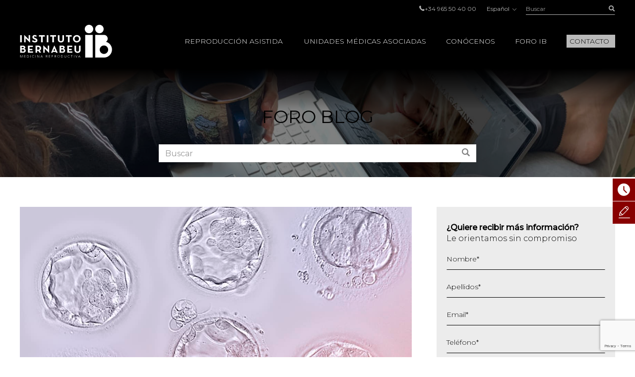

--- FILE ---
content_type: text/html; charset=UTF-8
request_url: https://www.institutobernabeu.com/es/foro/que-es-un-banco-de-embriones/
body_size: 51711
content:

<!doctype html>
<html lang="es-ES">
<head>
<meta charset="utf-8">
<script type="text/javascript">
/* <![CDATA[ */
var gform;gform||(document.addEventListener("gform_main_scripts_loaded",function(){gform.scriptsLoaded=!0}),document.addEventListener("gform/theme/scripts_loaded",function(){gform.themeScriptsLoaded=!0}),window.addEventListener("DOMContentLoaded",function(){gform.domLoaded=!0}),gform={domLoaded:!1,scriptsLoaded:!1,themeScriptsLoaded:!1,isFormEditor:()=>"function"==typeof InitializeEditor,callIfLoaded:function(o){return!(!gform.domLoaded||!gform.scriptsLoaded||!gform.themeScriptsLoaded&&!gform.isFormEditor()||(gform.isFormEditor()&&console.warn("The use of gform.initializeOnLoaded() is deprecated in the form editor context and will be removed in Gravity Forms 3.1."),o(),0))},initializeOnLoaded:function(o){gform.callIfLoaded(o)||(document.addEventListener("gform_main_scripts_loaded",()=>{gform.scriptsLoaded=!0,gform.callIfLoaded(o)}),document.addEventListener("gform/theme/scripts_loaded",()=>{gform.themeScriptsLoaded=!0,gform.callIfLoaded(o)}),window.addEventListener("DOMContentLoaded",()=>{gform.domLoaded=!0,gform.callIfLoaded(o)}))},hooks:{action:{},filter:{}},addAction:function(o,r,e,t){gform.addHook("action",o,r,e,t)},addFilter:function(o,r,e,t){gform.addHook("filter",o,r,e,t)},doAction:function(o){gform.doHook("action",o,arguments)},applyFilters:function(o){return gform.doHook("filter",o,arguments)},removeAction:function(o,r){gform.removeHook("action",o,r)},removeFilter:function(o,r,e){gform.removeHook("filter",o,r,e)},addHook:function(o,r,e,t,n){null==gform.hooks[o][r]&&(gform.hooks[o][r]=[]);var d=gform.hooks[o][r];null==n&&(n=r+"_"+d.length),gform.hooks[o][r].push({tag:n,callable:e,priority:t=null==t?10:t})},doHook:function(r,o,e){var t;if(e=Array.prototype.slice.call(e,1),null!=gform.hooks[r][o]&&((o=gform.hooks[r][o]).sort(function(o,r){return o.priority-r.priority}),o.forEach(function(o){"function"!=typeof(t=o.callable)&&(t=window[t]),"action"==r?t.apply(null,e):e[0]=t.apply(null,e)})),"filter"==r)return e[0]},removeHook:function(o,r,t,n){var e;null!=gform.hooks[o][r]&&(e=(e=gform.hooks[o][r]).filter(function(o,r,e){return!!(null!=n&&n!=o.tag||null!=t&&t!=o.priority)}),gform.hooks[o][r]=e)}});
/* ]]> */
</script>

<meta name="viewport" content="width=device-width, initial-scale=1.0, maximum-scale=1.0">

<link rel="shortcut icon" href="https://www.institutobernabeu.com/wp-content/themes/ibwp/favicon.ico" type="image/x-icon" />
<link rel="icon" type="image/jpg" href="https://www.institutobernabeu.com/wp-content/themes/ibwp/favicon-32x32.jpg" sizes="32x32">
<link rel="apple-touch-icon" sizes="180x180" href="https://www.institutobernabeu.com/wp-content/themes/ibwp/apple-touch-icon-180x180.jpg">
<link rel="icon" type="image/jpg" href="https://www.institutobernabeu.com/wp-content/themes/ibwp/android-chrome-192x192.jpg" sizes="192x192">

<meta name='robots' content='index, follow, max-image-preview:large, max-snippet:-1, max-video-preview:-1' />

	<!-- This site is optimized with the Yoast SEO plugin v26.7 - https://yoast.com/wordpress/plugins/seo/ -->
	<title>¿Qué es un banco de embriones?</title>
<link data-rocket-prefetch href="https://consent.cookiebot.com" rel="dns-prefetch">
<link data-rocket-prefetch href="https://www.clarity.ms" rel="dns-prefetch">
<link data-rocket-prefetch href="https://www.googletagmanager.com" rel="dns-prefetch">
<link data-rocket-prefetch href="https://www.google-analytics.com" rel="dns-prefetch">
<link data-rocket-prefetch href="https://js.hs-analytics.net" rel="dns-prefetch">
<link data-rocket-prefetch href="https://connect.facebook.net" rel="dns-prefetch">
<link data-rocket-prefetch href="https://fonts.googleapis.com" rel="dns-prefetch">
<link data-rocket-prefetch href="https://tracker.metricool.com" rel="dns-prefetch">
<link data-rocket-prefetch href="https://googleads.g.doubleclick.net" rel="dns-prefetch">
<link data-rocket-prefetch href="https://www.google.com" rel="dns-prefetch">
<link data-rocket-prefetch href="https://consentcdn.cookiebot.com" rel="dns-prefetch">
<link data-rocket-preload as="style" href="https://fonts.googleapis.com/css2?family=Montserrat:wght@200;300;400;500&#038;display=swap" rel="preload">
<link href="https://fonts.googleapis.com/css2?family=Montserrat:wght@200;300;400;500&#038;display=swap" media="print" onload="this.media=&#039;all&#039;" rel="stylesheet">
<noscript data-wpr-hosted-gf-parameters=""><link rel="stylesheet" href="https://fonts.googleapis.com/css2?family=Montserrat:wght@200;300;400;500&#038;display=swap"></noscript>
<style id="rocket-critical-css">html{font-family:sans-serif;-ms-text-size-adjust:100%;-webkit-text-size-adjust:100%}body{margin:0}article,aside,figure,header,main,nav,section{display:block}[hidden]{display:none}a{background-color:transparent}strong{font-weight:bold}h1{font-size:2em;margin:0.67em 0}img{border:0}figure{margin:1em 40px}button,input,select{color:inherit;font:inherit;margin:0}button{overflow:visible}button,select{text-transform:none}button{-webkit-appearance:button}button::-moz-focus-inner,input::-moz-focus-inner{border:0;padding:0}input{line-height:normal}input[type=checkbox]{-webkit-box-sizing:border-box;box-sizing:border-box;padding:0}table{border-collapse:collapse;border-spacing:0}td,th{padding:0}*{-webkit-box-sizing:border-box;-moz-box-sizing:border-box;box-sizing:border-box}:after,:before{-webkit-box-sizing:border-box;-moz-box-sizing:border-box;box-sizing:border-box}html{font-size:10px}body{font-family:"Montserrat",sans-serif;font-size:16px;line-height:1.42857;color:#000;background-color:#fff}button,input,select{font-family:inherit;font-size:inherit;line-height:inherit}a{color:#880000;text-decoration:none}figure{margin:0}img{vertical-align:middle}.img-responsive{display:block;max-width:100%;height:auto}.gform_body .checkbox>label,.screen-reader-text,.sr-only{position:absolute;width:1px;height:1px;margin:-1px;padding:0;overflow:hidden;clip:rect(0,0,0,0);border:0}h1,h2{font-family:inherit;font-weight:500;line-height:1.1;color:inherit}h1,h2{margin-top:22px;margin-bottom:11px}h1{font-size:41px}h2{font-size:34px}p{margin:0 0 11px}ul{margin-top:0;margin-bottom:11px}ul ul{margin-bottom:0}#pie ul{padding-left:0;list-style:none}#cuerpo>.wp-block-cover .wp-block-cover__inner-container,.container{margin-right:auto;margin-left:auto;padding-left:15px;padding-right:15px}#cuerpo>.wp-block-cover .wp-block-cover__inner-container:after,#cuerpo>.wp-block-cover .wp-block-cover__inner-container:before,.container:after,.container:before{content:" ";display:table}#cuerpo>.wp-block-cover .wp-block-cover__inner-container:after,.container:after{clear:both}@media (min-width:768px){#cuerpo>.wp-block-cover .wp-block-cover__inner-container,.container{width:750px}}@media (min-width:992px){#cuerpo>.wp-block-cover .wp-block-cover__inner-container,.container{width:970px}}@media (min-width:1280px){#cuerpo>.wp-block-cover .wp-block-cover__inner-container,.container{width:1230px}}.row{margin-left:-15px;margin-right:-15px}.row:after,.row:before{content:" ";display:table}.row:after{clear:both}.col-sm-4,.col-sm-8{position:relative;min-height:1px;padding-left:15px;padding-right:15px}@media (min-width:768px){.col-sm-4,.col-sm-8{float:left}.col-sm-4{width:33.33333%}.col-sm-8{width:66.66667%}}table{background-color:transparent}th{text-align:left}label{display:inline-block;max-width:100%;margin-bottom:5px;font-weight:bold}input[type=checkbox]{margin:4px 0 0;margin-top:1px\9;line-height:normal}.form-control,.gfield .ginput_container input[type=text],.gfield .ginput_container select,.is-post #comments form p>input{display:block;width:100%;height:36px;padding:6px 12px;font-size:16px;line-height:1.42857;color:#555555;background-color:#fff;background-image:none;border:1px solid #ccc;border-radius:0px;-webkit-box-shadow:inset 0 1px 1px rgba(0,0,0,0.075);box-shadow:inset 0 1px 1px rgba(0,0,0,0.075)}.form-control::-moz-placeholder,.gfield .ginput_container input[type=text]::-moz-placeholder,.gfield .ginput_container select::-moz-placeholder,.is-post #comments form p>input::-moz-placeholder{color:#999;opacity:1}.form-control:-ms-input-placeholder,.gfield .ginput_container input:-ms-input-placeholder[type=text],.gfield .ginput_container select:-ms-input-placeholder,.is-post #comments form p>input:-ms-input-placeholder{color:#999}.form-control::-webkit-input-placeholder,.gfield .ginput_container input[type=text]::-webkit-input-placeholder,.gfield .ginput_container select::-webkit-input-placeholder,.is-post #comments form p>input::-webkit-input-placeholder{color:#999}.form-control::-ms-expand,.gfield .ginput_container input[type=text]::-ms-expand,.gfield .ginput_container select::-ms-expand,.is-post #comments form p>input::-ms-expand{border:0;background-color:transparent}.gfield{margin-bottom:15px}.checkbox label{min-height:22px;padding-left:20px;margin-bottom:0;font-weight:normal}.checkbox input[type=checkbox]{position:absolute;margin-left:-20px;margin-top:4px\9}.btn{display:inline-block;margin-bottom:0;font-weight:normal;text-align:center;vertical-align:middle;-ms-touch-action:manipulation;touch-action:manipulation;background-image:none;border:1px solid transparent;white-space:nowrap;padding:6px 12px;font-size:16px;line-height:1.42857;border-radius:0px}.btn-link{color:#880000;font-weight:normal;border-radius:0}.btn-link{background-color:transparent;-webkit-box-shadow:none;box-shadow:none}.btn-link{border-color:transparent}.btn-sm{padding:5px 10px;font-size:14px;line-height:1.5;border-radius:3px}.caret{display:inline-block;width:0;height:0;margin-left:2px;vertical-align:middle;border-top:4px dashed;border-top:4px solid\9;border-right:4px solid transparent;border-left:4px solid transparent}.dropdown{position:relative}.dropdown-menu{position:absolute;top:100%;left:0;z-index:1000;display:none;float:left;min-width:160px;padding:5px 0;margin:2px 0 0;list-style:none;font-size:16px;text-align:left;background-color:#fff;border:1px solid #ccc;border:1px solid rgba(0,0,0,0.15);border-radius:0px;-webkit-box-shadow:0 6px 12px rgba(0,0,0,0.175);box-shadow:0 6px 12px rgba(0,0,0,0.175);background-clip:padding-box}.dropdown-menu>li>a{display:block;padding:3px 20px;clear:both;font-weight:normal;line-height:1.42857;color:#333333;white-space:nowrap}.dropup .dropdown-menu{top:auto;bottom:100%;margin-bottom:2px}.btn-group{position:relative;display:inline-block;vertical-align:middle}.btn-group>.btn{position:relative;float:left}.btn-group>.btn:first-child{margin-left:0}.input-group{position:relative;display:table;border-collapse:separate}.input-group .form-control{position:relative;z-index:2;float:left;width:100%;margin-bottom:0}.input-group-btn,.input-group .form-control{display:table-cell}.input-group .form-control:not(:first-child):not(:last-child){border-radius:0}.input-group-btn{width:1%;white-space:nowrap;vertical-align:middle}.input-group-btn:last-child>.btn{border-bottom-left-radius:0;border-top-left-radius:0}.input-group-btn{position:relative;font-size:0;white-space:nowrap}.input-group-btn>.btn{position:relative}.input-group-btn:last-child>.btn{z-index:2;margin-left:-1px}.text-hide{font:0/0 a;color:transparent;text-shadow:none;background-color:transparent;border:0}@-ms-viewport{width:device-width}.visible-xs{display:none!important}@media (max-width:767px){.visible-xs{display:block!important}}@media (max-width:767px){.hidden-xs{display:none!important}}html{font-size:16px}@media screen and (max-width:767px){html{font-size:16px}}@font-face{font-family:'iconos';src:url(https://www.institutobernabeu.com/wp-content/themes/ibwp/fonts/iconos.eot?ibwwp8);src:url(https://www.institutobernabeu.com/wp-content/themes/ibwp/fonts/iconos.eot?ibwwp8#iefix) format("embedded-opentype"),url(https://www.institutobernabeu.com/wp-content/themes/ibwp/fonts/iconos.ttf?ibwwp8) format("truetype"),url(https://www.institutobernabeu.com/wp-content/themes/ibwp/fonts/iconos.woff?ibwwp8) format("woff"),url(https://www.institutobernabeu.com/wp-content/themes/ibwp/fonts/iconos.svg?ibwwp8#iconos) format("svg");font-weight:normal;font-style:normal;font-display:swap}.back a:before,.caret,.gfield .ginput_container_select:after,.iconf,.iconf-tel:before{font-family:'iconos'!important;speak:none;font-style:normal;font-weight:normal;font-variant:normal;text-transform:none;line-height:1;-webkit-font-smoothing:antialiased;-moz-osx-font-smoothing:grayscale}.iconf-cerrar:before{content:"\e913"}.iconf-covid:before{content:"\e904"}.iconf-hablemos:before{content:"\e908"}.iconf-contacto:before{content:"\e90a"}.iconf-phone:before,.iconf-tel:before{content:"\e901"}.back a:before,.gfield .ginput_container_select:after,.iconf-right:before{content:"\e614"}.iconf-buscar:before{content:"\e902"}html{overflow-y:scroll}h2{text-transform:uppercase!important}@media \0screen{.img-responsive{height:auto!important}}.cb input[type=checkbox]{display:none}#cabecera{position:fixed;z-index:1030;left:0;right:0;background:#000;background:rgba(0,0,0,0.8)}@media screen and (min-width:1280px){#cabecera{padding-top:5px}}#cabecera:before{content:"";background:-webkit-linear-gradient(top,black,black 50px,rgba(0,0,0,0) 100%);background:-o-linear-gradient(top,black,black 50px,rgba(0,0,0,0) 100%);background:linear-gradient(180deg,black,black 50px,rgba(0,0,0,0) 100%);z-index:-1;position:absolute;top:0;left:0;right:0;height:150px}@media screen and (min-width:1280px){#cabecera:before{height:220px;background:-webkit-linear-gradient(top,black,black 138px,rgba(0,0,0,0) 100%);background:-o-linear-gradient(top,black,black 138px,rgba(0,0,0,0) 100%);background:linear-gradient(180deg,black,black 138px,rgba(0,0,0,0) 100%)}}#cabecera .topBar .topbarRight{display:-webkit-box;display:-ms-flexbox;display:flex;-webkit-box-pack:end;-ms-flex-pack:end;justify-content:flex-end;-webkit-box-align:center;-ms-flex-align:center;align-items:center;font-size:12px;font-size:0.75rem}#cabecera .topBar .topbarRight a{color:#b3b3b3}#cabecera .topBar .menuTop{line-height:1;padding-left:0;list-style:none;display:inline-block;vertical-align:middle;margin:0px}#cabecera .topBar .menuTop li{display:inline-block;font-size:12px;font-size:0.75rem;color:#b3b3b3;margin-right:20px}#cabecera .topBar .menuTop li a{line-height:1}#cabecera .topBar .menuTop li:last-child{margin-right:0}#cabecera .logo{width:186px}@media screen and (min-width:1280px){#cabecera .logo{margin-right:30px}}#cabecera .logo p{margin:7.5px 0}@media screen and (min-width:1280px){#cabecera .logo p{margin:20px 0}}#cabecera .logo a{display:block;width:186px;height:66px;background:url(https://www.institutobernabeu.com/wp-content/themes/ibwp/img/logo.png) 50% 50% no-repeat;background-size:100% auto}@media screen and (max-width:1279px){#cabecera .logo a{height:35px;width:107px;background-size:contain}}#cabecera .menu .dropdown-menu>li.rojo-subra a{color:#880000;text-decoration:underline}.hdrnavmenu{border:0}.btnMenu{display:none;right:20px}.btnBuscador{display:none;right:40px}.caret{position:relative;padding-left:5px;border:none;width:auto;height:auto;font-size:10px}@media screen and (min-width:1280px){.caret{display:none}}.caret:after{font-weight:bold;display:block;content:"\e614";font-family:'iconos'!important}.caret:before{content:none}.back a{position:relative;padding-left:45px!important}.back a:before{-webkit-transform:rotate(-180deg) translateY(50%);-ms-transform:rotate(-180deg) translateY(50%);transform:rotate(-180deg) translateY(50%);position:absolute;top:50%;left:30px;font-size:10px}@media screen and (min-width:1280px){.hdrnavmenu .container{display:-webkit-box;display:-ms-flexbox;display:flex}#menu{position:static;-webkit-box-flex:1;-ms-flex:1;flex:1}#cabecera .menu{height:100%;font-size:14px;font-size:0.875rem;font-weight:300;font-family:"Montserrat",sans-serif;padding:0;margin:0;display:-webkit-box;display:-ms-flexbox;display:flex;-webkit-box-pack:end;-ms-flex-pack:end;justify-content:flex-end;-webkit-box-align:center;-ms-flex-align:center;align-items:center}#cabecera .menu>li+li{margin-left:40px}#cabecera .menu .dropdown:after{content:'';top:0;right:0;bottom:0;left:0;opacity:0;visibility:hidden;background-color:rgba(0,0,0,0.7)}#cabecera .menu .back{display:none}#cabecera .menu>li{list-style-type:none;height:100%;display:-webkit-box;display:-ms-flexbox;display:flex;-webkit-box-align:center;-ms-flex-align:center;align-items:center;position:static}#cabecera .menu>li a{color:#000}#cabecera .menu>li>a{color:#fff;position:relative;text-transform:uppercase}#cabecera .menu>li>a:before{display:block;content:attr(title);font-weight:500;height:0;overflow:hidden;visibility:hidden}#cabecera .menu>li>a:after{content:'';position:absolute;width:100%;-webkit-transform:scaleX(0);-ms-transform:scaleX(0);transform:scaleX(0);height:2px;bottom:-5px;left:0;background-color:#FFD0D0;-webkit-transform-origin:bottom right;-ms-transform-origin:bottom right;transform-origin:bottom right}#cabecera .menu>li.menu-btn{height:auto}#cabecera .menu>li.menu-btn a{padding:3px 6px;background:#bababa;color:#000}#cabecera .menu>li.menu-btn a:after{content:none}#cabecera .menu>li .dropdown-menu{max-height:calc(100vh - 136px);overflow-y:auto;background:#fff;margin:0;top:100%;left:0;right:0;min-width:0;padding:40px calc((100% - 1200px)/2) 0;font-size:12px;font-size:0.75rem;border:0;-webkit-box-pack:center;-ms-flex-pack:center;justify-content:center}#cabecera .menu>li .dropdown-menu ul{padding:0}#cabecera .menu>li .dropdown-menu ul li{list-style-type:none}#cabecera .menu>li .dropdown-menu>li{width:25%;margin-bottom:40px}#cabecera .menu>li .dropdown-menu a{padding:0;font-weight:normal;white-space:normal}#cabecera .menu>li .dropdown-menu .level-2>a,#cabecera .menu>li .dropdown-menu .level-2 p{text-transform:uppercase;font-weight:bold;margin-bottom:1.5em}#cabecera .menu>li .dropdown-menu .level-3 li{margin-bottom:.5em}#cabecera .menu>li .dropdown-menu .level-3 a{color:#555}}.buscador{position:static;display:none}@media screen and (min-width:1280px){.buscador{width:180px;display:block}}.buscador #searchform{display:-webkit-box;display:-ms-flexbox;display:flex}.buscador #searchform #s{font-size:12px;font-size:0.75rem;background:none;border:none;-webkit-box-shadow:none;box-shadow:none;border-bottom:1px solid #b3b3b3;height:25px;padding:0;color:#b3b3b3}.buscador #searchform #searchsubmit{border-bottom:1px solid #b3b3b3;font-size:12px;color:#b3b3b3;background:none;min-width:36px;padding:0;text-align:right;height:25px}.burger-icon{position:relative}.burger-icon,.burger-icon:after,.burger-icon:before{display:block;width:5px;height:5px;background-color:#fff;border-radius:50%;-webkit-transform:translateX(-50%);-ms-transform:translateX(-50%);transform:translateX(-50%);left:50%}.burger-icon:after,.burger-icon:before{position:absolute;content:""}.burger-icon:before{top:-10px}.burger-icon:after{top:10px}@media screen and (max-width:1279px){#cabecera>.topBar{display:none}.hdrnavmenu{position:relative}.btnMenu{z-index:1040;background:none;border:0;position:absolute;top:12.5px;padding:11px 10px;display:block}.btnBuscador{font-size:20px;position:absolute;top:0;padding:15px;display:block;z-index:1040;color:#fff;font-weight:300;display:-webkit-box;display:-ms-flexbox;display:flex;-webkit-box-align:center;-ms-flex-align:center;align-items:center}#menu{font-family:"Montserrat",sans-serif;float:none;padding:0;max-height:none!important;position:fixed;right:-640px;top:50px;bottom:0;background:#fff;width:640px;z-index:2000;border:none}}@media screen and (max-width:1279px) and (max-width:767px){#menu{width:100%;right:-100%}}@media screen and (max-width:1279px){#menu>ul{padding:15px 0 0;height:100%;margin:0}#menu>ul li{display:block;margin:0!important;position:static}#menu>ul li a,#menu>ul li p{margin:0;display:block;position:relative;white-space:normal;padding:7.5px 45px 7.5px 30px;text-decoration:none;color:#000;text-transform:uppercase;font-size:14px;font-size:0.875rem}#menu>ul li .caret{color:#555;position:absolute;right:15px;top:0;bottom:0;right:0;padding-left:15px;padding-right:30px;display:-webkit-box;display:-ms-flexbox;display:flex;-webkit-box-align:center;-ms-flex-align:center;align-items:center;-webkit-box-pack:center;-ms-flex-pack:center;justify-content:center}#menu>ul li .dropdown-menu,#menu>ul li .level-3{z-index:10;background:#fff;display:block;position:absolute;left:0;right:0;top:0;bottom:0;-webkit-transform:translate3d(100%,0,0);transform:translate3d(100%,0,0);padding:15px 0 0 0}#menu>ul li .dropdown-menu{border:none;float:none;width:auto;margin-top:0;-webkit-box-shadow:none;box-shadow:none;border-radius:0}#menu>ul li .dropdown-menu a{padding:10px 30px;font-size:14px;font-size:0.875rem;text-transform:uppercase}}@media screen and (max-width:1279px){#menu{display:-webkit-box;display:-ms-flexbox;display:flex;-webkit-box-orient:vertical;-webkit-box-direction:normal;-ms-flex-direction:column;flex-direction:column}}.menuIdiomas{line-height:1;font-size:12px;font-size:0.75rem;margin:0 20px}@media screen and (max-width:1279px){header .menuIdiomas{display:block;margin:0}header .menuIdiomas .btn{position:relative;padding-top:15px!important}header .menuIdiomas .btn:before{position:absolute;left:30px;right:30px;height:2px;background:#000;top:0;content:""}header .menuIdiomas .btn .iconf{padding-top:22px!important}header .menuIdiomas .btn-group{display:block;position:static}header .menuIdiomas .btn-group .dropdown-menu{border-radius:0;-webkit-box-shadow:none;box-shadow:none;z-index:15;background:#fff;display:block;position:absolute;left:0;right:0;top:0;bottom:0;-webkit-transform:translate3d(100%,0,0);transform:translate3d(100%,0,0);padding:15px 0 0 0;border:none;margin-top:0}}.menuIdiomas .btn-link{padding:0;line-height:1;font-size:12px;font-size:0.75rem}.menuIdiomas .btn-link .iconf:before{display:inline-block;font-size:8px;-webkit-transform:rotate(90deg);-ms-transform:rotate(90deg);transform:rotate(90deg);margin-left:5px}@media screen and (max-width:1279px){header .menuIdiomas .btn-link{text-align:left;float:none;margin:0;display:block;position:relative;white-space:normal;padding:7.5px 45px 7.5px 30px;text-decoration:none;color:#000;text-transform:uppercase;font-size:14px;font-size:0.875rem}header .menuIdiomas .btn-link .iconf{position:absolute;display:-webkit-box;display:-ms-flexbox;display:flex;-webkit-box-align:center;-ms-flex-align:center;align-items:center;right:0;top:0;bottom:0;padding:15px 30px}header .menuIdiomas .btn-link .iconf:before{-webkit-transform:none;-ms-transform:none;transform:none;font-size:10px;color:#555;font-weight:bold}}.menuIdiomas .dropdown-menu a{color:#000!important;font-size:12px;font-size:0.75rem}#menu .menuClose{display:none}@media screen and (min-width:1280px){#menu .menuClose{width:auto!important;display:block;position:absolute;right:calc((100% - 1230px)/2);top:0px}#menu .menuClose button span{font-weight:bold}}html{scroll-padding-top:55px}@media screen and (min-width:768px){html{scroll-padding-top:145px}}p{margin-bottom:1em}h2{font-weight:500;text-transform:uppercase;font-size:24px;font-size:1.5rem;margin-bottom:1em;margin-top:0}@media screen and (min-width:992px){h2{font-size:32px;font-size:2rem}}@media screen and (max-width:1279px){#cuerpo>.wp-block-cover .wp-block-cover__inner-container,.container{width:100%;padding-left:30px;padding-right:30px}}@media screen and (max-width:767px){#cuerpo>.wp-block-cover .wp-block-cover__inner-container,.container{width:auto;padding-left:15px;padding-right:15px}}#cuerpo{clear:both}@media screen and (max-width:1279px){#cuerpo{padding-top:50px}}@media screen and (min-width:1280px){#cuerpo{padding-top:120px}}#cuerpo h1{font-weight:500;font-size:32px;font-size:2rem;margin-top:0}@media screen and (max-width:991px){#cuerpo h1{font-size:24px;font-size:1.5rem}}@media screen and (max-width:767px){#cuerpo h1{font-size:18px;font-size:1.125rem}}#cuerpo>.wp-block-cover{min-height:0;padding:30px 0}@media screen and (min-width:768px){#cuerpo>.wp-block-cover{padding:60px}}@media (max-width:991px) and (min-width:768px){#cuerpo>.wp-block-cover{padding:60px 30px}}#cuerpo>.wp-block-cover:before{display:block}#cuerpo>.wp-block-cover .wp-block-cover__inner-container{margin-left:0;margin-right:0}#cuerpo .wp-block-cover{height:100%}.gform_anchor:before{content:"";display:block;height:100px;margin:-100px 0 0}@media (max-width:991px){.gform_anchor:before{height:60px;margin:-60px 0 0}}#cuerpo>section{margin-bottom:30px}@media screen and (min-width:768px){#cuerpo>section{margin-bottom:90px}}@media screen and (min-width:1280px){#cuerpo>section aside.sidebar{padding-left:35px}}#cuerpo>section aside.sidebar .widget{margin-bottom:30px}@media screen and (min-width:768px){#cuerpo>section aside.sidebar .widget{margin-bottom:60px}}.cabPag{background-image:url("/wp-content/uploads/2021/03/cabecera-de-pagina-fiv-6.jpg")}#cuerpo .cabPag{min-height:0;padding:60px 0;margin-bottom:60px;margin-bottom:30px}@media screen and (min-width:768px){#cuerpo .cabPag{padding:90px 0;margin-bottom:60px}}@media screen and (max-width:767px){#cuerpo .cabPag .wp-block-cover__inner-container{width:100%}}#cuerpo .cabPag p{font-size:24px;font-size:1.5rem;font-weight:normal;text-transform:uppercase;margin:0 auto;max-width:1200px}@media screen and (min-width:768px){#cuerpo .cabPag p{font-size:36px;font-size:2.25rem}}#shortcuts{z-index:200;position:fixed}@media screen and (min-width:768px){#shortcuts{bottom:auto;top:50%;right:-100px;width:145px}}@media screen and (max-width:767px){#shortcuts{z-index:1500;bottom:0;left:0;right:0;display:-webkit-box;display:-ms-flexbox;display:flex;padding:0 2px;background:#fff;border-top:1px solid #eee}}#shortcuts figure{-webkit-box-flex:0;-ms-flex:0 0 auto;flex:0 0 auto;display:-webkit-box;display:-ms-flexbox;display:flex;-webkit-box-align:center;-ms-flex-align:center;align-items:center;-webkit-box-pack:center;-ms-flex-pack:center;justify-content:center;width:16px;height:16px;text-align:center;-ms-flex-wrap:wrap;flex-wrap:wrap}@media screen and (min-width:768px){#shortcuts figure{width:45px;height:45px}}@media screen and (max-width:767px){#shortcuts figure{margin-bottom:5px}}#shortcuts figure .iconf:before{font-size:25px}@media screen and (max-width:767px){#shortcuts figure .iconf:before{font-size:16px}}@media screen and (min-width:768px){#shortcuts .shortcut{margin-bottom:1px}}@media screen and (max-width:767px){#shortcuts .shortcut{-webkit-box-flex:1;-ms-flex:1 1 auto;flex:1 1 auto;margin:2px}}#shortcuts .shortcut a{font-size:10px;font-size:0.625rem;text-transform:uppercase;background:#880000;color:#fff;display:-webkit-box;display:-ms-flexbox;display:flex;-webkit-box-align:center;-ms-flex-align:center;align-items:center}@media screen and (max-width:767px){#shortcuts .shortcut a{-webkit-box-orient:vertical;-webkit-box-direction:normal;-ms-flex-direction:column;flex-direction:column;border-radius:5px;padding:5px}}#shortcuts .shortcut-icon-text{display:block}#shortcuts .shortcut-covid a{background:#EFA1A1}@media screen and (min-width:768px){#shortcuts .shortcut-covid figure{width:45px;height:55px}}footer a{color:#b3b3b3}footer .menuIdiomas .dropdown-menu{right:0;left:auto}#cuerpo.template_foro .cabPag{padding-bottom:30px}@media screen and (min-width:768px){#cuerpo.template_foro .itemDestacado .itemDatos{position:relative;z-index:10}.is-post #cuerpo.template_foro .itemDestacado h1{background:#fff;padding:15px 15px 15px 0px;margin-top:-90px;max-width:75%}}#foroBuscador{margin-top:30px;max-width:640px;margin-left:auto;margin-right:auto}#foroBuscador .form-control{-webkit-box-shadow:none;box-shadow:none;border-color:#fff}#foroBuscador .btn{background:#fff;color:#808080;height:36px}.blogpost #cuerpo h1{color:#880000}@media screen and (max-width:767px){.blogpost #cuerpo h1{font-size:20px;font-size:1.25rem}}.is-post .itemDestacado figure{margin-bottom:15px}@media screen and (min-width:768px){.is-post .itemDestacado figure{margin-bottom:30px}}.is-post .itemDestacado figure img{width:100%;height:auto!important}.is-post #comments form p>input{background:#fff;border:none}@media screen and (max-width:767px){.is-post .sidebar{margin-top:60px}}#field_4_59{margin-bottom:0}#field_4_59 p:first-child{margin-bottom:0}#jivo_custom_widget{display:none}.gform_wrapper{font-weight:300}.gform_fields{padding:0}.gfield{margin-bottom:20px;list-style-type:none;position:relative}.gfield.hidden_label>label{display:none!important}.gfield label{font-weight:300;font-size:14px;font-size:0.875rem}.gfield>label{position:absolute;top:.25em;left:0}.gfield .ginput_container input[type=text],.gfield .ginput_container select{font-size:14px;font-size:0.875rem;background:none;border-color:transparent;border-bottom-color:#000;-webkit-box-shadow:none;box-shadow:none;padding:0}.gfield .ginput_container_select select{-webkit-appearance:none;-moz-appearance:none;appearance:none;padding-right:60px}.gfield .ginput_container_select:after{position:absolute;right:20px;top:1em;-webkit-transform:rotate(90deg);-ms-transform:rotate(90deg);transform:rotate(90deg);font-size:10px;color:#000}.gform_hidden{display:none!important}@media screen and (min-width:768px){.flexform .gform_fields{display:-webkit-box;display:-ms-flexbox;display:flex;-ms-flex-wrap:wrap;flex-wrap:wrap;margin:0 -15px}.sidebar .flexform .gform_fields{display:block}.flexform .gfield{-webkit-box-flex:1;-ms-flex:1 1 auto;flex:1 1 auto;padding:0 15px}.flexform .gfield>label{left:15px;right:15px}.flexform .mitad{-webkit-box-flex:0;-ms-flex:0 0 50%;flex:0 0 50%}}.flexform .gfield.is-select label{background:#ececec}.gform_body .checkbox label{font-weight:normal!important;font-size:12px;font-size:0.75rem}.newsletter .gfield_label{display:none}.widget form{background:#ececec;padding:30px 20px}.gform_wrapper .gform_hidden{display:none;max-height:1px;overflow:hidden;padding:0}.wp-block-cover{position:relative;background-size:cover;background-position:50%;min-height:430px;width:100%;display:flex;justify-content:center;align-items:center;padding:1em;box-sizing:border-box}.wp-block-cover.has-background-dim:not([class*=-background-color]){background-color:#000}.wp-block-cover.has-background-dim:before{content:"";background-color:inherit}.wp-block-cover.has-background-dim:not(.has-background-gradient):before{position:absolute;top:0;left:0;bottom:0;right:0;z-index:1;opacity:.5}.wp-block-cover:after{display:block;content:"";font-size:0;min-height:inherit}@supports (position:sticky){.wp-block-cover:after{content:none}}.wp-block-cover .wp-block-cover__inner-container{width:100%;z-index:1;color:#fff}.wp-block-cover p:not(.has-text-color){color:inherit}.wp-block-cover img.wp-block-cover__image-background{position:absolute;top:0;left:0;right:0;bottom:0;margin:0;padding:0;width:100%;height:100%;max-width:none;max-height:none;-o-object-fit:cover;object-fit:cover;outline:none;border:none;box-shadow:none}.wp-block-cover__image-background{z-index:0}h1,h2{overflow-wrap:break-word}ul{overflow-wrap:break-word}p{overflow-wrap:break-word}:root{--wp--preset--font-size--normal:16px;--wp--preset--font-size--huge:42px}.has-text-align-center{text-align:center}.screen-reader-text{border:0;clip:rect(1px,1px,1px,1px);-webkit-clip-path:inset(50%);clip-path:inset(50%);height:1px;margin:-1px;overflow:hidden;padding:0;position:absolute;width:1px;word-wrap:normal!important}[hidden]{display:none}</style><link rel="preload" data-rocket-preload as="image" href="https://www.institutobernabeu.com/wp-content/uploads/2021/02/cabecera-3.jpg" fetchpriority="high">
	<meta name="description" content="Uno de los hitos más importantes en la historia de la medicina reproductiva ha sido la capacidad de criopreservar con éxito ovocitos (óvulos) y embriones. banco de embriones" />
	<link rel="canonical" href="https://www.institutobernabeu.com/es/foro/que-es-un-banco-de-embriones/" />
	<meta property="og:locale" content="es_ES" />
	<meta property="og:type" content="article" />
	<meta property="og:title" content="¿Qué es un banco de embriones?" />
	<meta property="og:description" content="Uno de los hitos más importantes en la historia de la medicina reproductiva ha sido la capacidad de criopreservar con éxito ovocitos (óvulos) y embriones. banco de embriones" />
	<meta property="og:url" content="https://www.institutobernabeu.com/es/foro/que-es-un-banco-de-embriones/" />
	<meta property="og:site_name" content="Instituto Bernabeu – Clínicas de reproducción asistida" />
	<meta property="article:published_time" content="2021-08-02T15:49:23+00:00" />
	<meta property="article:modified_time" content="2021-08-19T10:02:39+00:00" />
	<meta property="og:image" content="https://www.institutobernabeu.com/wp-content/uploads/2021/08/Que-es-un-banco-de-embriones.jpg" />
	<meta property="og:image:width" content="1140" />
	<meta property="og:image:height" content="642" />
	<meta property="og:image:type" content="image/jpeg" />
	<meta name="author" content="Instituto Bernabeu" />
	<meta name="twitter:card" content="summary_large_image" />
	<meta name="twitter:label1" content="Escrito por" />
	<meta name="twitter:data1" content="Instituto Bernabeu" />
	<meta name="twitter:label2" content="Tiempo de lectura" />
	<meta name="twitter:data2" content="4 minutos" />
	<script type="application/ld+json" class="yoast-schema-graph">{"@context":"https://schema.org","@graph":[{"@type":"Article","@id":"https://www.institutobernabeu.com/es/foro/que-es-un-banco-de-embriones/#article","isPartOf":{"@id":"https://www.institutobernabeu.com/es/foro/que-es-un-banco-de-embriones/"},"author":{"name":"Instituto Bernabeu","@id":"https://www.institutobernabeu.com/es/#/schema/person/71371a5d9a199f3253cf70adb000c526"},"headline":"¿Qué es un banco de embriones?","datePublished":"2021-08-02T15:49:23+00:00","dateModified":"2021-08-19T10:02:39+00:00","mainEntityOfPage":{"@id":"https://www.institutobernabeu.com/es/foro/que-es-un-banco-de-embriones/"},"wordCount":951,"commentCount":2,"publisher":{"@id":"https://www.institutobernabeu.com/es/#organization"},"image":{"@id":"https://www.institutobernabeu.com/es/foro/que-es-un-banco-de-embriones/#primaryimage"},"thumbnailUrl":"https://www.institutobernabeu.com/wp-content/uploads/2021/08/Que-es-un-banco-de-embriones.jpg","keywords":["banco de embriones","congelación de embriones","Fecundación in vitro","FIV","Vitrificación embrionaria"],"articleSection":["Fecundación In Vitro (FIV)"],"inLanguage":"es","potentialAction":[{"@type":"CommentAction","name":"Comment","target":["https://www.institutobernabeu.com/es/foro/que-es-un-banco-de-embriones/#respond"]}]},{"@type":["WebPage","ItemPage"],"@id":"https://www.institutobernabeu.com/es/foro/que-es-un-banco-de-embriones/","url":"https://www.institutobernabeu.com/es/foro/que-es-un-banco-de-embriones/","name":"¿Qué es un banco de embriones?","isPartOf":{"@id":"https://www.institutobernabeu.com/es/#website"},"primaryImageOfPage":{"@id":"https://www.institutobernabeu.com/es/foro/que-es-un-banco-de-embriones/#primaryimage"},"image":{"@id":"https://www.institutobernabeu.com/es/foro/que-es-un-banco-de-embriones/#primaryimage"},"thumbnailUrl":"https://www.institutobernabeu.com/wp-content/uploads/2021/08/Que-es-un-banco-de-embriones.jpg","datePublished":"2021-08-02T15:49:23+00:00","dateModified":"2021-08-19T10:02:39+00:00","description":"Uno de los hitos más importantes en la historia de la medicina reproductiva ha sido la capacidad de criopreservar con éxito ovocitos (óvulos) y embriones. banco de embriones","breadcrumb":{"@id":"https://www.institutobernabeu.com/es/foro/que-es-un-banco-de-embriones/#breadcrumb"},"inLanguage":"es","potentialAction":[{"@type":"ReadAction","target":["https://www.institutobernabeu.com/es/foro/que-es-un-banco-de-embriones/"]}]},{"@type":"ImageObject","inLanguage":"es","@id":"https://www.institutobernabeu.com/es/foro/que-es-un-banco-de-embriones/#primaryimage","url":"https://www.institutobernabeu.com/wp-content/uploads/2021/08/Que-es-un-banco-de-embriones.jpg","contentUrl":"https://www.institutobernabeu.com/wp-content/uploads/2021/08/Que-es-un-banco-de-embriones.jpg","width":1140,"height":642,"caption":"Qué es un banco de embriones"},{"@type":"BreadcrumbList","@id":"https://www.institutobernabeu.com/es/foro/que-es-un-banco-de-embriones/#breadcrumb","itemListElement":[{"@type":"ListItem","position":1,"name":"Portada","item":"https://www.institutobernabeu.com/es/"},{"@type":"ListItem","position":2,"name":"¿Qué es un banco de embriones?"}]},{"@type":"WebSite","@id":"https://www.institutobernabeu.com/es/#website","url":"https://www.institutobernabeu.com/es/","name":"Instituto Bernabeu – Clínicas de reproducción asistida","description":"Más de 30 años de experiencia en fertilidad. A la vanguardia en investigación personalizada en reproducción asistida","publisher":{"@id":"https://www.institutobernabeu.com/es/#organization"},"potentialAction":[{"@type":"SearchAction","target":{"@type":"EntryPoint","urlTemplate":"https://www.institutobernabeu.com/es/?s={search_term_string}"},"query-input":{"@type":"PropertyValueSpecification","valueRequired":true,"valueName":"search_term_string"}}],"inLanguage":"es"},{"@type":"Organization","@id":"https://www.institutobernabeu.com/es/#organization","name":"Instituto Bernabeu","url":"https://www.institutobernabeu.com/es/","logo":{"@type":"ImageObject","inLanguage":"es","@id":"https://www.institutobernabeu.com/es/#/schema/logo/image/","url":"https://www.institutobernabeu.com/wp-content/uploads/2021/06/logo.png","contentUrl":"https://www.institutobernabeu.com/wp-content/uploads/2021/06/logo.png","width":186,"height":70,"caption":"Instituto Bernabeu"},"image":{"@id":"https://www.institutobernabeu.com/es/#/schema/logo/image/"}},{"@type":"Person","@id":"https://www.institutobernabeu.com/es/#/schema/person/71371a5d9a199f3253cf70adb000c526","name":"Instituto Bernabeu"}]}</script>
	<!-- / Yoast SEO plugin. -->


<link rel='dns-prefetch' href='//fonts.googleapis.com' />
<link href='https://fonts.gstatic.com' crossorigin rel='preconnect' />
<link rel="alternate" type="application/rss+xml" title="Instituto Bernabeu – Clínicas de reproducción asistida &raquo; Comentario ¿Qué es un banco de embriones? del feed" href="https://www.institutobernabeu.com/es/foro/que-es-un-banco-de-embriones/feed/" />
<link rel="alternate" title="oEmbed (JSON)" type="application/json+oembed" href="https://www.institutobernabeu.com/es/wp-json/oembed/1.0/embed?url=https%3A%2F%2Fwww.institutobernabeu.com%2Fes%2Fforo%2Fque-es-un-banco-de-embriones%2F" />
<link rel="alternate" title="oEmbed (XML)" type="text/xml+oembed" href="https://www.institutobernabeu.com/es/wp-json/oembed/1.0/embed?url=https%3A%2F%2Fwww.institutobernabeu.com%2Fes%2Fforo%2Fque-es-un-banco-de-embriones%2F&#038;format=xml" />
<style id='wp-img-auto-sizes-contain-inline-css' type='text/css'>
img:is([sizes=auto i],[sizes^="auto," i]){contain-intrinsic-size:3000px 1500px}
/*# sourceURL=wp-img-auto-sizes-contain-inline-css */
</style>

<link rel='preload'  href='https://www.institutobernabeu.com/wp-content/themes/ibwp/js/fancy/jquery.fancybox.min.css' data-rocket-async="style" as="style" onload="this.onload=null;this.rel='stylesheet'" onerror="this.removeAttribute('data-rocket-async')"  type='text/css' media='all' />
<link rel='preload'  href='https://www.institutobernabeu.com/wp-content/themes/ibwp/style.css?ver=1768555471' data-rocket-async="style" as="style" onload="this.onload=null;this.rel='stylesheet'" onerror="this.removeAttribute('data-rocket-async')"  type='text/css' media='all' />
<link rel='preload'  href='https://www.institutobernabeu.com/wp-includes/css/dist/block-library/style.min.css?ver=6.9' data-rocket-async="style" as="style" onload="this.onload=null;this.rel='stylesheet'" onerror="this.removeAttribute('data-rocket-async')"  type='text/css' media='all' />
<style id='wp-block-library-inline-css' type='text/css'>
/*wp_block_styles_on_demand_placeholder:696c5d86db2bd*/
/*# sourceURL=wp-block-library-inline-css */
</style>
<style id='classic-theme-styles-inline-css' type='text/css'>
/*! This file is auto-generated */
.wp-block-button__link{color:#fff;background-color:#32373c;border-radius:9999px;box-shadow:none;text-decoration:none;padding:calc(.667em + 2px) calc(1.333em + 2px);font-size:1.125em}.wp-block-file__button{background:#32373c;color:#fff;text-decoration:none}
/*# sourceURL=/wp-includes/css/classic-themes.min.css */
</style>
<link rel='preload'  href='https://www.institutobernabeu.com/wp-content/plugins/table-of-contents-plus/screen.min.css?ver=2411.1' data-rocket-async="style" as="style" onload="this.onload=null;this.rel='stylesheet'" onerror="this.removeAttribute('data-rocket-async')"  type='text/css' media='all' />
<link rel='preload'  href='https://www.institutobernabeu.com/wp-content/plugins/sitepress-multilingual-cms/templates/language-switchers/legacy-list-horizontal/style.min.css?ver=1' data-rocket-async="style" as="style" onload="this.onload=null;this.rel='stylesheet'" onerror="this.removeAttribute('data-rocket-async')"  type='text/css' media='all' />
<link rel='preload'  href='https://www.institutobernabeu.com/wp-content/plugins/3d-flipbook-dflip-lite/assets/css/dflip.min.css?ver=2.4.20' data-rocket-async="style" as="style" onload="this.onload=null;this.rel='stylesheet'" onerror="this.removeAttribute('data-rocket-async')"  type='text/css' media='all' />
<link rel='preload'  href='https://www.institutobernabeu.com/wp-content/plugins/tablepress/css/build/default.css?ver=3.2.6' data-rocket-async="style" as="style" onload="this.onload=null;this.rel='stylesheet'" onerror="this.removeAttribute('data-rocket-async')"  type='text/css' media='all' />
<style id='kadence-blocks-global-variables-inline-css' type='text/css'>
:root {--global-kb-font-size-sm:clamp(0.8rem, 0.73rem + 0.217vw, 0.9rem);--global-kb-font-size-md:clamp(1.1rem, 0.995rem + 0.326vw, 1.25rem);--global-kb-font-size-lg:clamp(1.75rem, 1.576rem + 0.543vw, 2rem);--global-kb-font-size-xl:clamp(2.25rem, 1.728rem + 1.63vw, 3rem);--global-kb-font-size-xxl:clamp(2.5rem, 1.456rem + 3.26vw, 4rem);--global-kb-font-size-xxxl:clamp(2.75rem, 0.489rem + 7.065vw, 6rem);}:root {--global-palette1: #3182CE;--global-palette2: #2B6CB0;--global-palette3: #1A202C;--global-palette4: #2D3748;--global-palette5: #4A5568;--global-palette6: #718096;--global-palette7: #EDF2F7;--global-palette8: #F7FAFC;--global-palette9: #ffffff;}
/*# sourceURL=kadence-blocks-global-variables-inline-css */
</style>
<style id='rocket-lazyload-inline-css' type='text/css'>
.rll-youtube-player{position:relative;padding-bottom:56.23%;height:0;overflow:hidden;max-width:100%;}.rll-youtube-player:focus-within{outline: 2px solid currentColor;outline-offset: 5px;}.rll-youtube-player iframe{position:absolute;top:0;left:0;width:100%;height:100%;z-index:100;background:0 0}.rll-youtube-player img{bottom:0;display:block;left:0;margin:auto;max-width:100%;width:100%;position:absolute;right:0;top:0;border:none;height:auto;-webkit-transition:.4s all;-moz-transition:.4s all;transition:.4s all}.rll-youtube-player img:hover{-webkit-filter:brightness(75%)}.rll-youtube-player .play{height:100%;width:100%;left:0;top:0;position:absolute;background:url(https://www.institutobernabeu.com/wp-content/plugins/wp-rocket/assets/img/youtube.png) no-repeat center;background-color: transparent !important;cursor:pointer;border:none;}
/*# sourceURL=rocket-lazyload-inline-css */
</style>
<script type="text/javascript" id="wpml-cookie-js-extra">
/* <![CDATA[ */
var wpml_cookies = {"wp-wpml_current_language":{"value":"es","expires":1,"path":"/"}};
var wpml_cookies = {"wp-wpml_current_language":{"value":"es","expires":1,"path":"/"}};
//# sourceURL=wpml-cookie-js-extra
/* ]]> */
</script>
<script type="text/javascript" src="https://www.institutobernabeu.com/wp-content/plugins/sitepress-multilingual-cms/res/js/cookies/language-cookie.js?ver=486900" id="wpml-cookie-js" defer="defer" data-wp-strategy="defer"></script>
<link rel="https://api.w.org/" href="https://www.institutobernabeu.com/es/wp-json/" /><link rel="alternate" title="JSON" type="application/json" href="https://www.institutobernabeu.com/es/wp-json/wp/v2/posts/114975" /><link rel="EditURI" type="application/rsd+xml" title="RSD" href="https://www.institutobernabeu.com/xmlrpc.php?rsd" />
<meta name="generator" content="WordPress 6.9" />
<link rel='shortlink' href='https://www.institutobernabeu.com/es/?p=114975' />
<meta name="generator" content="WPML ver:4.8.6 stt:5,37,1,4,3,27,38,45,2;" />
<meta name="ti-site-data" content="eyJyIjoiMTowITc6MCEzMDowIiwibyI6Imh0dHBzOlwvXC93d3cuaW5zdGl0dXRvYmVybmFiZXUuY29tXC93cC1hZG1pblwvYWRtaW4tYWpheC5waHA/YWN0aW9uPXRpX29ubGluZV91c2Vyc19nb29nbGUmYW1wO3A9JTJGZXMlMkZmb3JvJTJGcXVlLWVzLXVuLWJhbmNvLWRlLWVtYnJpb25lcyUyRiZhbXA7X3dwbm9uY2U9ZTE0NjU4MjRlZSJ9" />
<!-- Meta Pixel Code -->
<script type='text/javascript'>
!function(f,b,e,v,n,t,s){if(f.fbq)return;n=f.fbq=function(){n.callMethod?
n.callMethod.apply(n,arguments):n.queue.push(arguments)};if(!f._fbq)f._fbq=n;
n.push=n;n.loaded=!0;n.version='2.0';n.queue=[];t=b.createElement(e);t.async=!0;
t.src=v;s=b.getElementsByTagName(e)[0];s.parentNode.insertBefore(t,s)}(window,
document,'script','https://connect.facebook.net/en_US/fbevents.js?v=next');
</script>
<!-- End Meta Pixel Code -->

      <script type='text/javascript'>
        var url = window.location.origin + '?ob=open-bridge';
        fbq('set', 'openbridge', '742842634072273', url);
      </script>
    <script type='text/javascript'>fbq('init', '742842634072273', {}, {
    "agent": "wordpress-6.9-3.0.16"
})</script><script type='text/javascript'>
    fbq('track', 'PageView', []);
  </script>
<!-- Meta Pixel Code -->
<noscript>
<img height="1" width="1" style="display:none" alt="fbpx"
src="https://www.facebook.com/tr?id=742842634072273&ev=PageView&noscript=1" />
</noscript>
<!-- End Meta Pixel Code -->
<style type="text/css">.recentcomments a{display:inline !important;padding:0 !important;margin:0 !important;}</style><noscript><style id="rocket-lazyload-nojs-css">.rll-youtube-player, [data-lazy-src]{display:none !important;}</style></noscript><script>
/*! loadCSS rel=preload polyfill. [c]2017 Filament Group, Inc. MIT License */
(function(w){"use strict";if(!w.loadCSS){w.loadCSS=function(){}}
var rp=loadCSS.relpreload={};rp.support=(function(){var ret;try{ret=w.document.createElement("link").relList.supports("preload")}catch(e){ret=!1}
return function(){return ret}})();rp.bindMediaToggle=function(link){var finalMedia=link.media||"all";function enableStylesheet(){link.media=finalMedia}
if(link.addEventListener){link.addEventListener("load",enableStylesheet)}else if(link.attachEvent){link.attachEvent("onload",enableStylesheet)}
setTimeout(function(){link.rel="stylesheet";link.media="only x"});setTimeout(enableStylesheet,3000)};rp.poly=function(){if(rp.support()){return}
var links=w.document.getElementsByTagName("link");for(var i=0;i<links.length;i++){var link=links[i];if(link.rel==="preload"&&link.getAttribute("as")==="style"&&!link.getAttribute("data-loadcss")){link.setAttribute("data-loadcss",!0);rp.bindMediaToggle(link)}}};if(!rp.support()){rp.poly();var run=w.setInterval(rp.poly,500);if(w.addEventListener){w.addEventListener("load",function(){rp.poly();w.clearInterval(run)})}else if(w.attachEvent){w.attachEvent("onload",function(){rp.poly();w.clearInterval(run)})}}
if(typeof exports!=="undefined"){exports.loadCSS=loadCSS}
else{w.loadCSS=loadCSS}}(typeof global!=="undefined"?global:this))
</script>       <!-- Global site tag (gtag.js) - Google Analytics --> <script async src="https://www.googletagmanager.com/gtag/js?id=UA-6257032-1"></script> <script>   window.dataLayer = window.dataLayer || [];   function gtag(){dataLayer.push(arguments);}   gtag('js', new Date());    gtag('config', 'UA-6257032-1'); </script>     <!-- Google Tag Manager -->     <script>(function(w,d,s,l,i){w[l]=w[l]||[];w[l].push({'gtm.start':     new Date().getTime(),event:'gtm.js'});var f=d.getElementsByTagName(s)[0],     j=d.createElement(s),dl=l!='dataLayer'?'&l='+l:'';j.async=true;j.src=     'https://www.googletagmanager.com/gtm.js?id='+i+dl;f.parentNode.insertBefore(j,f);     })(window,document,'script','dataLayer','GTM-5HX3G7');</script>     <!-- End Google Tag Manager -->      <style id="rocket-lazyrender-inline-css">[data-wpr-lazyrender] {content-visibility: auto;}</style><meta name="generator" content="WP Rocket 3.20.3" data-wpr-features="wpr_defer_js wpr_async_css wpr_lazyload_iframes wpr_preconnect_external_domains wpr_automatic_lazy_rendering wpr_oci wpr_image_dimensions wpr_preload_links wpr_desktop" /></head>
<body class="blogpost is-post is-desktop is-single">
               <!-- Google Tag Manager (noscript) -->     <noscript><iframe src="https://www.googletagmanager.com/ns.html?id=GTM-5HX3G7"     height="0" width="0" style="display:none;visibility:hidden"></iframe></noscript>     <!-- End Google Tag Manager (noscript) -->       

<div  class="wrapper">

  <header  id="cabecera">
    <div  class="topBar">
      <div  class="container">

  <div class="topbarRight">

       
                      <ul class="menuTop">
          
                  <li>
                      <a href="tel://+34965504000"  class=" iconf-tel" target="">
                          +34 965 50 40 00                      </a>
                  </li>
                      </ul>
                  <div class="menuIdiomas">
        <div class="btn-group">


          <a href="https://www.institutobernabeu.com/es/foro/que-es-un-banco-de-embriones/" data-toggle="dropdown" class="btn btn-link dropdown-toggle btn-sm" aria-expanded="false">
            Español                        <span class="iconf iconf-right"></span>
          </a>
          <ul role="menu" class="dropdown-menu">
                        <li><a href="https://www.institutobernabeu.com/es/foro/que-es-un-banco-de-embriones/" title="https://www.institutobernabeu.com/es/foro/que-es-un-banco-de-embriones/">Español</a></li>
                        <li><a href="https://www.institutobernabeu.com/en/foro/what-is-an-embryo-bank/" title="https://www.institutobernabeu.com/en/foro/what-is-an-embryo-bank/">English</a></li>
                        <li><a href="https://www.institutobernabeu.com/it/blog/cose-una-banca-di-embrioni/" title="https://www.institutobernabeu.com/it/blog/cose-una-banca-di-embrioni/">Italiano</a></li>
                        <li><a href="https://www.institutobernabeu.com/de/blog/was-ist-eine-embryonenbank/" title="https://www.institutobernabeu.com/de/blog/was-ist-eine-embryonenbank/">Deutsch</a></li>
                        <li><a href="https://www.institutobernabeu.com/fr/blog/quest-ce-quune-banque-dembryons/" title="https://www.institutobernabeu.com/fr/blog/quest-ce-quune-banque-dembryons/">Français</a></li>
                        <li><a href="https://www.institutobernabeu.com/no/" title="https://www.institutobernabeu.com/no/">Norsk bokmål</a></li>
                        <li><a href="https://www.institutobernabeu.com/nl/" title="https://www.institutobernabeu.com/nl/">Nederlands</a></li>
                        <li><a href="https://www.institutobernabeu.com/ar/" title="https://www.institutobernabeu.com/ar/">العربية</a></li>
                        <li><a href="https://www.institutobernabeu.com/ru/" title="https://www.institutobernabeu.com/ru/">Русский</a></li>
                  
          </ul>
        </div>
      </div>
      <div class="buscador">
                <form role="search" method="get" id="searchform" class="searchform" action="https://www.institutobernabeu.com/es/">
 <div class="input-group">
 	  <label class="screen-reader-text" for="s">Buscar:</label>
      <input type="text" class="form-control" placeholder="Buscar" value="" id="s" name="s">
      <span class="input-group-btn">
        <button type="submit" id="searchsubmit" class="btn btn-link"><span class="iconf iconf-buscar"><span class="sr-only">Buscar</span></span></button>
      </span>
    </div>
</form>      </div>   
  </div>
</div>
</div>


<!-- Collect the nav links, forms, and other content for toggling -->

<nav class="hdrnavmenu">
    <button class="btn btn-link btnBuscador"><span class="iconf iconf-buscar"><span class="sr-only">Mostrar buscador</span></span></button>
  <button class="btnMenu">
    <span class="burger-icon"><span class="sr-only">Mostrar menú</span></span>
</button>
  <div class="container">

  <div class="logo">
            <p><a href="https://www.institutobernabeu.com/es/" class="text-hide">Instituto Bernabeu</a></p>
          </div>



    <div id="menu" class="menu-footer-pie-izquierda-container"><ul id="menu-footer-pie-izquierda" class="menu"><li itemscope="itemscope" itemtype="https://www.schema.org/SiteNavigationElement" id="menu-item-22" class="menu-item menu-item-type-post_type menu-item-object-page menu-item-has-children menu-item-22 dropdown"><a title="Reproducción asistida" href="https://www.institutobernabeu.com/es/reproduccion-asistida/" class="dropdown-toggle">Reproducción asistida <span class="caret"></span></a>
<ul role="menu" class=" dropdown-menu" >
<li class="menuClose"><button class="btn btn-link"><span class="iconf iconf-cerrar"><span class="sr-only">Cerrar</span></span></button></li><li class=" back" ><a href="#">Volver</a></li>
	<li itemscope="itemscope" itemtype="https://www.schema.org/SiteNavigationElement" id="menu-item-45689" class="rojo-subra menu-item menu-item-type-post_type menu-item-object-page menu-item-45689 level-2"><a title="Programa Garantía de embarazo" href="https://www.institutobernabeu.com/es/garantia-embarazo/">Programa Garantía de embarazo</a></li>
	<li itemscope="itemscope" itemtype="https://www.schema.org/SiteNavigationElement" id="menu-item-86" class="menu-item menu-item-type-custom menu-item-object-custom menu-item-has-children menu-item-86 level-2"><p>Reproducción asistida <span class="caret"></span></p>
	<ul role="menu" class=" level-3" >
<li class=" back" ><a href="#">Volver</a></li>		<li itemscope="itemscope" itemtype="https://www.schema.org/SiteNavigationElement" id="menu-item-45690" class="menu-item menu-item-type-post_type menu-item-object-page menu-item-45690"><a title="Fecundación In Vitro (FIV)" href="https://www.institutobernabeu.com/es/fecundacion-in-vitro-fiv/">Fecundación In Vitro (FIV)</a></li>
		<li itemscope="itemscope" itemtype="https://www.schema.org/SiteNavigationElement" id="menu-item-45691" class="menu-item menu-item-type-post_type menu-item-object-page menu-item-45691"><a title="Ovodonación, tratamiento FIV con óvulos donados" href="https://www.institutobernabeu.com/es/ovodonacion-donacion-de-ovulos/">Ovodonación, tratamiento FIV con óvulos donados</a></li>
		<li itemscope="itemscope" itemtype="https://www.schema.org/SiteNavigationElement" id="menu-item-45692" class="menu-item menu-item-type-post_type menu-item-object-page menu-item-45692"><a title="Adopción de embriones. Embrioadopción" href="https://www.institutobernabeu.com/es/adopcion-de-embriones-embrioadopcion/">Adopción de embriones. Embrioadopción</a></li>
		<li itemscope="itemscope" itemtype="https://www.schema.org/SiteNavigationElement" id="menu-item-45693" class="menu-item menu-item-type-post_type menu-item-object-page menu-item-45693"><a title="FIV de doble donación de gametos" href="https://www.institutobernabeu.com/es/fiv-de-doble-donacion-de-gametos/">FIV de doble donación de gametos</a></li>
		<li itemscope="itemscope" itemtype="https://www.schema.org/SiteNavigationElement" id="menu-item-45696" class="menu-item menu-item-type-post_type menu-item-object-page menu-item-45696"><a title="Maternidad en solitario por elección" href="https://www.institutobernabeu.com/es/maternidad-en-solitario-por-eleccion/">Maternidad en solitario por elección</a></li>
		<li itemscope="itemscope" itemtype="https://www.schema.org/SiteNavigationElement" id="menu-item-45694" class="menu-item menu-item-type-post_type menu-item-object-page menu-item-45694"><a title="Inseminación Artificial" href="https://www.institutobernabeu.com/es/inseminacion-artificial/">Inseminación Artificial</a></li>
		<li itemscope="itemscope" itemtype="https://www.schema.org/SiteNavigationElement" id="menu-item-91672" class="menu-item menu-item-type-post_type menu-item-object-page menu-item-91672"><a title="Método ROPA y Maternidad lésbica, bisexual y transgénero" href="https://www.institutobernabeu.com/es/maternidad-lesbica-ropa-recepcion-de-ovulos-de-la-pareja/">Método ROPA y Maternidad lésbica, bisexual y transgénero</a></li>
		<li itemscope="itemscope" itemtype="https://www.schema.org/SiteNavigationElement" id="menu-item-45695" class="menu-item menu-item-type-post_type menu-item-object-page menu-item-45695"><a title="Coito Dirigido. Relaciones  Programadas" href="https://www.institutobernabeu.com/es/coito-dirigido-relaciones-programadas/">Coito Dirigido. Relaciones  Programadas</a></li>
	</ul>
</li>
	<li itemscope="itemscope" itemtype="https://www.schema.org/SiteNavigationElement" id="menu-item-45697" class="menu-item menu-item-type-custom menu-item-object-custom menu-item-has-children menu-item-45697 level-2"><p>Unidades específicas de tratamiento <span class="caret"></span></p>
	<ul role="menu" class=" level-3" >
<li class=" back" ><a href="#">Volver</a></li>		<li itemscope="itemscope" itemtype="https://www.schema.org/SiteNavigationElement" id="menu-item-45699" class="menu-item menu-item-type-post_type menu-item-object-page menu-item-45699"><a title="Fallo de implantación embrionario y aborto de repetición" href="https://www.institutobernabeu.com/es/unidad-de-fallo-de-implantacion-y-aborto-de-repeticion/">Fallo de implantación embrionario y aborto de repetición</a></li>
		<li itemscope="itemscope" itemtype="https://www.schema.org/SiteNavigationElement" id="menu-item-45700" class="menu-item menu-item-type-post_type menu-item-object-page menu-item-45700"><a title="Baja reserva ovárica" href="https://www.institutobernabeu.com/es/unidad-baja-respuesta-ovarica/">Baja reserva ovárica</a></li>
		<li itemscope="itemscope" itemtype="https://www.schema.org/SiteNavigationElement" id="menu-item-45701" class="menu-item menu-item-type-post_type menu-item-object-page menu-item-45701"><a title="Endometriosis" href="https://www.institutobernabeu.com/es/unidad-de-endometriosis-del-instituto-bernabeu/">Endometriosis</a></li>
		<li itemscope="itemscope" itemtype="https://www.schema.org/SiteNavigationElement" id="menu-item-166526" class="menu-item menu-item-type-post_type menu-item-object-page menu-item-166526"><a title="Unidad especializada en criopreservación de ovocitos" href="https://www.institutobernabeu.com/es/unidad-especializada-en-criopreservacion-de-ovocitos/">Unidad especializada en criopreservación de ovocitos</a></li>
		<li itemscope="itemscope" itemtype="https://www.schema.org/SiteNavigationElement" id="menu-item-160522" class="menu-item menu-item-type-post_type menu-item-object-page menu-item-160522"><a title="Unidad de Inteligencia Artificial (IA)" href="https://www.institutobernabeu.com/es/unidad-de-inteligencia-artificial/">Unidad de Inteligencia Artificial (IA)</a></li>
		<li itemscope="itemscope" itemtype="https://www.schema.org/SiteNavigationElement" id="menu-item-45702" class="menu-item menu-item-type-post_type menu-item-object-page menu-item-45702"><a title="Infertilidad por obesidad" href="https://www.institutobernabeu.com/es/tratamiento-medico-de-la-obesidad-pro-fertilidad/">Infertilidad por obesidad</a></li>
		<li itemscope="itemscope" itemtype="https://www.schema.org/SiteNavigationElement" id="menu-item-45703" class="menu-item menu-item-type-post_type menu-item-object-page menu-item-45703"><a title="Inmunología" href="https://www.institutobernabeu.com/es/unidad-de-inmunologia-reproductiva-del-instituto-bernabeu/">Inmunología</a></li>
		<li itemscope="itemscope" itemtype="https://www.schema.org/SiteNavigationElement" id="menu-item-45704" class="menu-item menu-item-type-post_type menu-item-object-page menu-item-45704"><a title="Asesoramiento Genético y Reproductivo" href="https://www.institutobernabeu.com/es/unidad-de-asesoramiento-genetico-y-reproductivo/">Asesoramiento Genético y Reproductivo</a></li>
	</ul>
</li>
	<li itemscope="itemscope" itemtype="https://www.schema.org/SiteNavigationElement" id="menu-item-45705" class="menu-item menu-item-type-custom menu-item-object-custom menu-item-has-children menu-item-45705 level-2"><p>Técnicas avanzadas <span class="caret"></span></p>
	<ul role="menu" class=" level-3" >
<li class=" back" ><a href="#">Volver</a></li>		<li itemscope="itemscope" itemtype="https://www.schema.org/SiteNavigationElement" id="menu-item-45706" class="menu-item menu-item-type-post_type menu-item-object-page menu-item-45706"><a title="Congelación de embriones. Criotransferencia" href="https://www.institutobernabeu.com/es/congelacion-de-embriones-criotransferencia/">Congelación de embriones. Criotransferencia</a></li>
		<li itemscope="itemscope" itemtype="https://www.schema.org/SiteNavigationElement" id="menu-item-45707" class="menu-item menu-item-type-post_type menu-item-object-page menu-item-45707"><a title="Test o diagnóstico genético preimplantacional (DGP/PGT)" href="https://www.institutobernabeu.com/es/diagnostico-genetico-del-embrion-dgp/">Test o diagnóstico genético preimplantacional (DGP/PGT)</a></li>
		<li itemscope="itemscope" itemtype="https://www.schema.org/SiteNavigationElement" id="menu-item-45712" class="menu-item menu-item-type-post_type menu-item-object-page menu-item-45712"><a title="Obtención de espermatozoides" href="https://www.institutobernabeu.com/es/tecnicas-de-obtencion-de-espermatozoides-biopsia-o-puncion-testicular/">Obtención de espermatozoides</a></li>
		<li itemscope="itemscope" itemtype="https://www.schema.org/SiteNavigationElement" id="menu-item-45708" class="menu-item menu-item-type-post_type menu-item-object-page menu-item-45708"><a title="TCG: Test de compatibilidad genética" href="https://www.institutobernabeu.com/es/tcg-test-de-compatibilidad-genetica/">TCG: Test de compatibilidad genética</a></li>
		<li itemscope="itemscope" itemtype="https://www.schema.org/SiteNavigationElement" id="menu-item-45709" class="menu-item menu-item-type-post_type menu-item-object-page menu-item-45709"><a title="ICSI: Microinyección de espermatozoides" href="https://www.institutobernabeu.com/es/icsi-microinyeccion-intracitoplasmatica-de-espermatozoides/">ICSI: Microinyección de espermatozoides</a></li>
		<li itemscope="itemscope" itemtype="https://www.schema.org/SiteNavigationElement" id="menu-item-45710" class="menu-item menu-item-type-post_type menu-item-object-page menu-item-45710"><a title="MACS y selección espermática" href="https://www.institutobernabeu.com/es/macs-y-otras-tecnicas-de-seleccion-de-espermatozoides/">MACS y selección espermática</a></li>
		<li itemscope="itemscope" itemtype="https://www.schema.org/SiteNavigationElement" id="menu-item-45711" class="menu-item menu-item-type-post_type menu-item-object-page menu-item-45711"><a title="Incubadoras Time Lapse" href="https://www.institutobernabeu.com/es/time-lapse-mejora-de-la-seleccion-embrionaria/">Incubadoras Time Lapse</a></li>
	</ul>
</li>
	<li itemscope="itemscope" itemtype="https://www.schema.org/SiteNavigationElement" id="menu-item-45720" class="menu-item menu-item-type-custom menu-item-object-custom menu-item-has-children menu-item-45720 level-2"><p>Estudio de la fertilidad <span class="caret"></span></p>
	<ul role="menu" class=" level-3" >
<li class=" back" ><a href="#">Volver</a></li>		<li itemscope="itemscope" itemtype="https://www.schema.org/SiteNavigationElement" id="menu-item-45723" class="menu-item menu-item-type-post_type menu-item-object-page menu-item-45723"><a title="Estudio de fertilidad: pruebas avanzadas para mujeres y hombres" href="https://www.institutobernabeu.com/es/estudio-de-fertilidad/">Estudio de fertilidad: pruebas avanzadas para mujeres y hombres</a></li>
		<li itemscope="itemscope" itemtype="https://www.schema.org/SiteNavigationElement" id="menu-item-45724" class="menu-item menu-item-type-post_type menu-item-object-page menu-item-45724"><a title="¿Cuándo acudir a la consulta médica de fertilidad?" href="https://www.institutobernabeu.com/es/cuando-acudir-a-la-consulta-medica-de-fertilidad/">¿Cuándo acudir a la consulta médica de fertilidad?</a></li>
		<li itemscope="itemscope" itemtype="https://www.schema.org/SiteNavigationElement" id="menu-item-45725" class="menu-item menu-item-type-post_type menu-item-object-page menu-item-45725"><a title="Causas de infertilidad y esterilidad" href="https://www.institutobernabeu.com/es/causas-de-infertilidad-y-esterilidad/">Causas de infertilidad y esterilidad</a></li>
		<li itemscope="itemscope" itemtype="https://www.schema.org/SiteNavigationElement" id="menu-item-45726" class="menu-item menu-item-type-post_type menu-item-object-page menu-item-45726"><a title="Calculadora fecha de Ovulación" href="https://www.institutobernabeu.com/es/calculadora-fecha-ovulacion/">Calculadora fecha de Ovulación</a></li>
		<li itemscope="itemscope" itemtype="https://www.schema.org/SiteNavigationElement" id="menu-item-45727" class="menu-item menu-item-type-post_type menu-item-object-page menu-item-45727"><a title="Infertilidad y esterilidad femenina" href="https://www.institutobernabeu.com/es/infertilidad-femenina/">Infertilidad y esterilidad femenina</a></li>
		<li itemscope="itemscope" itemtype="https://www.schema.org/SiteNavigationElement" id="menu-item-45728" class="menu-item menu-item-type-post_type menu-item-object-page menu-item-45728"><a title="Infertilidad y esterilidad masculina" href="https://www.institutobernabeu.com/es/infertilidad-masculina/">Infertilidad y esterilidad masculina</a></li>
		<li itemscope="itemscope" itemtype="https://www.schema.org/SiteNavigationElement" id="menu-item-45729" class="menu-item menu-item-type-post_type menu-item-object-page menu-item-45729"><a title="Drilling ovárico" href="https://www.institutobernabeu.com/es/puncion-y-aspiracion-transvaginal-ecoguiada-en-pacientes-con-sindrome-de-ovario-poliquistico/">Drilling ovárico</a></li>
		<li itemscope="itemscope" itemtype="https://www.schema.org/SiteNavigationElement" id="menu-item-45730" class="menu-item menu-item-type-post_type menu-item-object-page menu-item-45730"><a title="Consulta uroandrológica" href="https://www.institutobernabeu.com/es/consulta-y-exploracion-por-uroandrologo/">Consulta uroandrológica</a></li>
	</ul>
</li>
	<li itemscope="itemscope" itemtype="https://www.schema.org/SiteNavigationElement" id="menu-item-45713" class="menu-item menu-item-type-custom menu-item-object-custom menu-item-has-children menu-item-45713 level-2"><p>Preservación de óvulos y semen <span class="caret"></span></p>
	<ul role="menu" class=" level-3" >
<li class=" back" ><a href="#">Volver</a></li>		<li itemscope="itemscope" itemtype="https://www.schema.org/SiteNavigationElement" id="menu-item-45714" class="menu-item menu-item-type-post_type menu-item-object-page menu-item-45714"><a title="Congelación de óvulos" href="https://www.institutobernabeu.com/es/congelacion-de-ovulos-retrasa-tu-maternidad/">Congelación de óvulos</a></li>
		<li itemscope="itemscope" itemtype="https://www.schema.org/SiteNavigationElement" id="menu-item-45715" class="menu-item menu-item-type-post_type menu-item-object-page menu-item-45715"><a title="Congelación de semen" href="https://www.institutobernabeu.com/es/congelacion-de-esperma-y-custodia/">Congelación de semen</a></li>
	</ul>
</li>
	<li itemscope="itemscope" itemtype="https://www.schema.org/SiteNavigationElement" id="menu-item-45717" class="menu-item menu-item-type-custom menu-item-object-custom menu-item-has-children menu-item-45717 level-2"><p>Donantes de óvulos y semen <span class="caret"></span></p>
	<ul role="menu" class=" level-3" >
<li class=" back" ><a href="#">Volver</a></li>		<li itemscope="itemscope" itemtype="https://www.schema.org/SiteNavigationElement" id="menu-item-45718" class="menu-item menu-item-type-post_type menu-item-object-page menu-item-45718"><a title="Quiero donar óvulos" href="https://www.institutobernabeu.com/es/donante-de-ovulos/">Quiero donar óvulos</a></li>
		<li itemscope="itemscope" itemtype="https://www.schema.org/SiteNavigationElement" id="menu-item-45719" class="menu-item menu-item-type-post_type menu-item-object-page menu-item-45719"><a title="Quiero donar semen" href="https://www.institutobernabeu.com/es/donante-de-semen/">Quiero donar semen</a></li>
		<li itemscope="itemscope" itemtype="https://www.schema.org/SiteNavigationElement" id="menu-item-104513" class="menu-item menu-item-type-post_type menu-item-object-page menu-item-104513"><a title="Banco de semen de donantes" href="https://www.institutobernabeu.com/es/banco-de-semen-de-donantes/">Banco de semen de donantes</a></li>
		<li itemscope="itemscope" itemtype="https://www.schema.org/SiteNavigationElement" id="menu-item-121220" class="menu-item menu-item-type-post_type menu-item-object-page menu-item-121220"><a title="Donantes de ovocitos" href="https://www.institutobernabeu.com/es/seleccion-de-la-donante-de-ovulos-en-instituto-bernabeu-detalles-que-lo-hacen-unico/">Donantes de ovocitos</a></li>
	</ul>
</li>
	<li itemscope="itemscope" itemtype="https://www.schema.org/SiteNavigationElement" id="menu-item-45731" class="menu-item menu-item-type-custom menu-item-object-custom menu-item-has-children menu-item-45731 level-2"><p>Test genéticos de diagnóstico <span class="caret"></span></p>
	<ul role="menu" class=" level-3" >
<li class=" back" ><a href="#">Volver</a></li>		<li itemscope="itemscope" itemtype="https://www.schema.org/SiteNavigationElement" id="menu-item-45732" class="menu-item menu-item-type-post_type menu-item-object-page menu-item-45732"><a title="IBgen FIV. Reserva ovárica" href="https://www.institutobernabeu.com/es/ibgen-fiv-estudio-genetico-de-la-reserva-ovarica/">IBgen FIV. Reserva ovárica</a></li>
		<li itemscope="itemscope" itemtype="https://www.schema.org/SiteNavigationElement" id="menu-item-45733" class="menu-item menu-item-type-post_type menu-item-object-page menu-item-45733"><a title="IBgen RIF. Fallo de implantación" href="https://www.institutobernabeu.com/es/ibgen-rif-conoce-el-origen-del-fallo-de-implantacion-embrionario-y-el-aborto-de-repeticion/">IBgen RIF. Fallo de implantación</a></li>
		<li itemscope="itemscope" itemtype="https://www.schema.org/SiteNavigationElement" id="menu-item-101058" class="menu-item menu-item-type-post_type menu-item-object-page menu-item-101058"><a title="IBgen FOP: Estudio genético del fallo ovárico" href="https://www.institutobernabeu.com/es/ibgen-fop-estudio-genetico-del-fallo-ovarico/">IBgen FOP: Estudio genético del fallo ovárico</a></li>
		<li itemscope="itemscope" itemtype="https://www.schema.org/SiteNavigationElement" id="menu-item-101067" class="menu-item menu-item-type-post_type menu-item-object-page menu-item-101067"><a title="IBgen sperm: estudio genético de la espermatogénesis" href="https://www.institutobernabeu.com/es/ibgen-sperm-estudio-genetico-de-la-espermatogenesis/">IBgen sperm: estudio genético de la espermatogénesis</a></li>
		<li itemscope="itemscope" itemtype="https://www.schema.org/SiteNavigationElement" id="menu-item-45735" class="menu-item menu-item-type-post_type menu-item-object-page menu-item-45735"><a title="Microbioma vaginal" href="https://www.institutobernabeu.com/es/estudio-del-microbioma-para-pacientes-con-fallo-de-implantacion-embrionario/">Microbioma vaginal</a></li>
		<li itemscope="itemscope" itemtype="https://www.schema.org/SiteNavigationElement" id="menu-item-152311" class="menu-item menu-item-type-post_type menu-item-object-page menu-item-152311"><a title="Paneles genéticos: Bloqueo embrionario y aborto" href="https://www.institutobernabeu.com/es/paneles-geneticos-bloqueo-embrionario-y-aborto/">Paneles genéticos: Bloqueo embrionario y aborto</a></li>
		<li itemscope="itemscope" itemtype="https://www.schema.org/SiteNavigationElement" id="menu-item-45737" class="menu-item menu-item-type-custom menu-item-object-custom menu-item-45737"><a title="IB Biotech (más servicios genéticos)" href="https://www.ibbiotech.com/es/">IB Biotech (más servicios genéticos)</a></li>
	</ul>
</li>
</ul>
</li>
<li itemscope="itemscope" itemtype="https://www.schema.org/SiteNavigationElement" id="menu-item-45698" class="menu-item menu-item-type-post_type menu-item-object-page menu-item-has-children menu-item-45698 dropdown"><a title="Unidades médicas asociadas" href="https://www.institutobernabeu.com/es/unidades-medicas-asociadas/" class="dropdown-toggle">Unidades médicas asociadas <span class="caret"></span></a>
<ul role="menu" class=" dropdown-menu" >
<li class="menuClose"><button class="btn btn-link"><span class="iconf iconf-cerrar"><span class="sr-only">Cerrar</span></span></button></li><li class=" back" ><a href="#">Volver</a></li>
	<li itemscope="itemscope" itemtype="https://www.schema.org/SiteNavigationElement" id="menu-item-45801" class="menu-item menu-item-type-custom menu-item-object-custom menu-item-has-children menu-item-45801 level-2"><p>Ginecología <span class="caret"></span></p>
	<ul role="menu" class=" level-3" >
<li class=" back" ><a href="#">Volver</a></li>		<li itemscope="itemscope" itemtype="https://www.schema.org/SiteNavigationElement" id="menu-item-45802" class="menu-item menu-item-type-post_type menu-item-object-page menu-item-45802"><a title="Revisión ginecológica" href="https://www.institutobernabeu.com/es/la-revision-ginecologica/">Revisión ginecológica</a></li>
		<li itemscope="itemscope" itemtype="https://www.schema.org/SiteNavigationElement" id="menu-item-45803" class="menu-item menu-item-type-post_type menu-item-object-page menu-item-45803"><a title="Anticoncepción" href="https://www.institutobernabeu.com/es/anticoncepcion-la-prevencion-del-embarazo/">Anticoncepción</a></li>
		<li itemscope="itemscope" itemtype="https://www.schema.org/SiteNavigationElement" id="menu-item-45804" class="menu-item menu-item-type-post_type menu-item-object-page menu-item-45804"><a title="Menopausia" href="https://www.institutobernabeu.com/es/menopausia/">Menopausia</a></li>
		<li itemscope="itemscope" itemtype="https://www.schema.org/SiteNavigationElement" id="menu-item-45805" class="menu-item menu-item-type-post_type menu-item-object-page menu-item-45805"><a title="Endometriosis" href="https://www.institutobernabeu.com/es/unidad-de-endometriosis-del-instituto-bernabeu/">Endometriosis</a></li>
		<li itemscope="itemscope" itemtype="https://www.schema.org/SiteNavigationElement" id="menu-item-45806" class="menu-item menu-item-type-post_type menu-item-object-page menu-item-45806"><a title="Cirugía endoscópica" href="https://www.institutobernabeu.com/es/cirugia-endoscopica/">Cirugía endoscópica</a></li>
		<li itemscope="itemscope" itemtype="https://www.schema.org/SiteNavigationElement" id="menu-item-45807" class="menu-item menu-item-type-post_type menu-item-object-page menu-item-45807"><a title="Calculadora Fecha Ovulación" href="https://www.institutobernabeu.com/es/calculadora-fecha-ovulacion/">Calculadora Fecha Ovulación</a></li>
		<li itemscope="itemscope" itemtype="https://www.schema.org/SiteNavigationElement" id="menu-item-45808" class="menu-item menu-item-type-post_type menu-item-object-page menu-item-45808"><a title="Patología mamaria y mamografía" href="https://www.institutobernabeu.com/es/patologia-mamaria-y-mamografia/">Patología mamaria y mamografía</a></li>
		<li itemscope="itemscope" itemtype="https://www.schema.org/SiteNavigationElement" id="menu-item-45809" class="menu-item menu-item-type-post_type menu-item-object-page menu-item-45809"><a title="Síndrome de Asherman y sinequias" href="https://www.institutobernabeu.com/es/sindrome-de-asherman-y-fertilidad/">Síndrome de Asherman y sinequias</a></li>
	</ul>
</li>
	<li itemscope="itemscope" itemtype="https://www.schema.org/SiteNavigationElement" id="menu-item-45810" class="menu-item menu-item-type-custom menu-item-object-custom menu-item-has-children menu-item-45810 level-2"><p>Embarazo y obstetricia <span class="caret"></span></p>
	<ul role="menu" class=" level-3" >
<li class=" back" ><a href="#">Volver</a></li>		<li itemscope="itemscope" itemtype="https://www.schema.org/SiteNavigationElement" id="menu-item-45811" class="menu-item menu-item-type-post_type menu-item-object-page menu-item-45811"><a title="Control médico del embarazo" href="https://www.institutobernabeu.com/es/control-de-embarazo-y-parto/">Control médico del embarazo</a></li>
		<li itemscope="itemscope" itemtype="https://www.schema.org/SiteNavigationElement" id="menu-item-45812" class="menu-item menu-item-type-post_type menu-item-object-page menu-item-45812"><a title="Subunidad de embarazo de alto riesgo" href="https://www.institutobernabeu.com/es/subunidad-de-embarazo-de-alto-riesgo/">Subunidad de embarazo de alto riesgo</a></li>
		<li itemscope="itemscope" itemtype="https://www.schema.org/SiteNavigationElement" id="menu-item-45813" class="menu-item menu-item-type-post_type menu-item-object-page menu-item-45813"><a title="Diagnóstico Prenatal" href="https://www.institutobernabeu.com/es/diagnostico-prenatal/">Diagnóstico Prenatal</a></li>
		<li itemscope="itemscope" itemtype="https://www.schema.org/SiteNavigationElement" id="menu-item-45814" class="menu-item menu-item-type-post_type menu-item-object-page menu-item-45814"><a title="Ecografía 3d-4d" href="https://www.institutobernabeu.com/es/la-ecografia-3d-4d/">Ecografía 3d-4d</a></li>
		<li itemscope="itemscope" itemtype="https://www.schema.org/SiteNavigationElement" id="menu-item-45815" class="menu-item menu-item-type-post_type menu-item-object-page menu-item-45815"><a title="Test de ADN fetal en sangre materna" href="https://www.institutobernabeu.com/es/test-de-adn-fetal-en-sangre-materna/">Test de ADN fetal en sangre materna</a></li>
		<li itemscope="itemscope" itemtype="https://www.schema.org/SiteNavigationElement" id="menu-item-45816" class="menu-item menu-item-type-post_type menu-item-object-page menu-item-45816"><a title="Consulta Preconcepcional" href="https://www.institutobernabeu.com/es/consulta-preconcepcional/">Consulta Preconcepcional</a></li>
		<li itemscope="itemscope" itemtype="https://www.schema.org/SiteNavigationElement" id="menu-item-45817" class="menu-item menu-item-type-post_type menu-item-object-page menu-item-45817"><a title="Sangre de cordón umbilical" href="https://www.institutobernabeu.com/es/sangre-de-cordon-umbilical/">Sangre de cordón umbilical</a></li>
		<li itemscope="itemscope" itemtype="https://www.schema.org/SiteNavigationElement" id="menu-item-45818" class="menu-item menu-item-type-post_type menu-item-object-page menu-item-45818"><a title="Embarazo y Endocrinología" href="https://www.institutobernabeu.com/es/embarazo-y-endocrinologia/">Embarazo y Endocrinología</a></li>
	</ul>
</li>
	<li itemscope="itemscope" itemtype="https://www.schema.org/SiteNavigationElement" id="menu-item-45819" class="menu-item menu-item-type-custom menu-item-object-custom menu-item-has-children menu-item-45819 level-2"><p>Andrología y urología <span class="caret"></span></p>
	<ul role="menu" class=" level-3" >
<li class=" back" ><a href="#">Volver</a></li>		<li itemscope="itemscope" itemtype="https://www.schema.org/SiteNavigationElement" id="menu-item-45820" class="menu-item menu-item-type-post_type menu-item-object-page menu-item-45820"><a title="Andrología" href="https://www.institutobernabeu.com/es/andrologia/">Andrología</a></li>
		<li itemscope="itemscope" itemtype="https://www.schema.org/SiteNavigationElement" id="menu-item-45821" class="menu-item menu-item-type-post_type menu-item-object-page menu-item-45821"><a title="Urología" href="https://www.institutobernabeu.com/es/urologia/">Urología</a></li>
		<li itemscope="itemscope" itemtype="https://www.schema.org/SiteNavigationElement" id="menu-item-45822" class="menu-item menu-item-type-post_type menu-item-object-page menu-item-45822"><a title="Estudio de meiosis espermática" href="https://www.institutobernabeu.com/es/estudio-de-meiosis-espermatica/">Estudio de meiosis espermática</a></li>
		<li itemscope="itemscope" itemtype="https://www.schema.org/SiteNavigationElement" id="menu-item-45823" class="menu-item menu-item-type-post_type menu-item-object-page menu-item-45823"><a title="Síndrome de Klinefelter e Infertilidad masculina" href="https://www.institutobernabeu.com/es/sindrome-de-klinefelter-e-infertilidad-masculina/">Síndrome de Klinefelter e Infertilidad masculina</a></li>
		<li itemscope="itemscope" itemtype="https://www.schema.org/SiteNavigationElement" id="menu-item-45824" class="menu-item menu-item-type-post_type menu-item-object-page menu-item-45824"><a title="Andrología y endocrinología" href="https://www.institutobernabeu.com/es/andrologia-y-endocrinologia/">Andrología y endocrinología</a></li>
	</ul>
</li>
	<li itemscope="itemscope" itemtype="https://www.schema.org/SiteNavigationElement" id="menu-item-45825" class="menu-item menu-item-type-custom menu-item-object-custom menu-item-has-children menu-item-45825 level-2"><p>Endocrinología y nutrición <span class="caret"></span></p>
	<ul role="menu" class=" level-3" >
<li class=" back" ><a href="#">Volver</a></li>		<li itemscope="itemscope" itemtype="https://www.schema.org/SiteNavigationElement" id="menu-item-45826" class="menu-item menu-item-type-post_type menu-item-object-page menu-item-45826"><a title="Endocrinología de la Fertilidad" href="https://www.institutobernabeu.com/es/endocrinologia-de-la-fertilidad/">Endocrinología de la Fertilidad</a></li>
		<li itemscope="itemscope" itemtype="https://www.schema.org/SiteNavigationElement" id="menu-item-45827" class="menu-item menu-item-type-post_type menu-item-object-page menu-item-45827"><a title="Fertilidad y Endocrinología" href="https://www.institutobernabeu.com/es/fertilidad-y-endocrinologia/">Fertilidad y Endocrinología</a></li>
		<li itemscope="itemscope" itemtype="https://www.schema.org/SiteNavigationElement" id="menu-item-45829" class="menu-item menu-item-type-post_type menu-item-object-page menu-item-45829"><a title="Adolescencia y edad fértil" href="https://www.institutobernabeu.com/es/adolescencia-y-edad-fertil/">Adolescencia y edad fértil</a></li>
		<li itemscope="itemscope" itemtype="https://www.schema.org/SiteNavigationElement" id="menu-item-45830" class="menu-item menu-item-type-post_type menu-item-object-page menu-item-45830"><a title="Embarazo y Endocrinología" href="https://www.institutobernabeu.com/es/embarazo-y-endocrinologia/">Embarazo y Endocrinología</a></li>
		<li itemscope="itemscope" itemtype="https://www.schema.org/SiteNavigationElement" id="menu-item-45828" class="menu-item menu-item-type-post_type menu-item-object-page menu-item-45828"><a title="Menopausia y Endocrinología" href="https://www.institutobernabeu.com/es/menopausia-y-endocrinologia/">Menopausia y Endocrinología</a></li>
		<li itemscope="itemscope" itemtype="https://www.schema.org/SiteNavigationElement" id="menu-item-45831" class="menu-item menu-item-type-post_type menu-item-object-page menu-item-45831"><a title="Andrología y endocrinología" href="https://www.institutobernabeu.com/es/andrologia-y-endocrinologia/">Andrología y endocrinología</a></li>
	</ul>
</li>
	<li itemscope="itemscope" itemtype="https://www.schema.org/SiteNavigationElement" id="menu-item-45832" class="menu-item menu-item-type-post_type menu-item-object-page menu-item-45832 level-2"><a title="Acupuntura y masaje pro-fertilidad" href="https://www.institutobernabeu.com/es/terapias-complementarias/">Acupuntura y masaje pro-fertilidad</a></li>
	<li itemscope="itemscope" itemtype="https://www.schema.org/SiteNavigationElement" id="menu-item-45833" class="menu-item menu-item-type-post_type menu-item-object-page menu-item-45833 level-2"><a title="Cuidado psicológico" href="https://www.institutobernabeu.com/es/cuidado-emocional-ante-la-infertilidad/">Cuidado psicológico</a></li>
	<li itemscope="itemscope" itemtype="https://www.schema.org/SiteNavigationElement" id="menu-item-45834" class="menu-item menu-item-type-post_type menu-item-object-page menu-item-45834 level-2"><a title="Preguntas frecuentes" href="https://www.institutobernabeu.com/es/faq/">Preguntas frecuentes</a></li>
	<li itemscope="itemscope" itemtype="https://www.schema.org/SiteNavigationElement" id="menu-item-45835" class="menu-item menu-item-type-post_type menu-item-object-page menu-item-45835 level-2"><a title="Diccionario ginecológico" href="https://www.institutobernabeu.com/es/diccionario-ginecologico/">Diccionario ginecológico</a></li>
</ul>
</li>
<li itemscope="itemscope" itemtype="https://www.schema.org/SiteNavigationElement" id="menu-item-20" class="menu-item menu-item-type-post_type menu-item-object-page menu-item-has-children menu-item-20 dropdown"><a title="Conócenos" href="https://www.institutobernabeu.com/es/conocenos/" class="dropdown-toggle">Conócenos <span class="caret"></span></a>
<ul role="menu" class=" dropdown-menu" >
<li class="menuClose"><button class="btn btn-link"><span class="iconf iconf-cerrar"><span class="sr-only">Cerrar</span></span></button></li><li class=" back" ><a href="#">Volver</a></li>
	<li itemscope="itemscope" itemtype="https://www.schema.org/SiteNavigationElement" id="menu-item-45836" class="menu-item menu-item-type-custom menu-item-object-custom menu-item-has-children menu-item-45836 level-2"><p>Quiénes somos <span class="caret"></span></p>
	<ul role="menu" class=" level-3" >
<li class=" back" ><a href="#">Volver</a></li>		<li itemscope="itemscope" itemtype="https://www.schema.org/SiteNavigationElement" id="menu-item-45838" class="menu-item menu-item-type-post_type menu-item-object-page menu-item-45838"><a title="Historia" href="https://www.institutobernabeu.com/es/historia/">Historia</a></li>
		<li itemscope="itemscope" itemtype="https://www.schema.org/SiteNavigationElement" id="menu-item-45839" class="menu-item menu-item-type-post_type menu-item-object-page menu-item-45839"><a title="Trayectoria" href="https://www.institutobernabeu.com/es/trayectoria/">Trayectoria</a></li>
		<li itemscope="itemscope" itemtype="https://www.schema.org/SiteNavigationElement" id="menu-item-45837" class="menu-item menu-item-type-post_type menu-item-object-page menu-item-45837"><a title="Equipo médico" href="https://www.institutobernabeu.com/es/equipo-medico/">Equipo médico</a></li>
	</ul>
</li>
	<li itemscope="itemscope" itemtype="https://www.schema.org/SiteNavigationElement" id="menu-item-45840" class="menu-item menu-item-type-custom menu-item-object-custom menu-item-has-children menu-item-45840 level-2"><p>Por qué Instituto Bernabeu <span class="caret"></span></p>
	<ul role="menu" class=" level-3" >
<li class=" back" ><a href="#">Volver</a></li>		<li itemscope="itemscope" itemtype="https://www.schema.org/SiteNavigationElement" id="menu-item-45841" class="menu-item menu-item-type-post_type menu-item-object-page menu-item-45841"><a title="Garantía de embarazo" href="https://www.institutobernabeu.com/es/garantia-embarazo/">Garantía de embarazo</a></li>
		<li itemscope="itemscope" itemtype="https://www.schema.org/SiteNavigationElement" id="menu-item-128420" class="menu-item menu-item-type-post_type menu-item-object-page menu-item-128420"><a title="Atención personalizada" href="https://www.institutobernabeu.com/es/atencion-personalizada/">Atención personalizada</a></li>
		<li itemscope="itemscope" itemtype="https://www.schema.org/SiteNavigationElement" id="menu-item-45842" class="menu-item menu-item-type-post_type menu-item-object-page menu-item-45842"><a title="Estadísticas de éxito en tratamientos de reproducción asistida" href="https://www.institutobernabeu.com/es/estadisticas/">Estadísticas de éxito en tratamientos de reproducción asistida</a></li>
		<li itemscope="itemscope" itemtype="https://www.schema.org/SiteNavigationElement" id="menu-item-45844" class="menu-item menu-item-type-post_type menu-item-object-page menu-item-45844"><a title="Valores y principios éticos" href="https://www.institutobernabeu.com/es/valores-y-principios-eticos/">Valores y principios éticos</a></li>
		<li itemscope="itemscope" itemtype="https://www.schema.org/SiteNavigationElement" id="menu-item-45847" class="menu-item menu-item-type-post_type menu-item-object-page menu-item-45847"><a title="Testimonios reales" href="https://www.institutobernabeu.com/es/testimonios/">Testimonios reales</a></li>
		<li itemscope="itemscope" itemtype="https://www.schema.org/SiteNavigationElement" id="menu-item-81205" class="menu-item menu-item-type-post_type menu-item-object-page menu-item-81205"><a title="Política de calidad Instituto Bernabeu" href="https://www.institutobernabeu.com/es/politica-de-calidad-instituto-bernabeu/">Política de calidad Instituto Bernabeu</a></li>
		<li itemscope="itemscope" itemtype="https://www.schema.org/SiteNavigationElement" id="menu-item-181085" class="menu-item menu-item-type-post_type menu-item-object-page menu-item-181085"><a title="Informe de estado de información no financiera" href="https://www.institutobernabeu.com/es/informe-de-estado-de-informacion-no-financiera/">Informe de estado de información no financiera</a></li>
	</ul>
</li>
	<li itemscope="itemscope" itemtype="https://www.schema.org/SiteNavigationElement" id="menu-item-45859" class="menu-item menu-item-type-custom menu-item-object-custom menu-item-has-children menu-item-45859 level-2"><p>Centros <span class="caret"></span></p>
	<ul role="menu" class=" level-3" >
<li class=" back" ><a href="#">Volver</a></li>		<li itemscope="itemscope" itemtype="https://www.schema.org/SiteNavigationElement" id="menu-item-45867" class="menu-item menu-item-type-post_type menu-item-object-centro menu-item-45867"><a title="Alicante" href="https://www.institutobernabeu.com/es/centro/alicante/">Alicante</a></li>
		<li itemscope="itemscope" itemtype="https://www.schema.org/SiteNavigationElement" id="menu-item-45866" class="menu-item menu-item-type-post_type menu-item-object-centro menu-item-45866"><a title="Madrid – Ayala" href="https://www.institutobernabeu.com/es/centro/madrid/">Madrid – Ayala</a></li>
		<li itemscope="itemscope" itemtype="https://www.schema.org/SiteNavigationElement" id="menu-item-156610" class="menu-item menu-item-type-custom menu-item-object-custom menu-item-156610"><a title="Madrid - Velázquez" href="https://www.institutobernabeu.com/es/centro/madrid-velazquez/">Madrid &#8211; Velázquez</a></li>
		<li itemscope="itemscope" itemtype="https://www.schema.org/SiteNavigationElement" id="menu-item-45865" class="menu-item menu-item-type-post_type menu-item-object-centro menu-item-45865"><a title="Palma de Mallorca" href="https://www.institutobernabeu.com/es/centro/mallorca/">Palma de Mallorca</a></li>
		<li itemscope="itemscope" itemtype="https://www.schema.org/SiteNavigationElement" id="menu-item-45864" class="menu-item menu-item-type-post_type menu-item-object-centro menu-item-45864"><a title="Cartagena" href="https://www.institutobernabeu.com/es/centro/cartagena/">Cartagena</a></li>
		<li itemscope="itemscope" itemtype="https://www.schema.org/SiteNavigationElement" id="menu-item-45863" class="menu-item menu-item-type-post_type menu-item-object-centro menu-item-45863"><a title="Albacete" href="https://www.institutobernabeu.com/es/centro/albacete/">Albacete</a></li>
		<li itemscope="itemscope" itemtype="https://www.schema.org/SiteNavigationElement" id="menu-item-45862" class="menu-item menu-item-type-post_type menu-item-object-centro menu-item-45862"><a title="Elche" href="https://www.institutobernabeu.com/es/centro/elche/">Elche</a></li>
		<li itemscope="itemscope" itemtype="https://www.schema.org/SiteNavigationElement" id="menu-item-45861" class="menu-item menu-item-type-post_type menu-item-object-centro menu-item-45861"><a title="Benidorm" href="https://www.institutobernabeu.com/es/centro/benidorm/">Benidorm</a></li>
		<li itemscope="itemscope" itemtype="https://www.schema.org/SiteNavigationElement" id="menu-item-45860" class="menu-item menu-item-type-post_type menu-item-object-centro menu-item-45860"><a title="Venecia" href="https://www.institutobernabeu.com/es/centro/venecia/">Venecia</a></li>
	</ul>
</li>
	<li itemscope="itemscope" itemtype="https://www.schema.org/SiteNavigationElement" id="menu-item-45887" class="menu-item menu-item-type-custom menu-item-object-custom menu-item-has-children menu-item-45887 level-2"><p>Docencia e Investigación <span class="caret"></span></p>
	<ul role="menu" class=" level-3" >
<li class=" back" ><a href="#">Volver</a></li>		<li itemscope="itemscope" itemtype="https://www.schema.org/SiteNavigationElement" id="menu-item-45885" class="menu-item menu-item-type-post_type menu-item-object-page menu-item-45885"><a title="Investigaciones a congresos" href="https://www.institutobernabeu.com/es/congresos/">Investigaciones a congresos</a></li>
		<li itemscope="itemscope" itemtype="https://www.schema.org/SiteNavigationElement" id="menu-item-45886" class="menu-item menu-item-type-post_type menu-item-object-page menu-item-45886"><a title="Publicaciones Científicas" href="https://www.institutobernabeu.com/es/publicaciones-cientificas/">Publicaciones Científicas</a></li>
		<li itemscope="itemscope" itemtype="https://www.schema.org/SiteNavigationElement" id="menu-item-45888" class="menu-item menu-item-type-post_type menu-item-object-page menu-item-45888"><a title="Cursos formativos" href="https://www.institutobernabeu.com/es/cursos/">Cursos formativos</a></li>
		<li itemscope="itemscope" itemtype="https://www.schema.org/SiteNavigationElement" id="menu-item-45889" class="menu-item menu-item-type-post_type menu-item-object-page menu-item-45889"><a title="Cátedras y vínculos universitarios" href="https://www.institutobernabeu.com/es/catedra-y-vinculos-universitarios/">Cátedras y vínculos universitarios</a></li>
		<li itemscope="itemscope" itemtype="https://www.schema.org/SiteNavigationElement" id="menu-item-45890" class="menu-item menu-item-type-post_type menu-item-object-page menu-item-45890"><a title="Masters Universitarios de Medicina Reproductiva Instituto Bernabeu" href="https://www.institutobernabeu.com/es/masters-universitarios/">Masters Universitarios de Medicina Reproductiva Instituto Bernabeu</a></li>
		<li itemscope="itemscope" itemtype="https://www.schema.org/SiteNavigationElement" id="menu-item-45891" class="menu-item menu-item-type-post_type menu-item-object-page menu-item-45891"><a title="Formación médicos residentes" href="https://www.institutobernabeu.com/es/formacion-medicos-residentes/">Formación médicos residentes</a></li>
		<li itemscope="itemscope" itemtype="https://www.schema.org/SiteNavigationElement" id="menu-item-45892" class="menu-item menu-item-type-post_type menu-item-object-page menu-item-45892"><a title="Becas" href="https://www.institutobernabeu.com/es/becas-de-estudio-y-formacion-del-instituto-bernabeu-y-su-fundacion-rafael-bernabeu-obra-social/">Becas</a></li>
		<li itemscope="itemscope" itemtype="https://www.schema.org/SiteNavigationElement" id="menu-item-45893" class="menu-item menu-item-type-custom menu-item-object-custom menu-item-45893"><a title="Congreso Internacional &quot;Meeting the Experts&quot;" target="_blank" href="https://www.institutobernabeucongresses.com/">Congreso Internacional «Meeting the Experts»</a></li>
	</ul>
</li>
	<li itemscope="itemscope" itemtype="https://www.schema.org/SiteNavigationElement" id="menu-item-45894" class="menu-item menu-item-type-custom menu-item-object-custom menu-item-has-children menu-item-45894 level-2"><p>Últimas novedades <span class="caret"></span></p>
	<ul role="menu" class=" level-3" >
<li class=" back" ><a href="#">Volver</a></li>		<li itemscope="itemscope" itemtype="https://www.schema.org/SiteNavigationElement" id="menu-item-55183" class="menu-item menu-item-type-post_type menu-item-object-page menu-item-55183"><a title="Actualidad" href="https://www.institutobernabeu.com/es/actualidad/">Actualidad</a></li>
		<li itemscope="itemscope" itemtype="https://www.schema.org/SiteNavigationElement" id="menu-item-45899" class="menu-item menu-item-type-post_type menu-item-object-page menu-item-45899"><a title="Vídeos. IB TV" href="https://www.institutobernabeu.com/es/videos/">Vídeos. IB TV</a></li>
		<li itemscope="itemscope" itemtype="https://www.schema.org/SiteNavigationElement" id="menu-item-93978" class="menu-item menu-item-type-post_type menu-item-object-page menu-item-93978"><a title="Newsletter IBBOLETÍN" href="https://www.institutobernabeu.com/es/newsletter-ibboletin/">Newsletter IBBOLETÍN</a></li>
		<li itemscope="itemscope" itemtype="https://www.schema.org/SiteNavigationElement" id="menu-item-45846" class="menu-item menu-item-type-post_type menu-item-object-page menu-item-45846"><a title="Encuentros con nuestros pacientes" href="https://www.institutobernabeu.com/es/charlas-encuentros/">Encuentros con nuestros pacientes</a></li>
		<li itemscope="itemscope" itemtype="https://www.schema.org/SiteNavigationElement" id="menu-item-182929" class="menu-item menu-item-type-post_type menu-item-object-page menu-item-182929"><a title="Guías informativas para pacientes" href="https://www.institutobernabeu.com/es/guias-informativas-instituto-bernabeu/">Guías informativas para pacientes</a></li>
	</ul>
</li>
	<li itemscope="itemscope" itemtype="https://www.schema.org/SiteNavigationElement" id="menu-item-45851" class="menu-item menu-item-type-custom menu-item-object-custom menu-item-has-children menu-item-45851 level-2"><p>Paciente internacional <span class="caret"></span></p>
	<ul role="menu" class=" level-3" >
<li class=" back" ><a href="#">Volver</a></li>		<li itemscope="itemscope" itemtype="https://www.schema.org/SiteNavigationElement" id="menu-item-45852" class="menu-item menu-item-type-post_type menu-item-object-page menu-item-45852"><a title="Atención personalizada" href="https://www.institutobernabeu.com/es/atencion-personalizada/">Atención personalizada</a></li>
		<li itemscope="itemscope" itemtype="https://www.schema.org/SiteNavigationElement" id="menu-item-45853" class="menu-item menu-item-type-post_type menu-item-object-page menu-item-45853"><a title="Legislación española y europea" href="https://www.institutobernabeu.com/es/legislacion-espanola-de-reproduccion-asistida/">Legislación española y europea</a></li>
		<li itemscope="itemscope" itemtype="https://www.schema.org/SiteNavigationElement" id="menu-item-102473" class="menu-item menu-item-type-post_type menu-item-object-page menu-item-102473"><a title="Legislación italiana" href="https://www.institutobernabeu.com/es/legislacion-italiana-tecnicas-de-reproduccion-asistida/">Legislación italiana</a></li>
		<li itemscope="itemscope" itemtype="https://www.schema.org/SiteNavigationElement" id="menu-item-45855" class="menu-item menu-item-type-post_type menu-item-object-page menu-item-45855"><a title="El Tiempo" href="https://www.institutobernabeu.com/es/el-tiempo/">El Tiempo</a></li>
		<li itemscope="itemscope" itemtype="https://www.schema.org/SiteNavigationElement" id="menu-item-45858" class="menu-item menu-item-type-post_type menu-item-object-page menu-item-45858"><a title="Información turística en Alicante" href="https://www.institutobernabeu.com/es/informacion-turistica/">Información turística en Alicante</a></li>
		<li itemscope="itemscope" itemtype="https://www.schema.org/SiteNavigationElement" id="menu-item-45857" class="menu-item menu-item-type-post_type menu-item-object-page menu-item-45857"><a title="Información Turística en Madrid" href="https://www.institutobernabeu.com/es/informacion-turistica-madrid/">Información Turística en Madrid</a></li>
		<li itemscope="itemscope" itemtype="https://www.schema.org/SiteNavigationElement" id="menu-item-45856" class="menu-item menu-item-type-post_type menu-item-object-page menu-item-45856"><a title="Información Turística en Mallorca" href="https://www.institutobernabeu.com/es/informacion-turistica-en-mallorca/">Información Turística en Mallorca</a></li>
	</ul>
</li>
	<li itemscope="itemscope" itemtype="https://www.schema.org/SiteNavigationElement" id="menu-item-45868" class="menu-item menu-item-type-custom menu-item-object-custom menu-item-45868 level-2"><a title="Fundación Obra Social" href="https://www.institutobernabeu.com/es/fundacion-obra-social/">Fundación Obra Social</a></li>
</ul>
</li>
<li itemscope="itemscope" itemtype="https://www.schema.org/SiteNavigationElement" id="menu-item-19" class="menu-item menu-item-type-post_type menu-item-object-page menu-item-19"><a title="Foro IB" href="https://www.institutobernabeu.com/es/foro/">Foro IB</a></li>
<li itemscope="itemscope" itemtype="https://www.schema.org/SiteNavigationElement" id="menu-item-18" class="menu-btn menu-item menu-item-type-post_type menu-item-object-page menu-item-18"><a title="Contacto" href="https://www.institutobernabeu.com/es/contacto/">Contacto</a></li>
</ul></div>
  </div>
</nav><!--/navbar-collapse-->
  </header>

<main  id="cuerpo" class="template_foro">

	
<div  class="wp-block-cover has-background-dim cabPag" style="background-image:url(https://www.institutobernabeu.com/wp-content/uploads/2021/02/cabecera-3.jpg);background-position:55% 42%"><div class="wp-block-cover__inner-container is-layout-flow wp-block-cover-is-layout-flow">
<p class="has-text-align-center wp-block-heading">Foro Blog</p>



<div id="foroBuscador" class="affix-top">  

<form role="search" method="get" class="searchform" action="https://www.institutobernabeu.com/es/">
 <div class="input-group">
    <label class="screen-reader-text" for="s">Buscar en el foro:</label>
      <input type="text" class="form-control" placeholder="Buscar" value="" id="sf" name="s">
      <input type="hidden" value="post" name="post_type">
      <span class="input-group-btn">
        <button type="submit" id="searchsubmit" class="btn btn-link"><span class="iconf iconf-buscar"><span class="sr-only">Buscar</span></span></button>
      </span>
    </div>
</form>
</div>


  

</div></div>
	<section  class="container">
		<div class="row">
			<div class="col-sm-8">
				<article>
											<div class="item itemDestacado">               
							<figure>								
									<img width="1140" height="642" src="https://www.institutobernabeu.com/wp-content/uploads/2021/08/Que-es-un-banco-de-embriones.jpg" alt="¿Qué es un banco de embriones?" class="img-responsive" loading="lazy"/>  
							</figure>
							<div class="itemDatos">
								<h1>¿Qué es un banco de embriones?</h1>
							</div>
						</div> 
						

						<div class="texto">

										

							
<p>Uno de los hitos más importantes en la historia de la medicina reproductiva ha sido, sin lugar a dudas, la capacidad de criopreservar con éxito ovocitos (óvulos) y embriones. En la actualidad, la técnica de congelación de elección más extendida en los laboratorios de <a href="https://www.institutobernabeu.com/es/fecundacion-in-vitro-fiv/" target="_blank" rel="noreferrer noopener">Fecundación in Vitro</a> de todo el mundo es la <a href="https://www.institutobernabeu.com/es/diccionario-ginecologico/vitrificacion/" target="_blank" rel="noreferrer noopener">vitrificación</a>. El desarrollo de un programa de criopreservación eficaz es fundamental para cualquier Unidad de Reproducción. En Instituto Bernabeu somos conocedores de este hecho y desde nuestros inicios contamos con un robusto programa de vitrificación asociado a un banco de ovocitos y embriones coordinado por nuestros cualificados embriólogos.</p>



<div id="toc_container" class="toc_white no_bullets"><p class="toc_title">&Iacute;ndice</p><ul class="toc_list"><li><a href="#Que_es_un_banco_de_embriones_Que_utilidades_tiene_contar_con_un_banco_de_embriones"><span class="toc_number toc_depth_1">1</span> ¿Qué es un banco de embriones? ¿Qué utilidades tiene contar con un banco de embriones?</a></li><li><a href="#Que_requerimientos_precisan_cumplir_las_clinicas_que_gestionan_bancos_de_embriones"><span class="toc_number toc_depth_1">2</span> ¿Qué requerimientos precisan cumplir las clínicas que gestionan bancos de embriones?</a></li><li><a href="#Que_indica_la_ley_espanola_sobre_los_embriones_no_transferidos_en_un_tratamiento_de_fertilidad_Cuales_son_los_destinos_de_los_embriones_congelados"><span class="toc_number toc_depth_1">3</span> ¿Qué indica la ley española sobre los embriones no transferidos en un tratamiento de fertilidad? ¿Cuáles son los destinos de los embriones congelados?</a></li><li><a href="#Que_indica_la_ley_italiana_sobre_los_embriones_congelados"><span class="toc_number toc_depth_1">4</span> ¿Qué indica la ley italiana sobre los embriones congelados?</a></li><li><a href="#Como_se_produce_el_traslado_de_embriones_de_una_clinica_a_otra_clinica"><span class="toc_number toc_depth_1">5</span> ¿Cómo se produce el traslado de embriones de una clínica a otra clínica?</a></li></ul></div>
<h2 class="wp-block-heading"><span id="Que_es_un_banco_de_embriones_Que_utilidades_tiene_contar_con_un_banco_de_embriones"><strong>¿Qué es un banco de embriones? ¿Qué utilidades tiene contar con un banco de embriones?</strong></span></h2>



<p>El banco es el lugar donde se depositan los embriones para su custodia y mantenimiento una vez han sido vitrificados en el <a href="https://www.institutobernabeu.com/es/foro/la-actuacion-del-laboratorio-de-fecundacion-in-vitro-ante-fallos-de-implantacion-el-embrion/" target="_blank" rel="noreferrer noopener">laboratorio de FIV</a>. Es de vital importancia contar con un banco de embriones por diversos motivos:</p>



<ul class="wp-block-list"><li>Permite criopreservar los embriones de buena calidad excedentes de las parejas que han llevado a cabo un tratamiento de reproducción asistida. Con el objetivo de emplearlos en un nuevo intento si con la transferencia no se diera el embarazo, o en un futuro para ampliar la familia y completar su proyecto reproductivo.</li><li>Posibilita la preservación de los embriones que han sido biopsiados a la espera del <a href="https://www.institutobernabeu.com/es/diagnostico-genetico-del-embrion-dgp/" target="_blank" rel="noreferrer noopener">diagnóstico genético preimplantacional</a> DGP / PGT .</li><li>Nos permite custodiar al embrión sin límite de tiempo en aquellos casos en que debemos demorar su transferencia embrionaria por distintos motivos:<ul><li><a href="https://www.institutobernabeu.com/es/foro/la-progesterona-y-su-papel-en-la-reproduccion/" target="_blank" rel="noreferrer noopener">Progesterona</a> elevada antes de la transferencia.</li></ul><ul><li>Deseo de <a href="https://www.institutobernabeu.com/es/foro/transferencia-embriones-ciclo-natural-sustituido-ventajas-e-inconvenientes/" target="_blank" rel="noreferrer noopener">transferencia en ciclo posterior</a> al que se ha producido la estimulación.</li></ul><ul><li>Riesgo de <a href="https://www.institutobernabeu.com/es/foro/sindrome-de-hiperestimulacion-ovarica/">s</a><a href="https://www.institutobernabeu.com/es/foro/sindrome-de-hiperestimulacion-ovarica/" target="_blank" rel="noreferrer noopener">índrome de hiperestimulación ovárica</a> (aunque es anecdótica su aparición).</li></ul><ul><li>Diagnóstico de un <a href="https://www.institutobernabeu.com/es/foro/caracteristicas-del-endometrio-optimo-para-quedar-embarazada/" target="_blank" rel="noreferrer noopener">endometrio</a> inadecuado para anidar al embrión.</li></ul><ul><li>Cualquier motivo personal de los pacientes que condicione posponer su transferencia.</li></ul></li></ul>



<h2 class="wp-block-heading"><span id="Que_requerimientos_precisan_cumplir_las_clinicas_que_gestionan_bancos_de_embriones"><strong>¿Qué requerimientos precisan cumplir las clínicas que gestionan bancos de embriones?</strong></span></h2>



<p>Una vez los <a href="https://www.institutobernabeu.com/es/congelacion-de-embriones-criotransferencia/" target="_blank" rel="noreferrer noopener">embriones</a> se han <a href="https://www.institutobernabeu.com/es/faq/que-ventajas-tiene-la-congelacion-mediante-vitrificacion-de-ovocitos-o-embriones/" target="_blank" rel="noreferrer noopener">vitrificado</a> quedan almacenados en tanques de nitrógeno líquido a una temperatura de -196ºC. Una cuestión importante, es que el tiempo que permanezcan preservados no va a condicionar su potencial posterior.</p>



<p>La seguridad en un banco de embriones es crucial por lo que estas <a href="https://www.institutobernabeu.com/es/foro/embriones-criopreservados-afecta-el-tiempo-de-almacenaje-en-el-banco-a-su-viabilidad-posterior/" target="_blank" rel="noreferrer noopener">condiciones de almacenaje</a> siguen un estricto control de monitorización de la temperatura.</p>



<p>Además, el banco de embriones debe contar con un sistema robusto de trazabilidad que permite localizar su ubicación rápidamente y la perfecta identificación inequívoca de cada muestra. Esta identificación se chequea por partida doble mediante dos plataformas informáticas independientes que evitan un posible error humano en una de las dos comprobaciones. Con estas acciones se busca la total seguridad y tranquilidad tanto para el equipo involucrado en la gestión del banco, como para los pacientes.</p>



<h2 class="wp-block-heading"><span id="Que_indica_la_ley_espanola_sobre_los_embriones_no_transferidos_en_un_tratamiento_de_fertilidad_Cuales_son_los_destinos_de_los_embriones_congelados"><strong>¿Qué indica la ley española sobre los embriones no transferidos en un tratamiento de fertilidad? ¿Cuáles son los destinos de los embriones congelados?</strong></span></h2>



<p>De acuerdo con la <a href="https://www.institutobernabeu.com/es/legislacion-espanola-de-reproduccion-asistida/" target="_blank" rel="noreferrer noopener">legislación española</a>, son cuatro los destinos posibles que pueden elegir los pacientes para sus embriones criopreservados:</p>



<ol class="wp-block-list" type="1"><li>Para su uso propio (haciéndose cargo el paciente de su custodia).</li><li>Dedicarlos a fines de investigación.</li><li>La donación a otros pacientes (embrioadopción).</li><li>Su destrucción.</li></ol>



<p>En cualquier caso, el requisito indispensable para preservar embriones es la firma de un consentimiento informado por parte de los pacientes. Con el mismo quedan informados de los aspectos técnicos de la preservación. Dando su consentimiento sobre las condiciones en las que permanecerán sus embriones hasta un futuro uso, donación de cualquier tipo o destrucción.</p>



<h2 class="wp-block-heading"><span id="Que_indica_la_ley_italiana_sobre_los_embriones_congelados"><strong>¿Qué indica la ley italiana sobre los embriones congelados?</strong></span></h2>



<p>La <a href="https://www.institutobernabeu.com/es/legislacion-italiana-tecnicas-de-reproduccion-asistida/" target="_blank" rel="noreferrer noopener">legislación italiana</a>, indica que, si una pareja o paciente no desea continuar con la criopreservación de sus embriones, éstos se declaran en “estado de abandono”. Lo que significa que no se desea que continúen en esas condiciones, pero seguirán de ese modo, aunque legalmente ya no pertenezcan a nadie. Por tanto, no se pueden donar, ni destinar para investigación, ni destruir.</p>



<p>Asimismo, si una pareja (matrimonio o pareja de hecho) se separa o uno de los dos fallece, todos los embriones que generaron en su momento, pasan a ser declarados en “estado de abandono”.</p>



<p>Desde las autoridades sanitarias italianas se está trabajando en la creación de un gran banco que reúna todos los embriones calificados en “estado de abandono”, para de esta manera resolver el problema de almacenaje de estos embriones.</p>



<h2 class="wp-block-heading"><span id="Como_se_produce_el_traslado_de_embriones_de_una_clinica_a_otra_clinica"><strong>¿Cómo se produce el traslado de embriones de una clínica a otra clínica?</strong></span></h2>



<p>Cada vez son más las parejas o pacientes que desean trasladar sus embriones de una clínica a otra por distintos motivos. En estos casos la pareja o pacientes necesita:</p>



<ol class="wp-block-list" type="1"><li>Firmar la autorización del traslado en el centro de origen.</li><li>&nbsp;Ambos centros de fertilidad deben tener un contrato de colaboración en vigor que contemple el traslado y las responsabilidades derivadas del mismo.</li><li>&nbsp;El transporte debe realizarse por empresas autorizadas legalmente.</li><li>Asimismo, la empresa de transporte debe velar por la correcta manipulación de los contenedores. Los tanques están preparados para mantener la temperatura en el rango adecuado (-196ºC) durante varios días, en los cuales se monitoriza con sondas de temperatura o data loggers.</li></ol>



<p>Tanto la clínica de origen como la de recepción de los embriones debe facilitar el proceso a los pacientes, ya que un correcto uso del banco de embriones repercutirá positivamente tanto sobre los pacientes, como sobre los profesionales involucrados.</p>

						</div>
										
				</article>
				
				<div class="navegadorArticulosBasic">
											<div class="prevArticuloBasic">
							<a href="https://www.institutobernabeu.com/es/foro/tiene-que-estar-casada-la-pareja-de-mujeres-antes-de-hacer-una-fecundacion-in-vitro-con-tecnica-ropa/" title="¿Qué es un banco de embriones?">
								Anterior							</a>
						</div>
										                        
						<div class="nextArticuloBasic">
							<a href="https://www.institutobernabeu.com/es/foro/conoce-a-la-ginecologa-cristina-gavilan/" title="¿Qué es un banco de embriones?">
								Siguiente							
							</a>
						</div>
									</div>  

									<aside class="postRelacionados">
						<p>Contenidos relacionados</p>
						<div class="items">
															

								              <div class="item">
                

                  <figure>
                    <a href="https://www.institutobernabeu.com/es/foro/microbioma-y-fertilidad-una-relacion-clave/" title="Microbioma y fertilidad: una relación clave">
                    <img width="1140" height="642" src="https://www.institutobernabeu.com/wp-content/uploads/2025/09/microbioma-uterino.jpg" alt="Microbioma y fertilidad: una relación clave" loading="lazy"/>  
                  </a>
                  </figure>
                  <div class="itemDatos">
                    <p class="itemTitulo"><a href="https://www.institutobernabeu.com/es/foro/microbioma-y-fertilidad-una-relacion-clave/" title="Microbioma y fertilidad: una relación clave">Microbioma y fertilidad: una relación clave</a></p>
                    <!--<p class="itemTipo">Entrada</p>-->
                    <div class="itemTxt">
                      <p>El microbioma es el conjunto de microorganismos que viven en nuestro cuerpo y que influyen en funciones tan importantes como la digestión, la inmunidad o la protección frente a infecciones. En los últimos años, se [&hellip;]</p>
                    </div>
                  </div>
                  

                
              </div>  
																

								              <div class="item">
                

                  <figure>
                    <a href="https://www.institutobernabeu.com/es/foro/ablacion-de-miomas-por-microondas/" title="Ablación de miomas por microondas">
                    <img width="1140" height="642" src="https://www.institutobernabeu.com/wp-content/uploads/2025/09/mioma-uterino.jpg" alt="Ablación de miomas por microondas" loading="lazy"/>  
                  </a>
                  </figure>
                  <div class="itemDatos">
                    <p class="itemTitulo"><a href="https://www.institutobernabeu.com/es/foro/ablacion-de-miomas-por-microondas/" title="Ablación de miomas por microondas">Ablación de miomas por microondas</a></p>
                    <!--<p class="itemTipo">Entrada</p>-->
                    <div class="itemTxt">
                      <p>&Iacute;ndice1 Termoablación de miomas: un tratamiento innovador y mínimamente invasivo2 ¿En qué consiste la termoablación?3 ¿Cuáles son sus beneficios?4 ¿Quiénes pueden beneficiarse?5 Conclusión Termoablación de miomas: un tratamiento innovador y mínimamente invasivo Los miomas uterinos [&hellip;]</p>
                    </div>
                  </div>
                  

                
              </div>  
																

								              <div class="item">
                

                  <figure>
                    <a href="https://www.institutobernabeu.com/es/foro/la-transferencia-embrionaria/" title="La transferencia embrionaria. Todo lo que debes saber">
                    <img width="1140" height="642" src="https://www.institutobernabeu.com/wp-content/uploads/2020/07/La-transferencia-embrionaria.-Todo-lo-que-debes-saber.png" alt="La transferencia embrionaria. Todo lo que debes saber" loading="lazy"/>  
                  </a>
                  </figure>
                  <div class="itemDatos">
                    <p class="itemTitulo"><a href="https://www.institutobernabeu.com/es/foro/la-transferencia-embrionaria/" title="La transferencia embrionaria. Todo lo que debes saber">La transferencia embrionaria. Todo lo que debes saber</a></p>
                    <!--<p class="itemTipo">Entrada</p>-->
                    <div class="itemTxt">
                      <p>La transferencia embrionaria es el punto culminante de diversos tratamientos de reproducción asistida, entre ellos, la&nbsp;fecundación in-vitro, la ovodonación, embrioadopción, utilización de&nbsp;embriones criopreservados, etc. Aunque técnicamente, no es el paso más complejo del tratamiento si [&hellip;]</p>
                    </div>
                  </div>
                  

                
              </div>  
														</div>
					</aside>
				
								<aside id="bloque-comentarios">

					
<div id="comments" class="comments-area">

		<div id="respond" class="comment-respond">
		<h3 id="reply-title" class="comment-reply-title">Deje su comentario <small><a rel="nofollow" id="cancel-comment-reply-link" href="/es/foro/que-es-un-banco-de-embriones/#respond" style="display:none;">Cancelar la respuesta</a></small></h3><form action="https://www.institutobernabeu.com/wp-comments-post.php" method="post" id="commentform" class="comment-form"><p class="comment-form-author"><label for="author">Nombre <span class="required">*</span></label> <input id="author" name="author" type="text" value="" size="30" maxlength="245" autocomplete="name" required="required" /></p>
<p class="comment-form-email"><label for="email">Correo electrónico <span class="required">*</span></label> <input id="email" name="email" type="text" value="" size="30" maxlength="100" autocomplete="email" required="required" /></p>
<div class="gglcptch gglcptch_v3"><input type="hidden" id="g-recaptcha-response" name="g-recaptcha-response" /><br /><div class="gglcptch_error_text">El periodo de verificación de reCAPTCHA ha caducado. Por favor, recarga la página.</div></div><p class="comment-form-comment"><label for="comment">Comentario <span class="required">*</span></label> <textarea id="comment" name="comment" cols="45" rows="8" maxlength="65525" required="required"></textarea></p><input name="wpml_language_code" type="hidden" value="es" /><div class="checkbox cb"><input type="checkbox" id="comentariosPrivacy" name="privacy" value="1" class="privacyBox" aria-req="true" required><i class="helper"></i><label for="comentariosPrivacy">Acepto las <a href="/es/actividad-de-tratamiento-contacto-y-consultas-instituto-bernabeu-alicante/" target="_blank">condiciones legales</a>&nbsp;y la <a href="/es/avisos-de-privacidad-instituto-bernabeu/" target="_blank">política de privacidad</a></label></div><p class="form-submit"><input name="submit" type="submit" id="submit" class="submit" value="Publicar el comentario" /> <input type='hidden' name='comment_post_ID' value='114975' id='comment_post_ID' />
<input type='hidden' name='comment_parent' id='comment_parent' value='0' />
</p><p style="display: none;"><input type="hidden" id="akismet_comment_nonce" name="akismet_comment_nonce" value="0c8842e3de" /></p><p style="display: none !important;" class="akismet-fields-container" data-prefix="ak_"><label>&#916;<textarea name="ak_hp_textarea" cols="45" rows="8" maxlength="100"></textarea></label><input type="hidden" id="ak_js_1" name="ak_js" value="181"/><script>document.getElementById( "ak_js_1" ).setAttribute( "value", ( new Date() ).getTime() );</script></p></form>	</div><!-- #respond -->
			<h2 class="comments-title">
			Comentarios:		</h2><!-- .comments-title -->

		

		<div class="comment-list">
					<div class="comment even thread-even depth-1 parent" id="comment-14930">
				<div class="comment-author vcard">
						<cite class="fn">Sonia</cite> <span class="says">dice:</span>		</div>
		
		<div class="comment-meta commentmetadata">
			<a href="https://www.institutobernabeu.com/es/foro/que-es-un-banco-de-embriones/#comment-14930">21 de diciembre de 2021 a las 01:29</a>		</div>

		<p>Gostava de ter informações sobre a doação embrião preços e tempo espera</p>

		<div class="reply"><a rel="nofollow" class="comment-reply-link" href="#comment-14930" data-commentid="14930" data-postid="114975" data-belowelement="comment-14930" data-respondelement="respond" data-replyto="Responder a Sonia" aria-label="Responder a Sonia">Responder</a></div>
						<div class="comment odd alt depth-2" id="comment-14933">
				<div class="comment-author vcard">
						<cite class="fn">Unidad de Asesoramiento Individualizado (UAI) del INSTITUTO BERNABEU</cite> <span class="says">dice:</span>		</div>
		
		<div class="comment-meta commentmetadata">
			<a href="https://www.institutobernabeu.com/es/foro/que-es-un-banco-de-embriones/#comment-14933">21 de diciembre de 2021 a las 12:10</a>		</div>

		<p>Estimada Sonia,</p>
<p>Estaremos encantados de facilitarle detallada información sobre el tratamiento de embrioadopción. Puede solicitarla a través del siguiente enlace: <a href="https://www.institutobernabeu.com/es/contacto/">https://www.institutobernabeu.com/es/contacto/</a></p>
<p>Un cordial saludo</p>

		<div class="reply"><a rel="nofollow" class="comment-reply-link" href="#comment-14933" data-commentid="14933" data-postid="114975" data-belowelement="comment-14933" data-respondelement="respond" data-replyto="Responder a Unidad de Asesoramiento Individualizado (UAI) del INSTITUTO BERNABEU" aria-label="Responder a Unidad de Asesoramiento Individualizado (UAI) del INSTITUTO BERNABEU">Responder</a></div>
				</div><!-- #comment-## -->
</div><!-- #comment-## -->
		</div><!-- .comment-list -->

		
</div><!-- #comments -->

				</aside>
			
			</div>
			<aside class="col-sm-4 sidebar">
									<div class="widget gform_widget"><script type="text/javascript" src="https://www.institutobernabeu.com/wp-includes/js/dist/dom-ready.min.js?ver=f77871ff7694fffea381" id="wp-dom-ready-js" data-rocket-defer defer></script>
<script type="text/javascript" src="https://www.institutobernabeu.com/wp-includes/js/dist/hooks.min.js?ver=dd5603f07f9220ed27f1" id="wp-hooks-js"></script>
<script type="text/javascript" src="https://www.institutobernabeu.com/wp-includes/js/dist/i18n.min.js?ver=c26c3dc7bed366793375" id="wp-i18n-js"></script>
<script type="text/javascript" id="wp-i18n-js-after">
/* <![CDATA[ */
wp.i18n.setLocaleData( { 'text direction\u0004ltr': [ 'ltr' ] } );
//# sourceURL=wp-i18n-js-after
/* ]]> */
</script>
<script type="text/javascript" id="wp-a11y-js-translations">
/* <![CDATA[ */
( function( domain, translations ) {
	var localeData = translations.locale_data[ domain ] || translations.locale_data.messages;
	localeData[""].domain = domain;
	wp.i18n.setLocaleData( localeData, domain );
} )( "default", {"translation-revision-date":"2026-01-07 19:47:18+0000","generator":"GlotPress\/4.0.3","domain":"messages","locale_data":{"messages":{"":{"domain":"messages","plural-forms":"nplurals=2; plural=n != 1;","lang":"es"},"Notifications":["Avisos"]}},"comment":{"reference":"wp-includes\/js\/dist\/a11y.js"}} );
//# sourceURL=wp-a11y-js-translations
/* ]]> */
</script>
<script type="text/javascript" src="https://www.institutobernabeu.com/wp-includes/js/dist/a11y.min.js?ver=cb460b4676c94bd228ed" id="wp-a11y-js" data-rocket-defer defer></script>
<script type="text/javascript" src="https://www.institutobernabeu.com/wp-content/themes/ibwp/js/jquery.min.js" id="jquery-js" data-rocket-defer defer></script>
<script type="text/javascript" defer='defer' src="https://www.institutobernabeu.com/wp-content/plugins/gravityforms/js/jquery.json.min.js?ver=2.9.25" id="gform_json-js"></script>
<script type="text/javascript" id="gform_gravityforms-js-extra">
/* <![CDATA[ */
var gform_i18n = {"datepicker":{"days":{"monday":"Lu","tuesday":"Ma","wednesday":"Mi","thursday":"Ju","friday":"Vi","saturday":"Sa","sunday":"Do"},"months":{"january":"Enero","february":"Febrero","march":"Marzo","april":"Abril","may":"Mayo","june":"Junio","july":"Julio","august":"Agosto","september":"Septiembre","october":"Octubre","november":"Noviembre","december":"Diciembre"},"firstDay":1,"iconText":"Elige una fecha"}};
var gf_legacy_multi = [];
var gform_gravityforms = {"strings":{"invalid_file_extension":"Este tipo de archivo no est\u00e1 permitido. Debe ser uno de los siguientes:","delete_file":"Borrar este archivo","in_progress":"en curso","file_exceeds_limit":"El archivo excede el l\u00edmite de tama\u00f1o","illegal_extension":"Este tipo de archivo no est\u00e1 permitido.","max_reached":"N\u00ba m\u00e1ximo de archivos alcanzado","unknown_error":"Hubo un problema al guardar el archivo en el servidor","currently_uploading":"Por favor espera a que se complete la subida","cancel":"Cancelar","cancel_upload":"Cancelar esta subida","cancelled":"Cancelada","error":"Error","message":"Mensaje"},"vars":{"images_url":"https://www.institutobernabeu.com/wp-content/plugins/gravityforms/images"}};
var gf_global = {"gf_currency_config":{"name":"Euro","symbol_left":"","symbol_right":"&#8364;","symbol_padding":" ","thousand_separator":".","decimal_separator":",","decimals":2,"code":"EUR"},"base_url":"https://www.institutobernabeu.com/wp-content/plugins/gravityforms","number_formats":[],"spinnerUrl":"https://www.institutobernabeu.com/wp-content/plugins/gravityforms/images/spinner.svg","version_hash":"747c0b46173ab7899f4c72166160fd70","strings":{"newRowAdded":"Nueva fila a\u00f1adida.","rowRemoved":"Fila eliminada","formSaved":"Se ha guardado el formulario. El contenido incluye el enlace para volver y completar el formulario."}};
//# sourceURL=gform_gravityforms-js-extra
/* ]]> */
</script>
<script type="text/javascript" defer='defer' src="https://www.institutobernabeu.com/wp-content/plugins/gravityforms/js/gravityforms.min.js?ver=2.9.25" id="gform_gravityforms-js"></script>
<script type="text/javascript" src="https://www.institutobernabeu.com/wp-includes/js/jquery/ui/core.min.js?ver=1.13.3" id="jquery-ui-core-js" data-rocket-defer defer></script>
<script type="text/javascript" src="https://www.institutobernabeu.com/wp-includes/js/jquery/ui/datepicker.min.js?ver=1.13.3" id="jquery-ui-datepicker-js" data-rocket-defer defer></script>
<script type="text/javascript" defer='defer' src="https://www.institutobernabeu.com/wp-content/plugins/gravityforms/js/datepicker-legacy.min.js?ver=2.9.25" id="gform_datepicker_legacy-js"></script>
<script type="text/javascript" defer='defer' src="https://www.institutobernabeu.com/wp-content/plugins/gravityforms/js/datepicker.min.js?ver=2.9.25" id="gform_datepicker_init-js"></script>
<script type="text/javascript" id="gform_datepicker_init-js-after">
/* <![CDATA[ */
gform.addFilter( 'gform_datepicker_options_pre_init', function( optionsObj, formId, fieldId ) {			
			if ( formId == 4 || formId == 5 || formId == 8 ||  formId == 10 || formId == 11 || formId == 19) {
				if(fieldId == 5){
					optionsObj.yearRange = '-70:-18';
					optionsObj.maxDate = '-18y';	
				}								
			}
			if ( formId == 5 && fieldId == 19 ) {				
				
				optionsObj.maxDate = '+1y';
				optionsObj.minDate = '+1d';

			}
			return optionsObj;
		} );
//# sourceURL=gform_datepicker_init-js-after
/* ]]> */
</script>

                <div class='gf_browser_chrome gform_wrapper gform_legacy_markup_wrapper gform-theme--no-framework flexform_wrapper' data-form-theme='legacy' data-form-index='0' id='gform_wrapper_4' ><div id='gf_4' class='gform_anchor' tabindex='-1'></div><form method='post' enctype='multipart/form-data'  id='gform_4' class='flexform' action='/es/foro/que-es-un-banco-de-embriones/#gf_4' data-formid='4' novalidate>
                        <div class='gform-body gform_body'><ul id='gform_fields_4' class='gform_fields top_label form_sublabel_below description_below validation_below'><li id="field_4_68" class="gfield gfield--type-honeypot gform_validation_container field_sublabel_below gfield--has-description field_description_below field_validation_below gfield_visibility_visible"  ><label class='gfield_label gform-field-label' for='input_4_68'>Mensaje importante</label><div class='ginput_container'><input name='input_68' autocomplete="new-password" id='input_4_68' type='text' value='' autocomplete='new-password'/></div><div class='gfield_description' autocomplete="new-password" id='gfield_description_4_68'>Este campo es un campo de validación y debe quedar sin cambios.</div></li><li id="field_4_59" class="gfield gfield--type-html gfield--input-type-html gfield_html gfield_html_formatted gfield_no_follows_desc field_sublabel_below gfield--no-description field_description_below field_validation_below gfield_visibility_visible"  ><p><strong>¿Quiere recibir más información?</strong></p>
<p>Le orientamos sin compromiso</p></li><li id="field_4_1" class="gfield gfield--type-text gfield--input-type-text mitad gfield_contains_required field_sublabel_below gfield--no-description field_description_below field_validation_below gfield_visibility_visible"  ><label class='gfield_label gform-field-label' for='input_4_1'>Nombre<span class="gfield_required"><span class="gfield_required gfield_required_asterisk">*</span></span></label><div class='ginput_container ginput_container_text'><input name='input_1' required id='input_4_1' type='text' value='' class='medium'     aria-required="true" aria-invalid="false"   /></div></li><li id="field_4_3" class="gfield gfield--type-text gfield--input-type-text mitad gfield_contains_required field_sublabel_below gfield--no-description field_description_below field_validation_below gfield_visibility_visible"  ><label class='gfield_label gform-field-label' for='input_4_3'>Apellidos<span class="gfield_required"><span class="gfield_required gfield_required_asterisk">*</span></span></label><div class='ginput_container ginput_container_text'><input name='input_3' required id='input_4_3' type='text' value='' class='medium'     aria-required="true" aria-invalid="false"   /></div></li><li id="field_4_4" class="gfield gfield--type-email gfield--input-type-email mitad gfield_contains_required field_sublabel_below gfield--no-description field_description_below field_validation_below gfield_visibility_visible"  ><label class='gfield_label gform-field-label' for='input_4_4'>Email<span class="gfield_required"><span class="gfield_required gfield_required_asterisk">*</span></span></label><div class='ginput_container ginput_container_email'>
                            <input name='input_4' required data-parsley-type="email" id='input_4_4' type='email' value='' class='medium'    aria-required="true" aria-invalid="false"  />
                        </div></li><li id="field_4_6" class="gfield gfield--type-phone gfield--input-type-phone mitad gfield_contains_required field_sublabel_below gfield--no-description field_description_below field_validation_below gfield_visibility_visible"  ><label class='gfield_label gform-field-label' for='input_4_6'>Teléfono<span class="gfield_required"><span class="gfield_required gfield_required_asterisk">*</span></span></label><div class='ginput_container ginput_container_phone'><input name='input_6' required id='input_4_6' type='tel' value='' class='medium'   aria-required="true" aria-invalid="false"   /></div></li><li id="field_4_5" class="gfield gfield--type-date gfield--input-type-date gfield--input-type-datepicker gfield--datepicker-no-icon mitad gfield_contains_required field_sublabel_below gfield--no-description field_description_below field_validation_below gfield_visibility_visible"  ><label class='gfield_label gform-field-label' for='input_4_5'>Fecha de nacimiento<span class="gfield_required"><span class="gfield_required gfield_required_asterisk">*</span></span></label><div class='ginput_container ginput_container_date'>
                            <input name='input_5' required id='input_4_5' type='text' value='' class='datepicker gform-datepicker dmy datepicker_no_icon gdatepicker-no-icon'   placeholder=' ' aria-describedby="input_4_5_date_format" aria-invalid="false" aria-required="true"/>
                            <span required id='input_4_5_date_format' class='screen-reader-text'>DD barra MM barra AAAA</span>
                        </div>
                        <input type='hidden' required id='gforms_calendar_icon_input_4_5' class='gform_hidden' value='https://www.institutobernabeu.com/wp-content/plugins/gravityforms/images/datepicker/datepicker.svg'/></li><li id="field_4_63" class="gfield gfield--type-select gfield--input-type-select mitad gfield_contains_required field_sublabel_below gfield--no-description field_description_below field_validation_below gfield_visibility_visible is-select"  data-field-class="is-select" ><label class='gfield_label gform-field-label' for='input_4_63'>País<span class="gfield_required"><span class="gfield_required gfield_required_asterisk">*</span></span></label><div class='ginput_container ginput_container_select'><select name='input_63' required id='input_4_63' class='medium gfield_select'    aria-required="true" aria-invalid="false" ><option value='' >-- Seleccionar --</option><option value='Afganistán' >Afganistán</option><option value='Albania' >Albania</option><option value='Alemania' >Alemania</option><option value='Andorra' >Andorra</option><option value='Angola' >Angola</option><option value='Antigua y Barbuda' >Antigua y Barbuda</option><option value='Arabia Saudita' >Arabia Saudita</option><option value='Argelia' >Argelia</option><option value='Argentina' >Argentina</option><option value='Armenia' >Armenia</option><option value='Australia' >Australia</option><option value='Austria' >Austria</option><option value='Azerbaiyán' >Azerbaiyán</option><option value='Bahamas' >Bahamas</option><option value='Bangladés' >Bangladés</option><option value='Barbados' >Barbados</option><option value='Baréin' >Baréin</option><option value='Bélgica' >Bélgica</option><option value='Belice' >Belice</option><option value='Benín' >Benín</option><option value='Bielorrusia' >Bielorrusia</option><option value='Bolivia' >Bolivia</option><option value='Bosnia y Herzegovina' >Bosnia y Herzegovina</option><option value='Botsuana' >Botsuana</option><option value='Brasil' >Brasil</option><option value='Brunéi' >Brunéi</option><option value='Bulgaria' >Bulgaria</option><option value='Burkina Faso' >Burkina Faso</option><option value='Burundi' >Burundi</option><option value='Bután' >Bután</option><option value='Cabo Verde' >Cabo Verde</option><option value='Camboya' >Camboya</option><option value='Camerún' >Camerún</option><option value='Canadá' >Canadá</option><option value='Catar' >Catar</option><option value='Chad' >Chad</option><option value='Chile' >Chile</option><option value='China' >China</option><option value='Chipre' >Chipre</option><option value='Colombia' >Colombia</option><option value='Comoras' >Comoras</option><option value='Corea del Norte' >Corea del Norte</option><option value='Corea del Sur' >Corea del Sur</option><option value='Costa de Marfil' >Costa de Marfil</option><option value='Costa Rica' >Costa Rica</option><option value='Croacia' >Croacia</option><option value='Cuba' >Cuba</option><option value='Dinamarca' >Dinamarca</option><option value='Dominica' >Dominica</option><option value='Ecuador' >Ecuador</option><option value='Egipto' >Egipto</option><option value='El Salvador' >El Salvador</option><option value='Emiratos Árabes Unidos' >Emiratos Árabes Unidos</option><option value='Eritrea' >Eritrea</option><option value='Eslovaquia' >Eslovaquia</option><option value='Eslovenia' >Eslovenia</option><option value='España' >España</option><option value='Estados Unidos' >Estados Unidos</option><option value='Estonia' >Estonia</option><option value='Etiopía' >Etiopía</option><option value='Filipinas' >Filipinas</option><option value='Finlandia' >Finlandia</option><option value='Fiyi' >Fiyi</option><option value='Francia' >Francia</option><option value='Gabón' >Gabón</option><option value='Gambia' >Gambia</option><option value='Georgia' >Georgia</option><option value='Ghana' >Ghana</option><option value='Granada' >Granada</option><option value='Grecia' >Grecia</option><option value='Guatemala' >Guatemala</option><option value='Guinea' >Guinea</option><option value='Guinea-Bisáu' >Guinea-Bisáu</option><option value='Guinea Ecuatorial' >Guinea Ecuatorial</option><option value='Guyana' >Guyana</option><option value='Haití' >Haití</option><option value='Honduras' >Honduras</option><option value='Hungría' >Hungría</option><option value='India' >India</option><option value='Indonesia' >Indonesia</option><option value='Irak' >Irak</option><option value='Irán' >Irán</option><option value='Irlanda' >Irlanda</option><option value='Islandia' >Islandia</option><option value='Islas Marshall' >Islas Marshall</option><option value='Islas Salomón' >Islas Salomón</option><option value='Israel' >Israel</option><option value='Italia' >Italia</option><option value='Jamaica' >Jamaica</option><option value='Japón' >Japón</option><option value='Jordania' >Jordania</option><option value='Kazajistán' >Kazajistán</option><option value='Kenia' >Kenia</option><option value='Kirguistán' >Kirguistán</option><option value='Kiribati' >Kiribati</option><option value='Kuwait' >Kuwait</option><option value='Laos' >Laos</option><option value='Lesoto' >Lesoto</option><option value='Letonia' >Letonia</option><option value='Líbano' >Líbano</option><option value='Liberia' >Liberia</option><option value='Libia' >Libia</option><option value='Liechtenstein' >Liechtenstein</option><option value='Lituania' >Lituania</option><option value='Luxemburgo' >Luxemburgo</option><option value='Macedonia del Norte' >Macedonia del Norte</option><option value='Madagascar' >Madagascar</option><option value='Malasia' >Malasia</option><option value='Malaui' >Malaui</option><option value='Maldivas' >Maldivas</option><option value='Malí' >Malí</option><option value='Malta' >Malta</option><option value='Marruecos' >Marruecos</option><option value='Mauricio' >Mauricio</option><option value='Mauritania' >Mauritania</option><option value='México' >México</option><option value='Micronesia' >Micronesia</option><option value='Moldavia' >Moldavia</option><option value='Mónaco' >Mónaco</option><option value='Mongolia' >Mongolia</option><option value='Montenegro' >Montenegro</option><option value='Mozambique' >Mozambique</option><option value='Birmania' >Birmania</option><option value='Namibia' >Namibia</option><option value='Nauru' >Nauru</option><option value='Nepal' >Nepal</option><option value='Nicaragua' >Nicaragua</option><option value='Níger' >Níger</option><option value='Nigeria' >Nigeria</option><option value='Noruega' >Noruega</option><option value='Nueva Zelanda' >Nueva Zelanda</option><option value='Omán' >Omán</option><option value='Países Bajos' >Países Bajos</option><option value='Pakistán' >Pakistán</option><option value='Palaos' >Palaos</option><option value='Panamá' >Panamá</option><option value='Papúa Nueva Guinea' >Papúa Nueva Guinea</option><option value='Paraguay' >Paraguay</option><option value='Perú' >Perú</option><option value='Polonia' >Polonia</option><option value='Portugal' >Portugal</option><option value='Reino Unido' >Reino Unido</option><option value='República Centroafricana' >República Centroafricana</option><option value='República Checa' >República Checa</option><option value='República del Congo' >República del Congo</option><option value='República Democrática del Congo' >República Democrática del Congo</option><option value='República Dominicana' >República Dominicana</option><option value='Ruanda' >Ruanda</option><option value='Rumania' >Rumania</option><option value='Rusia' >Rusia</option><option value='Samoa' >Samoa</option><option value='San Cristóbal y Nieves' >San Cristóbal y Nieves</option><option value='San Marino' >San Marino</option><option value='San Vicente y las Granadinas' >San Vicente y las Granadinas</option><option value='Santa Lucía' >Santa Lucía</option><option value='Santo Tomé y Príncipe' >Santo Tomé y Príncipe</option><option value='Senegal' >Senegal</option><option value='Serbia' >Serbia</option><option value='Seychelles' >Seychelles</option><option value='Sierra Leona' >Sierra Leona</option><option value='Singapur' >Singapur</option><option value='Siria' >Siria</option><option value='Somalia' >Somalia</option><option value='Sri Lanka' >Sri Lanka</option><option value='Suazilandia' >Suazilandia</option><option value='Sudáfrica' >Sudáfrica</option><option value='Sudán' >Sudán</option><option value='Sudán del Sur' >Sudán del Sur</option><option value='Suecia' >Suecia</option><option value='Suiza' >Suiza</option><option value='Surinam' >Surinam</option><option value='Tailandia' >Tailandia</option><option value='Tanzania' >Tanzania</option><option value='Tayikistán' >Tayikistán</option><option value='Timor Oriental' >Timor Oriental</option><option value='Togo' >Togo</option><option value='Tonga' >Tonga</option><option value='Trinidad y Tobago' >Trinidad y Tobago</option><option value='Túnez' >Túnez</option><option value='Turkmenistán' >Turkmenistán</option><option value='Turquía' >Turquía</option><option value='Tuvalu' >Tuvalu</option><option value='Ucrania' >Ucrania</option><option value='Uganda' >Uganda</option><option value='Uruguay' >Uruguay</option><option value='Uzbekistán' >Uzbekistán</option><option value='Vanuatu' >Vanuatu</option><option value='Venezuela' >Venezuela</option><option value='Vietnam' >Vietnam</option><option value='Yemen' >Yemen</option><option value='Yibuti' >Yibuti</option><option value='Zambia' >Zambia</option><option value='Zimbabue' >Zimbabue</option></select></div></li><li id="field_4_61" class="gfield gfield--type-text gfield--input-type-text mitad gfield_contains_required field_sublabel_below gfield--no-description field_description_below field_validation_below gfield_visibility_visible"  ><label class='gfield_label gform-field-label' for='input_4_61'>Provincia<span class="gfield_required"><span class="gfield_required gfield_required_asterisk">*</span></span></label><div class='ginput_container ginput_container_text'><input name='input_61' required id='input_4_61' type='text' value='' class='medium'     aria-required="true" aria-invalid="false"   /></div></li><li id="field_4_9" class="gfield gfield--type-select gfield--input-type-select mitad gfield_contains_required field_sublabel_below gfield--no-description field_description_below field_validation_below gfield_visibility_visible is-select"  data-field-class="is-select" ><label class='gfield_label gform-field-label' for='input_4_9'>Motivo de la consulta<span class="gfield_required"><span class="gfield_required gfield_required_asterisk">*</span></span></label><div class='ginput_container ginput_container_select'><select name='input_9' required id='input_4_9' class='medium gfield_select'    aria-required="true" aria-invalid="false" ><option value='' >--Seleccionar--</option><option value='Fecundación in vitro' >Fecundación in vitro</option><option value='Ovodonación' >Ovodonación</option><option value='Adopción de embriones' >Adopción de embriones</option><option value='ROPA maternidad lésbica' >ROPA maternidad lésbica</option><option value='Maternidad en solitario por elección' >Maternidad en solitario por elección</option><option value='Inseminación artificial' >Inseminación artificial</option><option value='Consulta y revisión ginecológica' >Consulta y revisión ginecológica</option><option value='Seguimiento del embarazo' >Seguimiento del embarazo</option><option value='Urología' >Urología</option><option value='Endocrinología' >Endocrinología</option><option value='Genética' >Genética</option><option value='Garantía de embarazo' >Garantía de embarazo</option><option value='Donante de semen' >Donante de semen</option><option value='Donante de óvulos' >Donante de óvulos</option><option value='Criopreservación' >Criopreservación</option><option value='Otras' >Otras</option></select></div></li><li id="field_4_10" class="gfield gfield--type-select gfield--input-type-select mitad gfield_contains_required field_sublabel_below gfield--no-description field_description_below field_validation_below gfield_visibility_visible is-select"  data-field-class="is-select" ><label class='gfield_label gform-field-label' for='input_4_10'>¿Cómo nos conoció?<span class="gfield_required"><span class="gfield_required gfield_required_asterisk">*</span></span></label><div class='ginput_container ginput_container_select'><select name='input_10' required id='input_4_10' class='medium gfield_select'    aria-required="true" aria-invalid="false" ><option value='' >--Seleccionar--</option><option value='Amigos/Familiares' >Amigos/Familiares</option><option value='Garantia de embarazo' >Garantia de embarazo</option><option value='Internet' >Internet</option><option value='Medios de Comunicación' >Medios de Comunicación</option><option value='Otros' >Otros</option><option value='Sanitarios' >Sanitarios</option><option value='Publicidad' >Publicidad</option></select></div></li><li id="field_4_11" class="gfield gfield--type-textarea gfield--input-type-textarea fullfield field_sublabel_below gfield--no-description field_description_below field_validation_below gfield_visibility_visible"  ><label class='gfield_label gform-field-label' for='input_4_11'>Observaciones</label><div class='ginput_container ginput_container_textarea'><textarea name='input_11' id='input_4_11' class='textarea medium'      aria-invalid="false"   rows='10' cols='50'></textarea></div></li><li id="field_4_15" class="gfield gfield--type-checkbox gfield--type-choice gfield--input-type-checkbox cb checkbox field_sublabel_below gfield--no-description field_description_below field_validation_below gfield_visibility_visible"  ><label class='gfield_label gform-field-label screen-reader-text gfield_label_before_complex' ></label><div class='ginput_container ginput_container_checkbox'><ul class='gfield_checkbox' id='input_4_15'><li class='gchoice gchoice_4_15_1'>
								<input class='gfield-choice-input' name='input_15.1' type='checkbox'  value='Suscribirse al &lt;a href=&quot;/es/newsletter-ibboletin/&quot; target=&quot;_blank&quot;&gt;Newsletter&lt;/a&gt;'  id='choice_4_15_1'   />
								<i class="helper"></i> <label for='choice_4_15_1' id='label_4_15_1' class='gform-field-label gform-field-label--type-inline'>Suscribirse al <a href="/es/newsletter-ibboletin/" target="_blank">Newsletter</a></label>
							</li></ul></div></li><li id="field_4_16" class="gfield gfield--type-checkbox gfield--type-choice gfield--input-type-checkbox cb checkbox gfield_contains_required field_sublabel_below gfield--no-description field_description_below field_validation_below gfield_visibility_visible"  ><label class='gfield_label gform-field-label screen-reader-text gfield_label_before_complex' ><span class="gfield_required"><span class="gfield_required gfield_required_asterisk">*</span></span></label><div class='ginput_container ginput_container_checkbox'><ul class='gfield_checkbox' required id='input_4_16'><li class='gchoice gchoice_4_16_1'>
								<input class='gfield-choice-input' name='input_16.1' type='checkbox'  value='1'  required id='choice_4_16_1'   />
								<i class="helper"></i> <label for='choice_4_16_1' required id='label_4_16_1' class='gform-field-label gform-field-label--type-inline'>Acepto las <a href="/es/aviso-legal/" target="_blank">condiciones legales</a> y la <a href="/es/avisos-de-privacidad-instituto-bernabeu/" target="_blank">política de privacidad</a></label>
							</li></ul></div></li><li id="field_4_67" class="gfield gfield--type-checkbox gfield--type-choice gfield--input-type-checkbox gfield--width-full cb checkbox field_sublabel_below gfield--no-description field_description_below hidden_label field_validation_below gfield_visibility_visible"  ><label class='gfield_label gform-field-label gfield_label_before_complex' >customer_match</label><div class='ginput_container ginput_container_checkbox'><ul class='gfield_checkbox' id='input_4_67'><li class='gchoice gchoice_4_67_1'>
								<input class='gfield-choice-input' name='input_67.1' type='checkbox'  value='1'  id='choice_4_67_1'   />
								<i class="helper"></i> <label for='choice_4_67_1' id='label_4_67_1' class='gform-field-label gform-field-label--type-inline'>Acepto el uso de mis datos para recibir publicidad personalizada en plataformas digitales (incluido Google)</label>
							</li></ul></div></li><li id="field_4_17" class="gfield gfield--type-hidden gfield--input-type-hidden gform_hidden field_sublabel_below gfield--no-description field_description_below field_validation_below gfield_visibility_visible"  ><div class='ginput_container ginput_container_text'><input name='input_17' id='input_4_17' type='hidden' class='gform_hidden'  aria-invalid="false" value='es' /></div></li><li id="field_4_64" class="gfield gfield--type-hidden gfield--input-type-hidden gform_hidden field_sublabel_below gfield--no-description field_description_below field_validation_below gfield_visibility_visible"  ><div class='ginput_container ginput_container_text'><input name='input_64' id='input_4_64' type='hidden' class='gform_hidden'  aria-invalid="false" value='https://www.institutobernabeu.com/es/foro/que-es-un-banco-de-embriones/' /></div></li><li id="field_4_65" class="gfield gfield--type-html gfield--input-type-html invisible gfield_html gfield_html_formatted gfield_no_follows_desc field_sublabel_below gfield--no-description field_description_below field_validation_below gfield_visibility_visible"  ><!–- Deshabilitar caché -–>
<!–- [wpfcNOT] -–></li><li id="field_4_66" class="gfield gfield--type-text gfield--input-type-text gf_invisible gfield_contains_required field_sublabel_below gfield--no-description field_description_below field_validation_below gfield_visibility_visible"  ><label class='gfield_label gform-field-label' for='input_4_66'>Campo para NO DUPLICADOS<span class="gfield_required"><span class="gfield_required gfield_required_asterisk">*</span></span></label><div class='ginput_container ginput_container_text'><input name='input_66' required id='input_4_66' type='text' value='e973088653b5a3586e8d724597094fa50352a5c03038d2f65fa061aab6c04045' class='medium'     aria-required="true" aria-invalid="false"   /></div></li></ul></div>
        <div class='gform-footer gform_footer top_label'> <button type='submit' id='gform_submit_button_4' class='gform_button button'><span>Enviar</span></button> 
            <input type='hidden' class='gform_hidden' name='gform_submission_method' data-js='gform_submission_method_4' value='postback' />
            <input type='hidden' class='gform_hidden' name='gform_theme' data-js='gform_theme_4' id='gform_theme_4' value='legacy' />
            <input type='hidden' class='gform_hidden' name='gform_style_settings' data-js='gform_style_settings_4' id='gform_style_settings_4' value='' />
            <input type='hidden' class='gform_hidden' name='is_submit_4' value='1' />
            <input type='hidden' class='gform_hidden' name='gform_submit' value='4' />
            
            <input type='hidden' class='gform_hidden' name='gform_unique_id' value='' />
            <input type='hidden' class='gform_hidden' name='state_4' value='WyJbXSIsIjQxZTFjMWY1OTcwOTQ1MzJmMWFhMzc0MWNlZTI3M2Y2Il0=' />
            <input type='hidden' autocomplete='off' class='gform_hidden' name='gform_target_page_number_4' id='gform_target_page_number_4' value='0' />
            <input type='hidden' autocomplete='off' class='gform_hidden' name='gform_source_page_number_4' id='gform_source_page_number_4' value='1' />
            <input type='hidden' name='gform_field_values' value='' />
            
        </div>
                        <p style="display: none !important;" class="akismet-fields-container" data-prefix="ak_"><label>&#916;<textarea name="ak_hp_textarea" cols="45" rows="8" maxlength="100"></textarea></label><input type="hidden" id="ak_js_2" name="ak_js" value="111"/><script>document.getElementById( "ak_js_2" ).setAttribute( "value", ( new Date() ).getTime() );</script></p></form>
                        </div><script type="text/javascript">window.addEventListener('DOMContentLoaded', function() {
/* <![CDATA[ */
 gform.initializeOnLoaded( function() {gformInitSpinner( 4, 'https://www.institutobernabeu.com/wp-content/plugins/gravityforms/images/spinner.svg', true );jQuery('#gform_ajax_frame_4').on('load',function(){var contents = jQuery(this).contents().find('*').html();var is_postback = contents.indexOf('GF_AJAX_POSTBACK') >= 0;if(!is_postback){return;}var form_content = jQuery(this).contents().find('#gform_wrapper_4');var is_confirmation = jQuery(this).contents().find('#gform_confirmation_wrapper_4').length > 0;var is_redirect = contents.indexOf('gformRedirect(){') >= 0;var is_form = form_content.length > 0 && ! is_redirect && ! is_confirmation;var mt = parseInt(jQuery('html').css('margin-top'), 10) + parseInt(jQuery('body').css('margin-top'), 10) + 100;if(is_form){jQuery('#gform_wrapper_4').html(form_content.html());if(form_content.hasClass('gform_validation_error')){jQuery('#gform_wrapper_4').addClass('gform_validation_error');} else {jQuery('#gform_wrapper_4').removeClass('gform_validation_error');}setTimeout( function() { /* delay the scroll by 50 milliseconds to fix a bug in chrome */ jQuery(document).scrollTop(jQuery('#gform_wrapper_4').offset().top - mt); }, 50 );if(window['gformInitDatepicker']) {gformInitDatepicker();}if(window['gformInitPriceFields']) {gformInitPriceFields();}var current_page = jQuery('#gform_source_page_number_4').val();gformInitSpinner( 4, 'https://www.institutobernabeu.com/wp-content/plugins/gravityforms/images/spinner.svg', true );jQuery(document).trigger('gform_page_loaded', [4, current_page]);window['gf_submitting_4'] = false;}else if(!is_redirect){var confirmation_content = jQuery(this).contents().find('.GF_AJAX_POSTBACK').html();if(!confirmation_content){confirmation_content = contents;}jQuery('#gform_wrapper_4').replaceWith(confirmation_content);jQuery(document).scrollTop(jQuery('#gf_4').offset().top - mt);jQuery(document).trigger('gform_confirmation_loaded', [4]);window['gf_submitting_4'] = false;wp.a11y.speak(jQuery('#gform_confirmation_message_4').text());}else{jQuery('#gform_4').append(contents);if(window['gformRedirect']) {gformRedirect();}}jQuery(document).trigger("gform_pre_post_render", [{ formId: "4", currentPage: "current_page", abort: function() { this.preventDefault(); } }]);        if (event && event.defaultPrevented) {                return;        }        const gformWrapperDiv = document.getElementById( "gform_wrapper_4" );        if ( gformWrapperDiv ) {            const visibilitySpan = document.createElement( "span" );            visibilitySpan.id = "gform_visibility_test_4";            gformWrapperDiv.insertAdjacentElement( "afterend", visibilitySpan );        }        const visibilityTestDiv = document.getElementById( "gform_visibility_test_4" );        let postRenderFired = false;        function triggerPostRender() {            if ( postRenderFired ) {                return;            }            postRenderFired = true;            gform.core.triggerPostRenderEvents( 4, current_page );            if ( visibilityTestDiv ) {                visibilityTestDiv.parentNode.removeChild( visibilityTestDiv );            }        }        function debounce( func, wait, immediate ) {            var timeout;            return function() {                var context = this, args = arguments;                var later = function() {                    timeout = null;                    if ( !immediate ) func.apply( context, args );                };                var callNow = immediate && !timeout;                clearTimeout( timeout );                timeout = setTimeout( later, wait );                if ( callNow ) func.apply( context, args );            };        }        const debouncedTriggerPostRender = debounce( function() {            triggerPostRender();        }, 200 );        if ( visibilityTestDiv && visibilityTestDiv.offsetParent === null ) {            const observer = new MutationObserver( ( mutations ) => {                mutations.forEach( ( mutation ) => {                    if ( mutation.type === 'attributes' && visibilityTestDiv.offsetParent !== null ) {                        debouncedTriggerPostRender();                        observer.disconnect();                    }                });            });            observer.observe( document.body, {                attributes: true,                childList: false,                subtree: true,                attributeFilter: [ 'style', 'class' ],            });        } else {            triggerPostRender();        }    } );} ); 
/* ]]> */
});</script>
</div><div class="widget widget_text">			<div class="textwidget"><p><a href="https://www.institutobernabeu.com/es/garantia-embarazo/"><img width="340" height="265" decoding="async" class="alignnone wp-image-11706 size-full" style="width: 100%; height: auto;" src="https://www.institutobernabeu.com/wp-content/uploads/2021/09/GIF-FORO-GE-agosto-2021-ES.gif" alt="" /></a></p>
</div>
		</div><div class="widget widget_categories"><p class="widget-title widgettitle">Categorías</p>
			<ul>
					<li class="cat-item cat-item-89"><a href="https://www.institutobernabeu.com/es/foro/c/baja-reserva-o-respuesta-ovarica/">Baja reserva o respuesta ovárica</a>
</li>
	<li class="cat-item cat-item-83"><a href="https://www.institutobernabeu.com/es/foro/c/biologia-reproductiva/">Biología Reproductiva</a>
</li>
	<li class="cat-item cat-item-90"><a href="https://www.institutobernabeu.com/es/foro/c/conozca-al-experto/">Conozca al experto</a>
</li>
	<li class="cat-item cat-item-91"><a href="https://www.institutobernabeu.com/es/foro/c/coronavirus-covid-19/">Coronavirus Covid-19</a>
</li>
	<li class="cat-item cat-item-504"><a href="https://www.institutobernabeu.com/es/foro/c/donantes-de-gametos/">Donantes de gametos</a>
</li>
	<li class="cat-item cat-item-86"><a href="https://www.institutobernabeu.com/es/foro/c/embarazo/">Embarazo</a>
</li>
	<li class="cat-item cat-item-82"><a href="https://www.institutobernabeu.com/es/foro/c/endocrinologia-y-nutricion/">Endocrinología y nutrición</a>
</li>
	<li class="cat-item cat-item-78"><a href="https://www.institutobernabeu.com/es/foro/c/fallo-de-implantacion-y-aborto-de-repeticion/">Fallo de implantación y aborto de repetición</a>
</li>
	<li class="cat-item cat-item-76"><a href="https://www.institutobernabeu.com/es/foro/c/fecundacion-in-vitro-fiv/">Fecundación In Vitro (FIV)</a>
</li>
	<li class="cat-item cat-item-75"><a href="https://www.institutobernabeu.com/es/foro/c/fertilidad/">Fertilidad</a>
</li>
	<li class="cat-item cat-item-79"><a href="https://www.institutobernabeu.com/es/foro/c/genetica/">Genética</a>
</li>
	<li class="cat-item cat-item-87"><a href="https://www.institutobernabeu.com/es/foro/c/ginecologia/">Ginecología</a>
</li>
	<li class="cat-item cat-item-85"><a href="https://www.institutobernabeu.com/es/foro/c/inseminacion-artificial/">Inseminación Artificial</a>
</li>
	<li class="cat-item cat-item-84"><a href="https://www.institutobernabeu.com/es/foro/c/ovodonacion-fiv-con-ovulos-donados/">Ovodonación: FIV con óvulos donados</a>
</li>
	<li class="cat-item cat-item-77"><a href="https://www.institutobernabeu.com/es/foro/c/reproduccion-asistida/">Reproducción Asistida</a>
</li>
	<li class="cat-item cat-item-1"><a href="https://www.institutobernabeu.com/es/foro/c/sin-categorizar/">Sin categorizar</a>
</li>
	<li class="cat-item cat-item-81"><a href="https://www.institutobernabeu.com/es/foro/c/urologia-y-andrologia/">Urología y andrología</a>
</li>
			</ul>

			</div>
				  
			</aside>
		</div>

	</section>


</main>




	<div data-wpr-lazyrender="1" class="lazyblock-doble-Z1N99Jl wp-block-lazyblock-doble">
        <div  class="blockDoble">
            <div class="blockDobleLeft">
                                    <p>Hablemos</p>
<p><strong>Le asesoramos sin compromiso</strong></p>                            </div>
            <div class="blockDobleCentro">  <p><a href="https://www.institutobernabeu.com/es/contacto/">Contáctenos</a></p>  </div> <div class="blockDobleRight">
                                    <p></p>                                </div>
        </div>
            </div><footer data-wpr-lazyrender="1" id="pie">
	<div class="container">
		<div class="logos">

							<img width="241" height="112" src="https://www.institutobernabeu.com/wp-content/uploads/2021/04/logo-pie.png" class="image wp-image-90879  attachment-full size-full" alt="" style="max-width: 100%; height: auto;" decoding="async" loading="lazy" />			  
		</div>
		<div class="row">

		<div class="col-sm-3 pieI">
		            <div class="menu-pie-izquierda-container"><ul id="menu-pie-izquierda" class="menu"><li id="menu-item-80795" class="menu-item menu-item-type-post_type menu-item-object-page menu-item-has-children menu-item-80795"><a href="https://www.institutobernabeu.com/es/reproduccion-asistida/">Reproducción asistida</a>
<ul class="sub-menu">
	<li id="menu-item-80796" class="menu-item menu-item-type-post_type menu-item-object-page menu-item-80796"><a href="https://www.institutobernabeu.com/es/garantia-embarazo/">Garantía de embarazo</a></li>
	<li id="menu-item-80797" class="menu-item menu-item-type-post_type menu-item-object-page menu-item-80797"><a href="https://www.institutobernabeu.com/es/fecundacion-in-vitro-fiv/">Fecundación In Vitro (FIV)</a></li>
	<li id="menu-item-95485" class="menu-item menu-item-type-post_type menu-item-object-page menu-item-95485"><a href="https://www.institutobernabeu.com/es/ovodonacion-donacion-de-ovulos/">Ovodonación, tratamiento FIV con óvulos donados</a></li>
	<li id="menu-item-95697" class="menu-item menu-item-type-post_type menu-item-object-page menu-item-95697"><a href="https://www.institutobernabeu.com/es/adopcion-de-embriones-embrioadopcion/">Adopción de embriones. Embrioadopción</a></li>
	<li id="menu-item-80798" class="menu-item menu-item-type-post_type menu-item-object-page menu-item-80798"><a href="https://www.institutobernabeu.com/es/unidad-de-fallo-de-implantacion-y-aborto-de-repeticion/">Fallo de implantación embrionario</a></li>
	<li id="menu-item-95699" class="menu-item menu-item-type-post_type menu-item-object-page menu-item-95699"><a href="https://www.institutobernabeu.com/es/unidad-baja-respuesta-ovarica/">Unidad de tratamiento de baja reserva ovárica</a></li>
	<li id="menu-item-95700" class="menu-item menu-item-type-post_type menu-item-object-page menu-item-95700"><a href="https://www.institutobernabeu.com/es/maternidad-en-solitario-por-eleccion/">Maternidad en solitario por elección</a></li>
	<li id="menu-item-95701" class="menu-item menu-item-type-post_type menu-item-object-page menu-item-95701"><a href="https://www.institutobernabeu.com/es/maternidad-lesbica-ropa-recepcion-de-ovulos-de-la-pareja/">Método ROPA Maternidad lésbica, bisexual y transgénero</a></li>
	<li id="menu-item-80800" class="menu-item menu-item-type-post_type menu-item-object-page menu-item-80800"><a href="https://www.institutobernabeu.com/es/congelacion-de-ovulos-retrasa-tu-maternidad/">Congelación de óvulos</a></li>
</ul>
</li>
</ul></div>          


      
		</div>
				<div class="col-sm-3 pieCentro">
			              <div class="menu-pie-centro-container"><ul id="menu-pie-centro" class="menu"><li id="menu-item-80804" class="menu-item menu-item-type-post_type menu-item-object-page menu-item-has-children menu-item-80804"><a href="https://www.institutobernabeu.com/es/unidades-medicas-asociadas/">Unidades médicas asociadas</a>
<ul class="sub-menu">
	<li id="menu-item-80805" class="menu-item menu-item-type-post_type menu-item-object-page menu-item-80805"><a href="https://www.institutobernabeu.com/es/la-revision-ginecologica/">Ginecología</a></li>
	<li id="menu-item-80806" class="menu-item menu-item-type-post_type menu-item-object-page menu-item-80806"><a href="https://www.institutobernabeu.com/es/control-de-embarazo-y-parto/">Embarazo y obstetricia</a></li>
	<li id="menu-item-80807" class="menu-item menu-item-type-post_type menu-item-object-page menu-item-80807"><a href="https://www.institutobernabeu.com/es/andrologia/">Andrología</a></li>
	<li id="menu-item-80808" class="menu-item menu-item-type-post_type menu-item-object-page menu-item-80808"><a href="https://www.institutobernabeu.com/es/urologia/">Urología</a></li>
	<li id="menu-item-80809" class="menu-item menu-item-type-post_type menu-item-object-page menu-item-80809"><a href="https://www.institutobernabeu.com/es/endocrinologia-de-la-fertilidad/">Endocrinología de la Fertilidad</a></li>
</ul>
</li>
<li id="menu-item-96032" class="menu-item menu-item-type-custom menu-item-object-custom menu-item-has-children menu-item-96032"><a>DOCENCIA E INVESTIGACIÓN</a>
<ul class="sub-menu">
	<li id="menu-item-96033" class="menu-item menu-item-type-post_type menu-item-object-page menu-item-96033"><a href="https://www.institutobernabeu.com/es/congresos/">Congresos</a></li>
	<li id="menu-item-96034" class="menu-item menu-item-type-post_type menu-item-object-page menu-item-96034"><a href="https://www.institutobernabeu.com/es/publicaciones-cientificas/">Publicaciones Científicas</a></li>
	<li id="menu-item-96036" class="menu-item menu-item-type-post_type menu-item-object-page menu-item-96036"><a href="https://www.institutobernabeu.com/es/catedra-y-vinculos-universitarios/">Cátedras y vínculos universitarios</a></li>
</ul>
</li>
</ul></div>           
          

		</div>
		<div class="col-sm-3 pieD">
			              <div class="menu-pie-derecha-container"><ul id="menu-pie-derecha" class="menu"><li id="menu-item-80814" class="menu-item menu-item-type-post_type menu-item-object-page menu-item-has-children menu-item-80814"><a href="https://www.institutobernabeu.com/es/conocenos/">Conócenos</a>
<ul class="sub-menu">
	<li id="menu-item-80813" class="menu-item menu-item-type-post_type menu-item-object-page menu-item-80813"><a href="https://www.institutobernabeu.com/es/historia/">Historia</a></li>
	<li id="menu-item-80819" class="menu-item menu-item-type-post_type menu-item-object-page menu-item-80819"><a href="https://www.institutobernabeu.com/es/atencion-personalizada/">Atención personalizada</a></li>
	<li id="menu-item-96061" class="menu-item menu-item-type-custom menu-item-object-custom menu-item-96061"><a href="https://www.institutobernabeu.com/es/equipo-medico/">Equipo médico</a></li>
	<li id="menu-item-96062" class="menu-item menu-item-type-post_type menu-item-object-page menu-item-96062"><a href="https://www.institutobernabeu.com/es/trayectoria/">Trayectoria</a></li>
	<li id="menu-item-96063" class="menu-item menu-item-type-post_type menu-item-object-page menu-item-96063"><a href="https://www.institutobernabeu.com/es/estadisticas/">Estadísticas de éxito en tratamientos de reproducción asistida</a></li>
</ul>
</li>
<li id="menu-item-96065" class="menu-item menu-item-type-custom menu-item-object-custom menu-item-96065"><a href="https://www.institutobernabeu.com/es/actualidad/">ACTUALIDAD</a></li>
<li id="menu-item-96066" class="menu-item menu-item-type-custom menu-item-object-custom menu-item-96066"><a href="https://www.fundacionrafaelbernabeu.com/">FUNDACIÓN RAFAEL BERNABEU</a></li>
</ul></div>          


		</div>
		<div class="col-sm-3 newsletter">
			<p class="widget-title">Mantengamos el contacto</p>
			<p>Suscríbase a nuestra Newsletter</p>
			
			
                <div class='gf_browser_chrome gform_wrapper gform_legacy_markup_wrapper gform-theme--no-framework' data-form-theme='legacy' data-form-index='0' id='gform_wrapper_2' ><div id='gf_2' class='gform_anchor' tabindex='-1'></div>
                        <div class='gform_heading'>
                            <p class='gform_description'></p>
                        </div><form method='post' enctype='multipart/form-data'  id='gform_2'  action='/es/foro/que-es-un-banco-de-embriones/#gf_2' data-formid='2' novalidate>
                        <div class='gform-body gform_body'><ul id='gform_fields_2' class='gform_fields top_label form_sublabel_below description_below validation_below'><li id="field_2_29" class="gfield gfield--type-honeypot gform_validation_container field_sublabel_below gfield--has-description field_description_below field_validation_below gfield_visibility_visible"  ><label class='gfield_label gform-field-label' for='input_2_29'>Rellena si eres una máquina</label><div class='ginput_container'><input name='input_29' autocomplete="new-password" id='input_2_29' type='text' value='' autocomplete='new-password'/></div><div class='gfield_description' autocomplete="new-password" id='gfield_description_2_29'>Este campo es un campo de validación y debe quedar sin cambios.</div></li><li id="field_2_25" class="gfield gfield--type-email gfield--input-type-email mitad gfield_contains_required field_sublabel_below gfield--no-description field_description_below hidden_label field_validation_below gfield_visibility_visible"  ><label class='gfield_label gform-field-label' for='input_2_25'>Email<span class="gfield_required"><span class="gfield_required gfield_required_asterisk">*</span></span></label><div class='ginput_container ginput_container_email'>
                            <input name='input_25' required data-parsley-type="email" id='input_2_25' type='email' value='' class='medium'   placeholder='Email' aria-required="true" aria-invalid="false"  />
                        </div></li><li id="field_2_22" class="gfield gfield--type-consent gfield--type-choice gfield--input-type-consent checkbox cb gfield_contains_required field_sublabel_below gfield--no-description field_description_below field_validation_below gfield_visibility_visible"  ><i class="helper"></i> <label class='gfield_label gform-field-label gfield_label_before_complex' >Consentimiento<span class="gfield_required"><span class="gfield_required gfield_required_asterisk">*</span></span></label><div class='ginput_container ginput_container_consent'><input name='input_22.1' required id='input_2_22_1' type='checkbox' value='1'   aria-required="true" aria-invalid="false"   /> <i class="helper"></i> <label class="gform-field-label gform-field-label--type-inline gfield_consent_label" for='input_2_22_1' >Acepto las <a class="modalbox" href="https://www.institutobernabeu.com/es/aviso-legal/" target="_blank">condiciones legales</a> y la <a href="https://www.institutobernabeu.com/es/avisos-de-privacidad-instituto-bernabeu/" target="_blank">política de privacidad</a></label><input type='hidden' name='input_22.2' value='Acepto las &lt;a class=&quot;modalbox&quot; href=&quot;https://www.institutobernabeu.com/es/aviso-legal/&quot; target=&quot;_blank&quot;&gt;condiciones legales&lt;/a&gt; y la &lt;a href=&quot;https://www.institutobernabeu.com/es/avisos-de-privacidad-instituto-bernabeu/&quot; target=&quot;_blank&quot;&gt;política de privacidad&lt;/a&gt;' class='gform_hidden' /><input type='hidden' name='input_22.3' value='1' class='gform_hidden' /></div></li><li id="field_2_28" class="gfield gfield--type-checkbox gfield--type-choice gfield--input-type-checkbox gfield--width-full cb checkbox field_sublabel_below gfield--no-description field_description_below hidden_label field_validation_below gfield_visibility_visible"  ><label class='gfield_label gform-field-label gfield_label_before_complex' >customer_match</label><div class='ginput_container ginput_container_checkbox'><ul class='gfield_checkbox' id='input_2_28'><li class='gchoice gchoice_2_28_1'>
								<input class='gfield-choice-input' name='input_28.1' type='checkbox'  value='1'  id='choice_2_28_1'   />
								<i class="helper"></i> <label for='choice_2_28_1' id='label_2_28_1' class='gform-field-label gform-field-label--type-inline'>Acepto el uso de mis datos para recibir publicidad personalizada en plataformas digitales (incluido Google)</label>
							</li></ul></div></li><li id="field_2_26" class="gfield gfield--type-text gfield--input-type-adminonly_hidden field_admin_only field_sublabel_below gfield--no-description field_description_below field_validation_below gfield_visibility_administrative"  ><input name='input_26' id='input_2_26' class='gform_hidden' type='hidden' value='es'/></li><li id="field_2_27" class="gfield gfield--type-hidden gfield--input-type-hidden gform_hidden field_sublabel_below gfield--no-description field_description_below field_validation_below gfield_visibility_visible"  ><div class='ginput_container ginput_container_text'><input name='input_27' id='input_2_27' type='hidden' class='gform_hidden'  aria-invalid="false" value='https://www.institutobernabeu.com/es/foro/que-es-un-banco-de-embriones/' /></div></li></ul></div>
        <div class='gform-footer gform_footer top_label'> <button type='submit' id='gform_submit_button_2' class='gform_button button'><span>Enviar</span></button> 
            <input type='hidden' class='gform_hidden' name='gform_submission_method' data-js='gform_submission_method_2' value='postback' />
            <input type='hidden' class='gform_hidden' name='gform_theme' data-js='gform_theme_2' id='gform_theme_2' value='legacy' />
            <input type='hidden' class='gform_hidden' name='gform_style_settings' data-js='gform_style_settings_2' id='gform_style_settings_2' value='[]' />
            <input type='hidden' class='gform_hidden' name='is_submit_2' value='1' />
            <input type='hidden' class='gform_hidden' name='gform_submit' value='2' />
            
            <input type='hidden' class='gform_hidden' name='gform_unique_id' value='' />
            <input type='hidden' class='gform_hidden' name='state_2' value='[base64]' />
            <input type='hidden' autocomplete='off' class='gform_hidden' name='gform_target_page_number_2' id='gform_target_page_number_2' value='0' />
            <input type='hidden' autocomplete='off' class='gform_hidden' name='gform_source_page_number_2' id='gform_source_page_number_2' value='1' />
            <input type='hidden' name='gform_field_values' value='' />
            
        </div>
                        <p style="display: none !important;" class="akismet-fields-container" data-prefix="ak_"><label>&#916;<textarea name="ak_hp_textarea" cols="45" rows="8" maxlength="100"></textarea></label><input type="hidden" id="ak_js_3" name="ak_js" value="9"/><script>document.getElementById( "ak_js_3" ).setAttribute( "value", ( new Date() ).getTime() );</script></p></form>
                        </div><script type="text/javascript">window.addEventListener('DOMContentLoaded', function() {
/* <![CDATA[ */
 gform.initializeOnLoaded( function() {gformInitSpinner( 2, 'https://www.institutobernabeu.com/wp-content/plugins/gravityforms/images/spinner.svg', true );jQuery('#gform_ajax_frame_2').on('load',function(){var contents = jQuery(this).contents().find('*').html();var is_postback = contents.indexOf('GF_AJAX_POSTBACK') >= 0;if(!is_postback){return;}var form_content = jQuery(this).contents().find('#gform_wrapper_2');var is_confirmation = jQuery(this).contents().find('#gform_confirmation_wrapper_2').length > 0;var is_redirect = contents.indexOf('gformRedirect(){') >= 0;var is_form = form_content.length > 0 && ! is_redirect && ! is_confirmation;var mt = parseInt(jQuery('html').css('margin-top'), 10) + parseInt(jQuery('body').css('margin-top'), 10) + 100;if(is_form){jQuery('#gform_wrapper_2').html(form_content.html());if(form_content.hasClass('gform_validation_error')){jQuery('#gform_wrapper_2').addClass('gform_validation_error');} else {jQuery('#gform_wrapper_2').removeClass('gform_validation_error');}setTimeout( function() { /* delay the scroll by 50 milliseconds to fix a bug in chrome */ jQuery(document).scrollTop(jQuery('#gform_wrapper_2').offset().top - mt); }, 50 );if(window['gformInitDatepicker']) {gformInitDatepicker();}if(window['gformInitPriceFields']) {gformInitPriceFields();}var current_page = jQuery('#gform_source_page_number_2').val();gformInitSpinner( 2, 'https://www.institutobernabeu.com/wp-content/plugins/gravityforms/images/spinner.svg', true );jQuery(document).trigger('gform_page_loaded', [2, current_page]);window['gf_submitting_2'] = false;}else if(!is_redirect){var confirmation_content = jQuery(this).contents().find('.GF_AJAX_POSTBACK').html();if(!confirmation_content){confirmation_content = contents;}jQuery('#gform_wrapper_2').replaceWith(confirmation_content);jQuery(document).scrollTop(jQuery('#gf_2').offset().top - mt);jQuery(document).trigger('gform_confirmation_loaded', [2]);window['gf_submitting_2'] = false;wp.a11y.speak(jQuery('#gform_confirmation_message_2').text());}else{jQuery('#gform_2').append(contents);if(window['gformRedirect']) {gformRedirect();}}jQuery(document).trigger("gform_pre_post_render", [{ formId: "2", currentPage: "current_page", abort: function() { this.preventDefault(); } }]);        if (event && event.defaultPrevented) {                return;        }        const gformWrapperDiv = document.getElementById( "gform_wrapper_2" );        if ( gformWrapperDiv ) {            const visibilitySpan = document.createElement( "span" );            visibilitySpan.id = "gform_visibility_test_2";            gformWrapperDiv.insertAdjacentElement( "afterend", visibilitySpan );        }        const visibilityTestDiv = document.getElementById( "gform_visibility_test_2" );        let postRenderFired = false;        function triggerPostRender() {            if ( postRenderFired ) {                return;            }            postRenderFired = true;            gform.core.triggerPostRenderEvents( 2, current_page );            if ( visibilityTestDiv ) {                visibilityTestDiv.parentNode.removeChild( visibilityTestDiv );            }        }        function debounce( func, wait, immediate ) {            var timeout;            return function() {                var context = this, args = arguments;                var later = function() {                    timeout = null;                    if ( !immediate ) func.apply( context, args );                };                var callNow = immediate && !timeout;                clearTimeout( timeout );                timeout = setTimeout( later, wait );                if ( callNow ) func.apply( context, args );            };        }        const debouncedTriggerPostRender = debounce( function() {            triggerPostRender();        }, 200 );        if ( visibilityTestDiv && visibilityTestDiv.offsetParent === null ) {            const observer = new MutationObserver( ( mutations ) => {                mutations.forEach( ( mutation ) => {                    if ( mutation.type === 'attributes' && visibilityTestDiv.offsetParent !== null ) {                        debouncedTriggerPostRender();                        observer.disconnect();                    }                });            });            observer.observe( document.body, {                attributes: true,                childList: false,                subtree: true,                attributeFilter: [ 'style', 'class' ],            });        } else {            triggerPostRender();        }    } );} ); 
/* ]]> */
});</script>
			
		</div>
	</div>

	<div class="menuSocial">
	
<ul class="list-inline">

							<li>
					<a href="https://www.facebook.com/InstitutoBernabeu/" target="_blank" rel="noopener">
						<i class="iconf iconf-facebook" aria-hidden="true"></i>
						<span class="sr-only">Facebook</span>
					</a>
				</li>
			
							<li>
					<a href="https://x.com/InstBernabeu" target="_blank" rel="noopener">
						<i class="iconf iconf-twitter" aria-hidden="true"></i>
						<span class="sr-only">Twitter</span>
					</a>
				</li>
										<li>
					<a href="https://www.youtube.com/InstitutoBernabeu" target="_blank" rel="noopener">
						<i class="iconf iconf-youtube" aria-hidden="true"></i>
						<span class="sr-only">Youtube</span>
					</a>
				</li>
						     
							<li>
					<a href="https://www.instagram.com/institutobernabeu/" target="_blank" rel="noopener">
						<i class="iconf iconf-instagram" aria-hidden="true"></i>
						<span class="sr-only">Instagram</span>
					</a>
</li>
										<li>
					<a href="https://www.linkedin.com/company/instituto-bernabeu" target="_blank" rel="noopener">
						<i class="iconf iconf-linkedin" aria-hidden="true"></i>
						<span class="sr-only">Youtube</span>
					</a>
				</li>
			     
		</ul>
            <div class="menuIdiomas">
        <div class="btn-group dropup">


          <a href="https://www.institutobernabeu.com/es/foro/que-es-un-banco-de-embriones/" data-toggle="dropdown" class="btn btn-link dropdown-toggle btn-sm" aria-expanded="false">
            Español                        <span class="iconf iconf-right"></span>
          </a>
          <ul role="menu" class="dropdown-menu">
                        <li><a href="https://www.institutobernabeu.com/es/foro/que-es-un-banco-de-embriones/" title="https://www.institutobernabeu.com/es/foro/que-es-un-banco-de-embriones/" id="hreflang_es">Español</a></li>
                        <li><a href="https://www.institutobernabeu.com/en/foro/what-is-an-embryo-bank/" title="https://www.institutobernabeu.com/en/foro/what-is-an-embryo-bank/" id="hreflang_en">English</a></li>
                        <li><a href="https://www.institutobernabeu.com/it/blog/cose-una-banca-di-embrioni/" title="https://www.institutobernabeu.com/it/blog/cose-una-banca-di-embrioni/" id="hreflang_it">Italiano</a></li>
                        <li><a href="https://www.institutobernabeu.com/de/blog/was-ist-eine-embryonenbank/" title="https://www.institutobernabeu.com/de/blog/was-ist-eine-embryonenbank/" id="hreflang_de">Deutsch</a></li>
                        <li><a href="https://www.institutobernabeu.com/fr/blog/quest-ce-quune-banque-dembryons/" title="https://www.institutobernabeu.com/fr/blog/quest-ce-quune-banque-dembryons/" id="hreflang_fr">Français</a></li>
                        <li><a href="https://www.institutobernabeu.com/no/" title="https://www.institutobernabeu.com/no/" id="hreflang_no">Norsk bokmål</a></li>
                        <li><a href="https://www.institutobernabeu.com/nl/" title="https://www.institutobernabeu.com/nl/" id="hreflang_nl">Nederlands</a></li>
                        <li><a href="https://www.institutobernabeu.com/ar/" title="https://www.institutobernabeu.com/ar/" id="hreflang_ar">العربية</a></li>
                        <li><a href="https://www.institutobernabeu.com/ru/" title="https://www.institutobernabeu.com/ru/" id="hreflang_ru">Русский</a></li>
                  
          </ul>
        </div>
      </div>
	</div>
	<div class="copyright">
			       
                      <ul class="list-inline">
          
                  <li>
                      <a href="https://www.institutobernabeu.com/es/politica-de-cookies/"  class="" target="">
                          Política de cookies                      </a>
                  </li>
          
                  <li>
                      <a href="https://www.institutobernabeu.com/es/aviso-legal/"  class="" target="">
                          Aviso legal                      </a>
                  </li>
          
                  <li>
                      <a href="https://www.institutobernabeu.com/es/avisos-de-privacidad-instituto-bernabeu/"  class="" target="">
                          Avisos de privacidad                      </a>
                  </li>
          
                  <li>
                      <a href="https://www.institutobernabeu.com/es/canal-etico/"  class="" target="">
                          Canal ético                      </a>
                  </li>
          
                  <li>
                      <a href="https://www.institutobernabeu.com/es/periodo-medio-pago-proveedores/"  class="" target=" _blank">
                          Pago a proveedores                      </a>
                  </li>
          
                  <li>
                      <a href="https://www.institutobernabeu.com/es"  class="" target="">
                          Nº de Registro de Establecimiento Sanitario: 947                      </a>
                  </li>
                      </ul>
         
	  <p class="small">&copy;2026 Instituto Bernabeu </p>
	</div>
</div>
</footer><!--/.footer-->
</div><!--/.wrapper-->

<aside id="shortcuts">

	<div class="shortcut visible-xs">
		<a href="tel://+34965504000" title="Llamar">
		<figure>
				<span class="iconf iconf-phone"></span>
		</figure>
		<div class="shortcut-text">
			Llamar		</div>
		</a>
	</div>		
	<div class="shortcut shortcut-cita">
		<a href="https://www.institutobernabeu.com/es/contacto/?tab_contact=cita" title="Formulario de Contacto">
		<figure>
				<span class="iconf iconf-horario"></span>
		</figure>
		<div class="shortcut-text">
			Pedir cita		</div>
		</a>
	</div>
	<div class="shortcut shortcut-contacto">
		<a href="https://www.institutobernabeu.com/es/contacto/?tab_contact=contacto" title="Formulario de Contacto">
		<figure>
				<span class="iconf iconf-contacto"></span>
		</figure>
		<div class="shortcut-text">
			Más info		</div>
		</a>
	</div>
	<!--
	<div class="shortcut shortcut-covid">
		<a href="https://www.institutobernabeu.com/es/le-protegemos-contra-el-covid-19/" title="Covid-19">
		<figure>
				<span class="iconf iconf-covid"></span>
				<span class="shortcut-icon-text hidden-xs">COVID</span>
		</figure>
		<div class="shortcut-text">
			Covid-19		</div>
		</a>
	</div>
	-->
	<div class="shortcut" id="jivo_custom_widget">
		<a href="#">
			<figure>
				<span class="iconf iconf-hablemos"></span>
			</figure>
			<div class="shortcut-text">
				Hablemos			</div>
		</a>
	</div>
</aside>


<script type="speculationrules">
{"prefetch":[{"source":"document","where":{"and":[{"href_matches":"/es/*"},{"not":{"href_matches":["/wp-*.php","/wp-admin/*","/wp-content/uploads/*","/wp-content/*","/wp-content/plugins/*","/wp-content/themes/ibwp/*","/es/*\\?(.+)"]}},{"not":{"selector_matches":"a[rel~=\"nofollow\"]"}},{"not":{"selector_matches":".no-prefetch, .no-prefetch a"}}]},"eagerness":"conservative"}]}
</script>
<script>function loadScript(a){var b=document.getElementsByTagName("head")[0],c=document.createElement("script");c.type="text/javascript",c.src="https://tracker.metricool.com/app/resources/be.js",c.onreadystatechange=a,c.onload=a,b.appendChild(c)}loadScript(function(){beTracker.t({hash:'a109322be3697422b94ba78a87a2466a'})})</script>    <!-- Meta Pixel Event Code -->
    <script type='text/javascript'>
        document.addEventListener( 'wpcf7mailsent', function( event ) {
        if( "fb_pxl_code" in event.detail.apiResponse){
          eval(event.detail.apiResponse.fb_pxl_code);
        }
      }, false );
    </script>
    <!-- End Meta Pixel Event Code -->
    <div id='fb-pxl-ajax-code'></div><!-- Start of Async HubSpot Analytics Code -->
<script type="text/javascript">
(function(d,s,i,r) {
if (d.getElementById(i)){return;}
var n=d.createElement(s),e=d.getElementsByTagName(s)[0];
n.id=i;n.src='//js.hs-analytics.net/analytics/'+(Math.ceil(new Date()/r)*r)+'/19969220.js';
e.parentNode.insertBefore(n, e);
})(document,"script","hs-analytics",300000);
</script>
<!-- End of Async HubSpot Analytics Code -->
        <script data-cfasync="false">
            window.dFlipLocation = 'https://www.institutobernabeu.com/wp-content/plugins/3d-flipbook-dflip-lite/assets/';
            window.dFlipWPGlobal = {"text":{"toggleSound":"Turn on\/off Sound","toggleThumbnails":"Toggle Thumbnails","toggleOutline":"Toggle Outline\/Bookmark","previousPage":"Previous Page","nextPage":"Next Page","toggleFullscreen":"Toggle Fullscreen","zoomIn":"Zoom In","zoomOut":"Zoom Out","toggleHelp":"Toggle Help","singlePageMode":"Single Page Mode","doublePageMode":"Double Page Mode","downloadPDFFile":"Download PDF File","gotoFirstPage":"Goto First Page","gotoLastPage":"Goto Last Page","share":"Share","mailSubject":"I wanted you to see this FlipBook","mailBody":"Check out this site {{url}}","loading":"DearFlip: Loading "},"viewerType":"flipbook","moreControls":"download,pageMode,startPage,endPage,sound","hideControls":"","scrollWheel":"false","backgroundColor":"#777","backgroundImage":"","height":"auto","paddingLeft":"20","paddingRight":"20","controlsPosition":"bottom","duration":800,"soundEnable":"true","enableDownload":"true","showSearchControl":"false","showPrintControl":"false","enableAnnotation":false,"enableAnalytics":"false","webgl":"true","hard":"none","maxTextureSize":"1600","rangeChunkSize":"524288","zoomRatio":1.5,"stiffness":3,"pageMode":"0","singlePageMode":"0","pageSize":"0","autoPlay":"false","autoPlayDuration":5000,"autoPlayStart":"false","linkTarget":"2","sharePrefix":"flipbook-"};
        </script>
      <script type="text/javascript" src="https://www.institutobernabeu.com/wp-content/themes/ibwp/js/bootstrap.min.js" id="ttt.bootstrap-js" data-rocket-defer defer></script>
<script type="text/javascript" src="https://www.institutobernabeu.com/wp-content/themes/ibwp/js/jquery.hoverIntent.min.js" id="ttt.hoverintent-js" data-rocket-defer defer></script>
<script type="text/javascript" src="https://www.institutobernabeu.com/wp-content/themes/ibwp/js/slick-carousel/1.8.1/slick.min.js" id="ttt.slick-js" data-rocket-defer defer></script>
<script type="text/javascript" src="https://www.institutobernabeu.com/wp-content/themes/ibwp/js/parsley/parsley.min.js" id="ttt.parsley-js" data-rocket-defer defer></script>
<script type="text/javascript" src="https://www.institutobernabeu.com/wp-content/themes/ibwp/js/parsley/i18n/es.js" id="ttt.parsley-es-js" data-rocket-defer defer></script>
<script type="text/javascript" src="https://www.institutobernabeu.com/wp-content/themes/ibwp/js/fancy/jquery.fancybox.min.js" id="ttt.fancy-js" data-rocket-defer defer></script>
<script type="text/javascript" id="ttt.utils-js-extra">
/* <![CDATA[ */
var tttjsvars = {"url":"https://www.institutobernabeu.com/wp-admin/admin-ajax.php","nonce":"a9d6e710d1","themeDir":"https://www.institutobernabeu.com/wp-content/themes/ibwp/","imgDir":"https://www.institutobernabeu.com/wp-content/themes/ibwp/img/","currentPage":["blogpost","is-post","is-desktop","is-single"],"post_id":"0"};
//# sourceURL=ttt.utils-js-extra
/* ]]> */
</script>
<script type="text/javascript" src="https://www.institutobernabeu.com/wp-content/themes/ibwp/js/utils.fn.js" id="ttt.utils-js" data-rocket-defer defer></script>
<script type="text/javascript" id="ttt.ux-js-extra">
/* <![CDATA[ */
var tttjsvars = {"texto_menos":"Ver menos -","texto_mas":"Ver m\u00e1s +"};
//# sourceURL=ttt.ux-js-extra
/* ]]> */
</script>
<script type="text/javascript" src="https://www.institutobernabeu.com/wp-content/themes/ibwp/js/ux.fn.js?ver=1761722564" id="ttt.ux-js" data-rocket-defer defer></script>
<script type="text/javascript" src="https://www.institutobernabeu.com/wp-content/themes/ibwp/js/responsive.fn.js" id="ttt.resp-js" data-rocket-defer defer></script>
<script type="text/javascript" src="https://www.institutobernabeu.com/wp-includes/js/underscore.min.js?ver=1.13.7" id="underscore-js" data-rocket-defer defer></script>
<script type="text/javascript" id="wp-util-js-extra">
/* <![CDATA[ */
var _wpUtilSettings = {"ajax":{"url":"/wp-admin/admin-ajax.php"}};
//# sourceURL=wp-util-js-extra
/* ]]> */
</script>
<script type="text/javascript" src="https://www.institutobernabeu.com/wp-includes/js/wp-util.min.js?ver=6.9" id="wp-util-js" data-rocket-defer defer></script>
<script type="text/javascript" src="https://www.institutobernabeu.com/wp-content/themes/ibwp/js/custom.js" id="ttt.custom-js" data-rocket-defer defer></script>
<script type="text/javascript" src="https://www.institutobernabeu.com/wp-includes/js/comment-reply.min.js?ver=6.9" id="comment-reply-js" async="async" data-wp-strategy="async" fetchpriority="low"></script>
<script type="text/javascript" id="toc-front-js-extra">
/* <![CDATA[ */
var tocplus = {"visibility_show":"Mostrar","visibility_hide":"Ocultar","width":"Auto"};
//# sourceURL=toc-front-js-extra
/* ]]> */
</script>
<script type="text/javascript" src="https://www.institutobernabeu.com/wp-content/plugins/table-of-contents-plus/front.min.js?ver=2411.1" id="toc-front-js" data-rocket-defer defer></script>
<script type="text/javascript" id="ttt-geoip-phone-js-extra">
/* <![CDATA[ */
var tttGeoipPhone = {"ajax":"https://www.institutobernabeu.com/wp-admin/admin-ajax.php","nonce":"4190815fc6"};
//# sourceURL=ttt-geoip-phone-js-extra
/* ]]> */
</script>
<script type="text/javascript" src="https://www.institutobernabeu.com/wp-content/plugins/ttt-geoip-phone/js/script.js?ver=1.0.0" id="ttt-geoip-phone-js" data-rocket-defer defer></script>
<script type="text/javascript" id="rocket-browser-checker-js-after">
/* <![CDATA[ */
"use strict";var _createClass=function(){function defineProperties(target,props){for(var i=0;i<props.length;i++){var descriptor=props[i];descriptor.enumerable=descriptor.enumerable||!1,descriptor.configurable=!0,"value"in descriptor&&(descriptor.writable=!0),Object.defineProperty(target,descriptor.key,descriptor)}}return function(Constructor,protoProps,staticProps){return protoProps&&defineProperties(Constructor.prototype,protoProps),staticProps&&defineProperties(Constructor,staticProps),Constructor}}();function _classCallCheck(instance,Constructor){if(!(instance instanceof Constructor))throw new TypeError("Cannot call a class as a function")}var RocketBrowserCompatibilityChecker=function(){function RocketBrowserCompatibilityChecker(options){_classCallCheck(this,RocketBrowserCompatibilityChecker),this.passiveSupported=!1,this._checkPassiveOption(this),this.options=!!this.passiveSupported&&options}return _createClass(RocketBrowserCompatibilityChecker,[{key:"_checkPassiveOption",value:function(self){try{var options={get passive(){return!(self.passiveSupported=!0)}};window.addEventListener("test",null,options),window.removeEventListener("test",null,options)}catch(err){self.passiveSupported=!1}}},{key:"initRequestIdleCallback",value:function(){!1 in window&&(window.requestIdleCallback=function(cb){var start=Date.now();return setTimeout(function(){cb({didTimeout:!1,timeRemaining:function(){return Math.max(0,50-(Date.now()-start))}})},1)}),!1 in window&&(window.cancelIdleCallback=function(id){return clearTimeout(id)})}},{key:"isDataSaverModeOn",value:function(){return"connection"in navigator&&!0===navigator.connection.saveData}},{key:"supportsLinkPrefetch",value:function(){var elem=document.createElement("link");return elem.relList&&elem.relList.supports&&elem.relList.supports("prefetch")&&window.IntersectionObserver&&"isIntersecting"in IntersectionObserverEntry.prototype}},{key:"isSlowConnection",value:function(){return"connection"in navigator&&"effectiveType"in navigator.connection&&("2g"===navigator.connection.effectiveType||"slow-2g"===navigator.connection.effectiveType)}}]),RocketBrowserCompatibilityChecker}();
//# sourceURL=rocket-browser-checker-js-after
/* ]]> */
</script>
<script type="text/javascript" id="rocket-preload-links-js-extra">
/* <![CDATA[ */
var RocketPreloadLinksConfig = {"excludeUris":"/de/equipo-medico/nevena-stoyanova/|/es/contacto/|/en/contact/|/it/contatto/|/de/kontakt/|/fr/contact/|/no/kontakt/|/nl/contact/|/ar/contact/|/ru/contact/|/es/fecundacion-in-vitro-para-casos-dificiles/|/(?:.+/)?feed(?:/(?:.+/?)?)?$|/(?:.+/)?embed/|/(index.php/)?(.*)wp-json(/.*|$)|/refer/|/go/|/recommend/|/recommends/","usesTrailingSlash":"1","imageExt":"jpg|jpeg|gif|png|tiff|bmp|webp|avif|pdf|doc|docx|xls|xlsx|php","fileExt":"jpg|jpeg|gif|png|tiff|bmp|webp|avif|pdf|doc|docx|xls|xlsx|php|html|htm","siteUrl":"https://www.institutobernabeu.com/es/","onHoverDelay":"100","rateThrottle":"3"};
//# sourceURL=rocket-preload-links-js-extra
/* ]]> */
</script>
<script type="text/javascript" id="rocket-preload-links-js-after">
/* <![CDATA[ */
(function() {
"use strict";var r="function"==typeof Symbol&&"symbol"==typeof Symbol.iterator?function(e){return typeof e}:function(e){return e&&"function"==typeof Symbol&&e.constructor===Symbol&&e!==Symbol.prototype?"symbol":typeof e},e=function(){function i(e,t){for(var n=0;n<t.length;n++){var i=t[n];i.enumerable=i.enumerable||!1,i.configurable=!0,"value"in i&&(i.writable=!0),Object.defineProperty(e,i.key,i)}}return function(e,t,n){return t&&i(e.prototype,t),n&&i(e,n),e}}();function i(e,t){if(!(e instanceof t))throw new TypeError("Cannot call a class as a function")}var t=function(){function n(e,t){i(this,n),this.browser=e,this.config=t,this.options=this.browser.options,this.prefetched=new Set,this.eventTime=null,this.threshold=1111,this.numOnHover=0}return e(n,[{key:"init",value:function(){!this.browser.supportsLinkPrefetch()||this.browser.isDataSaverModeOn()||this.browser.isSlowConnection()||(this.regex={excludeUris:RegExp(this.config.excludeUris,"i"),images:RegExp(".("+this.config.imageExt+")$","i"),fileExt:RegExp(".("+this.config.fileExt+")$","i")},this._initListeners(this))}},{key:"_initListeners",value:function(e){-1<this.config.onHoverDelay&&document.addEventListener("mouseover",e.listener.bind(e),e.listenerOptions),document.addEventListener("mousedown",e.listener.bind(e),e.listenerOptions),document.addEventListener("touchstart",e.listener.bind(e),e.listenerOptions)}},{key:"listener",value:function(e){var t=e.target.closest("a"),n=this._prepareUrl(t);if(null!==n)switch(e.type){case"mousedown":case"touchstart":this._addPrefetchLink(n);break;case"mouseover":this._earlyPrefetch(t,n,"mouseout")}}},{key:"_earlyPrefetch",value:function(t,e,n){var i=this,r=setTimeout(function(){if(r=null,0===i.numOnHover)setTimeout(function(){return i.numOnHover=0},1e3);else if(i.numOnHover>i.config.rateThrottle)return;i.numOnHover++,i._addPrefetchLink(e)},this.config.onHoverDelay);t.addEventListener(n,function e(){t.removeEventListener(n,e,{passive:!0}),null!==r&&(clearTimeout(r),r=null)},{passive:!0})}},{key:"_addPrefetchLink",value:function(i){return this.prefetched.add(i.href),new Promise(function(e,t){var n=document.createElement("link");n.rel="prefetch",n.href=i.href,n.onload=e,n.onerror=t,document.head.appendChild(n)}).catch(function(){})}},{key:"_prepareUrl",value:function(e){if(null===e||"object"!==(void 0===e?"undefined":r(e))||!1 in e||-1===["http:","https:"].indexOf(e.protocol))return null;var t=e.href.substring(0,this.config.siteUrl.length),n=this._getPathname(e.href,t),i={original:e.href,protocol:e.protocol,origin:t,pathname:n,href:t+n};return this._isLinkOk(i)?i:null}},{key:"_getPathname",value:function(e,t){var n=t?e.substring(this.config.siteUrl.length):e;return n.startsWith("/")||(n="/"+n),this._shouldAddTrailingSlash(n)?n+"/":n}},{key:"_shouldAddTrailingSlash",value:function(e){return this.config.usesTrailingSlash&&!e.endsWith("/")&&!this.regex.fileExt.test(e)}},{key:"_isLinkOk",value:function(e){return null!==e&&"object"===(void 0===e?"undefined":r(e))&&(!this.prefetched.has(e.href)&&e.origin===this.config.siteUrl&&-1===e.href.indexOf("?")&&-1===e.href.indexOf("#")&&!this.regex.excludeUris.test(e.href)&&!this.regex.images.test(e.href))}}],[{key:"run",value:function(){"undefined"!=typeof RocketPreloadLinksConfig&&new n(new RocketBrowserCompatibilityChecker({capture:!0,passive:!0}),RocketPreloadLinksConfig).init()}}]),n}();t.run();
}());

//# sourceURL=rocket-preload-links-js-after
/* ]]> */
</script>
<script type="text/javascript" src="https://www.institutobernabeu.com/wp-content/plugins/3d-flipbook-dflip-lite/assets/js/dflip.min.js?ver=2.4.20" id="dflip-script-js" data-rocket-defer defer></script>
<script defer type="text/javascript" src="https://www.institutobernabeu.com/wp-content/plugins/akismet/_inc/akismet-frontend.js?ver=1720450005" id="akismet-frontend-js"></script>
<script type="text/javascript" defer='defer' src="https://www.institutobernabeu.com/wp-content/plugins/gravityforms/js/placeholders.jquery.min.js?ver=2.9.25" id="gform_placeholder-js"></script>
<script type="text/javascript" defer='defer' src="https://www.institutobernabeu.com/wp-content/plugins/gravityforms/assets/js/dist/utils.min.js?ver=48a3755090e76a154853db28fc254681" id="gform_gravityforms_utils-js"></script>
<script type="text/javascript" defer='defer' src="https://www.institutobernabeu.com/wp-content/plugins/gravityforms/assets/js/dist/vendor-theme.min.js?ver=4f8b3915c1c1e1a6800825abd64b03cb" id="gform_gravityforms_theme_vendors-js"></script>
<script type="text/javascript" id="gform_gravityforms_theme-js-extra">
/* <![CDATA[ */
var gform_theme_config = {"common":{"form":{"honeypot":{"version_hash":"747c0b46173ab7899f4c72166160fd70"},"ajax":{"ajaxurl":"https://www.institutobernabeu.com/wp-admin/admin-ajax.php","ajax_submission_nonce":"1473bc8710","i18n":{"step_announcement":"Paso %1$s de %2$s, %3$s","unknown_error":"Se ha producido un error desconocido al procesar tu solicitud. Por favor, int\u00e9ntalo de nuevo."}}}},"hmr_dev":"","public_path":"https://www.institutobernabeu.com/wp-content/plugins/gravityforms/assets/js/dist/","config_nonce":"80ac025307"};
//# sourceURL=gform_gravityforms_theme-js-extra
/* ]]> */
</script>
<script type="text/javascript" defer='defer' src="https://www.institutobernabeu.com/wp-content/plugins/gravityforms/assets/js/dist/scripts-theme.min.js?ver=244d9e312b90e462b62b2d9b9d415753" id="gform_gravityforms_theme-js"></script>
<script type="text/javascript" defer='defer' src="https://www.institutobernabeu.com/wp-content/themes/ibwp/js/datepicker/datepicker-es.js?ver=6.9" id="datepicker-regional-js"></script>
<script type="text/javascript" data-cfasync="false" async="async" defer="defer" src="https://www.google.com/recaptcha/api.js?render=6Letb0kfAAAAAOPzkfaIEDgFDTxyVG84LWmiWtKb" id="gglcptch_api-js"></script>
<script type="text/javascript" id="gglcptch_script-js-extra">
/* <![CDATA[ */
var gglcptch = {"options":{"version":"v3","sitekey":"6Letb0kfAAAAAOPzkfaIEDgFDTxyVG84LWmiWtKb","error":"\u003Cstrong\u003EAdvertencia\u003C/strong\u003E:&nbsp;Se ha encontrado m\u00e1s de un reCAPTCHA en el formulario actual. Por favor, elimina todos los campos innecesarios de reCAPTCHA para que funcione correctamente.","disable":0},"vars":{"visibility":false}};
//# sourceURL=gglcptch_script-js-extra
/* ]]> */
</script>
<script type="text/javascript" src="https://www.institutobernabeu.com/wp-content/plugins/google-captcha/js/script.js?ver=1.85" id="gglcptch_script-js" data-rocket-defer defer></script>
<script type="text/javascript">window.addEventListener('DOMContentLoaded', function() {
/* <![CDATA[ */
 gform.initializeOnLoaded( function() { jQuery(document).on('gform_post_render', function(event, formId, currentPage){if(formId == 4) {if(typeof Placeholders != 'undefined'){
                        Placeholders.enable();
                    }} } );jQuery(document).on('gform_post_conditional_logic', function(event, formId, fields, isInit){} ) } ); 
/* ]]> */
});</script>
<script type="text/javascript">window.addEventListener('DOMContentLoaded', function() {
/* <![CDATA[ */
 gform.initializeOnLoaded( function() {jQuery(document).trigger("gform_pre_post_render", [{ formId: "4", currentPage: "1", abort: function() { this.preventDefault(); } }]);        if (event && event.defaultPrevented) {                return;        }        const gformWrapperDiv = document.getElementById( "gform_wrapper_4" );        if ( gformWrapperDiv ) {            const visibilitySpan = document.createElement( "span" );            visibilitySpan.id = "gform_visibility_test_4";            gformWrapperDiv.insertAdjacentElement( "afterend", visibilitySpan );        }        const visibilityTestDiv = document.getElementById( "gform_visibility_test_4" );        let postRenderFired = false;        function triggerPostRender() {            if ( postRenderFired ) {                return;            }            postRenderFired = true;            gform.core.triggerPostRenderEvents( 4, 1 );            if ( visibilityTestDiv ) {                visibilityTestDiv.parentNode.removeChild( visibilityTestDiv );            }        }        function debounce( func, wait, immediate ) {            var timeout;            return function() {                var context = this, args = arguments;                var later = function() {                    timeout = null;                    if ( !immediate ) func.apply( context, args );                };                var callNow = immediate && !timeout;                clearTimeout( timeout );                timeout = setTimeout( later, wait );                if ( callNow ) func.apply( context, args );            };        }        const debouncedTriggerPostRender = debounce( function() {            triggerPostRender();        }, 200 );        if ( visibilityTestDiv && visibilityTestDiv.offsetParent === null ) {            const observer = new MutationObserver( ( mutations ) => {                mutations.forEach( ( mutation ) => {                    if ( mutation.type === 'attributes' && visibilityTestDiv.offsetParent !== null ) {                        debouncedTriggerPostRender();                        observer.disconnect();                    }                });            });            observer.observe( document.body, {                attributes: true,                childList: false,                subtree: true,                attributeFilter: [ 'style', 'class' ],            });        } else {            triggerPostRender();        }    } ); 
/* ]]> */
});</script>
<script type="text/javascript">window.addEventListener('DOMContentLoaded', function() {
/* <![CDATA[ */
 gform.initializeOnLoaded( function() { jQuery(document).on('gform_post_render', function(event, formId, currentPage){if(formId == 2) {if(typeof Placeholders != 'undefined'){
                        Placeholders.enable();
                    }} } );jQuery(document).on('gform_post_conditional_logic', function(event, formId, fields, isInit){} ) } ); 
/* ]]> */
});</script>
<script type="text/javascript">window.addEventListener('DOMContentLoaded', function() {
/* <![CDATA[ */
 gform.initializeOnLoaded( function() {jQuery(document).trigger("gform_pre_post_render", [{ formId: "2", currentPage: "1", abort: function() { this.preventDefault(); } }]);        if (event && event.defaultPrevented) {                return;        }        const gformWrapperDiv = document.getElementById( "gform_wrapper_2" );        if ( gformWrapperDiv ) {            const visibilitySpan = document.createElement( "span" );            visibilitySpan.id = "gform_visibility_test_2";            gformWrapperDiv.insertAdjacentElement( "afterend", visibilitySpan );        }        const visibilityTestDiv = document.getElementById( "gform_visibility_test_2" );        let postRenderFired = false;        function triggerPostRender() {            if ( postRenderFired ) {                return;            }            postRenderFired = true;            gform.core.triggerPostRenderEvents( 2, 1 );            if ( visibilityTestDiv ) {                visibilityTestDiv.parentNode.removeChild( visibilityTestDiv );            }        }        function debounce( func, wait, immediate ) {            var timeout;            return function() {                var context = this, args = arguments;                var later = function() {                    timeout = null;                    if ( !immediate ) func.apply( context, args );                };                var callNow = immediate && !timeout;                clearTimeout( timeout );                timeout = setTimeout( later, wait );                if ( callNow ) func.apply( context, args );            };        }        const debouncedTriggerPostRender = debounce( function() {            triggerPostRender();        }, 200 );        if ( visibilityTestDiv && visibilityTestDiv.offsetParent === null ) {            const observer = new MutationObserver( ( mutations ) => {                mutations.forEach( ( mutation ) => {                    if ( mutation.type === 'attributes' && visibilityTestDiv.offsetParent !== null ) {                        debouncedTriggerPostRender();                        observer.disconnect();                    }                });            });            observer.observe( document.body, {                attributes: true,                childList: false,                subtree: true,                attributeFilter: [ 'style', 'class' ],            });        } else {            triggerPostRender();        }    } ); 
/* ]]> */
});</script>
<script>window.lazyLoadOptions={elements_selector:"iframe[data-lazy-src]",data_src:"lazy-src",data_srcset:"lazy-srcset",data_sizes:"lazy-sizes",class_loading:"lazyloading",class_loaded:"lazyloaded",threshold:300,callback_loaded:function(element){if(element.tagName==="IFRAME"&&element.dataset.rocketLazyload=="fitvidscompatible"){if(element.classList.contains("lazyloaded")){if(typeof window.jQuery!="undefined"){if(jQuery.fn.fitVids){jQuery(element).parent().fitVids()}}}}}};window.addEventListener('LazyLoad::Initialized',function(e){var lazyLoadInstance=e.detail.instance;if(window.MutationObserver){var observer=new MutationObserver(function(mutations){var image_count=0;var iframe_count=0;var rocketlazy_count=0;mutations.forEach(function(mutation){for(var i=0;i<mutation.addedNodes.length;i++){if(typeof mutation.addedNodes[i].getElementsByTagName!=='function'){continue}
if(typeof mutation.addedNodes[i].getElementsByClassName!=='function'){continue}
images=mutation.addedNodes[i].getElementsByTagName('img');is_image=mutation.addedNodes[i].tagName=="IMG";iframes=mutation.addedNodes[i].getElementsByTagName('iframe');is_iframe=mutation.addedNodes[i].tagName=="IFRAME";rocket_lazy=mutation.addedNodes[i].getElementsByClassName('rocket-lazyload');image_count+=images.length;iframe_count+=iframes.length;rocketlazy_count+=rocket_lazy.length;if(is_image){image_count+=1}
if(is_iframe){iframe_count+=1}}});if(image_count>0||iframe_count>0||rocketlazy_count>0){lazyLoadInstance.update()}});var b=document.getElementsByTagName("body")[0];var config={childList:!0,subtree:!0};observer.observe(b,config)}},!1)</script><script data-no-minify="1" async src="https://www.institutobernabeu.com/wp-content/plugins/wp-rocket/assets/js/lazyload/17.8.3/lazyload.min.js"></script><script>function lazyLoadThumb(e,alt,l){var t='<img src="https://i.ytimg.com/vi/ID/hqdefault.jpg" alt="" width="480" height="360">',a='<button class="play" aria-label="Reproducir video de YouTube"></button>';if(l){t=t.replace('data-lazy-','');t=t.replace('loading="lazy"','');t=t.replace(/<noscript>.*?<\/noscript>/g,'');}t=t.replace('alt=""','alt="'+alt+'"');return t.replace("ID",e)+a}function lazyLoadYoutubeIframe(){var e=document.createElement("iframe"),t="ID?autoplay=1";t+=0===this.parentNode.dataset.query.length?"":"&"+this.parentNode.dataset.query;e.setAttribute("src",t.replace("ID",this.parentNode.dataset.src)),e.setAttribute("frameborder","0"),e.setAttribute("allowfullscreen","1"),e.setAttribute("allow","accelerometer; autoplay; encrypted-media; gyroscope; picture-in-picture"),this.parentNode.parentNode.replaceChild(e,this.parentNode)}document.addEventListener("DOMContentLoaded",function(){var exclusions=[];var e,t,p,u,l,a=document.getElementsByClassName("rll-youtube-player");for(t=0;t<a.length;t++)(e=document.createElement("div")),(u='https://i.ytimg.com/vi/ID/hqdefault.jpg'),(u=u.replace('ID',a[t].dataset.id)),(l=exclusions.some(exclusion=>u.includes(exclusion))),e.setAttribute("data-id",a[t].dataset.id),e.setAttribute("data-query",a[t].dataset.query),e.setAttribute("data-src",a[t].dataset.src),(e.innerHTML=lazyLoadThumb(a[t].dataset.id,a[t].dataset.alt,l)),a[t].appendChild(e),(p=e.querySelector(".play")),(p.onclick=lazyLoadYoutubeIframe)});</script><script>"use strict";function wprRemoveCPCSS(){var preload_stylesheets=document.querySelectorAll('link[data-rocket-async="style"][rel="preload"]');if(preload_stylesheets&&0<preload_stylesheets.length)for(var stylesheet_index=0;stylesheet_index<preload_stylesheets.length;stylesheet_index++){var media=preload_stylesheets[stylesheet_index].getAttribute("media")||"all";if(window.matchMedia(media).matches)return void setTimeout(wprRemoveCPCSS,200)}var elem=document.getElementById("rocket-critical-css");elem&&"remove"in elem&&elem.remove()}window.addEventListener?window.addEventListener("load",wprRemoveCPCSS):window.attachEvent&&window.attachEvent("onload",wprRemoveCPCSS);</script><noscript><link rel='stylesheet' id='ttt.fancy-css' href='https://www.institutobernabeu.com/wp-content/themes/ibwp/js/fancy/jquery.fancybox.min.css' type='text/css' media='all' /><link rel='stylesheet' id='ttt.style_css-css' href='https://www.institutobernabeu.com/wp-content/themes/ibwp/style.css?ver=1768555471' type='text/css' media='all' /><link rel='stylesheet' id='wp-block-library-css' href='https://www.institutobernabeu.com/wp-includes/css/dist/block-library/style.min.css?ver=6.9' type='text/css' media='all' /><link rel='stylesheet' id='toc-screen-css' href='https://www.institutobernabeu.com/wp-content/plugins/table-of-contents-plus/screen.min.css?ver=2411.1' type='text/css' media='all' /><link rel='stylesheet' id='wpml-legacy-horizontal-list-0-css' href='https://www.institutobernabeu.com/wp-content/plugins/sitepress-multilingual-cms/templates/language-switchers/legacy-list-horizontal/style.min.css?ver=1' type='text/css' media='all' /><link rel='stylesheet' id='dflip-style-css' href='https://www.institutobernabeu.com/wp-content/plugins/3d-flipbook-dflip-lite/assets/css/dflip.min.css?ver=2.4.20' type='text/css' media='all' /><link rel='stylesheet' id='tablepress-default-css' href='https://www.institutobernabeu.com/wp-content/plugins/tablepress/css/build/default.css?ver=3.2.6' type='text/css' media='all' /></noscript></body>
</html>

<!-- This website is like a Rocket, isn't it? Performance optimized by WP Rocket. Learn more: https://wp-rocket.me -->

--- FILE ---
content_type: text/html; charset=utf-8
request_url: https://www.google.com/recaptcha/api2/anchor?ar=1&k=6Letb0kfAAAAAOPzkfaIEDgFDTxyVG84LWmiWtKb&co=aHR0cHM6Ly93d3cuaW5zdGl0dXRvYmVybmFiZXUuY29tOjQ0Mw..&hl=en&v=PoyoqOPhxBO7pBk68S4YbpHZ&size=invisible&anchor-ms=20000&execute-ms=30000&cb=3l237y2hje1u
body_size: 48823
content:
<!DOCTYPE HTML><html dir="ltr" lang="en"><head><meta http-equiv="Content-Type" content="text/html; charset=UTF-8">
<meta http-equiv="X-UA-Compatible" content="IE=edge">
<title>reCAPTCHA</title>
<style type="text/css">
/* cyrillic-ext */
@font-face {
  font-family: 'Roboto';
  font-style: normal;
  font-weight: 400;
  font-stretch: 100%;
  src: url(//fonts.gstatic.com/s/roboto/v48/KFO7CnqEu92Fr1ME7kSn66aGLdTylUAMa3GUBHMdazTgWw.woff2) format('woff2');
  unicode-range: U+0460-052F, U+1C80-1C8A, U+20B4, U+2DE0-2DFF, U+A640-A69F, U+FE2E-FE2F;
}
/* cyrillic */
@font-face {
  font-family: 'Roboto';
  font-style: normal;
  font-weight: 400;
  font-stretch: 100%;
  src: url(//fonts.gstatic.com/s/roboto/v48/KFO7CnqEu92Fr1ME7kSn66aGLdTylUAMa3iUBHMdazTgWw.woff2) format('woff2');
  unicode-range: U+0301, U+0400-045F, U+0490-0491, U+04B0-04B1, U+2116;
}
/* greek-ext */
@font-face {
  font-family: 'Roboto';
  font-style: normal;
  font-weight: 400;
  font-stretch: 100%;
  src: url(//fonts.gstatic.com/s/roboto/v48/KFO7CnqEu92Fr1ME7kSn66aGLdTylUAMa3CUBHMdazTgWw.woff2) format('woff2');
  unicode-range: U+1F00-1FFF;
}
/* greek */
@font-face {
  font-family: 'Roboto';
  font-style: normal;
  font-weight: 400;
  font-stretch: 100%;
  src: url(//fonts.gstatic.com/s/roboto/v48/KFO7CnqEu92Fr1ME7kSn66aGLdTylUAMa3-UBHMdazTgWw.woff2) format('woff2');
  unicode-range: U+0370-0377, U+037A-037F, U+0384-038A, U+038C, U+038E-03A1, U+03A3-03FF;
}
/* math */
@font-face {
  font-family: 'Roboto';
  font-style: normal;
  font-weight: 400;
  font-stretch: 100%;
  src: url(//fonts.gstatic.com/s/roboto/v48/KFO7CnqEu92Fr1ME7kSn66aGLdTylUAMawCUBHMdazTgWw.woff2) format('woff2');
  unicode-range: U+0302-0303, U+0305, U+0307-0308, U+0310, U+0312, U+0315, U+031A, U+0326-0327, U+032C, U+032F-0330, U+0332-0333, U+0338, U+033A, U+0346, U+034D, U+0391-03A1, U+03A3-03A9, U+03B1-03C9, U+03D1, U+03D5-03D6, U+03F0-03F1, U+03F4-03F5, U+2016-2017, U+2034-2038, U+203C, U+2040, U+2043, U+2047, U+2050, U+2057, U+205F, U+2070-2071, U+2074-208E, U+2090-209C, U+20D0-20DC, U+20E1, U+20E5-20EF, U+2100-2112, U+2114-2115, U+2117-2121, U+2123-214F, U+2190, U+2192, U+2194-21AE, U+21B0-21E5, U+21F1-21F2, U+21F4-2211, U+2213-2214, U+2216-22FF, U+2308-230B, U+2310, U+2319, U+231C-2321, U+2336-237A, U+237C, U+2395, U+239B-23B7, U+23D0, U+23DC-23E1, U+2474-2475, U+25AF, U+25B3, U+25B7, U+25BD, U+25C1, U+25CA, U+25CC, U+25FB, U+266D-266F, U+27C0-27FF, U+2900-2AFF, U+2B0E-2B11, U+2B30-2B4C, U+2BFE, U+3030, U+FF5B, U+FF5D, U+1D400-1D7FF, U+1EE00-1EEFF;
}
/* symbols */
@font-face {
  font-family: 'Roboto';
  font-style: normal;
  font-weight: 400;
  font-stretch: 100%;
  src: url(//fonts.gstatic.com/s/roboto/v48/KFO7CnqEu92Fr1ME7kSn66aGLdTylUAMaxKUBHMdazTgWw.woff2) format('woff2');
  unicode-range: U+0001-000C, U+000E-001F, U+007F-009F, U+20DD-20E0, U+20E2-20E4, U+2150-218F, U+2190, U+2192, U+2194-2199, U+21AF, U+21E6-21F0, U+21F3, U+2218-2219, U+2299, U+22C4-22C6, U+2300-243F, U+2440-244A, U+2460-24FF, U+25A0-27BF, U+2800-28FF, U+2921-2922, U+2981, U+29BF, U+29EB, U+2B00-2BFF, U+4DC0-4DFF, U+FFF9-FFFB, U+10140-1018E, U+10190-1019C, U+101A0, U+101D0-101FD, U+102E0-102FB, U+10E60-10E7E, U+1D2C0-1D2D3, U+1D2E0-1D37F, U+1F000-1F0FF, U+1F100-1F1AD, U+1F1E6-1F1FF, U+1F30D-1F30F, U+1F315, U+1F31C, U+1F31E, U+1F320-1F32C, U+1F336, U+1F378, U+1F37D, U+1F382, U+1F393-1F39F, U+1F3A7-1F3A8, U+1F3AC-1F3AF, U+1F3C2, U+1F3C4-1F3C6, U+1F3CA-1F3CE, U+1F3D4-1F3E0, U+1F3ED, U+1F3F1-1F3F3, U+1F3F5-1F3F7, U+1F408, U+1F415, U+1F41F, U+1F426, U+1F43F, U+1F441-1F442, U+1F444, U+1F446-1F449, U+1F44C-1F44E, U+1F453, U+1F46A, U+1F47D, U+1F4A3, U+1F4B0, U+1F4B3, U+1F4B9, U+1F4BB, U+1F4BF, U+1F4C8-1F4CB, U+1F4D6, U+1F4DA, U+1F4DF, U+1F4E3-1F4E6, U+1F4EA-1F4ED, U+1F4F7, U+1F4F9-1F4FB, U+1F4FD-1F4FE, U+1F503, U+1F507-1F50B, U+1F50D, U+1F512-1F513, U+1F53E-1F54A, U+1F54F-1F5FA, U+1F610, U+1F650-1F67F, U+1F687, U+1F68D, U+1F691, U+1F694, U+1F698, U+1F6AD, U+1F6B2, U+1F6B9-1F6BA, U+1F6BC, U+1F6C6-1F6CF, U+1F6D3-1F6D7, U+1F6E0-1F6EA, U+1F6F0-1F6F3, U+1F6F7-1F6FC, U+1F700-1F7FF, U+1F800-1F80B, U+1F810-1F847, U+1F850-1F859, U+1F860-1F887, U+1F890-1F8AD, U+1F8B0-1F8BB, U+1F8C0-1F8C1, U+1F900-1F90B, U+1F93B, U+1F946, U+1F984, U+1F996, U+1F9E9, U+1FA00-1FA6F, U+1FA70-1FA7C, U+1FA80-1FA89, U+1FA8F-1FAC6, U+1FACE-1FADC, U+1FADF-1FAE9, U+1FAF0-1FAF8, U+1FB00-1FBFF;
}
/* vietnamese */
@font-face {
  font-family: 'Roboto';
  font-style: normal;
  font-weight: 400;
  font-stretch: 100%;
  src: url(//fonts.gstatic.com/s/roboto/v48/KFO7CnqEu92Fr1ME7kSn66aGLdTylUAMa3OUBHMdazTgWw.woff2) format('woff2');
  unicode-range: U+0102-0103, U+0110-0111, U+0128-0129, U+0168-0169, U+01A0-01A1, U+01AF-01B0, U+0300-0301, U+0303-0304, U+0308-0309, U+0323, U+0329, U+1EA0-1EF9, U+20AB;
}
/* latin-ext */
@font-face {
  font-family: 'Roboto';
  font-style: normal;
  font-weight: 400;
  font-stretch: 100%;
  src: url(//fonts.gstatic.com/s/roboto/v48/KFO7CnqEu92Fr1ME7kSn66aGLdTylUAMa3KUBHMdazTgWw.woff2) format('woff2');
  unicode-range: U+0100-02BA, U+02BD-02C5, U+02C7-02CC, U+02CE-02D7, U+02DD-02FF, U+0304, U+0308, U+0329, U+1D00-1DBF, U+1E00-1E9F, U+1EF2-1EFF, U+2020, U+20A0-20AB, U+20AD-20C0, U+2113, U+2C60-2C7F, U+A720-A7FF;
}
/* latin */
@font-face {
  font-family: 'Roboto';
  font-style: normal;
  font-weight: 400;
  font-stretch: 100%;
  src: url(//fonts.gstatic.com/s/roboto/v48/KFO7CnqEu92Fr1ME7kSn66aGLdTylUAMa3yUBHMdazQ.woff2) format('woff2');
  unicode-range: U+0000-00FF, U+0131, U+0152-0153, U+02BB-02BC, U+02C6, U+02DA, U+02DC, U+0304, U+0308, U+0329, U+2000-206F, U+20AC, U+2122, U+2191, U+2193, U+2212, U+2215, U+FEFF, U+FFFD;
}
/* cyrillic-ext */
@font-face {
  font-family: 'Roboto';
  font-style: normal;
  font-weight: 500;
  font-stretch: 100%;
  src: url(//fonts.gstatic.com/s/roboto/v48/KFO7CnqEu92Fr1ME7kSn66aGLdTylUAMa3GUBHMdazTgWw.woff2) format('woff2');
  unicode-range: U+0460-052F, U+1C80-1C8A, U+20B4, U+2DE0-2DFF, U+A640-A69F, U+FE2E-FE2F;
}
/* cyrillic */
@font-face {
  font-family: 'Roboto';
  font-style: normal;
  font-weight: 500;
  font-stretch: 100%;
  src: url(//fonts.gstatic.com/s/roboto/v48/KFO7CnqEu92Fr1ME7kSn66aGLdTylUAMa3iUBHMdazTgWw.woff2) format('woff2');
  unicode-range: U+0301, U+0400-045F, U+0490-0491, U+04B0-04B1, U+2116;
}
/* greek-ext */
@font-face {
  font-family: 'Roboto';
  font-style: normal;
  font-weight: 500;
  font-stretch: 100%;
  src: url(//fonts.gstatic.com/s/roboto/v48/KFO7CnqEu92Fr1ME7kSn66aGLdTylUAMa3CUBHMdazTgWw.woff2) format('woff2');
  unicode-range: U+1F00-1FFF;
}
/* greek */
@font-face {
  font-family: 'Roboto';
  font-style: normal;
  font-weight: 500;
  font-stretch: 100%;
  src: url(//fonts.gstatic.com/s/roboto/v48/KFO7CnqEu92Fr1ME7kSn66aGLdTylUAMa3-UBHMdazTgWw.woff2) format('woff2');
  unicode-range: U+0370-0377, U+037A-037F, U+0384-038A, U+038C, U+038E-03A1, U+03A3-03FF;
}
/* math */
@font-face {
  font-family: 'Roboto';
  font-style: normal;
  font-weight: 500;
  font-stretch: 100%;
  src: url(//fonts.gstatic.com/s/roboto/v48/KFO7CnqEu92Fr1ME7kSn66aGLdTylUAMawCUBHMdazTgWw.woff2) format('woff2');
  unicode-range: U+0302-0303, U+0305, U+0307-0308, U+0310, U+0312, U+0315, U+031A, U+0326-0327, U+032C, U+032F-0330, U+0332-0333, U+0338, U+033A, U+0346, U+034D, U+0391-03A1, U+03A3-03A9, U+03B1-03C9, U+03D1, U+03D5-03D6, U+03F0-03F1, U+03F4-03F5, U+2016-2017, U+2034-2038, U+203C, U+2040, U+2043, U+2047, U+2050, U+2057, U+205F, U+2070-2071, U+2074-208E, U+2090-209C, U+20D0-20DC, U+20E1, U+20E5-20EF, U+2100-2112, U+2114-2115, U+2117-2121, U+2123-214F, U+2190, U+2192, U+2194-21AE, U+21B0-21E5, U+21F1-21F2, U+21F4-2211, U+2213-2214, U+2216-22FF, U+2308-230B, U+2310, U+2319, U+231C-2321, U+2336-237A, U+237C, U+2395, U+239B-23B7, U+23D0, U+23DC-23E1, U+2474-2475, U+25AF, U+25B3, U+25B7, U+25BD, U+25C1, U+25CA, U+25CC, U+25FB, U+266D-266F, U+27C0-27FF, U+2900-2AFF, U+2B0E-2B11, U+2B30-2B4C, U+2BFE, U+3030, U+FF5B, U+FF5D, U+1D400-1D7FF, U+1EE00-1EEFF;
}
/* symbols */
@font-face {
  font-family: 'Roboto';
  font-style: normal;
  font-weight: 500;
  font-stretch: 100%;
  src: url(//fonts.gstatic.com/s/roboto/v48/KFO7CnqEu92Fr1ME7kSn66aGLdTylUAMaxKUBHMdazTgWw.woff2) format('woff2');
  unicode-range: U+0001-000C, U+000E-001F, U+007F-009F, U+20DD-20E0, U+20E2-20E4, U+2150-218F, U+2190, U+2192, U+2194-2199, U+21AF, U+21E6-21F0, U+21F3, U+2218-2219, U+2299, U+22C4-22C6, U+2300-243F, U+2440-244A, U+2460-24FF, U+25A0-27BF, U+2800-28FF, U+2921-2922, U+2981, U+29BF, U+29EB, U+2B00-2BFF, U+4DC0-4DFF, U+FFF9-FFFB, U+10140-1018E, U+10190-1019C, U+101A0, U+101D0-101FD, U+102E0-102FB, U+10E60-10E7E, U+1D2C0-1D2D3, U+1D2E0-1D37F, U+1F000-1F0FF, U+1F100-1F1AD, U+1F1E6-1F1FF, U+1F30D-1F30F, U+1F315, U+1F31C, U+1F31E, U+1F320-1F32C, U+1F336, U+1F378, U+1F37D, U+1F382, U+1F393-1F39F, U+1F3A7-1F3A8, U+1F3AC-1F3AF, U+1F3C2, U+1F3C4-1F3C6, U+1F3CA-1F3CE, U+1F3D4-1F3E0, U+1F3ED, U+1F3F1-1F3F3, U+1F3F5-1F3F7, U+1F408, U+1F415, U+1F41F, U+1F426, U+1F43F, U+1F441-1F442, U+1F444, U+1F446-1F449, U+1F44C-1F44E, U+1F453, U+1F46A, U+1F47D, U+1F4A3, U+1F4B0, U+1F4B3, U+1F4B9, U+1F4BB, U+1F4BF, U+1F4C8-1F4CB, U+1F4D6, U+1F4DA, U+1F4DF, U+1F4E3-1F4E6, U+1F4EA-1F4ED, U+1F4F7, U+1F4F9-1F4FB, U+1F4FD-1F4FE, U+1F503, U+1F507-1F50B, U+1F50D, U+1F512-1F513, U+1F53E-1F54A, U+1F54F-1F5FA, U+1F610, U+1F650-1F67F, U+1F687, U+1F68D, U+1F691, U+1F694, U+1F698, U+1F6AD, U+1F6B2, U+1F6B9-1F6BA, U+1F6BC, U+1F6C6-1F6CF, U+1F6D3-1F6D7, U+1F6E0-1F6EA, U+1F6F0-1F6F3, U+1F6F7-1F6FC, U+1F700-1F7FF, U+1F800-1F80B, U+1F810-1F847, U+1F850-1F859, U+1F860-1F887, U+1F890-1F8AD, U+1F8B0-1F8BB, U+1F8C0-1F8C1, U+1F900-1F90B, U+1F93B, U+1F946, U+1F984, U+1F996, U+1F9E9, U+1FA00-1FA6F, U+1FA70-1FA7C, U+1FA80-1FA89, U+1FA8F-1FAC6, U+1FACE-1FADC, U+1FADF-1FAE9, U+1FAF0-1FAF8, U+1FB00-1FBFF;
}
/* vietnamese */
@font-face {
  font-family: 'Roboto';
  font-style: normal;
  font-weight: 500;
  font-stretch: 100%;
  src: url(//fonts.gstatic.com/s/roboto/v48/KFO7CnqEu92Fr1ME7kSn66aGLdTylUAMa3OUBHMdazTgWw.woff2) format('woff2');
  unicode-range: U+0102-0103, U+0110-0111, U+0128-0129, U+0168-0169, U+01A0-01A1, U+01AF-01B0, U+0300-0301, U+0303-0304, U+0308-0309, U+0323, U+0329, U+1EA0-1EF9, U+20AB;
}
/* latin-ext */
@font-face {
  font-family: 'Roboto';
  font-style: normal;
  font-weight: 500;
  font-stretch: 100%;
  src: url(//fonts.gstatic.com/s/roboto/v48/KFO7CnqEu92Fr1ME7kSn66aGLdTylUAMa3KUBHMdazTgWw.woff2) format('woff2');
  unicode-range: U+0100-02BA, U+02BD-02C5, U+02C7-02CC, U+02CE-02D7, U+02DD-02FF, U+0304, U+0308, U+0329, U+1D00-1DBF, U+1E00-1E9F, U+1EF2-1EFF, U+2020, U+20A0-20AB, U+20AD-20C0, U+2113, U+2C60-2C7F, U+A720-A7FF;
}
/* latin */
@font-face {
  font-family: 'Roboto';
  font-style: normal;
  font-weight: 500;
  font-stretch: 100%;
  src: url(//fonts.gstatic.com/s/roboto/v48/KFO7CnqEu92Fr1ME7kSn66aGLdTylUAMa3yUBHMdazQ.woff2) format('woff2');
  unicode-range: U+0000-00FF, U+0131, U+0152-0153, U+02BB-02BC, U+02C6, U+02DA, U+02DC, U+0304, U+0308, U+0329, U+2000-206F, U+20AC, U+2122, U+2191, U+2193, U+2212, U+2215, U+FEFF, U+FFFD;
}
/* cyrillic-ext */
@font-face {
  font-family: 'Roboto';
  font-style: normal;
  font-weight: 900;
  font-stretch: 100%;
  src: url(//fonts.gstatic.com/s/roboto/v48/KFO7CnqEu92Fr1ME7kSn66aGLdTylUAMa3GUBHMdazTgWw.woff2) format('woff2');
  unicode-range: U+0460-052F, U+1C80-1C8A, U+20B4, U+2DE0-2DFF, U+A640-A69F, U+FE2E-FE2F;
}
/* cyrillic */
@font-face {
  font-family: 'Roboto';
  font-style: normal;
  font-weight: 900;
  font-stretch: 100%;
  src: url(//fonts.gstatic.com/s/roboto/v48/KFO7CnqEu92Fr1ME7kSn66aGLdTylUAMa3iUBHMdazTgWw.woff2) format('woff2');
  unicode-range: U+0301, U+0400-045F, U+0490-0491, U+04B0-04B1, U+2116;
}
/* greek-ext */
@font-face {
  font-family: 'Roboto';
  font-style: normal;
  font-weight: 900;
  font-stretch: 100%;
  src: url(//fonts.gstatic.com/s/roboto/v48/KFO7CnqEu92Fr1ME7kSn66aGLdTylUAMa3CUBHMdazTgWw.woff2) format('woff2');
  unicode-range: U+1F00-1FFF;
}
/* greek */
@font-face {
  font-family: 'Roboto';
  font-style: normal;
  font-weight: 900;
  font-stretch: 100%;
  src: url(//fonts.gstatic.com/s/roboto/v48/KFO7CnqEu92Fr1ME7kSn66aGLdTylUAMa3-UBHMdazTgWw.woff2) format('woff2');
  unicode-range: U+0370-0377, U+037A-037F, U+0384-038A, U+038C, U+038E-03A1, U+03A3-03FF;
}
/* math */
@font-face {
  font-family: 'Roboto';
  font-style: normal;
  font-weight: 900;
  font-stretch: 100%;
  src: url(//fonts.gstatic.com/s/roboto/v48/KFO7CnqEu92Fr1ME7kSn66aGLdTylUAMawCUBHMdazTgWw.woff2) format('woff2');
  unicode-range: U+0302-0303, U+0305, U+0307-0308, U+0310, U+0312, U+0315, U+031A, U+0326-0327, U+032C, U+032F-0330, U+0332-0333, U+0338, U+033A, U+0346, U+034D, U+0391-03A1, U+03A3-03A9, U+03B1-03C9, U+03D1, U+03D5-03D6, U+03F0-03F1, U+03F4-03F5, U+2016-2017, U+2034-2038, U+203C, U+2040, U+2043, U+2047, U+2050, U+2057, U+205F, U+2070-2071, U+2074-208E, U+2090-209C, U+20D0-20DC, U+20E1, U+20E5-20EF, U+2100-2112, U+2114-2115, U+2117-2121, U+2123-214F, U+2190, U+2192, U+2194-21AE, U+21B0-21E5, U+21F1-21F2, U+21F4-2211, U+2213-2214, U+2216-22FF, U+2308-230B, U+2310, U+2319, U+231C-2321, U+2336-237A, U+237C, U+2395, U+239B-23B7, U+23D0, U+23DC-23E1, U+2474-2475, U+25AF, U+25B3, U+25B7, U+25BD, U+25C1, U+25CA, U+25CC, U+25FB, U+266D-266F, U+27C0-27FF, U+2900-2AFF, U+2B0E-2B11, U+2B30-2B4C, U+2BFE, U+3030, U+FF5B, U+FF5D, U+1D400-1D7FF, U+1EE00-1EEFF;
}
/* symbols */
@font-face {
  font-family: 'Roboto';
  font-style: normal;
  font-weight: 900;
  font-stretch: 100%;
  src: url(//fonts.gstatic.com/s/roboto/v48/KFO7CnqEu92Fr1ME7kSn66aGLdTylUAMaxKUBHMdazTgWw.woff2) format('woff2');
  unicode-range: U+0001-000C, U+000E-001F, U+007F-009F, U+20DD-20E0, U+20E2-20E4, U+2150-218F, U+2190, U+2192, U+2194-2199, U+21AF, U+21E6-21F0, U+21F3, U+2218-2219, U+2299, U+22C4-22C6, U+2300-243F, U+2440-244A, U+2460-24FF, U+25A0-27BF, U+2800-28FF, U+2921-2922, U+2981, U+29BF, U+29EB, U+2B00-2BFF, U+4DC0-4DFF, U+FFF9-FFFB, U+10140-1018E, U+10190-1019C, U+101A0, U+101D0-101FD, U+102E0-102FB, U+10E60-10E7E, U+1D2C0-1D2D3, U+1D2E0-1D37F, U+1F000-1F0FF, U+1F100-1F1AD, U+1F1E6-1F1FF, U+1F30D-1F30F, U+1F315, U+1F31C, U+1F31E, U+1F320-1F32C, U+1F336, U+1F378, U+1F37D, U+1F382, U+1F393-1F39F, U+1F3A7-1F3A8, U+1F3AC-1F3AF, U+1F3C2, U+1F3C4-1F3C6, U+1F3CA-1F3CE, U+1F3D4-1F3E0, U+1F3ED, U+1F3F1-1F3F3, U+1F3F5-1F3F7, U+1F408, U+1F415, U+1F41F, U+1F426, U+1F43F, U+1F441-1F442, U+1F444, U+1F446-1F449, U+1F44C-1F44E, U+1F453, U+1F46A, U+1F47D, U+1F4A3, U+1F4B0, U+1F4B3, U+1F4B9, U+1F4BB, U+1F4BF, U+1F4C8-1F4CB, U+1F4D6, U+1F4DA, U+1F4DF, U+1F4E3-1F4E6, U+1F4EA-1F4ED, U+1F4F7, U+1F4F9-1F4FB, U+1F4FD-1F4FE, U+1F503, U+1F507-1F50B, U+1F50D, U+1F512-1F513, U+1F53E-1F54A, U+1F54F-1F5FA, U+1F610, U+1F650-1F67F, U+1F687, U+1F68D, U+1F691, U+1F694, U+1F698, U+1F6AD, U+1F6B2, U+1F6B9-1F6BA, U+1F6BC, U+1F6C6-1F6CF, U+1F6D3-1F6D7, U+1F6E0-1F6EA, U+1F6F0-1F6F3, U+1F6F7-1F6FC, U+1F700-1F7FF, U+1F800-1F80B, U+1F810-1F847, U+1F850-1F859, U+1F860-1F887, U+1F890-1F8AD, U+1F8B0-1F8BB, U+1F8C0-1F8C1, U+1F900-1F90B, U+1F93B, U+1F946, U+1F984, U+1F996, U+1F9E9, U+1FA00-1FA6F, U+1FA70-1FA7C, U+1FA80-1FA89, U+1FA8F-1FAC6, U+1FACE-1FADC, U+1FADF-1FAE9, U+1FAF0-1FAF8, U+1FB00-1FBFF;
}
/* vietnamese */
@font-face {
  font-family: 'Roboto';
  font-style: normal;
  font-weight: 900;
  font-stretch: 100%;
  src: url(//fonts.gstatic.com/s/roboto/v48/KFO7CnqEu92Fr1ME7kSn66aGLdTylUAMa3OUBHMdazTgWw.woff2) format('woff2');
  unicode-range: U+0102-0103, U+0110-0111, U+0128-0129, U+0168-0169, U+01A0-01A1, U+01AF-01B0, U+0300-0301, U+0303-0304, U+0308-0309, U+0323, U+0329, U+1EA0-1EF9, U+20AB;
}
/* latin-ext */
@font-face {
  font-family: 'Roboto';
  font-style: normal;
  font-weight: 900;
  font-stretch: 100%;
  src: url(//fonts.gstatic.com/s/roboto/v48/KFO7CnqEu92Fr1ME7kSn66aGLdTylUAMa3KUBHMdazTgWw.woff2) format('woff2');
  unicode-range: U+0100-02BA, U+02BD-02C5, U+02C7-02CC, U+02CE-02D7, U+02DD-02FF, U+0304, U+0308, U+0329, U+1D00-1DBF, U+1E00-1E9F, U+1EF2-1EFF, U+2020, U+20A0-20AB, U+20AD-20C0, U+2113, U+2C60-2C7F, U+A720-A7FF;
}
/* latin */
@font-face {
  font-family: 'Roboto';
  font-style: normal;
  font-weight: 900;
  font-stretch: 100%;
  src: url(//fonts.gstatic.com/s/roboto/v48/KFO7CnqEu92Fr1ME7kSn66aGLdTylUAMa3yUBHMdazQ.woff2) format('woff2');
  unicode-range: U+0000-00FF, U+0131, U+0152-0153, U+02BB-02BC, U+02C6, U+02DA, U+02DC, U+0304, U+0308, U+0329, U+2000-206F, U+20AC, U+2122, U+2191, U+2193, U+2212, U+2215, U+FEFF, U+FFFD;
}

</style>
<link rel="stylesheet" type="text/css" href="https://www.gstatic.com/recaptcha/releases/PoyoqOPhxBO7pBk68S4YbpHZ/styles__ltr.css">
<script nonce="HkkTyXDD1bPeYc4ihaE0Og" type="text/javascript">window['__recaptcha_api'] = 'https://www.google.com/recaptcha/api2/';</script>
<script type="text/javascript" src="https://www.gstatic.com/recaptcha/releases/PoyoqOPhxBO7pBk68S4YbpHZ/recaptcha__en.js" nonce="HkkTyXDD1bPeYc4ihaE0Og">
      
    </script></head>
<body><div id="rc-anchor-alert" class="rc-anchor-alert"></div>
<input type="hidden" id="recaptcha-token" value="[base64]">
<script type="text/javascript" nonce="HkkTyXDD1bPeYc4ihaE0Og">
      recaptcha.anchor.Main.init("[\x22ainput\x22,[\x22bgdata\x22,\x22\x22,\[base64]/[base64]/[base64]/[base64]/[base64]/[base64]/[base64]/[base64]/[base64]/[base64]\\u003d\x22,\[base64]\\u003d\\u003d\x22,\x22bFdqTV7ChlDCjhDCh8KfwoLDg8O3O8OrU8OtwokHI8K/wpBLw7trwoBOwoRkO8Ozw77CtiHClMK9b3cXAcKbwpbDtBZ5woNgR8KdAsOnXDLCgXRxLlPCuhJLw5YUR8KaE8KDw4PDjW3ClQHDkMK7ecOVwr7CpW/CikLCsEPCrCRaKsKtwrHCnCUlwoVfw6zCj3NADVA0BA0xwoLDozbDicOzSh7CisOAWBdFwrw9wqN8wqtgwr3DiVIJw7LDug/Cn8OvAX/CsC4rwqbClDgbKUTCrDAUcMOESGLCgHEbw5TDqsKkwpIndVbCqGcLM8KtFcOvwoTDoRrCuFDDtcOMRMKcw7/CocO7w7VHIR/[base64]/CkxfDmlpyw6BRI8KKw63Dn8OSw4FpWMOnw6rCg0LCnkEEQ2QWw4tnAlPClMK9w7F+IihIXVsdwptyw5wAAcKOHC9Vwocow7tiahDDvMOxwrtVw4TDjmVkXsOrb0d/SsOqw6/[base64]/[base64]/DhEE2WcOHK8KtwoNfIcO0wqLCtUAECGIow6kDwpbDlcO6wr/[base64]/AcOoexIQw7TCi0TClWZwDMKCcDFrwrDCjcK1w5DDhl9xwrUCwqjDglHCrxrChMORwq7CnRlyS8KawojDjR7CkioDw5dMwonDp8OKNwlGw6wjwojDkcOow5FQEX/[base64]/[base64]/DlmIww7nCnAzDhgLCqi9YwosCw5zDrMO5wrPDncO4TsKLw5LDpsOKworDil1+RTfCu8KtW8OjwrlQQnZfw4tFJ0rDgMO2w6jDgcORNlTClWLDkGzClMOIwq0faAXDksOJw797wpnCkB8qc8O+w582NUDDp2RdwpnChcOpA8KNc8Kjw44/XcOOw77CtMKnw5ZKMcKzw6jCg1t+HcK5w6PCj0DCkMOUXFhPYMKBN8K/w5VVD8KJwoI0D2Rhw60PwoZ4wpzCkwrCr8OFOl0OwrMxw4oCwr4nw69wAsKKZsO9e8O9wo8Iw6wVwo/DuW9qwoRUw6fClizDnyNeT01Fwpt2McK7wpPCu8OjwonDkcK6w7Eywplsw5Qsw6R9wpHClnDCpsOOd8KvZ3NRK8KgwpR5Q8ONBD9wX8Oiby3CizMWwo9vS8K/BEDCvDXCjsKrH8Otw4fDkGXDqA3CggU9FsO/w4jCj2V/QkHCuMKBMMKpw492w7Bzw5nClsKNHlYyIURMF8KmWcOwJsOFDcOeQz1HJiFowqErDMKKb8KrXcOkwrPDt8K3w6QkwonClTofw74Sw7XCkMKGZsKuVmshwoXCpzQmeFNsXwIiw6tldsOPw6nDlzzDhnHChVgCL8OkeMK/wrjClsOqfRjDnMOJbHPDgMKMAcKNAX1sH8Oew5PDp8Oswp3DvWbDrcOqTsKSw4LDscOqRMKSF8O1w616SzY4w4XCmVnDusODaGDDqHzCi04ywpnDqhJoKMK2w4/CiEXCqE1Ww7sfw7DCkkPCqEHDgHbDlMONLcOVw4ESaMOmKAvDicOiw6TDrG4XPMOSwpzDu1nCuEhoM8K3bVjDgMK6NirCtTPCgsKYL8O/wrZdGSXDsRzCgy9jw6zDqUDDmMOMwociMmldagF6KCRcPsO1wog8b2LClMOpw6/Dt8KQw6rDjmrCv8Ocw6vDlsKDw7UUZCrDsi1XwpbCjcKJFMOzwqTDpz7CnDgQw50Pwr1cbcO+wpDCnsO/Uxd8KiTDhTljwrnDpsK+w7YgcHLDuFQ+w74sXcOvwrbCsUM1wrx4e8O2wrIKw4cIdR4SwpApM0QHHTvDl8K3w5obwozCmHdlA8K8ZMKbwqR4PR7CjTM0w4UlPcOHwpRPXm/DjcOdwoEMZlwWw6jCvHg1OXw8wphGAcK6WcOwBX5GAsOQejrDuDfCv2UHHRJDVsONw7LCoEZYw7w6Kkwtwr9fU0DDsinDncKTbFdaNcKTKcOjw54lwqzCmsOzSnZgwp/CiUIrw54LAMOoKyIcTVV5AMO/[base64]/[base64]/Dq3bCrSfDnyHClsOOwqLCu8OnfjEzfsODw7LDjsKzw5/Cv8K1F2HCk0zDvsOwdsKmwoF+wrnChMOCwoFcw7VQdysrw5LCnMOIL8KSw4BBwrzDoUTCkTPCksO4w7DDrsOCK8OBwroSwrfDqMObwo5mw4LDhBbDqkvDt0IUw7fCm1TCl2VnVsKQHcOZw4ZAwo7Dk8Oia8OhVQRNLMOnw4XDt8O4w5vDuMKfw5PDmcO/[base64]/wooAaXHDnlPCiCrDqwrDgDZHw6woWsOhwpgjwpwtQG3CqsO9VcK8w6LDoVnDvSNewqnDqirDmGnCu8O3w4rChCkKfVLCqsO9wrFhw4h3LsKUbBfCsMKzwoLDljE0OWbDncOmw5BzP1/Cr8O8wqBlw67CtcOARidIGsKFwohBwpfDjMO5FcKnw7vCpMKnwpRGRmRNwpzCi3bCg8KbwqrCucKIHMORwqfClgpvw5DCgVMywr3Cs1gBwqFewoPDtVkUwok7wofCoMKZZjPDg1PChQnChlIHw7LDuGLDjD7DoWvCl8K9w43Co3IzX8OWwp/ClQFSw7XDnxfDvwvDjcKaXMK/WnfCjsOtw6vDi1zDqBEHwppGwrTDh8OvFcKdesO7asOnwpxFw6x2wqETw7UAw47CiwjDkcKJwqfCtcK7w7jDnsKtw7FceHbDg1t6wq0LEcOYwppbe8ODWDxQwoU1wp1RwqnDnn3DvwjDgHzCpGscfV5yLMOqXBHCn8OFwqd/LcOmU8Onw7LCqUnCvMO1fMO3w7gzwpY7HQwIw75KwrRsZcO3YsK2SGFNwrvDl8OwwqDClcOhD8Obw6HDssOUG8K/PH7CozHDoCrDvnLDrMK5w7vDrcO3w7nCuxpsBT0lRsK0wrDCtCdUw5dmRAfDpTPDj8O8wrbClhfDlVjDqcK1w7/[base64]/CmRh+wr92X3zCoMKrwqvCjnAhJMO0HcO0PCsnKR3CkMOGw7rCr8KhwqNewpDDp8OTHzATw7/Crj/Cr8OdwpZiAsO9wpLDnsKIdg/[base64]/DmTsDwqBJcMKCCBXDt8Kpw7UMwp3CjcKlCcO1w5dKacOCfMOrwqRNw750wrrCp8Obwrp8w7PDssKZw7LDsMObCsKyw7MzbXl0ZMKfdnjCuzvCkQjDrMKvU1pwwqMgw4UFwqnDlixNwrHDp8KEwqV9RcK+wp/CrkUgwoJOElvCuGccw691FxxnZCrDuhFaOV9ow7RKw69Rw4LCjMO6w6/[base64]/wpvCpCIPw4YxwoxMw4vCgcKSwpdIFQJXNXAvHkzCuXvCgMOFwq5/w4NMCMODwpFqRj8Gw5Evw7rDpMKDwppGHVjDocKUA8OncMKiw7rDmcOmRnXDhS92H8KDX8KawpXCnkl1cnweAcOJf8KSH8Kgwqc4wrXDlMKtPz7CusKFwp4SwrAVw5nDl0gaw5NCQCs2wobCvEQoOn84w7/DnnYUZk7Du8O2YjDDv8OZwow8w75NcMObfWNEZsO7Elhzw4xFwroww4LCkcOkwoAOFiRFwpxDNMOVwpTCvWJlTBlPw61KEnTCt8KkwrhHwq8jwr/DlsKYw4IcwpZuwrHDrsKNw5/[base64]/RBYKcsK8w6jCvsOfwqsddMOkw7bClsKqX01EaMKSw6Yawr9/YsOlw4sgw640WMOqw6ICwo5pNMOFwroSw4LDsy7Dq1fCtMKsw7A3w6fDl2LDtl5wQcKYw5pCwqXCtMKUw7bCjT7DjcKiw4dVGxLCu8Opw73CnU/[base64]/[base64]/CqCrCnwTDqsKzYMOPwpjCnMOfOihcLhXClFk4ET8jNMKSw61rwq8XbUUmFMO0wo82dcO1wrNdYMOgwoMCw7/[base64]/wprCtAEdw64mw7rDtcOGCsKvw5rCh8KhVsO5FAB9w7xlwpUEwqbDliTDssOMJS0+w5DDq8KcUhg5w4bChcOPw717w4DCn8OUw6PChVI6dUrCjBoNwrTDpMOtEG3CvcOAdMOuGsOWw6/CniJ5wqnDhmk7EEfCnMKweX9VUhBGwqxQw556EsKtS8K2UwcWHwbDnMKOYhsPwoATw41AAsOQFHMiwpfCqQByw6vCnVp9wrfCpsKvRwoYf0gHYSUmwoPDpsOOwr5Cwq7DuWnDmsOmGMKgN0/Dv8OeeMOUwrbDmhrCicO2Z8KvQE/[base64]/CrCg/NXdbwq7Dhk3CpDzCnmhRM0ZXw43ChhLDp8Okw4xyw6cmXSQow5pjTkEpHsKSwo5mwppCw49LwpzCv8KTwpLDoEXDtj/DmcOVN297HU/Dg8KMw7zCvE7DtXAORCrCjMOFS8O6wrF5QMKxwqjCssK+CcOoIsKGwrh1wp4dw4cfwo/ClUHDlWQYFcOSw7h4w4lKIVRGw5o6wqzDocKnw43Cg0JhR8Kzw4fCuWRGwpTDpMOuC8OQVWDCni7Dji3Cu8KLU1rCoMOxccOHw41ETy8fahDDgsOWRDfDn2g7Ii1vJVHDs1nDvcK3B8OcJcKJcFzDvTHClwDDrFNJwqMiGsOqYMONw6/[base64]/w5JuL29gO8KQw7DCtW5udsOhwpjDlwN6WT3CiRIbGcOKNcKkFCzDqsOmMMKlwooww4fDoA3DoR9DCAtfCFjDq8OtI1DDpMK4J8KfDGpYJcKbwrcxGsKUw7EZw7rCnRnCosKVQkvCpTbDrXPDhMKuw51VYcK0wq/Dq8OBJsOew5TDjsKUwqVEwr/DhMOqITwJw4vDjGYfZxXCjMO0O8O/[base64]/Cm8OedsKhwojDkjfDhMKBbMKMTVNNU1kzM8Ocw7bDqVPCh8KFLsO2wpPDnRLDs8OnwrsDwrURw6QvFsKHBRjDicKIwqDCh8Kew5MMw64hLwLCjHIYQsKWw6vCmkrDucOsLcORUsKJw6lYw6LDogHDkghuT8KwScOaNVR9NsOpZMOewr4gLcOPfkXDjsOZw6/DsMKTQ0vDi2MrQcKuBVnDrMONw6lGw5RpOz8hbMK9A8KTw4bCvcKLw4/CvMOmwpXCq1zDtMO4w5hXGBjCnknDosKhTMOPwr/[base64]/CgTfDrglzwoNHUwEnwoVHwoNVSCLDiF1/d8O7w7cUwpnDicKFLsOYYcKkw6rDmsKfXEQsw4DDscKzw5FPw7LCtXHCr8Oqw5kUwpptw7nDlMO5w4soUjPCrh0lwoA3wq3DrMOSw6JJIHd5w5cww77CuhvCr8OUw70iw7x3wpkEScOLwrbCtlxnwoUhGj0Sw4jDgl3CmgZrw4k7w5XCin/[base64]/DkWTCj8OjwrVaw7FowqLCpiEpVQR9w4BjSm7CoykWYhfCpyzDsVlPJUNWWwDDpsOwPsORK8O9w5/[base64]/DkzvDsWNJIsKGw73CjsOcw53Cr8KoC8O/w4/Dhz/CvcOAwobDkXVXdcOvwqJXwrU9woh0wr0swpR0wrpzAkRGJcKAFsODwrARYsKvwqfCq8OFw4HDhMOkBMOvdUfDhcKyZwFmA8OAIBLDgcKvRcO/PhQjEMKTGyZXwqrDg2QWVMO+wqM0w5rCgcOXwoPDr8Kzw4vCqybChlrCt8KoJCkfVi4kwpfCqk/Dl2TDty7Cq8KUw6Ebwoc+w4lTXzJfeRzCkHQKwqgQw6xJw5zDvG/Dhj/Du8KWOX1rw5PDpcOuw5zChjzClcK2DsOJw4caw6cJXhBQT8K4w4rDtcOjwoXCosKGI8OxVj/Cr0lxwpLCvMOKDsKIwqA1wqVIJMKQwoE4eGnDosO9wq5dfcODETzCj8OWVCU2WHgeS0vCunpaMm3Dn8KlJxVdWMOHVsKMw77CgWzDqMOtw6YYw4XCqC/CosKzDFPCjcOHZcKhKGDCg0jDslIlwohTw4x9wr3CiX/DtMKAc3nChcOQO1HDqzHDnR54w7rCnSkGwq0Xwr/CgW8gwrcbSsKWWcOQwq7DrmYaw6HCusOPWMOawo9vw5gWw5/CuWErDU7DvULCoMKqw7jCo3fDhk0sTiwkPsKswoIowqHDmMK2wqnDkWjCvBUowq8GPcKWw6PDhMKlw67DqgAcwrByG8KpwrfCvsOJeCc/wrRoDMOHYsKdw5AdfnrDtmoVw7/Cl8OaVU0jSF3Cq8OJA8OqwrPDtsKUZMKGwpgcaMK3YjPCqAbDvsK0E8OuwpnDnsKXw45VQiILw6l3aXTDosOKw615AQ7DulPCkMO4wod5ei4Hw6/[base64]/ViQzwotOKGQOwq5LwpV2FMOSHcOzwpkaYAPDkQfCmhkdw6HDmsOxwpITT8KUw77DgjnDnB3Cq0NCOcKLw7vCgRjCt8OhFMKpIsKcwq8+wqFJIGJAAmrDq8O5ChDDgMOzwq/[base64]/DnMOkHsKSwrrDlgrDu8KjwpLDl35VNsOJJsKCw4vDuUvDrMK5RcKbw5/CksKZIFlSw43CryTDqk/DqTdTXcO1KH5zJ8Opw4LCvcK+Ol7ChA3CiSLCjcOnw5FMwrsEfsOCw5TDusO+w6EFwr80G8O1Cxs6wql3KV/Dk8OaD8O8woLCjj1VQ1fClzjDksKVwoPCnMORwrzDnhEMw6bDilrDlMOiw6kMwoLCrxhibcKAHMOuw7jCosO8cArCvG9fw5XCm8OWwqV1wp/DiHvDrcO3WyU5dhImVCYyRMOjw4bDr1R2XsKiwpQWJcOBSxLCrsOawqDCocOLwqlAOX0nBHcxTiZHV8Omw4U/BAHDlMOEC8OzwrsmflTCiBrCm1vCk8Kwwo/DhUE7WV43w5ZmMAXDsgZ8w5h6F8Kqw7DDqknCv8O2w6BEwrzCkcKHbcK3JW3Co8O8w7TDo8OGD8OYw73CjMO+woAJw75lwrNrw5zDisOdw4dCw5TDhMKVw4/DiQZ6EsK3Y8OyWDTDuzMCw5PDvmkqw7XDiXB3w4NHw6nCvx7DomVbEcKkw6piK8KyLsK3HsKtwpQqw5zCljbCsMOEDmgtEjfDqW7CqgZMwpZkDcOPFmc/T8OXwqjDgEJlwqdOwpfCvRxDw6rDnjVJdAHDgcOkwoo8AMOBw4DCm8KdwpR7IQjDrnkTRWlZBsO7D0hYQULCmsOAVSVPYFZRw7bCosOowrTCn8OkZ043IMKIwrEBwpgDwpnDmsKjPhDDoB9yRMO1UCXCi8KwIxjCvsKNIcKrwr1/wrvDgzXDumnCgTrCrmzCk1vDnsKaMFsmwpFvw6IkPMKCTcKmYSFyGCvCghnDpRHDkVLDrlnClcO0wp9xw6TCq8KJGg/Dg3DCu8ODKxDDihnDrcKrw5JAHsKDJRIhw7fCtDrDpw7DgcOze8O/wrLCpjkYdiHCqBTDhX7Chis+YCzCtcOHwoINw6TCvMK1YT/CmyNSGkvDk8OWwr7CtErCuMO5TxHCicOiRn1Dw61sw4vDo8Kwa0DDqMODKQgMccKMOivDvBfDqMOmM3jCq3cWE8KSwq/CqMKJdMOQw6vCpBpRwpNJwrEtNR3CkMOBD8KAwrZfHFh4FSU9f8OfOAkeVDnDvicIJRxiwqrDrS/ClsOBw7PDn8OEw5s6Ii/CkcKbw5wSGCLDlMOTVxx1wo4edWVeLMOKw5bDscKsw6ZOw6wISCLCmQJ/FMKfw4hBZsKtw4kvwq53MMKDwq4oIwo7w7tAY8Kvw401wq/Cn8ObKVDCsMOTTz0+wro3wrxmBCbCjMOpI37DmggPHTAbUDc8wr9HRTzDiDPDtsKSDC5LVMKyOcK8wrR3XFbDv3HCqHocw4M0aFLDv8OWw57DgizDkMOaU8OLw4EAChl7OkrDlBcNwpvDucKJWGbDiMO4EDBkYMOWw6/Ds8KKw4nCqijCqMOoCVnCqcKiw6Iqwr/CmS7CncOFJsORw4YgI2AYwpPDhg1GckDCkAE8RxEQw703w7HDtMO1w5AgHxU8LhUEwpLDgE7CtX83O8KKFTXDh8OxXhHDpATCs8KuTAdgYMKHw5vCnB4/w63CgMOid8OKw6HCusOiw7New4nDr8KtcQHCuBlFw7fCvcKYw5QMXV/[base64]/dHYMVg/[base64]/ChSViIXzCoy4sZUrDmx4jw6vCpMOJHsOjwqXCu8K9NMK5I8KMwrh4w6JnwrLDmw7ChDM9wrDCiSFDwr7CkhLDo8OrYsOYRiYzAMO0KGQOwr/CgcKJwr5dQ8K/QW/CkzrDlizCn8KLSi1ScMOmw4LCjQbCnsOewq7Dn2lWUG/ChcOyw6zClMKvwqbCjTl9wqPDicObwqxLw4AJw449Gkslw7nDjcKJDA/[base64]/X8KvNsKJS8KdFsOZw6PCnF3Co3jCoUpsGMO3OsOfEcKnwpZ4PjFNw5hnexRKScOdXhAUc8KqbmRew7vCgxBZGA9fbcO6w4ANFU/Dv8OTVcO4wq7Dkk4TccOVwo5lYsOlZUVYwqsRMQ7CkMKLYsOkwrHCkU3Dgj5+w68oRcKfworCqVVDZcOjwoBEGcOqwqlLwrbCvcKBFS/CjMKhQxzDvywTw50eTsKBRcOgG8Kywq8+w7nCmx1/wpkfw4YGw6MJwox2W8K+ZlBWwqRqwpdUFRjDksOpw7HChwoNw75TZMORw7/[base64]/E8KsAi7CsG7DscKsEMOUw4hVW8KaQMKTw5rCocKkwp4NfcKQwqfDvnzCm8OkwrzDj8OQBRcHHVjCiFTDgyclNcKmIBzDgsKfw7k/NCczw4TChMKIY2/[base64]/Du37CgMOBS8OpwojChMOQw5wNw4d5w4c4KGrCl8KcAMKtMcOlXXjDpXnDqMKCw47DvwM0wpRRw6XDqMOuwrddwqDCtMKYQsKxdMKJBMKobFjDnkRKwqjDtmpPSHfCnsOmQz9kP8OdJcKdw69uRUzDksK2FcOvci/[base64]/Dii9cHFAOwqZ/woVzDx5BQMODwr3CnsKgw7XDmy3DgBsxD8Obe8O+UcO1w7DCpcKHUgzCozdUOBbCp8OAKcOXLVtYfsObIwvDsMOGVcKtwpvDssOtN8Kmw6PDqX/[base64]/fQXDs2rCvXw2H8OxwrkkeQstO3zDsMOFTWnDlcO8w6FcO8KDw5bDrMO1a8OzfsKdwqDCucKDwozDpQZow7fCtsKqWcO5e8KrZsOrAHnCiE3DjsOgCMODPhkewqhNwpnCjW/Dhks/[base64]/DpwgIwqzDhVZMP8Ojw5R8w4NUw6NhSMK8Y8KGW8OOasKiw6Aqw6Ysw6ksb8O6GMOIKcOJw4zCs8KJwofDmDh1w6TDrG0vHMOIdcOHfsOIdMOoExJZQ8OOw5LDo8OIwr/CuMKfSVpGaMKOd3F/wr/DosOrwo/CgsKlQ8O7RhxuZiMFVH92ecOCSMKXwr3CusKmw7YLw7LCmMOlw59nTcOLbsOFXsOyw4sow6/CusOlwrDDgMOmwr4lFXDCoxLCucOjUWXCm8Kbw4nDl2fDkRfDgcOgwpIkPMOhWMKiw7vCp2zCsh5FwoHChsKKYcOVwofDtsObw7olR8O/wo/Co8OUNcKVwotbW8KAagnDhsKDw43CvRMZw6HDiMKvPkXCtVnDlcKEw4lIw687PsKjw7tUXcOtWzvCiMO8GjjClkrDmQZVQMO7cVXDr1DCtTnCoSLCnEDCoU8hasOQZsK0woLDjMKrwqzDjivDvEnCrmDCnsK/w5spIxLDjRLCghHDrMKuF8Ouw6dbwrwyQMKzVWlvw69zfH0FwoPCqsO7XsKMJEjDh2bCp8ORwozCuygEwrvDrnPDrXwnGRbDr089WjfDpcOsS8O1w6wXw4U/wqAaSxFbEnXCo8K7w4HCnTN3w5TCrB/[base64]/Dj2JNFsODRkDCjMODLsO7ZHx7NsOHw6gRw6cfw5zDmh/[base64]/[base64]/Drn1/YsO3KDTDoMOQKjnDoWnCrGvCqsK3wqDCv8KeDz/DkcOmJQ4rwpoiAxhmw78CTXrCgR/DpCMQKsOwe8K9w6rDkWnDnMO+w6rDqn7DgXLDmljCnsKrw7g0w7k+IXsWPsK7wrTCtyfCg8O3wp3DrRILG1d/dCPDjEVIwoXCrBRPw4A3bV/Dm8Oqw5zDgcK9ViDCuFDDgMKLSsKvH18VwrfDs8OmwoPCtHcBA8OsM8OywrDCslfCiWLDg27CnGXCtSpdBsK7P3VpOy4awpddZ8O8w6o/[base64]/TMKPwpsHwqTCp8OyMcKjZQPDlhcMwroydMKWwoTDusOJwrYuwpp5NlvCn0XCr3/DiWjCmQNvwoAsAyQzbnhkw7UGWMKLwonDtULCvcOUP2XDm3XCmgzCnlhvSVwmbxwow7JSV8Kma8OPwp5HeFfCi8OIw5zClAvCnsOqYz0LITHDqcKzwqA0w71twq/DjmQQE8KaPMOFNFnCuCkVwqrCj8Ktwoc7wrIZcsOVw6saw5MOwqVGf8K5w4nCu8KCJMKoVkLCiCk5wrPDhCDCssKKw4cIQ8Odwr/CvycPMGLCqwJWG2/DqUVjwoTCtsOTw6g4EnESXcO0w5/DmcKXZsK3w6YJwrZ3QsKvwpAFFsOrVFwYcHZgwo3CsMO0w7bCm8OUCjFxwoIkVsKqTw/Cqm3CvMOMwrULEWshwpR/wqlGF8Okb8Oow7g8fkNpXyvCpsO/[base64]/ClMKgPSUVwr/CocKuwrh5wq91AcKUDcOqbMKnw6t/wqjCoTvClsO0OTbDr2vDoMKLQwTDgsOBbsOcw7LDusODwp8gw7xaTVHDvsOhOAE9wpLCkQLCt2LDn1kfAytfwpnDk3scfE/DukjCl8OEUmJgw7YmMVUeL8KnY8OoYGnCl0LClcOFw5ZxwopXUXYpw748w7LDpV/DrEFBP8KVAyImwpttPcKlGsO/wrPCsCpNwrBWw5zChU3CilrDpsO7aUPDvQ/[base64]/w5DCkhDCrsK2woQswpPCmFvDrcKrwojDg8O2wpXCnMOYdMKRD8O+YWA6w4VRwoVeMAzCkELCjDzCqcK8w6RfUcO7V2MSwpExKcOyNAAsw5fCgcK4w4fCkMOMw5wIZsOawpPDkELDqMO6WcOMFxPCvsKSVxvCrMKqw4txwr/CtsOxwqUhNBrCkcKmQxELw4DDjyFCw4XCjEBbd3cZw4tPwqpZasO7W0rCh0vCnsOYwpbCsCFQw5nDgMKBw6TDpMOZNMOddGrCmcK2woDCmcOYw7RhwpXCoQEjW0FPw5zDi8O4ABw/LsKLw5FpVHvCj8ODEGzCqmMNwp0bwodsw7p3S1UOw4nCtcKbciHCoRoswprDoQp/[base64]/HV3DmMKMfsOvw600w7fCtmbDs0VKw4TCqkXDp8OkDGFrPVJ0bmDDr3lhw7TDo3PDtsKkw57DshfCnsOWdcKVwqbCrcOOIMKHETbCqDEGJ8KySUrCt8K1VsK4DcKGw43CoMK4wpJewpLCnxbDhBBpJkZkbB/DqljDo8OaQMO/[base64]/CvsKBwr1Jwo9GU8OFw43DgC/Ck8KZw47DjMOuccOBSQfDmVbCmznDjsOYwq/Ck8OQwppAwoMpwq/DrmzDpMKtw7XCgVfCv8KHIWhhwqkZw4w2csOow6lMZMKuw4/ClA/DrEbCkBQNw6o3wpbDgU3CiMK/ecOnw7TDicKYw7ZIFDDDhlNawp1Cw4xWwphgw4xJC8KRBjPCl8Oaw63CosKEaztCwpdxGwVIw7vCvXvCsiMdeMO5MkbDjG/DhcK6wqrDlzlQw6vCj8KswqwaZcK+w7zDiBLDgw3Cnx4Sw7fDlk/CjCwRD8K8TcK+wr/DinvDmTrDqMKpwpoPwph8FcO+w5k4w7UaZ8KXw7k/D8OkT2hiHsKkW8OlVQZsw5oPwqPCoMOswr86wonCpzLDi15MbDDCkD/Dm8Kaw6R9wp/DsCfClj0wwr/DqsKew5bCmyc/wq7CuVnCvcKmesKDw5fDmMK3worCm1Q0w5hJwqDClcOxHcObwrPCrD8BOg9yF8Kswq1RHjIuwoZTN8KVw63DocKrNg7Dn8OvZMKaUMK8MRY3w5XCt8OtRDPChsOQJ3zCrMOhQ8OLwq5/[base64]/Dk2DDkzHDmMKbwrdVfcK5KMKyQy3CiMKZD8KSw7xrw4HDqSBVwrAjFknCjQtAw6pXYjZfGnXCncK9wojDn8OxRjFxwrjCoBMXZsOzQSt7w4Fxw5TDj0HCvkTDgkLCocOvwrAlw7V1wrPCv8K9Z8KMeyPCnsKDwqkDw6Bpw7hSw6NUw4sxwoZbw6Ita3J/w6BiI0oRGRfCrmFxw7HChsK+w77CssK9SMOQbcKvwrASwpZHZTTCjjkPF2cPwo7CoAQcw6LDj8KKw6I2eRh3wpTDs8KXVXLDgcK0GsK4IArCs3IaCw/[base64]/Dnlx9XD89w6TDqcOmw4Z0wpN1w5nDjsKYHinDisKewoUnwrULCcObKS7Ck8Omw73ChMO3wrnCpUAOw7nDjjUOwqEbfEfCpsOXBwVufRwBFcOGZsO8PzohHMOtw6HDg0wtwpAuFhTCkmJdwr3Ds1rDt8KVNi54w7nCkkBTwrrChF9LfibDmRXChETDrMOWwr/[base64]/CkQg4E8KsCjQ0MMK7w7UzacK/TcKcwo7Cs8OiYQVbDjHDmMO1c8K0BmkIRkjDp8OxGT1UP2Iewr5tw4hZNMORwoRew6rDrCB/WknCnMKew7YdwpYVIjc6w47DkcKwC8KhcjTCoMO9w7zCnMKzw4PDpMO2wqTChQ7CgsKXwr0NwrvCkcO5L3PCqzt/[base64]/U3rCo2pVwqw+acKCw74RwqE0CyVgUAEGw5pUCMKpw5DCtH0ZUGXCmMOgdRnDpMOAw5wTPQxrQXXDq2/DtcOKwpjDt8OXLsOtwppVw63ClcKsC8OrXMOUWF1kw71+LMOnwoAywpjChGXDp8KnMcK6w7jDgGrDpz/CgsOaWCdpwqQPLnnCqFTChDvChcK9U3cywozDinXCn8OhwqPDo8KNJQsPVcO3w4nDnC7Dn8OWNEkHwqMgwp/DlkzDtgViCcOFw6LCrMK8OEnDg8OBYC/Cs8KQECrCl8Ovf3vCpz8MOMK7dMOvwrzCgMOfwoHCqGvChMKPwq1JBsOewq9xw6TCnCDClnLCn8KRQVXDoy7Dk8KucxPDo8Kjw7/CpF8ZfcOcQVLDkMKQHcKOfMK+w65Dwq8rw77DjMKMwojCsMOJwqYcwrjDisOvwqnDuDTDvFleXz1Md2kFw4ZqesOtwp9Bw7vDklhSUCvCowhXw7A7wp06w5nDoWbDmmgEw7/DrFZnwqbCgBTDiWwawpkDw6dfwrE9VyjDpsK0ecOhwp7CqMOkwoYRwokRbhwueBpJB3zCgx46f8Ojw7rCtwsiXyrDjTQGYMKSw7XDjsKZbMOWw6xaw50/wpbCmT9Lw7J4H0hmSS97McO/LsKPwrdwworCtsKUwoALUsO9wp5PVMKswoINCRguwo46w6HDssOzAsO6wpDDlsKkw4LCicOgJFo6HX3Clx0rb8Ojw4fCkWjClgrDlEfCkMOLwqZyBA7Do3fDk8KhTcOsw6Ydw6ckw6vCpsOFwqRtczrCkBl5cCEKwr/DmMK3A8OmwpXCshBEwqsVPxzDlsO4e8OSMsKtOcKCw7/[base64]/[base64]/w7HDogvCsm4bFXwbw4LClwbDoMOOworCksKmcMKtwqQcClsTwpc0QUMFEmVkA8O2ZAvDlcKLNQYkw55Ow47DvcOPDsK6fDLDlD5fw5tUKlrDqCM4XMO5w7TDq0/CkQRZdMO3KBBHwojDl3sZw5ktEMOswqjCnMOZI8Ocw4LCgFHDuHVGw5prwpLDksO+wpV8OsKow5HDjsONw64JO8OvfsO6NEPCmB3CrMOCw5BIUsOIHcOow6UBB8Ktw7/CrFsDw4/DlxHDgSo+PjlPw5QBPsKkwrvDgETDjcK7woDDnlUaGsKHHsOgPGzCpiLCvhQcPAnDpw9BYcOXNjbDh8Ovw45iNF7Dk2zDhQDDh8OpQcK/[base64]/CqgzCtMKbT1EaSSZ7wo4tbTFDw63CgSvClxnDlQXCujRsGMOkEGt1wpliwqfDm8Kcw7DCnMKZbTRrw4rDnRkLw6EyGmZTRjDDmgbCqiHDrMONw6s9woXDu8O/wqEdPx97CcOuw5/CuHXDrljCocKHIcKOw5bDlifCu8KwesK5w4IrQUMKR8KYwrd0ekzCq8OYSMODw7LDmG1uRQLCv2QbwrpPwq/DnUzCgWc7wqvDosOjw45GwpLDojQ/OcKoRkdAw4ZhMcKTIxXClsOYPzrDmUFiw4toQsO6PcKxw4o/bcKQYHvDpUhKwpAxwp9ICg5GWsKcVcK+wowSX8OAX8K4bQQ4w7fDiT7Ck8OMwpsVBzgHRjZEwrzDnMORwpTCg8OQBT/Dp29/LsKMw64jJcO3w7DCqw43w6XCtcKCQi9cwrFFbMO3NMK4wp9rPlLDm0tuTcKpJyTChMO2BsKtBHXDn3PDusOAfAkFw4pswrXDjwfCpgrCqxDDgsOWwqjCisKiJ8KZw51mE8K3w6odwrR0b8OJDhfCuSsNwqbCvcK/[base64]/woI3VsKPwrHCs1NEw4bCh8KGw5zDssK6w6LCvsKXYMOAVMKjw6d3esOxw4tPFcKiw5fCvMKIQ8OswqclDsKkwr9wwpzCjMKuC8ODB1fDlgwPZMKQw6cKwqN5w5N+w7pcwovCnSAdesKJGMOfwqUwwonDqsO/[base64]/[base64]/EzjCmlwRKXjDpSPCiHXDsi7DucODw6ptw7rCh8ORwpkgw4R4WmgfwowsCMOVb8OqJcKhwq4Zw7cxw7zCl1XDiMKVT8K8w5LDqsOawrBCRzPCk2TCjsKtwp3Dr30PcApVwpV7L8Kdw6NUZMOwwqFTwrlpTcKZGxdBwrPDnsKFK8K5w4xpeFjCrxzCijjCmkgaRz/Clm/DosOkaVwaw61IwpPCmWNPXyUrF8KbAQ3DhMOgJ8Oiw5BpA8OCw4guw77DtMOIw74ew54ZwpASQcKHwrA6c2nCiQZywqVhw5PChMOYZgwxccKWTDnCiy/CoBdBVmhGw49qwozClwfDo3LDjFpzwoLCq2zCgDBQwrNTw4LCnyjDl8KKw6E4EBUiMcKYwo7Ct8OJw7fClMOhwp7Cuz1/d8Oiw4dfw47Dr8Oqcw8hwobDt3F+R8KQwrjCqMKaO8O+wqlsIMOdFcKMdWpEwpQFIcO1w5bDkzbCpcOSaDgRfzsVw67ChRdXwqnCrxVXRcKywrJ9T8OTw5fDhkjDtsKBwprDt15JCi7DqsKzNEPDu01VIB/DrMOjwo/DjcOJwpfCoz/[base64]/Dl8KfVcKYwpPCkWzCuMKIZXHDmsOmwrEREl3Cu8KOCMKoGsKdw5bCscO/ZxbCpWDCu8KAw4sHw4ppw4pZbUU9JChywpnCmjvDuhlURTRLw4Icfw59KcOjP15yw6g2CDsGwrFxcsKjbcKIUGbDikfDtsOUw7/DkE/CpsKwNRQyQFfDlcKPwq3DicKmWcKUEsOOw7PDsHXDq8KUHxTCucKjA8O1woXDncOIWj/CmSrCo3LDgMODDsKvcsKMBMOMwpp2DsOXwp/CkMKudg3CkjILwp/Cll0DwpBUw4/[base64]/Dg1XClg/DlB3DjizCsghrPMOQEsKscVzDjR7Dnhw7O8K/woPCp8KNw4o+e8OhIMOvwrXCscK1NG7Dq8OJwrwswpRGw53CucK6OQ\\u003d\\u003d\x22],null,[\x22conf\x22,null,\x226Letb0kfAAAAAOPzkfaIEDgFDTxyVG84LWmiWtKb\x22,0,null,null,null,1,[21,125,63,73,95,87,41,43,42,83,102,105,109,121],[1017145,217],0,null,null,null,null,0,null,0,null,700,1,null,0,\[base64]/76lBhnEnQkZnOKMAhk\\u003d\x22,0,0,null,null,1,null,0,0,null,null,null,0],\x22https://www.institutobernabeu.com:443\x22,null,[3,1,1],null,null,null,1,3600,[\x22https://www.google.com/intl/en/policies/privacy/\x22,\x22https://www.google.com/intl/en/policies/terms/\x22],\x22TSqCwcQwuQFH02EnUe+LCEJHY8Ph/esUfHm/lOvXtNg\\u003d\x22,1,0,null,1,1768713117086,0,0,[39],null,[143,104,168,247,147],\x22RC-dU9Luu-swe-FBg\x22,null,null,null,null,null,\x220dAFcWeA6DfVbttC4fRx4FVVhCZV4E6Q6CUG43TTyGT7ojYAW6FsA99yVCJqYsSqcV8kom9FhCQ-7-5zScv0RYvUC1fqhishAN7A\x22,1768795917206]");
    </script></body></html>

--- FILE ---
content_type: text/css
request_url: https://www.institutobernabeu.com/wp-content/themes/ibwp/style.css?ver=1768555471
body_size: 94342
content:
@charset "UTF-8";
/*!
 * Bootstrap v3.3.7 (http://getbootstrap.com)
 * Copyright 2011-2016 Twitter, Inc.
 * Licensed under MIT (https://github.com/twbs/bootstrap/blob/master/LICENSE)
 */
/*! normalize.css v3.0.3 | MIT License | github.com/necolas/normalize.css */html{font-family:sans-serif;-ms-text-size-adjust:100%;-webkit-text-size-adjust:100%}body{margin:0}article,aside,details,figcaption,figure,footer,header,hgroup,main,menu,nav,section,summary{display:block}audio,canvas,progress,video{display:inline-block;vertical-align:baseline}audio:not([controls]){display:none;height:0}[hidden],template{display:none}a{background-color:transparent}a:active,a:hover{outline:0}abbr[title]{border-bottom:1px dotted}b,strong{font-weight:bold}dfn{font-style:italic}h1{font-size:2em;margin:0.67em 0}mark{background:#ff0;color:#000}small{font-size:80%}sub,sup{font-size:75%;line-height:0;position:relative;vertical-align:baseline}sup{top:-0.5em}sub{bottom:-0.25em}img{border:0}svg:not(:root){overflow:hidden}figure{margin:1em 40px}hr{-webkit-box-sizing:content-box;box-sizing:content-box;height:0}pre{overflow:auto}code,kbd,pre,samp{font-family:monospace,monospace;font-size:1em}button,input,optgroup,select,textarea{color:inherit;font:inherit;margin:0}button{overflow:visible}button,select{text-transform:none}button,html input[type=button],input[type=reset],input[type=submit]{-webkit-appearance:button;cursor:pointer}button[disabled],html input[disabled]{cursor:default}button::-moz-focus-inner,input::-moz-focus-inner{border:0;padding:0}input{line-height:normal}input[type=checkbox],input[type=radio]{-webkit-box-sizing:border-box;box-sizing:border-box;padding:0}input[type=number]::-webkit-inner-spin-button,input[type=number]::-webkit-outer-spin-button{height:auto}input[type=search]{-webkit-appearance:textfield;-webkit-box-sizing:content-box;box-sizing:content-box}input[type=search]::-webkit-search-cancel-button,input[type=search]::-webkit-search-decoration{-webkit-appearance:none}fieldset{border:1px solid #c0c0c0;margin:0 2px;padding:0.35em 0.625em 0.75em}legend{border:0;padding:0}textarea{overflow:auto}optgroup{font-weight:bold}table{border-collapse:collapse;border-spacing:0}td,th{padding:0}

/*! Source: https://github.com/h5bp/html5-boilerplate/blob/master/src/css/main.css */@media print{*,:after,:before{background:transparent!important;color:#000!important;-webkit-box-shadow:none!important;box-shadow:none!important;text-shadow:none!important}a,a:visited{text-decoration:underline}a[href]:after{content:" (" attr(href) ")"}abbr[title]:after{content:" (" attr(title) ")"}a[href^="#"]:after,a[href^="javascript:"]:after{content:""}blockquote,pre{border:1px solid #999;page-break-inside:avoid}thead{display:table-header-group}img,tr{page-break-inside:avoid}img{max-width:100%!important}h2,h3,p{orphans:3;widows:3}h2,h3{page-break-after:avoid}.navbar{display:none}.btn>.caret,.dropup>.btn>.caret,.is-post #comments form #submit>.caret{border-top-color:#000!important}.label{border:1px solid #000}.table{border-collapse:collapse!important}.table td,.table th{background-color:#fff!important}.table-bordered td,.table-bordered th{border:1px solid #ddd!important}}@font-face{font-family:"Glyphicons Halflings";src:url("../fonts/glyphicons-halflings-regular.eot");src:url("../fonts/glyphicons-halflings-regular.eot?#iefix") format("embedded-opentype"),url("../fonts/glyphicons-halflings-regular.woff2") format("woff2"),url("../fonts/glyphicons-halflings-regular.woff") format("woff"),url("../fonts/glyphicons-halflings-regular.ttf") format("truetype"),url("../fonts/glyphicons-halflings-regular.svg#glyphicons_halflingsregular") format("svg")}.glyphicon{position:relative;top:1px;display:inline-block;font-family:"Glyphicons Halflings";font-style:normal;font-weight:normal;line-height:1;-webkit-font-smoothing:antialiased;-moz-osx-font-smoothing:grayscale}.glyphicon-asterisk:before{content:"*"}.glyphicon-plus:before{content:"+"}.glyphicon-eur:before,.glyphicon-euro:before{content:"€"}.glyphicon-minus:before{content:"−"}.glyphicon-cloud:before{content:"☁"}.glyphicon-envelope:before{content:"✉"}.glyphicon-pencil:before{content:"✏"}.glyphicon-glass:before{content:"\e001"}.glyphicon-music:before{content:"\e002"}.glyphicon-search:before{content:"\e003"}.glyphicon-heart:before{content:"\e005"}.glyphicon-star:before{content:"\e006"}.glyphicon-star-empty:before{content:"\e007"}.glyphicon-user:before{content:"\e008"}.glyphicon-film:before{content:"\e009"}.glyphicon-th-large:before{content:"\e010"}.glyphicon-th:before{content:"\e011"}.glyphicon-th-list:before{content:"\e012"}.glyphicon-ok:before{content:"\e013"}.glyphicon-remove:before{content:"\e014"}.glyphicon-zoom-in:before{content:"\e015"}.glyphicon-zoom-out:before{content:"\e016"}.glyphicon-off:before{content:"\e017"}.glyphicon-signal:before{content:"\e018"}.glyphicon-cog:before{content:"\e019"}.glyphicon-trash:before{content:"\e020"}.glyphicon-home:before{content:"\e021"}.glyphicon-file:before{content:"\e022"}.glyphicon-time:before{content:"\e023"}.glyphicon-road:before{content:"\e024"}.glyphicon-download-alt:before{content:"\e025"}.glyphicon-download:before{content:"\e026"}.glyphicon-upload:before{content:"\e027"}.glyphicon-inbox:before{content:"\e028"}.glyphicon-play-circle:before{content:"\e029"}.glyphicon-repeat:before{content:"\e030"}.glyphicon-refresh:before{content:"\e031"}.glyphicon-list-alt:before{content:"\e032"}.glyphicon-lock:before{content:"\e033"}.glyphicon-flag:before{content:"\e034"}.glyphicon-headphones:before{content:"\e035"}.glyphicon-volume-off:before{content:"\e036"}.glyphicon-volume-down:before{content:"\e037"}.glyphicon-volume-up:before{content:"\e038"}.glyphicon-qrcode:before{content:"\e039"}.glyphicon-barcode:before{content:"\e040"}.glyphicon-tag:before{content:"\e041"}.glyphicon-tags:before{content:"\e042"}.glyphicon-book:before{content:"\e043"}.glyphicon-bookmark:before{content:"\e044"}.glyphicon-print:before{content:"\e045"}.glyphicon-camera:before{content:"\e046"}.glyphicon-font:before{content:"\e047"}.glyphicon-bold:before{content:"\e048"}.glyphicon-italic:before{content:"\e049"}.glyphicon-text-height:before{content:"\e050"}.glyphicon-text-width:before{content:"\e051"}.glyphicon-align-left:before{content:"\e052"}.glyphicon-align-center:before{content:"\e053"}.glyphicon-align-right:before{content:"\e054"}.glyphicon-align-justify:before{content:"\e055"}.glyphicon-list:before{content:"\e056"}.glyphicon-indent-left:before{content:"\e057"}.glyphicon-indent-right:before{content:"\e058"}.glyphicon-facetime-video:before{content:"\e059"}.glyphicon-picture:before{content:"\e060"}.glyphicon-map-marker:before{content:"\e062"}.glyphicon-adjust:before{content:"\e063"}.glyphicon-tint:before{content:"\e064"}.glyphicon-edit:before{content:"\e065"}.glyphicon-share:before{content:"\e066"}.glyphicon-check:before{content:"\e067"}.glyphicon-move:before{content:"\e068"}.glyphicon-step-backward:before{content:"\e069"}.glyphicon-fast-backward:before{content:"\e070"}.glyphicon-backward:before{content:"\e071"}.glyphicon-play:before{content:"\e072"}.glyphicon-pause:before{content:"\e073"}.glyphicon-stop:before{content:"\e074"}.glyphicon-forward:before{content:"\e075"}.glyphicon-fast-forward:before{content:"\e076"}.glyphicon-step-forward:before{content:"\e077"}.glyphicon-eject:before{content:"\e078"}.glyphicon-chevron-left:before{content:"\e079"}.glyphicon-chevron-right:before{content:"\e080"}.glyphicon-plus-sign:before{content:"\e081"}.glyphicon-minus-sign:before{content:"\e082"}.glyphicon-remove-sign:before{content:"\e083"}.glyphicon-ok-sign:before{content:"\e084"}.glyphicon-question-sign:before{content:"\e085"}.glyphicon-info-sign:before{content:"\e086"}.glyphicon-screenshot:before{content:"\e087"}.glyphicon-remove-circle:before{content:"\e088"}.glyphicon-ok-circle:before{content:"\e089"}.glyphicon-ban-circle:before{content:"\e090"}.glyphicon-arrow-left:before{content:"\e091"}.glyphicon-arrow-right:before{content:"\e092"}.glyphicon-arrow-up:before{content:"\e093"}.glyphicon-arrow-down:before{content:"\e094"}.glyphicon-share-alt:before{content:"\e095"}.glyphicon-resize-full:before{content:"\e096"}.glyphicon-resize-small:before{content:"\e097"}.glyphicon-exclamation-sign:before{content:"\e101"}.glyphicon-gift:before{content:"\e102"}.glyphicon-leaf:before{content:"\e103"}.glyphicon-fire:before{content:"\e104"}.glyphicon-eye-open:before{content:"\e105"}.glyphicon-eye-close:before{content:"\e106"}.glyphicon-warning-sign:before{content:"\e107"}.glyphicon-plane:before{content:"\e108"}.glyphicon-calendar:before{content:"\e109"}.glyphicon-random:before{content:"\e110"}.glyphicon-comment:before{content:"\e111"}.glyphicon-magnet:before{content:"\e112"}.glyphicon-chevron-up:before{content:"\e113"}.glyphicon-chevron-down:before{content:"\e114"}.glyphicon-retweet:before{content:"\e115"}.glyphicon-shopping-cart:before{content:"\e116"}.glyphicon-folder-close:before{content:"\e117"}.glyphicon-folder-open:before{content:"\e118"}.glyphicon-resize-vertical:before{content:"\e119"}.glyphicon-resize-horizontal:before{content:"\e120"}.glyphicon-hdd:before{content:"\e121"}.glyphicon-bullhorn:before{content:"\e122"}.glyphicon-bell:before{content:"\e123"}.glyphicon-certificate:before{content:"\e124"}.glyphicon-thumbs-up:before{content:"\e125"}.glyphicon-thumbs-down:before{content:"\e126"}.glyphicon-hand-right:before{content:"\e127"}.glyphicon-hand-left:before{content:"\e128"}.glyphicon-hand-up:before{content:"\e129"}.glyphicon-hand-down:before{content:"\e130"}.glyphicon-circle-arrow-right:before{content:"\e131"}.glyphicon-circle-arrow-left:before{content:"\e132"}.glyphicon-circle-arrow-up:before{content:"\e133"}.glyphicon-circle-arrow-down:before{content:"\e134"}.glyphicon-globe:before{content:"\e135"}.glyphicon-wrench:before{content:"\e136"}.glyphicon-tasks:before{content:"\e137"}.glyphicon-filter:before{content:"\e138"}.glyphicon-briefcase:before{content:"\e139"}.glyphicon-fullscreen:before{content:"\e140"}.glyphicon-dashboard:before{content:"\e141"}.glyphicon-paperclip:before{content:"\e142"}.glyphicon-heart-empty:before{content:"\e143"}.glyphicon-link:before{content:"\e144"}.glyphicon-phone:before{content:"\e145"}.glyphicon-pushpin:before{content:"\e146"}.glyphicon-usd:before{content:"\e148"}.glyphicon-gbp:before{content:"\e149"}.glyphicon-sort:before{content:"\e150"}.glyphicon-sort-by-alphabet:before{content:"\e151"}.glyphicon-sort-by-alphabet-alt:before{content:"\e152"}.glyphicon-sort-by-order:before{content:"\e153"}.glyphicon-sort-by-order-alt:before{content:"\e154"}.glyphicon-sort-by-attributes:before{content:"\e155"}.glyphicon-sort-by-attributes-alt:before{content:"\e156"}.glyphicon-unchecked:before{content:"\e157"}.glyphicon-expand:before{content:"\e158"}.glyphicon-collapse-down:before{content:"\e159"}.glyphicon-collapse-up:before{content:"\e160"}.glyphicon-log-in:before{content:"\e161"}.glyphicon-flash:before{content:"\e162"}.glyphicon-log-out:before{content:"\e163"}.glyphicon-new-window:before{content:"\e164"}.glyphicon-record:before{content:"\e165"}.glyphicon-save:before{content:"\e166"}.glyphicon-open:before{content:"\e167"}.glyphicon-saved:before{content:"\e168"}.glyphicon-import:before{content:"\e169"}.glyphicon-export:before{content:"\e170"}.glyphicon-send:before{content:"\e171"}.glyphicon-floppy-disk:before{content:"\e172"}.glyphicon-floppy-saved:before{content:"\e173"}.glyphicon-floppy-remove:before{content:"\e174"}.glyphicon-floppy-save:before{content:"\e175"}.glyphicon-floppy-open:before{content:"\e176"}.glyphicon-credit-card:before{content:"\e177"}.glyphicon-transfer:before{content:"\e178"}.glyphicon-cutlery:before{content:"\e179"}.glyphicon-header:before{content:"\e180"}.glyphicon-compressed:before{content:"\e181"}.glyphicon-earphone:before{content:"\e182"}.glyphicon-phone-alt:before{content:"\e183"}.glyphicon-tower:before{content:"\e184"}.glyphicon-stats:before{content:"\e185"}.glyphicon-sd-video:before{content:"\e186"}.glyphicon-hd-video:before{content:"\e187"}.glyphicon-subtitles:before{content:"\e188"}.glyphicon-sound-stereo:before{content:"\e189"}.glyphicon-sound-dolby:before{content:"\e190"}.glyphicon-sound-5-1:before{content:"\e191"}.glyphicon-sound-6-1:before{content:"\e192"}.glyphicon-sound-7-1:before{content:"\e193"}.glyphicon-copyright-mark:before{content:"\e194"}.glyphicon-registration-mark:before{content:"\e195"}.glyphicon-cloud-download:before{content:"\e197"}.glyphicon-cloud-upload:before{content:"\e198"}.glyphicon-tree-conifer:before{content:"\e199"}.glyphicon-tree-deciduous:before{content:"\e200"}.glyphicon-cd:before{content:"\e201"}.glyphicon-save-file:before{content:"\e202"}.glyphicon-open-file:before{content:"\e203"}.glyphicon-level-up:before{content:"\e204"}.glyphicon-copy:before{content:"\e205"}.glyphicon-paste:before{content:"\e206"}.glyphicon-alert:before{content:"\e209"}.glyphicon-equalizer:before{content:"\e210"}.glyphicon-king:before{content:"\e211"}.glyphicon-queen:before{content:"\e212"}.glyphicon-pawn:before{content:"\e213"}.glyphicon-bishop:before{content:"\e214"}.glyphicon-knight:before{content:"\e215"}.glyphicon-baby-formula:before{content:"\e216"}.glyphicon-tent:before{content:"⛺"}.glyphicon-blackboard:before{content:"\e218"}.glyphicon-bed:before{content:"\e219"}.glyphicon-apple:before{content:"\f8ff"}.glyphicon-erase:before{content:"\e221"}.glyphicon-hourglass:before{content:"⌛"}.glyphicon-lamp:before{content:"\e223"}.glyphicon-duplicate:before{content:"\e224"}.glyphicon-piggy-bank:before{content:"\e225"}.glyphicon-scissors:before{content:"\e226"}.glyphicon-bitcoin:before{content:"\e227"}.glyphicon-btc:before{content:"\e227"}.glyphicon-xbt:before{content:"\e227"}.glyphicon-yen:before{content:"¥"}.glyphicon-jpy:before{content:"¥"}.glyphicon-ruble:before{content:"₽"}.glyphicon-rub:before{content:"₽"}.glyphicon-scale:before{content:"\e230"}.glyphicon-ice-lolly:before{content:"\e231"}.glyphicon-ice-lolly-tasted:before{content:"\e232"}.glyphicon-education:before{content:"\e233"}.glyphicon-option-horizontal:before{content:"\e234"}.glyphicon-option-vertical:before{content:"\e235"}.glyphicon-menu-hamburger:before{content:"\e236"}.glyphicon-modal-window:before{content:"\e237"}.glyphicon-oil:before{content:"\e238"}.glyphicon-grain:before{content:"\e239"}.glyphicon-sunglasses:before{content:"\e240"}.glyphicon-text-size:before{content:"\e241"}.glyphicon-text-color:before{content:"\e242"}.glyphicon-text-background:before{content:"\e243"}.glyphicon-object-align-top:before{content:"\e244"}.glyphicon-object-align-bottom:before{content:"\e245"}.glyphicon-object-align-horizontal:before{content:"\e246"}.glyphicon-object-align-left:before{content:"\e247"}.glyphicon-object-align-vertical:before{content:"\e248"}.glyphicon-object-align-right:before{content:"\e249"}.glyphicon-triangle-right:before{content:"\e250"}.glyphicon-triangle-left:before{content:"\e251"}.glyphicon-triangle-bottom:before{content:"\e252"}.glyphicon-triangle-top:before{content:"\e253"}.glyphicon-console:before{content:"\e254"}.glyphicon-superscript:before{content:"\e255"}.glyphicon-subscript:before{content:"\e256"}.glyphicon-menu-left:before{content:"\e257"}.glyphicon-menu-right:before{content:"\e258"}.glyphicon-menu-down:before{content:"\e259"}.glyphicon-menu-up:before{content:"\e260"}*{-webkit-box-sizing:border-box;box-sizing:border-box}:after,:before{-webkit-box-sizing:border-box;box-sizing:border-box}html{font-size:10px;-webkit-tap-highlight-color:rgba(0,0,0,0)}body{font-family:"Montserrat",sans-serif;font-size:16px;line-height:1.428571429;color:#000;background-color:#fff}button,input,select,textarea{font-family:inherit;font-size:inherit;line-height:inherit}a{color:#880000;text-decoration:none}a:focus,a:hover{color:#880000;text-decoration:underline}a:focus{outline:5px auto -webkit-focus-ring-color;outline-offset:-2px}figure{margin:0}img{vertical-align:middle}.img-responsive,.itemCard img{display:block;max-width:100%;height:auto}.img-rounded{border-radius:6px}.img-thumbnail{padding:4px;line-height:1.428571429;background-color:#fff;border:1px solid #ddd;border-radius:0px;-webkit-transition:all 0.2s ease-in-out;transition:all 0.2s ease-in-out;display:inline-block;max-width:100%;height:auto}.img-circle{border-radius:50%}hr{margin-top:22px;margin-bottom:22px;border:0;border-top:1px solid #eeeeee}.gform_body .checkbox>label,.gform_validation_container,.newsletter .gform_footer button span,.screen-reader-text,.sr-only,.ui-datepicker-next span,.ui-datepicker-prev span{position:absolute;width:1px;height:1px;margin:-1px;padding:0;overflow:hidden;clip:rect(0,0,0,0);border:0}.sr-only-focusable:active,.sr-only-focusable:focus{position:static;width:auto;height:auto;margin:0;overflow:visible;clip:auto}[role=button]{cursor:pointer}#cuerpo .texto h2,#cuerpo .texto h3:not(.itemTitulo),.h1,.h2,.h3,.h4,.h5,.h6,.itemsCongresos .texto h2,.itemsPublicaciones .texto h2,h1,h2,h3,h4,h5,h6{font-family:inherit;font-weight:500;line-height:1.1;color:inherit}#cuerpo .texto h2 .small,#cuerpo .texto h2 small,#cuerpo .texto h3:not(.itemTitulo) .small,#cuerpo .texto h3:not(.itemTitulo) small,.h1 .small,.h1 small,.h2 .small,.h2 small,.h3 .small,.h3 small,.h4 .small,.h4 small,.h5 .small,.h5 small,.h6 .small,.h6 small,.itemsCongresos .texto h2 .small,.itemsCongresos .texto h2 small,.itemsPublicaciones .texto h2 .small,.itemsPublicaciones .texto h2 small,h1 .small,h1 small,h2 .small,h2 small,h3 .small,h3 small,h4 .small,h4 small,h5 .small,h5 small,h6 .small,h6 small{font-weight:normal;line-height:1;color:#777777}#cuerpo .texto h2,.h1,.h2,.h3,.itemsCongresos .texto h2,.itemsPublicaciones .texto h2,h1,h2,h3{margin-top:22px;margin-bottom:11px}#cuerpo .texto h2 .small,#cuerpo .texto h2 small,.h1 .small,.h1 small,.h2 .small,.h2 small,.h3 .small,.h3 small,.itemsCongresos .texto h2 .small,.itemsCongresos .texto h2 small,.itemsPublicaciones .texto h2 .small,.itemsPublicaciones .texto h2 small,h1 .small,h1 small,h2 .small,h2 small,h3 .small,h3 small{font-size:65%}#cuerpo .texto h3:not(.itemTitulo),.h4,.h5,.h6,h4,h5,h6{margin-top:11px;margin-bottom:11px}#cuerpo .texto h3:not(.itemTitulo) .small,#cuerpo .texto h3:not(.itemTitulo) small,.h4 .small,.h4 small,.h5 .small,.h5 small,.h6 .small,.h6 small,h4 .small,h4 small,h5 .small,h5 small,h6 .small,h6 small{font-size:75%}.h1,h1{font-size:41px}.h2,h2{font-size:34px}#cuerpo .texto h2,.h3,.itemsCongresos .texto h2,.itemsPublicaciones .texto h2,h3{font-size:28px}#cuerpo .texto h3:not(.itemTitulo),.h4,h4{font-size:20px}.h5,h5{font-size:16px}.h6,h6{font-size:14px}p{margin:0 0 11px}.lead{margin-bottom:22px;font-size:18px;font-weight:300;line-height:1.4}@media (min-width:768px){.lead{font-size:24px}}.small,small{font-size:87%}.mark,mark{background-color:#fcf8e3;padding:0.2em}.text-left{text-align:left}.text-right{text-align:right}.text-center{text-align:center}.text-justify{text-align:justify}.text-nowrap{white-space:nowrap}.text-lowercase{text-transform:lowercase}.initialism,.text-uppercase{text-transform:uppercase}.text-capitalize{text-transform:capitalize}.text-muted{color:#777777}.text-primary{color:#337ab7}a.text-primary:focus,a.text-primary:hover{color:#286090}.text-success{color:#3c763d}a.text-success:focus,a.text-success:hover{color:#2b542c}.text-info{color:#31708f}a.text-info:focus,a.text-info:hover{color:#245269}.text-warning{color:#8a6d3b}a.text-warning:focus,a.text-warning:hover{color:#66512c}.text-danger{color:#a94442}a.text-danger:focus,a.text-danger:hover{color:#843534}.bg-primary{color:#fff}.bg-primary{background-color:#337ab7}a.bg-primary:focus,a.bg-primary:hover{background-color:#286090}.bg-success{background-color:#dff0d8}a.bg-success:focus,a.bg-success:hover{background-color:#c1e2b3}.bg-info{background-color:#d9edf7}a.bg-info:focus,a.bg-info:hover{background-color:#afd9ee}.bg-warning{background-color:#fcf8e3}a.bg-warning:focus,a.bg-warning:hover{background-color:#f7ecb5}.bg-danger{background-color:#f2dede}a.bg-danger:focus,a.bg-danger:hover{background-color:#e4b9b9}.page-header{padding-bottom:10px;margin:44px 0 22px;border-bottom:1px solid #eeeeee}ol,ul{margin-top:0;margin-bottom:11px}ol ol,ol ul,ul ol,ul ul{margin-bottom:0}#cuerpo>section aside.sidebar .widget_categories ul,#pie ul,.compartir ul,.decorado,.list-unstyled,.listado_posts ul,.ticks{padding-left:0;list-style:none}.list-inline{padding-left:0;list-style:none;margin-left:-5px}.list-inline>li{display:inline-block;padding-left:5px;padding-right:5px}dl{margin-top:0;margin-bottom:22px}dd,dt{line-height:1.428571429}dt{font-weight:bold}dd{margin-left:0}.dl-horizontal dd:after,.dl-horizontal dd:before{content:" ";display:table}.dl-horizontal dd:after{clear:both}@media (min-width:768px){.dl-horizontal dt{float:left;width:160px;clear:left;text-align:right;overflow:hidden;text-overflow:ellipsis;white-space:nowrap}.dl-horizontal dd{margin-left:180px}}abbr[data-original-title],abbr[title]{cursor:help;border-bottom:1px dotted #777777}.initialism{font-size:90%}blockquote{padding:11px 22px;margin:0 0 22px;font-size:20px;border-left:5px solid #eeeeee}blockquote ol:last-child,blockquote p:last-child,blockquote ul:last-child{margin-bottom:0}blockquote .small,blockquote footer,blockquote small{display:block;font-size:80%;line-height:1.428571429;color:#777777}blockquote .small:before,blockquote footer:before,blockquote small:before{content:"— "}.blockquote-reverse,blockquote.pull-right{padding-right:15px;padding-left:0;border-right:5px solid #eeeeee;border-left:0;text-align:right}.blockquote-reverse .small:before,.blockquote-reverse footer:before,.blockquote-reverse small:before,blockquote.pull-right .small:before,blockquote.pull-right footer:before,blockquote.pull-right small:before{content:""}.blockquote-reverse .small:after,.blockquote-reverse footer:after,.blockquote-reverse small:after,blockquote.pull-right .small:after,blockquote.pull-right footer:after,blockquote.pull-right small:after{content:" —"}address{margin-bottom:22px;font-style:normal;line-height:1.428571429}code,kbd,pre,samp{font-family:Menlo,Monaco,Consolas,"Courier New",monospace}code{padding:2px 4px;font-size:90%;color:#c7254e;background-color:#f9f2f4;border-radius:0px}kbd{padding:2px 4px;font-size:90%;color:#fff;background-color:#333;border-radius:3px;-webkit-box-shadow:inset 0 -1px 0 rgba(0,0,0,0.25);box-shadow:inset 0 -1px 0 rgba(0,0,0,0.25)}kbd kbd{padding:0;font-size:100%;font-weight:bold;-webkit-box-shadow:none;box-shadow:none}pre{display:block;padding:10.5px;margin:0 0 11px;font-size:15px;line-height:1.428571429;word-break:break-all;word-wrap:break-word;color:#333333;background-color:#f5f5f5;border:1px solid #ccc;border-radius:0px}pre code{padding:0;font-size:inherit;color:inherit;white-space:pre-wrap;background-color:transparent;border-radius:0}.pre-scrollable{max-height:340px;overflow-y:scroll}#cuerpo #estudio-fertilidad .wp-block-group__inner-container,#cuerpo .alignwide,#cuerpo .bloqueEstudio .wp-block-cover__inner-container,#cuerpo .texto .wp-block-lazyblock-servicios,#cuerpo>.wp-block-cover .wp-block-cover__inner-container,#estudio-fertilidad #cuerpo .wp-block-group__inner-container,#metodologia>.wp-block-group__inner-container,#para-quien>.wp-block-group__inner-container,#profesorado>.wp-block-group__inner-container,#programa>.wp-block-group__inner-container,.blogListado,.container,.eventosCalendario,.eventosDestacadosList .wp-block-group__inner-container,.formacionListado,.is-master #inscripcion .wp-block-group__inner-container,.navegadorSlider,.wp-block-lazyblock-card,.wp-block-lazyblock-numeros{margin-right:auto;margin-left:auto;padding-left:15px;padding-right:15px}#cuerpo #estudio-fertilidad .wp-block-group__inner-container:after,#cuerpo #estudio-fertilidad .wp-block-group__inner-container:before,#cuerpo .alignwide:after,#cuerpo .alignwide:before,#cuerpo .bloqueEstudio .wp-block-cover__inner-container:after,#cuerpo .bloqueEstudio .wp-block-cover__inner-container:before,#cuerpo .texto .wp-block-lazyblock-servicios:after,#cuerpo .texto .wp-block-lazyblock-servicios:before,#cuerpo>.wp-block-cover .wp-block-cover__inner-container:after,#cuerpo>.wp-block-cover .wp-block-cover__inner-container:before,#estudio-fertilidad #cuerpo .wp-block-group__inner-container:after,#estudio-fertilidad #cuerpo .wp-block-group__inner-container:before,#metodologia>.wp-block-group__inner-container:after,#metodologia>.wp-block-group__inner-container:before,#para-quien>.wp-block-group__inner-container:after,#para-quien>.wp-block-group__inner-container:before,#profesorado>.wp-block-group__inner-container:after,#profesorado>.wp-block-group__inner-container:before,#programa>.wp-block-group__inner-container:after,#programa>.wp-block-group__inner-container:before,.blogListado:after,.blogListado:before,.container:after,.container:before,.eventosCalendario:after,.eventosCalendario:before,.eventosDestacadosList .wp-block-group__inner-container:after,.eventosDestacadosList .wp-block-group__inner-container:before,.formacionListado:after,.formacionListado:before,.is-master #inscripcion .wp-block-group__inner-container:after,.is-master #inscripcion .wp-block-group__inner-container:before,.navegadorSlider:after,.navegadorSlider:before,.wp-block-lazyblock-card:after,.wp-block-lazyblock-card:before,.wp-block-lazyblock-numeros:after,.wp-block-lazyblock-numeros:before{content:" ";display:table}#cuerpo #estudio-fertilidad .wp-block-group__inner-container:after,#cuerpo .alignwide:after,#cuerpo .bloqueEstudio .wp-block-cover__inner-container:after,#cuerpo .texto .wp-block-lazyblock-servicios:after,#cuerpo>.wp-block-cover .wp-block-cover__inner-container:after,#estudio-fertilidad #cuerpo .wp-block-group__inner-container:after,#metodologia>.wp-block-group__inner-container:after,#para-quien>.wp-block-group__inner-container:after,#profesorado>.wp-block-group__inner-container:after,#programa>.wp-block-group__inner-container:after,.blogListado:after,.container:after,.eventosCalendario:after,.eventosDestacadosList .wp-block-group__inner-container:after,.formacionListado:after,.is-master #inscripcion .wp-block-group__inner-container:after,.navegadorSlider:after,.wp-block-lazyblock-card:after,.wp-block-lazyblock-numeros:after{clear:both}@media (min-width:768px){#cuerpo #estudio-fertilidad .wp-block-group__inner-container,#cuerpo .alignwide,#cuerpo .bloqueEstudio .wp-block-cover__inner-container,#cuerpo .texto .wp-block-lazyblock-servicios,#cuerpo>.wp-block-cover .wp-block-cover__inner-container,#estudio-fertilidad #cuerpo .wp-block-group__inner-container,#metodologia>.wp-block-group__inner-container,#para-quien>.wp-block-group__inner-container,#profesorado>.wp-block-group__inner-container,#programa>.wp-block-group__inner-container,.blogListado,.container,.eventosCalendario,.eventosDestacadosList .wp-block-group__inner-container,.formacionListado,.is-master #inscripcion .wp-block-group__inner-container,.navegadorSlider,.wp-block-lazyblock-card,.wp-block-lazyblock-numeros{width:750px}}@media (min-width:992px){#cuerpo #estudio-fertilidad .wp-block-group__inner-container,#cuerpo .alignwide,#cuerpo .bloqueEstudio .wp-block-cover__inner-container,#cuerpo .texto .wp-block-lazyblock-servicios,#cuerpo>.wp-block-cover .wp-block-cover__inner-container,#estudio-fertilidad #cuerpo .wp-block-group__inner-container,#metodologia>.wp-block-group__inner-container,#para-quien>.wp-block-group__inner-container,#profesorado>.wp-block-group__inner-container,#programa>.wp-block-group__inner-container,.blogListado,.container,.eventosCalendario,.eventosDestacadosList .wp-block-group__inner-container,.formacionListado,.is-master #inscripcion .wp-block-group__inner-container,.navegadorSlider,.wp-block-lazyblock-card,.wp-block-lazyblock-numeros{width:970px}}@media (min-width:1280px){#cuerpo #estudio-fertilidad .wp-block-group__inner-container,#cuerpo .alignwide,#cuerpo .bloqueEstudio .wp-block-cover__inner-container,#cuerpo .texto .wp-block-lazyblock-servicios,#cuerpo>.wp-block-cover .wp-block-cover__inner-container,#estudio-fertilidad #cuerpo .wp-block-group__inner-container,#metodologia>.wp-block-group__inner-container,#para-quien>.wp-block-group__inner-container,#profesorado>.wp-block-group__inner-container,#programa>.wp-block-group__inner-container,.blogListado,.container,.eventosCalendario,.eventosDestacadosList .wp-block-group__inner-container,.formacionListado,.is-master #inscripcion .wp-block-group__inner-container,.navegadorSlider,.wp-block-lazyblock-card,.wp-block-lazyblock-numeros{width:1230px}}.container-fluid{margin-right:auto;margin-left:auto;padding-left:15px;padding-right:15px}.container-fluid:after,.container-fluid:before{content:" ";display:table}.container-fluid:after{clear:both}.row{margin-left:-15px;margin-right:-15px}.row:after,.row:before{content:" ";display:table}.row:after{clear:both}.col-lg-1,.col-lg-10,.col-lg-11,.col-lg-12,.col-lg-2,.col-lg-3,.col-lg-4,.col-lg-5,.col-lg-6,.col-lg-7,.col-lg-8,.col-lg-9,.col-md-1,.col-md-10,.col-md-11,.col-md-12,.col-md-2,.col-md-3,.col-md-4,.col-md-5,.col-md-6,.col-md-7,.col-md-8,.col-md-9,.col-sm-1,.col-sm-10,.col-sm-11,.col-sm-12,.col-sm-2,.col-sm-3,.col-sm-4,.col-sm-5,.col-sm-6,.col-sm-7,.col-sm-8,.col-sm-9,.col-xs-1,.col-xs-10,.col-xs-11,.col-xs-12,.col-xs-2,.col-xs-3,.col-xs-4,.col-xs-5,.col-xs-6,.col-xs-7,.col-xs-8,.col-xs-9{position:relative;min-height:1px;padding-left:15px;padding-right:15px}.col-xs-1,.col-xs-10,.col-xs-11,.col-xs-12,.col-xs-2,.col-xs-3,.col-xs-4,.col-xs-5,.col-xs-6,.col-xs-7,.col-xs-8,.col-xs-9{float:left}.col-xs-1{width:8.3333333333%}.col-xs-2{width:16.6666666667%}.col-xs-3{width:25%}.col-xs-4{width:33.3333333333%}.col-xs-5{width:41.6666666667%}.col-xs-6{width:50%}.col-xs-7{width:58.3333333333%}.col-xs-8{width:66.6666666667%}.col-xs-9{width:75%}.col-xs-10{width:83.3333333333%}.col-xs-11{width:91.6666666667%}.col-xs-12{width:100%}.col-xs-pull-0{right:auto}.col-xs-pull-1{right:8.3333333333%}.col-xs-pull-2{right:16.6666666667%}.col-xs-pull-3{right:25%}.col-xs-pull-4{right:33.3333333333%}.col-xs-pull-5{right:41.6666666667%}.col-xs-pull-6{right:50%}.col-xs-pull-7{right:58.3333333333%}.col-xs-pull-8{right:66.6666666667%}.col-xs-pull-9{right:75%}.col-xs-pull-10{right:83.3333333333%}.col-xs-pull-11{right:91.6666666667%}.col-xs-pull-12{right:100%}.col-xs-push-0{left:auto}.col-xs-push-1{left:8.3333333333%}.col-xs-push-2{left:16.6666666667%}.col-xs-push-3{left:25%}.col-xs-push-4{left:33.3333333333%}.col-xs-push-5{left:41.6666666667%}.col-xs-push-6{left:50%}.col-xs-push-7{left:58.3333333333%}.col-xs-push-8{left:66.6666666667%}.col-xs-push-9{left:75%}.col-xs-push-10{left:83.3333333333%}.col-xs-push-11{left:91.6666666667%}.col-xs-push-12{left:100%}.col-xs-offset-0{margin-left:0%}.col-xs-offset-1{margin-left:8.3333333333%}.col-xs-offset-2{margin-left:16.6666666667%}.col-xs-offset-3{margin-left:25%}.col-xs-offset-4{margin-left:33.3333333333%}.col-xs-offset-5{margin-left:41.6666666667%}.col-xs-offset-6{margin-left:50%}.col-xs-offset-7{margin-left:58.3333333333%}.col-xs-offset-8{margin-left:66.6666666667%}.col-xs-offset-9{margin-left:75%}.col-xs-offset-10{margin-left:83.3333333333%}.col-xs-offset-11{margin-left:91.6666666667%}.col-xs-offset-12{margin-left:100%}@media (min-width:768px){.col-sm-1,.col-sm-10,.col-sm-11,.col-sm-12,.col-sm-2,.col-sm-3,.col-sm-4,.col-sm-5,.col-sm-6,.col-sm-7,.col-sm-8,.col-sm-9{float:left}.col-sm-1{width:8.3333333333%}.col-sm-2{width:16.6666666667%}.col-sm-3{width:25%}.col-sm-4{width:33.3333333333%}.col-sm-5{width:41.6666666667%}.col-sm-6{width:50%}.col-sm-7{width:58.3333333333%}.col-sm-8{width:66.6666666667%}.col-sm-9{width:75%}.col-sm-10{width:83.3333333333%}.col-sm-11{width:91.6666666667%}.col-sm-12{width:100%}.col-sm-pull-0{right:auto}.col-sm-pull-1{right:8.3333333333%}.col-sm-pull-2{right:16.6666666667%}.col-sm-pull-3{right:25%}.col-sm-pull-4{right:33.3333333333%}.col-sm-pull-5{right:41.6666666667%}.col-sm-pull-6{right:50%}.col-sm-pull-7{right:58.3333333333%}.col-sm-pull-8{right:66.6666666667%}.col-sm-pull-9{right:75%}.col-sm-pull-10{right:83.3333333333%}.col-sm-pull-11{right:91.6666666667%}.col-sm-pull-12{right:100%}.col-sm-push-0{left:auto}.col-sm-push-1{left:8.3333333333%}.col-sm-push-2{left:16.6666666667%}.col-sm-push-3{left:25%}.col-sm-push-4{left:33.3333333333%}.col-sm-push-5{left:41.6666666667%}.col-sm-push-6{left:50%}.col-sm-push-7{left:58.3333333333%}.col-sm-push-8{left:66.6666666667%}.col-sm-push-9{left:75%}.col-sm-push-10{left:83.3333333333%}.col-sm-push-11{left:91.6666666667%}.col-sm-push-12{left:100%}.col-sm-offset-0{margin-left:0%}.col-sm-offset-1{margin-left:8.3333333333%}.col-sm-offset-2{margin-left:16.6666666667%}.col-sm-offset-3{margin-left:25%}.col-sm-offset-4{margin-left:33.3333333333%}.col-sm-offset-5{margin-left:41.6666666667%}.col-sm-offset-6{margin-left:50%}.col-sm-offset-7{margin-left:58.3333333333%}.col-sm-offset-8{margin-left:66.6666666667%}.col-sm-offset-9{margin-left:75%}.col-sm-offset-10{margin-left:83.3333333333%}.col-sm-offset-11{margin-left:91.6666666667%}.col-sm-offset-12{margin-left:100%}}@media (min-width:992px){.col-md-1,.col-md-10,.col-md-11,.col-md-12,.col-md-2,.col-md-3,.col-md-4,.col-md-5,.col-md-6,.col-md-7,.col-md-8,.col-md-9{float:left}.col-md-1{width:8.3333333333%}.col-md-2{width:16.6666666667%}.col-md-3{width:25%}.col-md-4{width:33.3333333333%}.col-md-5{width:41.6666666667%}.col-md-6{width:50%}.col-md-7{width:58.3333333333%}.col-md-8{width:66.6666666667%}.col-md-9{width:75%}.col-md-10{width:83.3333333333%}.col-md-11{width:91.6666666667%}.col-md-12{width:100%}.col-md-pull-0{right:auto}.col-md-pull-1{right:8.3333333333%}.col-md-pull-2{right:16.6666666667%}.col-md-pull-3{right:25%}.col-md-pull-4{right:33.3333333333%}.col-md-pull-5{right:41.6666666667%}.col-md-pull-6{right:50%}.col-md-pull-7{right:58.3333333333%}.col-md-pull-8{right:66.6666666667%}.col-md-pull-9{right:75%}.col-md-pull-10{right:83.3333333333%}.col-md-pull-11{right:91.6666666667%}.col-md-pull-12{right:100%}.col-md-push-0{left:auto}.col-md-push-1{left:8.3333333333%}.col-md-push-2{left:16.6666666667%}.col-md-push-3{left:25%}.col-md-push-4{left:33.3333333333%}.col-md-push-5{left:41.6666666667%}.col-md-push-6{left:50%}.col-md-push-7{left:58.3333333333%}.col-md-push-8{left:66.6666666667%}.col-md-push-9{left:75%}.col-md-push-10{left:83.3333333333%}.col-md-push-11{left:91.6666666667%}.col-md-push-12{left:100%}.col-md-offset-0{margin-left:0%}.col-md-offset-1{margin-left:8.3333333333%}.col-md-offset-2{margin-left:16.6666666667%}.col-md-offset-3{margin-left:25%}.col-md-offset-4{margin-left:33.3333333333%}.col-md-offset-5{margin-left:41.6666666667%}.col-md-offset-6{margin-left:50%}.col-md-offset-7{margin-left:58.3333333333%}.col-md-offset-8{margin-left:66.6666666667%}.col-md-offset-9{margin-left:75%}.col-md-offset-10{margin-left:83.3333333333%}.col-md-offset-11{margin-left:91.6666666667%}.col-md-offset-12{margin-left:100%}}@media (min-width:1280px){.col-lg-1,.col-lg-10,.col-lg-11,.col-lg-12,.col-lg-2,.col-lg-3,.col-lg-4,.col-lg-5,.col-lg-6,.col-lg-7,.col-lg-8,.col-lg-9{float:left}.col-lg-1{width:8.3333333333%}.col-lg-2{width:16.6666666667%}.col-lg-3{width:25%}.col-lg-4{width:33.3333333333%}.col-lg-5{width:41.6666666667%}.col-lg-6{width:50%}.col-lg-7{width:58.3333333333%}.col-lg-8{width:66.6666666667%}.col-lg-9{width:75%}.col-lg-10{width:83.3333333333%}.col-lg-11{width:91.6666666667%}.col-lg-12{width:100%}.col-lg-pull-0{right:auto}.col-lg-pull-1{right:8.3333333333%}.col-lg-pull-2{right:16.6666666667%}.col-lg-pull-3{right:25%}.col-lg-pull-4{right:33.3333333333%}.col-lg-pull-5{right:41.6666666667%}.col-lg-pull-6{right:50%}.col-lg-pull-7{right:58.3333333333%}.col-lg-pull-8{right:66.6666666667%}.col-lg-pull-9{right:75%}.col-lg-pull-10{right:83.3333333333%}.col-lg-pull-11{right:91.6666666667%}.col-lg-pull-12{right:100%}.col-lg-push-0{left:auto}.col-lg-push-1{left:8.3333333333%}.col-lg-push-2{left:16.6666666667%}.col-lg-push-3{left:25%}.col-lg-push-4{left:33.3333333333%}.col-lg-push-5{left:41.6666666667%}.col-lg-push-6{left:50%}.col-lg-push-7{left:58.3333333333%}.col-lg-push-8{left:66.6666666667%}.col-lg-push-9{left:75%}.col-lg-push-10{left:83.3333333333%}.col-lg-push-11{left:91.6666666667%}.col-lg-push-12{left:100%}.col-lg-offset-0{margin-left:0%}.col-lg-offset-1{margin-left:8.3333333333%}.col-lg-offset-2{margin-left:16.6666666667%}.col-lg-offset-3{margin-left:25%}.col-lg-offset-4{margin-left:33.3333333333%}.col-lg-offset-5{margin-left:41.6666666667%}.col-lg-offset-6{margin-left:50%}.col-lg-offset-7{margin-left:58.3333333333%}.col-lg-offset-8{margin-left:66.6666666667%}.col-lg-offset-9{margin-left:75%}.col-lg-offset-10{margin-left:83.3333333333%}.col-lg-offset-11{margin-left:91.6666666667%}.col-lg-offset-12{margin-left:100%}}table{background-color:transparent}caption{padding-top:8px;padding-bottom:8px;color:#777777;text-align:left}th{text-align:left}.table{width:100%;max-width:100%;margin-bottom:22px}.table>tbody>tr>td,.table>tbody>tr>th,.table>tfoot>tr>td,.table>tfoot>tr>th,.table>thead>tr>td,.table>thead>tr>th{padding:8px;line-height:1.428571429;vertical-align:top;border-top:1px solid #ddd}.table>thead>tr>th{vertical-align:bottom;border-bottom:2px solid #ddd}.table>caption+thead>tr:first-child>td,.table>caption+thead>tr:first-child>th,.table>colgroup+thead>tr:first-child>td,.table>colgroup+thead>tr:first-child>th,.table>thead:first-child>tr:first-child>td,.table>thead:first-child>tr:first-child>th{border-top:0}.table>tbody+tbody{border-top:2px solid #ddd}.table .table{background-color:#fff}.table-condensed>tbody>tr>td,.table-condensed>tbody>tr>th,.table-condensed>tfoot>tr>td,.table-condensed>tfoot>tr>th,.table-condensed>thead>tr>td,.table-condensed>thead>tr>th{padding:5px}.table-bordered{border:1px solid #ddd}.table-bordered>tbody>tr>td,.table-bordered>tbody>tr>th,.table-bordered>tfoot>tr>td,.table-bordered>tfoot>tr>th,.table-bordered>thead>tr>td,.table-bordered>thead>tr>th{border:1px solid #ddd}.table-bordered>thead>tr>td,.table-bordered>thead>tr>th{border-bottom-width:2px}.table-striped>tbody>tr:nth-of-type(odd){background-color:#f9f9f9}.table-hover>tbody>tr:hover{background-color:#f5f5f5}table col[class*=col-]{position:static;float:none;display:table-column}table td[class*=col-],table th[class*=col-]{position:static;float:none;display:table-cell}.table>tbody>tr.active>td,.table>tbody>tr.active>th,.table>tbody>tr>td.active,.table>tbody>tr>th.active,.table>tfoot>tr.active>td,.table>tfoot>tr.active>th,.table>tfoot>tr>td.active,.table>tfoot>tr>th.active,.table>thead>tr.active>td,.table>thead>tr.active>th,.table>thead>tr>td.active,.table>thead>tr>th.active{background-color:#f5f5f5}.table-hover>tbody>tr.active:hover>td,.table-hover>tbody>tr.active:hover>th,.table-hover>tbody>tr:hover>.active,.table-hover>tbody>tr>td.active:hover,.table-hover>tbody>tr>th.active:hover{background-color:#e8e8e8}.table>tbody>tr.success>td,.table>tbody>tr.success>th,.table>tbody>tr>td.success,.table>tbody>tr>th.success,.table>tfoot>tr.success>td,.table>tfoot>tr.success>th,.table>tfoot>tr>td.success,.table>tfoot>tr>th.success,.table>thead>tr.success>td,.table>thead>tr.success>th,.table>thead>tr>td.success,.table>thead>tr>th.success{background-color:#dff0d8}.table-hover>tbody>tr.success:hover>td,.table-hover>tbody>tr.success:hover>th,.table-hover>tbody>tr:hover>.success,.table-hover>tbody>tr>td.success:hover,.table-hover>tbody>tr>th.success:hover{background-color:#d0e9c6}.table>tbody>tr.info>td,.table>tbody>tr.info>th,.table>tbody>tr>td.info,.table>tbody>tr>th.info,.table>tfoot>tr.info>td,.table>tfoot>tr.info>th,.table>tfoot>tr>td.info,.table>tfoot>tr>th.info,.table>thead>tr.info>td,.table>thead>tr.info>th,.table>thead>tr>td.info,.table>thead>tr>th.info{background-color:#d9edf7}.table-hover>tbody>tr.info:hover>td,.table-hover>tbody>tr.info:hover>th,.table-hover>tbody>tr:hover>.info,.table-hover>tbody>tr>td.info:hover,.table-hover>tbody>tr>th.info:hover{background-color:#c4e3f3}.table>tbody>tr.warning>td,.table>tbody>tr.warning>th,.table>tbody>tr>td.warning,.table>tbody>tr>th.warning,.table>tfoot>tr.warning>td,.table>tfoot>tr.warning>th,.table>tfoot>tr>td.warning,.table>tfoot>tr>th.warning,.table>thead>tr.warning>td,.table>thead>tr.warning>th,.table>thead>tr>td.warning,.table>thead>tr>th.warning{background-color:#fcf8e3}.table-hover>tbody>tr.warning:hover>td,.table-hover>tbody>tr.warning:hover>th,.table-hover>tbody>tr:hover>.warning,.table-hover>tbody>tr>td.warning:hover,.table-hover>tbody>tr>th.warning:hover{background-color:#faf2cc}.table>tbody>tr.danger>td,.table>tbody>tr.danger>th,.table>tbody>tr>td.danger,.table>tbody>tr>th.danger,.table>tfoot>tr.danger>td,.table>tfoot>tr.danger>th,.table>tfoot>tr>td.danger,.table>tfoot>tr>th.danger,.table>thead>tr.danger>td,.table>thead>tr.danger>th,.table>thead>tr>td.danger,.table>thead>tr>th.danger{background-color:#f2dede}.table-hover>tbody>tr.danger:hover>td,.table-hover>tbody>tr.danger:hover>th,.table-hover>tbody>tr:hover>.danger,.table-hover>tbody>tr>td.danger:hover,.table-hover>tbody>tr>th.danger:hover{background-color:#ebcccc}.table-responsive{overflow-x:auto;min-height:0.01%}@media screen and (max-width:767px){.table-responsive{width:100%;margin-bottom:16.5px;overflow-y:hidden;-ms-overflow-style:-ms-autohiding-scrollbar;border:1px solid #ddd}.table-responsive>.table{margin-bottom:0}.table-responsive>.table>tbody>tr>td,.table-responsive>.table>tbody>tr>th,.table-responsive>.table>tfoot>tr>td,.table-responsive>.table>tfoot>tr>th,.table-responsive>.table>thead>tr>td,.table-responsive>.table>thead>tr>th{white-space:nowrap}.table-responsive>.table-bordered{border:0}.table-responsive>.table-bordered>tbody>tr>td:first-child,.table-responsive>.table-bordered>tbody>tr>th:first-child,.table-responsive>.table-bordered>tfoot>tr>td:first-child,.table-responsive>.table-bordered>tfoot>tr>th:first-child,.table-responsive>.table-bordered>thead>tr>td:first-child,.table-responsive>.table-bordered>thead>tr>th:first-child{border-left:0}.table-responsive>.table-bordered>tbody>tr>td:last-child,.table-responsive>.table-bordered>tbody>tr>th:last-child,.table-responsive>.table-bordered>tfoot>tr>td:last-child,.table-responsive>.table-bordered>tfoot>tr>th:last-child,.table-responsive>.table-bordered>thead>tr>td:last-child,.table-responsive>.table-bordered>thead>tr>th:last-child{border-right:0}.table-responsive>.table-bordered>tbody>tr:last-child>td,.table-responsive>.table-bordered>tbody>tr:last-child>th,.table-responsive>.table-bordered>tfoot>tr:last-child>td,.table-responsive>.table-bordered>tfoot>tr:last-child>th{border-bottom:0}}fieldset{padding:0;margin:0;border:0;min-width:0}legend{display:block;width:100%;padding:0;margin-bottom:22px;font-size:24px;line-height:inherit;color:#333333;border:0;border-bottom:1px solid #e5e5e5}label{display:inline-block;max-width:100%;margin-bottom:5px;font-weight:bold}input[type=search]{-webkit-box-sizing:border-box;box-sizing:border-box}input[type=checkbox],input[type=radio]{margin:4px 0 0;margin-top:1px\9;line-height:normal}input[type=file]{display:block}input[type=range]{display:block;width:100%}select[multiple],select[size]{height:auto}input[type=checkbox]:focus,input[type=file]:focus,input[type=radio]:focus{outline:5px auto -webkit-focus-ring-color;outline-offset:-2px}output{display:block;padding-top:7px;font-size:16px;line-height:1.428571429;color:#555555}.form-control,.gfield .ginput_container input[type=email],.gfield .ginput_container input[type=tel],.gfield .ginput_container input[type=text],.gfield .ginput_container select,.gfield .ginput_container textarea,.is-post #comments form p>input,.is-post #comments form textarea{display:block;width:100%;height:36px;padding:6px 12px;font-size:16px;line-height:1.428571429;color:#555555;background-color:#fff;background-image:none;border:1px solid #ccc;border-radius:0px;-webkit-box-shadow:inset 0 1px 1px rgba(0,0,0,0.075);box-shadow:inset 0 1px 1px rgba(0,0,0,0.075);-webkit-transition:border-color ease-in-out 0.15s,box-shadow ease-in-out 0.15s;-webkit-transition:border-color ease-in-out 0.15s,-webkit-box-shadow ease-in-out 0.15s;transition:border-color ease-in-out 0.15s,-webkit-box-shadow ease-in-out 0.15s;transition:border-color ease-in-out 0.15s,box-shadow ease-in-out 0.15s;transition:border-color ease-in-out 0.15s,box-shadow ease-in-out 0.15s,-webkit-box-shadow ease-in-out 0.15s}.form-control:focus,.gfield .ginput_container input[type=email]:focus,.gfield .ginput_container input[type=tel]:focus,.gfield .ginput_container input[type=text]:focus,.gfield .ginput_container select:focus,.gfield .ginput_container textarea:focus,.is-post #comments form p>input:focus,.is-post #comments form textarea:focus{border-color:#66afe9;outline:0;-webkit-box-shadow:inset 0 1px 1px rgba(0,0,0,0.075),0 0 8px rgba(102,175,233,0.6);box-shadow:inset 0 1px 1px rgba(0,0,0,0.075),0 0 8px rgba(102,175,233,0.6)}.form-control::-moz-placeholder,.gfield .ginput_container input[type=email]::-moz-placeholder,.gfield .ginput_container input[type=tel]::-moz-placeholder,.gfield .ginput_container input[type=text]::-moz-placeholder,.gfield .ginput_container select::-moz-placeholder,.gfield .ginput_container textarea::-moz-placeholder,.is-post #comments form p>input::-moz-placeholder,.is-post #comments form textarea::-moz-placeholder{color:#999;opacity:1}.form-control:-ms-input-placeholder,.gfield .ginput_container input[type=email]:-ms-input-placeholder,.gfield .ginput_container input[type=tel]:-ms-input-placeholder,.gfield .ginput_container input[type=text]:-ms-input-placeholder,.gfield .ginput_container select:-ms-input-placeholder,.gfield .ginput_container textarea:-ms-input-placeholder,.is-post #comments form p>input:-ms-input-placeholder,.is-post #comments form textarea:-ms-input-placeholder{color:#999}.form-control::-webkit-input-placeholder,.gfield .ginput_container input[type=email]::-webkit-input-placeholder,.gfield .ginput_container input[type=tel]::-webkit-input-placeholder,.gfield .ginput_container input[type=text]::-webkit-input-placeholder,.gfield .ginput_container select::-webkit-input-placeholder,.gfield .ginput_container textarea::-webkit-input-placeholder,.is-post #comments form p>input::-webkit-input-placeholder,.is-post #comments form textarea::-webkit-input-placeholder{color:#999}.form-control::-ms-expand,.gfield .ginput_container input[type=email]::-ms-expand,.gfield .ginput_container input[type=tel]::-ms-expand,.gfield .ginput_container input[type=text]::-ms-expand,.gfield .ginput_container select::-ms-expand,.gfield .ginput_container textarea::-ms-expand,.is-post #comments form p>input::-ms-expand,.is-post #comments form textarea::-ms-expand{border:0;background-color:transparent}.form-control[disabled],.form-control[readonly],.gfield .ginput_container fieldset[disabled] input[type=email],.gfield .ginput_container fieldset[disabled] input[type=tel],.gfield .ginput_container fieldset[disabled] input[type=text],.gfield .ginput_container fieldset[disabled] select,.gfield .ginput_container fieldset[disabled] textarea,.gfield .ginput_container input[disabled][type=email],.gfield .ginput_container input[disabled][type=tel],.gfield .ginput_container input[disabled][type=text],.gfield .ginput_container input[readonly][type=email],.gfield .ginput_container input[readonly][type=tel],.gfield .ginput_container input[readonly][type=text],.gfield .ginput_container select[disabled],.gfield .ginput_container select[readonly],.gfield .ginput_container textarea[disabled],.gfield .ginput_container textarea[readonly],.is-post #comments form fieldset[disabled] p>input,.is-post #comments form fieldset[disabled] textarea,.is-post #comments form p>input[disabled],.is-post #comments form p>input[readonly],.is-post #comments form textarea[disabled],.is-post #comments form textarea[readonly],fieldset[disabled] .form-control,fieldset[disabled] .gfield .ginput_container input[type=email],fieldset[disabled] .gfield .ginput_container input[type=tel],fieldset[disabled] .gfield .ginput_container input[type=text],fieldset[disabled] .gfield .ginput_container select,fieldset[disabled] .gfield .ginput_container textarea,fieldset[disabled] .is-post #comments form p>input,fieldset[disabled] .is-post #comments form textarea{background-color:#eeeeee;opacity:1}.form-control[disabled],.gfield .ginput_container fieldset[disabled] input[type=email],.gfield .ginput_container fieldset[disabled] input[type=tel],.gfield .ginput_container fieldset[disabled] input[type=text],.gfield .ginput_container fieldset[disabled] select,.gfield .ginput_container fieldset[disabled] textarea,.gfield .ginput_container input[disabled][type=email],.gfield .ginput_container input[disabled][type=tel],.gfield .ginput_container input[disabled][type=text],.gfield .ginput_container select[disabled],.gfield .ginput_container textarea[disabled],.is-post #comments form fieldset[disabled] p>input,.is-post #comments form fieldset[disabled] textarea,.is-post #comments form p>input[disabled],.is-post #comments form textarea[disabled],fieldset[disabled] .form-control,fieldset[disabled] .gfield .ginput_container input[type=email],fieldset[disabled] .gfield .ginput_container input[type=tel],fieldset[disabled] .gfield .ginput_container input[type=text],fieldset[disabled] .gfield .ginput_container select,fieldset[disabled] .gfield .ginput_container textarea,fieldset[disabled] .is-post #comments form p>input,fieldset[disabled] .is-post #comments form textarea{cursor:not-allowed}.gfield .ginput_container textarea,.is-post #comments form textarea,textarea.form-control{height:auto}input[type=search]{-webkit-appearance:none}@media screen and (-webkit-min-device-pixel-ratio:0){.gfield .ginput_container input[type=date][type=email],.gfield .ginput_container input[type=date][type=tel],.gfield .ginput_container input[type=date][type=text],.gfield .ginput_container input[type=datetime-local][type=email],.gfield .ginput_container input[type=datetime-local][type=tel],.gfield .ginput_container input[type=datetime-local][type=text],.gfield .ginput_container input[type=month][type=email],.gfield .ginput_container input[type=month][type=tel],.gfield .ginput_container input[type=month][type=text],.gfield .ginput_container input[type=time][type=email],.gfield .ginput_container input[type=time][type=tel],.gfield .ginput_container input[type=time][type=text],.is-post #comments form p>input[type=date],.is-post #comments form p>input[type=datetime-local],.is-post #comments form p>input[type=month],.is-post #comments form p>input[type=time],input[type=date].form-control,input[type=datetime-local].form-control,input[type=month].form-control,input[type=time].form-control{line-height:36px}.input-group-sm input[type=date],.input-group-sm input[type=datetime-local],.input-group-sm input[type=month],.input-group-sm input[type=time],.input-group-sm>.input-group-btn>input[type=date].btn,.input-group-sm>.input-group-btn>input[type=datetime-local].btn,.input-group-sm>.input-group-btn>input[type=month].btn,.input-group-sm>.input-group-btn>input[type=time].btn,.is-post #comments form .input-group-sm>.input-group-btn>input[type=date]#submit,.is-post #comments form .input-group-sm>.input-group-btn>input[type=datetime-local]#submit,.is-post #comments form .input-group-sm>.input-group-btn>input[type=month]#submit,.is-post #comments form .input-group-sm>.input-group-btn>input[type=time]#submit,input[type=date].input-sm,input[type=datetime-local].input-sm,input[type=month].input-sm,input[type=time].input-sm{line-height:33px}.input-group-lg input[type=date],.input-group-lg input[type=datetime-local],.input-group-lg input[type=month],.input-group-lg input[type=time],.input-group-lg>.input-group-btn>input[type=date].btn,.input-group-lg>.input-group-btn>input[type=datetime-local].btn,.input-group-lg>.input-group-btn>input[type=month].btn,.input-group-lg>.input-group-btn>input[type=time].btn,.is-post #comments form .input-group-lg>.input-group-btn>input[type=date]#submit,.is-post #comments form .input-group-lg>.input-group-btn>input[type=datetime-local]#submit,.is-post #comments form .input-group-lg>.input-group-btn>input[type=month]#submit,.is-post #comments form .input-group-lg>.input-group-btn>input[type=time]#submit,input[type=date].input-lg,input[type=datetime-local].input-lg,input[type=month].input-lg,input[type=time].input-lg{line-height:49px}}.form-group,.gfield{margin-bottom:15px}.checkbox,.radio{position:relative;display:block;margin-top:10px;margin-bottom:10px}.checkbox label,.radio label{min-height:22px;padding-left:20px;margin-bottom:0;font-weight:normal;cursor:pointer}.checkbox input[type=checkbox],.checkbox-inline input[type=checkbox],.radio input[type=radio],.radio-inline input[type=radio]{position:absolute;margin-left:-20px;margin-top:4px\9}.checkbox+.checkbox,.radio+.radio{margin-top:-5px}.checkbox-inline,.radio-inline{position:relative;display:inline-block;padding-left:20px;margin-bottom:0;vertical-align:middle;font-weight:normal;cursor:pointer}.checkbox-inline+.checkbox-inline,.radio-inline+.radio-inline{margin-top:0;margin-left:10px}fieldset[disabled] input[type=checkbox],fieldset[disabled] input[type=radio],input[type=checkbox].disabled,input[type=checkbox][disabled],input[type=radio].disabled,input[type=radio][disabled]{cursor:not-allowed}.checkbox-inline.disabled,.radio-inline.disabled,fieldset[disabled] .checkbox-inline,fieldset[disabled] .radio-inline{cursor:not-allowed}.checkbox.disabled label,.radio.disabled label,fieldset[disabled] .checkbox label,fieldset[disabled] .radio label{cursor:not-allowed}.form-control-static{padding-top:7px;padding-bottom:7px;margin-bottom:0;min-height:38px}.form-control-static.input-lg,.form-control-static.input-sm,.gfield .ginput_container .input-group-lg>input.form-control-static[type=email],.gfield .ginput_container .input-group-lg>input.form-control-static[type=tel],.gfield .ginput_container .input-group-lg>input.form-control-static[type=text],.gfield .ginput_container .input-group-lg>select.form-control-static,.gfield .ginput_container .input-group-lg>textarea.form-control-static,.gfield .ginput_container .input-group-sm>input.form-control-static[type=email],.gfield .ginput_container .input-group-sm>input.form-control-static[type=tel],.gfield .ginput_container .input-group-sm>input.form-control-static[type=text],.gfield .ginput_container .input-group-sm>select.form-control-static,.gfield .ginput_container .input-group-sm>textarea.form-control-static,.input-group-lg>.form-control-static.form-control,.input-group-lg>.form-control-static.input-group-addon,.input-group-lg>.input-group-btn>.form-control-static.btn,.input-group-sm>.form-control-static.form-control,.input-group-sm>.form-control-static.input-group-addon,.input-group-sm>.input-group-btn>.form-control-static.btn,.is-post #comments form .input-group-lg>.input-group-btn>.form-control-static#submit,.is-post #comments form .input-group-lg>textarea.form-control-static,.is-post #comments form .input-group-sm>.input-group-btn>.form-control-static#submit,.is-post #comments form .input-group-sm>textarea.form-control-static,.is-post #comments form p.input-group-lg>input.form-control-static,.is-post #comments form p.input-group-sm>input.form-control-static{padding-left:0;padding-right:0}.gfield .ginput_container .input-group-sm>input[type=email],.gfield .ginput_container .input-group-sm>input[type=tel],.gfield .ginput_container .input-group-sm>input[type=text],.gfield .ginput_container .input-group-sm>select,.gfield .ginput_container .input-group-sm>textarea,.input-group-sm>.form-control,.input-group-sm>.input-group-addon,.input-group-sm>.input-group-btn>.btn,.input-sm,.is-post #comments form .input-group-sm>.input-group-btn>#submit,.is-post #comments form .input-group-sm>textarea,.is-post #comments form p.input-group-sm>input{height:33px;padding:5px 10px;font-size:14px;line-height:1.5;border-radius:3px}.gfield .ginput_container .input-group-sm>select,.input-group-sm>.input-group-btn>select.btn,.input-group-sm>select.form-control,.input-group-sm>select.input-group-addon,.is-post #comments form .input-group-sm>.input-group-btn>select#submit,select.input-sm{height:33px;line-height:33px}.gfield .ginput_container .input-group-sm>select[multiple],.gfield .ginput_container .input-group-sm>textarea,.input-group-sm>.input-group-btn>select[multiple].btn,.input-group-sm>.input-group-btn>textarea.btn,.input-group-sm>select[multiple].form-control,.input-group-sm>select[multiple].input-group-addon,.input-group-sm>textarea.form-control,.input-group-sm>textarea.input-group-addon,.is-post #comments form .input-group-sm>.input-group-btn>select[multiple]#submit,.is-post #comments form .input-group-sm>.input-group-btn>textarea#submit,.is-post #comments form .input-group-sm>textarea,select[multiple].input-sm,textarea.input-sm{height:auto}.form-group-sm .form-control,.form-group-sm .gfield .ginput_container input[type=email],.form-group-sm .gfield .ginput_container input[type=tel],.form-group-sm .gfield .ginput_container input[type=text],.form-group-sm .gfield .ginput_container select,.form-group-sm .gfield .ginput_container textarea,.form-group-sm .is-post #comments form p>input,.form-group-sm .is-post #comments form textarea,.gfield .ginput_container .form-group-sm input[type=email],.gfield .ginput_container .form-group-sm input[type=tel],.gfield .ginput_container .form-group-sm input[type=text],.gfield .ginput_container .form-group-sm select,.gfield .ginput_container .form-group-sm textarea,.is-post #comments form .form-group-sm p>input,.is-post #comments form .form-group-sm textarea{height:33px;padding:5px 10px;font-size:14px;line-height:1.5;border-radius:3px}.form-group-sm .gfield .ginput_container select,.form-group-sm select.form-control,.gfield .ginput_container .form-group-sm select{height:33px;line-height:33px}.form-group-sm .gfield .ginput_container select[multiple],.form-group-sm .gfield .ginput_container textarea,.form-group-sm .is-post #comments form textarea,.form-group-sm select[multiple].form-control,.form-group-sm textarea.form-control,.gfield .ginput_container .form-group-sm select[multiple],.gfield .ginput_container .form-group-sm textarea,.is-post #comments form .form-group-sm textarea{height:auto}.form-group-sm .form-control-static{height:33px;min-height:36px;padding:6px 10px;font-size:14px;line-height:1.5}.gfield .ginput_container .input-group-lg>input[type=email],.gfield .ginput_container .input-group-lg>input[type=tel],.gfield .ginput_container .input-group-lg>input[type=text],.gfield .ginput_container .input-group-lg>select,.gfield .ginput_container .input-group-lg>textarea,.input-group-lg>.form-control,.input-group-lg>.input-group-addon,.input-group-lg>.input-group-btn>.btn,.input-lg,.is-post #comments form .input-group-lg>.input-group-btn>#submit,.is-post #comments form .input-group-lg>textarea,.is-post #comments form p.input-group-lg>input{height:49px;padding:10px 16px;font-size:20px;line-height:1.3333333;border-radius:6px}.gfield .ginput_container .input-group-lg>select,.input-group-lg>.input-group-btn>select.btn,.input-group-lg>select.form-control,.input-group-lg>select.input-group-addon,.is-post #comments form .input-group-lg>.input-group-btn>select#submit,select.input-lg{height:49px;line-height:49px}.gfield .ginput_container .input-group-lg>select[multiple],.gfield .ginput_container .input-group-lg>textarea,.input-group-lg>.input-group-btn>select[multiple].btn,.input-group-lg>.input-group-btn>textarea.btn,.input-group-lg>select[multiple].form-control,.input-group-lg>select[multiple].input-group-addon,.input-group-lg>textarea.form-control,.input-group-lg>textarea.input-group-addon,.is-post #comments form .input-group-lg>.input-group-btn>select[multiple]#submit,.is-post #comments form .input-group-lg>.input-group-btn>textarea#submit,.is-post #comments form .input-group-lg>textarea,select[multiple].input-lg,textarea.input-lg{height:auto}.form-group-lg .form-control,.form-group-lg .gfield .ginput_container input[type=email],.form-group-lg .gfield .ginput_container input[type=tel],.form-group-lg .gfield .ginput_container input[type=text],.form-group-lg .gfield .ginput_container select,.form-group-lg .gfield .ginput_container textarea,.form-group-lg .is-post #comments form p>input,.form-group-lg .is-post #comments form textarea,.gfield .ginput_container .form-group-lg input[type=email],.gfield .ginput_container .form-group-lg input[type=tel],.gfield .ginput_container .form-group-lg input[type=text],.gfield .ginput_container .form-group-lg select,.gfield .ginput_container .form-group-lg textarea,.is-post #comments form .form-group-lg p>input,.is-post #comments form .form-group-lg textarea{height:49px;padding:10px 16px;font-size:20px;line-height:1.3333333;border-radius:6px}.form-group-lg .gfield .ginput_container select,.form-group-lg select.form-control,.gfield .ginput_container .form-group-lg select{height:49px;line-height:49px}.form-group-lg .gfield .ginput_container select[multiple],.form-group-lg .gfield .ginput_container textarea,.form-group-lg .is-post #comments form textarea,.form-group-lg select[multiple].form-control,.form-group-lg textarea.form-control,.gfield .ginput_container .form-group-lg select[multiple],.gfield .ginput_container .form-group-lg textarea,.is-post #comments form .form-group-lg textarea{height:auto}.form-group-lg .form-control-static{height:49px;min-height:42px;padding:11px 16px;font-size:20px;line-height:1.3333333}.has-feedback{position:relative}.gfield .ginput_container .has-feedback input[type=email],.gfield .ginput_container .has-feedback input[type=tel],.gfield .ginput_container .has-feedback input[type=text],.gfield .ginput_container .has-feedback select,.gfield .ginput_container .has-feedback textarea,.has-feedback .form-control,.has-feedback .gfield .ginput_container input[type=email],.has-feedback .gfield .ginput_container input[type=tel],.has-feedback .gfield .ginput_container input[type=text],.has-feedback .gfield .ginput_container select,.has-feedback .gfield .ginput_container textarea,.has-feedback .is-post #comments form p>input,.has-feedback .is-post #comments form textarea,.is-post #comments form .has-feedback p>input,.is-post #comments form .has-feedback textarea{padding-right:45px}.form-control-feedback{position:absolute;top:0;right:0;z-index:2;display:block;width:36px;height:36px;line-height:36px;text-align:center;pointer-events:none}.form-group-lg .form-control+.form-control-feedback,.form-group-lg .gfield .ginput_container input[type=email]+.form-control-feedback,.form-group-lg .gfield .ginput_container input[type=tel]+.form-control-feedback,.form-group-lg .gfield .ginput_container input[type=text]+.form-control-feedback,.form-group-lg .gfield .ginput_container select+.form-control-feedback,.form-group-lg .gfield .ginput_container textarea+.form-control-feedback,.form-group-lg .is-post #comments form p>input+.form-control-feedback,.form-group-lg .is-post #comments form textarea+.form-control-feedback,.gfield .ginput_container .form-group-lg input[type=email]+.form-control-feedback,.gfield .ginput_container .form-group-lg input[type=tel]+.form-control-feedback,.gfield .ginput_container .form-group-lg input[type=text]+.form-control-feedback,.gfield .ginput_container .form-group-lg select+.form-control-feedback,.gfield .ginput_container .form-group-lg textarea+.form-control-feedback,.gfield .ginput_container .input-group-lg>input[type=email]+.form-control-feedback,.gfield .ginput_container .input-group-lg>input[type=tel]+.form-control-feedback,.gfield .ginput_container .input-group-lg>input[type=text]+.form-control-feedback,.gfield .ginput_container .input-group-lg>select+.form-control-feedback,.gfield .ginput_container .input-group-lg>textarea+.form-control-feedback,.input-group-lg+.form-control-feedback,.input-group-lg>.form-control+.form-control-feedback,.input-group-lg>.input-group-addon+.form-control-feedback,.input-group-lg>.input-group-btn>.btn+.form-control-feedback,.input-lg+.form-control-feedback,.is-post #comments form .form-group-lg p>input+.form-control-feedback,.is-post #comments form .form-group-lg textarea+.form-control-feedback,.is-post #comments form .input-group-lg>.input-group-btn>#submit+.form-control-feedback,.is-post #comments form .input-group-lg>textarea+.form-control-feedback,.is-post #comments form p.input-group-lg>input+.form-control-feedback{width:49px;height:49px;line-height:49px}.form-group-sm .form-control+.form-control-feedback,.form-group-sm .gfield .ginput_container input[type=email]+.form-control-feedback,.form-group-sm .gfield .ginput_container input[type=tel]+.form-control-feedback,.form-group-sm .gfield .ginput_container input[type=text]+.form-control-feedback,.form-group-sm .gfield .ginput_container select+.form-control-feedback,.form-group-sm .gfield .ginput_container textarea+.form-control-feedback,.form-group-sm .is-post #comments form p>input+.form-control-feedback,.form-group-sm .is-post #comments form textarea+.form-control-feedback,.gfield .ginput_container .form-group-sm input[type=email]+.form-control-feedback,.gfield .ginput_container .form-group-sm input[type=tel]+.form-control-feedback,.gfield .ginput_container .form-group-sm input[type=text]+.form-control-feedback,.gfield .ginput_container .form-group-sm select+.form-control-feedback,.gfield .ginput_container .form-group-sm textarea+.form-control-feedback,.gfield .ginput_container .input-group-sm>input[type=email]+.form-control-feedback,.gfield .ginput_container .input-group-sm>input[type=tel]+.form-control-feedback,.gfield .ginput_container .input-group-sm>input[type=text]+.form-control-feedback,.gfield .ginput_container .input-group-sm>select+.form-control-feedback,.gfield .ginput_container .input-group-sm>textarea+.form-control-feedback,.input-group-sm+.form-control-feedback,.input-group-sm>.form-control+.form-control-feedback,.input-group-sm>.input-group-addon+.form-control-feedback,.input-group-sm>.input-group-btn>.btn+.form-control-feedback,.input-sm+.form-control-feedback,.is-post #comments form .form-group-sm p>input+.form-control-feedback,.is-post #comments form .form-group-sm textarea+.form-control-feedback,.is-post #comments form .input-group-sm>.input-group-btn>#submit+.form-control-feedback,.is-post #comments form .input-group-sm>textarea+.form-control-feedback,.is-post #comments form p.input-group-sm>input+.form-control-feedback{width:33px;height:33px;line-height:33px}.has-success .checkbox,.has-success .checkbox-inline,.has-success .control-label,.has-success .help-block,.has-success .radio,.has-success .radio-inline,.has-success.checkbox label,.has-success.checkbox-inline label,.has-success.radio label,.has-success.radio-inline label{color:#3c763d}.gfield .ginput_container .has-success input[type=email],.gfield .ginput_container .has-success input[type=tel],.gfield .ginput_container .has-success input[type=text],.gfield .ginput_container .has-success select,.gfield .ginput_container .has-success textarea,.has-success .form-control,.has-success .gfield .ginput_container input[type=email],.has-success .gfield .ginput_container input[type=tel],.has-success .gfield .ginput_container input[type=text],.has-success .gfield .ginput_container select,.has-success .gfield .ginput_container textarea,.has-success .is-post #comments form p>input,.has-success .is-post #comments form textarea,.is-post #comments form .has-success p>input,.is-post #comments form .has-success textarea{border-color:#3c763d;-webkit-box-shadow:inset 0 1px 1px rgba(0,0,0,0.075);box-shadow:inset 0 1px 1px rgba(0,0,0,0.075)}.gfield .ginput_container .has-success input[type=email]:focus,.gfield .ginput_container .has-success input[type=tel]:focus,.gfield .ginput_container .has-success input[type=text]:focus,.gfield .ginput_container .has-success select:focus,.gfield .ginput_container .has-success textarea:focus,.has-success .form-control:focus,.has-success .gfield .ginput_container input[type=email]:focus,.has-success .gfield .ginput_container input[type=tel]:focus,.has-success .gfield .ginput_container input[type=text]:focus,.has-success .gfield .ginput_container select:focus,.has-success .gfield .ginput_container textarea:focus,.has-success .is-post #comments form p>input:focus,.has-success .is-post #comments form textarea:focus,.is-post #comments form .has-success p>input:focus,.is-post #comments form .has-success textarea:focus{border-color:#2b542c;-webkit-box-shadow:inset 0 1px 1px rgba(0,0,0,0.075),0 0 6px #67b168;box-shadow:inset 0 1px 1px rgba(0,0,0,0.075),0 0 6px #67b168}.has-success .input-group-addon{color:#3c763d;border-color:#3c763d;background-color:#dff0d8}.has-success .form-control-feedback{color:#3c763d}.has-warning .checkbox,.has-warning .checkbox-inline,.has-warning .control-label,.has-warning .help-block,.has-warning .radio,.has-warning .radio-inline,.has-warning.checkbox label,.has-warning.checkbox-inline label,.has-warning.radio label,.has-warning.radio-inline label{color:#8a6d3b}.gfield .ginput_container .has-warning input[type=email],.gfield .ginput_container .has-warning input[type=tel],.gfield .ginput_container .has-warning input[type=text],.gfield .ginput_container .has-warning select,.gfield .ginput_container .has-warning textarea,.has-warning .form-control,.has-warning .gfield .ginput_container input[type=email],.has-warning .gfield .ginput_container input[type=tel],.has-warning .gfield .ginput_container input[type=text],.has-warning .gfield .ginput_container select,.has-warning .gfield .ginput_container textarea,.has-warning .is-post #comments form p>input,.has-warning .is-post #comments form textarea,.is-post #comments form .has-warning p>input,.is-post #comments form .has-warning textarea{border-color:#8a6d3b;-webkit-box-shadow:inset 0 1px 1px rgba(0,0,0,0.075);box-shadow:inset 0 1px 1px rgba(0,0,0,0.075)}.gfield .ginput_container .has-warning input[type=email]:focus,.gfield .ginput_container .has-warning input[type=tel]:focus,.gfield .ginput_container .has-warning input[type=text]:focus,.gfield .ginput_container .has-warning select:focus,.gfield .ginput_container .has-warning textarea:focus,.has-warning .form-control:focus,.has-warning .gfield .ginput_container input[type=email]:focus,.has-warning .gfield .ginput_container input[type=tel]:focus,.has-warning .gfield .ginput_container input[type=text]:focus,.has-warning .gfield .ginput_container select:focus,.has-warning .gfield .ginput_container textarea:focus,.has-warning .is-post #comments form p>input:focus,.has-warning .is-post #comments form textarea:focus,.is-post #comments form .has-warning p>input:focus,.is-post #comments form .has-warning textarea:focus{border-color:#66512c;-webkit-box-shadow:inset 0 1px 1px rgba(0,0,0,0.075),0 0 6px #c0a16b;box-shadow:inset 0 1px 1px rgba(0,0,0,0.075),0 0 6px #c0a16b}.has-warning .input-group-addon{color:#8a6d3b;border-color:#8a6d3b;background-color:#fcf8e3}.has-warning .form-control-feedback{color:#8a6d3b}.has-error .checkbox,.has-error .checkbox-inline,.has-error .control-label,.has-error .help-block,.has-error .radio,.has-error .radio-inline,.has-error.checkbox label,.has-error.checkbox-inline label,.has-error.radio label,.has-error.radio-inline label{color:#a94442}.gfield .ginput_container .has-error input[type=email],.gfield .ginput_container .has-error input[type=tel],.gfield .ginput_container .has-error input[type=text],.gfield .ginput_container .has-error select,.gfield .ginput_container .has-error textarea,.has-error .form-control,.has-error .gfield .ginput_container input[type=email],.has-error .gfield .ginput_container input[type=tel],.has-error .gfield .ginput_container input[type=text],.has-error .gfield .ginput_container select,.has-error .gfield .ginput_container textarea,.has-error .is-post #comments form p>input,.has-error .is-post #comments form textarea,.is-post #comments form .has-error p>input,.is-post #comments form .has-error textarea{border-color:#a94442;-webkit-box-shadow:inset 0 1px 1px rgba(0,0,0,0.075);box-shadow:inset 0 1px 1px rgba(0,0,0,0.075)}.gfield .ginput_container .has-error input[type=email]:focus,.gfield .ginput_container .has-error input[type=tel]:focus,.gfield .ginput_container .has-error input[type=text]:focus,.gfield .ginput_container .has-error select:focus,.gfield .ginput_container .has-error textarea:focus,.has-error .form-control:focus,.has-error .gfield .ginput_container input[type=email]:focus,.has-error .gfield .ginput_container input[type=tel]:focus,.has-error .gfield .ginput_container input[type=text]:focus,.has-error .gfield .ginput_container select:focus,.has-error .gfield .ginput_container textarea:focus,.has-error .is-post #comments form p>input:focus,.has-error .is-post #comments form textarea:focus,.is-post #comments form .has-error p>input:focus,.is-post #comments form .has-error textarea:focus{border-color:#843534;-webkit-box-shadow:inset 0 1px 1px rgba(0,0,0,0.075),0 0 6px #ce8483;box-shadow:inset 0 1px 1px rgba(0,0,0,0.075),0 0 6px #ce8483}.has-error .input-group-addon{color:#a94442;border-color:#a94442;background-color:#f2dede}.has-error .form-control-feedback{color:#a94442}.has-feedback label~.form-control-feedback{top:27px}.gform_body .has-feedback .checkbox>label~.form-control-feedback,.has-feedback .gform_body .checkbox>label~.form-control-feedback,.has-feedback label.gform_validation_container~.form-control-feedback,.has-feedback label.screen-reader-text~.form-control-feedback,.has-feedback label.sr-only~.form-control-feedback{top:0}.help-block{display:block;margin-top:5px;margin-bottom:10px;color:#404040}@media (min-width:768px){.form-inline .form-group,.form-inline .gfield{display:inline-block;margin-bottom:0;vertical-align:middle}.form-inline .form-control,.form-inline .gfield .ginput_container input[type=email],.form-inline .gfield .ginput_container input[type=tel],.form-inline .gfield .ginput_container input[type=text],.form-inline .gfield .ginput_container select,.form-inline .gfield .ginput_container textarea,.form-inline .is-post #comments form p>input,.form-inline .is-post #comments form textarea,.gfield .ginput_container .form-inline input[type=email],.gfield .ginput_container .form-inline input[type=tel],.gfield .ginput_container .form-inline input[type=text],.gfield .ginput_container .form-inline select,.gfield .ginput_container .form-inline textarea,.is-post #comments form .form-inline p>input,.is-post #comments form .form-inline textarea{display:inline-block;width:auto;vertical-align:middle}.form-inline .form-control-static{display:inline-block}.form-inline .input-group{display:inline-table;vertical-align:middle}.form-inline .input-group .form-control,.form-inline .input-group .gfield .ginput_container input[type=email],.form-inline .input-group .gfield .ginput_container input[type=tel],.form-inline .input-group .gfield .ginput_container input[type=text],.form-inline .input-group .gfield .ginput_container select,.form-inline .input-group .gfield .ginput_container textarea,.form-inline .input-group .input-group-addon,.form-inline .input-group .input-group-btn,.form-inline .input-group .is-post #comments form p>input,.form-inline .input-group .is-post #comments form textarea,.gfield .ginput_container .form-inline .input-group input[type=email],.gfield .ginput_container .form-inline .input-group input[type=tel],.gfield .ginput_container .form-inline .input-group input[type=text],.gfield .ginput_container .form-inline .input-group select,.gfield .ginput_container .form-inline .input-group textarea,.is-post #comments form .form-inline .input-group p>input,.is-post #comments form .form-inline .input-group textarea{width:auto}.form-inline .gfield .ginput_container .input-group>input[type=email],.form-inline .gfield .ginput_container .input-group>input[type=tel],.form-inline .gfield .ginput_container .input-group>input[type=text],.form-inline .gfield .ginput_container .input-group>select,.form-inline .gfield .ginput_container .input-group>textarea,.form-inline .input-group>.form-control,.form-inline .is-post #comments form .input-group>textarea,.form-inline .is-post #comments form p.input-group>input,.gfield .ginput_container .form-inline .input-group>input[type=email],.gfield .ginput_container .form-inline .input-group>input[type=tel],.gfield .ginput_container .form-inline .input-group>input[type=text],.gfield .ginput_container .form-inline .input-group>select,.gfield .ginput_container .form-inline .input-group>textarea,.is-post #comments form .form-inline .input-group>textarea,.is-post #comments form .form-inline p.input-group>input{width:100%}.form-inline .control-label{margin-bottom:0;vertical-align:middle}.form-inline .checkbox,.form-inline .radio{display:inline-block;margin-top:0;margin-bottom:0;vertical-align:middle}.form-inline .checkbox label,.form-inline .radio label{padding-left:0}.form-inline .checkbox input[type=checkbox],.form-inline .radio input[type=radio]{position:relative;margin-left:0}.form-inline .has-feedback .form-control-feedback{top:0}}.form-horizontal .checkbox,.form-horizontal .checkbox-inline,.form-horizontal .radio,.form-horizontal .radio-inline{margin-top:0;margin-bottom:0;padding-top:7px}.form-horizontal .checkbox,.form-horizontal .radio{min-height:29px}.form-horizontal .form-group,.form-horizontal .gfield{margin-left:-15px;margin-right:-15px}.form-horizontal .form-group:after,.form-horizontal .form-group:before,.form-horizontal .gfield:after,.form-horizontal .gfield:before{content:" ";display:table}.form-horizontal .form-group:after,.form-horizontal .gfield:after{clear:both}@media (min-width:768px){.form-horizontal .control-label{text-align:right;margin-bottom:0;padding-top:7px}}.form-horizontal .has-feedback .form-control-feedback{right:15px}@media (min-width:768px){.form-horizontal .form-group-lg .control-label{padding-top:11px;font-size:20px}}@media (min-width:768px){.form-horizontal .form-group-sm .control-label{padding-top:6px;font-size:14px}}.btn,.is-post #comments form #submit{display:inline-block;margin-bottom:0;font-weight:normal;text-align:center;vertical-align:middle;-ms-touch-action:manipulation;touch-action:manipulation;cursor:pointer;background-image:none;border:1px solid transparent;white-space:nowrap;padding:6px 12px;font-size:16px;line-height:1.428571429;border-radius:0px;-webkit-user-select:none;-moz-user-select:none;-ms-user-select:none;user-select:none}.btn.active.focus,.btn.active:focus,.btn.focus,.btn:active.focus,.btn:active:focus,.btn:focus,.is-post #comments form #submit:focus,.is-post #comments form .focus#submit{outline:5px auto -webkit-focus-ring-color;outline-offset:-2px}.btn.focus,.btn:focus,.btn:hover,.is-post #comments form #submit:focus,.is-post #comments form #submit:hover,.is-post #comments form .focus#submit{color:#333;text-decoration:none}.btn.active,.btn:active,.is-post #comments form #submit:active,.is-post #comments form .active#submit{outline:0;background-image:none;-webkit-box-shadow:inset 0 3px 5px rgba(0,0,0,0.125);box-shadow:inset 0 3px 5px rgba(0,0,0,0.125)}.btn.disabled,.btn[disabled],.is-post #comments form .disabled#submit,.is-post #comments form [disabled]#submit,.is-post #comments form fieldset[disabled] #submit,fieldset[disabled] .btn,fieldset[disabled] .is-post #comments form #submit{cursor:not-allowed;opacity:0.65;filter:alpha(opacity=65);-webkit-box-shadow:none;box-shadow:none}.is-post #comments form a.disabled#submit,.is-post #comments form fieldset[disabled] a#submit,a.btn.disabled,fieldset[disabled] .is-post #comments form a#submit,fieldset[disabled] a.btn{pointer-events:none}.btn-default,.gform_button,.is-post #comments form #submit{color:#333;background-color:#fff;border-color:#ccc}.btn-default.focus,.btn-default:focus,.focus.gform_button,.gform_button:focus,.is-post #comments form #submit:focus,.is-post #comments form .focus#submit{color:#333;background-color:#e6e6e6;border-color:#8c8c8c}.btn-default:hover,.gform_button:hover,.is-post #comments form #submit:hover{color:#333;background-color:#e6e6e6;border-color:#adadad}.active.gform_button,.btn-default.active,.btn-default:active,.gform_button:active,.is-post #comments form #submit:active,.is-post #comments form .active#submit,.is-post #comments form .open>.dropdown-toggle#submit,.open>.btn-default.dropdown-toggle,.open>.dropdown-toggle.gform_button{color:#333;background-color:#e6e6e6;border-color:#adadad}.active.focus.gform_button,.active.gform_button:focus,.active.gform_button:hover,.btn-default.active.focus,.btn-default.active:focus,.btn-default.active:hover,.btn-default:active.focus,.btn-default:active:focus,.btn-default:active:hover,.gform_button:active.focus,.gform_button:active:focus,.gform_button:active:hover,.is-post #comments form #submit:active.focus,.is-post #comments form #submit:active:focus,.is-post #comments form #submit:active:hover,.is-post #comments form .active#submit:focus,.is-post #comments form .active#submit:hover,.is-post #comments form .active.focus#submit,.is-post #comments form .open>.dropdown-toggle#submit:focus,.is-post #comments form .open>.dropdown-toggle#submit:hover,.is-post #comments form .open>.dropdown-toggle.focus#submit,.open>.btn-default.dropdown-toggle.focus,.open>.btn-default.dropdown-toggle:focus,.open>.btn-default.dropdown-toggle:hover,.open>.dropdown-toggle.focus.gform_button,.open>.dropdown-toggle.gform_button:focus,.open>.dropdown-toggle.gform_button:hover{color:#333;background-color:#d4d4d4;border-color:#8c8c8c}.active.gform_button,.btn-default.active,.btn-default:active,.gform_button:active,.is-post #comments form #submit:active,.is-post #comments form .active#submit,.is-post #comments form .open>.dropdown-toggle#submit,.open>.btn-default.dropdown-toggle,.open>.dropdown-toggle.gform_button{background-image:none}.btn-default.disabled.focus,.btn-default.disabled:focus,.btn-default.disabled:hover,.btn-default[disabled].focus,.btn-default[disabled]:focus,.btn-default[disabled]:hover,.disabled.focus.gform_button,.disabled.gform_button:focus,.disabled.gform_button:hover,.is-post #comments form .disabled#submit:focus,.is-post #comments form .disabled#submit:hover,.is-post #comments form .disabled.focus#submit,.is-post #comments form [disabled]#submit:focus,.is-post #comments form [disabled]#submit:hover,.is-post #comments form [disabled].focus#submit,.is-post #comments form fieldset[disabled] #submit:focus,.is-post #comments form fieldset[disabled] #submit:hover,.is-post #comments form fieldset[disabled] .focus#submit,[disabled].focus.gform_button,[disabled].gform_button:focus,[disabled].gform_button:hover,fieldset[disabled] .btn-default.focus,fieldset[disabled] .btn-default:focus,fieldset[disabled] .btn-default:hover,fieldset[disabled] .focus.gform_button,fieldset[disabled] .gform_button:focus,fieldset[disabled] .gform_button:hover,fieldset[disabled] .is-post #comments form #submit:focus,fieldset[disabled] .is-post #comments form #submit:hover,fieldset[disabled] .is-post #comments form .focus#submit{background-color:#fff;border-color:#ccc}.btn-default .badge,.gform_button .badge,.is-post #comments form #submit .badge{color:#fff;background-color:#333}.btn-primary{color:#fff;background-color:#880000;border-color:#880000}.btn-primary.focus,.btn-primary:focus{color:#fff;background-color:#550000;border-color:#090000}.btn-primary:hover{color:#fff;background-color:#550000;border-color:#4b0000}.btn-primary.active,.btn-primary:active,.open>.btn-primary.dropdown-toggle{color:#fff;background-color:#550000;border-color:#4b0000}.btn-primary.active.focus,.btn-primary.active:focus,.btn-primary.active:hover,.btn-primary:active.focus,.btn-primary:active:focus,.btn-primary:active:hover,.open>.btn-primary.dropdown-toggle.focus,.open>.btn-primary.dropdown-toggle:focus,.open>.btn-primary.dropdown-toggle:hover{color:#fff;background-color:#310000;border-color:#090000}.btn-primary.active,.btn-primary:active,.open>.btn-primary.dropdown-toggle{background-image:none}.btn-primary.disabled.focus,.btn-primary.disabled:focus,.btn-primary.disabled:hover,.btn-primary[disabled].focus,.btn-primary[disabled]:focus,.btn-primary[disabled]:hover,fieldset[disabled] .btn-primary.focus,fieldset[disabled] .btn-primary:focus,fieldset[disabled] .btn-primary:hover{background-color:#880000;border-color:#880000}.btn-primary .badge{color:#880000;background-color:#fff}.btn-success{color:#fff;background-color:#5cb85c;border-color:#4cae4c}.btn-success.focus,.btn-success:focus{color:#fff;background-color:#449d44;border-color:#255625}.btn-success:hover{color:#fff;background-color:#449d44;border-color:#398439}.btn-success.active,.btn-success:active,.open>.btn-success.dropdown-toggle{color:#fff;background-color:#449d44;border-color:#398439}.btn-success.active.focus,.btn-success.active:focus,.btn-success.active:hover,.btn-success:active.focus,.btn-success:active:focus,.btn-success:active:hover,.open>.btn-success.dropdown-toggle.focus,.open>.btn-success.dropdown-toggle:focus,.open>.btn-success.dropdown-toggle:hover{color:#fff;background-color:#398439;border-color:#255625}.btn-success.active,.btn-success:active,.open>.btn-success.dropdown-toggle{background-image:none}.btn-success.disabled.focus,.btn-success.disabled:focus,.btn-success.disabled:hover,.btn-success[disabled].focus,.btn-success[disabled]:focus,.btn-success[disabled]:hover,fieldset[disabled] .btn-success.focus,fieldset[disabled] .btn-success:focus,fieldset[disabled] .btn-success:hover{background-color:#5cb85c;border-color:#4cae4c}.btn-success .badge{color:#5cb85c;background-color:#fff}.btn-info{color:#fff;background-color:#5bc0de;border-color:#46b8da}.btn-info.focus,.btn-info:focus{color:#fff;background-color:#31b0d5;border-color:#1b6d85}.btn-info:hover{color:#fff;background-color:#31b0d5;border-color:#269abc}.btn-info.active,.btn-info:active,.open>.btn-info.dropdown-toggle{color:#fff;background-color:#31b0d5;border-color:#269abc}.btn-info.active.focus,.btn-info.active:focus,.btn-info.active:hover,.btn-info:active.focus,.btn-info:active:focus,.btn-info:active:hover,.open>.btn-info.dropdown-toggle.focus,.open>.btn-info.dropdown-toggle:focus,.open>.btn-info.dropdown-toggle:hover{color:#fff;background-color:#269abc;border-color:#1b6d85}.btn-info.active,.btn-info:active,.open>.btn-info.dropdown-toggle{background-image:none}.btn-info.disabled.focus,.btn-info.disabled:focus,.btn-info.disabled:hover,.btn-info[disabled].focus,.btn-info[disabled]:focus,.btn-info[disabled]:hover,fieldset[disabled] .btn-info.focus,fieldset[disabled] .btn-info:focus,fieldset[disabled] .btn-info:hover{background-color:#5bc0de;border-color:#46b8da}.btn-info .badge{color:#5bc0de;background-color:#fff}.btn-warning{color:#fff;background-color:#f0ad4e;border-color:#eea236}.btn-warning.focus,.btn-warning:focus{color:#fff;background-color:#ec971f;border-color:#985f0d}.btn-warning:hover{color:#fff;background-color:#ec971f;border-color:#d58512}.btn-warning.active,.btn-warning:active,.open>.btn-warning.dropdown-toggle{color:#fff;background-color:#ec971f;border-color:#d58512}.btn-warning.active.focus,.btn-warning.active:focus,.btn-warning.active:hover,.btn-warning:active.focus,.btn-warning:active:focus,.btn-warning:active:hover,.open>.btn-warning.dropdown-toggle.focus,.open>.btn-warning.dropdown-toggle:focus,.open>.btn-warning.dropdown-toggle:hover{color:#fff;background-color:#d58512;border-color:#985f0d}.btn-warning.active,.btn-warning:active,.open>.btn-warning.dropdown-toggle{background-image:none}.btn-warning.disabled.focus,.btn-warning.disabled:focus,.btn-warning.disabled:hover,.btn-warning[disabled].focus,.btn-warning[disabled]:focus,.btn-warning[disabled]:hover,fieldset[disabled] .btn-warning.focus,fieldset[disabled] .btn-warning:focus,fieldset[disabled] .btn-warning:hover{background-color:#f0ad4e;border-color:#eea236}.btn-warning .badge{color:#f0ad4e;background-color:#fff}.btn-danger{color:#fff;background-color:#d9534f;border-color:#d43f3a}.btn-danger.focus,.btn-danger:focus{color:#fff;background-color:#c9302c;border-color:#761c19}.btn-danger:hover{color:#fff;background-color:#c9302c;border-color:#ac2925}.btn-danger.active,.btn-danger:active,.open>.btn-danger.dropdown-toggle{color:#fff;background-color:#c9302c;border-color:#ac2925}.btn-danger.active.focus,.btn-danger.active:focus,.btn-danger.active:hover,.btn-danger:active.focus,.btn-danger:active:focus,.btn-danger:active:hover,.open>.btn-danger.dropdown-toggle.focus,.open>.btn-danger.dropdown-toggle:focus,.open>.btn-danger.dropdown-toggle:hover{color:#fff;background-color:#ac2925;border-color:#761c19}.btn-danger.active,.btn-danger:active,.open>.btn-danger.dropdown-toggle{background-image:none}.btn-danger.disabled.focus,.btn-danger.disabled:focus,.btn-danger.disabled:hover,.btn-danger[disabled].focus,.btn-danger[disabled]:focus,.btn-danger[disabled]:hover,fieldset[disabled] .btn-danger.focus,fieldset[disabled] .btn-danger:focus,fieldset[disabled] .btn-danger:hover{background-color:#d9534f;border-color:#d43f3a}.btn-danger .badge{color:#d9534f;background-color:#fff}.btn-link{color:#880000;font-weight:normal;border-radius:0}.btn-link,.btn-link.active,.btn-link:active,.btn-link[disabled],fieldset[disabled] .btn-link{background-color:transparent;-webkit-box-shadow:none;box-shadow:none}.btn-link,.btn-link:active,.btn-link:focus,.btn-link:hover{border-color:transparent}.btn-link:focus,.btn-link:hover{color:#880000;text-decoration:underline;background-color:transparent}.btn-link[disabled]:focus,.btn-link[disabled]:hover,fieldset[disabled] .btn-link:focus,fieldset[disabled] .btn-link:hover{color:#777777;text-decoration:none}.btn-group-lg>.btn,.btn-lg,.is-post #comments form .btn-group-lg>#submit{padding:10px 16px;font-size:20px;line-height:1.3333333;border-radius:6px}.btn-group-sm>.btn,.btn-sm,.is-post #comments form .btn-group-sm>#submit{padding:5px 10px;font-size:14px;line-height:1.5;border-radius:3px}.btn-group-xs>.btn,.btn-xs,.is-post #comments form .btn-group-xs>#submit{padding:1px 5px;font-size:14px;line-height:1.5;border-radius:3px}.btn-block,.gform_button{display:block;width:100%}.btn-block+.btn-block,.btn-block+.gform_button,.gform_button+.btn-block,.gform_button+.gform_button{margin-top:5px}input[type=button].btn-block,input[type=button].gform_button,input[type=reset].btn-block,input[type=reset].gform_button,input[type=submit].btn-block,input[type=submit].gform_button{width:100%}.fade{opacity:0;-webkit-transition:opacity 0.15s linear;transition:opacity 0.15s linear}.fade.in{opacity:1}.collapse{display:none}.collapse.in{display:block}tr.collapse.in{display:table-row}tbody.collapse.in{display:table-row-group}.collapsing{position:relative;height:0;overflow:hidden;-webkit-transition-property:height,visibility;transition-property:height,visibility;-webkit-transition-duration:0.35s;transition-duration:0.35s;-webkit-transition-timing-function:ease;transition-timing-function:ease}.caret{display:inline-block;width:0;height:0;margin-left:2px;vertical-align:middle;border-top:4px dashed;border-top:4px solid\9;border-right:4px solid transparent;border-left:4px solid transparent}.dropdown,.dropup{position:relative}.dropdown-toggle:focus{outline:0}.dropdown-menu{position:absolute;top:100%;left:0;z-index:1000;display:none;float:left;min-width:160px;padding:5px 0;margin:2px 0 0;list-style:none;font-size:16px;text-align:left;background-color:#fff;border:1px solid #ccc;border:1px solid rgba(0,0,0,0.15);border-radius:0px;-webkit-box-shadow:0 6px 12px rgba(0,0,0,0.175);box-shadow:0 6px 12px rgba(0,0,0,0.175);background-clip:padding-box}.dropdown-menu.pull-right{right:0;left:auto}.dropdown-menu .divider{height:1px;margin:10px 0;overflow:hidden;background-color:#e5e5e5}.dropdown-menu>li>a{display:block;padding:3px 20px;clear:both;font-weight:normal;line-height:1.428571429;color:#333333;white-space:nowrap}.dropdown-menu>li>a:focus,.dropdown-menu>li>a:hover{text-decoration:none;color:#262626;background-color:#f5f5f5}.dropdown-menu>.active>a,.dropdown-menu>.active>a:focus,.dropdown-menu>.active>a:hover{color:#fff;text-decoration:none;outline:0;background-color:#337ab7}.dropdown-menu>.disabled>a,.dropdown-menu>.disabled>a:focus,.dropdown-menu>.disabled>a:hover{color:#777777}.dropdown-menu>.disabled>a:focus,.dropdown-menu>.disabled>a:hover{text-decoration:none;background-color:transparent;background-image:none;filter:progid:DXImageTransform.Microsoft.gradient(enabled = false);cursor:not-allowed}.open>.dropdown-menu{display:block}.open>a{outline:0}.dropdown-menu-right{left:auto;right:0}.dropdown-menu-left{left:0;right:auto}.dropdown-header{display:block;padding:3px 20px;font-size:14px;line-height:1.428571429;color:#777777;white-space:nowrap}.dropdown-backdrop{position:fixed;left:0;right:0;bottom:0;top:0;z-index:990}.pull-right>.dropdown-menu{right:0;left:auto}.dropup .caret,.navbar-fixed-bottom .dropdown .caret{border-top:0;border-bottom:4px dashed;border-bottom:4px solid\9;content:""}.dropup .dropdown-menu,.navbar-fixed-bottom .dropdown .dropdown-menu{top:auto;bottom:100%;margin-bottom:2px}@media (min-width:768px){.navbar-right .dropdown-menu{right:0;left:auto}.navbar-right .dropdown-menu-left{left:0;right:auto}}.btn-group,.btn-group-vertical{position:relative;display:inline-block;vertical-align:middle}.btn-group-vertical>.btn,.btn-group>.btn,.is-post #comments form .btn-group-vertical>#submit,.is-post #comments form .btn-group>#submit{position:relative;float:left}.btn-group-vertical>.btn.active,.btn-group-vertical>.btn:active,.btn-group-vertical>.btn:focus,.btn-group-vertical>.btn:hover,.btn-group>.btn.active,.btn-group>.btn:active,.btn-group>.btn:focus,.btn-group>.btn:hover,.is-post #comments form .btn-group-vertical>#submit:active,.is-post #comments form .btn-group-vertical>#submit:focus,.is-post #comments form .btn-group-vertical>#submit:hover,.is-post #comments form .btn-group-vertical>.active#submit,.is-post #comments form .btn-group>#submit:active,.is-post #comments form .btn-group>#submit:focus,.is-post #comments form .btn-group>#submit:hover,.is-post #comments form .btn-group>.active#submit{z-index:2}.btn-group .btn+.btn,.btn-group .btn+.btn-group,.btn-group .btn-group+.btn,.btn-group .btn-group+.btn-group,.btn-group .is-post #comments form #submit+#submit,.btn-group .is-post #comments form #submit+.btn,.btn-group .is-post #comments form #submit+.btn-group,.btn-group .is-post #comments form .btn+#submit,.btn-group .is-post #comments form .btn-group+#submit,.is-post #comments form .btn-group #submit+#submit,.is-post #comments form .btn-group #submit+.btn,.is-post #comments form .btn-group #submit+.btn-group,.is-post #comments form .btn-group .btn+#submit,.is-post #comments form .btn-group .btn-group+#submit{margin-left:-1px}.btn-toolbar{margin-left:-5px}.btn-toolbar:after,.btn-toolbar:before{content:" ";display:table}.btn-toolbar:after{clear:both}.btn-toolbar .btn,.btn-toolbar .btn-group,.btn-toolbar .input-group,.btn-toolbar .is-post #comments form #submit,.is-post #comments form .btn-toolbar #submit{float:left}.btn-toolbar>.btn,.btn-toolbar>.btn-group,.btn-toolbar>.input-group,.is-post #comments form .btn-toolbar>#submit{margin-left:5px}.btn-group>.btn:not(:first-child):not(:last-child):not(.dropdown-toggle),.is-post #comments form .btn-group>#submit:not(:first-child):not(:last-child):not(.dropdown-toggle){border-radius:0}.btn-group>.btn:first-child,.is-post #comments form .btn-group>#submit:first-child{margin-left:0}.btn-group>.btn:first-child:not(:last-child):not(.dropdown-toggle),.is-post #comments form .btn-group>#submit:first-child:not(:last-child):not(.dropdown-toggle){border-bottom-right-radius:0;border-top-right-radius:0}.btn-group>.btn:last-child:not(:first-child),.btn-group>.dropdown-toggle:not(:first-child),.is-post #comments form .btn-group>#submit:last-child:not(:first-child){border-bottom-left-radius:0;border-top-left-radius:0}.btn-group>.btn-group{float:left}.btn-group>.btn-group:not(:first-child):not(:last-child)>.btn,.is-post #comments form .btn-group>.btn-group:not(:first-child):not(:last-child)>#submit{border-radius:0}.btn-group>.btn-group:first-child:not(:last-child)>.btn:last-child,.btn-group>.btn-group:first-child:not(:last-child)>.dropdown-toggle,.is-post #comments form .btn-group>.btn-group:first-child:not(:last-child)>#submit:last-child{border-bottom-right-radius:0;border-top-right-radius:0}.btn-group>.btn-group:last-child:not(:first-child)>.btn:first-child,.is-post #comments form .btn-group>.btn-group:last-child:not(:first-child)>#submit:first-child{border-bottom-left-radius:0;border-top-left-radius:0}.btn-group .dropdown-toggle:active,.btn-group.open .dropdown-toggle{outline:0}.btn-group>.btn+.dropdown-toggle,.is-post #comments form .btn-group>#submit+.dropdown-toggle{padding-left:8px;padding-right:8px}.btn-group-lg.btn-group>.btn+.dropdown-toggle,.btn-group>.btn-lg+.dropdown-toggle,.is-post #comments form .btn-group-lg.btn-group>#submit+.dropdown-toggle{padding-left:12px;padding-right:12px}.btn-group.open .dropdown-toggle{-webkit-box-shadow:inset 0 3px 5px rgba(0,0,0,0.125);box-shadow:inset 0 3px 5px rgba(0,0,0,0.125)}.btn-group.open .dropdown-toggle.btn-link{-webkit-box-shadow:none;box-shadow:none}.btn .caret,.is-post #comments form #submit .caret{margin-left:0}.btn-group-lg>.btn .caret,.btn-lg .caret,.is-post #comments form .btn-group-lg>#submit .caret{border-width:5px 5px 0;border-bottom-width:0}.dropup .btn-group-lg>.btn .caret,.dropup .btn-lg .caret,.dropup .is-post #comments form .btn-group-lg>#submit .caret,.is-post #comments form .dropup .btn-group-lg>#submit .caret{border-width:0 5px 5px}.btn-group-vertical>.btn,.btn-group-vertical>.btn-group,.btn-group-vertical>.btn-group>.btn,.is-post #comments form .btn-group-vertical>#submit,.is-post #comments form .btn-group-vertical>.btn-group>#submit{display:block;float:none;width:100%;max-width:100%}.btn-group-vertical>.btn-group:after,.btn-group-vertical>.btn-group:before{content:" ";display:table}.btn-group-vertical>.btn-group:after{clear:both}.btn-group-vertical>.btn-group>.btn,.is-post #comments form .btn-group-vertical>.btn-group>#submit{float:none}.btn-group-vertical>.btn+.btn,.btn-group-vertical>.btn+.btn-group,.btn-group-vertical>.btn-group+.btn,.btn-group-vertical>.btn-group+.btn-group,.is-post #comments form .btn-group-vertical>#submit+#submit,.is-post #comments form .btn-group-vertical>#submit+.btn,.is-post #comments form .btn-group-vertical>#submit+.btn-group,.is-post #comments form .btn-group-vertical>.btn+#submit,.is-post #comments form .btn-group-vertical>.btn-group+#submit{margin-top:-1px;margin-left:0}.btn-group-vertical>.btn:not(:first-child):not(:last-child),.is-post #comments form .btn-group-vertical>#submit:not(:first-child):not(:last-child){border-radius:0}.btn-group-vertical>.btn:first-child:not(:last-child),.is-post #comments form .btn-group-vertical>#submit:first-child:not(:last-child){border-top-right-radius:0px;border-top-left-radius:0px;border-bottom-right-radius:0;border-bottom-left-radius:0}.btn-group-vertical>.btn:last-child:not(:first-child),.is-post #comments form .btn-group-vertical>#submit:last-child:not(:first-child){border-top-right-radius:0;border-top-left-radius:0;border-bottom-right-radius:0px;border-bottom-left-radius:0px}.btn-group-vertical>.btn-group:not(:first-child):not(:last-child)>.btn,.is-post #comments form .btn-group-vertical>.btn-group:not(:first-child):not(:last-child)>#submit{border-radius:0}.btn-group-vertical>.btn-group:first-child:not(:last-child)>.btn:last-child,.btn-group-vertical>.btn-group:first-child:not(:last-child)>.dropdown-toggle,.is-post #comments form .btn-group-vertical>.btn-group:first-child:not(:last-child)>#submit:last-child{border-bottom-right-radius:0;border-bottom-left-radius:0}.btn-group-vertical>.btn-group:last-child:not(:first-child)>.btn:first-child,.is-post #comments form .btn-group-vertical>.btn-group:last-child:not(:first-child)>#submit:first-child{border-top-right-radius:0;border-top-left-radius:0}.btn-group-justified{display:table;width:100%;table-layout:fixed;border-collapse:separate}.btn-group-justified>.btn,.btn-group-justified>.btn-group,.is-post #comments form .btn-group-justified>#submit{float:none;display:table-cell;width:1%}.btn-group-justified>.btn-group .btn,.btn-group-justified>.btn-group .is-post #comments form #submit,.is-post #comments form .btn-group-justified>.btn-group #submit{width:100%}.btn-group-justified>.btn-group .dropdown-menu{left:auto}.is-post #comments form [data-toggle=buttons]>#submit input[type=checkbox],.is-post #comments form [data-toggle=buttons]>#submit input[type=radio],.is-post #comments form [data-toggle=buttons]>.btn-group>#submit input[type=checkbox],.is-post #comments form [data-toggle=buttons]>.btn-group>#submit input[type=radio],[data-toggle=buttons]>.btn input[type=checkbox],[data-toggle=buttons]>.btn input[type=radio],[data-toggle=buttons]>.btn-group>.btn input[type=checkbox],[data-toggle=buttons]>.btn-group>.btn input[type=radio]{position:absolute;clip:rect(0,0,0,0);pointer-events:none}.input-group{position:relative;display:table;border-collapse:separate}.input-group[class*=col-]{float:none;padding-left:0;padding-right:0}.gfield .ginput_container .input-group input[type=email],.gfield .ginput_container .input-group input[type=tel],.gfield .ginput_container .input-group input[type=text],.gfield .ginput_container .input-group select,.gfield .ginput_container .input-group textarea,.input-group .form-control,.input-group .gfield .ginput_container input[type=email],.input-group .gfield .ginput_container input[type=tel],.input-group .gfield .ginput_container input[type=text],.input-group .gfield .ginput_container select,.input-group .gfield .ginput_container textarea,.input-group .is-post #comments form p>input,.input-group .is-post #comments form textarea,.is-post #comments form .input-group p>input,.is-post #comments form .input-group textarea{position:relative;z-index:2;float:left;width:100%;margin-bottom:0}.gfield .ginput_container .input-group input[type=email]:focus,.gfield .ginput_container .input-group input[type=tel]:focus,.gfield .ginput_container .input-group input[type=text]:focus,.gfield .ginput_container .input-group select:focus,.gfield .ginput_container .input-group textarea:focus,.input-group .form-control:focus,.input-group .gfield .ginput_container input[type=email]:focus,.input-group .gfield .ginput_container input[type=tel]:focus,.input-group .gfield .ginput_container input[type=text]:focus,.input-group .gfield .ginput_container select:focus,.input-group .gfield .ginput_container textarea:focus,.input-group .is-post #comments form p>input:focus,.input-group .is-post #comments form textarea:focus,.is-post #comments form .input-group p>input:focus,.is-post #comments form .input-group textarea:focus{z-index:3}.gfield .ginput_container .input-group input[type=email],.gfield .ginput_container .input-group input[type=tel],.gfield .ginput_container .input-group input[type=text],.gfield .ginput_container .input-group select,.gfield .ginput_container .input-group textarea,.input-group .form-control,.input-group .gfield .ginput_container input[type=email],.input-group .gfield .ginput_container input[type=tel],.input-group .gfield .ginput_container input[type=text],.input-group .gfield .ginput_container select,.input-group .gfield .ginput_container textarea,.input-group .is-post #comments form p>input,.input-group .is-post #comments form textarea,.input-group-addon,.input-group-btn,.is-post #comments form .input-group p>input,.is-post #comments form .input-group textarea{display:table-cell}.gfield .ginput_container .input-group input[type=email]:not(:first-child):not(:last-child),.gfield .ginput_container .input-group input[type=tel]:not(:first-child):not(:last-child),.gfield .ginput_container .input-group input[type=text]:not(:first-child):not(:last-child),.gfield .ginput_container .input-group select:not(:first-child):not(:last-child),.gfield .ginput_container .input-group textarea:not(:first-child):not(:last-child),.input-group .form-control:not(:first-child):not(:last-child),.input-group .gfield .ginput_container input[type=email]:not(:first-child):not(:last-child),.input-group .gfield .ginput_container input[type=tel]:not(:first-child):not(:last-child),.input-group .gfield .ginput_container input[type=text]:not(:first-child):not(:last-child),.input-group .gfield .ginput_container select:not(:first-child):not(:last-child),.input-group .gfield .ginput_container textarea:not(:first-child):not(:last-child),.input-group .is-post #comments form p>input:not(:first-child):not(:last-child),.input-group .is-post #comments form textarea:not(:first-child):not(:last-child),.input-group-addon:not(:first-child):not(:last-child),.input-group-btn:not(:first-child):not(:last-child),.is-post #comments form .input-group p>input:not(:first-child):not(:last-child),.is-post #comments form .input-group textarea:not(:first-child):not(:last-child){border-radius:0}.input-group-addon,.input-group-btn{width:1%;white-space:nowrap;vertical-align:middle}.input-group-addon{padding:6px 12px;font-size:16px;font-weight:normal;line-height:1;color:#555555;text-align:center;background-color:#eeeeee;border:1px solid #ccc;border-radius:0px}.input-group-addon.input-sm,.input-group-sm>.input-group-addon,.input-group-sm>.input-group-btn>.input-group-addon.btn,.is-post #comments form .input-group-sm>.input-group-btn>.input-group-addon#submit{padding:5px 10px;font-size:14px;border-radius:3px}.input-group-addon.input-lg,.input-group-lg>.input-group-addon,.input-group-lg>.input-group-btn>.input-group-addon.btn,.is-post #comments form .input-group-lg>.input-group-btn>.input-group-addon#submit{padding:10px 16px;font-size:20px;border-radius:6px}.input-group-addon input[type=checkbox],.input-group-addon input[type=radio]{margin-top:0}.gfield .ginput_container .input-group input[type=email]:first-child,.gfield .ginput_container .input-group input[type=tel]:first-child,.gfield .ginput_container .input-group input[type=text]:first-child,.gfield .ginput_container .input-group select:first-child,.gfield .ginput_container .input-group textarea:first-child,.input-group .form-control:first-child,.input-group .gfield .ginput_container input[type=email]:first-child,.input-group .gfield .ginput_container input[type=tel]:first-child,.input-group .gfield .ginput_container input[type=text]:first-child,.input-group .gfield .ginput_container select:first-child,.input-group .gfield .ginput_container textarea:first-child,.input-group .is-post #comments form p>input:first-child,.input-group .is-post #comments form textarea:first-child,.input-group-addon:first-child,.input-group-btn:first-child>.btn,.input-group-btn:first-child>.btn-group>.btn,.input-group-btn:first-child>.dropdown-toggle,.input-group-btn:last-child>.btn-group:not(:last-child)>.btn,.input-group-btn:last-child>.btn:not(:last-child):not(.dropdown-toggle),.is-post #comments form .input-group p>input:first-child,.is-post #comments form .input-group textarea:first-child,.is-post #comments form .input-group-btn:first-child>#submit,.is-post #comments form .input-group-btn:first-child>.btn-group>#submit,.is-post #comments form .input-group-btn:last-child>#submit:not(:last-child):not(.dropdown-toggle),.is-post #comments form .input-group-btn:last-child>.btn-group:not(:last-child)>#submit{border-bottom-right-radius:0;border-top-right-radius:0}.input-group-addon:first-child{border-right:0}.gfield .ginput_container .input-group input[type=email]:last-child,.gfield .ginput_container .input-group input[type=tel]:last-child,.gfield .ginput_container .input-group input[type=text]:last-child,.gfield .ginput_container .input-group select:last-child,.gfield .ginput_container .input-group textarea:last-child,.input-group .form-control:last-child,.input-group .gfield .ginput_container input[type=email]:last-child,.input-group .gfield .ginput_container input[type=tel]:last-child,.input-group .gfield .ginput_container input[type=text]:last-child,.input-group .gfield .ginput_container select:last-child,.input-group .gfield .ginput_container textarea:last-child,.input-group .is-post #comments form p>input:last-child,.input-group .is-post #comments form textarea:last-child,.input-group-addon:last-child,.input-group-btn:first-child>.btn-group:not(:first-child)>.btn,.input-group-btn:first-child>.btn:not(:first-child),.input-group-btn:last-child>.btn,.input-group-btn:last-child>.btn-group>.btn,.input-group-btn:last-child>.dropdown-toggle,.is-post #comments form .input-group p>input:last-child,.is-post #comments form .input-group textarea:last-child,.is-post #comments form .input-group-btn:first-child>#submit:not(:first-child),.is-post #comments form .input-group-btn:first-child>.btn-group:not(:first-child)>#submit,.is-post #comments form .input-group-btn:last-child>#submit,.is-post #comments form .input-group-btn:last-child>.btn-group>#submit{border-bottom-left-radius:0;border-top-left-radius:0}.input-group-addon:last-child{border-left:0}.input-group-btn{position:relative;font-size:0;white-space:nowrap}.input-group-btn>.btn,.is-post #comments form .input-group-btn>#submit{position:relative}.input-group-btn>.btn+.btn,.is-post #comments form .input-group-btn>#submit+#submit,.is-post #comments form .input-group-btn>#submit+.btn,.is-post #comments form .input-group-btn>.btn+#submit{margin-left:-1px}.input-group-btn>.btn:active,.input-group-btn>.btn:focus,.input-group-btn>.btn:hover,.is-post #comments form .input-group-btn>#submit:active,.is-post #comments form .input-group-btn>#submit:focus,.is-post #comments form .input-group-btn>#submit:hover{z-index:2}.input-group-btn:first-child>.btn,.input-group-btn:first-child>.btn-group,.is-post #comments form .input-group-btn:first-child>#submit{margin-right:-1px}.input-group-btn:last-child>.btn,.input-group-btn:last-child>.btn-group,.is-post #comments form .input-group-btn:last-child>#submit{z-index:2;margin-left:-1px}.nav{margin-bottom:0;padding-left:0;list-style:none}.nav:after,.nav:before{content:" ";display:table}.nav:after{clear:both}.nav>li{position:relative;display:block}.nav>li>a{position:relative;display:block;padding:10px 15px}.nav>li>a:focus,.nav>li>a:hover{text-decoration:none;background-color:#eeeeee}.nav>li.disabled>a{color:#777777}.nav>li.disabled>a:focus,.nav>li.disabled>a:hover{color:#777777;text-decoration:none;background-color:transparent;cursor:not-allowed}.nav .open>a,.nav .open>a:focus,.nav .open>a:hover{background-color:#eeeeee;border-color:#880000}.nav .nav-divider{height:1px;margin:10px 0;overflow:hidden;background-color:#e5e5e5}.nav>li>a>img{max-width:none}.nav-tabs{border-bottom:1px solid #ddd}.nav-tabs>li{float:left;margin-bottom:-1px}.nav-tabs>li>a{margin-right:2px;line-height:1.428571429;border:1px solid transparent;border-radius:0px 0px 0 0}.nav-tabs>li>a:hover{border-color:#eeeeee #eeeeee #ddd}.nav-tabs>li.active>a,.nav-tabs>li.active>a:focus,.nav-tabs>li.active>a:hover{color:#555555;background-color:#fff;border:1px solid #ddd;border-bottom-color:transparent;cursor:default}.nav-pills>li{float:left}.nav-pills>li>a{border-radius:0px}.nav-pills>li+li{margin-left:2px}.nav-pills>li.active>a,.nav-pills>li.active>a:focus,.nav-pills>li.active>a:hover{color:#fff;background-color:#337ab7}.nav-stacked>li{float:none}.nav-stacked>li+li{margin-top:2px;margin-left:0}.nav-justified,.nav-tabs.nav-justified{width:100%}.nav-justified>li,.nav-tabs.nav-justified>li{float:none}.nav-justified>li>a,.nav-tabs.nav-justified>li>a{text-align:center;margin-bottom:5px}.nav-justified>.dropdown .dropdown-menu{top:auto;left:auto}@media (min-width:768px){.nav-justified>li,.nav-tabs.nav-justified>li{display:table-cell;width:1%}.nav-justified>li>a,.nav-tabs.nav-justified>li>a{margin-bottom:0}}.nav-tabs-justified,.nav-tabs.nav-justified{border-bottom:0}.nav-tabs-justified>li>a,.nav-tabs.nav-justified>li>a{margin-right:0;border-radius:0px}.nav-tabs-justified>.active>a,.nav-tabs-justified>.active>a:focus,.nav-tabs-justified>.active>a:hover,.nav-tabs.nav-justified>.active>a{border:1px solid #ddd}@media (min-width:768px){.nav-tabs-justified>li>a,.nav-tabs.nav-justified>li>a{border-bottom:1px solid #ddd;border-radius:0px 0px 0 0}.nav-tabs-justified>.active>a,.nav-tabs-justified>.active>a:focus,.nav-tabs-justified>.active>a:hover,.nav-tabs.nav-justified>.active>a{border-bottom-color:#fff}}.tab-content>.tab-pane{display:none}.tab-content>.active{display:block}.nav-tabs .dropdown-menu{margin-top:-1px;border-top-right-radius:0;border-top-left-radius:0}.navbar{position:relative;min-height:auto;margin-bottom:60px;border:1px solid transparent}.navbar:after,.navbar:before{content:" ";display:table}.navbar:after{clear:both}@media (min-width:768px){.navbar{border-radius:0}}.navbar-header:after,.navbar-header:before{content:" ";display:table}.navbar-header:after{clear:both}@media (min-width:768px){.navbar-header{float:left}}.navbar-collapse{overflow-x:visible;padding-right:0;padding-left:0;border-top:1px solid transparent;-webkit-box-shadow:inset 0 1px 0 rgba(255,255,255,0.1);box-shadow:inset 0 1px 0 rgba(255,255,255,0.1);-webkit-overflow-scrolling:touch}.navbar-collapse:after,.navbar-collapse:before{content:" ";display:table}.navbar-collapse:after{clear:both}.navbar-collapse.in{overflow-y:auto}@media (min-width:768px){.navbar-collapse{width:auto;border-top:0;-webkit-box-shadow:none;box-shadow:none}.navbar-collapse.collapse{display:block!important;height:auto!important;padding-bottom:0;overflow:visible!important}.navbar-collapse.in{overflow-y:visible}.navbar-fixed-bottom .navbar-collapse,.navbar-fixed-top .navbar-collapse,.navbar-static-top .navbar-collapse{padding-left:0;padding-right:0}}.navbar-fixed-bottom .navbar-collapse,.navbar-fixed-top .navbar-collapse{max-height:340px}@media (max-device-width:480px) and (orientation:landscape){.navbar-fixed-bottom .navbar-collapse,.navbar-fixed-top .navbar-collapse{max-height:200px}}#cuerpo #estudio-fertilidad .wp-block-group__inner-container>.navbar-collapse,#cuerpo #estudio-fertilidad .wp-block-group__inner-container>.navbar-header,#cuerpo .alignwide>.navbar-collapse,#cuerpo .alignwide>.navbar-header,#cuerpo .bloqueEstudio .wp-block-cover__inner-container>.navbar-collapse,#cuerpo .bloqueEstudio .wp-block-cover__inner-container>.navbar-header,#cuerpo .texto .wp-block-lazyblock-servicios>.navbar-collapse,#cuerpo .texto .wp-block-lazyblock-servicios>.navbar-header,#cuerpo>.wp-block-cover .wp-block-cover__inner-container>.navbar-collapse,#cuerpo>.wp-block-cover .wp-block-cover__inner-container>.navbar-header,#estudio-fertilidad #cuerpo .wp-block-group__inner-container>.navbar-collapse,#estudio-fertilidad #cuerpo .wp-block-group__inner-container>.navbar-header,#metodologia>.wp-block-group__inner-container>.navbar-collapse,#metodologia>.wp-block-group__inner-container>.navbar-header,#para-quien>.wp-block-group__inner-container>.navbar-collapse,#para-quien>.wp-block-group__inner-container>.navbar-header,#profesorado>.wp-block-group__inner-container>.navbar-collapse,#profesorado>.wp-block-group__inner-container>.navbar-header,#programa>.wp-block-group__inner-container>.navbar-collapse,#programa>.wp-block-group__inner-container>.navbar-header,.blogListado>.navbar-collapse,.blogListado>.navbar-header,.container-fluid>.navbar-collapse,.container-fluid>.navbar-header,.container>.navbar-collapse,.container>.navbar-header,.eventosCalendario>.navbar-collapse,.eventosCalendario>.navbar-header,.eventosDestacadosList .wp-block-group__inner-container>.navbar-collapse,.eventosDestacadosList .wp-block-group__inner-container>.navbar-header,.formacionListado>.navbar-collapse,.formacionListado>.navbar-header,.is-master #inscripcion .wp-block-group__inner-container>.navbar-collapse,.is-master #inscripcion .wp-block-group__inner-container>.navbar-header,.navegadorSlider>.navbar-collapse,.navegadorSlider>.navbar-header,.wp-block-lazyblock-card>.navbar-collapse,.wp-block-lazyblock-card>.navbar-header,.wp-block-lazyblock-numeros>.navbar-collapse,.wp-block-lazyblock-numeros>.navbar-header{margin-right:0;margin-left:0}@media (min-width:768px){#cuerpo #estudio-fertilidad .wp-block-group__inner-container>.navbar-collapse,#cuerpo #estudio-fertilidad .wp-block-group__inner-container>.navbar-header,#cuerpo .alignwide>.navbar-collapse,#cuerpo .alignwide>.navbar-header,#cuerpo .bloqueEstudio .wp-block-cover__inner-container>.navbar-collapse,#cuerpo .bloqueEstudio .wp-block-cover__inner-container>.navbar-header,#cuerpo .texto .wp-block-lazyblock-servicios>.navbar-collapse,#cuerpo .texto .wp-block-lazyblock-servicios>.navbar-header,#cuerpo>.wp-block-cover .wp-block-cover__inner-container>.navbar-collapse,#cuerpo>.wp-block-cover .wp-block-cover__inner-container>.navbar-header,#estudio-fertilidad #cuerpo .wp-block-group__inner-container>.navbar-collapse,#estudio-fertilidad #cuerpo .wp-block-group__inner-container>.navbar-header,#metodologia>.wp-block-group__inner-container>.navbar-collapse,#metodologia>.wp-block-group__inner-container>.navbar-header,#para-quien>.wp-block-group__inner-container>.navbar-collapse,#para-quien>.wp-block-group__inner-container>.navbar-header,#profesorado>.wp-block-group__inner-container>.navbar-collapse,#profesorado>.wp-block-group__inner-container>.navbar-header,#programa>.wp-block-group__inner-container>.navbar-collapse,#programa>.wp-block-group__inner-container>.navbar-header,.blogListado>.navbar-collapse,.blogListado>.navbar-header,.container-fluid>.navbar-collapse,.container-fluid>.navbar-header,.container>.navbar-collapse,.container>.navbar-header,.eventosCalendario>.navbar-collapse,.eventosCalendario>.navbar-header,.eventosDestacadosList .wp-block-group__inner-container>.navbar-collapse,.eventosDestacadosList .wp-block-group__inner-container>.navbar-header,.formacionListado>.navbar-collapse,.formacionListado>.navbar-header,.is-master #inscripcion .wp-block-group__inner-container>.navbar-collapse,.is-master #inscripcion .wp-block-group__inner-container>.navbar-header,.navegadorSlider>.navbar-collapse,.navegadorSlider>.navbar-header,.wp-block-lazyblock-card>.navbar-collapse,.wp-block-lazyblock-card>.navbar-header,.wp-block-lazyblock-numeros>.navbar-collapse,.wp-block-lazyblock-numeros>.navbar-header{margin-right:0;margin-left:0}}.navbar-static-top{z-index:1000;border-width:0 0 1px}@media (min-width:768px){.navbar-static-top{border-radius:0}}.navbar-fixed-bottom,.navbar-fixed-top{position:fixed;right:0;left:0;z-index:1030}@media (min-width:768px){.navbar-fixed-bottom,.navbar-fixed-top{border-radius:0}}.navbar-fixed-top{top:0;border-width:0 0 1px}.navbar-fixed-bottom{bottom:0;margin-bottom:0;border-width:1px 0 0}.navbar-brand{float:left;padding:auto-22px/2 0;font-size:20px;line-height:22px;height:auto}.navbar-brand:focus,.navbar-brand:hover{text-decoration:none}.navbar-brand>img{display:block}@media (min-width:768px){#cuerpo #estudio-fertilidad .navbar>.wp-block-group__inner-container .navbar-brand,#cuerpo .bloqueEstudio .navbar>.wp-block-cover__inner-container .navbar-brand,#cuerpo .navbar>.alignwide .navbar-brand,#cuerpo .texto .navbar>.wp-block-lazyblock-servicios .navbar-brand,#cuerpo>.wp-block-cover .navbar>.wp-block-cover__inner-container .navbar-brand,#estudio-fertilidad #cuerpo .navbar>.wp-block-group__inner-container .navbar-brand,#metodologia.navbar>.wp-block-group__inner-container .navbar-brand,#para-quien.navbar>.wp-block-group__inner-container .navbar-brand,#profesorado.navbar>.wp-block-group__inner-container .navbar-brand,#programa.navbar>.wp-block-group__inner-container .navbar-brand,.eventosDestacadosList .navbar>.wp-block-group__inner-container .navbar-brand,.is-master #inscripcion .navbar>.wp-block-group__inner-container .navbar-brand,.navbar>.blogListado .navbar-brand,.navbar>.container .navbar-brand,.navbar>.container-fluid .navbar-brand,.navbar>.eventosCalendario .navbar-brand,.navbar>.formacionListado .navbar-brand,.navbar>.navegadorSlider .navbar-brand,.navbar>.wp-block-lazyblock-card .navbar-brand,.navbar>.wp-block-lazyblock-numeros .navbar-brand{margin-left:0}}.navbar-toggle{position:relative;float:right;margin-right:0;padding:9px 10px;margin-top:auto-34px/2;margin-bottom:auto-34px/2;background-color:transparent;background-image:none;border:1px solid transparent;border-radius:0px}.navbar-toggle:focus{outline:0}.navbar-toggle .icon-bar{display:block;width:22px;height:2px;border-radius:1px}.navbar-toggle .icon-bar+.icon-bar{margin-top:4px}@media (min-width:768px){.navbar-toggle{display:none}}.navbar-nav{margin:auto-22px/2/2 0}.navbar-nav>li>a{padding-top:10px;padding-bottom:10px;line-height:22px}@media (max-width:767px){.navbar-nav .open .dropdown-menu{position:static;float:none;width:auto;margin-top:0;background-color:transparent;border:0;-webkit-box-shadow:none;box-shadow:none}.navbar-nav .open .dropdown-menu .dropdown-header,.navbar-nav .open .dropdown-menu>li>a{padding:5px 15px 5px 25px}.navbar-nav .open .dropdown-menu>li>a{line-height:22px}.navbar-nav .open .dropdown-menu>li>a:focus,.navbar-nav .open .dropdown-menu>li>a:hover{background-image:none}}@media (min-width:768px){.navbar-nav{float:left;margin:0}.navbar-nav>li{float:left}.navbar-nav>li>a{padding-top:auto-22px/2;padding-bottom:auto-22px/2}}.navbar-form{margin-left:0;margin-right:0;padding:10px 0;border-top:1px solid transparent;border-bottom:1px solid transparent;-webkit-box-shadow:inset 0 1px 0 rgba(255,255,255,0.1),0 1px 0 rgba(255,255,255,0.1);box-shadow:inset 0 1px 0 rgba(255,255,255,0.1),0 1px 0 rgba(255,255,255,0.1);margin-top:auto-36px/2;margin-bottom:auto-36px/2}@media (min-width:768px){.navbar-form .form-group,.navbar-form .gfield{display:inline-block;margin-bottom:0;vertical-align:middle}.gfield .ginput_container .navbar-form input[type=email],.gfield .ginput_container .navbar-form input[type=tel],.gfield .ginput_container .navbar-form input[type=text],.gfield .ginput_container .navbar-form select,.gfield .ginput_container .navbar-form textarea,.is-post #comments form .navbar-form p>input,.is-post #comments form .navbar-form textarea,.navbar-form .form-control,.navbar-form .gfield .ginput_container input[type=email],.navbar-form .gfield .ginput_container input[type=tel],.navbar-form .gfield .ginput_container input[type=text],.navbar-form .gfield .ginput_container select,.navbar-form .gfield .ginput_container textarea,.navbar-form .is-post #comments form p>input,.navbar-form .is-post #comments form textarea{display:inline-block;width:auto;vertical-align:middle}.navbar-form .form-control-static{display:inline-block}.navbar-form .input-group{display:inline-table;vertical-align:middle}.gfield .ginput_container .navbar-form .input-group input[type=email],.gfield .ginput_container .navbar-form .input-group input[type=tel],.gfield .ginput_container .navbar-form .input-group input[type=text],.gfield .ginput_container .navbar-form .input-group select,.gfield .ginput_container .navbar-form .input-group textarea,.is-post #comments form .navbar-form .input-group p>input,.is-post #comments form .navbar-form .input-group textarea,.navbar-form .input-group .form-control,.navbar-form .input-group .gfield .ginput_container input[type=email],.navbar-form .input-group .gfield .ginput_container input[type=tel],.navbar-form .input-group .gfield .ginput_container input[type=text],.navbar-form .input-group .gfield .ginput_container select,.navbar-form .input-group .gfield .ginput_container textarea,.navbar-form .input-group .input-group-addon,.navbar-form .input-group .input-group-btn,.navbar-form .input-group .is-post #comments form p>input,.navbar-form .input-group .is-post #comments form textarea{width:auto}.gfield .ginput_container .navbar-form .input-group>input[type=email],.gfield .ginput_container .navbar-form .input-group>input[type=tel],.gfield .ginput_container .navbar-form .input-group>input[type=text],.gfield .ginput_container .navbar-form .input-group>select,.gfield .ginput_container .navbar-form .input-group>textarea,.is-post #comments form .navbar-form .input-group>textarea,.is-post #comments form .navbar-form p.input-group>input,.navbar-form .gfield .ginput_container .input-group>input[type=email],.navbar-form .gfield .ginput_container .input-group>input[type=tel],.navbar-form .gfield .ginput_container .input-group>input[type=text],.navbar-form .gfield .ginput_container .input-group>select,.navbar-form .gfield .ginput_container .input-group>textarea,.navbar-form .input-group>.form-control,.navbar-form .is-post #comments form .input-group>textarea,.navbar-form .is-post #comments form p.input-group>input{width:100%}.navbar-form .control-label{margin-bottom:0;vertical-align:middle}.navbar-form .checkbox,.navbar-form .radio{display:inline-block;margin-top:0;margin-bottom:0;vertical-align:middle}.navbar-form .checkbox label,.navbar-form .radio label{padding-left:0}.navbar-form .checkbox input[type=checkbox],.navbar-form .radio input[type=radio]{position:relative;margin-left:0}.navbar-form .has-feedback .form-control-feedback{top:0}}@media (max-width:767px){.navbar-form .form-group,.navbar-form .gfield{margin-bottom:5px}.navbar-form .form-group:last-child,.navbar-form .gfield:last-child{margin-bottom:0}}@media (min-width:768px){.navbar-form{width:auto;border:0;margin-left:0;margin-right:0;padding-top:0;padding-bottom:0;-webkit-box-shadow:none;box-shadow:none}}.navbar-nav>li>.dropdown-menu{margin-top:0;border-top-right-radius:0;border-top-left-radius:0}.navbar-fixed-bottom .navbar-nav>li>.dropdown-menu{margin-bottom:0;border-top-right-radius:0;border-top-left-radius:0;border-bottom-right-radius:0;border-bottom-left-radius:0}.navbar-btn{margin-top:auto-36px/2;margin-bottom:auto-36px/2}.btn-group-sm>.navbar-btn.btn,.is-post #comments form .btn-group-sm>.navbar-btn#submit,.navbar-btn.btn-sm{margin-top:auto-33px/2;margin-bottom:auto-33px/2}.btn-group-xs>.navbar-btn.btn,.is-post #comments form .btn-group-xs>.navbar-btn#submit,.navbar-btn.btn-xs{margin-top:auto-22/2;margin-bottom:auto-22/2}.navbar-text{margin-top:auto-22px/2;margin-bottom:auto-22px/2}@media (min-width:768px){.navbar-text{float:left;margin-left:0;margin-right:0}}@media (min-width:768px){.navbar-left{float:left!important}.navbar-right{float:right!important;margin-right:0}.navbar-right~.navbar-right{margin-right:0}}.navbar-default{background-color:#f8f8f8;border-color:#e7e7e7}.navbar-default .navbar-brand{color:#777}.navbar-default .navbar-brand:focus,.navbar-default .navbar-brand:hover{color:#5e5e5e;background-color:transparent}.navbar-default .navbar-text{color:#777}.navbar-default .navbar-nav>li>a{color:#777}.navbar-default .navbar-nav>li>a:focus,.navbar-default .navbar-nav>li>a:hover{color:#333;background-color:transparent}.navbar-default .navbar-nav>.active>a,.navbar-default .navbar-nav>.active>a:focus,.navbar-default .navbar-nav>.active>a:hover{color:#555;background-color:#e7e7e7}.navbar-default .navbar-nav>.disabled>a,.navbar-default .navbar-nav>.disabled>a:focus,.navbar-default .navbar-nav>.disabled>a:hover{color:#ccc;background-color:transparent}.navbar-default .navbar-toggle{border-color:#ddd}.navbar-default .navbar-toggle:focus,.navbar-default .navbar-toggle:hover{background-color:#ddd}.navbar-default .navbar-toggle .icon-bar{background-color:#888}.navbar-default .navbar-collapse,.navbar-default .navbar-form{border-color:#e7e7e7}.navbar-default .navbar-nav>.open>a,.navbar-default .navbar-nav>.open>a:focus,.navbar-default .navbar-nav>.open>a:hover{background-color:#e7e7e7;color:#555}@media (max-width:767px){.navbar-default .navbar-nav .open .dropdown-menu>li>a{color:#777}.navbar-default .navbar-nav .open .dropdown-menu>li>a:focus,.navbar-default .navbar-nav .open .dropdown-menu>li>a:hover{color:#333;background-color:transparent}.navbar-default .navbar-nav .open .dropdown-menu>.active>a,.navbar-default .navbar-nav .open .dropdown-menu>.active>a:focus,.navbar-default .navbar-nav .open .dropdown-menu>.active>a:hover{color:#555;background-color:#e7e7e7}.navbar-default .navbar-nav .open .dropdown-menu>.disabled>a,.navbar-default .navbar-nav .open .dropdown-menu>.disabled>a:focus,.navbar-default .navbar-nav .open .dropdown-menu>.disabled>a:hover{color:#ccc;background-color:transparent}}.navbar-default .navbar-link{color:#777}.navbar-default .navbar-link:hover{color:#333}.navbar-default .btn-link{color:#777}.navbar-default .btn-link:focus,.navbar-default .btn-link:hover{color:#333}.navbar-default .btn-link[disabled]:focus,.navbar-default .btn-link[disabled]:hover,fieldset[disabled] .navbar-default .btn-link:focus,fieldset[disabled] .navbar-default .btn-link:hover{color:#ccc}.navbar-inverse{background-color:#f2dfe0;border-color:none}.navbar-inverse .navbar-brand{color:#9d9d9d}.navbar-inverse .navbar-brand:focus,.navbar-inverse .navbar-brand:hover{color:#fff;background-color:transparent}.navbar-inverse .navbar-text{color:#9d9d9d}.navbar-inverse .navbar-nav>li>a{color:#9d9d9d}.navbar-inverse .navbar-nav>li>a:focus,.navbar-inverse .navbar-nav>li>a:hover{color:#fff;background-color:transparent}.navbar-inverse .navbar-nav>.active>a,.navbar-inverse .navbar-nav>.active>a:focus,.navbar-inverse .navbar-nav>.active>a:hover{color:#fff;background-color:#e3bbbd}.navbar-inverse .navbar-nav>.disabled>a,.navbar-inverse .navbar-nav>.disabled>a:focus,.navbar-inverse .navbar-nav>.disabled>a:hover{color:#444;background-color:transparent}.navbar-inverse .navbar-toggle{border-color:#333}.navbar-inverse .navbar-toggle:focus,.navbar-inverse .navbar-toggle:hover{background-color:#333}.navbar-inverse .navbar-toggle .icon-bar{background-color:#fff}.navbar-inverse .navbar-collapse,.navbar-inverse .navbar-form{border-color:#e8c6c7}.navbar-inverse .navbar-nav>.open>a,.navbar-inverse .navbar-nav>.open>a:focus,.navbar-inverse .navbar-nav>.open>a:hover{background-color:#e3bbbd;color:#fff}@media (max-width:767px){.navbar-inverse .navbar-nav .open .dropdown-menu>.dropdown-header{border-color:none}.navbar-inverse .navbar-nav .open .dropdown-menu .divider{background-color:none}.navbar-inverse .navbar-nav .open .dropdown-menu>li>a{color:#9d9d9d}.navbar-inverse .navbar-nav .open .dropdown-menu>li>a:focus,.navbar-inverse .navbar-nav .open .dropdown-menu>li>a:hover{color:#fff;background-color:transparent}.navbar-inverse .navbar-nav .open .dropdown-menu>.active>a,.navbar-inverse .navbar-nav .open .dropdown-menu>.active>a:focus,.navbar-inverse .navbar-nav .open .dropdown-menu>.active>a:hover{color:#fff;background-color:#e3bbbd}.navbar-inverse .navbar-nav .open .dropdown-menu>.disabled>a,.navbar-inverse .navbar-nav .open .dropdown-menu>.disabled>a:focus,.navbar-inverse .navbar-nav .open .dropdown-menu>.disabled>a:hover{color:#444;background-color:transparent}}.navbar-inverse .navbar-link{color:#9d9d9d}.navbar-inverse .navbar-link:hover{color:#fff}.navbar-inverse .btn-link{color:#9d9d9d}.navbar-inverse .btn-link:focus,.navbar-inverse .btn-link:hover{color:#fff}.navbar-inverse .btn-link[disabled]:focus,.navbar-inverse .btn-link[disabled]:hover,fieldset[disabled] .navbar-inverse .btn-link:focus,fieldset[disabled] .navbar-inverse .btn-link:hover{color:#444}.breadcrumb{padding:8px 15px;margin-bottom:22px;list-style:none;background-color:#f5f5f5;border-radius:0px}.breadcrumb>li{display:inline-block}.breadcrumb>li+li:before{content:"/ ";padding:0 5px;color:#ccc}.breadcrumb>.active{color:#777777}.pagination{display:inline-block;padding-left:0;margin:22px 0;border-radius:0px}.pagination>li{display:inline}.pagination>li>a,.pagination>li>span{position:relative;float:left;padding:6px 12px;line-height:1.428571429;text-decoration:none;color:#880000;background-color:#fff;border:1px solid #ddd;margin-left:-1px}.pagination>li:first-child>a,.pagination>li:first-child>span{margin-left:0;border-bottom-left-radius:0px;border-top-left-radius:0px}.pagination>li:last-child>a,.pagination>li:last-child>span{border-bottom-right-radius:0px;border-top-right-radius:0px}.pagination>li>a:focus,.pagination>li>a:hover,.pagination>li>span:focus,.pagination>li>span:hover{z-index:2;color:#880000;background-color:#eeeeee;border-color:#ddd}.pagination>.active>a,.pagination>.active>a:focus,.pagination>.active>a:hover,.pagination>.active>span,.pagination>.active>span:focus,.pagination>.active>span:hover{z-index:3;color:#fff;background-color:#337ab7;border-color:#337ab7;cursor:default}.pagination>.disabled>a,.pagination>.disabled>a:focus,.pagination>.disabled>a:hover,.pagination>.disabled>span,.pagination>.disabled>span:focus,.pagination>.disabled>span:hover{color:#777777;background-color:#fff;border-color:#ddd;cursor:not-allowed}.pagination-lg>li>a,.pagination-lg>li>span{padding:10px 16px;font-size:20px;line-height:1.3333333}.pagination-lg>li:first-child>a,.pagination-lg>li:first-child>span{border-bottom-left-radius:6px;border-top-left-radius:6px}.pagination-lg>li:last-child>a,.pagination-lg>li:last-child>span{border-bottom-right-radius:6px;border-top-right-radius:6px}.pagination-sm>li>a,.pagination-sm>li>span{padding:5px 10px;font-size:14px;line-height:1.5}.pagination-sm>li:first-child>a,.pagination-sm>li:first-child>span{border-bottom-left-radius:3px;border-top-left-radius:3px}.pagination-sm>li:last-child>a,.pagination-sm>li:last-child>span{border-bottom-right-radius:3px;border-top-right-radius:3px}.pager{padding-left:0;margin:22px 0;list-style:none;text-align:center}.pager:after,.pager:before{content:" ";display:table}.pager:after{clear:both}.pager li{display:inline}.pager li>a,.pager li>span{display:inline-block;padding:5px 14px;background-color:#fff;border:1px solid #ddd;border-radius:15px}.pager li>a:focus,.pager li>a:hover{text-decoration:none;background-color:#eeeeee}.pager .next>a,.pager .next>span{float:right}.pager .previous>a,.pager .previous>span{float:left}.pager .disabled>a,.pager .disabled>a:focus,.pager .disabled>a:hover,.pager .disabled>span{color:#777777;background-color:#fff;cursor:not-allowed}.label{display:inline;padding:0.2em 0.6em 0.3em;font-size:75%;font-weight:bold;line-height:1;color:#fff;text-align:center;white-space:nowrap;vertical-align:baseline;border-radius:0.25em}.label:empty{display:none}.btn .label,.is-post #comments form #submit .label{position:relative;top:-1px}a.label:focus,a.label:hover{color:#fff;text-decoration:none;cursor:pointer}.label-default{background-color:#777777}.label-default[href]:focus,.label-default[href]:hover{background-color:#5e5e5e}.label-primary{background-color:#337ab7}.label-primary[href]:focus,.label-primary[href]:hover{background-color:#286090}.label-success{background-color:#5cb85c}.label-success[href]:focus,.label-success[href]:hover{background-color:#449d44}.label-info{background-color:#5bc0de}.label-info[href]:focus,.label-info[href]:hover{background-color:#31b0d5}.label-warning{background-color:#f0ad4e}.label-warning[href]:focus,.label-warning[href]:hover{background-color:#ec971f}.label-danger{background-color:#d9534f}.label-danger[href]:focus,.label-danger[href]:hover{background-color:#c9302c}.badge{display:inline-block;min-width:10px;padding:3px 7px;font-size:14px;font-weight:bold;color:#fff;line-height:1;vertical-align:middle;white-space:nowrap;text-align:center;background-color:#777777;border-radius:10px}.badge:empty{display:none}.btn .badge,.is-post #comments form #submit .badge{position:relative;top:-1px}.btn-group-xs>.btn .badge,.btn-xs .badge,.is-post #comments form .btn-group-xs>#submit .badge{top:0;padding:1px 5px}.list-group-item.active>.badge,.nav-pills>.active>a>.badge{color:#880000;background-color:#fff}.list-group-item>.badge{float:right}.list-group-item>.badge+.badge{margin-right:5px}.nav-pills>li>a>.badge{margin-left:3px}a.badge:focus,a.badge:hover{color:#fff;text-decoration:none;cursor:pointer}.jumbotron{padding-top:30px;padding-bottom:30px;margin-bottom:30px;color:inherit;background-color:#eeeeee}.jumbotron .h1,.jumbotron h1{color:inherit}.jumbotron p{margin-bottom:15px;font-size:24px;font-weight:200}.jumbotron>hr{border-top-color:#d5d5d5}#cuerpo #estudio-fertilidad .wp-block-group__inner-container .jumbotron,#cuerpo .alignwide .jumbotron,#cuerpo .bloqueEstudio .wp-block-cover__inner-container .jumbotron,#cuerpo .texto .wp-block-lazyblock-servicios .jumbotron,#cuerpo>.wp-block-cover .wp-block-cover__inner-container .jumbotron,#estudio-fertilidad #cuerpo .wp-block-group__inner-container .jumbotron,#metodologia>.wp-block-group__inner-container .jumbotron,#para-quien>.wp-block-group__inner-container .jumbotron,#profesorado>.wp-block-group__inner-container .jumbotron,#programa>.wp-block-group__inner-container .jumbotron,.blogListado .jumbotron,.container .jumbotron,.container-fluid .jumbotron,.eventosCalendario .jumbotron,.eventosDestacadosList .wp-block-group__inner-container .jumbotron,.formacionListado .jumbotron,.is-master #inscripcion .wp-block-group__inner-container .jumbotron,.navegadorSlider .jumbotron,.wp-block-lazyblock-card .jumbotron,.wp-block-lazyblock-numeros .jumbotron{border-radius:6px;padding-left:15px;padding-right:15px}#cuerpo .bloqueEstudio .jumbotron .wp-block-cover__inner-container,#cuerpo .jumbotron #estudio-fertilidad .wp-block-group__inner-container,#cuerpo .jumbotron .alignwide,#cuerpo .texto .jumbotron .wp-block-lazyblock-servicios,#cuerpo>.wp-block-cover .jumbotron .wp-block-cover__inner-container,#estudio-fertilidad #cuerpo .jumbotron .wp-block-group__inner-container,#estudio-fertilidad .jumbotron #cuerpo .wp-block-group__inner-container,.eventosDestacadosList .jumbotron .wp-block-group__inner-container,.is-master #inscripcion .jumbotron .wp-block-group__inner-container,.jumbotron #cuerpo #estudio-fertilidad .wp-block-group__inner-container,.jumbotron #cuerpo .alignwide,.jumbotron #cuerpo .bloqueEstudio .wp-block-cover__inner-container,.jumbotron #cuerpo .texto .wp-block-lazyblock-servicios,.jumbotron #cuerpo>.wp-block-cover .wp-block-cover__inner-container,.jumbotron #metodologia>.wp-block-group__inner-container,.jumbotron #para-quien>.wp-block-group__inner-container,.jumbotron #profesorado>.wp-block-group__inner-container,.jumbotron #programa>.wp-block-group__inner-container,.jumbotron .blogListado,.jumbotron .container,.jumbotron .eventosCalendario,.jumbotron .eventosDestacadosList .wp-block-group__inner-container,.jumbotron .formacionListado,.jumbotron .is-master #inscripcion .wp-block-group__inner-container,.jumbotron .navegadorSlider,.jumbotron .wp-block-lazyblock-card,.jumbotron .wp-block-lazyblock-numeros{max-width:100%}@media screen and (min-width:768px){.jumbotron{padding-top:48px;padding-bottom:48px}#cuerpo #estudio-fertilidad .wp-block-group__inner-container .jumbotron,#cuerpo .alignwide .jumbotron,#cuerpo .bloqueEstudio .wp-block-cover__inner-container .jumbotron,#cuerpo .texto .wp-block-lazyblock-servicios .jumbotron,#cuerpo>.wp-block-cover .wp-block-cover__inner-container .jumbotron,#estudio-fertilidad #cuerpo .wp-block-group__inner-container .jumbotron,#metodologia>.wp-block-group__inner-container .jumbotron,#para-quien>.wp-block-group__inner-container .jumbotron,#profesorado>.wp-block-group__inner-container .jumbotron,#programa>.wp-block-group__inner-container .jumbotron,.blogListado .jumbotron,.container .jumbotron,.container-fluid .jumbotron,.eventosCalendario .jumbotron,.eventosDestacadosList .wp-block-group__inner-container .jumbotron,.formacionListado .jumbotron,.is-master #inscripcion .wp-block-group__inner-container .jumbotron,.navegadorSlider .jumbotron,.wp-block-lazyblock-card .jumbotron,.wp-block-lazyblock-numeros .jumbotron{padding-left:60px;padding-right:60px}.jumbotron .h1,.jumbotron h1{font-size:72px}}.thumbnail{display:block;padding:4px;margin-bottom:22px;line-height:1.428571429;background-color:#fff;border:1px solid #ddd;border-radius:0px;-webkit-transition:border 0.2s ease-in-out;transition:border 0.2s ease-in-out}.thumbnail a>img,.thumbnail>img{display:block;max-width:100%;height:auto;margin-left:auto;margin-right:auto}.thumbnail .caption{padding:9px;color:#000}a.thumbnail.active,a.thumbnail:focus,a.thumbnail:hover{border-color:#880000}.alert{padding:15px;margin-bottom:22px;border:1px solid transparent;border-radius:0px}.alert h4{margin-top:0;color:inherit}.alert .alert-link{font-weight:bold}.alert>p,.alert>ul{margin-bottom:0}.alert>p+p{margin-top:5px}.alert-dismissable,.alert-dismissible{padding-right:35px}.alert-dismissable .close,.alert-dismissible .close{position:relative;top:-2px;right:-21px;color:inherit}.alert-success{background-color:#dff0d8;border-color:#d6e9c6;color:#3c763d}.alert-success hr{border-top-color:#c9e2b3}.alert-success .alert-link{color:#2b542c}.alert-info{background-color:#d9edf7;border-color:#bce8f1;color:#31708f}.alert-info hr{border-top-color:#a6e1ec}.alert-info .alert-link{color:#245269}.alert-warning{background-color:#fcf8e3;border-color:#faebcc;color:#8a6d3b}.alert-warning hr{border-top-color:#f7e1b5}.alert-warning .alert-link{color:#66512c}.alert-danger{background-color:#f2dede;border-color:#ebccd1;color:#a94442}.alert-danger hr{border-top-color:#e4b9c0}.alert-danger .alert-link{color:#843534}@-webkit-keyframes progress-bar-stripes{0%{background-position:40px 0}to{background-position:0 0}}@keyframes progress-bar-stripes{0%{background-position:40px 0}to{background-position:0 0}}.progress{overflow:hidden;height:22px;margin-bottom:22px;background-color:#f5f5f5;border-radius:0px;-webkit-box-shadow:inset 0 1px 2px rgba(0,0,0,0.1);box-shadow:inset 0 1px 2px rgba(0,0,0,0.1)}.progress-bar{float:left;width:0%;height:100%;font-size:14px;line-height:22px;color:#fff;text-align:center;background-color:#337ab7;-webkit-box-shadow:inset 0 -1px 0 rgba(0,0,0,0.15);box-shadow:inset 0 -1px 0 rgba(0,0,0,0.15);-webkit-transition:width 0.6s ease;transition:width 0.6s ease}.progress-bar-striped,.progress-striped .progress-bar{background-image:linear-gradient(45deg,rgba(255,255,255,0.15) 25%,transparent 25%,transparent 50%,rgba(255,255,255,0.15) 50%,rgba(255,255,255,0.15) 75%,transparent 75%,transparent);background-size:40px 40px}.progress-bar.active,.progress.active .progress-bar{-webkit-animation:progress-bar-stripes 2s linear infinite;animation:progress-bar-stripes 2s linear infinite}.progress-bar-success{background-color:#5cb85c}.progress-striped .progress-bar-success{background-image:linear-gradient(45deg,rgba(255,255,255,0.15) 25%,transparent 25%,transparent 50%,rgba(255,255,255,0.15) 50%,rgba(255,255,255,0.15) 75%,transparent 75%,transparent)}.progress-bar-info{background-color:#5bc0de}.progress-striped .progress-bar-info{background-image:linear-gradient(45deg,rgba(255,255,255,0.15) 25%,transparent 25%,transparent 50%,rgba(255,255,255,0.15) 50%,rgba(255,255,255,0.15) 75%,transparent 75%,transparent)}.progress-bar-warning{background-color:#f0ad4e}.progress-striped .progress-bar-warning{background-image:linear-gradient(45deg,rgba(255,255,255,0.15) 25%,transparent 25%,transparent 50%,rgba(255,255,255,0.15) 50%,rgba(255,255,255,0.15) 75%,transparent 75%,transparent)}.progress-bar-danger{background-color:#d9534f}.progress-striped .progress-bar-danger{background-image:linear-gradient(45deg,rgba(255,255,255,0.15) 25%,transparent 25%,transparent 50%,rgba(255,255,255,0.15) 50%,rgba(255,255,255,0.15) 75%,transparent 75%,transparent)}.media{margin-top:15px}.media:first-child{margin-top:0}.media,.media-body{zoom:1;overflow:hidden}.media-body{width:10000px}.media-object{display:block}.media-object.img-thumbnail{max-width:none}.media-right,.media>.pull-right{padding-left:10px}.media-left,.media>.pull-left{padding-right:10px}.media-body,.media-left,.media-right{display:table-cell;vertical-align:top}.media-middle{vertical-align:middle}.media-bottom{vertical-align:bottom}.media-heading{margin-top:0;margin-bottom:5px}.media-list{padding-left:0;list-style:none}.list-group{margin-bottom:20px;padding-left:0}.list-group-item{position:relative;display:block;padding:10px 15px;margin-bottom:-1px;background-color:#fff;border:1px solid #ddd}.list-group-item:first-child{border-top-right-radius:0px;border-top-left-radius:0px}.list-group-item:last-child{margin-bottom:0;border-bottom-right-radius:0px;border-bottom-left-radius:0px}a.list-group-item,button.list-group-item{color:#555}a.list-group-item .list-group-item-heading,button.list-group-item .list-group-item-heading{color:#333}a.list-group-item:focus,a.list-group-item:hover,button.list-group-item:focus,button.list-group-item:hover{text-decoration:none;color:#555;background-color:#f5f5f5}button.list-group-item{width:100%;text-align:left}.list-group-item.disabled,.list-group-item.disabled:focus,.list-group-item.disabled:hover{background-color:#eeeeee;color:#777777;cursor:not-allowed}.list-group-item.disabled .list-group-item-heading,.list-group-item.disabled:focus .list-group-item-heading,.list-group-item.disabled:hover .list-group-item-heading{color:inherit}.list-group-item.disabled .list-group-item-text,.list-group-item.disabled:focus .list-group-item-text,.list-group-item.disabled:hover .list-group-item-text{color:#777777}.list-group-item.active,.list-group-item.active:focus,.list-group-item.active:hover{z-index:2;color:#fff;background-color:#337ab7;border-color:#337ab7}.list-group-item.active .list-group-item-heading,.list-group-item.active .list-group-item-heading>.small,.list-group-item.active .list-group-item-heading>small,.list-group-item.active:focus .list-group-item-heading,.list-group-item.active:focus .list-group-item-heading>.small,.list-group-item.active:focus .list-group-item-heading>small,.list-group-item.active:hover .list-group-item-heading,.list-group-item.active:hover .list-group-item-heading>.small,.list-group-item.active:hover .list-group-item-heading>small{color:inherit}.list-group-item.active .list-group-item-text,.list-group-item.active:focus .list-group-item-text,.list-group-item.active:hover .list-group-item-text{color:#c7ddef}.list-group-item-success{color:#3c763d;background-color:#dff0d8}a.list-group-item-success,button.list-group-item-success{color:#3c763d}a.list-group-item-success .list-group-item-heading,button.list-group-item-success .list-group-item-heading{color:inherit}a.list-group-item-success:focus,a.list-group-item-success:hover,button.list-group-item-success:focus,button.list-group-item-success:hover{color:#3c763d;background-color:#d0e9c6}a.list-group-item-success.active,a.list-group-item-success.active:focus,a.list-group-item-success.active:hover,button.list-group-item-success.active,button.list-group-item-success.active:focus,button.list-group-item-success.active:hover{color:#fff;background-color:#3c763d;border-color:#3c763d}.list-group-item-info{color:#31708f;background-color:#d9edf7}a.list-group-item-info,button.list-group-item-info{color:#31708f}a.list-group-item-info .list-group-item-heading,button.list-group-item-info .list-group-item-heading{color:inherit}a.list-group-item-info:focus,a.list-group-item-info:hover,button.list-group-item-info:focus,button.list-group-item-info:hover{color:#31708f;background-color:#c4e3f3}a.list-group-item-info.active,a.list-group-item-info.active:focus,a.list-group-item-info.active:hover,button.list-group-item-info.active,button.list-group-item-info.active:focus,button.list-group-item-info.active:hover{color:#fff;background-color:#31708f;border-color:#31708f}.list-group-item-warning{color:#8a6d3b;background-color:#fcf8e3}a.list-group-item-warning,button.list-group-item-warning{color:#8a6d3b}a.list-group-item-warning .list-group-item-heading,button.list-group-item-warning .list-group-item-heading{color:inherit}a.list-group-item-warning:focus,a.list-group-item-warning:hover,button.list-group-item-warning:focus,button.list-group-item-warning:hover{color:#8a6d3b;background-color:#faf2cc}a.list-group-item-warning.active,a.list-group-item-warning.active:focus,a.list-group-item-warning.active:hover,button.list-group-item-warning.active,button.list-group-item-warning.active:focus,button.list-group-item-warning.active:hover{color:#fff;background-color:#8a6d3b;border-color:#8a6d3b}.list-group-item-danger{color:#a94442;background-color:#f2dede}a.list-group-item-danger,button.list-group-item-danger{color:#a94442}a.list-group-item-danger .list-group-item-heading,button.list-group-item-danger .list-group-item-heading{color:inherit}a.list-group-item-danger:focus,a.list-group-item-danger:hover,button.list-group-item-danger:focus,button.list-group-item-danger:hover{color:#a94442;background-color:#ebcccc}a.list-group-item-danger.active,a.list-group-item-danger.active:focus,a.list-group-item-danger.active:hover,button.list-group-item-danger.active,button.list-group-item-danger.active:focus,button.list-group-item-danger.active:hover{color:#fff;background-color:#a94442;border-color:#a94442}.list-group-item-heading{margin-top:0;margin-bottom:5px}.list-group-item-text{margin-bottom:0;line-height:1.3}.panel{margin-bottom:22px;background-color:#fff;border:1px solid transparent;border-radius:0px;-webkit-box-shadow:0 1px 1px rgba(0,0,0,0.05);box-shadow:0 1px 1px rgba(0,0,0,0.05)}.panel-body{padding:15px}.panel-body:after,.panel-body:before{content:" ";display:table}.panel-body:after{clear:both}.panel-heading{padding:10px 15px;border-bottom:1px solid transparent;border-top-right-radius:-1px;border-top-left-radius:-1px}.panel-heading>.dropdown .dropdown-toggle{color:inherit}.panel-title{margin-top:0;margin-bottom:0;font-size:18px;color:inherit}.panel-title>.small,.panel-title>.small>a,.panel-title>a,.panel-title>small,.panel-title>small>a{color:inherit}.panel-footer{padding:10px 15px;background-color:#f5f5f5;border-top:1px solid #ddd;border-bottom-right-radius:-1px;border-bottom-left-radius:-1px}.panel>.list-group,.panel>.panel-collapse>.list-group{margin-bottom:0}.panel>.list-group .list-group-item,.panel>.panel-collapse>.list-group .list-group-item{border-width:1px 0;border-radius:0}.panel>.list-group:first-child .list-group-item:first-child,.panel>.panel-collapse>.list-group:first-child .list-group-item:first-child{border-top:0;border-top-right-radius:-1px;border-top-left-radius:-1px}.panel>.list-group:last-child .list-group-item:last-child,.panel>.panel-collapse>.list-group:last-child .list-group-item:last-child{border-bottom:0;border-bottom-right-radius:-1px;border-bottom-left-radius:-1px}.panel>.panel-heading+.panel-collapse>.list-group .list-group-item:first-child{border-top-right-radius:0;border-top-left-radius:0}.panel-heading+.list-group .list-group-item:first-child{border-top-width:0}.list-group+.panel-footer{border-top-width:0}.panel>.panel-collapse>.table,.panel>.table,.panel>.table-responsive>.table{margin-bottom:0}.panel>.panel-collapse>.table caption,.panel>.table caption,.panel>.table-responsive>.table caption{padding-left:15px;padding-right:15px}.panel>.table-responsive:first-child>.table:first-child,.panel>.table:first-child{border-top-right-radius:-1px;border-top-left-radius:-1px}.panel>.table-responsive:first-child>.table:first-child>tbody:first-child>tr:first-child,.panel>.table-responsive:first-child>.table:first-child>thead:first-child>tr:first-child,.panel>.table:first-child>tbody:first-child>tr:first-child,.panel>.table:first-child>thead:first-child>tr:first-child{border-top-left-radius:-1px;border-top-right-radius:-1px}.panel>.table-responsive:first-child>.table:first-child>tbody:first-child>tr:first-child td:first-child,.panel>.table-responsive:first-child>.table:first-child>tbody:first-child>tr:first-child th:first-child,.panel>.table-responsive:first-child>.table:first-child>thead:first-child>tr:first-child td:first-child,.panel>.table-responsive:first-child>.table:first-child>thead:first-child>tr:first-child th:first-child,.panel>.table:first-child>tbody:first-child>tr:first-child td:first-child,.panel>.table:first-child>tbody:first-child>tr:first-child th:first-child,.panel>.table:first-child>thead:first-child>tr:first-child td:first-child,.panel>.table:first-child>thead:first-child>tr:first-child th:first-child{border-top-left-radius:-1px}.panel>.table-responsive:first-child>.table:first-child>tbody:first-child>tr:first-child td:last-child,.panel>.table-responsive:first-child>.table:first-child>tbody:first-child>tr:first-child th:last-child,.panel>.table-responsive:first-child>.table:first-child>thead:first-child>tr:first-child td:last-child,.panel>.table-responsive:first-child>.table:first-child>thead:first-child>tr:first-child th:last-child,.panel>.table:first-child>tbody:first-child>tr:first-child td:last-child,.panel>.table:first-child>tbody:first-child>tr:first-child th:last-child,.panel>.table:first-child>thead:first-child>tr:first-child td:last-child,.panel>.table:first-child>thead:first-child>tr:first-child th:last-child{border-top-right-radius:-1px}.panel>.table-responsive:last-child>.table:last-child,.panel>.table:last-child{border-bottom-right-radius:-1px;border-bottom-left-radius:-1px}.panel>.table-responsive:last-child>.table:last-child>tbody:last-child>tr:last-child,.panel>.table-responsive:last-child>.table:last-child>tfoot:last-child>tr:last-child,.panel>.table:last-child>tbody:last-child>tr:last-child,.panel>.table:last-child>tfoot:last-child>tr:last-child{border-bottom-left-radius:-1px;border-bottom-right-radius:-1px}.panel>.table-responsive:last-child>.table:last-child>tbody:last-child>tr:last-child td:first-child,.panel>.table-responsive:last-child>.table:last-child>tbody:last-child>tr:last-child th:first-child,.panel>.table-responsive:last-child>.table:last-child>tfoot:last-child>tr:last-child td:first-child,.panel>.table-responsive:last-child>.table:last-child>tfoot:last-child>tr:last-child th:first-child,.panel>.table:last-child>tbody:last-child>tr:last-child td:first-child,.panel>.table:last-child>tbody:last-child>tr:last-child th:first-child,.panel>.table:last-child>tfoot:last-child>tr:last-child td:first-child,.panel>.table:last-child>tfoot:last-child>tr:last-child th:first-child{border-bottom-left-radius:-1px}.panel>.table-responsive:last-child>.table:last-child>tbody:last-child>tr:last-child td:last-child,.panel>.table-responsive:last-child>.table:last-child>tbody:last-child>tr:last-child th:last-child,.panel>.table-responsive:last-child>.table:last-child>tfoot:last-child>tr:last-child td:last-child,.panel>.table-responsive:last-child>.table:last-child>tfoot:last-child>tr:last-child th:last-child,.panel>.table:last-child>tbody:last-child>tr:last-child td:last-child,.panel>.table:last-child>tbody:last-child>tr:last-child th:last-child,.panel>.table:last-child>tfoot:last-child>tr:last-child td:last-child,.panel>.table:last-child>tfoot:last-child>tr:last-child th:last-child{border-bottom-right-radius:-1px}.panel>.panel-body+.table,.panel>.panel-body+.table-responsive,.panel>.table+.panel-body,.panel>.table-responsive+.panel-body{border-top:1px solid #ddd}.panel>.table>tbody:first-child>tr:first-child td,.panel>.table>tbody:first-child>tr:first-child th{border-top:0}.panel>.table-bordered,.panel>.table-responsive>.table-bordered{border:0}.panel>.table-bordered>tbody>tr>td:first-child,.panel>.table-bordered>tbody>tr>th:first-child,.panel>.table-bordered>tfoot>tr>td:first-child,.panel>.table-bordered>tfoot>tr>th:first-child,.panel>.table-bordered>thead>tr>td:first-child,.panel>.table-bordered>thead>tr>th:first-child,.panel>.table-responsive>.table-bordered>tbody>tr>td:first-child,.panel>.table-responsive>.table-bordered>tbody>tr>th:first-child,.panel>.table-responsive>.table-bordered>tfoot>tr>td:first-child,.panel>.table-responsive>.table-bordered>tfoot>tr>th:first-child,.panel>.table-responsive>.table-bordered>thead>tr>td:first-child,.panel>.table-responsive>.table-bordered>thead>tr>th:first-child{border-left:0}.panel>.table-bordered>tbody>tr>td:last-child,.panel>.table-bordered>tbody>tr>th:last-child,.panel>.table-bordered>tfoot>tr>td:last-child,.panel>.table-bordered>tfoot>tr>th:last-child,.panel>.table-bordered>thead>tr>td:last-child,.panel>.table-bordered>thead>tr>th:last-child,.panel>.table-responsive>.table-bordered>tbody>tr>td:last-child,.panel>.table-responsive>.table-bordered>tbody>tr>th:last-child,.panel>.table-responsive>.table-bordered>tfoot>tr>td:last-child,.panel>.table-responsive>.table-bordered>tfoot>tr>th:last-child,.panel>.table-responsive>.table-bordered>thead>tr>td:last-child,.panel>.table-responsive>.table-bordered>thead>tr>th:last-child{border-right:0}.panel>.table-bordered>tbody>tr:first-child>td,.panel>.table-bordered>tbody>tr:first-child>th,.panel>.table-bordered>thead>tr:first-child>td,.panel>.table-bordered>thead>tr:first-child>th,.panel>.table-responsive>.table-bordered>tbody>tr:first-child>td,.panel>.table-responsive>.table-bordered>tbody>tr:first-child>th,.panel>.table-responsive>.table-bordered>thead>tr:first-child>td,.panel>.table-responsive>.table-bordered>thead>tr:first-child>th{border-bottom:0}.panel>.table-bordered>tbody>tr:last-child>td,.panel>.table-bordered>tbody>tr:last-child>th,.panel>.table-bordered>tfoot>tr:last-child>td,.panel>.table-bordered>tfoot>tr:last-child>th,.panel>.table-responsive>.table-bordered>tbody>tr:last-child>td,.panel>.table-responsive>.table-bordered>tbody>tr:last-child>th,.panel>.table-responsive>.table-bordered>tfoot>tr:last-child>td,.panel>.table-responsive>.table-bordered>tfoot>tr:last-child>th{border-bottom:0}.panel>.table-responsive{border:0;margin-bottom:0}.panel-group{margin-bottom:22px}.panel-group .panel{margin-bottom:0;border-radius:0px}.panel-group .panel+.panel{margin-top:5px}.panel-group .panel-heading{border-bottom:0}.panel-group .panel-heading+.panel-collapse>.list-group,.panel-group .panel-heading+.panel-collapse>.panel-body{border-top:1px solid #ddd}.panel-group .panel-footer{border-top:0}.panel-group .panel-footer+.panel-collapse .panel-body{border-bottom:1px solid #ddd}.panel-default{border-color:#ddd}.panel-default>.panel-heading{color:#333333;background-color:#f5f5f5;border-color:#ddd}.panel-default>.panel-heading+.panel-collapse>.panel-body{border-top-color:#ddd}.panel-default>.panel-heading .badge{color:#f5f5f5;background-color:#333333}.panel-default>.panel-footer+.panel-collapse>.panel-body{border-bottom-color:#ddd}.panel-primary{border-color:#337ab7}.panel-primary>.panel-heading{color:#fff;background-color:#337ab7;border-color:#337ab7}.panel-primary>.panel-heading+.panel-collapse>.panel-body{border-top-color:#337ab7}.panel-primary>.panel-heading .badge{color:#337ab7;background-color:#fff}.panel-primary>.panel-footer+.panel-collapse>.panel-body{border-bottom-color:#337ab7}.panel-success{border-color:#d6e9c6}.panel-success>.panel-heading{color:#3c763d;background-color:#dff0d8;border-color:#d6e9c6}.panel-success>.panel-heading+.panel-collapse>.panel-body{border-top-color:#d6e9c6}.panel-success>.panel-heading .badge{color:#dff0d8;background-color:#3c763d}.panel-success>.panel-footer+.panel-collapse>.panel-body{border-bottom-color:#d6e9c6}.panel-info{border-color:#bce8f1}.panel-info>.panel-heading{color:#31708f;background-color:#d9edf7;border-color:#bce8f1}.panel-info>.panel-heading+.panel-collapse>.panel-body{border-top-color:#bce8f1}.panel-info>.panel-heading .badge{color:#d9edf7;background-color:#31708f}.panel-info>.panel-footer+.panel-collapse>.panel-body{border-bottom-color:#bce8f1}.panel-warning{border-color:#faebcc}.panel-warning>.panel-heading{color:#8a6d3b;background-color:#fcf8e3;border-color:#faebcc}.panel-warning>.panel-heading+.panel-collapse>.panel-body{border-top-color:#faebcc}.panel-warning>.panel-heading .badge{color:#fcf8e3;background-color:#8a6d3b}.panel-warning>.panel-footer+.panel-collapse>.panel-body{border-bottom-color:#faebcc}.panel-danger{border-color:#ebccd1}.panel-danger>.panel-heading{color:#a94442;background-color:#f2dede;border-color:#ebccd1}.panel-danger>.panel-heading+.panel-collapse>.panel-body{border-top-color:#ebccd1}.panel-danger>.panel-heading .badge{color:#f2dede;background-color:#a94442}.panel-danger>.panel-footer+.panel-collapse>.panel-body{border-bottom-color:#ebccd1}.embed-responsive{position:relative;display:block;height:0;padding:0;overflow:hidden}.embed-responsive .embed-responsive-item,.embed-responsive embed,.embed-responsive iframe,.embed-responsive object,.embed-responsive video{position:absolute;top:0;left:0;bottom:0;height:100%;width:100%;border:0}.embed-responsive-16by9{padding-bottom:56.25%}.embed-responsive-4by3{padding-bottom:75%}.well{min-height:20px;padding:19px;margin-bottom:20px;background-color:#f5f5f5;border:1px solid #e3e3e3;border-radius:0px;-webkit-box-shadow:inset 0 1px 1px rgba(0,0,0,0.05);box-shadow:inset 0 1px 1px rgba(0,0,0,0.05)}.well blockquote{border-color:#ddd;border-color:rgba(0,0,0,0.15)}.well-lg{padding:24px;border-radius:6px}.well-sm{padding:9px;border-radius:3px}.close{float:right;font-size:24px;font-weight:bold;line-height:1;color:#000;text-shadow:0 1px 0 #fff;opacity:0.2;filter:alpha(opacity=20)}.close:focus,.close:hover{color:#000;text-decoration:none;cursor:pointer;opacity:0.5;filter:alpha(opacity=50)}button.close{padding:0;cursor:pointer;background:transparent;border:0;-webkit-appearance:none}.modal-open{overflow:hidden}.modal{display:none;overflow:hidden;position:fixed;top:0;right:0;bottom:0;left:0;z-index:1050;-webkit-overflow-scrolling:touch;outline:0}.modal.fade .modal-dialog{-webkit-transform:translate(0,-25%);-ms-transform:translate(0,-25%);transform:translate(0,-25%);-webkit-transition:-webkit-transform 0.3s ease-out;transition:-webkit-transform 0.3s ease-out;transition:transform 0.3s ease-out;transition:transform 0.3s ease-out,-webkit-transform 0.3s ease-out}.modal.in .modal-dialog{-webkit-transform:translate(0,0);-ms-transform:translate(0,0);transform:translate(0,0)}.modal-open .modal{overflow-x:hidden;overflow-y:auto}.modal-dialog{position:relative;width:auto;margin:10px}.modal-content{position:relative;background-color:#fff;border:1px solid #999;border:1px solid rgba(0,0,0,0.2);border-radius:6px;-webkit-box-shadow:0 3px 9px rgba(0,0,0,0.5);box-shadow:0 3px 9px rgba(0,0,0,0.5);background-clip:padding-box;outline:0}.modal-backdrop{position:fixed;top:0;right:0;bottom:0;left:0;z-index:1040;background-color:#000}.modal-backdrop.fade{opacity:0;filter:alpha(opacity=0)}.modal-backdrop.in{opacity:0.5;filter:alpha(opacity=50)}.modal-header{padding:15px;border-bottom:1px solid #e5e5e5}.modal-header:after,.modal-header:before{content:" ";display:table}.modal-header:after{clear:both}.modal-header .close{margin-top:-2px}.modal-title{margin:0;line-height:1.428571429}.modal-body{position:relative;padding:15px}.modal-footer{padding:15px;text-align:right;border-top:1px solid #e5e5e5}.modal-footer:after,.modal-footer:before{content:" ";display:table}.modal-footer:after{clear:both}.is-post #comments form .modal-footer #submit+#submit,.is-post #comments form .modal-footer #submit+.btn,.is-post #comments form .modal-footer .btn+#submit,.modal-footer .btn+.btn,.modal-footer .is-post #comments form #submit+#submit,.modal-footer .is-post #comments form #submit+.btn,.modal-footer .is-post #comments form .btn+#submit{margin-left:5px;margin-bottom:0}.is-post #comments form .modal-footer .btn-group #submit+#submit,.is-post #comments form .modal-footer .btn-group #submit+.btn,.is-post #comments form .modal-footer .btn-group .btn+#submit,.modal-footer .btn-group .btn+.btn,.modal-footer .btn-group .is-post #comments form #submit+#submit,.modal-footer .btn-group .is-post #comments form #submit+.btn,.modal-footer .btn-group .is-post #comments form .btn+#submit{margin-left:-1px}.modal-footer .btn-block+.btn-block,.modal-footer .btn-block+.gform_button,.modal-footer .gform_button+.btn-block,.modal-footer .gform_button+.gform_button{margin-left:0}.modal-scrollbar-measure{position:absolute;top:-9999px;width:50px;height:50px;overflow:scroll}@media (min-width:768px){.modal-dialog{width:600px;margin:30px auto}.modal-content{-webkit-box-shadow:0 5px 15px rgba(0,0,0,0.5);box-shadow:0 5px 15px rgba(0,0,0,0.5)}.modal-sm{width:300px}}@media (min-width:992px){.modal-lg{width:900px}}.tooltip{position:absolute;z-index:1070;display:block;font-family:"Montserrat",sans-serif;font-style:normal;font-weight:normal;letter-spacing:normal;line-break:auto;line-height:1.428571429;text-align:left;text-align:start;text-decoration:none;text-shadow:none;text-transform:none;white-space:normal;word-break:normal;word-spacing:normal;word-wrap:normal;font-size:14px;opacity:0;filter:alpha(opacity=0)}.tooltip.in{opacity:0.9;filter:alpha(opacity=90)}.tooltip.top{margin-top:-3px;padding:5px 0}.tooltip.right{margin-left:3px;padding:0 5px}.tooltip.bottom{margin-top:3px;padding:5px 0}.tooltip.left{margin-left:-3px;padding:0 5px}.tooltip-inner{max-width:200px;padding:3px 8px;color:#fff;text-align:center;background-color:#000;border-radius:0px}.tooltip-arrow{position:absolute;width:0;height:0;border-color:transparent;border-style:solid}.tooltip.top .tooltip-arrow{bottom:0;left:50%;margin-left:-5px;border-width:5px 5px 0;border-top-color:#000}.tooltip.top-left .tooltip-arrow{bottom:0;right:5px;margin-bottom:-5px;border-width:5px 5px 0;border-top-color:#000}.tooltip.top-right .tooltip-arrow{bottom:0;left:5px;margin-bottom:-5px;border-width:5px 5px 0;border-top-color:#000}.tooltip.right .tooltip-arrow{top:50%;left:0;margin-top:-5px;border-width:5px 5px 5px 0;border-right-color:#000}.tooltip.left .tooltip-arrow{top:50%;right:0;margin-top:-5px;border-width:5px 0 5px 5px;border-left-color:#000}.tooltip.bottom .tooltip-arrow{top:0;left:50%;margin-left:-5px;border-width:0 5px 5px;border-bottom-color:#000}.tooltip.bottom-left .tooltip-arrow{top:0;right:5px;margin-top:-5px;border-width:0 5px 5px;border-bottom-color:#000}.tooltip.bottom-right .tooltip-arrow{top:0;left:5px;margin-top:-5px;border-width:0 5px 5px;border-bottom-color:#000}.popover{position:absolute;top:0;left:0;z-index:1060;display:none;max-width:276px;padding:1px;font-family:"Montserrat",sans-serif;font-style:normal;font-weight:normal;letter-spacing:normal;line-break:auto;line-height:1.428571429;text-align:left;text-align:start;text-decoration:none;text-shadow:none;text-transform:none;white-space:normal;word-break:normal;word-spacing:normal;word-wrap:normal;font-size:16px;background-color:#fff;background-clip:padding-box;border:1px solid #ccc;border:1px solid rgba(0,0,0,0.2);border-radius:6px;-webkit-box-shadow:0 5px 10px rgba(0,0,0,0.2);box-shadow:0 5px 10px rgba(0,0,0,0.2)}.popover.top{margin-top:-10px}.popover.right{margin-left:10px}.popover.bottom{margin-top:10px}.popover.left{margin-left:-10px}.popover-title{margin:0;padding:8px 14px;font-size:16px;background-color:#f7f7f7;border-bottom:1px solid #ebebeb;border-radius:5px 5px 0 0}.popover-content{padding:9px 14px}.popover>.arrow,.popover>.arrow:after{position:absolute;display:block;width:0;height:0;border-color:transparent;border-style:solid}.popover>.arrow{border-width:11px}.popover>.arrow:after{border-width:10px;content:""}.popover.top>.arrow{left:50%;margin-left:-11px;border-bottom-width:0;border-top-color:#999999;border-top-color:rgba(0,0,0,0.25);bottom:-11px}.popover.top>.arrow:after{content:" ";bottom:1px;margin-left:-10px;border-bottom-width:0;border-top-color:#fff}.popover.right>.arrow{top:50%;left:-11px;margin-top:-11px;border-left-width:0;border-right-color:#999999;border-right-color:rgba(0,0,0,0.25)}.popover.right>.arrow:after{content:" ";left:1px;bottom:-10px;border-left-width:0;border-right-color:#fff}.popover.bottom>.arrow{left:50%;margin-left:-11px;border-top-width:0;border-bottom-color:#999999;border-bottom-color:rgba(0,0,0,0.25);top:-11px}.popover.bottom>.arrow:after{content:" ";top:1px;margin-left:-10px;border-top-width:0;border-bottom-color:#fff}.popover.left>.arrow{top:50%;right:-11px;margin-top:-11px;border-right-width:0;border-left-color:#999999;border-left-color:rgba(0,0,0,0.25)}.popover.left>.arrow:after{content:" ";right:1px;border-right-width:0;border-left-color:#fff;bottom:-10px}.carousel{position:relative}.carousel-inner{position:relative;overflow:hidden;width:100%}.carousel-inner>.item{display:none;position:relative;-webkit-transition:0.6s ease-in-out left;transition:0.6s ease-in-out left}.carousel-inner>.item>a>img,.carousel-inner>.item>img{display:block;max-width:100%;height:auto;line-height:1}@media (-webkit-transform-3d),(transform-3d){.carousel-inner>.item{-webkit-transition:-webkit-transform 0.6s ease-in-out;transition:-webkit-transform 0.6s ease-in-out;transition:transform 0.6s ease-in-out;transition:transform 0.6s ease-in-out,-webkit-transform 0.6s ease-in-out;-webkit-backface-visibility:hidden;backface-visibility:hidden;-webkit-perspective:1000px;perspective:1000px}.carousel-inner>.item.active.right,.carousel-inner>.item.next{-webkit-transform:translate3d(100%,0,0);transform:translate3d(100%,0,0);left:0}.carousel-inner>.item.active.left,.carousel-inner>.item.prev{-webkit-transform:translate3d(-100%,0,0);transform:translate3d(-100%,0,0);left:0}.carousel-inner>.item.active,.carousel-inner>.item.next.left,.carousel-inner>.item.prev.right{-webkit-transform:translate3d(0,0,0);transform:translate3d(0,0,0);left:0}}.carousel-inner>.active,.carousel-inner>.next,.carousel-inner>.prev{display:block}.carousel-inner>.active{left:0}.carousel-inner>.next,.carousel-inner>.prev{position:absolute;top:0;width:100%}.carousel-inner>.next{left:100%}.carousel-inner>.prev{left:-100%}.carousel-inner>.next.left,.carousel-inner>.prev.right{left:0}.carousel-inner>.active.left{left:-100%}.carousel-inner>.active.right{left:100%}.carousel-control{position:absolute;top:0;left:0;bottom:0;width:15%;opacity:0.5;filter:alpha(opacity=50);font-size:20px;color:#fff;text-align:center;text-shadow:0 1px 2px rgba(0,0,0,0.6);background-color:rgba(0,0,0,0)}.carousel-control.left{background-image:-webkit-gradient(linear,left top,right top,from(rgba(0,0,0,0.5)),to(rgba(0,0,0,0.0001)));background-image:linear-gradient(to right,rgba(0,0,0,0.5) 0%,rgba(0,0,0,0.0001) 100%);background-repeat:repeat-x;filter:progid:DXImageTransform.Microsoft.gradient(startColorstr="#80000000",endColorstr="#00000000",GradientType=1)}.carousel-control.right{left:auto;right:0;background-image:-webkit-gradient(linear,left top,right top,from(rgba(0,0,0,0.0001)),to(rgba(0,0,0,0.5)));background-image:linear-gradient(to right,rgba(0,0,0,0.0001) 0%,rgba(0,0,0,0.5) 100%);background-repeat:repeat-x;filter:progid:DXImageTransform.Microsoft.gradient(startColorstr="#00000000",endColorstr="#80000000",GradientType=1)}.carousel-control:focus,.carousel-control:hover{outline:0;color:#fff;text-decoration:none;opacity:0.9;filter:alpha(opacity=90)}.carousel-control .glyphicon-chevron-left,.carousel-control .glyphicon-chevron-right,.carousel-control .icon-next,.carousel-control .icon-prev{position:absolute;top:50%;margin-top:-10px;z-index:5;display:inline-block}.carousel-control .glyphicon-chevron-left,.carousel-control .icon-prev{left:50%;margin-left:-10px}.carousel-control .glyphicon-chevron-right,.carousel-control .icon-next{right:50%;margin-right:-10px}.carousel-control .icon-next,.carousel-control .icon-prev{width:20px;height:20px;line-height:1;font-family:serif}.carousel-control .icon-prev:before{content:"‹"}.carousel-control .icon-next:before{content:"›"}.carousel-indicators{position:absolute;bottom:10px;left:50%;z-index:15;width:60%;margin-left:-30%;padding-left:0;list-style:none;text-align:center}.carousel-indicators li{display:inline-block;width:10px;height:10px;margin:1px;text-indent:-999px;border:1px solid #fff;border-radius:10px;cursor:pointer;background-color:#000\9;background-color:rgba(0,0,0,0)}.carousel-indicators .active{margin:0;width:12px;height:12px;background-color:#fff}.carousel-caption{position:absolute;left:15%;right:15%;bottom:20px;z-index:10;padding-top:20px;padding-bottom:20px;color:#fff;text-align:center;text-shadow:0 1px 2px rgba(0,0,0,0.6)}.carousel-caption .btn,.carousel-caption .is-post #comments form #submit,.is-post #comments form .carousel-caption #submit{text-shadow:none}@media screen and (min-width:768px){.carousel-control .glyphicon-chevron-left,.carousel-control .glyphicon-chevron-right,.carousel-control .icon-next,.carousel-control .icon-prev{width:30px;height:30px;margin-top:-10px;font-size:30px}.carousel-control .glyphicon-chevron-left,.carousel-control .icon-prev{margin-left:-10px}.carousel-control .glyphicon-chevron-right,.carousel-control .icon-next{margin-right:-10px}.carousel-caption{left:20%;right:20%;padding-bottom:30px}.carousel-indicators{bottom:20px}}.clearfix:after,.clearfix:before{content:" ";display:table}.clearfix:after{clear:both}.center-block{display:block;margin-left:auto;margin-right:auto}.pull-right{float:right!important}.pull-left{float:left!important}.hide{display:none!important}.show{display:block!important}.invisible{visibility:hidden}.text-hide{font:0/0 a;color:transparent;text-shadow:none;background-color:transparent;border:0}.hidden{display:none!important}.affix{position:fixed}@-ms-viewport{width:device-width}.visible-xs{display:none!important}.visible-sm{display:none!important}.visible-md{display:none!important}.visible-lg{display:none!important}.visible-lg-block,.visible-lg-inline,.visible-lg-inline-block,.visible-md-block,.visible-md-inline,.visible-md-inline-block,.visible-sm-block,.visible-sm-inline,.visible-sm-inline-block,.visible-xs-block,.visible-xs-inline,.visible-xs-inline-block{display:none!important}@media (max-width:767px){.visible-xs{display:block!important}table.visible-xs{display:table!important}tr.visible-xs{display:table-row!important}td.visible-xs,th.visible-xs{display:table-cell!important}}@media (max-width:767px){.visible-xs-block{display:block!important}}@media (max-width:767px){.visible-xs-inline{display:inline!important}}@media (max-width:767px){.visible-xs-inline-block{display:inline-block!important}}@media (min-width:768px) and (max-width:991px){.visible-sm{display:block!important}table.visible-sm{display:table!important}tr.visible-sm{display:table-row!important}td.visible-sm,th.visible-sm{display:table-cell!important}}@media (min-width:768px) and (max-width:991px){.visible-sm-block{display:block!important}}@media (min-width:768px) and (max-width:991px){.visible-sm-inline{display:inline!important}}@media (min-width:768px) and (max-width:991px){.visible-sm-inline-block{display:inline-block!important}}@media (min-width:992px) and (max-width:1279px){.visible-md{display:block!important}table.visible-md{display:table!important}tr.visible-md{display:table-row!important}td.visible-md,th.visible-md{display:table-cell!important}}@media (min-width:992px) and (max-width:1279px){.visible-md-block{display:block!important}}@media (min-width:992px) and (max-width:1279px){.visible-md-inline{display:inline!important}}@media (min-width:992px) and (max-width:1279px){.visible-md-inline-block{display:inline-block!important}}@media (min-width:1280px){.visible-lg{display:block!important}table.visible-lg{display:table!important}tr.visible-lg{display:table-row!important}td.visible-lg,th.visible-lg{display:table-cell!important}}@media (min-width:1280px){.visible-lg-block{display:block!important}}@media (min-width:1280px){.visible-lg-inline{display:inline!important}}@media (min-width:1280px){.visible-lg-inline-block{display:inline-block!important}}@media (max-width:767px){.hidden-xs{display:none!important}}@media (min-width:768px) and (max-width:991px){.hidden-sm{display:none!important}}@media (min-width:992px) and (max-width:1279px){.hidden-md{display:none!important}}@media (min-width:1280px){.hidden-lg{display:none!important}}.visible-print{display:none!important}@media print{.visible-print{display:block!important}table.visible-print{display:table!important}tr.visible-print{display:table-row!important}td.visible-print,th.visible-print{display:table-cell!important}}.visible-print-block{display:none!important}@media print{.visible-print-block{display:block!important}}.visible-print-inline{display:none!important}@media print{.visible-print-inline{display:inline!important}}.visible-print-inline-block{display:none!important}@media print{.visible-print-inline-block{display:inline-block!important}}@media print{.hidden-print{display:none!important}}.slick-slider{position:relative;display:block;-webkit-box-sizing:border-box;box-sizing:border-box;-webkit-touch-callout:none;-webkit-user-select:none;-moz-user-select:none;-ms-user-select:none;user-select:none;-ms-touch-action:pan-y;touch-action:pan-y;-webkit-tap-highlight-color:transparent}.slick-list{position:relative;overflow:hidden;display:block;margin:0;padding:0}.slick-list:focus{outline:none}.slick-list.dragging{cursor:pointer;cursor:hand}.slick-slider .slick-list,.slick-slider .slick-track{-webkit-transform:translate3d(0,0,0);-ms-transform:translate3d(0,0,0);transform:translate3d(0,0,0)}.slick-track{position:relative;left:0;top:0;display:block;margin-left:auto;margin-right:auto}.slick-track:after,.slick-track:before{content:"";display:table}.slick-track:after{clear:both}.slick-loading .slick-track{visibility:hidden}.slick-slide{float:left;height:100%;min-height:1px;display:none}[dir=rtl] .slick-slide{float:right}.slick-slide img{display:block}.slick-slide.slick-loading img{display:none}.slick-slide.dragging img{pointer-events:none}.slick-initialized .slick-slide{display:block}.slick-loading .slick-slide{visibility:hidden}.slick-vertical .slick-slide{display:block;height:auto;border:1px solid transparent}.slick-arrow.slick-hidden{display:none}html{font-size:16px}@media screen and (max-width:767px){html{font-size:16px}}@font-face{font-family:"Professor";src:url("fonts/34AA1E_0_0.eot");src:url("fonts/34AA1E_0_0.eot?#iefix") format("embedded-opentype"),url("fonts/34AA1E_0_0.woff2") format("woff2"),url("fonts/34AA1E_0_0.woff") format("woff"),url("fonts/34AA1E_0_0.ttf") format("truetype");font-display:swap}@font-face{font-family:"iconos";src:url("fonts/iconos.eot?ibwwp8");src:url("fonts/iconos.eot?ibwwp8#iefix") format("embedded-opentype"),url("fonts/iconos.ttf?ibwwp8") format("truetype"),url("fonts/iconos.woff?ibwwp8") format("woff"),url("fonts/iconos.svg?ibwwp8#iconos") format("svg");font-weight:normal;font-style:normal;font-display:swap}#cuerpo>section aside.sidebar .widget_categories ul li:before,#noticiasFiltro .form-group:after,#noticiasFiltro .gfield:after,#videos_categoria .form-group:after,#videos_categoria .gfield:after,.back a:before,.blockAnclas li a:after,.body_landing .video_fancybox:before,.boletines_list li:before,.caret,.contactoCentros .nav-tabs>li>a:before,.decorado li:before,.faqBlock .faq .faqDatos .faqBotones .btn-play:after,.gfield .ginput_container_select:after,.iconf,.iconf-mail:before,.iconf-tel:before,.iconf-whatsapp:before,.is-capsula #secondaryMenu .btn-primary:after,.itemBox a:before,.itemEmail:before,.itemFax:before,.itemHorario:before,.itemPhone:before,.itemUbicacion:before,.listado_posts a:before,.navegadorArticulos .navegadorLabel:before,.navegadorArticulosBasic>div a:after,.navegadorArticulosBasic>div a:before,.newsletter .gform_footer button:before,.profesoresListado figure:after,.ticks li:before,.ui-datepicker-next:after,.ui-datepicker-prev:after,.ver_mas_posts a:after,.videoDestacado .itemMedia a:before,.videoOverlay figure:before{font-family:"iconos"!important;speak:none;font-style:normal;font-weight:normal;font-variant:normal;text-transform:none;line-height:1;-webkit-font-smoothing:antialiased;-moz-osx-font-smoothing:grayscale}.iconf-cerrar:before{content:"\e913"}.iconf-fax:before,.itemFax:before{content:"\e910"}.iconf-horario:before,.itemHorario:before{content:"\e911"}.iconf-ubicacion:before,.itemUbicacion:before{content:"\e912"}.blockAnclas li a:after,.iconf-arrow:before{content:"\e90f"}.iconf-comillas2:before{content:"\e90b"}.iconf-comillas:before{content:"\e90c"}.iconf-flickr:before{content:"\e90d"}.iconf-wordpress:before{content:"\e90e"}.iconf-covid:before{content:"\e904"}.iconf-hablemos:before{content:"\e908"}.iconf-asesoramiento:before{content:"\e909"}.iconf-contacto:before{content:"\e90a"}.iconf-left:before{content:"\e613"}.iconf-cart:before,.is-capsula #secondaryMenu .btn-primary:after{content:"\e909"}.iconf-world:before{content:"\e908"}.iconf-plus:before,.profesoresListado figure:after{content:"\e907"}.decorado li:before,.iconf-check:before{content:"\e906"}.iconf-tick:before,.ticks li:before{content:"\e905"}.iconf-calendar:before{content:"\e904"}.iconf-email:before,.iconf-mail:before,.itemEmail:before{content:"\e900"}.iconf-phone:before,.iconf-tel:before,.itemPhone:before{content:"\e901"}.iconf-instagram:before{content:"\e057"}.iconf-twitter:before{content:"\e60f"}.iconf-facebook:before{content:"\e610"}.iconf-youtube:before{content:"\e611"}.iconf-linkedin:before{content:"\e612"}#cuerpo>section aside.sidebar .widget_categories ul li:before,#noticiasFiltro .form-group:after,#noticiasFiltro .gfield:after,#videos_categoria .form-group:after,#videos_categoria .gfield:after,.back a:before,.boletines_list li:before,.contactoCentros .nav-tabs>li>a:before,.gfield .ginput_container_select:after,.iconf-right:before,.itemBox a:before,.listado_posts a:before,.navegadorArticulos .navegadorLabel:before,.navegadorArticulos .prevArticulo .navegadorLabel:before,.navegadorArticulosBasic>div a:after,.navegadorArticulosBasic>div a:before,.newsletter .gform_footer button:before,.ui-datepicker-next:after,.ui-datepicker-prev:after,.ver_mas_posts a:after{content:"\e614"}.iconf-buscar:before{content:"\e902"}.body_landing .video_fancybox:before,.faqBlock .faq .faqDatos .faqBotones .btn-play:after,.iconf-play:before,.videoDestacado .itemMedia a:before,.videoOverlay figure:before{content:"\e903"}.iconf-whatsapp:before{content:"\e01d"}.compartir .iconf,.compartir .ticks li:before,.compartir .videoOverlay figure:before,.ticks .compartir li:before,.ticks footer .menuSocial a li:before,.videoOverlay .compartir figure:before,.videoOverlay footer .menuSocial a figure:before,footer .menuSocial a .iconf,footer .menuSocial a .ticks li:before,footer .menuSocial a .videoOverlay figure:before{font-size:16px;font-size:1rem;color:#880000;width:16px;height:16px;display:inline-block;text-align:center;line-height:16px}@font-face{font-family:"iconos-extra";src:url("fonts/iconos-extra.eot?ou8pca");src:url("fonts/iconos-extra.eot?ou8pca#iefix") format("embedded-opentype"),url("fonts/iconos-extra.ttf?ou8pca") format("truetype"),url("fonts/iconos-extra.woff?ou8pca") format("woff"),url("fonts/iconos-extra.svg?ou8pca#iconos-extra") format("svg");font-weight:normal;font-style:normal;font-display:block}.iconf.iconf-twitter,.iconf2,.ticks li.iconf-twitter:before,.videoOverlay figure.iconf-twitter:before,[class*=" iconf2-"],[class^=iconf2-]{font-family:"iconos-extra"!important;speak:never;font-style:normal;font-weight:normal;font-variant:normal;text-transform:none;line-height:1;-webkit-font-smoothing:antialiased;-moz-osx-font-smoothing:grayscale}.iconf.iconf-twitter,.iconf2,.ticks li.iconf-twitter:before,.videoOverlay figure.iconf-twitter:before{font-size:16px;font-size:1rem;color:#880000;width:16px;height:16px;display:inline-block;text-align:center;line-height:16px}.iconf.iconf-twitter:before,.iconf2-x-twitter:before,.ticks li.iconf-twitter:before,.videoOverlay figure.iconf-twitter:before{content:"\e915"}.iconf2-tiktok:before{content:"\e916"}.iconf2-spotify:before{content:"\e917"}@font-face{font-family:"NeutraText BoldSC";src:url("fonts/NeutraText-BoldSC.eot?neutrabold");src:url("fonts/NeutraText-BoldSC.eot?neutrabold#iefix") format("embedded-opentype"),url("fonts/NeutraText-BoldSC.ttf?neutrabold") format("truetype"),url("fonts/NeutraText-BoldSC.woff?neutrabold") format("woff"),url("fonts/NeutraText-BoldSC.svg?neutrabold#neutratext-boldsc") format("svg");font-weight:normal;font-style:normal;font-display:block}.animated{-webkit-animation-duration:1s;animation-duration:1s;-webkit-animation-fill-mode:both;animation-fill-mode:both}.animated.infinite{-webkit-animation-iteration-count:infinite;animation-iteration-count:infinite}.animated.hinge{-webkit-animation-duration:2s;animation-duration:2s}.animated.bounceIn,.animated.bounceOut,.animated.flipOutX,.animated.flipOutY{-webkit-animation-duration:0.75s;animation-duration:0.75s}@-webkit-keyframes fadeIn{0%{opacity:0}to{opacity:1}}@keyframes fadeIn{0%{opacity:0}to{opacity:1}}.fadeIn{-webkit-animation-name:fadeIn;animation-name:fadeIn}@-webkit-keyframes fadeInDown{0%{opacity:0;-webkit-transform:translate3d(0,-100%,0);transform:translate3d(0,-100%,0)}to{opacity:1;-webkit-transform:none;transform:none}}@keyframes fadeInDown{0%{opacity:0;-webkit-transform:translate3d(0,-100%,0);transform:translate3d(0,-100%,0)}to{opacity:1;-webkit-transform:none;transform:none}}@-webkit-keyframes fadeInDownMenu{0%{opacity:0;-webkit-transform:translate3d(0%,-30px,0);transform:translate3d(0%,-30px,0)}to{opacity:1;-webkit-transform:translate3d(0%,0px,0);transform:translate3d(0%,0px,0)}}@keyframes fadeInDownMenu{0%{opacity:0;-webkit-transform:translate3d(0%,-30px,0);transform:translate3d(0%,-30px,0)}to{opacity:1;-webkit-transform:translate3d(0%,0px,0);transform:translate3d(0%,0px,0)}}.fadeInDown{-webkit-animation-name:fadeInDown;animation-name:fadeInDown}@-webkit-keyframes fadeInRight{0%{opacity:0;-webkit-transform:translate3d(100%,0,0);transform:translate3d(100%,0,0)}to{opacity:1;-webkit-transform:translate3d(0,0,0);transform:translate3d(0,0,0)}}@keyframes fadeInRight{0%{opacity:0;-webkit-transform:translate3d(100%,0,0);transform:translate3d(100%,0,0)}to{opacity:1;-webkit-transform:translate3d(0,0,0);transform:translate3d(0,0,0)}}@-webkit-keyframes fadeInRightMenu{0%{opacity:0;-webkit-transform:translate3d(-50%,0,0);transform:translate3d(-50%,0,0)}to{opacity:1;-webkit-transform:translate3d(0%,0,0);transform:translate3d(0%,0,0)}}@keyframes fadeInRightMenu{0%{opacity:0;-webkit-transform:translate3d(-50%,0,0);transform:translate3d(-50%,0,0)}to{opacity:1;-webkit-transform:translate3d(0%,0,0);transform:translate3d(0%,0,0)}}.fadeInRight{-webkit-animation-name:fadeInRight;animation-name:fadeInRight}@-webkit-keyframes oscill{to{-webkit-transform:translateY(12px) rotate(0.01deg);transform:translateY(12px) rotate(0.01deg)}}@keyframes oscill{to{-webkit-transform:translateY(12px) rotate(0.01deg);transform:translateY(12px) rotate(0.01deg)}}@-webkit-keyframes pulse{0%{-webkit-transform:scale3d(1,1,1);transform:scale3d(1,1,1)}50%{-webkit-transform:scale3d(1.1,1.1,1.1);transform:scale3d(1.1,1.1,1.1)}to{-webkit-transform:scale3d(1,1,1);transform:scale3d(1,1,1)}}@keyframes pulse{0%{-webkit-transform:scale3d(1,1,1);transform:scale3d(1,1,1)}50%{-webkit-transform:scale3d(1.1,1.1,1.1);transform:scale3d(1.1,1.1,1.1)}to{-webkit-transform:scale3d(1,1,1);transform:scale3d(1,1,1)}}@-webkit-keyframes glowing{0%{-webkit-box-shadow:0 0 -50px #c4a300;box-shadow:0 0 -50px #c4a300}40%{-webkit-box-shadow:0 0 100px #c4a300;box-shadow:0 0 100px #c4a300}60%{-webkit-box-shadow:0 0 100px #c4a300;box-shadow:0 0 100px #c4a300}to{-webkit-box-shadow:0 0 -50px #c4a300;box-shadow:0 0 -50px #c4a300}}@keyframes glowing{0%{-webkit-box-shadow:0 0 -50px #c4a300;box-shadow:0 0 -50px #c4a300}40%{-webkit-box-shadow:0 0 100px #c4a300;box-shadow:0 0 100px #c4a300}60%{-webkit-box-shadow:0 0 100px #c4a300;box-shadow:0 0 100px #c4a300}to{-webkit-box-shadow:0 0 -50px #c4a300;box-shadow:0 0 -50px #c4a300}}@-webkit-keyframes tracking-in-expand{0%{letter-spacing:-0.5em;opacity:0}40%{opacity:0.6}to{opacity:1}}@keyframes tracking-in-expand{0%{letter-spacing:-0.5em;opacity:0}40%{opacity:0.6}to{opacity:1}}.blur-out-contract{animation:blur-out-contract 4s cubic-bezier(0.55,0.085,0.68,0.53) alternate-reverse both}@-webkit-keyframes blur-out-contract{0%{-webkit-filter:blur(0.01);filter:blur(0.01)}50%{letter-spacing:-0.5em;-webkit-filter:blur(12px) opacity(0%);filter:blur(12px) opacity(0%)}to{letter-spacing:-0.5em;-webkit-filter:blur(12px) opacity(0%);filter:blur(12px) opacity(0%)}}@keyframes blur-out-contract{0%{-webkit-filter:blur(0.01);filter:blur(0.01)}50%{letter-spacing:-0.5em;-webkit-filter:blur(12px) opacity(0%);filter:blur(12px) opacity(0%)}to{letter-spacing:-0.5em;-webkit-filter:blur(12px) opacity(0%);filter:blur(12px) opacity(0%)}}@-webkit-keyframes scale-in-ver-center{0%{-webkit-transform:scaleY(0);transform:scaleY(0);opacity:1}to{-webkit-transform:scaleY(1);transform:scaleY(1);opacity:1}}@keyframes scale-in-ver-center{0%{-webkit-transform:scaleY(0);transform:scaleY(0);opacity:1}to{-webkit-transform:scaleY(1);transform:scaleY(1);opacity:1}}@-webkit-keyframes vibrate-3{0%{-webkit-transform:translate(0);transform:translate(0)}10%{-webkit-transform:translate(-2px,-2px);transform:translate(-2px,-2px)}20%{-webkit-transform:translate(2px,-2px);transform:translate(2px,-2px)}30%{-webkit-transform:translate(-2px,2px);transform:translate(-2px,2px)}40%{-webkit-transform:translate(2px,2px);transform:translate(2px,2px)}50%{-webkit-transform:translate(-2px,-2px);transform:translate(-2px,-2px)}60%{-webkit-transform:translate(2px,-2px);transform:translate(2px,-2px)}70%{-webkit-transform:translate(-2px,2px);transform:translate(-2px,2px)}80%{-webkit-transform:translate(-2px,-2px);transform:translate(-2px,-2px)}90%{-webkit-transform:translate(2px,-2px);transform:translate(2px,-2px)}to{-webkit-transform:translate(0);transform:translate(0)}}@keyframes vibrate-3{0%{-webkit-transform:translate(0);transform:translate(0)}10%{-webkit-transform:translate(-2px,-2px);transform:translate(-2px,-2px)}20%{-webkit-transform:translate(2px,-2px);transform:translate(2px,-2px)}30%{-webkit-transform:translate(-2px,2px);transform:translate(-2px,2px)}40%{-webkit-transform:translate(2px,2px);transform:translate(2px,2px)}50%{-webkit-transform:translate(-2px,-2px);transform:translate(-2px,-2px)}60%{-webkit-transform:translate(2px,-2px);transform:translate(2px,-2px)}70%{-webkit-transform:translate(-2px,2px);transform:translate(-2px,2px)}80%{-webkit-transform:translate(-2px,-2px);transform:translate(-2px,-2px)}90%{-webkit-transform:translate(2px,-2px);transform:translate(2px,-2px)}to{-webkit-transform:translate(0);transform:translate(0)}}html{overflow-y:scroll}h2{text-transform:uppercase!important}.iframe,.video{position:relative;padding-bottom:56.25%;height:0;overflow:hidden;margin-top:30px;margin-bottom:30px}.hbspt-form .iframe{padding-bottom:0;height:auto;overflow:visible;margin-top:0;margin-bottom:0}.iframe iframe,.video embed,.video iframe,.video object{position:absolute;top:0;left:0;width:100%;height:100%;border:none}.col-lg-15,.col-md-15,.col-sm-15,.col-xs-15{position:relative;min-height:1px;padding-right:15px;padding-left:15px}.col-xs-15{width:20%;float:left}@media (min-width:768px){.col-sm-15{width:20%;float:left}}@media (min-width:992px){.col-md-15{width:20%;float:left}}@media (min-width:1280px){.col-lg-15{width:20%;float:left}}@media \0 screen{.img-responsive,.itemCard img{height:auto!important}}.list{font-size:1px;letter-spacing:-1px;word-spacing:-1px;position:relative}.list>div,.list>li{float:none;display:inline-block;vertical-align:top;letter-spacing:normal;word-spacing:normal;zoom:1;font-size:16px}@media screen and (max-width:767px){.list>div,.list>li{display:block}}.cb .ginput_container{padding-left:25px}.cb .ginput_container label{padding-left:0!important}.cb input[type=checkbox]+.helper{position:absolute;width:16px;height:16px;border:1px solid #000;border-radius:100%;top:10px;left:10px;-webkit-transform:translate(-50%,-50%);-ms-transform:translate(-50%,-50%);transform:translate(-50%,-50%);-webkit-transition:all ease-out 350ms;transition:all ease-out 350ms;text-indent:30px;white-space:nowrap;color:#000;-webkit-user-select:none;-moz-user-select:none;-ms-user-select:none;user-select:none}.cb input[type=checkbox]+.helper:after{content:"";position:absolute;width:0px;height:10px;border-bottom:2px solid #880000;border-left:2px solid #880000;top:0%;left:50%;-webkit-transform-origin:bottom left;-ms-transform-origin:bottom left;transform-origin:bottom left;-webkit-transform:rotate(-45deg);-ms-transform:rotate(-45deg);transform:rotate(-45deg);opacity:0;-webkit-transition:all ease-out 350ms;transition:all ease-out 350ms}.cb input[type=checkbox]:checked+.helper{border:1px solid #880000}.cb input[type=checkbox]:checked+.helper:after{opacity:1;width:20px}.cb input[type=checkbox]{display:none}@media (min-width:768px){.eq{display:-webkit-box;display:-ms-flexbox;display:flex;-ms-flex-wrap:wrap;flex-wrap:wrap}}.modal-open .navbar-fixed-bottom,.modal-open .navbar-fixed-top,body.modal-open{padding-right:0!important}#cabecera{position:fixed;z-index:1030;left:0;right:0;background:#000;background:rgba(0,0,0,0.8);-webkit-transition:opacity 0.3s ease-in,background 0.3s ease-in;transition:opacity 0.3s ease-in,background 0.3s ease-in}@media screen and (min-width:1280px){#cabecera{padding-top:5px}}#cabecera:before{content:"";pointer-events:none;background:linear-gradient(180deg,rgb(0,0,0),rgb(0,0,0) 50px,rgba(0,0,0,0) 100%);z-index:-1;position:absolute;top:0;left:0;right:0;height:150px;-webkit-transition:opacity 0.3s ease-in;transition:opacity 0.3s ease-in}@media screen and (min-width:1280px){#cabecera:before{height:220px;background:linear-gradient(180deg,rgb(0,0,0),rgb(0,0,0) 138px,rgba(0,0,0,0) 100%)}}.is-cabless #cabecera:before,.scroll #cabecera:before{opacity:0}.is-cabless #cabecera,.scroll #cabecera{background:black}#cabecera .topBar .topbarRight{display:-webkit-box;display:-ms-flexbox;display:flex;-webkit-box-pack:end;-ms-flex-pack:end;justify-content:flex-end;-webkit-box-align:center;-ms-flex-align:center;align-items:center;font-size:12px;font-size:0.75rem}#cabecera .topBar .topbarRight a{color:#b3b3b3}#cabecera .topBar .topbarRight a:hover{color:#b3b3b3}#cabecera .topBar .menuTop{line-height:1;padding-left:0;list-style:none;display:inline-block;vertical-align:middle;margin:0px}#cabecera .topBar .menuTop li{display:inline-block;font-size:12px;font-size:0.75rem;color:#b3b3b3;margin-right:20px}#cabecera .topBar .menuTop li a{line-height:1}#cabecera .topBar .menuTop li:last-child{margin-right:0}#cabecera .logo{width:186px}@media screen and (min-width:1280px){#cabecera .logo{margin-right:30px}}#cabecera .logo h1,#cabecera .logo p{margin:7.5px 0}@media screen and (min-width:1280px){#cabecera .logo h1,#cabecera .logo p{margin:20px 0}}#cabecera .logo a{display:block;width:186px;height:66px;background:url(img/logo.png) 50% 50% no-repeat;background-size:100% auto}@media screen and (max-width:1279px){#cabecera .logo a{height:35px;width:107px;background-size:contain}}#cabecera .menu .dropdown-menu>li.rojo-subra a,#cabecera .menu .dropdown-menu>li.rojo-subra p{color:#880000;text-decoration:underline}#cabecera .menu .dropdown-menu>li.rojo-subra a:hover,#cabecera .menu .dropdown-menu>li.rojo-subra p:hover{text-decoration:none}.hdrnavmenu{border:0;-webkit-transition:all 0.3s ease-in;transition:all 0.3s ease-in}.btnMenu{display:none;right:20px}.btnBuscador{display:none;right:40px}.caret{position:relative;cursor:pointer;padding-left:5px;border:none;width:auto;height:auto;font-size:10px}@media screen and (min-width:1280px){.caret{display:none}}.caret:after{-webkit-transition:all 0.3s ease-in;transition:all 0.3s ease-in;font-weight:bold;display:block;content:"\e614";font-family:"iconos"!important}.caret:before{content:none}.back a{position:relative;padding-left:45px!important}.back a:before{-webkit-transform:rotate(-180deg) translateY(50%);-ms-transform:rotate(-180deg) translateY(50%);transform:rotate(-180deg) translateY(50%);position:absolute;top:50%;left:30px;font-size:10px}@media screen and (min-width:1280px){#cuerpo .bloqueEstudio .hdrnavmenu .wp-block-cover__inner-container,#cuerpo .hdrnavmenu #estudio-fertilidad .wp-block-group__inner-container,#cuerpo .hdrnavmenu .alignwide,#cuerpo .texto .hdrnavmenu .wp-block-lazyblock-servicios,#cuerpo>.wp-block-cover .hdrnavmenu .wp-block-cover__inner-container,#estudio-fertilidad #cuerpo .hdrnavmenu .wp-block-group__inner-container,#estudio-fertilidad .hdrnavmenu #cuerpo .wp-block-group__inner-container,.eventosDestacadosList .hdrnavmenu .wp-block-group__inner-container,.hdrnavmenu #cuerpo #estudio-fertilidad .wp-block-group__inner-container,.hdrnavmenu #cuerpo .alignwide,.hdrnavmenu #cuerpo .bloqueEstudio .wp-block-cover__inner-container,.hdrnavmenu #cuerpo .texto .wp-block-lazyblock-servicios,.hdrnavmenu #cuerpo>.wp-block-cover .wp-block-cover__inner-container,.hdrnavmenu #metodologia>.wp-block-group__inner-container,.hdrnavmenu #para-quien>.wp-block-group__inner-container,.hdrnavmenu #profesorado>.wp-block-group__inner-container,.hdrnavmenu #programa>.wp-block-group__inner-container,.hdrnavmenu .blogListado,.hdrnavmenu .container,.hdrnavmenu .eventosCalendario,.hdrnavmenu .eventosDestacadosList .wp-block-group__inner-container,.hdrnavmenu .formacionListado,.hdrnavmenu .is-master #inscripcion .wp-block-group__inner-container,.hdrnavmenu .navegadorSlider,.hdrnavmenu .wp-block-lazyblock-card,.hdrnavmenu .wp-block-lazyblock-numeros,.is-master #inscripcion .hdrnavmenu .wp-block-group__inner-container{display:-webkit-box;display:-ms-flexbox;display:flex}#menu{position:static;-webkit-box-flex:1;-ms-flex:1;flex:1}#cabecera .menu{height:100%;font-size:14px;font-size:0.875rem;font-weight:300;font-family:"Montserrat",sans-serif;padding:0;margin:0;display:-webkit-box;display:-ms-flexbox;display:flex;-webkit-box-pack:end;-ms-flex-pack:end;justify-content:flex-end;-webkit-box-align:center;-ms-flex-align:center;align-items:center}#cabecera .menu>li+li{margin-left:40px}#cabecera .menu .dropdown:after{content:"";top:0;right:0;bottom:0;left:0;-webkit-transition:opacity 0.3s ease-in;transition:opacity 0.3s ease-in;opacity:0;visibility:hidden;background-color:rgba(0,0,0,0.7);pointer-events:none}#cabecera .menu .back{display:none}#cabecera .menu>li{list-style-type:none;height:100%;display:-webkit-box;display:-ms-flexbox;display:flex;-webkit-box-align:center;-ms-flex-align:center;align-items:center;position:static}#cabecera .menu>li a{color:#000;-webkit-transition:color 0.3s ease-in;transition:color 0.3s ease-in}#cabecera .menu>li a:focus,#cabecera .menu>li a:hover{text-decoration:none}#cabecera .menu>li.is-open .dropdown-menu{-webkit-animation-name:fadeInDownMenu;animation-name:fadeInDownMenu;-webkit-animation-duration:1s;animation-duration:1s;-webkit-animation-fill-mode:both;animation-fill-mode:both;display:-webkit-box;display:-ms-flexbox;display:flex;-ms-flex-wrap:wrap;flex-wrap:wrap;-webkit-box-pack:justify;-ms-flex-pack:justify;justify-content:space-between}#cabecera .menu>li.is-open:after{z-index:-1;opacity:1;visibility:visible;position:fixed}#cabecera .menu>li.is-open>a{color:#FFD0D0;font-weight:500}#cabecera .menu>li.is-open>a:after{-webkit-transform:scaleX(1);-ms-transform:scaleX(1);transform:scaleX(1);-webkit-transform-origin:bottom left;-ms-transform-origin:bottom left;transform-origin:bottom left}#cabecera .menu>li>a{color:#fff;position:relative;text-transform:uppercase}#cabecera .menu>li>a:before{display:block;content:attr(title);font-weight:500;height:0;overflow:hidden;visibility:hidden}#cabecera .menu>li>a:after{content:"";position:absolute;width:100%;-webkit-transform:scaleX(0);-ms-transform:scaleX(0);transform:scaleX(0);height:2px;bottom:-5px;left:0;background-color:#FFD0D0;-webkit-transform-origin:bottom right;-ms-transform-origin:bottom right;transform-origin:bottom right;-webkit-transition:-webkit-transform 0.25s ease-out;transition:-webkit-transform 0.25s ease-out;transition:transform 0.25s ease-out;transition:transform 0.25s ease-out,-webkit-transform 0.25s ease-out}#cabecera .menu>li>a:hover:after{-webkit-transform:scaleX(1);-ms-transform:scaleX(1);transform:scaleX(1);-webkit-transform-origin:bottom left;-ms-transform-origin:bottom left;transform-origin:bottom left}#cabecera .menu>li>a:hover{font-weight:500;color:#FFD0D0}#cabecera .menu>li.menu-btn{height:auto}#cabecera .menu>li.menu-btn a{padding:3px 6px;background:#bababa;color:#000;-webkit-transition:background 0.3s ease-in;transition:background 0.3s ease-in}#cabecera .menu>li.menu-btn a:focus,#cabecera .menu>li.menu-btn a:hover{background:#fff;color:#000;font-weight:normal}#cabecera .menu>li.menu-btn a:after{content:none}#cabecera .menu>li .dropdown-menu{max-height:calc(100vh - 136px);overflow-y:auto;background:#fff;margin:0;top:100%;left:0;right:0;min-width:0;padding:40px calc((100% - 1200px) / 2) 0;font-size:12px;font-size:0.75rem;border:0;-webkit-box-pack:center;-ms-flex-pack:center;justify-content:center}#cabecera .menu>li .dropdown-menu ul{padding:0}#cabecera .menu>li .dropdown-menu ul li{list-style-type:none}#cabecera .menu>li .dropdown-menu .active a{background:none}#cabecera .menu>li .dropdown-menu>li{width:25%;margin-bottom:40px}#cabecera .menu>li .dropdown-menu a{padding:0;font-weight:normal;white-space:normal}#cabecera .menu>li .dropdown-menu a:focus,#cabecera .menu>li .dropdown-menu a:hover{background:none;color:#880000}#cabecera .menu>li .dropdown-menu .level-2 p,#cabecera .menu>li .dropdown-menu .level-2>a{text-transform:uppercase;font-weight:bold;margin-bottom:1.5em}#cabecera .menu>li .dropdown-menu .level-3 li{margin-bottom:0.5em}#cabecera .menu>li .dropdown-menu .level-3 a{color:#555}#cabecera .menu>li .dropdown-menu .level-3 a:focus,#cabecera .menu>li .dropdown-menu .level-3 a:hover{color:#880000}}.buscador{position:static;display:none}@media screen and (min-width:1280px){.buscador{width:180px;display:block}}#menu .buscador{display:block}.buscador #searchform{display:-webkit-box;display:-ms-flexbox;display:flex}.buscador #searchform #s{font-size:12px;font-size:0.75rem;background:none;border:none;-webkit-box-shadow:none;box-shadow:none;border-bottom:1px solid #b3b3b3;height:25px;padding:0;color:#b3b3b3}.buscador #searchform #s:focus{outline:none;-webkit-box-shadow:none;box-shadow:none}.buscador #searchform #searchsubmit{border-bottom:1px solid #b3b3b3;font-size:12px;color:#b3b3b3;background:none;min-width:36px;padding:0;text-align:right;height:25px}.buscador #searchform #searchsubmit:hover{text-decoration:none}.buscador #searchform #searchsubmit:hover:before{content:none}.burger-icon{position:relative;-webkit-user-select:none;-moz-user-select:none;-ms-user-select:none}.burger-icon,.burger-icon:after,.burger-icon:before{display:block;width:5px;height:5px;background-color:#fff;-webkit-transition:width 0.3s ease-in,height 0.3s ease-in,-webkit-transform 0.3s ease-in;transition:width 0.3s ease-in,height 0.3s ease-in,-webkit-transform 0.3s ease-in;transition:transform 0.3s ease-in,width 0.3s ease-in,height 0.3s ease-in;transition:transform 0.3s ease-in,width 0.3s ease-in,height 0.3s ease-in,-webkit-transform 0.3s ease-in;border-radius:50%;-webkit-transform:translateX(-50%);-ms-transform:translateX(-50%);transform:translateX(-50%);left:50%}.burger-icon:after,.burger-icon:before{position:absolute;content:""}.burger-icon:before{top:-10px}.burger-icon:after{top:10px}.active .burger-icon{background-color:transparent}.active .burger-icon:after,.active .burger-icon:before{width:25px;border-radius:0;height:2px}.active .burger-icon:before{-webkit-transform:translateX(-50%) translateY(10px) rotate(45deg);-ms-transform:translateX(-50%) translateY(10px) rotate(45deg);transform:translateX(-50%) translateY(10px) rotate(45deg)}.active .burger-icon:after{-webkit-transform:translateX(-50%) translateY(-10px) rotate(-45deg);-ms-transform:translateX(-50%) translateY(-10px) rotate(-45deg);transform:translateX(-50%) translateY(-10px) rotate(-45deg)}@media screen and (max-width:1279px){#cabecera>.topBar{display:none}.hdrnavmenu{position:relative}.hdrnavmenu #searchform{background:#fff;padding:5px 15px;display:none}.gfield .ginput_container .hdrnavmenu #searchform input[type=email],.gfield .ginput_container .hdrnavmenu #searchform input[type=tel],.gfield .ginput_container .hdrnavmenu #searchform input[type=text],.gfield .ginput_container .hdrnavmenu #searchform select,.gfield .ginput_container .hdrnavmenu #searchform textarea,.hdrnavmenu #searchform .form-control,.hdrnavmenu #searchform .gfield .ginput_container input[type=email],.hdrnavmenu #searchform .gfield .ginput_container input[type=tel],.hdrnavmenu #searchform .gfield .ginput_container input[type=text],.hdrnavmenu #searchform .gfield .ginput_container select,.hdrnavmenu #searchform .gfield .ginput_container textarea,.hdrnavmenu #searchform .is-post #comments form p>input,.hdrnavmenu #searchform .is-post #comments form textarea,.is-post #comments form .hdrnavmenu #searchform p>input,.is-post #comments form .hdrnavmenu #searchform textarea{-webkit-box-shadow:none;box-shadow:none;border-top:none;border-left:none;border-right:none;padding-left:0}.gfield .ginput_container .hdrnavmenu #searchform input[type=email]:focus,.gfield .ginput_container .hdrnavmenu #searchform input[type=tel]:focus,.gfield .ginput_container .hdrnavmenu #searchform input[type=text]:focus,.gfield .ginput_container .hdrnavmenu #searchform select:focus,.gfield .ginput_container .hdrnavmenu #searchform textarea:focus,.hdrnavmenu #searchform .form-control:focus,.hdrnavmenu #searchform .gfield .ginput_container input[type=email]:focus,.hdrnavmenu #searchform .gfield .ginput_container input[type=tel]:focus,.hdrnavmenu #searchform .gfield .ginput_container input[type=text]:focus,.hdrnavmenu #searchform .gfield .ginput_container select:focus,.hdrnavmenu #searchform .gfield .ginput_container textarea:focus,.hdrnavmenu #searchform .is-post #comments form p>input:focus,.hdrnavmenu #searchform .is-post #comments form textarea:focus,.is-post #comments form .hdrnavmenu #searchform p>input:focus,.is-post #comments form .hdrnavmenu #searchform textarea:focus{border-color:#ccc}.hdrnavmenu #searchform .btn,.hdrnavmenu #searchform .is-post #comments form #submit,.is-post #comments form .hdrnavmenu #searchform #submit{background:#fff;color:#000}.hdrnavmenu #searchform .btn:focus,.hdrnavmenu #searchform .btn:hover,.hdrnavmenu #searchform .is-post #comments form #submit:focus,.hdrnavmenu #searchform .is-post #comments form #submit:hover,.is-post #comments form .hdrnavmenu #searchform #submit:focus,.is-post #comments form .hdrnavmenu #searchform #submit:hover{background:#fff;text-decoration:none}.btnMenu{z-index:1040;background:none;border:0;position:absolute;top:12.5px;padding:11px 10px;display:block}.btnMenu:active,.btnMenu:focus{outline:none}.btnBuscador{font-size:20px;position:absolute;top:0;padding:15px;display:block;z-index:1040;color:#fff;font-weight:300;display:-webkit-box;display:-ms-flexbox;display:flex;-webkit-box-align:center;-ms-flex-align:center;align-items:center}.btnBuscador:focus,.btnBuscador:hover{color:#fff;text-decoration:none}.dropdown-menu>.active>a{background:none}#menu{font-family:"Montserrat",sans-serif;float:none;padding:0;max-height:none!important;position:fixed;right:-640px;top:50px;bottom:0;background:#fff;width:640px;z-index:2000;border:none;-webkit-transition:right 1s cubic-bezier(0.2,1.12,0.42,0.99);transition:right 1s cubic-bezier(0.2,1.12,0.42,0.99)}}@media screen and (max-width:1279px) and (max-width:767px){#menu{width:100%;right:-100%}}@media screen and (max-width:1279px){#menu.is-open{right:0;overflow-y:auto;overflow-x:hidden}#menu>ul{padding:15px 0 0;height:100%;margin:0}#menu>ul li{display:block;margin:0!important;position:static}#menu>ul li.open>a{background:none;color:#000;-webkit-transition:all 0.3s ease-in;transition:all 0.3s ease-in}#menu>ul li.open>a .caret:after{-webkit-transform:rotate(-90deg);-ms-transform:rotate(-90deg);transform:rotate(-90deg)}#menu>ul li.open>.dropdown-menu,#menu>ul li.open>.level-3{-webkit-transform:translate3d(0,0,0);transform:translate3d(0,0,0)}#menu>ul li a,#menu>ul li p{margin:0;display:block;position:relative;white-space:normal;padding:7.5px 45px 7.5px 30px;text-decoration:none;color:#000;text-transform:uppercase;font-size:14px;font-size:0.875rem}#menu>ul li .menu-item-has-children>p{cursor:pointer}#menu>ul li .caret{color:#555;position:absolute;right:15px;top:0;bottom:0;right:0;padding-left:15px;padding-right:30px;display:-webkit-box;display:-ms-flexbox;display:flex;-webkit-box-align:center;-ms-flex-align:center;align-items:center;-webkit-box-pack:center;-ms-flex-pack:center;justify-content:center}#menu>ul li .dropdown-menu,#menu>ul li .level-3{z-index:10;background:#fff;display:block;position:absolute;left:0;right:0;top:0;bottom:0;-webkit-transform:translate3d(100%,0,0);transform:translate3d(100%,0,0);-webkit-transition:-webkit-transform 1s cubic-bezier(0.2,1.12,0.42,0.99);transition:-webkit-transform 1s cubic-bezier(0.2,1.12,0.42,0.99);transition:transform 1s cubic-bezier(0.2,1.12,0.42,0.99);transition:transform 1s cubic-bezier(0.2,1.12,0.42,0.99),-webkit-transform 1s cubic-bezier(0.2,1.12,0.42,0.99);padding:15px 0 0 0}#menu>ul li .dropdown-menu{border:none;float:none;width:auto;margin-top:0;-webkit-box-shadow:none;box-shadow:none;border-radius:0}#menu>ul li .dropdown-menu a{padding:10px 30px;font-size:14px;font-size:0.875rem;text-transform:uppercase}#menu>ul li .dropdown-menu a:focus,#menu>ul li .dropdown-menu a:hover{background:none}#menu>ul li .dropdown-menu .dropdown-menu a{padding:10px 45px}#menu>ul li .dropdown-menu .dropdown-menu .dropdown-menu{background:#666}#menu>ul li .dropdown-menu .dropdown-menu .dropdown-menu a{padding:10px 15px 10px 60px}}@media screen and (max-width:1279px){#menu .menu-item-description{display:none}#menu .buscador{padding:0 15px}#menu .topBar{width:100%;padding:15px;margin-top:auto;background:none;text-align:center}#cuerpo #menu .topBar #estudio-fertilidad .wp-block-group__inner-container,#cuerpo #menu .topBar .alignwide,#cuerpo .bloqueEstudio #menu .topBar .wp-block-cover__inner-container,#cuerpo .texto #menu .topBar .wp-block-lazyblock-servicios,#cuerpo>.wp-block-cover #menu .topBar .wp-block-cover__inner-container,#estudio-fertilidad #cuerpo #menu .topBar .wp-block-group__inner-container,#estudio-fertilidad #menu .topBar #cuerpo .wp-block-group__inner-container,#menu .topBar #cuerpo #estudio-fertilidad .wp-block-group__inner-container,#menu .topBar #cuerpo .alignwide,#menu .topBar #cuerpo .bloqueEstudio .wp-block-cover__inner-container,#menu .topBar #cuerpo .texto .wp-block-lazyblock-servicios,#menu .topBar #cuerpo>.wp-block-cover .wp-block-cover__inner-container,#menu .topBar #metodologia>.wp-block-group__inner-container,#menu .topBar #para-quien>.wp-block-group__inner-container,#menu .topBar #profesorado>.wp-block-group__inner-container,#menu .topBar #programa>.wp-block-group__inner-container,#menu .topBar .blogListado,#menu .topBar .container,#menu .topBar .eventosCalendario,#menu .topBar .eventosDestacadosList .wp-block-group__inner-container,#menu .topBar .formacionListado,#menu .topBar .is-master #inscripcion .wp-block-group__inner-container,#menu .topBar .navegadorSlider,#menu .topBar .wp-block-lazyblock-card,#menu .topBar .wp-block-lazyblock-numeros,.eventosDestacadosList #menu .topBar .wp-block-group__inner-container,.is-master #inscripcion #menu .topBar .wp-block-group__inner-container{padding:0}#menu .topBar li:last-child{display:block;text-align:center;margin-top:15px}#menu .topBar .topbarRight .textwidget{display:block}#menu .topBar .topbarRight .textwidget p{margin:15px 0 15px 0}#menu .topBar .topbarRight .textwidget .btn,#menu .topBar .topbarRight .textwidget .is-post #comments form #submit,.is-post #comments form #menu .topBar .topbarRight .textwidget #submit{margin:0}#menu .topBar .menuSocial .iconf,#menu .topBar .menuSocial .ticks li:before,#menu .topBar .menuSocial .videoOverlay figure:before,.ticks #menu .topBar .menuSocial li:before,.videoOverlay #menu .topBar .menuSocial figure:before{color:#fff}#menu .topBar .menuSocial span{margin-bottom:5px;display:block}}@media screen and (max-width:1279px){#menu{display:-webkit-box;display:-ms-flexbox;display:flex;-webkit-box-orient:vertical;-webkit-box-direction:normal;-ms-flex-direction:column;flex-direction:column}}@media (max-width:374px){.cabContacto a{display:block}.cabContacto .sep{display:none}}.menuIdiomas{line-height:1;font-size:12px;font-size:0.75rem;margin:0 20px}@media screen and (max-width:1279px){header .menuIdiomas{display:block;margin:0}.is-post #comments form header .menuIdiomas #submit,header .menuIdiomas .btn,header .menuIdiomas .is-post #comments form #submit{position:relative;padding-top:15px!important}.is-post #comments form header .menuIdiomas #submit:before,header .menuIdiomas .btn:before,header .menuIdiomas .is-post #comments form #submit:before{position:absolute;left:30px;right:30px;height:2px;background:#000;top:0;content:""}.is-post #comments form header .menuIdiomas #submit .iconf,.is-post #comments form header .menuIdiomas #submit .ticks li:before,.is-post #comments form header .menuIdiomas #submit .videoOverlay figure:before,.ticks .is-post #comments form header .menuIdiomas #submit li:before,.ticks header .menuIdiomas .btn li:before,.ticks header .menuIdiomas .is-post #comments form #submit li:before,.videoOverlay .is-post #comments form header .menuIdiomas #submit figure:before,.videoOverlay header .menuIdiomas .btn figure:before,.videoOverlay header .menuIdiomas .is-post #comments form #submit figure:before,header .menuIdiomas .btn .iconf,header .menuIdiomas .btn .ticks li:before,header .menuIdiomas .btn .videoOverlay figure:before,header .menuIdiomas .is-post #comments form #submit .iconf,header .menuIdiomas .is-post #comments form #submit .ticks li:before,header .menuIdiomas .is-post #comments form #submit .videoOverlay figure:before{padding-top:22px!important}header .menuIdiomas .btn-group{display:block;position:static}header .menuIdiomas .btn-group .dropdown-menu{border-radius:0;-webkit-box-shadow:none;box-shadow:none;z-index:15;background:#fff;display:block;position:absolute;left:0;right:0;top:0;bottom:0;-webkit-transform:translate3d(100%,0,0);transform:translate3d(100%,0,0);-webkit-transition:-webkit-transform 1s cubic-bezier(0.2,1.12,0.42,0.99);transition:-webkit-transform 1s cubic-bezier(0.2,1.12,0.42,0.99);transition:transform 1s cubic-bezier(0.2,1.12,0.42,0.99);transition:transform 1s cubic-bezier(0.2,1.12,0.42,0.99),-webkit-transform 1s cubic-bezier(0.2,1.12,0.42,0.99);padding:15px 0 0 0;border:none;margin-top:0}header .menuIdiomas .btn-group.open .dropdown-menu{-webkit-transform:translate3d(0%,0,0);transform:translate3d(0%,0,0)}}.menuIdiomas .btn-link{padding:0;line-height:1;font-size:12px;font-size:0.75rem}.menuIdiomas .btn-link .iconf:before,.menuIdiomas .btn-link .ticks li:before,.menuIdiomas .btn-link .videoOverlay figure:before,.ticks .menuIdiomas .btn-link li:before,.videoOverlay .menuIdiomas .btn-link figure:before{display:inline-block;font-size:8px;-webkit-transform:rotate(90deg);-ms-transform:rotate(90deg);transform:rotate(90deg);-webkit-transition:-webkit-transform 0.3s ease-in;transition:-webkit-transform 0.3s ease-in;transition:transform 0.3s ease-in;transition:transform 0.3s ease-in,-webkit-transform 0.3s ease-in;margin-left:5px}@media screen and (max-width:1279px){header .menuIdiomas .btn-link{text-align:left;float:none;margin:0;display:block;position:relative;white-space:normal;padding:7.5px 45px 7.5px 30px;text-decoration:none;color:#000;text-transform:uppercase;font-size:14px;font-size:0.875rem}.ticks header .menuIdiomas .btn-link li:before,.videoOverlay header .menuIdiomas .btn-link figure:before,header .menuIdiomas .btn-link .iconf,header .menuIdiomas .btn-link .ticks li:before,header .menuIdiomas .btn-link .videoOverlay figure:before{position:absolute;display:-webkit-box;display:-ms-flexbox;display:flex;-webkit-box-align:center;-ms-flex-align:center;align-items:center;right:0;top:0;bottom:0;padding:15px 30px}.ticks header .menuIdiomas .btn-link li:before,.videoOverlay header .menuIdiomas .btn-link figure:before,header .menuIdiomas .btn-link .iconf:before,header .menuIdiomas .btn-link .ticks li:before,header .menuIdiomas .btn-link .videoOverlay figure:before{-webkit-transform:none;-ms-transform:none;transform:none;font-size:10px;color:#555;font-weight:bold}}.menuIdiomas .show .btn-link .iconf:before,.menuIdiomas .show .btn-link .ticks li:before,.menuIdiomas .show .btn-link .videoOverlay figure:before,.ticks .menuIdiomas .show .btn-link li:before,.videoOverlay .menuIdiomas .show .btn-link figure:before{-webkit-transform:rotate(-90deg);-ms-transform:rotate(-90deg);transform:rotate(-90deg)}.menuIdiomas .dropdown-menu a{color:#000!important;font-size:12px;font-size:0.75rem}#menu .menuClose{display:none}@media screen and (min-width:1280px){#menu .menuClose{width:auto!important;display:block;position:absolute;right:calc((100% - 1230px) / 2);top:0px}#menu .menuClose button:focus,#menu .menuClose button:hover{text-decoration:none;color:#000;outline:none}#menu .menuClose button span{font-weight:bold}}.body_landing #cabecera .logo{margin-left:auto;margin-right:auto}@media screen and (min-width:1280px){.body_landing #cabecera .logo{margin-right:auto}}.body_landing #cabecera .logo a{margin-left:auto;margin-right:auto}html{scroll-padding-top:55px;overflow-x:hidden}@media screen and (min-width:768px){html{scroll-padding-top:145px}}.has-rojo-color{color:#880000!important}.has-rosa-color{color:#f2dfe0!important}.has-fondo-color{color:#ececec!important}.has-rojo-background-color{background:#880000!important}.has-rosa-background-color{background:#f2dfe0!important}.has-fondo-background-color{background:#ececec!important}.has-negro-color{color:#000!important}.wp-block-group.has-background{padding-top:30px;padding-bottom:30px}@media screen and (min-width:1280px){.wp-block-group.has-background{padding-top:60px;padding-bottom:60px}}.wp-block-group.has-background h2:first-child,.wp-block-group.has-background h3:first-child{margin-top:0!important}.wp-block-group.has-background h2:only-child,.wp-block-group.has-background h3:only-child{margin-bottom:0!important}.wp-block-group.has-background.has-rosa-background-color a:not(.btn):not(.wp-block-button__link):focus,.wp-block-group.has-background.has-rosa-background-color a:not(.btn):not(.wp-block-button__link):hover{color:#000!important}.wp-block-image img{height:auto}.neutra_bold{font-family:"NeutraText BoldSC","Montserrat","sans-serif"!important;font-weight:normal;font-style:normal}main:has(.noCab_neutra_bold) .noCab{font-family:"NeutraText BoldSC","Montserrat","sans-serif"!important}.oculto_default{display:none}@media screen and (max-width:767px){.oculto_movil{display:none}}p{margin-bottom:1em}h2{font-weight:500;text-transform:uppercase;font-size:24px;font-size:1.5rem;margin-bottom:1em;margin-top:0}@media screen and (min-width:992px){h2{font-size:32px;font-size:2rem}}@media screen and (max-width:767px){h2 br{}}#cuerpo .texto h2,.h3,.itemsCongresos .texto h2,.itemsPublicaciones .texto h2,h3{font-size:18px;font-size:1.125rem;font-family:"Montserrat",sans-serif;font-weight:500}@media screen and (min-width:992px){#cuerpo .texto h2,.h3,.itemsCongresos .texto h2,.itemsPublicaciones .texto h2,h3{font-size:24px;font-size:1.5rem}}@media screen and (max-width:767px){#cuerpo .texto h3:not(.itemTitulo),.h4{font-size:16px;font-size:1rem}}@media screen and (max-width:1279px){#cuerpo #estudio-fertilidad .wp-block-group__inner-container,#cuerpo .alignwide,#cuerpo .bloqueEstudio .wp-block-cover__inner-container,#cuerpo .texto .wp-block-lazyblock-servicios,#cuerpo>.wp-block-cover .wp-block-cover__inner-container,#estudio-fertilidad #cuerpo .wp-block-group__inner-container,#metodologia>.wp-block-group__inner-container,#para-quien>.wp-block-group__inner-container,#profesorado>.wp-block-group__inner-container,#programa>.wp-block-group__inner-container,.blogListado,.container,.eventosCalendario,.eventosDestacadosList .wp-block-group__inner-container,.formacionListado,.is-master #inscripcion .wp-block-group__inner-container,.navegadorSlider,.wp-block-lazyblock-card,.wp-block-lazyblock-numeros{width:100%;padding-left:30px;padding-right:30px}}@media screen and (max-width:767px){#cuerpo #estudio-fertilidad .wp-block-group__inner-container,#cuerpo .alignwide,#cuerpo .bloqueEstudio .wp-block-cover__inner-container,#cuerpo .texto .wp-block-lazyblock-servicios,#cuerpo>.wp-block-cover .wp-block-cover__inner-container,#estudio-fertilidad #cuerpo .wp-block-group__inner-container,#metodologia>.wp-block-group__inner-container,#para-quien>.wp-block-group__inner-container,#profesorado>.wp-block-group__inner-container,#programa>.wp-block-group__inner-container,.blogListado,.container,.eventosCalendario,.eventosDestacadosList .wp-block-group__inner-container,.formacionListado,.is-master #inscripcion .wp-block-group__inner-container,.navegadorSlider,.wp-block-lazyblock-card,.wp-block-lazyblock-numeros{width:auto;padding-left:15px;padding-right:15px}}.max-width-1200{max-width:1200px}.max-width-1200.mx-auto{margin-left:auto;margin-right:auto}#cuerpo{clear:both}@media screen and (max-width:1279px){#cuerpo{padding-top:50px}.is-master #cuerpo{padding-top:100px}}@media screen and (min-width:1280px){#cuerpo{padding-top:120px}}#cuerpo .wp-block-button__link{background:#000;-webkit-transition:background 0.3s ease-in,color 0.3s ease-in;transition:background 0.3s ease-in,color 0.3s ease-in;border:1px solid #000}#cuerpo .wp-block-button__link:hover{background:none;border:1px solid #000;color:#000}#cuerpo .wp-block-button__link:focus,#cuerpo .wp-block-button__link:hover{text-decoration:none}.wp-block-button__link{letter-spacing:1px}#cuerpo .is-style-outline .wp-block-button__link,.btn-default,.gform_button,.is-post #comments form #submit{font-size:14px;font-size:0.875rem;padding:9px 12px;letter-spacing:1px;border-width:1px;border-color:#000;background:none;color:#000;-webkit-transition:color 0.3s ease-in,background-color 0.3s ease-in,border-color 0.3s ease-in;transition:color 0.3s ease-in,background-color 0.3s ease-in,border-color 0.3s ease-in;text-transform:uppercase;font-family:"Montserrat",sans-serif}@media screen and (min-width:768px){#cuerpo .is-style-outline .wp-block-button__link,.btn-default,.gform_button,.is-post #comments form #submit{font-size:16px}}@media screen and (min-width:1280px){#cuerpo .is-style-outline .wp-block-button__link,.btn-default,.gform_button,.is-post #comments form #submit{padding:9px 56px}}#cuerpo .is-style-outline .wp-block-button__link:hover,#cuerpo .is-style-outline .wp-block-button__link:hover:focus,.btn-default:hover,.btn-default:hover:focus,.gform_button:hover,.is-post #comments form #submit:hover{background:#000;border-color:#000;color:#fff;text-decoration:none}#cuerpo .is-style-outline .wp-block-button__link:focus,.btn-default:focus,.gform_button:focus,.is-post #comments form #submit:focus{text-decoration:none;background:none;border-color:#000;color:#000}#cuerpo .is-clear .wp-block-button__link,.is-clear .btn-default,.is-clear .gform_button,.is-clear .is-post #comments form #submit,.is-post #comments form .is-clear #submit{border-color:#fff;color:#fff}#cuerpo .is-clear .wp-block-button__link:focus,#cuerpo .is-clear .wp-block-button__link:hover,.is-clear .btn-default:focus,.is-clear .btn-default:hover,.is-clear .gform_button:focus,.is-clear .gform_button:hover,.is-clear .is-post #comments form #submit:focus,.is-clear .is-post #comments form #submit:hover,.is-post #comments form .is-clear #submit:focus,.is-post #comments form .is-clear #submit:hover{background:#fff;border-color:#fff;color:#000}@media (max-width:600px){#cuerpo .btn-xl{display:block;margin:0 0 8px 0;width:100%}}.btn-xl .wp-block-button__link{font-size:24px;font-size:1.5rem;font-weight:300;-webkit-transition:background 0.3s ease-in;transition:background 0.3s ease-in;padding:12px 32px}@media screen and (min-width:768px){.btn-xl .wp-block-button__link{padding:24px 96px}}.btn-xl .wp-block-button__link:focus,.btn-xl .wp-block-button__link:hover{text-decoration:none}#cuerpo .wp-block-button .has-background{border-color:transparent}#cuerpo .wp-block-button .has-background:hover{background:#000!important;color:#fff!important}.wp-block-buttons.alignright{text-align:right}#cuerpo .btn-block,#cuerpo .gform_button{margin-right:0}#cuerpo .btn-block .wp-block-button__link,#cuerpo .gform_button .wp-block-button__link{width:100%}.bloqueEstudio{margin-bottom:30px}.texto .bloqueEstudio{width:auto}@media screen and (min-width:768px){.bloqueEstudio{margin-bottom:90px}}@media screen and (min-width:768px){.bloqueEstudio .wp-block-buttons{margin-top:60px}}.bloqueEstudio .wp-block-buttons .wp-block-button{min-width:30%}@media screen and (min-width:992px){.bloqueEstudio .wp-block-buttons .wp-block-button{margin-right:6.6666666667%}}.bloqueEstudio .wp-block-buttons .wp-block-button:last-child{margin-right:0}.bloqueEstudio .wp-block-buttons .wp-block-button__link{width:100%}.btn-primary{font-size:14px;font-size:0.875rem;color:#fff;min-width:170px;padding:9px 16px;position:relative;z-index:1;border:1px solid #000;background:#000;text-transform:uppercase;border-radius:0!important;-webkit-transition:background 0.3s ease-in;transition:background 0.3s ease-in}@media screen and (min-width:768px){.btn-primary{font-size:16px;font-size:1rem}}.btn-primary:focus,.btn-primary:hover{text-decoration:none!important;background:none;border-color:#000;color:#000}@media screen and (min-width:768px){.flex{display:-webkit-box;display:-ms-flexbox;display:flex;-webkit-box-align:center;-ms-flex-align:center;align-items:center}}#cuerpo .texto{text-align:justify;margin-bottom:60px}#cuerpo .texto:has(.contenido_pag_mb-0){margin-bottom:0px}@media screen and (max-width:767px){#cuerpo .texto{text-align:left}}#cuerpo .texto li:not(.gfield),#cuerpo .texto p{line-height:1.75em}#cuerpo .texto a:not(.btn):not(.wp-block-button__link){border-bottom:1px solid #EFA1A1;padding-bottom:0em;color:#000}#cuerpo .texto a:not(.btn):not(.wp-block-button__link):focus,#cuerpo .texto a:not(.btn):not(.wp-block-button__link):hover{color:#EFA1A1;text-decoration:none}#cuerpo .texto img:not(.wp-block-cover__image-background){height:auto!important}#cuerpo .texto h2{text-transform:none;font-weight:700;margin-top:2em;margin-bottom:1em;font-size:24px;font-size:1.5rem}#cuerpo .texto h2.mt-0{margin-top:0}@media screen and (min-width:1280px){#cuerpo .texto h2.titulo-seccion{margin-top:3em;font-size:32px;font-size:2rem}}#cuerpo .texto h3:not(.itemTitulo){font-weight:700;margin-top:2em;margin-bottom:0.75em}#cuerpo .texto h3:not(.itemTitulo) strong{font-weight:700}#cuerpo .texto .btn-primary{color:#fff;padding:9px 16px;border-bottom-color:#000}#cuerpo .texto .btn-primary:focus,#cuerpo .texto .btn-primary:hover{color:#000}#cuerpo .texto table{margin-bottom:30px}#cuerpo .texto table td{border:2px solid #fff;padding:15px}#cuerpo .texto table.tablepress td,#cuerpo .texto table.tablepress th{vertical-align:middle}#cuerpo .texto table.tablepress th{text-align:center}#cuerpo .texto table.tablepress td{text-align:left}#cuerpo .texto table.tablepress .negrita{font-weight:bold}#cuerpo .texto table.tablepress .align_left{text-align:left}#cuerpo .texto table.tablepress .align_center,#cuerpo .texto table.tablepress .centrado{text-align:center}#cuerpo .texto table.tablepress .align_right{text-align:right}#cuerpo .texto table.tablepress .valign_top{vertical-align:top}#cuerpo .texto table.tablepress .valign_middle{vertical-align:middle}#cuerpo .texto table.tablepress .valign_bottom{vertical-align:bottom}#cuerpo .texto table.tablepress .colorfondo_1,#cuerpo .texto table.tablepress .colorfondo_dfaeae{background-color:#DFAEAE}#cuerpo .texto table.tablepress .colorfondo_2,#cuerpo .texto table.tablepress .colorfondo_f3ebeb{background-color:#F3EBEB}#cuerpo .texto table.tablepress .colorfondo_3,#cuerpo .texto table.tablepress .colorfondo_dfd3d4{background-color:#DFD3D4}#cuerpo .texto table.tablepress .colorfondo_4,#cuerpo .texto table.tablepress .colorfondo_f0e3e4{background-color:#F0E3E4}#cuerpo .texto table.tablepress.tabla_estadisticas td:not([class*=colorfondo_]),#cuerpo .texto table.tablepress.tabla_estadisticas th:not([class*=colorfondo_]){background-color:transparent}#cuerpo .texto table.tablepress.tabla_estadisticas .column-3{width:27%}#cuerpo .texto table.tablepress.tabla_estadisticas td.cabecera,#cuerpo .texto table.tablepress.tabla_estadisticas th.cabecera{background-color:#DFAEAE;text-align:center;font-weight:bold}#cuerpo .texto table.tablepress.tabla_estadisticas td.imagen,#cuerpo .texto table.tablepress.tabla_estadisticas th.imagen{width:14%;text-align:center}@media screen and (max-width:767px){#cuerpo .texto table.tablepress.tabla_estadisticas td.imagen,#cuerpo .texto table.tablepress.tabla_estadisticas th.imagen{padding:0;margin:0;width:0;overflow:hidden;border:none}}@media screen and (max-width:767px){#cuerpo .texto table.tablepress.tabla_estadisticas td.imagen img,#cuerpo .texto table.tablepress.tabla_estadisticas th.imagen img{display:none}}#cuerpo .texto table.tablepress.oculto{display:none}@media screen and (max-width:767px){#cuerpo .texto .wp-block-image .alignleft{margin:0 auto;width:100%;height:auto;margin-bottom:15px}}#cuerpo .texto .wp-block-lazyblock-servicios .itemTitulo{text-transform:none}#cuerpo .texto .wp-block-lazyblock-servicios .itemTitulo p{line-height:1.25}#cuerpo .texto .wp-block-group.has-background{padding:15px}@media screen and (min-width:768px){#cuerpo .texto .wp-block-group.has-background{padding:30px}}#cuerpo .texto .wp-block-group.has-background p:only-child{margin-bottom:0}#cuerpo .texto ul:not(.gform_fields):not(.parsley-errors-list):not(.gfield_checkbox){padding-left:0}#cuerpo .texto ul:not(.gform_fields):not(.parsley-errors-list):not(.gfield_checkbox) li{list-style-type:none;position:relative;padding-left:1em}html[dir=rtl] #cuerpo .texto ul:not(.gform_fields):not(.parsley-errors-list):not(.gfield_checkbox) li{padding-left:0;padding-right:1em}#cuerpo .texto ul:not(.gform_fields):not(.parsley-errors-list):not(.gfield_checkbox) li:before{position:absolute;top:-2px;left:0;content:"•";color:#FFD0D0;font-weight:bold;font-size:32px}html[dir=rtl] #cuerpo .texto ul:not(.gform_fields):not(.parsley-errors-list):not(.gfield_checkbox) li:before{left:auto;right:0}.titulo{font-weight:500;font-family:"Montserrat",sans-serif;font-size:24px;font-size:1.5rem}@media screen and (min-width:1280px){.titulo{font-size:44px;font-size:2.75rem}}@media screen and (max-width:767px){.titulo br{display:none}}.titulo-peq{margin-bottom:15px;font-size:36px;font-size:2.25rem}.titulo-peq .small{font-size:24px;font-size:1.5rem;color:#880000}@media screen and (max-width:767px){.titulo-peq .small{font-size:18px}}@media screen and (max-width:767px){.titulo-peq{font-size:24px}}.titulo-xs{font-size:24px;font-size:1.5rem;margin-bottom:30px;margin-top:45px}@media screen and (max-width:767px){.titulo-xs{margin-bottom:15px;margin-top:30px}}.detalle{padding-top:0.5em;margin-top:0;position:relative}.detalle:before{content:"";width:50px;height:4px;background:#880000;position:absolute;left:0;top:0}.nm.wp-block-columns,.nm.wp-block-image{margin:0}p.nm{margin-bottom:0}@media screen and (max-width:767px){p.nm{margin-bottom:1em}}@media (max-width:991px) and (min-width:768px){#cuerpo .stack-tablet{-ms-flex-wrap:wrap!important;flex-wrap:wrap!important}#cuerpo .stack-tablet .wp-block-column{margin-left:0!important;width:100%;-ms-flex-preferred-size:100%!important;flex-basis:100%!important}}@media screen and (max-width:767px){#cuerpo .stack-tablet .wp-block-column{margin-left:0!important}}@media screen and (max-width:1279px){.stack-tablet-gr{-webkit-box-orient:vertical!important;-webkit-box-direction:reverse!important;-ms-flex-flow:wrap-reverse!important;flex-flow:wrap-reverse!important}.stack-tablet-gr .wp-block-column{margin-left:0!important;width:100%;-ms-flex-preferred-size:100%!important;flex-basis:100%!important}}@media (max-width:1199px) and (min-width:768px){.stack-tablet-gr figure{margin-left:60px!important;margin-right:60px!important}}.slick-dots{bottom:1%;display:block;list-style:outside none none;padding:0;position:absolute;right:30px;text-align:right;z-index:1010;margin-bottom:0}@media screen and (max-width:991px){.slick-dots{left:0;right:0;text-align:center;bottom:-5px}}.slick-dots>li:only-child{display:none}.slick-dots li{cursor:pointer;display:inline-block;height:10px;padding:0;position:relative;width:10px}.slick-dots li+li{margin-left:5px}.slick-dots li button{-webkit-transition:background-color 0.5 ease;-webkit-transition:background 0.5 ease;transition:background 0.5 ease;border:0;background:#f5f5f5;text-indent:100%;white-space:nowrap;overflow:hidden;padding:0;width:10px;height:10px;border-radius:50%}.slick-dots li.slick-active button{background:#880000}.navegadorCarrusel .slick-arrow{color:#000;font-weight:normal;font-size:32px;width:40px;height:40px;z-index:1000;position:absolute;top:37%;outline:none;line-height:45px;padding:0}.slick-arrow:focus,.slick-arrow:hover{text-decoration:none}.slick-arrow:focus{outline:none}.navegadorCarrusel .slick-prev{left:15px}.navegadorCarrusel .slick-next{right:15px}@media screen and (max-width:1279px){.navegadorCarrusel .slick-arrow{font-size:16px;width:15px}.navegadorCarrusel .slick-prev{left:7px}.navegadorCarrusel .slick-next{right:7px}}@media screen and (max-width:767px){.navegadorCarrusel .slick-prev{left:5px}.navegadorCarrusel .slick-next{right:5px}}.slider{position:relative;margin-bottom:30px}@media screen and (min-width:992px){.slider{margin-bottom:60px}}@media screen and (min-width:1280px){.slider{margin-bottom:90px}}@media (max-width:992px){.slider .slick-track{display:-webkit-box;display:-ms-flexbox;display:flex}}.slider .item .itemBg{padding-top:100%;background-size:cover;background-position:50% 25%;display:-webkit-box;display:-ms-flexbox;display:flex;-webkit-box-align:center;-ms-flex-align:center;align-items:center}@media (max-width:991px) and (min-width:768px){.slider .item .itemBg{padding-top:60%}}@media screen and (min-width:992px){.slider .item .itemBg{padding-top:30%}}.slider .item .itemBg:before{z-index:-1;position:absolute;left:0;right:0;top:0;bottom:0;pointer-events:none;content:"";background:-webkit-gradient(linear,left bottom,left top,from(rgba(0,0,0,0)),to(rgba(0,0,0,0.75)));background:linear-gradient(to top,rgba(0,0,0,0),rgba(0,0,0,0.75))}.slider .item .itemDatos{position:absolute;top:50%;left:50%;-webkit-transform:translate(-50%,-50%);-ms-transform:translate(-50%,-50%);transform:translate(-50%,-50%)}@media screen and (max-width:767px){.slider .item .itemDatos{width:100%}}.slider .item .itemTxt{font-size:24px;font-size:1.5rem;font-weight:200;text-align:center}@media screen and (min-width:768px){.slider .item .itemTxt{font-size:32px;font-size:2rem}}@media screen and (min-width:992px){.slider .item .itemTxt{font-size:40px;font-size:2.5rem}}.slider .item .itemTxt p:last-child{margin-bottom:0}@media screen and (max-width:1279px){.slider .item .itemTxt br{display:none}}.slider .item .textoApoyo{padding-top:0.5em;font-weight:200;text-align:center;margin-top:15px;position:relative}@media screen and (min-width:768px){.slider .item .textoApoyo{margin-top:60px;font-size:24px;font-size:1.5rem}}.slider .item .textoApoyo:before{content:"";position:absolute;width:110px;-webkit-transform:scaleX(0);-ms-transform:scaleX(0);transform:scaleX(0);height:1px;top:0;left:50%;margin-left:-55px;background-color:#fff;-webkit-transform-origin:bottom center;-ms-transform-origin:bottom center;transform-origin:bottom center;-webkit-transition:-webkit-transform 1s ease-out;transition:-webkit-transform 1s ease-out;transition:transform 1s ease-out;transition:transform 1s ease-out,-webkit-transform 1s ease-out}.slider .item .textoApoyo.expand:before{-webkit-transform:scaleX(1);-ms-transform:scaleX(1);transform:scaleX(1);-webkit-transform-origin:bottom center;-ms-transform-origin:bottom center;transform-origin:bottom center}.slider .videoBg{overflow:hidden}.slider .video-container{position:absolute;top:0;left:0;width:100%;height:100%;overflow:hidden;z-index:-1}.slider .video-container:after{background:rgba(0,0,0,0.3);bottom:0;content:"";left:0;position:absolute;right:0;top:0;pointer-events:none;z-index:2}.slider .video-container>video{display:block;position:absolute;left:50%;top:50%;-webkit-transform:translate(-50%,-50%);-ms-transform:translate(-50%,-50%);transform:translate(-50%,-50%);z-index:1}.opacity{opacity:0}.box{padding:15px 30px;position:relative}@media screen and (max-width:767px){.box{margin-bottom:15px}}@media screen and (min-width:1280px){.box{padding:40px 80px}}.box .wp-block-group__inner-container{display:-webkit-box;display:-ms-flexbox;display:flex;-webkit-box-orient:vertical;-webkit-box-direction:normal;-ms-flex-direction:column;flex-direction:column;height:100%}.box .more{margin-top:auto}.box .more .btn,.box .more .is-post #comments form #submit,.is-post #comments form .box .more #submit{width:100%;display:block}nav.secondary{font-weight:500;font-family:"Montserrat",sans-serif}@media screen and (min-width:1280px){nav.secondary.secondary-master li:nth-last-child(2){margin-left:auto}.is-capsula nav.secondary.secondary-master li:nth-last-child(2){margin-left:0}.is-capsula nav.secondary.secondary-master li:last-child{margin-left:auto}nav.secondary #btnSecondary,nav.secondary p{display:none}nav.secondary ul{display:-webkit-box;display:-ms-flexbox;display:flex;margin-bottom:0;-webkit-box-align:center;-ms-flex-align:center;align-items:center;padding:0}nav.secondary li{display:inline-block;list-style-type:none;font-size:14px;font-size:0.875rem;-webkit-transition:background 0.3s ease-in;transition:background 0.3s ease-in}nav.secondary li.active a.normal{background:#ececec;border-top:5px solid #880000}nav.secondary li.active a.normal:focus,nav.secondary li.active a.normal:hover{background:#ececec}nav.secondary li a.normal{border-top:5px solid transparent;color:#000;position:relative;padding:15px 15px 20px 15px}nav.secondary li a.normal:focus,nav.secondary li a.normal:hover{text-decoration:none;background:none}.is-post #comments form nav.secondary li #submit,nav.secondary li .btn,nav.secondary li .is-post #comments form #submit{font-size:14px;font-size:0.875rem;font-weight:500;border-radius:30px!important}.is-post #comments form nav.secondary li #submit:before,nav.secondary li .btn:before,nav.secondary li .is-post #comments form #submit:before{border-radius:30px!important}.is-post #comments form nav.secondary li #submit:hover,nav.secondary li .btn:hover,nav.secondary li .is-post #comments form #submit:hover{background:#880000}}@media screen and (max-width:1279px){nav.secondary .navWrap{z-index:200;position:fixed;top:50px;left:0;right:0;width:auto;background:#f2dfe0;color:#880000}#cuerpo .bloqueEstudio nav.secondary .navWrap .wp-block-cover__inner-container,#cuerpo .texto nav.secondary .navWrap .wp-block-lazyblock-servicios,#cuerpo nav.secondary .navWrap #estudio-fertilidad .wp-block-group__inner-container,#cuerpo nav.secondary .navWrap .alignwide,#cuerpo>.wp-block-cover nav.secondary .navWrap .wp-block-cover__inner-container,#estudio-fertilidad #cuerpo nav.secondary .navWrap .wp-block-group__inner-container,#estudio-fertilidad nav.secondary .navWrap #cuerpo .wp-block-group__inner-container,.eventosDestacadosList nav.secondary .navWrap .wp-block-group__inner-container,.is-master #inscripcion nav.secondary .navWrap .wp-block-group__inner-container,nav.secondary .navWrap #cuerpo #estudio-fertilidad .wp-block-group__inner-container,nav.secondary .navWrap #cuerpo .alignwide,nav.secondary .navWrap #cuerpo .bloqueEstudio .wp-block-cover__inner-container,nav.secondary .navWrap #cuerpo .texto .wp-block-lazyblock-servicios,nav.secondary .navWrap #cuerpo>.wp-block-cover .wp-block-cover__inner-container,nav.secondary .navWrap #metodologia>.wp-block-group__inner-container,nav.secondary .navWrap #para-quien>.wp-block-group__inner-container,nav.secondary .navWrap #profesorado>.wp-block-group__inner-container,nav.secondary .navWrap #programa>.wp-block-group__inner-container,nav.secondary .navWrap .blogListado,nav.secondary .navWrap .container,nav.secondary .navWrap .eventosCalendario,nav.secondary .navWrap .eventosDestacadosList .wp-block-group__inner-container,nav.secondary .navWrap .formacionListado,nav.secondary .navWrap .is-master #inscripcion .wp-block-group__inner-container,nav.secondary .navWrap .navegadorSlider,nav.secondary .navWrap .wp-block-lazyblock-card,nav.secondary .navWrap .wp-block-lazyblock-numeros{position:relative;display:-webkit-box;display:-ms-flexbox;display:flex;-webkit-box-align:center;-ms-flex-align:center;align-items:center;height:50px}nav.secondary #btnSecondary{display:block;margin-left:auto;padding-right:6px}nav.secondary #btnSecondary:focus,nav.secondary #btnSecondary:hover{text-decoration:none}nav.secondary #btnSecondary:focus{outline:none}.ticks nav.secondary #btnSecondary li:before,.videoOverlay nav.secondary #btnSecondary figure:before,nav.secondary #btnSecondary .iconf,nav.secondary #btnSecondary .ticks li:before,nav.secondary #btnSecondary .videoOverlay figure:before{display:block;-webkit-transform:rotate(90deg);-ms-transform:rotate(90deg);transform:rotate(90deg);-webkit-transition:-webkit-transform 0.3s ease-in;transition:-webkit-transform 0.3s ease-in;transition:transform 0.3s ease-in;transition:transform 0.3s ease-in,-webkit-transform 0.3s ease-in}.ticks nav.secondary #btnSecondary.active li:before,.videoOverlay nav.secondary #btnSecondary.active figure:before,nav.secondary #btnSecondary.active .iconf,nav.secondary #btnSecondary.active .ticks li:before,nav.secondary #btnSecondary.active .videoOverlay figure:before{-webkit-transform:rotate(-90deg);-ms-transform:rotate(-90deg);transform:rotate(-90deg)}nav.secondary p{display:block;margin:0;font-weight:500;white-space:nowrap;text-overflow:ellipsis;overflow:hidden}nav.secondary ul{border-top:2px solid #880000;left:0;right:0;top:50px;background:#f2dfe0;-webkit-box-shadow:0 10px 10px -10px rgba(0,0,0,0.27);box-shadow:0 10px 10px -10px rgba(0,0,0,0.27);position:absolute;display:none;right:0px}nav.secondary ul.is-open{display:block}nav.secondary ul li{display:block;margin-left:0;padding:0}nav.secondary ul li:last-child a{padding:15px;border:none}nav.secondary ul li:last-child a:hover{background:#880000}nav.secondary ul li a{display:block;font-size:14px;font-size:0.875rem;padding:10px 15px;color:#880000!important;border-bottom:1px solid #333}}@media screen and (max-width:1279px) and (max-width:1199px) and (min-width:768px){nav.secondary ul li a{padding:15px 60px}}@media screen and (max-width:1279px){nav.secondary ul li a:focus{text-decoration:none;background:none}nav.secondary ul li a:hover{background:none}nav.secondary ul li a:after{content:none}.is-post #comments form nav.secondary ul li #submit,nav.secondary ul li .btn,nav.secondary ul li .is-post #comments form #submit{border:none;padding:15px}.is-post #comments form nav.secondary ul li #submit:hover,nav.secondary ul li .btn:hover,nav.secondary ul li .is-post #comments form #submit:hover{border:none}}@media screen and (max-width:767px){nav.secondary p{font-size:14px;font-size:0.875rem}nav.secondary ul li a{font-size:12px;font-size:0.75rem}}nav.toFix{height:64px}nav.toFix .navWrap{z-index:200;position:fixed;top:0;left:0;right:0;width:auto;background:#fff;-webkit-box-shadow:0 10px 10px -10px rgba(0,0,0,0.27);box-shadow:0 10px 10px -10px rgba(0,0,0,0.27)}#cuerpo .bloqueEstudio nav.toFix .navWrap .wp-block-cover__inner-container,#cuerpo .texto nav.toFix .navWrap .wp-block-lazyblock-servicios,#cuerpo nav.toFix .navWrap #estudio-fertilidad .wp-block-group__inner-container,#cuerpo nav.toFix .navWrap .alignwide,#cuerpo>.wp-block-cover nav.toFix .navWrap .wp-block-cover__inner-container,#estudio-fertilidad #cuerpo nav.toFix .navWrap .wp-block-group__inner-container,#estudio-fertilidad nav.toFix .navWrap #cuerpo .wp-block-group__inner-container,.eventosDestacadosList nav.toFix .navWrap .wp-block-group__inner-container,.is-master #inscripcion nav.toFix .navWrap .wp-block-group__inner-container,nav.toFix .navWrap #cuerpo #estudio-fertilidad .wp-block-group__inner-container,nav.toFix .navWrap #cuerpo .alignwide,nav.toFix .navWrap #cuerpo .bloqueEstudio .wp-block-cover__inner-container,nav.toFix .navWrap #cuerpo .texto .wp-block-lazyblock-servicios,nav.toFix .navWrap #cuerpo>.wp-block-cover .wp-block-cover__inner-container,nav.toFix .navWrap #metodologia>.wp-block-group__inner-container,nav.toFix .navWrap #para-quien>.wp-block-group__inner-container,nav.toFix .navWrap #profesorado>.wp-block-group__inner-container,nav.toFix .navWrap #programa>.wp-block-group__inner-container,nav.toFix .navWrap .blogListado,nav.toFix .navWrap .container,nav.toFix .navWrap .eventosCalendario,nav.toFix .navWrap .eventosDestacadosList .wp-block-group__inner-container,nav.toFix .navWrap .formacionListado,nav.toFix .navWrap .is-master #inscripcion .wp-block-group__inner-container,nav.toFix .navWrap .navegadorSlider,nav.toFix .navWrap .wp-block-lazyblock-card,nav.toFix .navWrap .wp-block-lazyblock-numeros{position:relative;display:-webkit-box;display:-ms-flexbox;display:flex}nav.toFix #secondaryMenu{width:100%}#cuerpo h1{font-weight:500;font-size:32px;font-size:2rem;margin-top:0}@media screen and (max-width:991px){#cuerpo h1{font-size:24px;font-size:1.5rem}}@media screen and (max-width:767px){#cuerpo h1{font-size:18px;font-size:1.125rem}}.is-cabless #cuerpo h1.noCab{margin-top:60px;text-align:center;font-size:36px;font-size:2.25rem;text-transform:uppercase;margin-bottom:0.5em}.linkV img{width:100%}@media screen and (max-width:767px){#cuerpo #estudio-fertilidad .wp-block-group__inner-container .has-background,#cuerpo .alignwide .has-background,#estudio-fertilidad #cuerpo .wp-block-group__inner-container .has-background{margin-left:-15px;margin-right:-15px}}@media screen and (min-width:1280px){#cuerpo .alignfull{margin-left:calc(-50vw + 50%);margin-right:calc(-50vw + 50%);max-width:100vw;width:100vw}}@media screen and (max-width:1279px){#cuerpo .alignfull{margin-left:-30px;margin-right:-30px}}@media screen and (max-width:767px){#cuerpo .alignfull{margin-left:-15px;margin-right:-15px}}.container-peq{max-width:940px;margin:0 auto;padding:0 30px}.container-half{padding:30px 15px 30px 15px}@media screen and (min-width:1280px){.container-half{padding:5.4945054945% 30px 5.4945054945% calc((200% + 32px - 1140px) / 2)}}@media (min-width:768px) and (max-width:1199px){.container-half{padding:45px 30px 45px 60px}}@media screen and (min-width:768px){.container-half p{font-size:18px;font-size:1.125rem}}.wp-block-lazyblock-mapa{position:relative;width:100%;height:100%}.mapa{position:absolute;left:0;right:0;top:0;bottom:0}@media screen and (max-width:991px){.mapa{position:relative;bottom:auto;height:50vh}}#cuerpo .igualar{margin-bottom:30px}@media screen and (max-width:767px){#cuerpo .igualar{display:block}}@media screen and (min-width:1280px){#cuerpo .igualar{padding:0 45px!important;margin-bottom:90px}}@media screen and (min-width:1280px){#cuerpo .igualar div.wp-block-column{margin:0;padding:0 45px}}#cuerpo .igualar div.wp-block-column .wp-block-group{height:100%}@media screen and (max-width:767px){#cuerpo div.wp-block-column,footer div.wp-block-column{-ms-flex-preferred-size:100%!important;flex-basis:100%!important;margin-left:0!important;-webkit-box-flex:1!important;-ms-flex-positive:1!important;flex-grow:1!important}}#cuerpo .mb-s{margin-bottom:30px}@media screen and (max-width:767px){#cuerpo .mb-s{margin-bottom:15px}}#cuerpo .mb-l{margin-bottom:60px}@media screen and (max-width:767px){#cuerpo .mb-l{margin-bottom:30px}}#cuerpo .mb-xl{margin-bottom:90px}@media (max-width:991px){#cuerpo .mb-xl{margin-bottom:60px}}#cuerpo .mb-0{margin-bottom:0}#cuerpo .has-large-font-size{font-size:24px;font-size:1.5rem}@media screen and (min-width:992px){#cuerpo .has-large-font-size{font-size:32px;font-size:2rem}}#cuerpo>.wp-block-cover{min-height:0;padding:30px 0}@media screen and (min-width:768px){#cuerpo>.wp-block-cover{padding:60px}}@media (max-width:991px) and (min-width:768px){#cuerpo>.wp-block-cover{padding:60px 30px}}#cuerpo>.wp-block-cover:before{display:block}#cuerpo>.wp-block-cover .wp-block-cover__inner-container{margin-left:0;margin-right:0}#cuerpo>.wp-block-cover .wp-block-cover__inner-container .titulo{font-size:32px;font-size:2rem;font-family:"Montserrat",sans-serif;font-weight:500;margin-top:0}#cuerpo>.wp-block-cover .has-large-font-size{font-weight:500;font-size:24px;font-size:1.5rem;text-transform:uppercase;margin-bottom:15px}@media screen and (min-width:992px){#cuerpo>.wp-block-cover .has-large-font-size{font-size:32px;font-size:2rem}}#cuerpo>.wp-block-cover .wp-block-button{margin-top:30px;height:100%}#cuerpo .wp-block-cover{height:100%}@media screen and (min-width:768px){.columnas .wp-block-group__inner-container{-webkit-column-count:2;-moz-column-count:2;column-count:2;-webkit-column-gap:3em;-moz-column-gap:3em;column-gap:3em;text-align:justify}}.paginador{text-align:center}@media screen and (max-width:767px){.paginador{z-index:10;position:relative}}@media screen and (max-width:767px){.paginador .pagination{display:-webkit-box;display:-ms-flexbox;display:flex;padding:0 15px}}@media screen and (max-width:767px){.paginador .pagination li{display:none;width:calc(50% - 7.5px)}.paginador .pagination li.navegador{display:block}.paginador .pagination li.navegador-prev{margin-right:auto}.paginador .pagination li.navegador-next{margin-left:auto}}.paginador .pagination li>a{-webkit-transition:all 0.3s ease-in;transition:all 0.3s ease-in;background:none;color:#000}@media screen and (min-width:768px){.paginador .pagination li>a{border-color:transparent}}.paginador .pagination li>a:hover{color:#880000}@media screen and (min-width:768px){.paginador .pagination li>a,.paginador .pagination li>span{margin-left:5px}}.paginador .next.page-numbers{border-color:#000}@media screen and (max-width:767px){.paginador .next.page-numbers{display:block;width:100%}}.paginador .prev.page-numbers{border-color:#000;-webkit-transform:scaleX(-1);-ms-transform:scaleX(-1);transform:scaleX(-1)}@media screen and (max-width:767px){.paginador .prev.page-numbers{display:block;width:100%}}.paginador .current{font-weight:bold;color:#000;border-color:transparent}.paginador .current:hover{background:none;color:#000;border-color:transparent}.conPadding{padding:30px 0}@media screen and (min-width:768px){.conPadding{padding:5.4945054945% 0 5.4945054945% 0}}@media (max-width:1400px){.columna-lg{display:block!important}}@media (min-width:1401px){.columna-lg .wp-block-column:first-child p{font-size:24px;font-size:1.5rem}}@media (max-width:1400px){.columna-lg .wp-block-column{margin-left:0!important}.columna-lg .wp-block-column>p{margin-bottom:32px!important}}.columna-lg .wp-block-column .kt-blocks-info-box-text{color:#1e1e1e!important}@media screen and (max-width:767px){.wp-block-spacer{height:30px!important}}@media (max-width:991px){.reverse{-webkit-box-orient:vertical;-webkit-box-direction:reverse;-ms-flex-direction:column-reverse;flex-direction:column-reverse}}.listado .wp-block-group__inner-container,.listado2 .wp-block-group__inner-container{display:-webkit-box;display:-ms-flexbox;display:flex;margin-left:-15px;margin-right:-15px;-ms-flex-wrap:wrap;flex-wrap:wrap}.listado .wp-block-group__inner-container>div,.listado2 .wp-block-group__inner-container>div{display:-webkit-box;display:-ms-flexbox;display:flex;margin-bottom:30px;padding:0 15px}@media screen and (min-width:992px){.listado .wp-block-group__inner-container>div,.listado2 .wp-block-group__inner-container>div{width:33.333%}}@media screen and (max-width:991px){.listado .wp-block-group__inner-container>div,.listado2 .wp-block-group__inner-container>div{width:50%}}@media screen and (max-width:767px){.listado .wp-block-group__inner-container>div,.listado2 .wp-block-group__inner-container>div{width:100%;margin-bottom:0px}}@media screen and (min-width:768px){.listado2 .wp-block-group__inner-container>div{width:50%}}.gform_anchor:before{pointer-events:none;content:"";display:block;height:100px;margin:-100px 0 0}@media (max-width:991px){.gform_anchor:before{height:60px;margin:-60px 0 0}}.servicios{display:-webkit-box;display:-ms-flexbox;display:flex;-ms-flex-wrap:wrap;flex-wrap:wrap}.servicios>div{-ms-flex-preferred-size:33.333%;flex-basis:33.333%;text-align:center;overflow:hidden}.servicios>div a{display:block;border-bottom:none!important;padding-bottom:0!important}.servicios>div a:focus,.servicios>div a:hover{text-decoration:none}.servicios>div a:focus img,.servicios>div a:hover img{-webkit-filter:inherit;filter:inherit}.servicios>div a:focus .itemTitulo,.servicios>div a:hover .itemTitulo{color:#880000}.texto .servicios>div{-ms-flex-preferred-size:25%;flex-basis:25%}.servicios3 .servicios>div{-ms-flex-preferred-size:33.333%!important;flex-basis:33.333%!important}.servicios>div figure{margin-bottom:15px}@media screen and (min-width:768px){.servicios>div figure{margin-bottom:30px}}.servicios>div img{-webkit-filter:brightness(0%);filter:brightness(0%);-webkit-transition:-webkit-filter 0.3s ease-in;transition:-webkit-filter 0.3s ease-in;transition:filter 0.3s ease-in;transition:filter 0.3s ease-in,-webkit-filter 0.3s ease-in}@media screen and (max-width:767px){.servicios>div img{max-height:40px;width:auto}}.lazyblock-servicios-2f8hbM .servicios>div img,.lazyblock-servicios-qtDM7 .servicios>div img{-webkit-filter:invert(47%) sepia(21%) saturate(0%) hue-rotate(213deg) brightness(86%) contrast(83%);filter:invert(47%) sepia(21%) saturate(0%) hue-rotate(213deg) brightness(86%) contrast(83%)}.servicios>div .itemTitulo{color:#000;text-transform:uppercase;font-weight:700;-webkit-transition:color 0.3s ease-in;transition:color 0.3s ease-in;font-size:14px;font-size:0.875rem;padding:0 10px}@media screen and (min-width:768px){.servicios>div .itemTitulo{font-size:18px;font-size:1.125rem;padding:0 30px}}.servicios3 .servicios>div .itemTitulo{text-transform:uppercase!important}.servicios>div .itemTxt{font-size:14px;font-size:0.875rem;color:#555;padding:0 10px}@media screen and (min-width:768px){.servicios>div .itemTxt{padding:0 30px}}@media screen and (max-width:767px){.servicios>div .itemTxt{display:none}}#cuerpo .servicios7 .servicios{-webkit-box-pack:center;-ms-flex-pack:center;justify-content:center}#cuerpo .servicios7 .servicios>div{margin-bottom:45px;-ms-flex-preferred-size:50%;flex-basis:50%}@media screen and (min-width:768px){#cuerpo .servicios7 .servicios>div{-ms-flex-preferred-size:25%;flex-basis:25%}}@media screen and (min-width:1280px){#cuerpo .servicios7 .servicios>div{-ms-flex-preferred-size:14.28%;flex-basis:14.28%}}@media screen and (min-width:768px){#cuerpo .servicios7 figure{margin-bottom:15px}}#cuerpo .servicios7 .itemTitulo{font-weight:normal}@media screen and (min-width:768px){#cuerpo .servicios7 .itemTitulo{font-weight:500;font-size:13px;font-size:0.8125rem}}#cuerpo .servicios7 img{max-height:33px;width:auto}.cta{margin-top:30px}@media screen and (min-width:768px){.cta{margin-top:5.4945054945%}}#cuerpo>section{margin-bottom:30px}@media screen and (min-width:768px){#cuerpo>section{margin-bottom:90px}}@media screen and (min-width:1280px){#cuerpo>section aside.sidebar{padding-left:35px}}#cuerpo>section aside.sidebar .widget{margin-bottom:30px}@media screen and (min-width:768px){#cuerpo>section aside.sidebar .widget{margin-bottom:60px}}.section,.wp-block-lazyblock-card{margin-bottom:30px}@media screen and (min-width:1280px){.section,.wp-block-lazyblock-card{margin-bottom:90px}}.section h2,.wp-block-lazyblock-card h2{margin-bottom:1em;padding-left:15px;padding-right:15px}.section .cta,.wp-block-lazyblock-card .cta{margin-top:15px}@media screen and (min-width:768px){.section .cta,.wp-block-lazyblock-card .cta{margin-top:2.7472527473%}}.section h2{padding-left:0;padding-right:0;margin-bottom:1em}@media screen and (min-width:1280px){.section h2{margin-bottom:60px}}@media screen and (min-width:768px){.cards{margin-left:-15px;margin-right:-15px;display:-webkit-box;display:-ms-flexbox;display:flex;-ms-flex-wrap:wrap;flex-wrap:wrap}}.itemCard{width:100%;position:relative;margin-bottom:15px}@media screen and (min-width:768px){.itemCard{width:33.3333%;padding:0 15px;margin-bottom:30px}}.itemCard a{color:#000}.itemCard a:focus,.itemCard a:hover{text-decoration:none}.itemCard figure{position:relative;margin:0}.itemCard figure:after{content:"";position:absolute;pointer-events:none;left:0;right:0;top:0;bottom:0;background:rgba(0,0,0,0.35)}.itemCard:hover .itemBack{-webkit-animation:scale-in-ver-center 0.5s cubic-bezier(0.25,0.46,0.45,0.94) both;animation:scale-in-ver-center 0.5s cubic-bezier(0.25,0.46,0.45,0.94) both}.itemCard .itemTitulo{font-size:24px;font-size:1.5rem;color:#fff!important;text-transform:uppercase;font-weight:300;margin:0}@media screen and (max-width:991px){.itemCard .itemTitulo{font-size:18px;font-size:1.125rem}}.itemCard .itemTitulo a:focus,.itemCard .itemTitulo a:hover{text-decoration:underline;color:#000}.itemCard .itemTipo{background:#880000;display:inline-block;min-width:100px;font-weight:500;font-family:"Montserrat",sans-serif;text-transform:uppercase;font-size:12px;font-size:0.75rem;padding:2px 5px}.itemCard .itemDatos{position:absolute;top:50%;left:30px;right:30px;-webkit-transform:translate(0%,-50%);-ms-transform:translate(0%,-50%);transform:translate(0%,-50%);text-align:center}.itemCard .itemDatos img{display:block;margin:0 auto 15px}.itemCard .itemFront{position:relative}.has-background .itemCard .itemFront{background:#fff}.itemCard .itemMore{-webkit-transition:height 0.3s ease-in;transition:height 0.3s ease-in;text-align:center;line-height:60px!important;background:#000;color:#fff;font-size:16px;font-size:1rem}@media screen and (min-width:992px){.itemCard .itemMore{height:0px}}.itemCard .itemMore p{line-height:60px!important;margin:0}@media screen and (min-width:992px){.itemCard .itemMore p{opacity:0;-webkit-transition:opacity 0.3s ease-in;transition:opacity 0.3s ease-in}}.itemCard .itemTxt{font-size:14px;font-size:0.875rem}@media screen and (min-width:992px){.over{margin-top:-24px}}@media screen and (min-width:992px){.over .itemCard{margin-top:60px;-webkit-transition:margin-top 0.3s ease-in;transition:margin-top 0.3s ease-in}.over .itemCard:hover{margin-top:0}.over .itemCard:hover .itemMore{height:60px}.over .itemCard:hover .itemMore p{opacity:1}}@media screen and (max-width:767px){.over .itemCard figure{padding-top:56.25%;overflow:hidden}.over .itemCard figure img{position:absolute;top:50%;left:50%;-webkit-transform:translate(-50%,-50%) rotate(0deg);-ms-transform:translate(-50%,-50%) rotate(0deg);transform:translate(-50%,-50%) rotate(0deg)}}.zoom{display:-webkit-box;display:-ms-flexbox;display:flex;-ms-flex-wrap:wrap;flex-wrap:wrap}@media screen and (max-width:767px){.zoom{-webkit-box-pack:justify;-ms-flex-pack:justify;justify-content:space-between}}#cuerpo .zoom .itemCard{width:50%;padding:0 15px}@media screen and (max-width:767px){#cuerpo .zoom .itemCard{padding:0;width:calc(50% - 7.5px);overflow:hidden}}@media (max-width:374px){#cuerpo .zoom .itemCard{width:100%}}@media screen and (min-width:768px){#cuerpo .zoom .itemCard{width:25%}}#cuerpo .zoom .itemCard figure{overflow:hidden;border-radius:100%;margin:0}#cuerpo .zoom .itemCard figure img{-webkit-transition:-webkit-transform 0.3s ease-in;transition:-webkit-transform 0.3s ease-in;transition:transform 0.3s ease-in;transition:transform 0.3s ease-in,-webkit-transform 0.3s ease-in}#cuerpo .zoom .itemCard a:hover img{-webkit-transform:scale(1.1);-ms-transform:scale(1.1);transform:scale(1.1)}#cuerpo .zoom .itemCard .itemDatos{left:15px;right:15px}#cuerpo .zoom .itemCard .itemTitulo{color:#fff;font-weight:500;line-height:1.1}@media screen and (min-width:992px){#cuerpo .zoom .itemCard .itemTitulo{font-size:18px;font-size:1.125rem}}@media screen and (max-width:1279px){#cuerpo .zoom .itemCard .itemTitulo{font-size:18px;font-size:1.125rem}}@media screen and (max-width:991px){#cuerpo .zoom .itemCard .itemTitulo{font-size:14px;font-size:0.875rem}}.cards-center{margin-left:-5px;margin-right:-5px;text-align:center}@media screen and (min-width:768px){.cards-center .itemCard{width:33.333%}}.cards-center .itemCard .itemDatos{height:100%;display:-webkit-box;display:-ms-flexbox;display:flex;-webkit-box-orient:vertical;-webkit-box-direction:normal;-ms-flex-flow:column;flex-flow:column}.cards-center .itemCard .cta{margin-top:auto}.cards-center .itemTitulo{text-transform:uppercase}.titulo_peq{background:#880000;padding:5px 45px;font-family:"Montserrat",sans-serif;font-weight:500;margin-bottom:0}.cards .item a:focus,.cards .item a:hover,.itemCarrusel a:focus,.itemCarrusel a:hover{text-decoration:none;outline:none}.cards .item a:focus .itemTitulo,.cards .item a:hover .itemTitulo,.itemCarrusel a:focus .itemTitulo,.itemCarrusel a:hover .itemTitulo{color:#880000}.cards .item p,.itemCarrusel p{color:#555}.cards .item .fecha,.itemCarrusel .fecha{font-size:14px;font-size:0.875rem}.cards .item img,.itemCarrusel img{max-width:100%;height:auto}.cards .item figure,.itemCarrusel figure{margin-bottom:20px}.cards .item .itemTitulo,.itemCarrusel .itemTitulo{-webkit-transition:color 0.3s ease-in;transition:color 0.3s ease-in;text-transform:uppercase;color:#000;font-weight:500}.cards .item .itemTxt,.itemCarrusel .itemTxt{font-size:14px;font-size:0.875rem}.fondo_fachada_a_blanco{background-color:#fff}@media screen and (max-width:991px){.fondo_fachada_a_blanco>img.wp-block-cover__image-background{top:unset;bottom:0;height:auto;width:250vw;left:50%;-webkit-transform:translateX(-50%);-ms-transform:translateX(-50%);transform:translateX(-50%)}}.fondo_fachada_a_blanco>.wp-block-cover__background{bottom:unset!important;background-color:unset!important;opacity:1!important;background:-webkit-gradient(linear,left top,left bottom,from(rgb(255,255,255)),color-stop(75%,rgb(255,255,255)),color-stop(85%,rgba(255,255,255,0.9)),to(rgba(255,255,255,0)))!important;background:linear-gradient(180deg,rgb(255,255,255) 0%,rgb(255,255,255) 75%,rgba(255,255,255,0.9) 85%,rgba(255,255,255,0) 100%)!important;height:87%}@media screen and (max-width:991px){.fondo_fachada_a_blanco>.wp-block-cover__background{}}@media screen and (max-width:767px){.fondo_fachada_a_blanco>.wp-block-cover__background{background:-webkit-gradient(linear,left top,left bottom,from(rgb(255,255,255)),color-stop(85%,rgb(255,255,255)),color-stop(90%,rgba(255,255,255,0.9)),to(rgba(255,255,255,0)))!important;background:linear-gradient(180deg,rgb(255,255,255) 0%,rgb(255,255,255) 85%,rgba(255,255,255,0.9) 90%,rgba(255,255,255,0) 100%)!important;height:calc(100% - 150px)}}.espaciador-fachada{height:500px}@media screen and (min-width:1280px){.espaciador-fachada{height:33.3333333333vw!important}}@media (min-width:1500px){.espaciador-fachada{height:20vw!important}}@media screen and (max-width:1279px){.espaciador-fachada{height:500px!important}}@media screen and (max-width:991px){.espaciador-fachada{}}@media screen and (max-width:767px){.espaciador-fachada{height:250px!important}}blockquote.cita-borde-negro{border-color:#000}blockquote.txt-normal cite{font-style:normal}blockquote.ml-30{margin-left:30px}blockquote.historia .wp-block-heading{margin-top:0!important;margin-bottom:0!important}blockquote.historia cite{font-size:16px;line-height:1.75em;padding-top:5px}blockquote.cita-peq .wp-block-heading{font-size:16px}blockquote.cita-v-center{-ms-flex-line-pack:center;align-content:center}blockquote.vertical-centrado .wp-block-heading{}.p-0{padding:0}.mb-0{margin-bottom:0}.p-0-important{padding:0!important}.mb-0-important{margin-bottom:0!important}.py-30{padding-top:30px;padding-bottom:30px}.pt-30{padding-top:30px}.pb-30{padding-bottom:30px}#cuerpo .texto .wp-block-group.has-background.py-50,.py-50{padding-top:50px;padding-bottom:50px}.pt-50{padding-top:50px}.pb-50{padding-bottom:50px}.py-100{padding-top:100px;padding-bottom:100px}.pt-100{padding-top:100px}.pb-100{padding-bottom:100px}@media screen and (max-width:767px){#cuerpo .texto .wp-block-group.has-background.py-50_movil,.py-50_movil{padding-top:50px;padding-bottom:50px}}.mw-100{max-width:100%}.fondo_b_rosa{background-image:url("img/fondo_b_rosa_3500.svg");background-repeat:no-repeat;background-position:right center;background-size:cover}@media screen and (max-width:991px){.fondo_b_rosa{background-image:none;background-color:#f3d2d2}}.hitos-historia{margin-bottom:0}.hitos-historia .numGrande{font-family:"NeutraText BoldSC","Montserrat","sans-serif"!important}.hitos-historia .numGrande{margin-top:0!important;margin-bottom:0!important;font-weight:900;line-height:100%!important;font-size:90px!important}@media screen and (min-width:768px){.hitos-historia .numGrande{font-size:95px!important}}@media screen and (min-width:992px){.hitos-historia .numGrande{font-size:100px!important}}@media screen and (min-width:1280px){.hitos-historia .numGrande{font-size:150px!important}}.hitos-historia p{text-align:left}@media screen and (min-width:992px){#cuerpo .bloqueEstudio html:has(.escala_090_subtitulo_pc) .cabecera_automatica section.wp-block-cover__inner-container:first-of-type .subtitulo,#cuerpo .texto html:has(.escala_090_subtitulo_pc) .cabecera_automatica section.wp-block-lazyblock-servicios:first-of-type .subtitulo,#cuerpo html:has(.escala_090_subtitulo_pc) .cabecera_automatica #estudio-fertilidad section.wp-block-group__inner-container:first-of-type .subtitulo,#cuerpo html:has(.escala_090_subtitulo_pc) .cabecera_automatica section.alignwide:first-of-type .subtitulo,#cuerpo>.wp-block-cover html:has(.escala_090_subtitulo_pc) .cabecera_automatica section.wp-block-cover__inner-container:first-of-type .subtitulo,#estudio-fertilidad #cuerpo html:has(.escala_090_subtitulo_pc) .cabecera_automatica section.wp-block-group__inner-container:first-of-type .subtitulo,#estudio-fertilidad html:has(.escala_090_subtitulo_pc) .cabecera_automatica #cuerpo section.wp-block-group__inner-container:first-of-type .subtitulo,.eventosDestacadosList html:has(.escala_090_subtitulo_pc) .cabecera_automatica section.wp-block-group__inner-container:first-of-type .subtitulo,.is-master #inscripcion html:has(.escala_090_subtitulo_pc) .cabecera_automatica section.wp-block-group__inner-container:first-of-type .subtitulo,html:has(.escala_090_subtitulo_pc) .cabecera_automatica #cuerpo #estudio-fertilidad section.wp-block-group__inner-container:first-of-type .subtitulo,html:has(.escala_090_subtitulo_pc) .cabecera_automatica #cuerpo .bloqueEstudio section.wp-block-cover__inner-container:first-of-type .subtitulo,html:has(.escala_090_subtitulo_pc) .cabecera_automatica #cuerpo .texto section.wp-block-lazyblock-servicios:first-of-type .subtitulo,html:has(.escala_090_subtitulo_pc) .cabecera_automatica #cuerpo section.alignwide:first-of-type .subtitulo,html:has(.escala_090_subtitulo_pc) .cabecera_automatica #cuerpo>.wp-block-cover section.wp-block-cover__inner-container:first-of-type .subtitulo,html:has(.escala_090_subtitulo_pc) .cabecera_automatica #metodologia>section.wp-block-group__inner-container:first-of-type .subtitulo,html:has(.escala_090_subtitulo_pc) .cabecera_automatica #para-quien>section.wp-block-group__inner-container:first-of-type .subtitulo,html:has(.escala_090_subtitulo_pc) .cabecera_automatica #profesorado>section.wp-block-group__inner-container:first-of-type .subtitulo,html:has(.escala_090_subtitulo_pc) .cabecera_automatica #programa>section.wp-block-group__inner-container:first-of-type .subtitulo,html:has(.escala_090_subtitulo_pc) .cabecera_automatica .eventosDestacadosList section.wp-block-group__inner-container:first-of-type .subtitulo,html:has(.escala_090_subtitulo_pc) .cabecera_automatica .is-master #inscripcion section.wp-block-group__inner-container:first-of-type .subtitulo,html:has(.escala_090_subtitulo_pc) .cabecera_automatica section.blogListado:first-of-type .subtitulo,html:has(.escala_090_subtitulo_pc) .cabecera_automatica section.container:first-of-type .subtitulo,html:has(.escala_090_subtitulo_pc) .cabecera_automatica section.eventosCalendario:first-of-type .subtitulo,html:has(.escala_090_subtitulo_pc) .cabecera_automatica section.formacionListado:first-of-type .subtitulo,html:has(.escala_090_subtitulo_pc) .cabecera_automatica section.navegadorSlider:first-of-type .subtitulo,html:has(.escala_090_subtitulo_pc) .cabecera_automatica section.wp-block-lazyblock-card:first-of-type .subtitulo,html:has(.escala_090_subtitulo_pc) .cabecera_automatica section.wp-block-lazyblock-numeros:first-of-type .subtitulo{zoom:0.9}}@media screen and (min-width:992px){.escala_090_pc{zoom:0.9}}@media screen and (max-width:767px){.escala_090_movil{zoom:0.9}}@media screen and (max-width:767px){.mb-0_movil{margin-bottom:0}}@media screen and (max-width:767px){.wp-block-image.alignleft_movil figure{margin-left:0}}@media screen and (max-width:991px){#cuerpo .movil_a_2_cols div.wp-block-column,.wp-block-columns.movil_a_2_cols:not(.is-not-stacked-on-mobile)>.wp-block-column{-ms-flex-preferred-size:unset!important;flex-basis:unset!important;width:calc(50% - 1em)!important}}.columnas_int_gap_peq .wp-block-columns{margin-bottom:0}.columnas_int_gap_peq .wp-block-columns+.wp-block-columns{margin-top:15px}.columnas_int_gap_med .wp-block-columns{margin-bottom:0}.columnas_int_gap_med .wp-block-columns+.wp-block-columns{margin-top:30px}.wp-block-columns.gap_peq,.wp-block-group-is-layout-grid.gap_peq{row-gap:15px;-webkit-column-gap:15px;-moz-column-gap:15px;column-gap:15px}.wp-block-columns.gap_med,.wp-block-group-is-layout-grid.gap_med{row-gap:30px;-webkit-column-gap:30px;-moz-column-gap:30px;column-gap:30px}@media screen and (max-width:991px){.grid-1col-mobile{-ms-grid-columns:1fr!important;grid-template-columns:1fr!important}}.bold_mas_grande strong{font-weight:inherit;font-size:1.5em;display:block}.play_triangular .videoOverlay figure:before{content:"";width:64px;height:64px;background-image:url("img/play_triangular_blanco.svg");background-position:center;background-repeat:no-repeat;background-size:contain}a.kt-svg-icon-link{border-bottom:none!important}.aspect-ratio_2-1 .videoOverlay{}.aspect-ratio_1_4-1{aspect-ratio:1.4/1}.aspect-ratio_1_4-1_important{aspect-ratio:1.4/1!important}.aspect-ratio_1_4-1_important.mw-100{max-width:100%!important}.aspect-ratio_2-1{aspect-ratio:2/1}.diferenciacion-historia>.wp-block-column:first-of-type{max-width:500px}.diferenciacion-historia>.wp-block-column:nth-of-type(2){max-width:1400px}.puntos_diferenciacion{padding-left:15px;padding-right:15px}@media screen and (min-width:768px){.puntos_diferenciacion{padding-left:1.5%;padding-right:3%}}@media screen and (min-width:992px){.puntos_diferenciacion{padding-left:3%;padding-right:6%}}@media screen and (min-width:1280px){.puntos_diferenciacion{}}#cuerpo .blockCentros{margin-bottom:30px}@media screen and (min-width:768px){#cuerpo .blockCentros{margin-bottom:90px}}#cuerpo .blockCentros .blockCentrosCab{height:110px;background:url("img/equipo.jpg") no-repeat 0 50%;background-size:cover;margin-bottom:30px}@media screen and (min-width:768px){#cuerpo .blockCentros .blockCentrosCab{height:270px}}@media screen and (min-width:768px){#cuerpo .blockCentros .blockCentrosCab{margin-bottom:50px}}#cuerpo .blockCentros .blockCentrosCab #estudio-fertilidad .wp-block-group__inner-container,#cuerpo .blockCentros .blockCentrosCab #metodologia>.wp-block-group__inner-container,#cuerpo .blockCentros .blockCentrosCab #para-quien>.wp-block-group__inner-container,#cuerpo .blockCentros .blockCentrosCab #profesorado>.wp-block-group__inner-container,#cuerpo .blockCentros .blockCentrosCab #programa>.wp-block-group__inner-container,#cuerpo .blockCentros .blockCentrosCab .alignwide,#cuerpo .blockCentros .blockCentrosCab .blogListado,#cuerpo .blockCentros .blockCentrosCab .bloqueEstudio .wp-block-cover__inner-container,#cuerpo .blockCentros .blockCentrosCab .container,#cuerpo .blockCentros .blockCentrosCab .eventosCalendario,#cuerpo .blockCentros .blockCentrosCab .eventosDestacadosList .wp-block-group__inner-container,#cuerpo .blockCentros .blockCentrosCab .formacionListado,#cuerpo .blockCentros .blockCentrosCab .is-master #inscripcion .wp-block-group__inner-container,#cuerpo .blockCentros .blockCentrosCab .navegadorSlider,#cuerpo .blockCentros .blockCentrosCab .texto .wp-block-lazyblock-servicios,#cuerpo .blockCentros .blockCentrosCab .wp-block-lazyblock-card,#cuerpo .blockCentros .blockCentrosCab .wp-block-lazyblock-numeros,#cuerpo .bloqueEstudio .blockCentros .blockCentrosCab .wp-block-cover__inner-container,#cuerpo .texto .blockCentros .blockCentrosCab .wp-block-lazyblock-servicios,#cuerpo>.wp-block-cover .blockCentros .blockCentrosCab .wp-block-cover__inner-container,#estudio-fertilidad #cuerpo .blockCentros .blockCentrosCab .wp-block-group__inner-container,.eventosDestacadosList #cuerpo .blockCentros .blockCentrosCab .wp-block-group__inner-container,.is-master #inscripcion #cuerpo .blockCentros .blockCentrosCab .wp-block-group__inner-container{height:100%;text-align:center;display:-webkit-box;display:-ms-flexbox;display:flex;-webkit-box-pack:center;-ms-flex-pack:center;justify-content:center;-webkit-box-align:end;-ms-flex-align:end;align-items:flex-end}@media screen and (min-width:768px){#cuerpo .blockCentros .blockCentrosCab #estudio-fertilidad .wp-block-group__inner-container,#cuerpo .blockCentros .blockCentrosCab #metodologia>.wp-block-group__inner-container,#cuerpo .blockCentros .blockCentrosCab #para-quien>.wp-block-group__inner-container,#cuerpo .blockCentros .blockCentrosCab #profesorado>.wp-block-group__inner-container,#cuerpo .blockCentros .blockCentrosCab #programa>.wp-block-group__inner-container,#cuerpo .blockCentros .blockCentrosCab .alignwide,#cuerpo .blockCentros .blockCentrosCab .blogListado,#cuerpo .blockCentros .blockCentrosCab .bloqueEstudio .wp-block-cover__inner-container,#cuerpo .blockCentros .blockCentrosCab .container,#cuerpo .blockCentros .blockCentrosCab .eventosCalendario,#cuerpo .blockCentros .blockCentrosCab .eventosDestacadosList .wp-block-group__inner-container,#cuerpo .blockCentros .blockCentrosCab .formacionListado,#cuerpo .blockCentros .blockCentrosCab .is-master #inscripcion .wp-block-group__inner-container,#cuerpo .blockCentros .blockCentrosCab .navegadorSlider,#cuerpo .blockCentros .blockCentrosCab .texto .wp-block-lazyblock-servicios,#cuerpo .blockCentros .blockCentrosCab .wp-block-lazyblock-card,#cuerpo .blockCentros .blockCentrosCab .wp-block-lazyblock-numeros,#cuerpo .bloqueEstudio .blockCentros .blockCentrosCab .wp-block-cover__inner-container,#cuerpo .texto .blockCentros .blockCentrosCab .wp-block-lazyblock-servicios,#cuerpo>.wp-block-cover .blockCentros .blockCentrosCab .wp-block-cover__inner-container,#estudio-fertilidad #cuerpo .blockCentros .blockCentrosCab .wp-block-group__inner-container,.eventosDestacadosList #cuerpo .blockCentros .blockCentrosCab .wp-block-group__inner-container,.is-master #inscripcion #cuerpo .blockCentros .blockCentrosCab .wp-block-group__inner-container{-webkit-box-pack:end;-ms-flex-pack:end;justify-content:flex-end;text-align:right}}#cuerpo .blockCentros .blockCentrosCab h2{text-transform:uppercase;background:#fff;padding:15px 15px 0;margin:15px auto 0;width:100%;font-weight:500}@media screen and (min-width:768px){#cuerpo .blockCentros .blockCentrosCab h2{width:auto;display:inline-block;margin:0;padding:30px 60px 0;font-size:32px;font-size:2rem}}#cuerpo .blockCentros.blockCentrosFotosGrandes{overflow:hidden}@media screen and (min-width:768px){#cuerpo .blockCentros.blockCentrosFotosGrandes{margin-bottom:0}}#cuerpo .blockCentros.blockCentrosFotosGrandes .carruselCentrosAux{position:relative;z-index:1}@media screen and (min-width:768px){#cuerpo .blockCentros.blockCentrosFotosGrandes .carruselCentrosAux{display:block}}#cuerpo .blockCentros.blockCentrosFotosGrandes .carruselCentrosAux .slick-list{overflow-y:visible;overflow-x:visible}#cuerpo .blockCentros.blockCentrosFotosGrandes .carruselCentrosAux .item{}#cuerpo .blockCentros.blockCentrosFotosGrandes .carruselCentrosAux .item>a{width:100%;aspect-ratio:1.9/1;position:relative;display:block;border-bottom:none}#cuerpo .blockCentros.blockCentrosFotosGrandes .carruselCentrosAux .item>a figure{position:absolute;z-index:0;left:0;top:0;width:100%;height:100%;aspect-ratio:1.9/1;overflow:hidden}#cuerpo .blockCentros.blockCentrosFotosGrandes .carruselCentrosAux .item>a figure:after{display:block;content:"";width:100%;height:50%;position:absolute;left:0;bottom:0;background:-webkit-gradient(linear,left bottom,left top,from(rgb(255,255,255)),to(rgba(255,255,255,0)));background:linear-gradient(0deg,rgb(255,255,255) 0%,rgba(255,255,255,0) 100%)}#cuerpo .blockCentros.blockCentrosFotosGrandes .carruselCentrosAux .item>a figure img{display:block;width:100%;max-width:none;min-width:100%;min-height:100%;-o-object-fit:cover;object-fit:cover;position:absolute;left:50%;top:50%;-webkit-transform:translate(-50%,-50%);-ms-transform:translate(-50%,-50%);transform:translate(-50%,-50%)}#cuerpo .blockCentros.blockCentrosFotosGrandes .carruselCentrosAux .item>a .itemTitulo{font-family:"NeutraText BoldSC","Montserrat","sans-serif"!important;margin:0;font-weight:bold;font-size:200px;line-height:100%;width:auto;max-width:100%;text-align:left;position:absolute;z-index:1;bottom:-28px;left:50%;-webkit-transform:translateX(-50%);-ms-transform:translateX(-50%);transform:translateX(-50%);padding-left:20px;padding-right:20px;text-transform:lowercase}@media screen and (min-width:1280px){#cuerpo .blockCentros.blockCentrosFotosGrandes .carruselCentrosAux .item>a .itemTitulo.palma-de-mallorca{min-width:65%}}@media screen and (max-width:1279px){#cuerpo .blockCentros.blockCentrosFotosGrandes .carruselCentrosAux .item>a .itemTitulo{font-size:120px;bottom:-17px}}#cuerpo .blockCentros.blockCentrosFotosGrandes .carruselCentrosAux .item>a .itemTitulo:has(.tit_peq){bottom:11px}@media screen and (max-width:1279px){#cuerpo .blockCentros.blockCentrosFotosGrandes .carruselCentrosAux .item>a .itemTitulo:has(.tit_peq){bottom:7px}}#cuerpo .blockCentros.blockCentrosFotosGrandes .carruselCentrosAux .item>a .itemTitulo .tit_peq{display:block;font-size:0.5em;line-height:0.5em}#cuerpo .blockCentros.blockCentrosFotosGrandes .carruselCentrosAux .item>a:hover{color:unset}#cuerpo .blockCentros.blockCentrosFotosGrandes .carruselCentros{margin-left:0}#cuerpo .blockCentros.blockCentrosFotosGrandes .carruselCentros .item a{display:block}@media screen and (min-width:768px){#cuerpo .blockCentros.blockCentrosFotosGrandes .carruselCentros .item a{padding-top:60px}}@media screen and (min-width:768px){#cuerpo .blockCentros.blockCentrosFotosGrandes .carruselCentros .item a .itemTitulo{display:none}}#cuerpo .blockCentros.blockCentrosFotosGrandes .navegadorSlider{padding-left:0;padding-right:0;width:100%;margin-bottom:0}.carruselCentrosAux{display:none}.carruselCentros{margin-bottom:30px}@media screen and (min-width:1280px){#cuerpo #estudio-fertilidad .wp-block-group__inner-container .carruselCentros,#cuerpo .alignwide .carruselCentros,#cuerpo .bloqueEstudio .wp-block-cover__inner-container .carruselCentros,#cuerpo .texto .wp-block-lazyblock-servicios .carruselCentros,#cuerpo>.wp-block-cover .wp-block-cover__inner-container .carruselCentros,#estudio-fertilidad #cuerpo .wp-block-group__inner-container .carruselCentros,#metodologia>.wp-block-group__inner-container .carruselCentros,#para-quien>.wp-block-group__inner-container .carruselCentros,#profesorado>.wp-block-group__inner-container .carruselCentros,#programa>.wp-block-group__inner-container .carruselCentros,.blogListado .carruselCentros,.container .carruselCentros,.eventosCalendario .carruselCentros,.eventosDestacadosList .wp-block-group__inner-container .carruselCentros,.formacionListado .carruselCentros,.is-master #inscripcion .wp-block-group__inner-container .carruselCentros,.navegadorSlider .carruselCentros,.wp-block-lazyblock-card .carruselCentros,.wp-block-lazyblock-numeros .carruselCentros{margin-left:18px}}.carruselCentros .slick-track{margin:0;-webkit-transform:none!important;-ms-transform:none!important;transform:none!important}@media screen and (max-width:767px){.carruselCentros .slick-track{width:100%!important;display:-webkit-box;display:-ms-flexbox;display:flex;-ms-flex-flow:wrap;flex-flow:wrap;-webkit-box-align:end;-ms-flex-align:end;align-items:flex-end}}.carruselCentros .item{position:relative;width:50%!important}@media screen and (min-width:768px){.carruselCentros .item{width:11.1111111111%!important;float:none;display:inline-block;vertical-align:bottom}}.carruselCentros .item a:focus,.carruselCentros .item a:hover{text-decoration:none}.carruselCentros .item:first-child{margin:0}.carruselCentros .item .itemTitulo{font-size:20px;font-size:1.25rem;color:#000;font-weight:400;text-transform:uppercase;margin-bottom:15px;padding-left:10px;opacity:0;-webkit-transition:opacity 0.3s ease-in;transition:opacity 0.3s ease-in}@media (min-width:1500){.carruselCentros .item .itemTitulo{font-size:28px;font-size:1.75rem}}.carruselCentros .item:before{content:"";position:absolute;width:2px;-webkit-transform:scaleY(0);-ms-transform:scaleY(0);transform:scaleY(0);bottom:0;top:0;left:0%;background-color:#000;-webkit-transform-origin:bottom center;-ms-transform-origin:bottom center;transform-origin:bottom center;-webkit-transition:-webkit-transform 1s ease-out;transition:-webkit-transform 1s ease-out;transition:transform 1s ease-out;transition:transform 1s ease-out,-webkit-transform 1s ease-out}.carruselCentros .item figure{margin:0}.carruselCentros .item figure:after{content:"";background:rgba(255,255,255,0.5);left:0;right:0;top:0;bottom:0;pointer-events:none;position:absolute;opacity:1;-webkit-transition:opacity 0.3s ease-in;transition:opacity 0.3s ease-in}.carruselCentros .item.slick-current .itemTitulo,.carruselCentros .item:hover .itemTitulo{opacity:1}.carruselCentros .item.slick-current figure:after,.carruselCentros .item:hover figure:after{opacity:0}.carruselCentros .item.slick-current:before,.carruselCentros .item:hover:before{-webkit-transform:scaleY(1);-ms-transform:scaleY(1);transform:scaleY(1);-webkit-transform-origin:bottom center;-ms-transform-origin:bottom center;transform-origin:bottom center}.carruselCentros img{max-width:100%;height:auto}@media screen and (max-width:767px){.carruselCentros .item .itemTitulo{opacity:1}.carruselCentros .item figure:after{opacity:0}.carruselCentros .item.slick-current:before,.carruselCentros .item:hover:before{-webkit-transform:scaleY(0);-ms-transform:scaleY(0);transform:scaleY(0)}.carruselCentros+.navegadorSlider{display:none}}#cuerpo .slider_opiniones{width:100%;margin-left:auto;margin-right:auto}@media (max-width:1360px){#cuerpo .slider_opiniones{width:calc(100% - 50px - 50px)}}#cuerpo .slider_opiniones .slick-next,#cuerpo .slider_opiniones .slick-prev{padding:0;margin:0;border:none;color:#FFD0D0;background-color:transparent;position:absolute;z-index:1;top:95px}#cuerpo .slider_opiniones .slick-next:hover,#cuerpo .slider_opiniones .slick-prev:hover{color:#880000}#cuerpo .slider_opiniones .slick-next .iconf:before,#cuerpo .slider_opiniones .slick-next .ticks li:before,#cuerpo .slider_opiniones .slick-next .videoOverlay figure:before,#cuerpo .slider_opiniones .slick-prev .iconf:before,#cuerpo .slider_opiniones .slick-prev .ticks li:before,#cuerpo .slider_opiniones .slick-prev .videoOverlay figure:before,.ticks #cuerpo .slider_opiniones .slick-next li:before,.ticks #cuerpo .slider_opiniones .slick-prev li:before,.videoOverlay #cuerpo .slider_opiniones .slick-next figure:before,.videoOverlay #cuerpo .slider_opiniones .slick-prev figure:before{font-family:"iconos"!important;speak:none;font-style:normal;font-weight:normal;font-variant:normal;text-transform:none;line-height:1;-webkit-font-smoothing:antialiased;-moz-osx-font-smoothing:grayscale;content:"\e903";display:block;font-size:42px}#cuerpo .slider_opiniones .slick-next .iconf.iconf-left:before,#cuerpo .slider_opiniones .slick-next .ticks li.iconf-left:before,#cuerpo .slider_opiniones .slick-next .videoOverlay figure.iconf-left:before,#cuerpo .slider_opiniones .slick-prev .iconf.iconf-left:before,#cuerpo .slider_opiniones .slick-prev .ticks li.iconf-left:before,#cuerpo .slider_opiniones .slick-prev .videoOverlay figure.iconf-left:before,.ticks #cuerpo .slider_opiniones .slick-next li.iconf-left:before,.ticks #cuerpo .slider_opiniones .slick-prev li.iconf-left:before,.videoOverlay #cuerpo .slider_opiniones .slick-next figure.iconf-left:before,.videoOverlay #cuerpo .slider_opiniones .slick-prev figure.iconf-left:before{-webkit-transform:scaleX(-1);-ms-transform:scaleX(-1);transform:scaleX(-1)}#cuerpo .slider_opiniones .slick-prev{left:-64px}#cuerpo .slider_opiniones .slick-next{right:-64px}#cuerpo .slider_opiniones .slick-slide{padding-left:15px;padding-right:15px}#cuerpo .slider_opiniones .slick-slide .itemDatos{height:100%}#cuerpo .slider_opiniones .slick-slide .itemDatos h3 img{display:inline}#cuerpo .slider_opiniones .slick-slide .itemDatos .more-fancy{text-align:center;margin-top:auto}#cuerpo .slider_opiniones .slick-slide .itemDatos .more-fancy .btn,#cuerpo .slider_opiniones .slick-slide .itemDatos .more-fancy .is-post #comments form #submit,.is-post #comments form #cuerpo .slider_opiniones .slick-slide .itemDatos .more-fancy #submit{border:none;padding:15px;outline:none}#cuerpo .slider_opiniones .slick-slide .itemDatos .more-fancy .btn:hover,#cuerpo .slider_opiniones .slick-slide .itemDatos .more-fancy .is-post #comments form #submit:hover,.is-post #comments form #cuerpo .slider_opiniones .slick-slide .itemDatos .more-fancy #submit:hover{border:none}#cuerpo .slider_opiniones .slick-slide.itemOld p.more-fancy~.popup,#cuerpo .slider_opiniones .slick-slide.itemOld p.more-fancy~ul{display:none}#cuerpo .slider_opiniones .slick-dots{position:static;bottom:auto;right:auto;margin-left:auto;margin-right:auto;text-align:center;line-height:normal;font-size:0}#cuerpo .slider_opiniones .slick-dots li{padding-left:0!important}#cuerpo .slider_opiniones .slick-dots li:before{display:none}#cuerpo .slider_opiniones .itemOldList>div{width:auto;padding-left:0;padding-right:0}.popup_opiniones{max-width:850px;max-height:80%}.blockTv{margin-bottom:15px}@media screen and (min-width:768px){.blockTv{margin-bottom:45px}}.blockTv h2{text-align:center;font-size:32px;font-size:2rem}@media screen and (min-width:1280px){.blockTv h2{font-size:48px;font-size:3rem}}.blockTv a:hover .itemTitulo{color:#880000}.blockTv a:focus,.blockTv a:hover{text-decoration:none}.blockTv .itemTitulo{color:#000;-webkit-transition:font-weight 0.3s ease-in,color 0.3s ease-in;transition:font-weight 0.3s ease-in,color 0.3s ease-in}.blockTv figure{margin-bottom:15px;border:1px solid #b3b3b3}.blockTv .blockTvDestacado .itemTitulo{font-size:20px;font-size:1.25rem}@media screen and (max-width:1279px){.blockTv .blockTvDestacado{margin-bottom:30px}}@media screen and (min-width:1280px){.blockTv .blockTvDestacado figure{overflow:hidden}.blockTv .blockTvDestacado figure img{height:295px;width:auto;max-width:none}}@media screen and (min-width:768px){.blockTv .blockTvListado{display:-webkit-box;display:-ms-flexbox;display:flex;-ms-flex-wrap:wrap;flex-wrap:wrap;margin:0 -15px}}@media screen and (min-width:768px){.blockTv .blockTvListado>div{-webkit-box-flex:0;-ms-flex:0 0 33.333%;flex:0 0 33.333%;padding:0 15px}}@media screen and (max-width:767px){.blockTv .blockTvListado .itemVideo{margin:0 7.5px}}.blockTv .blockTvListado img{max-width:100%;height:auto}.blockTv .blockTvListado .itemTitulo{font-size:14px;font-size:0.875rem}.blockTv .blockTvListado figure{margin-bottom:5px}.blockTv .blockTvListado .slick-arrow{padding:0;position:absolute;top:20%;width:15px;color:#555}.blockTv .blockTvListado .slick-arrow.slick-next{right:-13px}.blockTv .blockTvListado .slick-arrow.slick-prev{left:-13px}.lazyblock-servicios-2f8hbM,.lazyblock-servicios-qtDM7{margin:45px 0}@media screen and (min-width:768px){.lazyblock-servicios-2f8hbM,.lazyblock-servicios-qtDM7{margin:90px 0}}html[lang=es-ES] .lazyblock-servicios-2f8hbM .servicios>div,html[lang=es-ES] .lazyblock-servicios-qtDM7 .servicios>div{overflow:hidden;width:50%;-ms-flex-preferred-size:50%;flex-basis:50%}@media screen and (min-width:768px){html[lang=es-ES] .lazyblock-servicios-2f8hbM .servicios>div,html[lang=es-ES] .lazyblock-servicios-qtDM7 .servicios>div{-ms-flex-preferred-size:25%;flex-basis:25%;width:25%}}html[lang=es-ES] .lazyblock-servicios-2f8hbM .servicios>div .itemTxt,html[lang=es-ES] .lazyblock-servicios-qtDM7 .servicios>div .itemTxt{display:block}@media screen and (max-width:767px){html[lang=es-ES] .lazyblock-servicios-2f8hbM .servicios>div,html[lang=es-ES] .lazyblock-servicios-qtDM7 .servicios>div{margin-bottom:15px}}.wp-block-lazyblock-galeriahorizontal{margin-bottom:30px}@media screen and (min-width:992px){.galeriaHorizontalBlock{display:-webkit-box;display:-ms-flexbox;display:flex;-webkit-box-align:center;-ms-flex-align:center;align-items:center}}@media screen and (min-width:992px){.galeriaHorizontalBlock .galeriaHorizontalTitulo{width:20%}}.galeriaHorizontalBlock .galeriaHorizontalTitulo p{text-transform:uppercase;margin:0;font-size:24px;font-size:1.5rem}@media screen and (min-width:1280px){.galeriaHorizontalBlock .galeriaHorizontalTitulo p{font-size:30px;font-size:1.875rem}}.galeriaHorizontalBlock .galeriaHorizontalImages{display:-webkit-box;display:-ms-flexbox;display:flex;-webkit-box-align:center;-ms-flex-align:center;align-items:center;-webkit-box-pack:justify;-ms-flex-pack:justify;justify-content:space-between}@media screen and (min-width:992px){.galeriaHorizontalBlock .galeriaHorizontalImages{width:80%}}.galeriaHorizontalBlock .galeriaHorizontalImages figure{margin:0}.galeriaHorizontalBlock .galeriaHorizontalImages figure+figure{margin-left:5px}@media screen and (min-width:768px){.galeriaHorizontalBlock .galeriaHorizontalImages figure+figure{margin-left:15px}}.eventoTipo{background:#880000;font-family:"Montserrat",sans-serif;font-weight:500;display:inline-block;padding:2px 5px}.eventoFecha{font-family:"Montserrat",sans-serif;color:#bababa;font-weight:500;margin-bottom:0.5em}.eventoInscripcion form{background:#fff;padding:15px}@media screen and (min-width:768px){.eventoInscripcion form{padding:30px}}.eventoInscripcion{max-width:720px}.observatorioList{margin-top:-100px;position:relative;z-index:5}.observatorioList .item{padding:0;margin-bottom:30px}.observatorioList .item:nth-child(odd){-webkit-box-orient:horizontal;-webkit-box-direction:reverse;-ms-flex-flow:row-reverse;flex-flow:row-reverse}.observatorioList .item .itemDatos{padding:30px;background:#fff}.observatorioList .item:after,.observatorioList .item:before{content:none}.fondo{background:#ececec;padding-bottom:30px}@media screen and (min-width:768px){.fondo{padding-bottom:1.0302197802%}}#cuerpo .cab{font-size:18px;font-size:1.125rem}#cuerpo .cab p{margin-bottom:60px;max-width:840px;margin-left:auto;margin-right:auto}.superP{margin-top:-100px;z-index:5;position:relative}.superP img{width:100%}.conSup{padding-bottom:100px!important}.fuente2{font-family:"Montserrat",sans-serif}@media screen and (max-width:991px){.conBorder{background:#f2dfe0;padding:15px;color:#fff}}@media screen and (min-width:992px){.conBorder{border-left:1px solid #000;padding-left:32px}}.h2peq{color:#880000;font-size:21px;font-size:1.3125rem;margin-bottom:0.5em}@media screen and (min-width:768px){.h2peq{font-size:24px;font-size:1.5rem}}@media screen and (min-width:992px){.h2peq{font-size:32px;font-size:2rem}}.subtitulo{margin-bottom:30px}.pildoraDetalle{margin-top:30px}.block-acordeon .itemAcordeon{min-height:60px;margin-bottom:30px;position:relative}.block-acordeon .itemAcordeon:after,.block-acordeon .itemAcordeon:before{width:30px;height:2px;background:#000;content:"";position:absolute;left:15px;top:30px;z-index:5}.block-acordeon .itemAcordeon:after{-webkit-transform:rotate(90deg);-ms-transform:rotate(90deg);transform:rotate(90deg);-webkit-transition:-webkit-transform 0.3s ease-in;transition:-webkit-transform 0.3s ease-in;transition:transform 0.3s ease-in;transition:transform 0.3s ease-in,-webkit-transform 0.3s ease-in}.block-acordeon .itemAcordeon.open:after{-webkit-transform:none;-ms-transform:none;transform:none}.block-acordeon .itemCab{cursor:pointer;position:relative;padding-left:75px}.block-acordeon .itemCab:before{content:"";top:0;left:0;position:absolute;background:#880000;width:60px;height:60px}.block-acordeon .itemCab .titulo-peq{font-size:24px;font-size:1.5rem;font-weight:500;color:#880000;margin-bottom:0}.block-acordeon .itemCab .subtitulo{font-weight:500;font-size:21px;font-size:1.3125rem;margin-bottom:0}.block-acordeon .itemCab .subtitulo p{margin:0}.block-acordeon .itemTexto{margin-top:30px;padding-left:75px}.is-profesor .cargo{font-weight:500;font-family:"Montserrat",sans-serif}.profesorLinks{margin-bottom:30px}.profesorLinks a{-webkit-transition:color 0.3s ease-in;transition:color 0.3s ease-in}.profesorLinks a:hover{text-decoration:none;color:#000}.profesorLinks .iconf,.profesorLinks .ticks li:before,.profesorLinks .videoOverlay figure:before,.ticks .profesorLinks li:before,.videoOverlay .profesorLinks figure:before{font-size:24px}.blog-items .itemTxt{margin-bottom:0!important}.blogListado,.formacionListado{padding-top:30px;padding-bottom:30px}@media screen and (min-width:768px){.blogListado,.formacionListado{padding-top:5.4945054945%;padding-bottom:5.4945054945%}.is-search .blogListado,.is-search .formacionListado{padding-top:30px;padding-bottom:30px}}@media screen and (min-width:768px){.blogListado .itemCard,.formacionListado .itemCard{width:50%;padding:0 15px}.blogListado .itemCard .itemBack,.formacionListado .itemCard .itemBack{left:15px;right:15px}}.blogListado .cards,.formacionListado .cards{-ms-flex-wrap:wrap;flex-wrap:wrap}.blogListado .cards .itemCard,.formacionListado .cards .itemCard{margin-bottom:30px}.is-search .masterCab{background:#f2dfe0}.is-search .masterCab strong{color:#880000}@media screen and (max-width:767px){.is-search .masterCab{min-height:0!important}}.datosContacto li{margin-bottom:0.5em}.datosContacto li a:before{margin-right:5px}.itemBorder{margin:60px auto 0 auto}@media screen and (min-width:768px){.itemBorder>div.wp-block-column:nth-child(2n){border-left:2px solid #880000;border-right:2px solid #880000}.itemBorder>div.wp-block-column:nth-child(2n) p{padding:0 5px}}#cuerpo .encuentros{margin-bottom:90px}.cabPag{background-image:url("/wp-content/uploads/2021/03/cabecera-de-pagina-fiv-6.jpg")}#cuerpo .cabPag{min-height:0;padding:60px 0;margin-bottom:60px;margin-bottom:30px}@media screen and (min-width:768px){#cuerpo .cabPag{padding:90px 0;margin-bottom:60px}}@media screen and (max-width:767px){#cuerpo .cabPag .wp-block-cover__inner-container{width:100%}}#cuerpo .cabPag h1,#cuerpo .cabPag p{font-size:24px;font-size:1.5rem;font-weight:normal;text-transform:uppercase;margin:0 auto;max-width:1200px}@media screen and (min-width:768px){#cuerpo .cabPag h1,#cuerpo .cabPag p{font-size:36px;font-size:2.25rem}}#cuerpo .cabPag h1+p{font-size:24px;font-size:1.5rem;text-transform:none}@media screen and (min-width:768px){#cuerpo .cabPag h1+p{font-size:32px;font-size:2rem}}@media screen and (max-width:767px){.blockAnclas{margin-bottom:30px}}@media screen and (max-width:767px){.blockAnclas .col-sm-4{display:none}}@media screen and (min-width:768px){.blockAnclas{margin-bottom:90px}}.blockAnclas figure img{position:absolute;top:0;left:0;max-width:100%;height:auto;opacity:0;-webkit-transition:opacity 0.3s ease-in;transition:opacity 0.3s ease-in}.blockAnclas figure img.show,.blockAnclas figure img:first-child{opacity:1}.blockAnclas figure img.no-show{opacity:0}.blockAnclas li a{position:relative;-webkit-transition:color 0.3s ease-in;transition:color 0.3s ease-in;color:#000;display:block;border-bottom:1px solid #555;padding:15px 40px 15px 0;font-size:18px;font-size:1.125rem}.blockAnclas li a:hover{text-decoration:none}.blockAnclas li a:after{position:absolute;right:0;top:50%;-webkit-transform:translateY(-50%);-ms-transform:translateY(-50%);transform:translateY(-50%)}.blockAnclas li.active a{color:#b3b3b3}#cuerpo .mediatext{margin-bottom:30px}@media screen and (min-width:768px){#cuerpo .mediatext{margin-bottom:90px}}#cuerpo .mediatext .wp-block-buttons{margin-top:60px}#cuerpo .mediatext .wp-block-button__link{background-color:#000;font-size:16px;font-size:1rem;padding:9px 32px;text-transform:uppercase;border:1px solid #000;-webkit-transition:background 0.3s ease-in,color 0.3s ease-in;transition:background 0.3s ease-in,color 0.3s ease-in}#cuerpo .mediatext .wp-block-button__link:hover{text-decoration:none;background:none;color:#000}#atencion-integral{z-index:2;margin-bottom:30px}@media screen and (min-width:768px){#atencion-integral{margin-bottom:90px}}#atencion-integral .wp-block-button{display:block}#atencion-integral .wp-block-button .wp-block-button__link{-webkit-transition:background 0.3s ease-in;transition:background 0.3s ease-in}@media screen and (max-width:767px){#atencion-integral .wp-block-button .wp-block-button__link{width:100%}}@media screen and (max-width:1279px){#atencion-integral .wp-block-button .wp-block-button__link{min-width:50%}}@media screen and (min-width:1280px){#atencion-integral .wp-block-button .wp-block-button__link{min-width:30%}}#atencion-integral .wp-block-button .wp-block-button__link:focus,#atencion-integral .wp-block-button .wp-block-button__link:hover{text-decoration:none}#investigacion-y-desarrollo figure,#quienes-somos figure{display:-webkit-box;display:-ms-flexbox;display:flex;-webkit-box-align:center;-ms-flex-align:center;align-items:center;-webkit-box-pack:center;-ms-flex-pack:center;justify-content:center;min-height:70px}h2#ultimas-novedades+p{margin-top:-1em;font-size:16px;font-size:1rem}@media screen and (min-width:768px){h2#ultimas-novedades+p{font-size:30px;font-size:1.875rem}}#shortcuts{z-index:200;position:fixed}@media screen and (min-width:768px){#shortcuts{bottom:auto;top:50%;right:-100px;width:145px}}@media screen and (max-width:767px){#shortcuts{z-index:1500;bottom:0;left:0;right:0;display:-webkit-box;display:-ms-flexbox;display:flex;padding:0 2px;background:#fff;border-top:1px solid #eee}}#shortcuts figure{-webkit-box-flex:0;-ms-flex:0 0 auto;flex:0 0 auto;display:-webkit-box;display:-ms-flexbox;display:flex;-webkit-box-align:center;-ms-flex-align:center;align-items:center;-webkit-box-pack:center;-ms-flex-pack:center;justify-content:center;width:16px;height:16px;text-align:center;-ms-flex-wrap:wrap;flex-wrap:wrap;margin:0}@media screen and (min-width:768px){#shortcuts figure{width:45px;height:45px}}@media screen and (max-width:767px){#shortcuts figure{margin-bottom:5px}}#shortcuts figure .iconf:before,#shortcuts figure .ticks li:before,#shortcuts figure .videoOverlay figure:before,.ticks #shortcuts figure li:before,.videoOverlay #shortcuts figure figure:before{font-size:25px}@media screen and (max-width:767px){#shortcuts figure .iconf:before,#shortcuts figure .ticks li:before,#shortcuts figure .videoOverlay figure:before,.ticks #shortcuts figure li:before,.videoOverlay #shortcuts figure figure:before{font-size:16px}}@media screen and (min-width:768px){#shortcuts .shortcut{margin-bottom:1px}}@media screen and (max-width:767px){#shortcuts .shortcut{-webkit-box-flex:1;-ms-flex:1 1 auto;flex:1 1 auto;margin:2px}}#shortcuts .shortcut a{font-size:10px;font-size:0.625rem;text-transform:uppercase;background:#880000;color:#fff;display:-webkit-box;display:-ms-flexbox;display:flex;-webkit-box-align:center;-ms-flex-align:center;align-items:center;-webkit-transition:-webkit-transform 0.3s cubic-bezier(0.47,0,0.745,0.715);transition:-webkit-transform 0.3s cubic-bezier(0.47,0,0.745,0.715);transition:transform 0.3s cubic-bezier(0.47,0,0.745,0.715);transition:transform 0.3s cubic-bezier(0.47,0,0.745,0.715),-webkit-transform 0.3s cubic-bezier(0.47,0,0.745,0.715)}@media screen and (max-width:767px){#shortcuts .shortcut a{-webkit-box-orient:vertical;-webkit-box-direction:normal;-ms-flex-direction:column;flex-direction:column;border-radius:5px;padding:5px}}#shortcuts .shortcut a:focus,#shortcuts .shortcut a:hover{text-decoration:none}@media screen and (min-width:768px){#shortcuts .shortcut a:focus,#shortcuts .shortcut a:hover{-webkit-transform:translateX(-100px);-ms-transform:translateX(-100px);transform:translateX(-100px)}}#shortcuts .shortcut-icon-text{display:block}#shortcuts .shortcut-covid a{background:#EFA1A1}@media screen and (min-width:768px){#shortcuts .shortcut-covid figure{width:45px;height:55px}}#blockTestimonios{margin-bottom:25px}@media screen and (min-width:1280px){#blockTestimonios #cuerpo #estudio-fertilidad .wp-block-group__inner-container,#blockTestimonios #cuerpo .alignwide,#blockTestimonios #cuerpo .bloqueEstudio .wp-block-cover__inner-container,#blockTestimonios #cuerpo .texto .wp-block-lazyblock-servicios,#blockTestimonios #cuerpo>.wp-block-cover .wp-block-cover__inner-container,#blockTestimonios #metodologia>.wp-block-group__inner-container,#blockTestimonios #para-quien>.wp-block-group__inner-container,#blockTestimonios #profesorado>.wp-block-group__inner-container,#blockTestimonios #programa>.wp-block-group__inner-container,#blockTestimonios .blogListado,#blockTestimonios .container,#blockTestimonios .eventosCalendario,#blockTestimonios .eventosDestacadosList .wp-block-group__inner-container,#blockTestimonios .formacionListado,#blockTestimonios .is-master #inscripcion .wp-block-group__inner-container,#blockTestimonios .navegadorSlider,#blockTestimonios .wp-block-lazyblock-card,#blockTestimonios .wp-block-lazyblock-numeros,#cuerpo #blockTestimonios #estudio-fertilidad .wp-block-group__inner-container,#cuerpo #blockTestimonios .alignwide,#cuerpo .bloqueEstudio #blockTestimonios .wp-block-cover__inner-container,#cuerpo .texto #blockTestimonios .wp-block-lazyblock-servicios,#cuerpo>.wp-block-cover #blockTestimonios .wp-block-cover__inner-container,#estudio-fertilidad #blockTestimonios #cuerpo .wp-block-group__inner-container,#estudio-fertilidad #cuerpo #blockTestimonios .wp-block-group__inner-container,.eventosDestacadosList #blockTestimonios .wp-block-group__inner-container,.is-master #inscripcion #blockTestimonios .wp-block-group__inner-container{display:-webkit-box;display:-ms-flexbox;display:flex;-webkit-box-align:center;-ms-flex-align:center;align-items:center}}#blockTestimonios .testimoniosTxtCarrusel a{color:#000}#blockTestimonios .testimoniosTxtCarrusel a:focus,#blockTestimonios .testimoniosTxtCarrusel a:hover{text-decoration:none}#blockTestimonios .testimoniosTxt{text-align:center;width:100%;margin-bottom:30px}@media screen and (min-width:992px){#blockTestimonios .testimoniosTxt{width:75%;margin:0 auto 30px}}@media screen and (min-width:1280px){#blockTestimonios .testimoniosTxt{width:40%;margin-bottom:0}}#blockTestimonios .testimoniosTxt .item{padding:40px 0 0 0}#blockTestimonios .testimoniosTxt .itemTitulo{position:relative;padding:0 60px;text-transform:uppercase;color:#000;font-size:20px;font-size:1.25rem;font-weight:500}#blockTestimonios .testimoniosTxt .itemTitulo:after,#blockTestimonios .testimoniosTxt .itemTitulo:before{font-size:20px;color:#E6E6E6;font-family:"iconos"!important;content:"\e90c";position:absolute;top:50%;margin-top:-30px}@media screen and (min-width:768px){#blockTestimonios .testimoniosTxt .itemTitulo:after,#blockTestimonios .testimoniosTxt .itemTitulo:before{font-size:40px}}#blockTestimonios .testimoniosTxt .itemTitulo:before{content:"\e90b";left:0}#blockTestimonios .testimoniosTxt .itemTitulo:after{right:0}#blockTestimonios .testimoniosTxt .itemTxt{color:#555}@media screen and (min-width:992px){#blockTestimonios .testimoniosImg{height:600px}}@media (max-width:991px) and (min-width:768px){#blockTestimonios .testimoniosImg{height:545px}}@media screen and (min-width:768px){#blockTestimonios .testimoniosImg .slick-list{overflow:visible}}@media screen and (min-width:768px){#blockTestimonios .testimoniosImg .slick-track{margin:0;width:100%!important;-webkit-transform:none!important;-ms-transform:none!important;transform:none!important;display:-webkit-box;display:-ms-flexbox;display:flex;-ms-flex-wrap:wrap;flex-wrap:wrap;-webkit-box-pack:justify;-ms-flex-pack:justify;justify-content:space-between}}#blockTestimonios .testimoniosImg .slick-track figure{cursor:pointer;display:-webkit-box;display:-ms-flexbox;display:flex;-webkit-box-align:center;-ms-flex-align:center;align-items:center;-webkit-box-pack:center;-ms-flex-pack:center;justify-content:center;margin-bottom:15px;-webkit-transition:width 1s ease-in-out,height 0.3s ease-in-out;transition:width 1s ease-in-out,height 0.3s ease-in-out}@media screen and (min-width:768px){#blockTestimonios .testimoniosImg .slick-track figure{float:none!important;width:150px!important;height:150px!important}}#blockTestimonios .testimoniosImg .slick-track figure img{-webkit-transition:width 1s cubic-bezier(0.47,0,0.745,0.715);transition:width 1s cubic-bezier(0.47,0,0.745,0.715);-webkit-animation:vibrate-3 6s cubic-bezier(0.47,0,0.745,0.715) infinite both;animation:vibrate-3 6s cubic-bezier(0.47,0,0.745,0.715) infinite both}@media screen and (max-width:767px){#blockTestimonios .testimoniosImg .slick-track figure img{width:100%}}@media screen and (min-width:768px){#blockTestimonios .testimoniosImg .slick-track figure.slick-current{width:200px!important;height:200px!important}#blockTestimonios .testimoniosImg .slick-track figure.slick-current img{width:100%}}@media screen and (max-width:767px){#blockTestimonios .testimoniosImg .slick-track figure.slick-current{opacity:0.8}}@media screen and (min-width:768px){#blockTestimonios .testimoniosImg .slick-track figure:nth-child(n+3) img{-ms-flex-item-align:start;align-self:flex-start}#blockTestimonios .testimoniosImg .slick-track figure:nth-child(odd) img{-ms-flex-item-align:end;align-self:flex-end}}#blockTestimonios .testimoniosImg .slick-track figure:first-child img{-webkit-animation:vibrate-3 6.1s cubic-bezier(0.47,0,0.745,0.715) infinite both;animation:vibrate-3 6.1s cubic-bezier(0.47,0,0.745,0.715) infinite both}#blockTestimonios .testimoniosImg .slick-track figure:nth-child(2) img{-webkit-animation:vibrate-3 6.2s cubic-bezier(0.47,0,0.745,0.715) infinite both;animation:vibrate-3 6.2s cubic-bezier(0.47,0,0.745,0.715) infinite both}#blockTestimonios .testimoniosImg .slick-track figure:nth-child(3) img{-webkit-animation:vibrate-3 6.3s cubic-bezier(0.47,0,0.745,0.715) infinite both;animation:vibrate-3 6.3s cubic-bezier(0.47,0,0.745,0.715) infinite both}#blockTestimonios .testimoniosImg .slick-track figure:nth-child(4) img{-webkit-animation:vibrate-3 6.4s cubic-bezier(0.47,0,0.745,0.715) infinite both;animation:vibrate-3 6.4s cubic-bezier(0.47,0,0.745,0.715) infinite both}#blockTestimonios .testimoniosImg .slick-track figure:nth-child(5) img{-webkit-animation:vibrate-3 6.5s cubic-bezier(0.47,0,0.745,0.715) infinite both;animation:vibrate-3 6.5s cubic-bezier(0.47,0,0.745,0.715) infinite both}#blockTestimonios .testimoniosImg .slick-track figure:nth-child(6) img{-webkit-animation:vibrate-3 6.6s cubic-bezier(0.47,0,0.745,0.715) infinite both;animation:vibrate-3 6.6s cubic-bezier(0.47,0,0.745,0.715) infinite both}#blockTestimonios .testimoniosImg .slick-track figure:nth-child(7) img{-webkit-animation:vibrate-3 6.7s cubic-bezier(0.47,0,0.745,0.715) infinite both;animation:vibrate-3 6.7s cubic-bezier(0.47,0,0.745,0.715) infinite both}#blockTestimonios .testimoniosImg .slick-track figure:nth-child(8) img{-webkit-animation:vibrate-3 6.8s cubic-bezier(0.47,0,0.745,0.715) infinite both;animation:vibrate-3 6.8s cubic-bezier(0.47,0,0.745,0.715) infinite both}#blockTestimonios .testimoniosImg .slick-track figure:nth-child(9) img{-webkit-animation:vibrate-3 6.9s cubic-bezier(0.47,0,0.745,0.715) infinite both;animation:vibrate-3 6.9s cubic-bezier(0.47,0,0.745,0.715) infinite both}#blockTestimonios .testimoniosImg .slick-track figure:nth-child(10) img{-webkit-animation:vibrate-3 7s cubic-bezier(0.47,0,0.745,0.715) infinite both;animation:vibrate-3 7s cubic-bezier(0.47,0,0.745,0.715) infinite both}#blockTestimonios_videos{margin-top:50px;margin-bottom:50px}@media screen and (min-width:1280px){#blockTestimonios_videos{margin-top:90px;margin-bottom:90px}}.testimonios_en_video #blockTestimonios_videos{margin-top:0;margin-bottom:0}@media screen and (min-width:1280px){.testimonios_en_video #blockTestimonios_videos{margin-top:0;margin-bottom:0}}#cuerpo .bloqueEstudio .testimonios_en_video #blockTestimonios_videos .wp-block-cover__inner-container,#cuerpo .testimonios_en_video #blockTestimonios_videos #estudio-fertilidad .wp-block-group__inner-container,#cuerpo .testimonios_en_video #blockTestimonios_videos .alignwide,#cuerpo .texto .testimonios_en_video #blockTestimonios_videos .wp-block-lazyblock-servicios,#cuerpo>.wp-block-cover .testimonios_en_video #blockTestimonios_videos .wp-block-cover__inner-container,#estudio-fertilidad #cuerpo .testimonios_en_video #blockTestimonios_videos .wp-block-group__inner-container,#estudio-fertilidad .testimonios_en_video #blockTestimonios_videos #cuerpo .wp-block-group__inner-container,.eventosDestacadosList .testimonios_en_video #blockTestimonios_videos .wp-block-group__inner-container,.is-master #inscripcion .testimonios_en_video #blockTestimonios_videos .wp-block-group__inner-container,.testimonios_en_video #blockTestimonios_videos #cuerpo #estudio-fertilidad .wp-block-group__inner-container,.testimonios_en_video #blockTestimonios_videos #cuerpo .alignwide,.testimonios_en_video #blockTestimonios_videos #cuerpo .bloqueEstudio .wp-block-cover__inner-container,.testimonios_en_video #blockTestimonios_videos #cuerpo .texto .wp-block-lazyblock-servicios,.testimonios_en_video #blockTestimonios_videos #cuerpo>.wp-block-cover .wp-block-cover__inner-container,.testimonios_en_video #blockTestimonios_videos #metodologia>.wp-block-group__inner-container,.testimonios_en_video #blockTestimonios_videos #para-quien>.wp-block-group__inner-container,.testimonios_en_video #blockTestimonios_videos #profesorado>.wp-block-group__inner-container,.testimonios_en_video #blockTestimonios_videos #programa>.wp-block-group__inner-container,.testimonios_en_video #blockTestimonios_videos .blogListado,.testimonios_en_video #blockTestimonios_videos .container,.testimonios_en_video #blockTestimonios_videos .eventosCalendario,.testimonios_en_video #blockTestimonios_videos .eventosDestacadosList .wp-block-group__inner-container,.testimonios_en_video #blockTestimonios_videos .formacionListado,.testimonios_en_video #blockTestimonios_videos .is-master #inscripcion .wp-block-group__inner-container,.testimonios_en_video #blockTestimonios_videos .navegadorSlider,.testimonios_en_video #blockTestimonios_videos .wp-block-lazyblock-card,.testimonios_en_video #blockTestimonios_videos .wp-block-lazyblock-numeros{max-width:100%}#cuerpo .bloqueEstudio .testimonios_en_video #blockTestimonios_videos .wp-block-cover__inner-container .ver_mas_testimonios,#cuerpo .testimonios_en_video #blockTestimonios_videos #estudio-fertilidad .wp-block-group__inner-container .ver_mas_testimonios,#cuerpo .testimonios_en_video #blockTestimonios_videos .alignwide .ver_mas_testimonios,#cuerpo .texto .testimonios_en_video #blockTestimonios_videos .wp-block-lazyblock-servicios .ver_mas_testimonios,#cuerpo>.wp-block-cover .testimonios_en_video #blockTestimonios_videos .wp-block-cover__inner-container .ver_mas_testimonios,#estudio-fertilidad #cuerpo .testimonios_en_video #blockTestimonios_videos .wp-block-group__inner-container .ver_mas_testimonios,#estudio-fertilidad .testimonios_en_video #blockTestimonios_videos #cuerpo .wp-block-group__inner-container .ver_mas_testimonios,.eventosDestacadosList .testimonios_en_video #blockTestimonios_videos .wp-block-group__inner-container .ver_mas_testimonios,.is-master #inscripcion .testimonios_en_video #blockTestimonios_videos .wp-block-group__inner-container .ver_mas_testimonios,.testimonios_en_video #blockTestimonios_videos #cuerpo #estudio-fertilidad .wp-block-group__inner-container .ver_mas_testimonios,.testimonios_en_video #blockTestimonios_videos #cuerpo .alignwide .ver_mas_testimonios,.testimonios_en_video #blockTestimonios_videos #cuerpo .bloqueEstudio .wp-block-cover__inner-container .ver_mas_testimonios,.testimonios_en_video #blockTestimonios_videos #cuerpo .texto .wp-block-lazyblock-servicios .ver_mas_testimonios,.testimonios_en_video #blockTestimonios_videos #cuerpo>.wp-block-cover .wp-block-cover__inner-container .ver_mas_testimonios,.testimonios_en_video #blockTestimonios_videos #metodologia>.wp-block-group__inner-container .ver_mas_testimonios,.testimonios_en_video #blockTestimonios_videos #para-quien>.wp-block-group__inner-container .ver_mas_testimonios,.testimonios_en_video #blockTestimonios_videos #profesorado>.wp-block-group__inner-container .ver_mas_testimonios,.testimonios_en_video #blockTestimonios_videos #programa>.wp-block-group__inner-container .ver_mas_testimonios,.testimonios_en_video #blockTestimonios_videos .blogListado .ver_mas_testimonios,.testimonios_en_video #blockTestimonios_videos .container .ver_mas_testimonios,.testimonios_en_video #blockTestimonios_videos .eventosCalendario .ver_mas_testimonios,.testimonios_en_video #blockTestimonios_videos .eventosDestacadosList .wp-block-group__inner-container .ver_mas_testimonios,.testimonios_en_video #blockTestimonios_videos .formacionListado .ver_mas_testimonios,.testimonios_en_video #blockTestimonios_videos .is-master #inscripcion .wp-block-group__inner-container .ver_mas_testimonios,.testimonios_en_video #blockTestimonios_videos .navegadorSlider .ver_mas_testimonios,.testimonios_en_video #blockTestimonios_videos .wp-block-lazyblock-card .ver_mas_testimonios,.testimonios_en_video #blockTestimonios_videos .wp-block-lazyblock-numeros .ver_mas_testimonios{display:none}.testimonios_videos{display:-webkit-box;display:-ms-flexbox;display:flex;-webkit-box-orient:horizontal;-webkit-box-direction:normal;-ms-flex-direction:row;flex-direction:row;-ms-flex-wrap:wrap;flex-wrap:wrap}.testimonios_videos>div{display:-webkit-box;display:-ms-flexbox;display:flex}.testimonios_videos .itemVideo{display:-webkit-box;display:-ms-flexbox;display:flex;-webkit-box-orient:vertical;-webkit-box-direction:normal;-ms-flex-direction:column;flex-direction:column}.testimonios_videos .itemVideo a{position:relative;color:#fff}.testimonios_videos .itemVideo a:focus,.testimonios_videos .itemVideo a:hover{color:#fff}.testimonios_videos .itemVideo a figure{margin-bottom:0}.testimonios_videos .itemVideo a .itemDatos{display:-webkit-box;display:-ms-flexbox;display:flex;-webkit-box-orient:vertical;-webkit-box-direction:normal;-ms-flex-direction:column;flex-direction:column;-ms-flex-wrap:nowrap;flex-wrap:nowrap;position:absolute;left:0;bottom:0;width:100%;height:100%;padding:15px;background:rgb(0,0,0);background:-webkit-gradient(linear,left bottom,left top,from(rgba(0,0,0,0.75)),color-stop(30%,rgba(0,0,0,0.25)),to(rgba(0,0,0,0)));background:linear-gradient(0deg,rgba(0,0,0,0.75) 0%,rgba(0,0,0,0.25) 30%,rgba(0,0,0,0) 100%)}.testimonios_videos .itemVideo a .itemDatos .itemTitulo{margin-bottom:0;margin-top:auto;font-weight:bold;text-align:right}.testimonios_videos .itemVideo .txt_video{background:#ececec;color:#880000;padding:15px;border-bottom-left-radius:15px;border-bottom-right-radius:15px;display:-webkit-box;display:-ms-flexbox;display:flex;-webkit-box-orient:vertical;-webkit-box-direction:normal;-ms-flex-direction:column;flex-direction:column;height:100%}.testimonios_videos .itemVideo .txt_video p{font-size:14px;font-size:0.875rem}.testimonios_videos .itemVideo .txt_video p:last-of-type{margin-bottom:0}.blockDoble{width:100%}@media screen and (max-width:767px){.blockDoble{background:#ffd3d3;position:relative;padding-top:15px;padding-bottom:15px;padding-right:75px}.blockDoble:after{position:absolute;z-index:10;background:#fff url(img/b.png) no-repeat;bottom:0;right:0;top:0;content:"";width:75px;background-size:auto 100%}}@media screen and (min-width:768px){.blockDoble{height:198px;display:-webkit-box;display:-ms-flexbox;display:flex}}.blockDoble a{color:#000}.blockDoble a:focus,.blockDoble a:hover{color:#880000;text-decoration:none}.blockDoble p{margin:0;font-size:20px;font-size:1.25rem}.blockDoble p:first-child{font-size:25px;font-size:1.5625rem;font-weight:200}@media screen and (min-width:768px){.blockDoble p{font-size:32px;font-size:2rem}}.blockDoble strong{font-weight:500}@media screen and (min-width:768px){.blockDoble>div{padding-top:60px;padding-bottom:40px}}.blockDoble .blockDobleLeft{padding-left:15px}@media screen and (min-width:768px){.blockDoble .blockDobleLeft{background:#ffd3d3;-ms-flex-preferred-size:50%;flex-basis:50%}}@media screen and (min-width:1280px){.blockDoble .blockDobleLeft{padding-left:calc((100% - 1200px) / 2)}}@media screen and (max-width:767px){.blockDoble .blockDobleLeft{margin-bottom:1em}}.blockDoble .blockDobleCentro{font-family:"Professor","Montserrat",sans-serif;position:relative}@media screen and (max-width:767px){.blockDoble .blockDobleCentro{padding:0 15px}}@media screen and (min-width:768px){.blockDoble .blockDobleCentro{background:#ffd3d3}}.blockDoble .blockDobleCentro p{font-size:24px;font-size:1.5rem}@media screen and (min-width:768px){.blockDoble .blockDobleCentro p{margin-top:1.25em;font-size:32px;font-size:2rem}}.blockDoble .blockDobleCentro:after{position:absolute;background:url(img/b.png) no-repeat;bottom:0;content:""}@media screen and (min-width:768px){.blockDoble .blockDobleCentro:after{left:100%;top:0;width:87px}}@media screen and (max-width:767px){.blockDoble .blockDobleRight{display:none}}@media screen and (min-width:768px){.blockDoble .blockDobleRight{-webkit-box-flex:1;-ms-flex:1;flex:1;padding-left:120px;padding-right:15px;text-align:right}}@media screen and (min-width:1280px){.blockDoble .blockDobleRight{padding-right:calc((100% - 1200px) / 2)}}@media screen and (max-width:767px){.carruselAncho{display:-webkit-box;display:-ms-flexbox;display:flex;-ms-flex-wrap:wrap;flex-wrap:wrap;padding:0 15px;-webkit-box-pack:justify;-ms-flex-pack:justify;justify-content:space-between}}@media screen and (max-width:767px){.carruselAncho .item{width:calc(50% - 7.5px);overflow:hidden}}.carruselAncho .item a{border:none!important;position:relative;display:block}@media screen and (min-width:768px){.carruselAncho .item a{padding:0 5px}}.carruselAncho .item a img{max-width:100%;height:auto}.carruselAncho .item a:focus,.carruselAncho .item a:hover{text-decoration:none;outline:none}.carruselAncho .item figure{margin-bottom:30px;position:relative}.carruselAncho .item figure:after{content:"";position:absolute;pointer-events:none;left:0;right:0;top:0;bottom:0;background:rgba(0,0,0,0.35);-webkit-transition:background 0.3s cubic-bezier(0.47,0,0.745,0.715);transition:background 0.3s cubic-bezier(0.47,0,0.745,0.715)}.carruselAncho .item .itemDatos{position:absolute;left:5px;right:5px;top:0;z-index:100;display:-webkit-box;display:-ms-flexbox;display:flex;-webkit-box-align:center;-ms-flex-align:center;align-items:center;height:100%;padding:15px}.carruselAncho .item .itemTitulo{width:100%;font-size:14px;font-size:0.875rem;color:#fff;text-align:center;margin:0;-webkit-transition:color 0.3s cubic-bezier(0.47,0,0.745,0.715);transition:color 0.3s cubic-bezier(0.47,0,0.745,0.715);font-weight:500}@media screen and (min-width:768px){.carruselAncho .item .itemTitulo{font-size:20px;font-size:1.25rem}}.carruselAncho .item.desvanecer figure:after{background:rgba(255,255,255,0.5)}.carruselAncho .item.desvanecer .itemTitulo{color:#000}.navegadorSlider{text-align:right}@media screen and (min-width:768px){.navegadorSlider{margin-bottom:90px}}.is-post #comments form .navegadorSlider #submit,.navegadorSlider .btn,.navegadorSlider .is-post #comments form #submit{padding:0;width:50px;height:50px;display:-webkit-inline-box;display:-ms-inline-flexbox;display:inline-flex;-webkit-box-align:center;-ms-flex-align:center;align-items:center;-webkit-box-pack:center;-ms-flex-pack:center;justify-content:center}#cuerpo .btn-grid{display:-ms-grid;display:grid;-ms-grid-columns:1fr 15px 1fr;grid-template-columns:1fr 1fr;-ms-grid-rows:1fr 15px 1fr;grid-template-rows:1fr 1fr;grid-gap:15px}#cuerpo .btn-grid>:first-child{-ms-grid-row:1;-ms-grid-column:1}#cuerpo .btn-grid>:nth-child(2){-ms-grid-row:1;-ms-grid-column:3}#cuerpo .btn-grid>:nth-child(3){-ms-grid-row:3;-ms-grid-column:1}#cuerpo .btn-grid>:nth-child(4){-ms-grid-row:3;-ms-grid-column:3}#cuerpo .btn-grid .wp-block-button{margin:0}#cuerpo .btn-grid .wp-block-button .wp-block-button__link{width:100%;height:100%;display:-webkit-box;display:-ms-flexbox;display:flex;-webkit-box-align:center;-ms-flex-align:center;align-items:center;text-align:center;-webkit-box-pack:center;-ms-flex-pack:center;justify-content:center}@media screen and (max-width:767px){#cuerpo .btn-grid .wp-block-button .wp-block-button__link{font-size:14px!important}}@media screen and (max-width:991px){#cuerpo .bloqueDos{padding:0}}@media screen and (max-width:991px){#cuerpo .bloqueDos .wp-block-cover__inner-container{padding:0}}@media screen and (min-width:768px){#cuerpo .bloqueDos{margin-bottom:90px}}#cuerpo .bloqueDos:before{background:#D3D3D3;left:0;opacity:1;right:auto;width:53.5%;position:absolute;height:100%;z-index:1}@media screen and (max-width:991px){#cuerpo .bloqueDos:before{content:none}}@media screen and (min-width:992px){#cuerpo .bloqueDos:before{content:""}}@media screen and (min-width:1280px){#cuerpo .bloqueDos:before{width:calc((100% - 1200px) / 2 + 752px)}}#cuerpo .bloqueDos>.has-fondo-background-color{z-index:0!important}#cuerpo .bloqueDos>.has-fondo-background-color+.wp-block-cover__inner-container{z-index:2}@media (max-width:1279px) and (min-width:992px){#cuerpo .bloqueDos>div>.wp-block-columns>div:first-child{-ms-flex-preferred-size:50%!important;flex-basis:50%!important}}@media screen and (max-width:991px){#cuerpo .bloqueDos>div>.wp-block-columns>div:first-child{background:#D3D3D3;padding:30px 30px 0}}@media screen and (max-width:767px){#cuerpo .bloqueDos>div>.wp-block-columns>div:first-child{padding:30px 15px}}@media (max-width:991px) and (min-width:768px){#cuerpo .bloqueDos>div>.wp-block-columns{-ms-flex-wrap:wrap!important;flex-wrap:wrap!important}#cuerpo .bloqueDos>div>.wp-block-columns>.wp-block-column{margin-left:0!important;width:100%;-ms-flex-preferred-size:100%!important;flex-basis:100%!important}}@media screen and (max-width:767px){#cuerpo .bloqueDos>div>.wp-block-columns>.wp-block-column{margin-left:0!important}}#cuerpo .bloqueDos .wp-block-column .wp-block-cover{position:relative;padding-top:52.7777777778%;min-height:0}#cuerpo .bloqueDos .wp-block-column .wp-block-cover:hover:before{opacity:0.6}#cuerpo .bloqueDos .wp-block-column .wp-block-cover:before{opacity:0.25;-webkit-transition:opacity 0.3s cubic-bezier(0.47,0,0.745,0.715);transition:opacity 0.3s cubic-bezier(0.47,0,0.745,0.715)}#cuerpo .bloqueDos .wp-block-column .wp-block-cover.round-bl .wp-block-cover__gradient-background{border-top-left-radius:50% 100%;border-bottom-left-radius:50% 100%}#cuerpo .bloqueDos .wp-block-column .wp-block-cover.round-br .wp-block-cover__gradient-background{border-top-right-radius:50% 100%;border-bottom-right-radius:50% 100%}#cuerpo .bloqueDos .wp-block-column .wp-block-cover.round-bl .wp-block-cover__gradient-background,#cuerpo .bloqueDos .wp-block-column .wp-block-cover.round-br .wp-block-cover__gradient-background{opacity:0.25;-webkit-transition:opacity 0.3s cubic-bezier(0.47,0,0.745,0.715);transition:opacity 0.3s cubic-bezier(0.47,0,0.745,0.715)}#cuerpo .bloqueDos .wp-block-column .wp-block-cover.round-bl:hover .wp-block-cover__gradient-background,#cuerpo .bloqueDos .wp-block-column .wp-block-cover.round-br:hover .wp-block-cover__gradient-background{opacity:0.6}#cuerpo .bloqueDos .wp-block-column .wp-block-cover p{font-size:14px;font-size:0.875rem;text-transform:uppercase;height:100%}@media screen and (min-width:768px){#cuerpo .bloqueDos .wp-block-column .wp-block-cover p{font-size:18px;font-size:1.125rem}}#cuerpo .bloqueDos .wp-block-column .wp-block-cover p:last-child{margin-bottom:0}#cuerpo .bloqueDos .wp-block-column .wp-block-cover a{color:#fff;display:-webkit-box;display:-ms-flexbox;display:flex;-webkit-box-align:center;-ms-flex-align:center;align-items:center;-webkit-box-pack:center;-ms-flex-pack:center;justify-content:center;height:100%;width:100%}#cuerpo .bloqueDos .wp-block-column .wp-block-cover a:focus,#cuerpo .bloqueDos .wp-block-column .wp-block-cover a:hover{text-decoration:none}#cuerpo .bloqueDos .wp-block-column .wp-block-cover .wp-block-cover__inner-container{width:100%;position:absolute;top:0;bottom:0;padding:0}#cuerpo .bloqueDos .col-3 .wp-block-cover{padding-top:81.1965811966%}@media (max-width:1279px) and (min-width:992px){#cuerpo .bloqueDos .col-3 .wp-block-cover p{font-size:10px;font-size:0.625rem}}@media screen and (max-width:767px){#cuerpo .bloqueDos .col-3 .wp-block-cover p{font-size:10px;font-size:0.625rem}}@media (max-width:991px) and (min-width:768px){#cuerpo .bloqueDos .col-3 .wp-block-column{-ms-flex-preferred-size:0!important;flex-basis:0!important;-webkit-box-flex:1!important;-ms-flex-positive:1!important;flex-grow:1!important}#cuerpo .bloqueDos .col-3 .wp-block-column:not(:first-child){margin-left:2em}}#cuerpo .bloqueDos .bloqueDosRight{text-align:justify;line-height:1.75}@media screen and (min-width:992px){#cuerpo .bloqueDos .bloqueDosRight{padding-left:60px}}@media screen and (max-width:1279px){#cuerpo .bloqueDos .bloqueDosRight{padding:30px}}@media screen and (max-width:767px){#cuerpo .bloqueDos .wp-block-columns .wp-block-columns{-webkit-box-pack:justify;-ms-flex-pack:justify;justify-content:space-between}#cuerpo .bloqueDos .wp-block-columns .wp-block-columns .wp-block-column{-ms-flex-preferred-size:calc(50% - 7.5px)!important;flex-basis:calc(50% - 7.5px)!important}#cuerpo .bloqueDos .wp-block-columns .col-3{-webkit-box-pack:justify;-ms-flex-pack:justify;justify-content:space-between}#cuerpo .bloqueDos .wp-block-columns .col-3 .wp-block-column{-ms-flex-preferred-size:calc(33.333% - 7.5px)!important;flex-basis:calc(33.333% - 7.5px)!important}}.round-tr,.round-tr img,.round-tr:before{border-top-right-radius:50% 100%}.col-3 .round-tr,.col-3 .round-tr img,.col-3 .round-tr:before{border-top-right-radius:50%}.round-tl,.round-tl img,.round-tl:before{border-top-left-radius:50% 100%}.col-3 .round-tl,.col-3 .round-tl img,.col-3 .round-tl:before{border-top-left-radius:50%}.round-br,.round-br img,.round-br:before{border-bottom-right-radius:50% 100%}.col-3 .round-br,.col-3 .round-br img,.col-3 .round-br:before{border-bottom-right-radius:50%}.round-bl,.round-bl img,.round-bl:before{border-bottom-left-radius:50% 100%}.col-3 .round-bl,.col-3 .round-bl img,.col-3 .round-bl:before{border-bottom-left-radius:50%}#cuerpo .zoom6 .itemCard{width:calc(50% - 7.5px)}@media screen and (min-width:768px){#cuerpo .zoom6 .itemCard{width:33.333%}}@media screen and (min-width:1280px){#cuerpo .zoom6 .itemCard{width:16.666%}}#cuerpo .zoom6 .itemCard .itemDatos{left:5px;right:5px}#cuerpo .zoom6 .itemCard .itemTitulo{font-size:14px;font-size:0.875rem;font-weight:500}@media screen and (min-width:992px){#cuerpo .zoom6 .itemCard .itemTitulo{font-size:16px;font-size:1rem}}@media screen and (min-width:768px){#apoyo-emocional{margin-bottom:90px}}#apoyo-emocional figure{margin-bottom:30px}@media screen and (min-width:768px){#apoyo-emocional h2{min-height:2.25em}}#apoyo-emocional div.wp-block-column:first-child{margin-bottom:30px}#apoyo-emocional .wp-block-buttons{margin-top:15px}@media screen and (min-width:768px){#apoyo-emocional .wp-block-buttons{margin-top:40px}}#apoyo-emocional .wp-block-button__link{font-size:16px;font-size:1rem}.is-glosario .blogMeta{margin-top:90px}.cards .item{margin-bottom:30px}@media screen and (min-width:768px){.cards .item{margin-bottom:60px;width:50%;padding:0 15px}.cards .item .itemBack{left:15px;right:15px}}#cuerpo .grupo{padding:30px!important;height:100%;text-align:justify;background:#FFD0D0!important}@media screen and (min-width:1280px){#atencion-integral.wp-block-cover{padding:145px 60px}}#atencion-integral.wp-block-cover .wp-block-buttons.is-vertical{-webkit-box-align:normal;-ms-flex-align:normal;align-items:normal}#atencion-integral.wp-block-cover .has-large-font-size{font-weight:500}@media screen and (max-width:1279px){#atencion-integral.wp-block-cover .blockDesplegable{min-width:50%}}@media screen and (min-width:1280px){#atencion-integral.wp-block-cover .blockDesplegable{min-width:30%}}#atencion-integral.wp-block-cover .blockDesplegable .btn-group{width:100%}#atencion-integral.wp-block-cover .blockDesplegable .btn-group .btn-secondary{margin-top:30px}@media screen and (max-width:767px){#atencion-integral.wp-block-cover .blockDesplegable .btn-group .btn-secondary{width:100%}}@media screen and (max-width:1279px){#atencion-integral.wp-block-cover .blockDesplegable .btn-group .btn-secondary{min-width:50%}}@media screen and (min-width:1280px){#atencion-integral.wp-block-cover .blockDesplegable .btn-group .btn-secondary{min-width:30%}}.blockDesplegable{position:relative}.blockDesplegable .dropdown-menu{z-index:100;margin:0;min-width:50%;border:none}@media screen and (max-width:767px){.blockDesplegable .dropdown-menu{width:100%}}.btn-secondary{-webkit-transition:background 0.3s ease-in,color 0.3s ease-in;transition:background 0.3s ease-in,color 0.3s ease-in;background:#fff;color:#000;position:relative;text-align:center;padding:0.667em 1.333em;font-size:18px;font-size:1.125rem;text-align:center}.btn-secondary .iconf,.btn-secondary .ticks li:before,.btn-secondary .videoOverlay figure:before,.ticks .btn-secondary li:before,.videoOverlay .btn-secondary figure:before{position:absolute;right:30px;top:50%;-webkit-transform:translateY(-50%) rotate(90deg);-ms-transform:translateY(-50%) rotate(90deg);transform:translateY(-50%) rotate(90deg)}.btn-secondary:focus,.btn-secondary:hover,.open .btn-secondary{background:#000;color:#fff}.is-notfound #cuerpo{min-height:50vh}.is-notfound #cuerpo .wp-block-group{padding:5% 0}.gigantic{font-size:25vw;margin:0}@media screen and (min-width:768px){.gigantic{font-size:200px}}@media screen and (max-width:767px){.wp-block-cover__image-background.wp-image-65,.wp-block-cover__image-background.wp-image-92614{-o-object-position:25% 0!important;object-position:25% 0!important}}#estudio-fertilidad{padding-top:40px;padding-bottom:40px}#estudio-fertilidad .wp-block-button:last-child{margin-bottom:0}#estudio-fertilidad .has-medium-font-size{margin-bottom:0}@media screen and (min-width:1280px){#endocrinologia.wp-block-cover{padding:145px 60px}}@media screen and (max-width:1279px){#endocrinologia.wp-block-cover .wp-block-columns{-ms-flex-wrap:wrap!important;flex-wrap:wrap!important}#endocrinologia.wp-block-cover .wp-block-columns .wp-block-column{margin-left:0!important;width:100%;-ms-flex-preferred-size:100%!important;flex-basis:100%!important}}@media screen and (max-width:767px){#endocrinologia.wp-block-cover .wp-block-columns .wp-block-column{margin-left:0!important}}#endocrinologia.wp-block-cover .wp-block-columns .wp-block-button__link{padding:9px;letter-spacing:normal}@media screen and (max-width:991px){#cuerpo .tablet-3{margin-bottom:0}#cuerpo .tablet-3 .wp-block-column{margin-bottom:30px}}@media (max-width:991px) and (min-width:768px){#cuerpo .tablet-3{-ms-flex-wrap:wrap!important;flex-wrap:wrap!important}#cuerpo .tablet-3 .wp-block-column{margin-left:0!important;width:100%;-ms-flex-preferred-size:100%!important;flex-basis:100%!important}}#nuevos-modelos:before,#test-geneticos:before{opacity:0}@media screen and (min-width:992px){#nuevos-modelos .wp-block-column:last-child,#test-geneticos .wp-block-column:last-child{max-width:500px}}#preservacion-de-ovulos-semen:before{opacity:0}@media screen and (min-width:1280px){#preservacion-de-ovulos-semen .is-style-outline .wp-block-button__link{padding:9px}}#preservacion-de-ovulos-semen.wp-block-cover .has-large-font-size{text-transform:none;font-weight:500}@media screen and (min-width:992px){#preservacion-de-ovulos-semen.wp-block-cover .has-large-font-size{font-size:30px;font-size:1.875rem}}#preservacion-de-ovulos-semen .wp-block-column:first-child{max-width:300px}@media screen and (min-width:1280px){#test-geneticos .wp-block-button__link{padding:9px}}@media screen and (max-width:991px){.wp-block-media-text__media{margin-bottom:15px!important}}.has-media-on-the-right .wp-block-media-text__content{padding-left:0!important}@media screen and (max-width:991px){.wp-block-media-text__content{padding-left:0!important;padding-right:0!important}}@media screen and (max-width:991px){.wp-block-media-text.is-stacked-on-mobile{-ms-grid-columns:100%!important;grid-template-columns:100%!important}}@media screen and (max-width:991px){.wp-block-media-text.is-stacked-on-mobile .wp-block-media-text__media{-ms-grid-column:1!important;grid-column:1!important}}@media screen and (max-width:991px){.wp-block-media-text.is-stacked-on-mobile .wp-block-media-text__content{-ms-grid-row:2!important;grid-row:2!important;-ms-grid-column:1!important;grid-column:1!important;padding:0}}#cuerpo .wp-block-gallery.aligncenter{-webkit-box-pack:center;-ms-flex-pack:center;justify-content:center}#cuerpo .blocks-gallery-item{padding:0!important;margin-bottom:15px}@media screen and (min-width:1280px){#cuerpo .blocks-gallery-item{margin-bottom:60px}}#cuerpo .blocks-gallery-item:before{content:none!important}#cuerpo .con-borde{border:2px solid #000}@media screen and (min-width:768px){#cuerpo .banner-fundacion{padding:20px 60px}}#cuerpo .banner-fundacion p.has-large-font-size{font-size:30px;font-size:1.875rem;font-weight:500;text-transform:none;line-height:1.1}.blockGaleria{display:-webkit-box;display:-ms-flexbox;display:flex;-ms-flex-wrap:wrap;flex-wrap:wrap;-webkit-box-pack:justify;-ms-flex-pack:justify;justify-content:space-between}.blockGaleria>div{width:calc(50% - 7.5px);margin-bottom:15px}@media screen and (min-width:768px){.blockGaleria>div{width:calc(25% - 22.5px);margin-bottom:30px}}.itemFoto img[data-fancybox]{cursor:pointer}#cuerpo .wp-block-table th{background:#c4c4c4;padding:15px;border:2px solid #fff}#cuerpo .wp-block-table td{background:#e7e7e7}#unidades-especificas{margin-bottom:0}#unidades-especificas+p{margin-bottom:35px;font-size:24px;font-size:1.5rem}@media screen and (min-width:768px){#cuerpo #test-geneticos.wp-block-cover .has-large-font-size{margin-bottom:1em}}@-webkit-keyframes spinner-border{to{-webkit-transform:rotate(360deg);transform:rotate(360deg)}}@keyframes spinner-border{to{-webkit-transform:rotate(360deg);transform:rotate(360deg)}}.formu_enviando{position:relative}.formu_enviando .spinner-wrapper{position:absolute;left:0;top:0;width:100%;height:100%;z-index:1;background-color:rgba(255,255,255,0.1);text-align:center}.formu_enviando .spinner-wrapper .d-flex{display:-webkit-box;display:-ms-flexbox;display:flex}.formu_enviando .spinner-wrapper .d-flex.justify-content-center{-webkit-box-pack:center;-ms-flex-pack:center;justify-content:center}.formu_enviando .spinner-wrapper .d-flex.align-items-center{-webkit-box-align:center;-ms-flex-align:center;align-items:center}.formu_enviando .spinner-wrapper .d-flex.align-self-center{-ms-flex-item-align:center;-ms-grid-row-align:center;align-self:center}.formu_enviando .spinner-wrapper .d-flex.h-100{height:100%}.formu_enviando .spinner-wrapper .spinner-border{display:inline-block;width:2rem;height:2rem;vertical-align:text-bottom;border:0.25em solid currentColor;border-right-color:transparent;border-radius:50%;-webkit-animation:spinner-border 0.75s linear infinite;animation:spinner-border 0.75s linear infinite}.formu_enviando .spinner-wrapper .spinner-border.has-rojo-color{border-color:#880000;border-right-color:transparent}.otgs-development-site-front-end{display:none}.position-relative{position:relative}.z-index-0{z-index:0}.mt-0{margin-top:0}.mb-0{margin-bottom:0}:where(.wp-block-columns.is-layout-flex.gap-0){gap:0!important}:where(.wp-block-columns.is-layout-flex.row-gap-0){row-gap:0!important}:where(.wp-block-columns.is-layout-flex.column-gap-0){-webkit-column-gap:0!important;-moz-column-gap:0!important;column-gap:0!important}.mix-blend-mode_multiply img{mix-blend-mode:multiply}html[lang=ar] #blockTestimonios,html[lang=ar] #cabecera,html[lang=ar] .bloqueDos,html[lang=ar] .carruselAncho,html[lang=ar] .sh_forms,html[lang=ar] .shortcut,html[lang=ar] .slick-slider,html[lang=ar] .wp-block-lazyblock-doble,html[lang=ar] .wp-block-lazyblock-proceso{direction:ltr}html[lang=ar] #blockTestimonios .itemTitulo,html[lang=ar] #cabecera .itemTitulo,html[lang=ar] .bloqueDos .itemTitulo,html[lang=ar] .carruselAncho .itemTitulo,html[lang=ar] .sh_forms .itemTitulo,html[lang=ar] .shortcut .itemTitulo,html[lang=ar] .slick-slider .itemTitulo,html[lang=ar] .wp-block-lazyblock-doble .itemTitulo,html[lang=ar] .wp-block-lazyblock-proceso .itemTitulo{direction:rtl}html[lang=ar] #blockTestimonios .slick-slide{float:left}@media screen and (max-width:767px){html[lang=de-DE] h1,html[lang=de-DE] h2,html[lang=de-DE] h3,html[lang=de-DE] h4,html[lang=de-DE] li,html[lang=de-DE] p{word-break:break-word}}footer{background:#000;color:#fff;padding:30px 0 60px 0;font-size:14px;font-size:0.875rem}footer a{color:#b3b3b3;-webkit-transition:color 0.3s ease-in;transition:color 0.3s ease-in}footer a:hover{text-decoration:none;color:#FFD0D0}@media screen and (min-width:992px){footer{padding:60px 0}}@media screen and (max-width:767px){footer .row .sub-menu{display:none}}@media screen and (min-width:768px){footer .row{-ms-flex-wrap:wrap;flex-wrap:wrap;display:-webkit-box;display:-ms-flexbox;display:flex}footer .row:after,footer .row:before{content:none}}footer .logos img{margin:0 auto 30px;display:block;max-height:50px;width:auto}@media screen and (min-width:768px){footer .logos img{max-height:none;margin:0 auto 60px}}footer .logos .logo_pie{display:block}footer .claim{font-weight:bold;font-family:"Montserrat",sans-serif;color:#880000;line-height:1;text-transform:uppercase;font-size:16px;font-size:1rem}@media screen and (min-width:768px){footer .claim{font-size:32px;font-size:2rem}}@media screen and (max-width:767px){footer .claim br{display:none}}@media (max-width:374px){footer .claim{text-align:center}}@media (max-width:991px) and (min-width:768px){footer .pieCentro,footer .pieD,footer .pieI{width:33.333%}}@media (max-width:374px){footer .pieCentro,footer .pieD,footer .pieI{width:100%}}footer .pieCentro li,footer .pieD li,footer .pieI li{margin-bottom:0.5em}footer .newsletter p{color:#b3b3b3}footer .newsletter a{color:#fff}footer .newsletter a:hover{color:#FFD0D0}@media screen and (max-width:991px){footer .newsletter{margin-top:30px}}@media screen and (max-width:991px){footer .newsletter{width:100%;margin-bottom:30px}footer .newsletter input[type=text]{margin:0 auto}}@media screen and (max-width:767px){.is-post #comments form footer .newsletter #submit,footer .newsletter .btn,footer .newsletter .is-post #comments form #submit{display:block;width:100%}}footer .newsletter .cb input[type=checkbox]+.helper{border-color:#fff;border-radius:0}footer .menuSocial{display:-webkit-box;display:-ms-flexbox;display:flex;-webkit-box-align:center;-ms-flex-align:center;align-items:center;-webkit-box-pack:justify;-ms-flex-pack:justify;justify-content:space-between;margin-top:15px}footer .menuSocial>ul{margin-bottom:10px}@media screen and (min-width:992px){footer .menuSocial{margin-top:60px}}footer .menuSocial>ul li+li{margin-left:10px}.ticks footer .menuSocial a:hover li:before,.videoOverlay footer .menuSocial a:hover figure:before,footer .menuSocial a:hover .iconf,footer .menuSocial a:hover .ticks li:before,footer .menuSocial a:hover .videoOverlay figure:before{color:#555}.ticks footer .menuSocial a li:before,.videoOverlay footer .menuSocial a figure:before,footer .menuSocial a .iconf,footer .menuSocial a .ticks li:before,footer .menuSocial a .videoOverlay figure:before{-webkit-transition:color 0.3s ease-in,background 0.3s ease-in;transition:color 0.3s ease-in,background 0.3s ease-in;color:#fff}.is-post #comments form footer .menuSocial .menuIdiomas #submit,footer .menuSocial .menuIdiomas .btn,footer .menuSocial .menuIdiomas .is-post #comments form #submit{color:#b3b3b3}.is-post #comments form footer .menuSocial .menuIdiomas #submit:focus,.is-post #comments form footer .menuSocial .menuIdiomas #submit:hover,footer .menuSocial .menuIdiomas .btn:focus,footer .menuSocial .menuIdiomas .btn:hover,footer .menuSocial .menuIdiomas .is-post #comments form #submit:focus,footer .menuSocial .menuIdiomas .is-post #comments form #submit:hover{text-decoration:none;color:#b3b3b3}.ticks footer .menuSocial .menuIdiomas a:focus li:before,.ticks footer .menuSocial .menuIdiomas a:hover li:before,.videoOverlay footer .menuSocial .menuIdiomas a:focus figure:before,.videoOverlay footer .menuSocial .menuIdiomas a:hover figure:before,footer .menuSocial .menuIdiomas a:focus .iconf,footer .menuSocial .menuIdiomas a:focus .ticks li:before,footer .menuSocial .menuIdiomas a:focus .videoOverlay figure:before,footer .menuSocial .menuIdiomas a:hover .iconf,footer .menuSocial .menuIdiomas a:hover .ticks li:before,footer .menuSocial .menuIdiomas a:hover .videoOverlay figure:before{color:#fff}footer .widget-title{font-size:14px;font-size:0.875rem;font-weight:bold;text-transform:uppercase;margin-bottom:5px;color:#fff!important}.checkbox{font-size:12px;font-size:0.75rem}footer .menu>li>a{font-weight:bold;text-transform:uppercase;color:#fff}footer .menu>li>a:hover{text-decoration:underline}footer .menu>li ul{margin-top:1em}footer .menu>li ul a{font-size:12px;font-size:0.75rem}.copyright{border-top:1px solid #555;padding-top:10px}.copyright p{color:#555}footer .menuIdiomas .dropdown-menu{right:0;left:auto}@media screen and (max-width:767px){#jvlabelWrap,body .wrap_fe76{bottom:50px}}#cuerpo.template_noticia .cabPag{padding-bottom:30px}#noticiasFiltro{margin-top:30px}#noticiasFiltro form{display:-webkit-box;display:-ms-flexbox;display:flex;-webkit-box-pack:center;-ms-flex-pack:center;justify-content:center}@media screen and (max-width:767px){#noticiasFiltro form{-ms-flex-flow:wrap;flex-flow:wrap;-webkit-box-pack:justify;-ms-flex-pack:justify;justify-content:space-between}}#noticiasFiltro .form-group,#noticiasFiltro .gfield{position:relative}#noticiasFiltro .form-group:after,#noticiasFiltro .gfield:after{position:absolute;right:15px;top:50%;-webkit-transform:translateY(-50%) rotate(90deg);-ms-transform:translateY(-50%) rotate(90deg);transform:translateY(-50%) rotate(90deg);font-size:10px;color:#000}@media screen and (min-width:768px){#noticiasFiltro .form-group,#noticiasFiltro .gfield{margin-right:15px;margin-bottom:0}}@media screen and (max-width:767px){#noticiasFiltro .form-group,#noticiasFiltro .gfield{width:calc(50% - 7.5px)}}#noticiasFiltro select{height:100%;-webkit-appearance:none;-moz-appearance:none;appearance:none;padding-right:60px}#noticiasFiltro .btn,#noticiasFiltro .is-post #comments form #submit,.is-post #comments form #noticiasFiltro #submit{-webkit-transition:color 0.3s ease-in,background 0.3s ease-in;transition:color 0.3s ease-in,background 0.3s ease-in}#noticiasFiltro .btn:focus,#noticiasFiltro .btn:hover,#noticiasFiltro .is-post #comments form #submit:focus,#noticiasFiltro .is-post #comments form #submit:hover,.is-post #comments form #noticiasFiltro #submit:focus,.is-post #comments form #noticiasFiltro #submit:hover{background:#fff;color:#000}@media screen and (max-width:767px){#noticiasFiltro .btn,#noticiasFiltro .is-post #comments form #submit,.is-post #comments form #noticiasFiltro #submit{width:100%;-ms-flex-preferred-size:100%;flex-basis:100%}}.items .item{margin-bottom:30px;display:-webkit-box;display:-ms-flexbox;display:flex}@media screen and (min-width:768px){.items .item{margin-bottom:60px}}.items .item>div{-webkit-box-flex:1;-ms-flex:1 0 auto;flex:1 0 auto;width:60%}@media screen and (min-width:768px){.items .item>div{-webkit-box-flex:1;-ms-flex:1 0 auto;flex:1 0 auto;width:66.666%}}.items .item figure{width:40%;-webkit-box-flex:1;-ms-flex:1 0 auto;flex:1 0 auto;margin:0}@media screen and (min-width:768px){.items .item figure{width:33.333%;-webkit-box-flex:1;-ms-flex:1 0 auto;flex:1 0 auto}}.items .item figure img{width:100%;height:100%;-o-object-fit:cover;object-fit:cover;max-width:100%}@media screen and (max-width:767px){.items .item figure img{width:100%;height:100%;-o-object-fit:cover;object-fit:cover}}.items .item .itemDatos{border-top:1px solid #979797;padding:15px 15px 0}@media screen and (min-width:1280px){.items .item .itemDatos{padding:30px 30px 0}}.items .item .itemDatos p{margin-bottom:0}.items .item p.itemTitulo{font-size:16px;font-size:1rem;font-weight:400;color:#000;margin-bottom:1em}@media screen and (min-width:1280px){.items .item p.itemTitulo{font-size:18px;font-size:1.125rem}}@media screen and (min-width:1280px){.items .item p.itemTitulo{font-size:22px;font-size:1.375rem}}.items .item p.itemTitulo a{color:#000;-webkit-transition:color 0.3s ease-in;transition:color 0.3s ease-in}.items .item p.itemTitulo a:focus,.items .item p.itemTitulo a:hover{color:#FFD0D0}.items .item .itemTxt{font-size:12px;font-size:0.75rem}@media screen and (min-width:768px){.items .item .itemTxt{font-size:14px;font-size:0.875rem}}.items .item.itemDestacado{display:block;margin-bottom:45px}@media screen and (min-width:768px){.items .item.itemDestacado{margin-bottom:90px}}.items .item.itemDestacado .itemDatos{padding:0;width:100%;border:none}.items .item.itemDestacado .itemTitulo{font-size:18px;font-size:1.125rem;font-weight:300;line-height:1.25;margin-bottom:0.5em}@media screen and (min-width:768px){.items .item.itemDestacado .itemTitulo{font-size:30px;font-size:1.875rem}}.items .item.itemDestacado figure{width:100%;display:block;margin-bottom:15px}@media screen and (min-width:768px){.items .item.itemDestacado figure{margin-bottom:30px}}.items .item.itemDestacado figure img{max-width:100%;height:auto}.items .item.itemDestacado .itemFecha{margin-bottom:0;font-size:16px;font-size:1rem;text-transform:uppercase}.items .item.itemDestacado .itemMeta{display:-webkit-box;display:-ms-flexbox;display:flex;-webkit-box-pack:justify;-ms-flex-pack:justify;justify-content:space-between;-webkit-box-align:center;-ms-flex-align:center;align-items:center;width:100%;margin-top:15px}.is-noticia #cuerpo h1{color:#880000;font-weight:400}.is-noticia .fecha{font-size:16px;font-size:1rem;text-transform:uppercase;font-weight:300}.is-noticia article .itemImg{margin-bottom:30px}.navegadorArticulosBasic{position:relative;z-index:10;display:-webkit-box;display:-ms-flexbox;display:flex;-webkit-box-pack:justify;-ms-flex-pack:justify;justify-content:space-between}@media screen and (max-width:767px){.navegadorArticulosBasic{margin-bottom:30px}}.navegadorArticulosBasic>div a{-webkit-transition:color 0.3s ease-in;transition:color 0.3s ease-in;color:#000;display:-webkit-box;display:-ms-flexbox;display:flex;-webkit-box-align:center;-ms-flex-align:center;align-items:center}.navegadorArticulosBasic>div a:focus,.navegadorArticulosBasic>div a:hover{text-decoration:none;color:#880000}.navegadorArticulosBasic>div a:after,.navegadorArticulosBasic>div a:before{display:block;font-size:13px;width:25px;height:25px;line-height:25px;text-align:center;color:#000;border:1px solid #000}.navegadorArticulosBasic .nextArticuloBasic a:after{margin-left:15px}.navegadorArticulosBasic .nextArticuloBasic a:before{content:none}.navegadorArticulosBasic .prevArticuloBasic a:before{margin-right:15px;-webkit-transform:scaleX(-1);-ms-transform:scaleX(-1);transform:scaleX(-1)}.navegadorArticulosBasic .prevArticuloBasic a:after{content:none}#cuerpo.template_glosario h1{text-align:center;text-transform:uppercase;font-weight:400;margin-bottom:1em}.is-glosario #cuerpo.template_glosario h1{color:#880000}.is-glosario #cuerpo.template_glosario h1:first-letter{font-weight:bold}.abc{display:-webkit-box;display:-ms-flexbox;display:flex;-ms-flex-wrap:wrap;flex-wrap:wrap;margin-bottom:60px}@media screen and (max-width:991px){.abc{margin:0 -5px 30px -5px}}@media screen and (min-width:992px){.abc{-webkit-box-pack:justify;-ms-flex-pack:justify;justify-content:space-between}}@media screen and (max-width:991px){.abc li{-webkit-box-flex:0;-ms-flex:0 1 auto;flex:0 1 auto;padding:5px}}.abc li a{border:1px solid #000;width:25px;height:25px;display:block;text-align:center;color:#000;-webkit-transition:0.3s ease-in;transition:0.3s ease-in;text-transform:uppercase}.abc li a.actual,.abc li a:focus,.abc li a:hover{background:#000;color:#fff;text-decoration:none}@media (max-width:1279px) and (min-width:992px){.abc li a{width:20px;height:20px;line-height:20px}}.itemsBox{margin-bottom:30px}@media screen and (min-width:768px){.itemsBox{display:-webkit-box;display:-ms-flexbox;display:flex;-ms-flex-wrap:wrap;flex-wrap:wrap;margin:0 -15px 30px -15px}}@media screen and (min-width:768px){.itemsBox{margin:0 -15px 60px -15px}}.itemBox{margin-bottom:15px}@media screen and (min-width:768px){.itemBox{width:50%;padding:0 15px}}@media (max-width:991px) and (min-width:768px){.itemBox{word-break:break-word}}.itemBox .itemTitulo{margin:0;height:100%}.itemBox a{height:100%;display:-webkit-box;display:-ms-flexbox;display:flex;-webkit-box-align:center;-ms-flex-align:center;align-items:center;padding:10px;border:1px solid #555;color:#555;-webkit-transition:color 0.3s ease-in,background 0.3s ease-in;transition:color 0.3s ease-in,background 0.3s ease-in}.itemBox a span:first-letter{font-weight:bold}.itemBox a:focus,.itemBox a:hover{background:#000;color:#fff;text-decoration:none}.itemBox a:focus:before,.itemBox a:hover:before{background:#fff}.itemBox a:before{color:#000;width:25px;height:25px;background:#f2dfe0;display:block;line-height:25px;text-align:center;margin-right:15px;-webkit-box-flex:0;-ms-flex:0 0 25px;flex:0 0 25px;-webkit-transition:background 0.3s ease-in;transition:background 0.3s ease-in}@media screen and (min-width:768px){.itemBox{width:50%}}.list_faq .itemBox,.related_faq .itemBox{width:100%;padding:0;margin-bottom:15px}.list_faq .itemBox a,.related_faq .itemBox a{background:#f0f0f0;border:1px solid #f0f0f0;-webkit-transition:background 0.3s ease-in,border 0.3s ease-in;transition:background 0.3s ease-in,border 0.3s ease-in;-webkit-box-align:start;-ms-flex-align:start;align-items:flex-start}.list_faq .itemBox a:before,.related_faq .itemBox a:before{background:#fff;-webkit-transition:background 0.3s ease-in;transition:background 0.3s ease-in}.list_faq .itemBox a:focus,.list_faq .itemBox a:hover,.related_faq .itemBox a:focus,.related_faq .itemBox a:hover{background:#fff;border:1px solid #000;color:#000}.list_faq .itemBox a:focus:before,.list_faq .itemBox a:hover:before,.related_faq .itemBox a:focus:before,.related_faq .itemBox a:hover:before{background:#FFD0D0}.list_faq{margin-top:30px}@media screen and (min-width:992px){.list_faq{margin-top:60px}}.list_faq h2{font-size:16px;font-size:1rem;font-weight:500;color:#FFD0D0}.list_faq>div{margin-bottom:30px}@media screen and (min-width:768px){.list_faq>div{margin-bottom:60px}}.is-post #comments form .list_faq #submit:focus,.is-post #comments form .list_faq #submit:hover,.list_faq .btn:focus,.list_faq .btn:hover,.list_faq .is-post #comments form #submit:focus,.list_faq .is-post #comments form #submit:hover{color:#000}.is-category #cuerpo h1{margin-bottom:1em}.is-faq #cuerpo h1{margin-bottom:1em}.is-faq #cuerpo .texto{text-align:justify}.is-faq #cuerpo aside{padding-left:0}.is-faq #cuerpo aside>p{text-transform:uppercase;font-weight:500}@media screen and (min-width:992px){.related_faq{display:-webkit-box;display:-ms-flexbox;display:flex;margin:0 -15px;-ms-flex-wrap:wrap;flex-wrap:wrap}.related_faq .itemBox{padding:0 15px;width:33.333%}.related_faq .itemBox a{height:100%}}#cuerpo.template_foro .cabPag{padding-bottom:30px}.is-category #cuerpo.template_foro .cabPag{padding-bottom:90px}@media screen and (min-width:768px){#cuerpo.template_foro .itemDestacado .itemDatos{position:relative;z-index:10}#cuerpo.template_foro .itemDestacado .itemTitulo,.is-post #cuerpo.template_foro .itemDestacado h1{background:#fff;padding:15px 15px 15px 0px;margin-top:-90px;max-width:75%}}#foroBuscador{margin-top:30px;max-width:640px;margin-left:auto;margin-right:auto}#foroBuscador .form-control,#foroBuscador .gfield .ginput_container input[type=email],#foroBuscador .gfield .ginput_container input[type=tel],#foroBuscador .gfield .ginput_container input[type=text],#foroBuscador .gfield .ginput_container select,#foroBuscador .gfield .ginput_container textarea,#foroBuscador .is-post #comments form p>input,#foroBuscador .is-post #comments form textarea,.gfield .ginput_container #foroBuscador input[type=email],.gfield .ginput_container #foroBuscador input[type=tel],.gfield .ginput_container #foroBuscador input[type=text],.gfield .ginput_container #foroBuscador select,.gfield .ginput_container #foroBuscador textarea,.is-post #comments form #foroBuscador p>input,.is-post #comments form #foroBuscador textarea{-webkit-box-shadow:none;box-shadow:none;border-color:#fff}#foroBuscador .btn,#foroBuscador .is-post #comments form #submit,.is-post #comments form #foroBuscador #submit{background:#fff;color:#808080;-webkit-transition:background 0.3s ease-in,color 0.3s ease-in;transition:background 0.3s ease-in,color 0.3s ease-in;height:36px}#foroBuscador .btn:focus,#foroBuscador .btn:hover,#foroBuscador .is-post #comments form #submit:focus,#foroBuscador .is-post #comments form #submit:hover,.is-post #comments form #foroBuscador #submit:focus,.is-post #comments form #foroBuscador #submit:hover{color:#fff;text-decoration:none;background:#000}#cuerpo>section aside.sidebar .widget_categories{background:#ececec;padding:30px}#cuerpo>section aside.sidebar .widget_categories ul{margin-bottom:0}#cuerpo>section aside.sidebar .widget_categories ul li{padding-left:35px;padding-top:3px;font-size:14px;font-size:0.875rem;position:relative;margin-bottom:10px;min-height:25px}#cuerpo>section aside.sidebar .widget_categories ul li:last-child{margin-bottom:0}#cuerpo>section aside.sidebar .widget_categories ul li:before{position:absolute;left:0;top:0em;line-height:25px;font-size:12px;background:#fff;width:25px;height:25px;text-align:center}#cuerpo>section aside.sidebar .widget_categories ul li a{color:#000;-webkit-transition:color 0.3s ease-in;transition:color 0.3s ease-in}#cuerpo>section aside.sidebar .widget_categories ul li a:focus,#cuerpo>section aside.sidebar .widget_categories ul li a:hover{color:#FFD0D0}#cuerpo>section aside.sidebar .widget-title{font-size:18px;font-size:1.125rem;text-transform:uppercase;font-weight:500}.is-category .catCab h1{color:#880000;text-transform:uppercase;margin-bottom:0.5em!important}.is-category .template_foro .catCab{position:relative;z-index:10;padding:15px 15px 15px 15px;margin-top:-80px;background:#fff}@media screen and (min-width:768px){.is-category .template_foro .catCab{margin-top:-120px;padding:30px 15px 15px 15px}}.blogpost #cuerpo h1{color:#880000}@media screen and (max-width:767px){.blogpost #cuerpo h1{font-size:20px;font-size:1.25rem}}.postRelacionados{margin-top:60px;padding:0}.postRelacionados>p{font-weight:500;text-transform:uppercase}.is-post{}.is-post .itemDestacado figure{margin-bottom:15px}@media screen and (min-width:768px){.is-post .itemDestacado figure{margin-bottom:30px}}.is-post .itemDestacado figure img{width:100%;height:auto!important}@media (max-width:991px) and (min-width:768px){.is-post .texto .wp-block-image .alignleft{width:100%;margin:0 auto 15px auto;height:auto}}.is-post .texto ul{overflow:hidden}#toc_container{width:100%!important;padding:15px!important}.is-post #comments h3{background:#ececec;margin:0;padding:30px 30px 15px}.is-post #comments form{background:#ececec;padding:15px 30px 30px;margin-bottom:30px}@media screen and (min-width:768px){.is-post #comments form{margin-bottom:60px}}.is-post #comments form label{display:block}.is-post #comments form p>input,.is-post #comments form textarea{background:#fff;border:none}.is-post #comments form .form-submit{margin-top:30px}.is-post #comments .comment{margin-bottom:30px}.is-post #comments .comment p{font-size:14px;font-size:0.875rem;color:#888}.is-post #comments .comment p a:not(.btn){border-bottom:1px solid #EFA1A1;padding-bottom:0.15em;color:#000}.is-post #comments .comment p a:not(.btn):focus,.is-post #comments .comment p a:not(.btn):hover{color:#EFA1A1;text-decoration:none}.is-post #comments .comment .comment{margin-bottom:0;padding-top:15px;padding-left:15px;border-left:1px solid #888}.is-post #comments .comment #respond{margin-top:15px;margin-left:15px}.is-post #comments .comments-title{font-size:24px;font-size:1.5rem}.is-post #comments cite.fn{font-weight:bold;font-style:normal}.is-post #comments .comment-author{display:inline-block;font-weight:bold}.is-post #comments .comment-meta{font-style:normal;display:inline-block;margin-bottom:15px}.is-post #comments .comment-meta a{color:#000;text-decoration:underline;text-decoration-color:#FFD0D0}.is-post #comments .comment-meta a:focus,.is-post #comments .comment-meta a:hover{-webkit-text-decoration:#FFD0D0;text-decoration:#FFD0D0;color:#FFD0D0}.is-post #comments .comment-reply-link{color:#000;text-decoration:underline;text-decoration-color:#FFD0D0}.is-post #comments .comment-reply-link:focus,.is-post #comments .comment-reply-link:hover{color:#FFD0D0}.is-post #comments .comment-reply-title small{margin-left:10px}.is-post #comments .says{display:none}.is-post #comments .nav-links{display:-webkit-box;display:-ms-flexbox;display:flex;-webkit-box-pack:justify;-ms-flex-pack:justify;justify-content:space-between}@media screen and (max-width:767px){.is-post .sidebar{margin-top:60px}}.itemsCongresos .item,.itemsPublicaciones .item{display:block}.itemsCongresos .item figure,.itemsPublicaciones .item figure{width:100%}.itemsCongresos .item figure img,.itemsPublicaciones .item figure img{width:100%}.itemsCongresos .item .itemDatos,.itemsPublicaciones .item .itemDatos{padding:0;border:none;width:100%}.itemsCongresos .item .itemDatos .itemMeta,.itemsPublicaciones .item .itemDatos .itemMeta{display:-webkit-box;display:-ms-flexbox;display:flex;-webkit-box-pack:justify;-ms-flex-pack:justify;justify-content:space-between;-webkit-box-align:center;-ms-flex-align:center;align-items:center;width:100%;margin-bottom:30px}.itemsCongresos .item .itemDatos .itemMeta .fecha,.itemsPublicaciones .item .itemDatos .itemMeta .fecha{font-size:14px;font-size:0.875rem}.itemsCongresos .item .itemDatos .itemMeta .tag,.itemsPublicaciones .item .itemDatos .itemMeta .tag{text-transform:uppercase;font-size:12px;font-size:0.75rem}.itemsCongresos .item .itemDatos .itemMeta .tag a,.itemsPublicaciones .item .itemDatos .itemMeta .tag a{display:inline-block;background:#880000;padding:3px 12px;color:#fff}.itemsCongresos .item .itemDatos .itemMeta .tag a:focus,.itemsCongresos .item .itemDatos .itemMeta .tag a:hover,.itemsPublicaciones .item .itemDatos .itemMeta .tag a:focus,.itemsPublicaciones .item .itemDatos .itemMeta .tag a:hover{color:#fff;background:#FFD0D0;text-decoration:none}.itemsCongresos .texto,.itemsPublicaciones .texto{text-align:justify}.itemsCongresos .texto li,.itemsCongresos .texto p,.itemsPublicaciones .texto li,.itemsPublicaciones .texto p{line-height:1.75em}.itemsCongresos .texto a,.itemsPublicaciones .texto a{border-bottom:1px solid #EFA1A1;padding-bottom:0.15em;color:#000}.itemsCongresos .texto a:focus,.itemsCongresos .texto a:hover,.itemsPublicaciones .texto a:focus,.itemsPublicaciones .texto a:hover{color:#EFA1A1;text-decoration:none}.itemsCongresos .texto img,.itemsPublicaciones .texto img{height:auto!important}.itemsCongresos .texto h2,.itemsPublicaciones .texto h2{text-transform:none}.itemsCongresos figure{margin-bottom:30px}.itemsCongresos .itemTitulo{font-weight:500!important}.itemsPublicaciones figure{position:relative}.itemsPublicaciones figure:before{background:rgba(236,236,236,0.5);content:"";left:0;right:0;top:0;bottom:0;position:absolute;pointer-events:none}.itemsPublicaciones .itemDatos{background:#fff;max-width:90%;margin-left:auto;margin-right:auto;padding:15px!important;margin-top:-15px;position:relative;z-index:10}@media screen and (min-width:992px){.itemsPublicaciones .itemDatos{max-width:850px;margin-left:auto;margin-right:auto;padding:30px!important;margin-top:-90px}}.itemsPublicaciones .itemDatos .itemTitulo a{text-decoration:underline;text-decoration-color:#FFD0D0}.itemsCursos{display:-webkit-box;display:-ms-flexbox;display:flex;-ms-flex-wrap:wrap;flex-wrap:wrap;margin:0 -15px}.itemsCursos .item{display:-webkit-box;display:-ms-flexbox;display:flex}@media screen and (min-width:768px){.itemsCursos .item{width:50%;-webkit-box-flex:0;-ms-flex:0 0 50%;flex:0 0 50%;padding:0 15px}}.itemsCursos .item .itemTitulo{font-weight:500}.itemsCursos .item figure{width:40%}.itemsCursos .item figure a{display:block}.itemsCursos .item .itemDatos{width:60%;display:-webkit-box;display:-ms-flexbox;display:flex;-webkit-box-orient:vertical;-webkit-box-direction:normal;-ms-flex-flow:column;flex-flow:column}.itemsCursos .item .itemDatos strong{font-weight:500}.itemsCursos .item .cta{margin-top:auto}.itemsCursos .item p.itemEstado{font-size:16px;font-size:1rem;color:#880000;text-decoration:underline;font-weight:500;text-transform:uppercase;margin-top:15px;margin-bottom:15px}.is-curso h1,.is-encuentro h1{color:#880000;margin-bottom:1em}.is-curso .itemMeta p,.is-encuentro .itemMeta p{margin:0}.is-curso .texto,.is-encuentro .texto{margin-bottom:0}.is-curso .cta,.is-encuentro .cta{display:-webkit-box;display:-ms-flexbox;display:flex;-webkit-box-pack:justify;-ms-flex-pack:justify;justify-content:space-between}@media screen and (min-width:768px){.is-curso .cta a+a,.is-encuentro .cta a+a{margin-left:15px}}@media screen and (max-width:767px){.is-curso .cta a,.is-encuentro .cta a{width:calc(50% - 7.5px);min-width:0}}@media screen and (max-width:767px){.is-curso .itemImg,.is-encuentro .itemImg{margin-bottom:15px}}.is-curso #inscripcion-curso,.is-encuentro #inscripcion-curso{margin-top:30px}@media screen and (min-width:768px){.is-curso #inscripcion-curso,.is-encuentro #inscripcion-curso{margin-top:60px}}.is-curso #inscripcion-curso h2,.is-encuentro #inscripcion-curso h2{margin-bottom:1em}#cuerpo.template_videos .cabPag{padding-bottom:30px}.is-category #cuerpo.template_videos .cabPag{padding-bottom:90px}.itemsVideos .itemVideo{margin-bottom:30px}@media screen and (min-width:768px){.itemsVideos .itemVideo{margin-bottom:60px}}.itemVideo a{color:#000;-webkit-transition:color 0.3s ease-in;transition:color 0.3s ease-in}.itemVideo a:focus,.itemVideo a:hover{color:#FFD0D0}.itemVideo figure{margin-bottom:5px}.itemVideoDestacado{margin-bottom:60px}.itemVideoDestacado figure{margin-bottom:15px}.itemVideoDestacado .itemTitulo{font-size:18px;font-size:1.125rem}@media screen and (min-width:768px){.itemVideoDestacado .itemTitulo{font-size:30px;font-size:1.875rem}}#videos_categoria{margin-top:15px}#videos_categoria .form-group,#videos_categoria .gfield{position:relative}#videos_categoria .form-group:after,#videos_categoria .gfield:after{position:absolute;right:15px;top:50%;-webkit-transform:translateY(-50%) rotate(90deg);-ms-transform:translateY(-50%) rotate(90deg);transform:translateY(-50%) rotate(90deg);font-size:10px;color:#000}#videos_categoria select{height:100%;-webkit-appearance:none;-moz-appearance:none;appearance:none;padding-right:60px}@media screen and (min-width:768px){.is-category .catCab{margin-bottom:30px}}.template_ensayos .subtitulo{font-weight:300;font-size:24px;font-size:1.5rem;text-align:center;margin-bottom:30px}#cuerpo .pagIntro{margin-bottom:30px}@media screen and (max-width:767px){#cuerpo .pagIntro+div p{font-size:18px!important}}@media screen and (min-width:768px){#cuerpo .pagIntro{margin-bottom:60px}}.itemsEnsayos{margin:0 -30px}.itemsEnsayos>div{padding:0 30px}.itemsEnsayos figure{margin-bottom:15px;position:relative;padding-top:56.25%;overflow:hidden}@media screen and (min-width:768px){.itemsEnsayos figure{margin-bottom:30px}}.itemsEnsayos figure img{width:100%;position:absolute;left:0;top:0}.itemsEnsayos .itemTitulo{color:#880000;font-size:18px;font-size:1.125rem}@media screen and (min-width:768px){.itemsEnsayos .itemTitulo{font-size:22px;font-size:1.375rem}}@media screen and (min-width:768px){.itemsTestimonios{-webkit-column-count:2;-moz-column-count:2;column-count:2}}.itemsTestimonios .col{padding:0 15px;margin-bottom:60px}@media screen and (min-width:768px){.itemsTestimonios .col{-webkit-column-break-inside:avoid;-moz-column-break-inside:avoid;break-inside:avoid}}.itemsTestimonios figure{margin-bottom:15px;position:relative;padding-top:37.9310344828%;overflow:hidden}@media screen and (min-width:768px){.itemsTestimonios figure{margin-bottom:30px}}.itemsTestimonios figure img{width:100%;position:absolute;left:0;top:0}.itemsTestimonios .itemDatos{background:#ececec;padding:30px;border-radius:30px;position:relative}.itemsTestimonios .itemDatos:after{content:"";position:absolute;right:30px;top:100%;border-left:15px solid transparent;border-right:15px solid transparent;border-top:20px solid #ececec}.itemsTestimonios .itemDatos hr{display:none}.itemsTestimonios .itemTitulo{color:#880000;font-size:22px;font-size:1.375rem}.itemsTestimonios .texto{margin-bottom:0!important}.is-centro #cuerpo{}.is-centro #cuerpo h1{text-align:center;text-transform:uppercase}.is-centro #cuerpo .centroDesc{font-weight:300;font-size:16px;font-size:1rem;text-align:center;margin-bottom:30px}@media screen and (min-width:768px){.is-centro #cuerpo .centroDesc{font-size:24px;font-size:1.5rem;margin-bottom:60px}}.is-centro #cuerpo .centroCab{margin-bottom:60px}@media screen and (min-width:992px){.is-centro #cuerpo .centroCab{display:-webkit-box;display:-ms-flexbox;display:flex}.is-centro #cuerpo .centroCab:after,.is-centro #cuerpo .centroCab:before{content:none}}.is-centro #cuerpo .centroCab .col-md-5{display:-webkit-box;display:-ms-flexbox;display:flex;-ms-flex-wrap:wrap;flex-wrap:wrap}.is-centro #cuerpo .centroCab .centroMeta{width:100%}.is-centro #cuerpo .centroCab .centroMeta a{text-decoration:underline;text-decoration-color:#EFA1A1;color:#000}.is-centro #cuerpo .centroCab .centroMeta a:focus,.is-centro #cuerpo .centroCab .centroMeta a:hover{color:#EFA1A1}@media screen and (max-width:767px){.is-centro #cuerpo .centroCab .centroMeta p{font-size:14px;font-size:0.875rem}}@media screen and (max-width:991px){.is-centro #cuerpo .centroCab .itemImg{margin-bottom:30px}}.is-centro #cuerpo .centroCab .itemTitulo{text-transform:uppercase;font-size:18px;font-size:1.125rem}.is-centro #cuerpo .centroCab .centroActions{width:100%;margin-top:auto;display:-webkit-box;display:-ms-flexbox;display:flex;-webkit-box-pack:justify;-ms-flex-pack:justify;justify-content:space-between}.is-centro #cuerpo .centroCab .centroActions a{width:calc(50% - 15px)}.is-centro #cuerpo .wp-block-gallery a{text-decoration:none;padding:0;border-bottom:none}.is-centro #cuerpo .wp-block-gallery a:focus,.is-centro #cuerpo .wp-block-gallery a:hover{border-bottom:none;text-decoration:none}.contactoCentros{margin-top:15px;margin-bottom:90px}@media screen and (max-width:767px){.contactoCentros{margin:0 -15px}}@media screen and (min-width:768px){.contactoCentros{display:-webkit-box;display:-ms-flexbox;display:flex}}.contactoCentros .nav-tabs{border:none;-webkit-box-flex:0;-ms-flex:0 0 33.333%;flex:0 0 33.333%}@media screen and (min-width:768px){.contactoCentros .nav-tabs{padding-right:30px}html[lang=ar] .contactoCentros .nav-tabs{padding-right:0;padding-left:30px}}.contactoCentros .nav-tabs>li{display:block;border:none;float:none;margin-bottom:10px}.contactoCentros .nav-tabs>li.active>a{background:#000;color:#fff}.contactoCentros .nav-tabs>li.active>a:before{background:#fff}.contactoCentros .nav-tabs>li>a{display:-webkit-box;display:-ms-flexbox;display:flex;-webkit-box-align:center;-ms-flex-align:center;align-items:center;padding:10px;color:#000;font-weight:bold;border:none;-webkit-transition:color 0.3s ease-in,background 0.3s ease-in;transition:color 0.3s ease-in,background 0.3s ease-in}.contactoCentros .nav-tabs>li>a:focus,.contactoCentros .nav-tabs>li>a:hover{background:#000;color:#fff;border:none}.contactoCentros .nav-tabs>li>a:before{color:#000;width:25px;height:25px;background:#f2dfe0;display:block;line-height:25px;text-align:center;margin-right:15px;-webkit-box-flex:0;-ms-flex:0 0 25px;flex:0 0 25px;-webkit-transition:background 0.3s ease-in;transition:background 0.3s ease-in}.contactoCentros .nav-tabs>li .tab-pane{display:none;padding:15px;background:#ececec}.contactoCentros .nav-tabs>li .tab-pane.active{display:block}.contactoCentros .tab-content{-webkit-box-flex:0;-ms-flex:0 0 66.666%;flex:0 0 66.666%}.contactoCentros .tab-pane{height:100%}@media screen and (min-width:992px){.contactoCentros .tab-pane .row{display:-webkit-box;display:-ms-flexbox;display:flex;height:100%}}.contactoCentros .tab-pane .row:after,.contactoCentros .tab-pane .row:before{content:none}.contactoCentros .tab-pane a{color:#000;text-decoration:underline;text-decoration-color:#EFA1A1}.contactoCentros .tab-pane a:hover{color:#EFA1A1}.contactoCentros .tab-pane .itemTitulo{text-transform:uppercase;font-size:20px;font-size:1.25rem}.centroMeta>p:before{text-align:center}.itemEmail{display:-webkit-box;display:-ms-flexbox;display:flex;-webkit-box-align:center;-ms-flex-align:center;align-items:center;word-break:break-word}.itemEmail:before{margin-right:5px;width:18px}.itemPhone{display:-webkit-box;display:-ms-flexbox;display:flex;-webkit-box-align:center;-ms-flex-align:center;align-items:center}.itemPhone:before{margin-right:5px;width:18px}.itemFax{display:-webkit-box;display:-ms-flexbox;display:flex;-webkit-box-align:center;-ms-flex-align:center;align-items:center}.itemFax:before{margin-right:5px;width:18px}.itemUbicacion{display:-webkit-box;display:-ms-flexbox;display:flex;-webkit-box-align:center;-ms-flex-align:center;align-items:center}.itemUbicacion:before{margin-right:5px;width:18px}.itemHorario{display:-webkit-box;display:-ms-flexbox;display:flex;-webkit-box-align:start;-ms-flex-align:start;align-items:flex-start}.itemHorario:before{margin-right:5px;width:18px;text-align:center}.centroServicios{display:-webkit-box;display:-ms-flexbox;display:flex;-ms-flex-wrap:wrap;flex-wrap:wrap;margin:0 -15px}.centroServicios>div{-webkit-box-flex:0;-ms-flex:0 0 0%;flex:0 0 0%;padding:15px;display:-webkit-box;display:-ms-flexbox;display:flex;-webkit-box-align:end;-ms-flex-align:end;align-items:flex-end}.centroServicios>div figure{margin:0}@media screen and (max-width:991px){.centroMapaWrap{width:100%}}.centroMapa{height:25vh}@media screen and (min-width:992px){.centroMapa{height:100%}}.is-equipo #cuerpo h1{text-align:center;font-weight:bold;margin-bottom:1em}.is-equipo #cuerpo .itemImg{margin-bottom:32px}.is-equipo #cuerpo .itemImg img{width:100%}@media screen and (max-width:767px){.is-equipo #cuerpo .itemImg{margin-left:-15px;margin-right:-15px}}.is-equipo #cuerpo .texto h2{color:#880000;text-decoration:underline}@media screen and (min-width:768px){.itemsEquipo{margin-bottom:60px}}.itemsEquipo .itemCard figure img{-webkit-transition:-webkit-transform 0.3s ease-in;transition:-webkit-transform 0.3s ease-in;transition:transform 0.3s ease-in;transition:transform 0.3s ease-in,-webkit-transform 0.3s ease-in}.itemsEquipo .itemCard:hover .itemDatos{opacity:1}.itemsEquipo .itemCard:hover figure img{-webkit-transform:scale(1.1);-ms-transform:scale(1.1);transform:scale(1.1)}.itemsEquipo .itemCard:hover figure:after{opacity:0.75}.itemsEquipo .itemCard .itemTitulo{color:#000!important;font-weight:500;font-size:16px;font-size:1rem;text-align:center}.itemsEquipo .itemCard .itemCargo{text-align:center}.itemsEquipo .itemCard figure{margin-bottom:15px}.itemsEquipo .itemCard figure:after{opacity:0;-webkit-transition:opacity 0.3s ease-in;transition:opacity 0.3s ease-in}.itemsEquipo .itemCard .itemDatos{opacity:0;-webkit-transition:opacity 0.3s ease-in;transition:opacity 0.3s ease-in;top:auto;-webkit-transform:none;-ms-transform:none;transform:none;bottom:15%;font-weight:500;color:#fff}.itemsEquipo .itemCard .itemDatos a{color:#fff;text-decoration:underline;font-weight:500;text-transform:uppercase}.itemsEquipo .idiomasACI{text-align:center}.itemsEquipo .idiomasACI img{display:inline-block;vertical-align:middle}.itemsEquipo .idiomasACI img+img{margin-left:5px}.is-equipo:has(.cabecera_equipo) #cabecera:before{height:100%;background:#000}.is-equipo .texto a:not(.btn):not(.wp-block-button__link){border-bottom:none!important}.is-equipo .kt-tabs-title-list>li{line-height:unset!important;padding-left:0!important}.is-equipo .kt-tabs-title-list>li:before{display:none}.is-equipo:has(.cabecera_equipo) #cuerpo .cabPag{display:none}#estudio-fertilidad .is-equipo:has(.cabecera_equipo) #cuerpo section.wp-block-group__inner-container>.itemImg,.eventosDestacadosList .is-equipo:has(.cabecera_equipo) #cuerpo section.wp-block-group__inner-container>.itemImg,.is-equipo:has(.cabecera_equipo) #cuerpo #estudio-fertilidad section.wp-block-group__inner-container>.itemImg,.is-equipo:has(.cabecera_equipo) #cuerpo #metodologia>section.wp-block-group__inner-container>.itemImg,.is-equipo:has(.cabecera_equipo) #cuerpo #para-quien>section.wp-block-group__inner-container>.itemImg,.is-equipo:has(.cabecera_equipo) #cuerpo #profesorado>section.wp-block-group__inner-container>.itemImg,.is-equipo:has(.cabecera_equipo) #cuerpo #programa>section.wp-block-group__inner-container>.itemImg,.is-equipo:has(.cabecera_equipo) #cuerpo .bloqueEstudio section.wp-block-cover__inner-container>.itemImg,.is-equipo:has(.cabecera_equipo) #cuerpo .eventosDestacadosList section.wp-block-group__inner-container>.itemImg,.is-equipo:has(.cabecera_equipo) #cuerpo .is-master #inscripcion section.wp-block-group__inner-container>.itemImg,.is-equipo:has(.cabecera_equipo) #cuerpo .texto section.wp-block-lazyblock-servicios>.itemImg,.is-equipo:has(.cabecera_equipo) #cuerpo section.alignwide>.itemImg,.is-equipo:has(.cabecera_equipo) #cuerpo section.blogListado>.itemImg,.is-equipo:has(.cabecera_equipo) #cuerpo section.container>.itemImg,.is-equipo:has(.cabecera_equipo) #cuerpo section.eventosCalendario>.itemImg,.is-equipo:has(.cabecera_equipo) #cuerpo section.formacionListado>.itemImg,.is-equipo:has(.cabecera_equipo) #cuerpo section.navegadorSlider>.itemImg,.is-equipo:has(.cabecera_equipo) #cuerpo section.wp-block-lazyblock-card>.itemImg,.is-equipo:has(.cabecera_equipo) #cuerpo section.wp-block-lazyblock-numeros>.itemImg,.is-equipo:has(.cabecera_equipo) #cuerpo>.wp-block-cover section.wp-block-cover__inner-container>.itemImg,.is-equipo:has(.cabecera_equipo) #estudio-fertilidad #cuerpo section.wp-block-group__inner-container>.itemImg,.is-master #inscripcion .is-equipo:has(.cabecera_equipo) #cuerpo section.wp-block-group__inner-container>.itemImg{display:none}#estudio-fertilidad .is-equipo:has(.cabecera_equipo) #cuerpo section.wp-block-group__inner-container>h1,.eventosDestacadosList .is-equipo:has(.cabecera_equipo) #cuerpo section.wp-block-group__inner-container>h1,.is-equipo:has(.cabecera_equipo) #cuerpo #estudio-fertilidad section.wp-block-group__inner-container>h1,.is-equipo:has(.cabecera_equipo) #cuerpo #metodologia>section.wp-block-group__inner-container>h1,.is-equipo:has(.cabecera_equipo) #cuerpo #para-quien>section.wp-block-group__inner-container>h1,.is-equipo:has(.cabecera_equipo) #cuerpo #profesorado>section.wp-block-group__inner-container>h1,.is-equipo:has(.cabecera_equipo) #cuerpo #programa>section.wp-block-group__inner-container>h1,.is-equipo:has(.cabecera_equipo) #cuerpo .bloqueEstudio section.wp-block-cover__inner-container>h1,.is-equipo:has(.cabecera_equipo) #cuerpo .eventosDestacadosList section.wp-block-group__inner-container>h1,.is-equipo:has(.cabecera_equipo) #cuerpo .is-master #inscripcion section.wp-block-group__inner-container>h1,.is-equipo:has(.cabecera_equipo) #cuerpo .texto section.wp-block-lazyblock-servicios>h1,.is-equipo:has(.cabecera_equipo) #cuerpo section.alignwide>h1,.is-equipo:has(.cabecera_equipo) #cuerpo section.blogListado>h1,.is-equipo:has(.cabecera_equipo) #cuerpo section.container>h1,.is-equipo:has(.cabecera_equipo) #cuerpo section.eventosCalendario>h1,.is-equipo:has(.cabecera_equipo) #cuerpo section.formacionListado>h1,.is-equipo:has(.cabecera_equipo) #cuerpo section.navegadorSlider>h1,.is-equipo:has(.cabecera_equipo) #cuerpo section.wp-block-lazyblock-card>h1,.is-equipo:has(.cabecera_equipo) #cuerpo section.wp-block-lazyblock-numeros>h1,.is-equipo:has(.cabecera_equipo) #cuerpo>.wp-block-cover section.wp-block-cover__inner-container>h1,.is-equipo:has(.cabecera_equipo) #estudio-fertilidad #cuerpo section.wp-block-group__inner-container>h1,.is-master #inscripcion .is-equipo:has(.cabecera_equipo) #cuerpo section.wp-block-group__inner-container>h1{display:none}.cabecera_equipo{padding-top:100px;min-height:0!important}.cabecera_equipo .wp-block-columns{margin-bottom:0;margin-left:auto;margin-right:auto;max-width:100%;width:1230px}.cabecera_equipo .cargo,.cabecera_equipo .nombre{display:inline-block;margin-top:0!important;margin-bottom:0!important;padding:10px;background-color:rgb(242,223,224);text-decoration:none!important;line-height:normal!important}.cabecera_equipo .nombre{font-size:24px!important;color:#000!important;text-transform:none!important}.cabecera_equipo .cargo{font-size:18px!important;color:#696969!important}.cabecera_equipo:has(.nombre+.cargo) .nombre{padding-bottom:0;position:relative;top:5px}.cabecera_equipo:has(.pageForm){position:relative;z-index:1;overflow:visible}.cabecera_equipo .wp-block-column:has(.pageForm){position:relative}.cabecera_equipo .pageForm{background:#ececec;padding:30px}.is-equipo .kt-blocks-info-box-link-wrap{border:none!important;background-color:transparent;padding:20px 0}.is-equipo .kt-blocks-info-box-media{padding:0!important}.is-equipo .kt-blocks-info-box-title{margin-top:0!important;margin-bottom:0!important;text-decoration:none!important;font-weight:normal!important;text-transform:none!important;color:#000!important;font-size:20px!important;line-height:normal!important}.is-equipo .kt-blocks-info-box-title strong{font-weight:bold!important}.is-equipo .kt-blocks-info-box-text{color:#000;font-style:italic}.is-equipo .kt-blocks-info-box-text a{color:inherit!important;border-bottom:none!important;text-decoration:none}.is-equipo blockquote{padding:40px 0;margin:0;font-size:60px;border-left:none}.is-equipo blockquote p{line-height:normal!important}.is-equipo .columnas_curriculum .wp-block-heading{font-weight:normal!important}.is-equipo .columnas_curriculum .wp-block-heading strong{font-weight:bold!important}.is-equipo .columnas_curriculum .mt-0{margin-top:0!important}.is-equipo .columnas_curriculum .mb-0{margin-bottom:0!important}.is-equipo .wp-block-kadence-tabs .kt-tabs-title-list>li{margin-bottom:0!important;margin-right:0!important}.is-equipo .wp-block-kadence-tabs .kt-tabs-title-list>li>a{padding:0!important}.is-equipo .wp-block-kadence-tabs li.kt-tab-title-active{z-index:unset}.is-equipo .wp-block-kadence-tabs .kt-tabs-title-list li .kt-tab-title{border-radius:0!important;border:none!important;outline:none!important;background-color:transparent}.is-equipo .wp-block-kadence-tabs .kt-tabs-title-list li .kt-tab-title .kb-svg-icon-wrap{font-size:60px;padding:10px 0}.is-equipo .wp-block-kadence-tabs .kt-tabs-title-list li .kt-tab-title .kt-title-text{display:block;padding:20px;font-weight:bold;font-size:20px}.is-equipo .wp-block-kadence-tabs li.kt-tab-title-active .kt-tab-title .kt-title-text{background-color:#ececec}.is-equipo .kt-tabs-content-wrap{}.is-equipo .kt-tabs-content-wrap>div{padding:30px 15px;max-height:450px;overflow-y:auto}.apariciones{display:-webkit-box;display:-ms-flexbox;display:flex;-webkit-box-orient:horizontal;-webkit-box-direction:normal;-ms-flex-direction:row;flex-direction:row;-ms-flex-wrap:wrap;flex-wrap:wrap;row-gap:30px;-webkit-column-gap:30px;-moz-column-gap:30px;column-gap:30px}.apariciones .item{width:calc(33.33333% - 20px)}.apariciones .item a{color:unset!important}.apariciones .item figure{display:block;width:100%;height:0px;padding-bottom:56.25%;position:relative;overflow:hidden}#cuerpo .apariciones .item figure img,.apariciones .item figure img{display:block;position:absolute;top:0;left:0;width:100%;height:100%!important;-o-object-fit:cover;object-fit:cover;-o-object-position:center;object-position:center}.apariciones .item .itemDatos{margin-top:20px}.apariciones .item .itemDatos .itemTitulo p,.apariciones .item .itemDatos .itemTxt p{margin-bottom:0;line-height:normal!important}.apariciones .item .itemDatos .itemTitulo{text-align:center;color:#880000;font-size:20px;font-weight:bold;text-decoration:underline;margin-bottom:10px}.apariciones .item .itemDatos .itemTxt{text-align:center;color:#000;font-size:16px}.is-equipo .testimonios_videos .itemVideo a{color:#fff!important;border-bottom:none!important}.is-equipo .itemsVideos:after,.is-equipo .itemsVideos:before{display:none}.is-equipo .testimonios_videos .itemVideo{margin-bottom:30px!important}@media (min-width:992px){.cabecera_equipo{padding-top:100px;padding-bottom:35px;min-height:570px!important}.cabecera_equipo .pageForm{margin-bottom:-100px}.is-equipo .wp-block-kadence-infobox{max-width:50%}}@media (min-width:1280px){.cabecera_equipo .wp-block-columns .wp-block-column:has(.datos_equipo){width:60%;-ms-flex-preferred-size:auto;flex-basis:auto}.cabecera_equipo .wp-block-columns .wp-block-column:has(.pageForm){width:40%;-ms-flex-preferred-size:auto;flex-basis:auto}}@media (max-width:1024px){.is-equipo .wp-block-kadence-tabs .kt-tabs-title-list li .kt-tab-title .kb-svg-icon-wrap{font-size:35px}.is-equipo .wp-block-kadence-tabs .kt-tabs-title-list li .kt-tab-title .kb-svg-icon-wrap svg{font-size:inherit}.is-equipo .wp-block-kadence-tabs .kt-tabs-title-list li .kt-tab-title .kt-title-text{padding:10px;font-size:16px}}@media (max-width:991px){.cabecera_equipo{-webkit-box-orient:vertical;-webkit-box-direction:normal;-ms-flex-direction:column;flex-direction:column;padding-left:0!important;padding-right:0!important;padding-top:0!important}.cabecera_equipo .wp-block-cover__image-background{height:245px!important}.cabecera_equipo .wp-block-columns{-webkit-box-orient:vertical!important;-webkit-box-direction:normal!important;-ms-flex-direction:column!important;flex-direction:column!important;row-gap:0}#cuerpo .cabecera_equipo .wp-block-columns div.wp-block-column,.cabecera_equipo .wp-block-columns .wp-block-column{display:-webkit-box;display:-ms-flexbox;display:flex;width:100%;-ms-flex-preferred-size:auto!important;flex-basis:auto!important;-webkit-box-orient:vertical;-webkit-box-direction:normal;-ms-flex-direction:column;flex-direction:column}.cabecera_equipo .wp-block-columns .wp-block-column:has(.datos_equipo){height:245px;-webkit-box-pack:end;-ms-flex-pack:end;justify-content:flex-end}.cabecera_equipo .wp-block-columns .wp-block-column:has(.pageForm){height:auto}.cabecera_equipo .datos_equipo{padding:20px;width:50%}.cabecera_equipo .nombre{font-size:18px!important}.cabecera_equipo .cargo{font-size:15px!important}.is-equipo blockquote{font-size:5vw}.apariciones .item{width:calc(50% - 15px)}}@media (max-width:767px){.apariciones .item{width:100%}}@media (max-width:480px){.cabecera_equipo .datos_equipo{width:100%}}.videoDestacado{position:relative;overflow:hidden;margin-bottom:60px}.videoDestacado .itemMedia{overflow:hidden;position:relative;padding-top:33.3333333333%;width:100%}.videoDestacado .itemMedia a:before{color:#fff;position:absolute;top:50%;left:50%;-webkit-transform:translate(-50%,-50%);-ms-transform:translate(-50%,-50%);transform:translate(-50%,-50%);z-index:12;font-size:64px;text-shadow:1px 1px 15px rgba(0,0,0,0.5)}@media screen and (min-width:768px){.videoDestacado .itemMedia a:before{left:30%}}.videoDestacado .itemMedia img{position:absolute;width:100%;left:0;top:50%;-webkit-transform:translateY(-50%);-ms-transform:translateY(-50%);transform:translateY(-50%)}@media screen and (min-width:992px){.videoDestacado .itemMedia{top:50%;-webkit-transform:translateY(-50%);-ms-transform:translateY(-50%);transform:translateY(-50%);position:absolute}}.videoDestacado #pageForm{background:#ececec;padding:30px;position:relative;z-index:10}.videoDestacado #pageForm>p:first-child{margin-bottom:0}@media (max-width:1279px) and (min-width:992px){.videoDestacado #pageForm{width:50%;float:right}}@media screen and (min-width:1280px){.videoDestacado #pageForm{width:40%;float:right;margin-right:5%}}.videoDestacado #pageForm .gform_confirmation_wrapper{padding:30px;margin:60px 0;background:#90B592;text-align:center;font-weight:500}#field_4_59{margin-bottom:0}#field_4_59 p:first-child{margin-bottom:0}.abierto .more{display:none}.bicolorBox p.more~ol,.bicolorBox p.more~p,.bicolorBox p.more~ul,.flex p.more,.flex p.more~ol,.flex p.more~p,.flex p.more~ul,.itemOld p.more~ol,.itemOld p.more~p,.itemOld p.more~ul{display:none}.abierto p.more~ol,.abierto p.more~p,.abierto p.more~ul{display:block}.miga{text-align:center;font-size:12px;position:relative;margin-bottom:25px}@media screen and (min-width:768px){.miga{top:-50px;margin-bottom:-15px}}.miga ul{list-style-type:none;display:block;padding:0;margin-bottom:0}.miga ul li{display:inline-block;margin-bottom:10px}.miga ul li:first-of-type a:before{display:none}.miga ul li a{display:block;text-transform:uppercase;text-decoration:underline;font-weight:bold}.miga ul li a:hover{text-decoration:none}.miga ul li a:before{display:inline-block;content:"-";color:#000;margin-right:3px}.is-page .cabecera_automatica .subtitulo{font-weight:300;font-size:24px;font-size:1.5rem;text-align:center;margin-bottom:30px}#post_relacionados{margin-bottom:60px;background:#f2dfe0;padding:60px 0}@media screen and (min-width:768px){#post_relacionados{margin-bottom:90px}}#post_relacionados h2{text-align:center}#post_relacionados.shortcode{margin-bottom:0}@media screen and (min-width:768px){#post_relacionados.shortcode{margin-bottom:0}}#cuerpo #estudio-fertilidad #post_relacionados.shortcode>.wp-block-group__inner-container,#cuerpo #post_relacionados.shortcode>.alignwide,#cuerpo .bloqueEstudio #post_relacionados.shortcode>.wp-block-cover__inner-container,#cuerpo .texto #post_relacionados.shortcode>.wp-block-lazyblock-servicios,#cuerpo>.wp-block-cover #post_relacionados.shortcode>.wp-block-cover__inner-container,#estudio-fertilidad #cuerpo #post_relacionados.shortcode>.wp-block-group__inner-container,#post_relacionados.shortcode>.blogListado,#post_relacionados.shortcode>.container,#post_relacionados.shortcode>.eventosCalendario,#post_relacionados.shortcode>.formacionListado,#post_relacionados.shortcode>.navegadorSlider,#post_relacionados.shortcode>.wp-block-lazyblock-card,#post_relacionados.shortcode>.wp-block-lazyblock-numeros,.eventosDestacadosList #post_relacionados.shortcode>.wp-block-group__inner-container,.is-master #inscripcion #post_relacionados.shortcode>.wp-block-group__inner-container{max-width:100%}#post_relacionados.shortcode h2{margin-top:0}#faq_relacionados{margin-bottom:60px}@media screen and (min-width:768px){#faq_relacionados{margin-bottom:90px}}#faq_relacionados h2{text-align:center}#faq_relacionados.shortcode{margin-bottom:0}@media screen and (min-width:768px){#faq_relacionados.shortcode{margin-bottom:0}}#cuerpo #estudio-fertilidad #faq_relacionados.shortcode>.wp-block-group__inner-container,#cuerpo #faq_relacionados.shortcode>.alignwide,#cuerpo .bloqueEstudio #faq_relacionados.shortcode>.wp-block-cover__inner-container,#cuerpo .texto #faq_relacionados.shortcode>.wp-block-lazyblock-servicios,#cuerpo>.wp-block-cover #faq_relacionados.shortcode>.wp-block-cover__inner-container,#estudio-fertilidad #cuerpo #faq_relacionados.shortcode>.wp-block-group__inner-container,#faq_relacionados.shortcode>.blogListado,#faq_relacionados.shortcode>.container,#faq_relacionados.shortcode>.eventosCalendario,#faq_relacionados.shortcode>.formacionListado,#faq_relacionados.shortcode>.navegadorSlider,#faq_relacionados.shortcode>.wp-block-lazyblock-card,#faq_relacionados.shortcode>.wp-block-lazyblock-numeros,.eventosDestacadosList #faq_relacionados.shortcode>.wp-block-group__inner-container,.is-master #inscripcion #faq_relacionados.shortcode>.wp-block-group__inner-container{max-width:100%}#faq_relacionados.shortcode h2{margin-top:0}@media screen and (min-width:992px){.listado_posts{-webkit-column-count:2;-moz-column-count:2;column-count:2;-webkit-column-gap:60px;-moz-column-gap:60px;column-gap:60px}}.listado_posts ul{margin-bottom:0}.listado_posts li{padding:0!important}.listado_posts li:before{content:none!important}@media screen and (min-width:992px){.listado_posts li{-webkit-column-break-inside:avoid;-moz-column-break-inside:avoid;break-inside:avoid}}.listado_posts a{display:-webkit-box;display:-ms-flexbox;display:flex;-webkit-box-align:start;-ms-flex-align:start;align-items:flex-start;color:#000;border-bottom:1px solid #d5d5d5!important;padding:10px 0!important}.listado_posts a:focus,.listado_posts a:hover{text-decoration:none}.has-background .listado_posts a:focus:before,.has-background .listado_posts a:hover:before,.listado_posts a:focus:before,.listado_posts a:hover:before{background:#000;color:#fff;text-decoration:none}.listado_posts a:before{color:#000;width:25px;height:25px;background:#f2dfe0;display:block;line-height:25px;text-align:center;margin-right:15px;-webkit-box-flex:0;-ms-flex:0 0 25px;flex:0 0 25px;-webkit-transition:background 0.3s ease-in;transition:background 0.3s ease-in}.has-background .listado_posts a:before{background:#fff}.listado_posts.shortcode{margin-bottom:0}@media screen and (min-width:768px){.listado_posts.shortcode{margin-bottom:0}}#cuerpo #estudio-fertilidad .listado_posts.shortcode>.wp-block-group__inner-container,#cuerpo .bloqueEstudio .listado_posts.shortcode>.wp-block-cover__inner-container,#cuerpo .listado_posts.shortcode>.alignwide,#cuerpo .texto .listado_posts.shortcode>.wp-block-lazyblock-servicios,#cuerpo>.wp-block-cover .listado_posts.shortcode>.wp-block-cover__inner-container,#estudio-fertilidad #cuerpo .listado_posts.shortcode>.wp-block-group__inner-container,#metodologia.listado_posts.shortcode>.wp-block-group__inner-container,#para-quien.listado_posts.shortcode>.wp-block-group__inner-container,#profesorado.listado_posts.shortcode>.wp-block-group__inner-container,#programa.listado_posts.shortcode>.wp-block-group__inner-container,.eventosDestacadosList .listado_posts.shortcode>.wp-block-group__inner-container,.is-master #inscripcion .listado_posts.shortcode>.wp-block-group__inner-container,.listado_posts.shortcode>.blogListado,.listado_posts.shortcode>.container,.listado_posts.shortcode>.eventosCalendario,.listado_posts.shortcode>.formacionListado,.listado_posts.shortcode>.navegadorSlider,.listado_posts.shortcode>.wp-block-lazyblock-card,.listado_posts.shortcode>.wp-block-lazyblock-numeros{max-width:100%}.listado_posts.shortcode h2{margin-top:0}.ver_mas_posts{text-align:right;clear:both;margin-top:25px}.ver_mas_posts a{display:block;text-transform:uppercase;color:#000}.ver_mas_posts a span{display:inline-block;vertical-align:middle;font-size:14px;line-height:25px}.ver_mas_posts a:after{font-size:16px;color:#000;width:25px;height:25px;display:inline-block;vertical-align:middle;line-height:25px;text-align:center;margin-left:0}.ver_mas_posts a:hover span{text-decoration:underline}#video_relacionados{margin-bottom:60px}@media screen and (min-width:768px){#video_relacionados{margin-bottom:90px}}#video_relacionados h2{text-align:center}#cuerpo .itemOldList{margin:30px 0px}@media screen and (min-width:768px){#cuerpo .itemOldList{margin:60px -15px;display:-webkit-box;display:-ms-flexbox;display:flex;-ms-flex-wrap:wrap;flex-wrap:wrap}}#cuerpo .itemOldList>div{margin-bottom:30px}#cuerpo .itemOldList>div li,#cuerpo .itemOldList>div p{font-size:14px;font-size:0.875rem}@media screen and (min-width:768px){#cuerpo .itemOldList>div{padding:0 15px;width:33.333%;display:-webkit-box;display:-ms-flexbox;display:flex;-webkit-box-orient:vertical;-webkit-box-direction:normal;-ms-flex-direction:column;flex-direction:column}#cuerpo .itemOldList>div .itemDatos{-webkit-box-flex:1;-ms-flex:1 1 auto;flex:1 1 auto;display:-webkit-box;display:-ms-flexbox;display:flex;-webkit-box-orient:vertical;-webkit-box-direction:normal;-ms-flex-direction:column;flex-direction:column}#cuerpo .itemOldList>div .itemDatos h3{margin-top:0.5em;margin-bottom:0.5em}#cuerpo .itemOldList>div .itemDatos h2{font-size:24px;font-size:1.5rem;margin-top:0.5em}#cuerpo .itemOldList>div .itemDatos .more{margin-top:auto}}#cuerpo h2+div.itemOldList{margin-top:0}.cabecera_automatica table{width:100%;max-width:100%}.cabecera_automatica img{max-width:100%;height:auto}.bicolorBox{margin:60px 0;background:#ececec;padding:30px}.bicolorBox .more{margin-top:30px}#cuerpo .proceso{margin:0 0 30px 0;position:relative}@media screen and (min-width:768px){#cuerpo .proceso{margin:0 0 90px 0}}#cuerpo .proceso:before{display:block;content:"";background:url(img/proceso.png) no-repeat;width:29px;height:29px;position:absolute;top:-13px;left:10px;z-index:12}@media screen and (min-width:768px){#cuerpo .proceso:before{left:60px}}#cuerpo .proceso:after{content:"";border-top:2px dashed #BCBAB9;bottom:0;left:0;width:20px;position:absolute;left:10px}@media screen and (min-width:768px){#cuerpo .proceso:after{width:200px;left:30px}}#cuerpo .proceso>div:last-child .item{padding-bottom:0}#cuerpo .proceso>div:last-child .item:after{background:url(img/proceso.png) no-repeat;width:29px;height:29px;bottom:-15px;left:-30px}@media screen and (min-width:768px){#cuerpo .proceso>div:last-child .item:after{bottom:-16px;left:-235px}}#cuerpo .fase{border-left:10px solid #880000;display:-webkit-box;display:-ms-flexbox;display:flex;-webkit-box-align:center;-ms-flex-align:center;align-items:center;position:relative}@media screen and (max-width:767px){#cuerpo .fase{padding-left:30px}}@media screen and (min-width:768px){#cuerpo .fase{border-left:30px solid #880000}}#cuerpo .fase:before{content:"";width:1px;background:#000;top:0px;bottom:0px;left:13px;position:absolute}@media screen and (min-width:768px){#cuerpo .fase:before{left:43px;width:2px}}#cuerpo .fase:after{content:"";border-top:2px dashed #BCBAB9;top:0;left:0;width:20px;position:absolute}@media screen and (min-width:768px){#cuerpo .fase:after{width:200px}}#cuerpo .fase .fase-titulo{display:none}@media screen and (min-width:768px){#cuerpo .fase .fase-titulo{display:block;width:200px;margin-right:30px;-webkit-box-flex:0;-ms-flex:0 0 auto;flex:0 0 auto;text-align:center}}@media screen and (min-width:1280px){#cuerpo .fase .fase-titulo{margin-right:65px}}#cuerpo .fase .fase-titulo figure{margin:0 auto 5px auto}#cuerpo .fase .fase-titulo figure img{margin-left:75px}#cuerpo .fase .fase-titulo p{font-size:12px;font-size:0.75rem;margin-left:75px}#cuerpo .fase .item{position:relative;padding-bottom:30px}@media screen and (min-width:992px){#cuerpo .fase .item{display:-webkit-box;display:-ms-flexbox;display:flex}}#cuerpo .fase .item:after{content:"";display:block;content:"";background:url(img/fase.png) no-repeat;width:12px;height:12px;position:absolute;bottom:-6px;left:-22px;z-index:12}@media screen and (min-width:768px){#cuerpo .fase .item:after{left:-192px}}@media screen and (min-width:1280px){#cuerpo .fase .item:after{left:-227px}}#cuerpo .fase .item figure{-webkit-box-flex:0;-ms-flex:0 0 auto;flex:0 0 auto}@media screen and (min-width:992px){#cuerpo .fase .item figure{width:30%;margin-right:30px;margin-bottom:0}}@media screen and (max-width:991px){#cuerpo .fase .item figure{margin-bottom:15px}}#cuerpo .fase .item figure img{max-width:100%;height:auto}@media (max-width:991px) and (min-width:768px){#cuerpo .fase .item figure img{width:100%}}@media screen and (min-width:992px){#cuerpo .fase .item figure img{width:100%;height:100%!important;-o-object-fit:cover;object-fit:cover}}#cuerpo .fase .item figure.show img{height:auto!important}#cuerpo .fase .item .itemDatos{display:-webkit-box;display:-ms-flexbox;display:flex;-webkit-box-orient:vertical;-webkit-box-direction:normal;-ms-flex-flow:column;flex-flow:column}#cuerpo .fase .item .itemDatos>div{width:100%}#cuerpo .fase .item .itemDatos .itemTitulo{font-weight:500;font-size:20px;font-size:1.25rem;margin-bottom:0.5em;text-transform:uppercase;text-align:left}#cuerpo .fase .item .itemDatos .itemTxt{font-size:14px;font-size:0.875rem}#cuerpo .fase .item .itemDatos .itemBotones{margin-top:auto}#cuerpo .fase .item .itemDatos .itemBotones .btn-more-item{color:#000}@media screen and (min-width:992px){#cuerpo .fase .item .itemDatos .itemBotones .btn+.btn,#cuerpo .fase .item .itemDatos .itemBotones .is-post #comments form #submit+#submit,#cuerpo .fase .item .itemDatos .itemBotones .is-post #comments form #submit+.btn,#cuerpo .fase .item .itemDatos .itemBotones .is-post #comments form .btn+#submit,.is-post #comments form #cuerpo .fase .item .itemDatos .itemBotones #submit+#submit,.is-post #comments form #cuerpo .fase .item .itemDatos .itemBotones #submit+.btn,.is-post #comments form #cuerpo .fase .item .itemDatos .itemBotones .btn+#submit{margin-left:15px}}@media screen and (max-width:991px){#cuerpo .fase .item .itemDatos .itemBotones{display:-webkit-box;display:-ms-flexbox;display:flex;-webkit-box-pack:justify;-ms-flex-pack:justify;justify-content:space-between}#cuerpo .fase .item .itemDatos .itemBotones .btn,#cuerpo .fase .item .itemDatos .itemBotones .is-post #comments form #submit,.is-post #comments form #cuerpo .fase .item .itemDatos .itemBotones #submit{width:calc(50% - 7.5px);min-width:0}}#cuerpo .fase .item .itemDatos .texto-more{display:none}#cuerpo .fase .item .itemDatos .texto-more.show{display:block}.no-cover img{height:auto!important;width:auto!important;-o-object-fit:none!important;object-fit:none!important;margin:auto!important}.no-cover .wp-block-columns{margin-bottom:0}@media screen and (min-width:992px){.no-cover .wp-block-columns p{margin-bottom:0}}.itemBlock .item{position:relative;padding-bottom:30px}@media screen and (min-width:992px){.itemBlock .item{display:-webkit-box;display:-ms-flexbox;display:flex}}.itemBlock .item figure{-webkit-box-flex:0;-ms-flex:0 0 auto;flex:0 0 auto}@media screen and (min-width:992px){.itemBlock .item figure{width:30%;margin-right:30px}html[dir=rtl] .itemBlock .item figure{margin-right:0;margin-left:30px}}@media screen and (max-width:991px){.itemBlock .item figure{margin-bottom:15px}}.itemBlock .item figure img{max-width:100%;height:auto}@media (max-width:991px) and (min-width:768px){.itemBlock .item figure img{width:100%}}@media screen and (min-width:992px){.itemBlock .item figure img{width:100%;height:100%!important;-o-object-fit:cover;object-fit:cover}}.itemBlock .item figure.show img{height:auto!important}.itemBlock .item .itemDatos{display:-webkit-box;display:-ms-flexbox;display:flex;-webkit-box-orient:vertical;-webkit-box-direction:normal;-ms-flex-flow:column;flex-flow:column}.itemBlock .item .itemDatos>div{width:100%}.itemBlock .item .itemDatos .itemTitulo{font-weight:500;font-size:20px;font-size:1.25rem;margin-bottom:0.5em;text-transform:uppercase;text-align:left}.itemBlock .item .itemDatos .itemTxt{font-size:14px;font-size:0.875rem}.itemBlock .item .itemDatos .itemBotones{margin-top:auto}.itemBlock .item .itemDatos .itemBotones .btn-more-item{color:#000}.itemBlock .item .itemDatos .itemBotones .btn-more-item:focus{background:#000;color:#fff!important}@media screen and (min-width:992px){.is-post #comments form .itemBlock .item .itemDatos .itemBotones #submit+#submit,.is-post #comments form .itemBlock .item .itemDatos .itemBotones #submit+.btn,.is-post #comments form .itemBlock .item .itemDatos .itemBotones .btn+#submit,.itemBlock .item .itemDatos .itemBotones .btn+.btn,.itemBlock .item .itemDatos .itemBotones .is-post #comments form #submit+#submit,.itemBlock .item .itemDatos .itemBotones .is-post #comments form #submit+.btn,.itemBlock .item .itemDatos .itemBotones .is-post #comments form .btn+#submit{margin-left:15px}}@media screen and (max-width:991px){.itemBlock .item .itemDatos .itemBotones{display:-webkit-box;display:-ms-flexbox;display:flex;-webkit-box-pack:justify;-ms-flex-pack:justify;justify-content:space-between}.is-post #comments form .itemBlock .item .itemDatos .itemBotones #submit,.itemBlock .item .itemDatos .itemBotones .btn,.itemBlock .item .itemDatos .itemBotones .is-post #comments form #submit{width:calc(50% - 7.5px);min-width:0}}.itemBlock .item .itemDatos .texto-more{display:none}.itemBlock .item .itemDatos .texto-more.show{display:block}.faqBlock{margin-top:50px;margin-bottom:50px}@media screen and (min-width:992px){.faqBlock{display:-webkit-box;display:-ms-flexbox;display:flex;-webkit-box-orient:horizontal;-webkit-box-direction:normal;-ms-flex-direction:row;flex-direction:row;-ms-flex-wrap:wrap;flex-wrap:wrap;-webkit-box-pack:justify;-ms-flex-pack:justify;justify-content:space-between}}.faqBlock .faq{display:-webkit-box;display:-ms-flexbox;display:flex;width:100%;position:relative;padding-bottom:50px}@media screen and (min-width:992px){.faqBlock .faq{width:calc(50% - 7.5px)}}.faqBlock .faq .faqNumero{-webkit-box-flex:0;-ms-flex:0 0 auto;flex:0 0 auto;position:relative;margin-right:5%;width:15%}@media screen and (min-width:1280px){.faqBlock .faq .faqNumero{width:150px}}.faqBlock .faq .faqNumero .num{position:absolute;left:0;top:0;width:100%;height:0;padding-bottom:100%;color:#d9a1a4;background-color:#f4e2e2;border-radius:50%;text-align:center;font-weight:bold;font-size:8.6956521739vw;line-height:13.698630137vw}@media screen and (min-width:992px){.faqBlock .faq .faqNumero .num{font-size:4.2553191489vw;line-height:6.6666666667vw}}@media screen and (min-width:1280px){.faqBlock .faq .faqNumero .num{font-size:6rem;line-height:150px}}.faqBlock .faq .faqDatos{display:-webkit-box;display:-ms-flexbox;display:flex;-webkit-box-orient:vertical;-webkit-box-direction:normal;-ms-flex-flow:column;flex-flow:column;width:100%}.faqBlock .faq .faqDatos>div{width:100%}.faqBlock .faq .faqDatos .faqTitulo{font-weight:500;font-size:20px;font-size:1.25rem;margin-bottom:0.5em;text-transform:uppercase;text-align:left}.faqBlock .faq .faqDatos .faqTxt{font-size:14px;font-size:0.875rem}.faqBlock .faq .faqDatos .faqTxt p{margin-bottom:1em}.faqBlock .faq .faqDatos .faqBotones{margin-top:auto;display:-webkit-box;display:-ms-flexbox;display:flex;-webkit-box-orient:horizontal;-webkit-box-direction:normal;-ms-flex-direction:row;flex-direction:row;-webkit-box-pack:justify;-ms-flex-pack:justify;justify-content:space-between}.faqBlock .faq .faqDatos .faqBotones .wrapper-btn{position:relative;display:inline-block;width:calc(50% - 7.5px)}.faqBlock .faq .faqDatos .faqBotones .wrapper-btn.wrapper-btn-play{text-align:right}.faqBlock .faq .faqDatos .faqBotones .btn-default,.faqBlock .faq .faqDatos .faqBotones .gform_button,.faqBlock .faq .faqDatos .faqBotones .is-post #comments form #submit,.is-post #comments form .faqBlock .faq .faqDatos .faqBotones #submit{background:#fff}.faqBlock .faq .faqDatos .faqBotones .btn-default:focus,.faqBlock .faq .faqDatos .faqBotones .btn-default:hover:focus,.faqBlock .faq .faqDatos .faqBotones .gform_button:focus,.faqBlock .faq .faqDatos .faqBotones .is-post #comments form #submit:focus,.is-post #comments form .faqBlock .faq .faqDatos .faqBotones #submit:focus{background:#fff;color:#000!important;outline:none;outline-offset:0}.faqBlock .faq .faqDatos .faqBotones .btn-default:focus:hover,.faqBlock .faq .faqDatos .faqBotones .btn-default:hover,.faqBlock .faq .faqDatos .faqBotones .gform_button:hover,.faqBlock .faq .faqDatos .faqBotones .is-post #comments form #submit:hover,.is-post #comments form .faqBlock .faq .faqDatos .faqBotones #submit:hover{background:#000;color:#fff!important}@media screen and (min-width:1280px){.faqBlock .faq .faqDatos .faqBotones .btn-default,.faqBlock .faq .faqDatos .faqBotones .gform_button,.faqBlock .faq .faqDatos .faqBotones .is-post #comments form #submit,.is-post #comments form .faqBlock .faq .faqDatos .faqBotones #submit{padding:9px 25px}}.faqBlock .faq .faqDatos .faqBotones .btn-primary{min-width:0}.faqBlock .faq .faqDatos .faqBotones .btn-primary:focus,.faqBlock .faq .faqDatos .faqBotones .btn-primary:hover:focus{background:#000;color:#fff!important;outline:none;outline-offset:0}.faqBlock .faq .faqDatos .faqBotones .btn-play{border-bottom:none!important;margin:0;padding:0;line-height:100%;display:inline-block;vertical-align:middle}.faqBlock .faq .faqDatos .faqBotones .btn-play:after{color:#000;z-index:12;font-size:42px;text-shadow:none;-webkit-transition:color 0.3s ease-in,background-color 0.3s ease-in,border-color 0.3s ease-in;transition:color 0.3s ease-in,background-color 0.3s ease-in,border-color 0.3s ease-in}.faqBlock .faq .faqDatos .faqBotones .btn-play:focus,.faqBlock .faq .faqDatos .faqBotones .btn-play:hover,.faqBlock .faq .faqDatos .faqBotones .btn-play:hover:focus{text-decoration:none}.faqBlock .faq .faqDatos .faqBotones .btn-play:focus:after,.faqBlock .faq .faqDatos .faqBotones .btn-play:hover:after,.faqBlock .faq .faqDatos .faqBotones .btn-play:hover:focus:after{color:#880000}@media screen and (max-width:767px){.faqBlock .faq .faqDatos .faqBotones .btn-play{display:none}}.faqBlock .faq .faqDatos .texto-intro{margin-bottom:14px}.faqBlock .faq .faqDatos .texto-more{margin-bottom:14px;display:none}.faqBlock .faq .faqDatos .texto-more.show{display:block}.faqBlock .faq:nth-child(1n) .num{color:#d9a1a4;background-color:#f4e2e2}.faqBlock .faq:nth-child(2n) .num{color:#d9a1a4;background-color:#f4e2e2}.faqBlock .faq:nth-child(3n) .num{color:#fff;background-color:#d5a1a5}.faqBlock .faq:nth-child(4n) .num{color:#fff;background-color:#d5a1a5}.faqBlock .faq:nth-child(5n) .num{color:#fff;background-color:#ba7276}.faqBlock .faq:nth-child(6n) .num{color:#fff;background-color:#ba7276}.faqBlock .faq:nth-child(7n) .num{color:#fff;background-color:#ba7276}.faqBlock .faq:nth-child(8n) .num{color:#fff;background-color:#ba7276}.faqBlock .faq:nth-child(9n) .num{color:#fff;background-color:#d5a1a5}.faqBlock .faq:nth-child(10n) .num{color:#fff;background-color:#d5a1a5}.faqBlock .faq:nth-child(11n) .num{color:#d9a1a4;background-color:#f4e2e2}.faqBlock .faq:nth-child(12n) .num{color:#d9a1a4;background-color:#f4e2e2}.body_landing{}.body_landing #shortcuts{display:none}.body_landing #cuerpo .texto h2.mt-0{margin-top:0}.body_landing .col_formulario{padding:30px}.body_landing .video_fancybox{position:relative;display:block}.body_landing .video_fancybox:before{color:#fff;position:absolute;top:50%;left:50%;-webkit-transform:translate(-50%,-32px);-ms-transform:translate(-50%,-32px);transform:translate(-50%,-32px);z-index:12;font-size:64px;text-shadow:1px 1px 15px rgba(0,0,0,0.5)}.body_landing .ancho_max_contenidos{max-width:1200px;margin-left:auto;margin-right:auto}@media screen and (max-width:991px){.body_landing .cols_iconos.mb-0 .wp-block-columns{margin-bottom:0!important}}.body_landing .ico_y_txt{max-width:100%;-ms-grid-columns:160px auto!important;grid-template-columns:160px auto!important}#estudio-fertilidad .body_landing .ico_y_txt.wp-block-group__inner-container,.body_landing #estudio-fertilidad .ico_y_txt.wp-block-group__inner-container,.body_landing .ico_y_txt.alignwide{padding-left:0!important;padding-right:0!important}#estudio-fertilidad .body_landing .ico_y_txt.wp-block-group__inner-container:after,#estudio-fertilidad .body_landing .ico_y_txt.wp-block-group__inner-container:before,.body_landing #estudio-fertilidad .ico_y_txt.wp-block-group__inner-container:after,.body_landing #estudio-fertilidad .ico_y_txt.wp-block-group__inner-container:before,.body_landing .ico_y_txt.alignwide:after,.body_landing .ico_y_txt.alignwide:before{display:none!important}.body_landing .ico_y_txt.wp-block-media-text .wp-block-media-text__media{text-align:center}.body_landing .ico_y_txt.wp-block-media-text .wp-block-media-text__media img{width:auto;max-width:100%;margin-left:auto;margin-right:auto}.body_landing .ico_y_txt.wp-block-media-text .wp-block-media-text__content{padding-left:15px;padding-right:0}@media screen and (max-width:991px){.body_landing .ico_y_txt.wp-block-media-text .wp-block-media-text__content{padding-left:15px!important}}.body_landing .ico_y_txt.ico_negro.wp-block-media-text .wp-block-media-text__media img{-webkit-filter:brightness(0%);filter:brightness(0%);-webkit-transition:-webkit-filter 0.3s ease-in;transition:-webkit-filter 0.3s ease-in;transition:filter 0.3s ease-in;transition:filter 0.3s ease-in,-webkit-filter 0.3s ease-in}.body_landing .ico_y_txt.ico_ali_der.wp-block-media-text .wp-block-media-text__media{text-align:right}@media screen and (max-width:991px){.body_landing .ico_y_txt.ico_ali_der.wp-block-media-text .wp-block-media-text__media{text-align:center}}@media screen and (max-width:991px){.body_landing .ico_y_txt.is-stacked-on-mobile{-ms-grid-columns:100% 100%!important;grid-template-columns:100% 100%!important}}@media screen and (max-width:991px){.body_landing .ico_y_txt.is-stacked-on-mobile.wp-block-media-text .wp-block-media-text__content{padding-left:0!important}}#shortcuts_landing{display:-webkit-box;display:-ms-flexbox;display:flex;-webkit-box-orient:horizontal;-webkit-box-direction:normal;-ms-flex-direction:row;flex-direction:row;-ms-flex-wrap:wrap;flex-wrap:wrap;-webkit-box-align:stretch;-ms-flex-align:stretch;align-items:stretch;gap:0.5rem;width:100%;position:fixed;z-index:1500;left:0;bottom:0;padding:8px;background-color:#fff}#shortcuts_landing.vertical{-webkit-box-orient:vertical;-webkit-box-direction:normal;-ms-flex-direction:column;flex-direction:column}#shortcuts_landing .wp-block-button{-webkit-box-flex:1;-ms-flex:1 1 0px;flex:1 1 0;text-align:center}#shortcuts_landing .wp-block-button__link{display:block;width:100%}@media screen and (min-width:768px){#shortcuts_landing{display:none}}.wp-block-image{margin:0 0 1em}body .is-layout-flex{display:-webkit-box;display:-ms-flexbox;display:flex}:where(.wp-block-columns.is-layout-flex){gap:2em}#cuerpo>.wp-block-cover.is-light.cabPag .wp-block-cover__inner-container h1,#cuerpo>.wp-block-cover.is-light.cabPag .wp-block-cover__inner-container p{color:#fff}.colNewsletterform{padding:15px!important}@media screen and (max-width:767px){.colNewsletterform{margin-left:-15px;margin-right:-15px}}.colNewsletterform p:first-child{text-transform:uppercase}.colNewsletterform p.small{font-size:12px;font-size:0.75rem}@media screen and (min-width:768px){.colNewsletterform{padding:30px!important}}.colNewsletterform form{margin-bottom:15px}@media screen and (min-width:768px){.colNewsletterform form{margin-bottom:30px}}.colNewsletterform form .gform_footer{overflow:hidden}@media screen and (min-width:768px){.colNewsletterform form button{max-width:320px;float:right}}.blockNewsletter{margin-top:15px;margin-bottom:30px}@media screen and (min-width:768px){.blockNewsletter{margin-bottom:60px}}@media screen and (min-width:768px){.blockNewsletter{margin-top:30px}}.blockNewsletter figure{margin-bottom:15px}@media screen and (min-width:768px){.blockNewsletter figure{margin-bottom:30px}}.blockNewsletter .itemTitulo{text-align:center;text-transform:uppercase}.blockNewsletter .itemTitulo a{color:#000;text-decoration:underline;text-decoration-color:#EFA1A1}.blockNewsletter .itemTitulo a:hover{color:#EFA1A1}.boletines_list{max-height:50vh}.boletines_list ul{padding:0}.boletines_list ul li{list-style-type:none}.boletines_list li{height:100%;position:relative;padding:10px;border-bottom:1px solid #ececec;color:#555;-webkit-transition:color 0.3s ease-in,background 0.3s ease-in;transition:color 0.3s ease-in,background 0.3s ease-in;padding-left:40px}.boletines_list li a{color:#555}.boletines_list li a:focus,.boletines_list li a:hover{color:#EFA1A1;text-decoration:none}.boletines_list li:before{color:#000;width:25px;height:25px;background:#f2dfe0;display:block;line-height:25px;text-align:center;-webkit-box-flex:0;-ms-flex:0 0 25px;flex:0 0 25px;-webkit-transition:background 0.3s ease-in;transition:background 0.3s ease-in;position:absolute;left:0;top:10px}.newsletter-down,.newsletter-up{font-size:32px;display:block;margin:0 auto;color:#000}.newsletter-down:focus,.newsletter-down:hover,.newsletter-up:focus,.newsletter-up:hover{text-decoration:none;color:#880000}.newsletter-down .iconf:before,.newsletter-down .ticks li:before,.newsletter-down .videoOverlay figure:before,.newsletter-up .iconf:before,.newsletter-up .ticks li:before,.newsletter-up .videoOverlay figure:before,.ticks .newsletter-down li:before,.ticks .newsletter-up li:before,.videoOverlay .newsletter-down figure:before,.videoOverlay .newsletter-up figure:before{-webkit-transform:rotate(90deg);-ms-transform:rotate(90deg);transform:rotate(90deg);display:inline-block}.timeline{position:relative}.timeline h3{text-align:center}#cuerpo .timeline h3{text-align:center;border:0;margin-bottom:24px}#cuerpo .timeline h3 span{position:relative;z-index:1;color:#fff;background:#ed2e38;padding:5px 10px;border-radius:15px}.timeline .box{background:#f0f0f0;padding:15px}.timeline:before{background-color:#f0f0f0;bottom:0;content:" ";left:50%;margin-left:-1px;position:absolute;top:0;width:3px}.timeline .box:after{right:-19px;border:solid transparent;content:" ";height:0;width:0;position:absolute;pointer-events:none;border-left-color:#f0f0f0;border-width:10px;top:50%}.timeline .even .box:after{border-right-color:#f0f0f0;border-left-color:transparent;left:-19px;right:auto}.timeline .glyphicon{font-family:"iconos"!important}.timeline .glyphicon:before{content:"\e907"!important}.timeline .box .glyphicon{color:#ed2e38;font-size:12px;margin-top:2px;position:absolute;right:-22px;top:50%;z-index:100}.timeline .even .box .glyphicon{right:auto;left:-20px}.timeline .lead{margin-bottom:10px}#cuerpo .timeline .box img{margin:0;float:none;display:block;height:auto;max-width:100%}.timeline p.lead{text-align:left;font-size:16px}.timeline .box .row{margin:0 -5px}.timeline .box .row>div{padding:0 5px}.timeline .even+div{clear:both}.timeline>.row>div+div{margin-top:15px}#cuerpo:has(.timeline [data-anima=fadeInLeft]),#cuerpo:has(.timeline [data-anima=fadeInRight]){overflow-x:hidden}#cuerpo .timeline_trayectoria .timeline .animate__animated{--animate-duration:2.0s}#cuerpo .timeline_trayectoria .timeline .anima{opacity:0}#cuerpo .timeline_trayectoria .timeline .anima.animate__animated{opacity:1}#cuerpo .timeline_trayectoria .timeline:before{position:absolute;z-index:0;top:0;bottom:0;content:"";left:50%;margin-left:-2.5px;width:5px;background-color:#787878}@media screen and (max-width:767px){#cuerpo .timeline_trayectoria .timeline:before{}}#cuerpo .timeline_trayectoria .timeline>.row{margin-left:0;margin-right:0;position:relative;z-index:1}#cuerpo .timeline_trayectoria .timeline>.row:after,#cuerpo .timeline_trayectoria .timeline>.row:before{display:block;margin-left:0;margin-right:0}#cuerpo .timeline_trayectoria .timeline>.row .fondo_rosa_trans{background-color:rgba(228,175,175,0.68)}#cuerpo .timeline_trayectoria .timeline>.row .fondo_rosa{background-color:#ffd3d3}#cuerpo .timeline_trayectoria .timeline>.row .fondo_gris{background-color:#dcdcdc}#cuerpo .timeline_trayectoria .timeline>.row .fondo_gris_oscuro{background-color:#cecece}#cuerpo .timeline_trayectoria .timeline>.row .item_t,#cuerpo .timeline_trayectoria .timeline>.row>div{padding-left:25px;padding-right:25px;margin-bottom:15px}@media screen and (max-width:767px){#cuerpo .timeline_trayectoria .timeline>.row .item_t,#cuerpo .timeline_trayectoria .timeline>.row>div{padding-left:0;padding-right:0}}@media screen and (max-width:767px){#cuerpo .timeline_trayectoria .timeline>.row .item_t:not(.fondo_rosa,.fondo_gris,.fondo_gris_oscuro),#cuerpo .timeline_trayectoria .timeline>.row .item_t:not(:has(.fondo_rosa,.fondo_gris,.fondo_gris_oscuro)),#cuerpo .timeline_trayectoria .timeline>.row>div:not(.fondo_rosa,.fondo_gris,.fondo_gris_oscuro),#cuerpo .timeline_trayectoria .timeline>.row>div:not(:has(.fondo_rosa,.fondo_gris,.fondo_gris_oscuro)){background-color:#fff}}@media screen and (max-width:767px){#cuerpo .timeline_trayectoria .timeline>.row .item_t:has(.fondo_rosa),#cuerpo .timeline_trayectoria .timeline>.row>div:has(.fondo_rosa){background-color:#ffd3d3}}@media screen and (max-width:767px){#cuerpo .timeline_trayectoria .timeline>.row .item_t:has(.fondo_gris),#cuerpo .timeline_trayectoria .timeline>.row>div:has(.fondo_gris){background-color:#dcdcdc}}@media screen and (max-width:767px){#cuerpo .timeline_trayectoria .timeline>.row .item_t:has(.fondo_gris_oscuro),#cuerpo .timeline_trayectoria .timeline>.row>div:has(.fondo_gris_oscuro){background-color:#cecece}}@media screen and (max-width:767px){#cuerpo .timeline_trayectoria .timeline>.row .item_t:has(.fondo_rosa,.fondo_gris,.fondo_gris_oscuro) .lead>a,#cuerpo .timeline_trayectoria .timeline>.row>div:has(.fondo_rosa,.fondo_gris,.fondo_gris_oscuro) .lead>a{color:#fff!important;border-bottom-color:#fff!important}}#cuerpo .timeline_trayectoria .timeline>.row .item_t:last-child,#cuerpo .timeline_trayectoria .timeline>.row>div:last-child{margin-bottom:0}#cuerpo .timeline_trayectoria .timeline>.row .item_t.even,#cuerpo .timeline_trayectoria .timeline>.row>div.even{padding-right:0}#cuerpo .timeline_trayectoria .timeline>.row .item_t.even .box:after,#cuerpo .timeline_trayectoria .timeline>.row>div.even .box:after{left:-25px;right:unset}@media screen and (max-width:767px){#cuerpo .timeline_trayectoria .timeline>.row .item_t.even,#cuerpo .timeline_trayectoria .timeline>.row>div.even{padding-right:0}}#cuerpo .timeline_trayectoria .timeline>.row .item_t.sin_raya .box:after,#cuerpo .timeline_trayectoria .timeline>.row>div.sin_raya .box:after{display:none}#cuerpo .timeline_trayectoria .timeline>.row .item_t:not(.even),#cuerpo .timeline_trayectoria .timeline>.row>div:not(.even){padding-left:0}@media screen and (max-width:767px){#cuerpo .timeline_trayectoria .timeline>.row .item_t:not(.even),#cuerpo .timeline_trayectoria .timeline>.row>div:not(.even){padding-left:0}}@media screen and (min-width:768px){#cuerpo .timeline_trayectoria .timeline>.row .item_t:not(.even) .box .row_int,#cuerpo .timeline_trayectoria .timeline>.row .item_t:not(.even) .box>div,#cuerpo .timeline_trayectoria .timeline>.row>div:not(.even) .box .row_int,#cuerpo .timeline_trayectoria .timeline>.row>div:not(.even) .box>div{-webkit-box-orient:horizontal;-webkit-box-direction:reverse;-ms-flex-direction:row-reverse;flex-direction:row-reverse}}@media screen and (min-width:768px){#cuerpo .timeline_trayectoria .timeline>.row .item_t.f-d-row .box .row_int,#cuerpo .timeline_trayectoria .timeline>.row .item_t.f-d-row .box>div,#cuerpo .timeline_trayectoria .timeline>.row>div.f-d-row .box .row_int,#cuerpo .timeline_trayectoria .timeline>.row>div.f-d-row .box>div{-webkit-box-orient:horizontal;-webkit-box-direction:normal;-ms-flex-direction:row;flex-direction:row}}#cuerpo .timeline_trayectoria .timeline>.row>div+div{margin-top:0}@media screen and (max-width:767px){#cuerpo .timeline_trayectoria .timeline>.row>div+div{}}@media screen and (min-width:768px){#cuerpo .timeline_trayectoria .timeline .anyo.only-mobile{display:none}}@media screen and (min-width:768px){#cuerpo .timeline_trayectoria .timeline .anyo.con_raya_der,#cuerpo .timeline_trayectoria .timeline .anyo.con_raya_izq{position:relative;text-align:center}}@media screen and (min-width:768px){#cuerpo .timeline_trayectoria .timeline .anyo.con_raya_der:after,#cuerpo .timeline_trayectoria .timeline .anyo.con_raya_izq:after{display:block;content:"";position:absolute;z-index:0;width:25px;height:5px;background-color:#787878;top:50%;left:50%;right:unset;-webkit-transform:translateX(0);-ms-transform:translateX(0);transform:translateX(0)}}#cuerpo .timeline_trayectoria .timeline .anyo.con_raya_der h3,#cuerpo .timeline_trayectoria .timeline .anyo.con_raya_izq h3{line-height:normal}@media screen and (min-width:768px){#cuerpo .timeline_trayectoria .timeline .anyo.con_raya_der h3,#cuerpo .timeline_trayectoria .timeline .anyo.con_raya_izq h3{position:relative;display:inline-block;background-color:#fff;text-align:center;-webkit-transform:translateX(50%);-ms-transform:translateX(50%);transform:translateX(50%);-webkit-transform:translateX(calc(50% + 25px));-ms-transform:translateX(calc(50% + 25px));transform:translateX(calc(50% + 25px))}}@media screen and (min-width:768px){#cuerpo .timeline_trayectoria .timeline .anyo.con_raya_der h3:not(.circulo_rosa,.circulo_gris),#cuerpo .timeline_trayectoria .timeline .anyo.con_raya_izq h3:not(.circulo_rosa,.circulo_gris){padding-left:0}}@media screen and (min-width:768px){#cuerpo .timeline_trayectoria .timeline .anyo.con_raya_der:after{-webkit-transform:translateX(-100%);-ms-transform:translateX(-100%);transform:translateX(-100%)}}@media screen and (min-width:768px){#cuerpo .timeline_trayectoria .timeline .anyo.con_raya_der h3{-webkit-transform:translateX(calc(-50% - 25px));-ms-transform:translateX(calc(-50% - 25px));transform:translateX(calc(-50% - 25px))}}#cuerpo .timeline_trayectoria .timeline .img_rosa{position:relative}#cuerpo .timeline_trayectoria .timeline .img_rosa:after{content:"";position:absolute;top:0;left:0;width:100%;height:100%;background-color:rgba(228,175,175,0.68);background-color:#ffd3d3;mix-blend-mode:multiply;pointer-events:none}#cuerpo .timeline_trayectoria .timeline .fondo_gris.img_b_gris .row_int,#cuerpo .timeline_trayectoria .timeline .fondo_rosa.img_b .row_int{position:relative}#cuerpo .timeline_trayectoria .timeline .fondo_gris.img_b_gris .row_int:after,#cuerpo .timeline_trayectoria .timeline .fondo_rosa.img_b .row_int:after{content:"";position:absolute;top:0;left:0;width:100%;height:100%;background-color:rgba(228,175,175,0.68);background-color:#ffd3d3;mix-blend-mode:multiply;pointer-events:none}#cuerpo .timeline_trayectoria .timeline .fondo_rosa.img_b .row_int:after{z-index:-1;background-color:#ffd3d3;mix-blend-mode:normal}#cuerpo .timeline_trayectoria .timeline .fondo_gris.img_b_gris .row_int:after{z-index:-1;background-color:#dcdcdc;mix-blend-mode:normal}#cuerpo .timeline_trayectoria .timeline .img_b .row_int,#cuerpo .timeline_trayectoria .timeline .img_b_gris .row_int{position:relative}#cuerpo .timeline_trayectoria .timeline .img_b .row_int:before,#cuerpo .timeline_trayectoria .timeline .img_b_gris .row_int:before{display:block;position:absolute;z-index:-1;bottom:0;right:unset;left:100%;top:0;content:"";aspect-ratio:0.44/1;height:100%;-webkit-mask-image:url("img/b.svg");mask-image:url("img/b.svg");-webkit-mask-repeat:no-repeat;mask-repeat:no-repeat;-webkit-mask-position:left top;mask-position:left top;-webkit-mask-size:auto 100%;mask-size:auto 100%;background-color:#000}@media screen and (max-width:767px){#cuerpo .timeline_trayectoria .timeline .img_b .row_int:before,#cuerpo .timeline_trayectoria .timeline .img_b_gris .row_int:before{display:none}}#cuerpo .timeline_trayectoria .timeline .fondo_rosa.img_b .row_int:before{background-color:#ffd3d3}#cuerpo .timeline_trayectoria .timeline .fondo_rosa_trans.img_b .row_int:before{background-color:rgba(228,175,175,0.68)}#cuerpo .timeline_trayectoria .timeline .fondo_gris.img_b .row_int:before,#cuerpo .timeline_trayectoria .timeline .img_b_gris .row_int:before{background-color:#dcdcdc}@media screen and (min-width:768px){#cuerpo .timeline_trayectoria .timeline .circulo_gris,#cuerpo .timeline_trayectoria .timeline .circulo_rosa{position:relative;padding:40px;margin-top:30px;margin-bottom:30px}#cuerpo .timeline_trayectoria .timeline .circulo_gris:after,#cuerpo .timeline_trayectoria .timeline .circulo_rosa:after{display:block;content:"";width:100%;height:0px;padding-top:50%;padding-bottom:50%;background-color:#ffd3d3;border-radius:50%;position:absolute;left:50%;top:50%;-webkit-transform:translate(-50%,-50%);-ms-transform:translate(-50%,-50%);transform:translate(-50%,-50%);z-index:-1}#cuerpo .timeline_trayectoria .timeline .circulo_gris.mayor,#cuerpo .timeline_trayectoria .timeline .circulo_rosa.mayor{margin-top:50px;margin-bottom:50px}#cuerpo .timeline_trayectoria .timeline .circulo_gris.grande,#cuerpo .timeline_trayectoria .timeline .circulo_rosa.grande{margin-top:70px;margin-bottom:70px}#cuerpo .timeline_trayectoria .timeline .circulo_gris{background-color:#c8c8c8}}#cuerpo .timeline_trayectoria .timeline h3{text-align:center;position:relative;z-index:1;color:rgb(228,175,175);color:#e4afaf;margin:0;font-weight:bold;font-weight:800;padding-left:140px;font-size:40px}@media screen and (max-width:767px){#cuerpo .timeline_trayectoria .timeline h3{padding-left:80px;font-size:24px}}@media screen and (min-width:768px){#cuerpo .timeline_trayectoria .timeline h3.mayor{font-size:60px}}@media screen and (min-width:768px){#cuerpo .timeline_trayectoria .timeline h3.grande{font-size:120px}}@media screen and (min-width:768px){#cuerpo .timeline_trayectoria .timeline h3.gigante{font-size:180px}}#cuerpo .timeline_trayectoria .timeline h3.color_rosa,#cuerpo .timeline_trayectoria .timeline h4.color_rosa{color:#e4afaf}#cuerpo .timeline_trayectoria .timeline h3.color_gris,#cuerpo .timeline_trayectoria .timeline h4.color_gris{color:#d9d9d9}#cuerpo .timeline_trayectoria .timeline h3.color_negro,#cuerpo .timeline_trayectoria .timeline h4.color_negro{color:#000}#cuerpo .timeline_trayectoria .timeline h3 .color_blanco,#cuerpo .timeline_trayectoria .timeline h4 .color_blanco{color:#fff}#cuerpo .timeline_trayectoria .timeline .box{background:transparent;padding:0}@media screen and (max-width:767px){#cuerpo .timeline_trayectoria .timeline .box:not(.fondo_gris),#cuerpo .timeline_trayectoria .timeline .box:not(.fondo_rosa){}}#cuerpo .timeline_trayectoria .timeline .box:after{display:block;border:none;left:unset;right:-25px;height:5px;width:25px;z-index:0;background-color:#787878}@media screen and (max-width:767px){#cuerpo .timeline_trayectoria .timeline .box:after{display:none}}#cuerpo .timeline_trayectoria .timeline .box .row_int,#cuerpo .timeline_trayectoria .timeline .box>div{margin:0;display:-webkit-box;display:-ms-flexbox;display:flex;-webkit-box-orient:horizontal;-webkit-box-direction:normal;-ms-flex-direction:row;flex-direction:row;-webkit-box-align:center;-ms-flex-align:center;align-items:center}#cuerpo .timeline_trayectoria .timeline .box .row_int .figure,#cuerpo .timeline_trayectoria .timeline .box>div .figure{padding:0;display:block;max-width:100%}@media screen and (max-width:767px){#cuerpo .timeline_trayectoria .timeline .box .row_int .figure,#cuerpo .timeline_trayectoria .timeline .box>div .figure{}}#cuerpo .timeline_trayectoria .timeline .box .row_int .figure.padding,#cuerpo .timeline_trayectoria .timeline .box>div .figure.padding{padding:24px}@media screen and (max-width:1279px){#cuerpo .timeline_trayectoria .timeline .box .row_int .figure.padding,#cuerpo .timeline_trayectoria .timeline .box>div .figure.padding{padding:18px}}@media screen and (max-width:767px){#cuerpo .timeline_trayectoria .timeline .box .row_int .figure.padding,#cuerpo .timeline_trayectoria .timeline .box>div .figure.padding{padding:0}}#cuerpo .timeline_trayectoria .timeline .box .row_int .figure.fondo_gris,#cuerpo .timeline_trayectoria .timeline .box>div .figure.fondo_gris{background-color:#cecece}#cuerpo .timeline_trayectoria .timeline .box .row_int .figure figure,#cuerpo .timeline_trayectoria .timeline .box>div .figure figure{display:block;width:330px;width:calc((100vw - 15px - 15px) * 0.4);max-width:100%;margin:0}@media screen and (min-width:768px){#cuerpo .timeline_trayectoria .timeline .box .row_int .figure figure,#cuerpo .timeline_trayectoria .timeline .box>div .figure figure{width:calc((50vw - 30px) * 0.4)}}@media screen and (min-width:992px){#cuerpo .timeline_trayectoria .timeline .box .row_int .figure figure,#cuerpo .timeline_trayectoria .timeline .box>div .figure figure{width:calc((50vw - 30px) * 0.4)}}@media screen and (min-width:1280px){#cuerpo .timeline_trayectoria .timeline .box .row_int .figure figure,#cuerpo .timeline_trayectoria .timeline .box>div .figure figure{width:240px}}@media screen and (max-width:767px){#cuerpo .timeline_trayectoria .timeline .box .row_int .figure figure,#cuerpo .timeline_trayectoria .timeline .box>div .figure figure{}}#cuerpo .timeline_trayectoria .timeline .box .row_int .figure figure.img_normal img,#cuerpo .timeline_trayectoria .timeline .box>div .figure figure.img_normal img{-webkit-filter:none;filter:none}#cuerpo .timeline_trayectoria .timeline .box .row_int .figure figure img,#cuerpo .timeline_trayectoria .timeline .box>div .figure figure img{display:block;width:100%;max-width:100%;-webkit-filter:grayscale(100%);filter:grayscale(100%)}#cuerpo .timeline_trayectoria .timeline .box .row_int .wrapper_lead,#cuerpo .timeline_trayectoria .timeline .box>div .wrapper_lead{padding:0}@media screen and (min-width:768px){#cuerpo .timeline_trayectoria .timeline .box .row_int .wrapper_lead,#cuerpo .timeline_trayectoria .timeline .box>div .wrapper_lead{float:left}}@media screen and (max-width:767px){#cuerpo .timeline_trayectoria .timeline .box .row_int .wrapper_lead,#cuerpo .timeline_trayectoria .timeline .box>div .wrapper_lead{padding:15px}}#cuerpo .timeline_trayectoria .timeline .box .row_int .wrapper_lead.padding,#cuerpo .timeline_trayectoria .timeline .box>div .wrapper_lead.padding{padding:24px}@media screen and (max-width:1279px){#cuerpo .timeline_trayectoria .timeline .box .row_int .wrapper_lead.padding,#cuerpo .timeline_trayectoria .timeline .box>div .wrapper_lead.padding{padding:18px}}@media screen and (max-width:767px){#cuerpo .timeline_trayectoria .timeline .box .row_int .wrapper_lead.padding,#cuerpo .timeline_trayectoria .timeline .box>div .wrapper_lead.padding{padding:15px}}#cuerpo .timeline_trayectoria .timeline .box .row_int h4,#cuerpo .timeline_trayectoria .timeline .box>div h4{font-weight:bold;font-weight:800;font-size:26px;line-height:normal;margin:0}@media screen and (max-width:767px){#cuerpo .timeline_trayectoria .timeline .box .row_int h4,#cuerpo .timeline_trayectoria .timeline .box>div h4{display:none}}#cuerpo .timeline_trayectoria .timeline .box .row_int .lead,#cuerpo .timeline_trayectoria .timeline .box>div .lead{text-align:left;font-size:16px;font-size:14px;line-height:normal;margin-bottom:10px}#cuerpo .timeline_trayectoria .timeline .box .row_int .lead>a,#cuerpo .timeline_trayectoria .timeline .box>div .lead>a{color:#EFA1A1}#cuerpo .timeline_trayectoria .timeline .box .row_int .lead.txt_blanco,#cuerpo .timeline_trayectoria .timeline .box>div .lead.txt_blanco{color:#fff}#cuerpo .timeline_trayectoria .timeline .box .row_int .lead.txt_blanco>a,#cuerpo .timeline_trayectoria .timeline .box>div .lead.txt_blanco>a{color:inherit}#cuerpo .timeline_trayectoria .timeline .even+div{clear:unset}@media screen and (min-width:768px){.timeline .anyo_1985+.row>div:first-of-type{position:relative;z-index:1;left:34%}.timeline .anyo_1985+.row>div:nth-of-type(2){z-index:0;margin-top:130px!important;width:43%}.timeline .anyo_1987+.row>div:first-of-type .row_int .wrapper_lead{position:relative}.timeline .anyo_1987+.row>div:first-of-type .row_int .wrapper_lead .lead{text-align:right!important}.timeline .anyo_1987+.row>div:first-of-type .row_int .wrapper_lead:after{display:block;content:"";width:calc(100% + 30px + 30px);height:4px;position:absolute;left:-30px;bottom:10px;background-color:#e1b0b4}.timeline .anyo_1988+.row>div{padding-left:0!important}.timeline .anyo_1988+.row>div .row_int .wrapper_lead{width:250px}.timeline .anyo_1988+.row>div .row_int .wrapper_lead h4{font-size:40px!important;text-align:center}.timeline .anyo_1988+.row>div .row_int .wrapper_lead .lead{text-align:center!important}.timeline .anyo_1989+.row>div .row_int{position:relative}.timeline .anyo_1989+.row>div .row_int .figure{z-index:0}.timeline .anyo_1989+.row>div .row_int .wrapper_lead h4{color:#fff;font-size:55px!important;font-weight:900!important;text-align:center}.timeline .anyo_1989+.row>div .row_int .wrapper_lead .lead{text-align:center!important}.timeline .anyo_1989+.row>div .row_int .circulo_rosa{position:absolute!important;width:190px;padding:15px!important;margin-top:15px!important;margin-bottom:15px!important;left:42%;top:40%;z-index:1;mix-blend-mode:hard-light}.timeline .anyo_1989+.row>div .row_int .circulo_rosa:after{background-color:rgba(228,175,175,0.68)!important}.timeline .anyo_1991+.row>div .box:after{margin-top:-8%}.timeline .anyo_1991+.row>div:first-of-type .row_int .wrapper_lead{width:250px}.timeline .anyo_1991+.row>div:first-of-type .row_int .wrapper_lead h4{font-size:90px!important}.timeline .anyo_1993+.row{z-index:0!important}.timeline .anyo_1993+.row>div{position:relative;left:7%;margin-top:-120px}.timeline .anyo_1993+.row>div h4{text-align:right}.timeline .anyo_1993+.row>div .lead{text-align:right!important}.timeline .anyo_1994+.row>div{position:relative;right:19.5%}.timeline .anyo_1994+.row>div .row_int .figure{position:relative;top:50px}.timeline .anyo_1994+.row>div .row_int .figure figure{position:relative}.timeline .anyo_1994+.row>div .row_int .figure figure:after,.timeline .anyo_1994+.row>div .row_int .figure figure:before{display:block;content:"";width:calc(60% + 24px + 24px);height:12px;position:absolute;z-index:2;left:calc(100% + 24px + 24px);bottom:3px;background-color:rgba(228,175,175,0.68);mix-blend-mode:multiply}.timeline .anyo_1994+.row>div .row_int .figure figure:before{height:40px;bottom:25px;width:calc(100% + 24px + 24px);left:80%}.timeline .anyo_1994+.row>div .row_int .wrapper_lead h4{color:#fff;font-size:55px!important;font-weight:900!important;text-align:center;position:relative;z-index:2}.timeline .anyo_1994+.row>div .row_int .wrapper_lead .lead{position:relative;z-index:2}.timeline .anyo_1994+.row>div .row_int .circulo_gris{background-color:transparent!important;width:250px;padding:20px!important;margin-top:20px!important;margin-bottom:20px!important;left:-35px;z-index:1;mix-blend-mode:multiply}.timeline .anyo_1994+.row>div .row_int .circulo_gris:after{background-color:rgb(200,200,200)!important}.timeline .anyo_1995{margin-top:50px}.timeline .anyo_1995+.row:after{}.timeline .anyo_1995+.row>div{float:none!important}.timeline .anyo_1995+.row>div .row_int .figure{position:relative}.timeline .anyo_1995+.row>div .row_int .figure figure{position:relative}.timeline .anyo_1995+.row>div .row_int .figure figure:after,.timeline .anyo_1995+.row>div .row_int .figure figure:before{display:block;content:"";width:calc(100% + 0px + 0px);height:12px;position:absolute;z-index:1;left:0;top:0;background-color:rgb(228,175,175);mix-blend-mode:multiply!important}.timeline .anyo_1995+.row>div .row_int .figure figure:after{top:unset;bottom:0}.timeline .anyo_1995+.row>div .row_int .wrapper_lead h4{color:#fff;font-size:55px!important;font-weight:900!important;text-align:center}.timeline .anyo_1995+.row>div .row_int .wrapper_lead .lead{text-align:right!important}.timeline .anyo_1997{margin-top:-180px;margin-bottom:-70px}.timeline .anyo_1997 h3{z-index:2!important;background-color:transparent!important}.timeline .anyo_1997+.row{margin-bottom:30px}.timeline .anyo_1997+.row:after,.timeline .anyo_1997+.row:before{}.timeline .anyo_1997+.row>div{width:310px;width:275px}.timeline .anyo_1997+.row>div .box .row_int,.timeline .anyo_1997+.row>div .box>div{-webkit-box-orient:vertical!important;-webkit-box-direction:normal!important;-ms-flex-direction:column!important;flex-direction:column!important}.timeline .anyo_1997+.row>div .box .row_int .figure{width:100%;padding:10px!important;padding-right:0!important}.timeline .anyo_1997+.row>div .box .row_int .figure figure{width:100%}.timeline .anyo_1997+.row>div .box .row_int .wrapper_lead{position:absolute;left:0;top:100%;width:150%;padding:10px!important}.timeline .anyo_1998+.row>div{left:7%}.timeline .anyo_1998+.row>div .row_int .figure{position:relative;z-index:1}.timeline .anyo_1998+.row>div .row_int .wrapper_lead{padding-top:60px!important;padding-bottom:60px!important;padding-right:50px!important;position:relative;z-index:0;left:7%}.timeline .anyo_1998+.row>div .row_int .wrapper_lead h4{font-size:40px!important;position:relative;left:-25.05%;mix-blend-mode:color-dodge}.timeline .anyo_1998+.row>div .row_int .wrapper_lead .lead{text-align:right!important}.timeline .anyo_2000{margin-bottom:-40px}.timeline .anyo_2000 h3{padding-left:0!important;padding-left:50px!important;background-color:#fff}.timeline .anyo_2000+.row>div{float:none!important;width:42%}.timeline .anyo_2000+.row>div .wrapper_lead{padding-top:0!important;padding-bottom:0!important}.timeline .anyo_2000+.row>div:first-of-type{margin-bottom:0!important}.timeline .anyo_2000+.row>div:first-of-type .row_int{-webkit-box-align:end!important;-ms-flex-align:end!important;align-items:flex-end!important}.timeline .anyo_2000+.row>div:nth-of-type(2) .row_int .figure{position:relative}.timeline .anyo_2000+.row>div:nth-of-type(2) .row_int .figure figure{position:relative}.timeline .anyo_2000+.row>div:nth-of-type(2) .row_int .figure figure:before{display:block;content:"";width:calc(100% + 0px + 0px);height:46px;position:absolute;z-index:1;left:0;top:0;background-color:rgb(228,175,175);mix-blend-mode:multiply!important}.timeline .anyo_2001{margin-top:-260px}.timeline .anyo_2001+.row>div{left:-10px}.timeline .anyo_2001+.row>div .lead{text-align:right!important}.timeline .anyo_2003+.row>div{float:none!important}.timeline .anyo_2003+.row>div .figure{padding:10px!important}.timeline .anyo_2003+.row>div .lead{text-align:right!important}.timeline .anyo_2004{margin-top:-120px}.timeline .anyo_2004+.row>div{float:none!important}.timeline .anyo_2004+.row>div:first-of-type{padding-left:0!important;position:relative;left:-20px;width:calc(50% + 20px)}.timeline .anyo_2004+.row>div:first-of-type .box .row_int .wrapper_lead{padding-left:10px!important;padding-right:0!important}.timeline .anyo_2004+.row>div:nth-of-type(2){margin-bottom:0!important}.timeline .anyo_2004+.row>div:nth-of-type(2) .row_int .figure{position:relative}.timeline .anyo_2004+.row>div:nth-of-type(2) .row_int .figure figure{position:relative}.timeline .anyo_2004+.row>div:nth-of-type(2) .row_int .figure figure:before{display:block;content:"";width:100%;height:46px;position:absolute;z-index:1;left:0;bottom:-5px;background-color:rgb(228,175,175);mix-blend-mode:multiply!important}.timeline .anyo_2004+.row>div:nth-of-type(3){-webkit-transform:translateY(-100%);-ms-transform:translateY(-100%);transform:translateY(-100%);margin-bottom:-110px!important}.timeline .anyo_2004+.row>div:nth-of-type(3) .row_int .wrapper_lead .lead{text-align:center!important}.timeline .anyo_2004+.row>div:nth-of-type(3) .row_int .wrapper_lead .lead>a{color:#fff!important;border-bottom-color:#fff!important}.timeline .anyo_2004+.row>div:nth-of-type(3) .row_int .circulo_rosa{width:240px;padding:20px!important;margin-top:20px!important;margin-bottom:20px!important;left:40px;z-index:1}.timeline .anyo_2004+.row>div:nth-of-type(3) .row_int .circulo_rosa:after{background-color:rgba(228,175,175,0.68)!important}.timeline .anyo_2006{margin-top:50px;margin-bottom:-130px}.timeline .anyo_2006+.row>div{width:25%}.timeline .anyo_2006+.row>div .box .row_int{-webkit-box-orient:vertical!important;-webkit-box-direction:normal!important;-ms-flex-direction:column!important;flex-direction:column!important}.timeline .anyo_2006+.row>div .box .row_int .wrapper_lead{padding-top:15px!important;padding-bottom:15px!important}.timeline .anyo_2006+.row>div:nth-of-type(2){position:absolute;right:0}.timeline .anyo_2007{margin-top:0px}.timeline .anyo_2007+.row>div:first-of-type .row_int .lead{text-align:right!important}.timeline .anyo_2008{margin-bottom:-130px}.timeline .anyo_2008+.row>div:first-of-type{width:39%;margin-bottom:-60px!important}.timeline .anyo_2008+.row>div:nth-of-type(2){margin-bottom:50px!important}.timeline .anyo_2008+.row>div:nth-of-type(2) .lead{text-align:right!important}.timeline .anyo_2008+.row>div:nth-of-type(3){padding-left:0!important;top:80px;left:2.5%}.timeline .anyo_2009+.row>div:first-of-type .row_int .figure figure img{-webkit-filter:none!important;filter:none!important;mix-blend-mode:multiply}.timeline .anyo_2009+.row>div:first-of-type .row_int .wrapper_lead .lead>a{color:#fff!important;border-bottom-color:#fff!important}.timeline .anyo_2009+.row>div:nth-of-type(2){margin-top:-210px!important}.timeline .anyo_2009+.row>div:nth-of-type(2) .row_int .figure{position:relative;left:24px}.timeline .anyo_2009+.row>div:nth-of-type(2) .row_int .wrapper_lead{top:50px;left:15%!important}.timeline .anyo_2009+.row>div:nth-of-type(2) .row_int .wrapper_lead h4{text-align:center;color:#fff;font-size:60px!important}.timeline .anyo_2009+.row>div:nth-of-type(2) .row_int .wrapper_lead .lead{text-align:center!important}.timeline .anyo_2009+.row>div:nth-of-type(2) .row_int .wrapper_lead .lead>a{color:#fff!important;border-bottom-color:#fff!important}.timeline .anyo_2009+.row>div:nth-of-type(2) .row_int .circulo_rosa{width:200px;padding:20px!important;margin-top:0px!important;margin-bottom:20px!important;left:105px!important;z-index:1}.timeline .anyo_2009+.row>div:nth-of-type(2) .row_int .circulo_rosa:after{background-color:rgba(228,175,175,0.68)!important}.timeline .anyo_2010+.row>div:first-of-type h4{font-size:100px!important}.timeline .anyo_2010+.row>div:nth-of-type(2){margin-top:-80px!important;width:33%;left:16.75%}.timeline .anyo_2010+.row>div:nth-of-type(2) p.lead{margin-right:0;margin-left:auto;max-width:60%;text-align:right!important}.timeline .anyo_2010+.row>div:nth-of-type(3){position:relative;left:12%}.timeline .anyo_2010+.row>div:nth-of-type(3) .figure{padding:10px!important}.timeline .anyo_2010+.row>div:nth-of-type(3) .wrapper_lead{padding:24px!important}.timeline .anyo_2010+.row>div:nth-of-type(3) .wrapper_lead .lead{text-align:right!important}.timeline .anyo_2011+.row>div:first-of-type{-webkit-box-align:start!important;-ms-flex-align:start!important;align-items:flex-start!important;margin-top:30px;position:relative;width:46%;left:12%}.timeline .anyo_2011+.row>div:first-of-type .row_int{-webkit-box-align:start!important;-ms-flex-align:start!important;align-items:flex-start!important}.timeline .anyo_2011+.row>div:first-of-type .row_int .wrapper_lead{padding-left:50px!important;padding-right:50px!important;position:relative;left:-15px}.timeline .anyo_2011+.row>div:first-of-type .row_int .wrapper_lead h4{color:#fff;text-align:right;font-size:70px!important}.timeline .anyo_2011+.row>div:first-of-type .row_int .wrapper_lead .lead{text-align:right!important}.timeline .anyo_2011+.row>div:first-of-type .row_int .wrapper_lead .lead>a{color:#fff!important;border-bottom-color:#fff!important}.timeline .anyo_2011+.row>div:nth-of-type(2){position:relative;top:355px;padding-left:0!important;left:7%;width:43%}.timeline .anyo_2011+.row>div:nth-of-type(2) .row_int{-webkit-box-align:stretch!important;-ms-flex-align:stretch!important;align-items:stretch!important}.timeline .anyo_2011+.row>div:nth-of-type(2) .row_int .figure{display:-webkit-box!important;display:-ms-flexbox!important;display:flex!important;-webkit-box-orient:vertical;-webkit-box-direction:normal;-ms-flex-direction:column;flex-direction:column}.timeline .anyo_2011+.row>div:nth-of-type(2) .row_int .figure figure{height:100%;position:relative}.timeline .anyo_2011+.row>div:nth-of-type(2) .row_int .figure figure img{display:block!important;height:100%!important;width:auto!important;max-width:none!important;margin-right:0!important;margin-left:auto!important;max-height:100%!important;position:absolute;top:0;right:0}.timeline .anyo_2011+.row>div:nth-of-type(2) .row_int .wrapper_lead .lead>a{color:#fff!important;border-bottom-color:#fff!important}.timeline .anyo_2011+.row>div:nth-of-type(3){width:280px;position:relative;top:-260px;left:56%;clear:both!important}.timeline .anyo_2011+.row>div:nth-of-type(3) .figure{display:none!important}.timeline .anyo_2011+.row>div:nth-of-type(4){position:relative;right:-10.5%;top:-105px;margin-bottom:110px!important}.timeline .anyo_2012+.row>div:first-of-type .lead{text-align:right!important}.timeline .anyo_2012+.row>div:nth-of-type(2){margin-top:-180px!important;left:50%;clear:both!important}.timeline .anyo_2013+.row>div:first-of-type{width:46%;padding-right:0!important;padding-left:25px!important}.timeline .anyo_2013+.row>div:first-of-type .figure{position:relative;left:-4.5%}.timeline .anyo_2013+.row>div:first-of-type .figure figure{position:relative}.timeline .anyo_2013+.row>div:first-of-type .figure figure:before{display:block;content:"";width:100%;height:33px;position:absolute;z-index:1;left:0;top:100%;background-color:rgb(228,175,175);mix-blend-mode:normal!important}.timeline .anyo_2013+.row>div:first-of-type .wrapper_lead{padding-right:50px!important;background-color:rgb(176,176,176);mix-blend-mode:multiply;position:relative;z-index:1}.timeline .anyo_2013+.row>div:first-of-type .wrapper_lead h4{color:#fff;text-align:right;font-size:85px!important}.timeline .anyo_2013+.row>div:first-of-type .wrapper_lead .lead{text-align:right!important}.timeline .anyo_2013+.row>div:first-of-type .wrapper_lead .lead>a{color:#fff!important;border-bottom-color:#fff!important}.timeline .anyo_2013+.row>div:first-of-type :after{right:100%!important}.timeline .anyo_2013+.row>div:nth-of-type(2){margin-top:-150px!important}.timeline .anyo_2013+.row>div:nth-of-type(2) .lead{text-align:right!important}.timeline .anyo_2013+.row>div:nth-of-type(3){float:none;clear:both}.timeline .anyo_2013+.row>div:nth-of-type(3) .lead{text-align:right!important}.timeline .anyo_2013+.row>div:nth-of-type(4){float:none}.timeline .anyo_2013+.row>div:nth-of-type(4) .row_int{-webkit-box-orient:vertical!important;-webkit-box-direction:normal!important;-ms-flex-direction:column!important;flex-direction:column!important}.timeline .anyo_2013+.row>div:nth-of-type(4) .row_int .figure{margin-right:3px;margin-left:auto}.timeline .anyo_2013+.row>div:nth-of-type(4) .row_int .wrapper_lead{padding-top:0!important;padding-bottom:0!important}.timeline .anyo_2013+.row>div:nth-of-type(4) .row_int .wrapper_lead .lead{text-align:right!important}.timeline .anyo_2014+.row>div:first-of-type{left:30%}.timeline .anyo_2014+.row>div:nth-of-type(2){width:60%;position:relative}.timeline .anyo_2014+.row>div:nth-of-type(2) div.figure{padding:10px!important}.timeline .anyo_2014+.row>div:nth-of-type(2) div.figure figure{width:220px!important}.timeline .anyo_2014+.row>div:nth-of-type(2) .wrapper_lead{padding:12px!important;padding-top:0!important;padding-bottom:0!important}.timeline .anyo_2014+.row>div:nth-of-type(2) .wrapper_lead .lead{text-align:right!important}.timeline .anyo_2014+.row>div:nth-of-type(3){width:40%;position:relative;padding-left:0!important}.timeline .anyo_2014+.row>div:nth-of-type(3) figure{width:120px!important}.timeline .anyo_2014+.row>div:nth-of-type(3) .wrapper_lead{padding:12px!important;padding-top:0!important;padding-bottom:0!important}.timeline .anyo_2014+.row>div:nth-of-type(4){left:7.5%;margin-bottom:60px!important}.timeline .anyo_2014+.row>div:nth-of-type(4) .row_int .figure{position:relative;z-index:1}.timeline .anyo_2014+.row>div:nth-of-type(4) .row_int .figure figure{width:140px!important}.timeline .anyo_2014+.row>div:nth-of-type(4) .row_int .wrapper_lead .lead{text-align:center!important;margin-bottom:0!important}.timeline .anyo_2014+.row>div:nth-of-type(4) .row_int .wrapper_lead .lead>a{color:#fff!important;border-bottom-color:#fff!important}.timeline .anyo_2014+.row>div:nth-of-type(4) .row_int .circulo_rosa{width:190px;padding:20px!important;margin-top:20px!important;margin-bottom:20px!important;left:10px;z-index:0}.timeline .anyo_2014+.row>div:nth-of-type(4) .row_int .circulo_rosa:after{background-color:rgba(228,175,175,0.68)!important}.timeline .anyo_2015+.row{display:-webkit-box;display:-ms-flexbox;display:flex;-webkit-box-orient:horizontal;-webkit-box-direction:normal;-ms-flex-direction:row;flex-direction:row;-ms-flex-wrap:wrap;flex-wrap:wrap}.timeline .anyo_2015+.row:after{clear:none!important}.timeline .anyo_2015+.row>div{float:none!important}.timeline .anyo_2015+.row>div .wrapper_lead{padding-left:10px!important;padding-right:10px!important}.timeline .anyo_2015+.row>div:first-of-type,.timeline .anyo_2015+.row>div:nth-of-type(2),.timeline .anyo_2015+.row>div:nth-of-type(3),.timeline .anyo_2015+.row>div:nth-of-type(4){width:25%;padding-left:25px!important;padding-right:25px!important;margin-bottom:0!important}.timeline .anyo_2015+.row>div:first-of-type .box .row_int,.timeline .anyo_2015+.row>div:nth-of-type(2) .box .row_int,.timeline .anyo_2015+.row>div:nth-of-type(3) .box .row_int,.timeline .anyo_2015+.row>div:nth-of-type(4) .box .row_int{-webkit-box-orient:vertical!important;-webkit-box-direction:normal!important;-ms-flex-direction:column!important;flex-direction:column!important}.timeline .anyo_2015+.row>div:nth-of-type(5){width:270px;left:35%;padding-right:0!important}.timeline .anyo_2015+.row>div:nth-of-type(5) .box .row_int{background-color:#e7c4c8;padding:15px;-webkit-box-orient:vertical!important;-webkit-box-direction:normal!important;-ms-flex-direction:column!important;flex-direction:column!important}.timeline .anyo_2015+.row>div:nth-of-type(5) .box .row_int .wrapper_lead{float:none!important;width:100%;padding:0px!important;padding-top:10px!important}.timeline .anyo_2015+.row>div:nth-of-type(5) .box .row_int .wrapper_lead .lead{text-align:right!important;margin-bottom:0!important}.timeline .anyo_2015+.row>div:nth-of-type(5) .box .row_int .wrapper_lead .lead strong{display:block}.timeline .anyo_2015+.row>div:nth-of-type(6){top:20px;margin-bottom:-345px;left:34.5%;width:calc(50% - 150px)}.timeline .anyo_2015+.row>div:nth-of-type(6) figure{width:140px!important}.timeline .anyo_2015+.row>div:nth-of-type(7){top:18px;left:-62%;width:calc(50% - 150px)}.timeline .anyo_2015+.row>div:nth-of-type(7) figure{width:140px!important}.timeline .anyo_2015+.row>div:nth-of-type(7) .lead{text-align:right!important}.timeline .anyo_2016{margin-top:30px}.timeline .anyo_2016+.row:before{clear:both!important}.timeline .anyo_2016+.row>div:first-of-type{width:40%;left:10%;padding-left:0!important;top:380px;float:none!important;z-index:1}.timeline .anyo_2016+.row>div:first-of-type .row_int .wrapper_lead .lead{text-align:center!important}.timeline .anyo_2016+.row>div:first-of-type .row_int .wrapper_lead .lead>a{color:#fff!important;border-bottom-color:#fff!important}.timeline .anyo_2016+.row>div:first-of-type .row_int .wrapper_lead .lead strong{display:block}.timeline .anyo_2016+.row>div:first-of-type .row_int .circulo_rosa{position:absolute!important;width:240px;padding:30px!important;margin-top:20px!important;margin-bottom:20px!important;right:12.5px;z-index:1}.timeline .anyo_2016+.row>div:first-of-type .row_int .circulo_rosa:after{background-color:rgba(228,175,175,0.68)!important}.timeline .anyo_2016+.row>div:nth-of-type(2){width:25%;margin-left:10%;top:-190px!important;float:none!important}.timeline .anyo_2016+.row>div:nth-of-type(2) .box .row_int{width:100%;-webkit-box-orient:vertical!important;-webkit-box-direction:normal!important;-ms-flex-direction:column!important;flex-direction:column!important}.timeline .anyo_2016+.row>div:nth-of-type(2) .box .row_int figure{width:60%!important;margin-right:0!important;margin-left:auto!important}.timeline .anyo_2016+.row>div:nth-of-type(2) .box .row_int .lead{text-align:right!important}.timeline .anyo_2016+.row>div:nth-of-type(3){width:50%;top:0!important;margin-top:-125px!important;margin-bottom:0!important;left:50%!important;float:none!important}.timeline .anyo_2016+.row>div:nth-of-type(3) .figure{padding-top:35px!important;padding-bottom:15px!important;position:relative;left:-50px}.timeline .anyo_2016+.row>div:nth-of-type(3) .wrapper_lead{position:relative;left:-50px}.timeline .anyo_2016+.row>div:nth-of-type(4){margin-top:0!important;position:absolute!important;left:unset!important;right:50px!important;top:0!important;float:none!important}.timeline .anyo_2016+.row>div:nth-of-type(5){width:40%;left:10%;padding-left:0!important;padding-right:25px!important;margin-top:-15px!important;float:none!important}.timeline .anyo_2016+.row>div:nth-of-type(5) .box .row_int{-webkit-box-orient:vertical!important;-webkit-box-direction:normal!important;-ms-flex-direction:column!important;flex-direction:column!important}.timeline .anyo_2016+.row>div:nth-of-type(5) .box .row_int .figure{width:100%}.timeline .anyo_2016+.row>div:nth-of-type(5) .box .row_int .figure figure{width:100%!important;aspect-ratio:3.35/1;overflow:hidden}.timeline .anyo_2016+.row>div:nth-of-type(5) .box .row_int .figure figure img{width:100%}.timeline .anyo_2016+.row>div:nth-of-type(5) .box .row_int .lead{text-align:right!important}.timeline .anyo_2016+.row>div:nth-of-type(6){margin-top:0!important;top:-200px;left:47.5%;float:none!important}.timeline .anyo_2016+.row>div:nth-of-type(7){margin-top:-320px!important;left:0;float:none!important}.timeline .anyo_2016+.row>div:nth-of-type(7) .lead{text-align:right!important}.timeline .anyo_2017{position:relative;top:20px}.timeline .anyo_2017+.row>div:first-of-type{margin-top:-190px!important;width:35%}.timeline .anyo_2017+.row>div:first-of-type .row_int{-webkit-box-orient:vertical!important;-webkit-box-direction:normal!important;-ms-flex-direction:column!important;flex-direction:column!important}.timeline .anyo_2017+.row>div:first-of-type .row_int .figure{width:100%}.timeline .anyo_2017+.row>div:first-of-type .row_int .figure figure{width:100%!important}.timeline .anyo_2017+.row>div:first-of-type .row_int .figure figure img{width:100%}.timeline .anyo_2017+.row>div:first-of-type .row_int .wrapper_lead{float:none;width:100%}.timeline .anyo_2017+.row>div:nth-of-type(2){left:13%;z-index:1}.timeline .anyo_2017+.row>div:nth-of-type(2) .row_int .figure{max-width:52%!important}.timeline .anyo_2017+.row>div:nth-of-type(2) .row_int .figure figure{width:100%!important}.timeline .anyo_2017+.row>div:nth-of-type(2) .row_int .figure figure img{width:100%}.timeline .anyo_2017+.row>div:nth-of-type(2) .row_int .wrapper_lead{float:none;width:100%}.timeline .anyo_2017+.row>div:nth-of-type(2) .row_int .wrapper_lead .lead{text-align:right!important}.timeline .anyo_2017+.row>div:nth-of-type(2) .row_int .wrapper_lead .lead>a{color:#fff!important;border-bottom-color:#fff!important}.timeline .anyo_2017+.row>div:nth-of-type(3){z-index:1;top:220px;left:-1.75%}.timeline .anyo_2017+.row>div:nth-of-type(3) .figure{width:135px}.timeline .anyo_2017+.row>div:nth-of-type(4){z-index:0;top:-180px;-webkit-transform:translateY(-100%);-ms-transform:translateY(-100%);transform:translateY(-100%);left:-3%}.timeline .anyo_2017+.row>div:nth-of-type(4) .row_int{-webkit-box-pack:end;-ms-flex-pack:end;justify-content:flex-end}.timeline .anyo_2017+.row>div:nth-of-type(4) .row_int .figure{width:135px;position:relative}.timeline .anyo_2017+.row>div:nth-of-type(4) .row_int .figure figure{width:100%!important;position:absolute;left:50%;top:50%;-webkit-transform:translate(-50%,-50%);-ms-transform:translate(-50%,-50%);transform:translate(-50%,-50%)}.timeline .anyo_2017+.row>div:nth-of-type(4) .row_int .wrapper_lead{width:50%}.timeline .anyo_2017+.row>div:nth-of-type(4) .row_int .wrapper_lead .lead>a{color:#fff!important;border-bottom-color:#fff!important}.timeline .anyo_2018 h3{color:#fff!important}.timeline .anyo_2018+.row>div:first-of-type{margin-top:-150px!important;left:-22px}.timeline .anyo_2018+.row>div:first-of-type .row_int .figure figure{width:250px!important}.timeline .anyo_2018+.row>div:nth-of-type(2){left:-22px}.timeline .anyo_2018+.row>div:nth-of-type(2) .row_int .figure{padding:10px!important}.timeline .anyo_2018+.row>div:nth-of-type(3){width:18%;padding-left:0!important;left:30%;margin-top:-170px!important}.timeline .anyo_2018+.row>div:nth-of-type(3) .box .row_int{-webkit-box-orient:vertical!important;-webkit-box-direction:normal!important;-ms-flex-direction:column!important;flex-direction:column!important}.timeline .anyo_2018+.row>div:nth-of-type(4){width:28%;padding-right:0!important;margin-top:-170px!important;left:-18%}.timeline .anyo_2018+.row>div:nth-of-type(4) .figure{max-width:32%!important}.timeline .anyo_2018+.row>div:nth-of-type(4) .wrapper_lead .lead{text-align:right!important}.timeline .anyo_2019{position:relative;top:-100px;margin-bottom:-100px}.timeline .anyo_2019+.row>div:first-of-type .figure figure,.timeline .anyo_2019+.row>div:nth-of-type(2) .figure figure{height:180px!important;width:auto!important;width:100%!important}.timeline .anyo_2019+.row>div:first-of-type .figure figure img,.timeline .anyo_2019+.row>div:nth-of-type(2) .figure figure img{display:block!important;height:100%!important;width:auto!important;max-height:100%!important}.timeline .anyo_2019+.row>div:first-of-type{margin-bottom:0!important;width:43%;padding-right:0!important;left:1%}.timeline .anyo_2019+.row>div:first-of-type .wrapper_lead{max-width:48%}.timeline .anyo_2019+.row>div:first-of-type .wrapper_lead .lead{text-align:right!important}.timeline .anyo_2019+.row>div:nth-of-type(2){padding-left:0!important;left:-4.5%;margin-top:-180px!important}.timeline .anyo_2019+.row>div:nth-of-type(2) .wrapper_lead{width:48%}.timeline .anyo_2019+.row>div:nth-of-type(2) .wrapper_lead .lead>a{color:#fff!important;border-bottom-color:#fff!important}.timeline .anyo_2019+.row>div:nth-of-type(3){margin-left:60%;padding-left:0!important;width:38%}.timeline .anyo_2019+.row>div:nth-of-type(3) .figure{padding:15px!important}.timeline .anyo_2019+.row>div:nth-of-type(3) .figure figure{width:160px!important}.timeline .anyo_2019+.row>div:nth-of-type(4){margin-top:-280px!important;left:10%}.timeline .anyo_2019+.row>div:nth-of-type(4) .lead{text-align:right!important}.timeline .anyo_2020{position:relative;top:-80px;margin-bottom:-80px}.timeline .anyo_2020+.row>div:first-of-type{margin-bottom:0!important;width:43%;padding-right:0!important;left:15%}.timeline .anyo_2020+.row>div:first-of-type .wrapper_lead{max-width:48%}.timeline .anyo_2020+.row>div:first-of-type .wrapper_lead .lead{text-align:right!important}.timeline .anyo_2020+.row>div:nth-of-type(2){padding-left:0!important;left:17%;width:43%}.timeline .anyo_2020+.row>div:nth-of-type(2) .figure figure{position:relative}.timeline .anyo_2020+.row>div:nth-of-type(2) .figure figure:before{display:block;content:"";width:75%;height:18px;position:absolute;z-index:1;left:0;top:100%;background-color:rgba(228,175,175,0.68)!important;mix-blend-mode:normal!important}.timeline .anyo_2020+.row>div:nth-of-type(2) .wrapper_lead .lead>a{color:#fff!important;border-bottom-color:#fff!important}.timeline .anyo_2021{margin-top:50px}.timeline .anyo_2021+.row{display:-webkit-box;display:-ms-flexbox;display:flex;-webkit-box-orient:vertical;-webkit-box-direction:normal;-ms-flex-direction:column;flex-direction:column}.timeline .anyo_2021+.row>div{float:none;left:7%}.timeline .anyo_2021+.row>div .lead{text-align:right!important}.timeline .anyo_2021+.row>div:first-of-type{-webkit-box-ordinal-group:3;-ms-flex-order:2;order:2}.timeline .anyo_2021+.row>div:nth-of-type(2){-webkit-box-ordinal-group:2;-ms-flex-order:1;order:1;margin-bottom:15px!important}.timeline .anyo_2022 h3{color:#fff!important}.timeline .anyo_2022+.row>div:first-of-type{padding-right:0!important;width:38%;margin-left:53%;margin-top:-180px}.timeline .anyo_2022+.row>div:first-of-type .row_int{-webkit-box-orient:vertical!important;-webkit-box-direction:normal!important;-ms-flex-direction:column!important;flex-direction:column!important}.timeline .anyo_2022+.row>div:first-of-type .row_int .figure figure{width:100%!important}.timeline .anyo_2022+.row>div:first-of-type .row_int .wrapper_lead{padding:15px!important;padding-left:0!important;padding-right:0!important}.timeline .anyo_2022+.row>div:nth-of-type(2){left:3.5%}.timeline .anyo_2022+.row>div:nth-of-type(2) .row_int{min-height:165px;-webkit-box-align:stretch!important;-ms-flex-align:stretch!important;align-items:stretch!important}.timeline .anyo_2022+.row>div:nth-of-type(2) .row_int .figure{width:35%!important;display:-webkit-box!important;display:-ms-flexbox!important;display:flex!important;-webkit-box-orient:vertical!important;-webkit-box-direction:normal!important;-ms-flex-direction:column!important;flex-direction:column!important;position:relative!important}.timeline .anyo_2022+.row>div:nth-of-type(2) .row_int .figure figure{position:relative;width:100%!important;height:100%!important;overflow:hidden;margin:0}.timeline .anyo_2022+.row>div:nth-of-type(2) .row_int .figure figure img{display:block;width:auto!important;height:auto!important;min-height:100%;min-width:100%;-o-object-fit:cover!important;object-fit:cover!important}.timeline .anyo_2022+.row>div:nth-of-type(2) .row_int .wrapper_lead{width:65%!important}.timeline .anyo_2022+.row>div:nth-of-type(2) .row_int .wrapper_lead .lead{text-align:right!important}.timeline .anyo_2022+.row>div:nth-of-type(2) .row_int .wrapper_lead .lead>a{color:#fff!important;border-bottom-color:#fff!important}.timeline .anyo_2022+.row>div:nth-of-type(3) .row_int .figure{padding:15px!important}.timeline .anyo_2022+.row>div:nth-of-type(3) .row_int .wrapper_lead{padding:15px!important;padding-left:0!important}.timeline .anyo_2022+.row>div:nth-of-type(3) .row_int .wrapper_lead .lead>a{color:#fff!important;border-bottom-color:#fff!important}.timeline .anyo_2023+.row>div:first-of-type{left:50%;top:60px;padding-left:0!important;margin-left:25px}.timeline .anyo_2023+.row>div:first-of-type .row_int{-webkit-box-align:end!important;-ms-flex-align:end!important;align-items:flex-end!important}.timeline .anyo_2023+.row>div:first-of-type .row_int .figure figure{width:280px!important}.timeline .anyo_2023+.row>div:first-of-type .row_int .wrapper_lead{padding-bottom:0!important}.timeline .anyo_2023+.row>div:nth-of-type(2){width:33%;left:calc(-33% - 25px);top:-100px;margin-bottom:-100px!important}.timeline .anyo_2023+.row>div:nth-of-type(2) .row_int{-webkit-box-orient:vertical!important;-webkit-box-direction:normal!important;-ms-flex-direction:column!important;flex-direction:column!important}.timeline .anyo_2023+.row>div:nth-of-type(2) .row_int .figure{width:100%}.timeline .anyo_2023+.row>div:nth-of-type(2) .row_int .figure figure{width:100%!important;position:relative}.timeline .anyo_2023+.row>div:nth-of-type(2) .row_int .figure figure:before{display:block;content:"";width:120%;height:50%;position:absolute;z-index:1;left:0;top:50%;-webkit-transform:translate(-55%,-50%);-ms-transform:translate(-55%,-50%);transform:translate(-55%,-50%);background-color:rgba(228,175,175,0.68)!important;mix-blend-mode:multiply}.timeline .anyo_2023+.row>div:nth-of-type(2) .row_int .figure figure img{width:100%}.timeline .anyo_2023+.row>div:nth-of-type(2) .row_int .wrapper_lead{padding:15px!important}.timeline .anyo_2023+.row>div:nth-of-type(2) .row_int .wrapper_lead .lead{text-align:right!important}.timeline .anyo_2023+.row>div:nth-of-type(3){left:-3px}.timeline .anyo_2023+.row>div:nth-of-type(3) .row_int .figure figure{width:280px!important}.timeline .anyo_2023+.row>div:nth-of-type(3) .row_int .wrapper_lead{padding-left:35px!important;padding-right:35px!important}.timeline .anyo_2023+.row>div:nth-of-type(3) .row_int .wrapper_lead .lead{text-align:center!important}.timeline .anyo_2023+.row>div:nth-of-type(3) .row_int .wrapper_lead .lead>a{color:#fff!important;border-bottom-color:#fff!important}.timeline .anyo_2023+.row>div:nth-of-type(4){left:-50px;margin-top:40px!important}.timeline .anyo_2023+.row>div:nth-of-type(4) .row_int .figure{padding:10px!important}.timeline .anyo_2023+.row>div:nth-of-type(4) .row_int .figure figure{width:280px!important}.timeline .anyo_2023+.row>div:nth-of-type(4) .row_int .wrapper_lead .lead>a{color:#fff!important;border-bottom-color:#fff!important}.timeline .anyo_2024+.row>div:first-of-type,.timeline .anyo_2024+.row>div:nth-of-type(3){width:30%}.timeline .anyo_2024+.row>div:first-of-type .row_int,.timeline .anyo_2024+.row>div:nth-of-type(3) .row_int{-webkit-box-orient:vertical!important;-webkit-box-direction:normal!important;-ms-flex-direction:column!important;flex-direction:column!important}.timeline .anyo_2024+.row>div:first-of-type .row_int .figure,.timeline .anyo_2024+.row>div:nth-of-type(3) .row_int .figure{width:100%}.timeline .anyo_2024+.row>div:first-of-type .row_int .figure figure,.timeline .anyo_2024+.row>div:nth-of-type(3) .row_int .figure figure{width:100%!important}.timeline .anyo_2024+.row>div:first-of-type .row_int .wrapper_lead,.timeline .anyo_2024+.row>div:nth-of-type(3) .row_int .wrapper_lead{padding-left:0!important;padding-right:0!important}.timeline .anyo_2024+.row>div:first-of-type{margin-top:-160px}.timeline .anyo_2024+.row>div:nth-of-type(3){margin-top:-250px!important;left:-34%}.timeline .anyo_2024+.row>div:nth-of-type(3) .row_int .wrapper_lead .lead{text-align:right!important}.timeline .anyo_2024+.row>div:nth-of-type(2){left:47.65%;top:20px}}@media screen and (min-width:992px){.timeline .anyo_2016{}}#calculadora{margin-bottom:24px}#calculadora .control-label{padding-top:0}#calcResults{display:none}#calcResults h2{text-align:center;margin-top:0;font-size:24px;font-weight:300}#calcResults .calcFechas{margin:0 -15px 24px 0}#calcResults .dia{text-align:center;padding:0}#calcResults .num{padding:10px;border:1px solid #eee}#calcResults .leyenda{color:#fff;background:#454951;font-weight:bold;text-transform:uppercase;padding:5px;border:1px solid #eee}#calcResults .diaOv .num{color:#ed2e38}#calcResults .alert-info{font-size:12px}#calculadora{background:#f2dfe0;padding:30px}#razones{text-align:left}#razones .row{border-bottom:1px solid #eee;margin:0;padding-top:30px}#razones .row>div{margin-bottom:30px}#razones h3{border:0 none;color:#454951;font-weight:bold;margin:0!important;padding:0}#razones h3 span{color:#000}#razones p{color:#EFA1A1;font-size:18px;font-size:1.125rem;line-height:1.1!important}#jivo_chat_widget{display:none}#jivo_custom_widget{display:none}#jivo_custom_widget.jivo_online{display:block}.videoOverlay{margin-bottom:30px;position:relative}.videoOverlay .playing figcaption{display:none}.videoOverlay a:focus,.videoOverlay a:hover{text-decoration:none}.videoOverlay figcaption{padding:30px;position:absolute;left:0;right:0;bottom:0;background:-webkit-gradient(linear,left top,left bottom,from(rgba(0,0,0,0)),to(#000));background:linear-gradient(180deg,rgba(0,0,0,0) 0%,#000 100%);color:#fff}.videoOverlay figcaption .antetitulo{font-size:21px;font-size:1.3125rem;margin-bottom:0;font-family:"Montserrat",sans-serif;font-weight:500}@media screen and (min-width:768px){.videoOverlay figcaption .antetitulo{font-size:40px;font-size:2.5rem}}.videoOverlay figcaption .titulo{margin-bottom:5px}.videoOverlay figcaption p:last-child{margin-bottom:0}@media screen and (max-width:767px){.is-pildora .videoOverlay figcaption{position:static;background:#f2dfe0;display:block}}.videoOverlay figure{position:relative}.videoOverlay figure:before{position:absolute;left:50%;top:50%;-webkit-transform:translate(-50%,-50%);-ms-transform:translate(-50%,-50%);transform:translate(-50%,-50%);color:#fff;font-size:64px;pointer-events:none}.ticks li{padding-left:20px;position:relative}.ticks li:before{left:0;position:absolute;top:0.25em;color:#880000}.is-master{position:relative}#cuerpo .masterCab{min-height:340px;display:-webkit-box;display:-ms-flexbox;display:flex;-webkit-box-align:center;-ms-flex-align:center;align-items:center;padding-top:30px;padding-bottom:30px;color:#fff;font-family:"Montserrat",sans-serif;background-size:cover}@media (max-width:1199px) and (min-width:768px){#cuerpo #estudio-fertilidad .masterCab .wp-block-group__inner-container,#cuerpo .bloqueEstudio .masterCab .wp-block-cover__inner-container,#cuerpo .masterCab #estudio-fertilidad .wp-block-group__inner-container,#cuerpo .masterCab #metodologia>.wp-block-group__inner-container,#cuerpo .masterCab #para-quien>.wp-block-group__inner-container,#cuerpo .masterCab #profesorado>.wp-block-group__inner-container,#cuerpo .masterCab #programa>.wp-block-group__inner-container,#cuerpo .masterCab .alignwide,#cuerpo .masterCab .blogListado,#cuerpo .masterCab .bloqueEstudio .wp-block-cover__inner-container,#cuerpo .masterCab .container,#cuerpo .masterCab .eventosCalendario,#cuerpo .masterCab .eventosDestacadosList .wp-block-group__inner-container,#cuerpo .masterCab .formacionListado,#cuerpo .masterCab .is-master #inscripcion .wp-block-group__inner-container,#cuerpo .masterCab .navegadorSlider,#cuerpo .masterCab .texto .wp-block-lazyblock-servicios,#cuerpo .masterCab .wp-block-lazyblock-card,#cuerpo .masterCab .wp-block-lazyblock-numeros,#cuerpo .texto .masterCab .wp-block-lazyblock-servicios,#cuerpo>.wp-block-cover .masterCab .wp-block-cover__inner-container,#estudio-fertilidad #cuerpo .masterCab .wp-block-group__inner-container,.eventosDestacadosList #cuerpo .masterCab .wp-block-group__inner-container,.is-master #inscripcion #cuerpo .masterCab .wp-block-group__inner-container{width:100%;padding:0 60px}}#cuerpo .masterCab h1{margin-top:0;max-width:640px;font-weight:bold;color:#fff}@media (max-width:991px) and (min-width:768px){#cuerpo .masterCab h1{font-size:36px;font-size:2.25rem}}@media screen and (min-width:992px){#cuerpo .masterCab h1{font-size:44px;font-size:2.75rem}}#cuerpo .masterCab p{font-weight:500;max-width:640px}@media screen and (min-width:768px){#cuerpo .masterCab p{font-size:21px;font-size:1.3125rem}}#cuerpo .masterCab .tipo{background:#880000;font-family:"Montserrat",sans-serif;font-weight:bold;display:inline-block;padding:2px 5px;text-transform:uppercase;color:#000}.metaLabel:before{max-width:100%;background-size:100%;background-image:url("img/sprite.png")}.metaPrecio .metaLabel:before{background-position:0 0%;background-size:100%}.metaFecha .metaLabel:before{background-position:0 22.368421%;background-size:119.444444%}.metaRequisitos .metaLabel:before{background-position:0 49.668874%;background-size:134.375%}.metaTitulacion .metaLabel:before{background-position:0 78.52349%;background-size:138.709677%}.metaDuracion .metaLabel:before{background-position:0 100%;background-size:226.315789%}.masterMeta{background:#ececec;font-size:14px;font-size:0.875rem}#cuerpo #estudio-fertilidad .masterMeta .wp-block-group__inner-container,#cuerpo .bloqueEstudio .masterMeta .wp-block-cover__inner-container,#cuerpo .masterMeta .alignwide,#cuerpo .texto .masterMeta .wp-block-lazyblock-servicios,#cuerpo>.wp-block-cover .masterMeta .wp-block-cover__inner-container,#estudio-fertilidad #cuerpo .masterMeta .wp-block-group__inner-container,.eventosDestacadosList .masterMeta .wp-block-group__inner-container,.is-master #inscripcion .masterMeta .wp-block-group__inner-container,.masterMeta #cuerpo #estudio-fertilidad .wp-block-group__inner-container,.masterMeta #cuerpo .alignwide,.masterMeta #cuerpo .bloqueEstudio .wp-block-cover__inner-container,.masterMeta #cuerpo .texto .wp-block-lazyblock-servicios,.masterMeta #cuerpo>.wp-block-cover .wp-block-cover__inner-container,.masterMeta #estudio-fertilidad #cuerpo .wp-block-group__inner-container,.masterMeta #metodologia>.wp-block-group__inner-container,.masterMeta #para-quien>.wp-block-group__inner-container,.masterMeta #profesorado>.wp-block-group__inner-container,.masterMeta #programa>.wp-block-group__inner-container,.masterMeta .blogListado,.masterMeta .container,.masterMeta .eventosCalendario,.masterMeta .eventosDestacadosList .wp-block-group__inner-container,.masterMeta .formacionListado,.masterMeta .is-master #inscripcion .wp-block-group__inner-container,.masterMeta .navegadorSlider,.masterMeta .wp-block-lazyblock-card,.masterMeta .wp-block-lazyblock-numeros{display:-webkit-box;display:-ms-flexbox;display:flex;padding-top:30px;padding-bottom:30px}@media screen and (max-width:991px){#cuerpo #estudio-fertilidad .masterMeta .wp-block-group__inner-container,#cuerpo .bloqueEstudio .masterMeta .wp-block-cover__inner-container,#cuerpo .masterMeta .alignwide,#cuerpo .texto .masterMeta .wp-block-lazyblock-servicios,#cuerpo>.wp-block-cover .masterMeta .wp-block-cover__inner-container,#estudio-fertilidad #cuerpo .masterMeta .wp-block-group__inner-container,.eventosDestacadosList .masterMeta .wp-block-group__inner-container,.is-master #inscripcion .masterMeta .wp-block-group__inner-container,.masterMeta #cuerpo #estudio-fertilidad .wp-block-group__inner-container,.masterMeta #cuerpo .alignwide,.masterMeta #cuerpo .bloqueEstudio .wp-block-cover__inner-container,.masterMeta #cuerpo .texto .wp-block-lazyblock-servicios,.masterMeta #cuerpo>.wp-block-cover .wp-block-cover__inner-container,.masterMeta #estudio-fertilidad #cuerpo .wp-block-group__inner-container,.masterMeta #metodologia>.wp-block-group__inner-container,.masterMeta #para-quien>.wp-block-group__inner-container,.masterMeta #profesorado>.wp-block-group__inner-container,.masterMeta #programa>.wp-block-group__inner-container,.masterMeta .blogListado,.masterMeta .container,.masterMeta .eventosCalendario,.masterMeta .eventosDestacadosList .wp-block-group__inner-container,.masterMeta .formacionListado,.masterMeta .is-master #inscripcion .wp-block-group__inner-container,.masterMeta .navegadorSlider,.masterMeta .wp-block-lazyblock-card,.masterMeta .wp-block-lazyblock-numeros{-ms-flex-wrap:wrap;flex-wrap:wrap}}#cuerpo #estudio-fertilidad .masterMeta .wp-block-group__inner-container>div,#cuerpo .bloqueEstudio .masterMeta .wp-block-cover__inner-container>div,#cuerpo .masterMeta .alignwide>div,#cuerpo .texto .masterMeta .wp-block-lazyblock-servicios>div,#cuerpo>.wp-block-cover .masterMeta .wp-block-cover__inner-container>div,#estudio-fertilidad #cuerpo .masterMeta .wp-block-group__inner-container>div,.eventosDestacadosList .masterMeta .wp-block-group__inner-container>div,.is-master #inscripcion .masterMeta .wp-block-group__inner-container>div,.masterMeta #cuerpo #estudio-fertilidad .wp-block-group__inner-container>div,.masterMeta #cuerpo .alignwide>div,.masterMeta #cuerpo .bloqueEstudio .wp-block-cover__inner-container>div,.masterMeta #cuerpo .texto .wp-block-lazyblock-servicios>div,.masterMeta #cuerpo>.wp-block-cover .wp-block-cover__inner-container>div,.masterMeta #estudio-fertilidad #cuerpo .wp-block-group__inner-container>div,.masterMeta #metodologia>.wp-block-group__inner-container>div,.masterMeta #para-quien>.wp-block-group__inner-container>div,.masterMeta #profesorado>.wp-block-group__inner-container>div,.masterMeta #programa>.wp-block-group__inner-container>div,.masterMeta .blogListado>div,.masterMeta .container>div,.masterMeta .eventosCalendario>div,.masterMeta .eventosDestacadosList .wp-block-group__inner-container>div,.masterMeta .formacionListado>div,.masterMeta .is-master #inscripcion .wp-block-group__inner-container>div,.masterMeta .navegadorSlider>div,.masterMeta .wp-block-lazyblock-card>div,.masterMeta .wp-block-lazyblock-numeros>div{padding:0 15px 0 15px;width:50%;border-left:1px solid #000}@media screen and (min-width:1280px){#cuerpo #estudio-fertilidad .masterMeta .wp-block-group__inner-container>div,#cuerpo .bloqueEstudio .masterMeta .wp-block-cover__inner-container>div,#cuerpo .masterMeta .alignwide>div,#cuerpo .texto .masterMeta .wp-block-lazyblock-servicios>div,#cuerpo>.wp-block-cover .masterMeta .wp-block-cover__inner-container>div,#estudio-fertilidad #cuerpo .masterMeta .wp-block-group__inner-container>div,.eventosDestacadosList .masterMeta .wp-block-group__inner-container>div,.is-master #inscripcion .masterMeta .wp-block-group__inner-container>div,.masterMeta #cuerpo #estudio-fertilidad .wp-block-group__inner-container>div,.masterMeta #cuerpo .alignwide>div,.masterMeta #cuerpo .bloqueEstudio .wp-block-cover__inner-container>div,.masterMeta #cuerpo .texto .wp-block-lazyblock-servicios>div,.masterMeta #cuerpo>.wp-block-cover .wp-block-cover__inner-container>div,.masterMeta #estudio-fertilidad #cuerpo .wp-block-group__inner-container>div,.masterMeta #metodologia>.wp-block-group__inner-container>div,.masterMeta #para-quien>.wp-block-group__inner-container>div,.masterMeta #profesorado>.wp-block-group__inner-container>div,.masterMeta #programa>.wp-block-group__inner-container>div,.masterMeta .blogListado>div,.masterMeta .container>div,.masterMeta .eventosCalendario>div,.masterMeta .eventosDestacadosList .wp-block-group__inner-container>div,.masterMeta .formacionListado>div,.masterMeta .is-master #inscripcion .wp-block-group__inner-container>div,.masterMeta .navegadorSlider>div,.masterMeta .wp-block-lazyblock-card>div,.masterMeta .wp-block-lazyblock-numeros>div{-webkit-box-flex:1;-ms-flex:1;flex:1;padding:0 30px 0 30px}}@media (max-width:991px) and (min-width:768px){#cuerpo #estudio-fertilidad .masterMeta .wp-block-group__inner-container>div,#cuerpo .bloqueEstudio .masterMeta .wp-block-cover__inner-container>div,#cuerpo .masterMeta .alignwide>div,#cuerpo .texto .masterMeta .wp-block-lazyblock-servicios>div,#cuerpo>.wp-block-cover .masterMeta .wp-block-cover__inner-container>div,#estudio-fertilidad #cuerpo .masterMeta .wp-block-group__inner-container>div,.eventosDestacadosList .masterMeta .wp-block-group__inner-container>div,.is-master #inscripcion .masterMeta .wp-block-group__inner-container>div,.masterMeta #cuerpo #estudio-fertilidad .wp-block-group__inner-container>div,.masterMeta #cuerpo .alignwide>div,.masterMeta #cuerpo .bloqueEstudio .wp-block-cover__inner-container>div,.masterMeta #cuerpo .texto .wp-block-lazyblock-servicios>div,.masterMeta #cuerpo>.wp-block-cover .wp-block-cover__inner-container>div,.masterMeta #estudio-fertilidad #cuerpo .wp-block-group__inner-container>div,.masterMeta #metodologia>.wp-block-group__inner-container>div,.masterMeta #para-quien>.wp-block-group__inner-container>div,.masterMeta #profesorado>.wp-block-group__inner-container>div,.masterMeta #programa>.wp-block-group__inner-container>div,.masterMeta .blogListado>div,.masterMeta .container>div,.masterMeta .eventosCalendario>div,.masterMeta .eventosDestacadosList .wp-block-group__inner-container>div,.masterMeta .formacionListado>div,.masterMeta .is-master #inscripcion .wp-block-group__inner-container>div,.masterMeta .navegadorSlider>div,.masterMeta .wp-block-lazyblock-card>div,.masterMeta .wp-block-lazyblock-numeros>div{width:33.333%}#cuerpo #estudio-fertilidad .masterMeta .wp-block-group__inner-container>div:nth-child(n+4),#cuerpo .bloqueEstudio .masterMeta .wp-block-cover__inner-container>div:nth-child(n+4),#cuerpo .masterMeta .alignwide>div:nth-child(n+4),#cuerpo .texto .masterMeta .wp-block-lazyblock-servicios>div:nth-child(n+4),#cuerpo>.wp-block-cover .masterMeta .wp-block-cover__inner-container>div:nth-child(n+4),#estudio-fertilidad #cuerpo .masterMeta .wp-block-group__inner-container>div:nth-child(n+4),.eventosDestacadosList .masterMeta .wp-block-group__inner-container>div:nth-child(n+4),.is-master #inscripcion .masterMeta .wp-block-group__inner-container>div:nth-child(n+4),.masterMeta #cuerpo #estudio-fertilidad .wp-block-group__inner-container>div:nth-child(n+4),.masterMeta #cuerpo .alignwide>div:nth-child(n+4),.masterMeta #cuerpo .bloqueEstudio .wp-block-cover__inner-container>div:nth-child(n+4),.masterMeta #cuerpo .texto .wp-block-lazyblock-servicios>div:nth-child(n+4),.masterMeta #cuerpo>.wp-block-cover .wp-block-cover__inner-container>div:nth-child(n+4),.masterMeta #estudio-fertilidad #cuerpo .wp-block-group__inner-container>div:nth-child(n+4),.masterMeta #metodologia>.wp-block-group__inner-container>div:nth-child(n+4),.masterMeta #para-quien>.wp-block-group__inner-container>div:nth-child(n+4),.masterMeta #profesorado>.wp-block-group__inner-container>div:nth-child(n+4),.masterMeta #programa>.wp-block-group__inner-container>div:nth-child(n+4),.masterMeta .blogListado>div:nth-child(n+4),.masterMeta .container>div:nth-child(n+4),.masterMeta .eventosCalendario>div:nth-child(n+4),.masterMeta .eventosDestacadosList .wp-block-group__inner-container>div:nth-child(n+4),.masterMeta .formacionListado>div:nth-child(n+4),.masterMeta .is-master #inscripcion .wp-block-group__inner-container>div:nth-child(n+4),.masterMeta .navegadorSlider>div:nth-child(n+4),.masterMeta .wp-block-lazyblock-card>div:nth-child(n+4),.masterMeta .wp-block-lazyblock-numeros>div:nth-child(n+4){border-top:1px solid #000;padding-top:14px}}@media screen and (max-width:767px){#cuerpo #estudio-fertilidad .masterMeta .wp-block-group__inner-container>div:nth-child(n+3),#cuerpo .bloqueEstudio .masterMeta .wp-block-cover__inner-container>div:nth-child(n+3),#cuerpo .masterMeta .alignwide>div:nth-child(n+3),#cuerpo .texto .masterMeta .wp-block-lazyblock-servicios>div:nth-child(n+3),#cuerpo>.wp-block-cover .masterMeta .wp-block-cover__inner-container>div:nth-child(n+3),#estudio-fertilidad #cuerpo .masterMeta .wp-block-group__inner-container>div:nth-child(n+3),.eventosDestacadosList .masterMeta .wp-block-group__inner-container>div:nth-child(n+3),.is-master #inscripcion .masterMeta .wp-block-group__inner-container>div:nth-child(n+3),.masterMeta #cuerpo #estudio-fertilidad .wp-block-group__inner-container>div:nth-child(n+3),.masterMeta #cuerpo .alignwide>div:nth-child(n+3),.masterMeta #cuerpo .bloqueEstudio .wp-block-cover__inner-container>div:nth-child(n+3),.masterMeta #cuerpo .texto .wp-block-lazyblock-servicios>div:nth-child(n+3),.masterMeta #cuerpo>.wp-block-cover .wp-block-cover__inner-container>div:nth-child(n+3),.masterMeta #estudio-fertilidad #cuerpo .wp-block-group__inner-container>div:nth-child(n+3),.masterMeta #metodologia>.wp-block-group__inner-container>div:nth-child(n+3),.masterMeta #para-quien>.wp-block-group__inner-container>div:nth-child(n+3),.masterMeta #profesorado>.wp-block-group__inner-container>div:nth-child(n+3),.masterMeta #programa>.wp-block-group__inner-container>div:nth-child(n+3),.masterMeta .blogListado>div:nth-child(n+3),.masterMeta .container>div:nth-child(n+3),.masterMeta .eventosCalendario>div:nth-child(n+3),.masterMeta .eventosDestacadosList .wp-block-group__inner-container>div:nth-child(n+3),.masterMeta .formacionListado>div:nth-child(n+3),.masterMeta .is-master #inscripcion .wp-block-group__inner-container>div:nth-child(n+3),.masterMeta .navegadorSlider>div:nth-child(n+3),.masterMeta .wp-block-lazyblock-card>div:nth-child(n+3),.masterMeta .wp-block-lazyblock-numeros>div:nth-child(n+3){border-top:1px solid #000;padding-top:14px}#cuerpo #estudio-fertilidad .masterMeta .wp-block-group__inner-container>div:nth-child(odd),#cuerpo .bloqueEstudio .masterMeta .wp-block-cover__inner-container>div:nth-child(odd),#cuerpo .masterMeta .alignwide>div:nth-child(odd),#cuerpo .texto .masterMeta .wp-block-lazyblock-servicios>div:nth-child(odd),#cuerpo>.wp-block-cover .masterMeta .wp-block-cover__inner-container>div:nth-child(odd),#estudio-fertilidad #cuerpo .masterMeta .wp-block-group__inner-container>div:nth-child(odd),.eventosDestacadosList .masterMeta .wp-block-group__inner-container>div:nth-child(odd),.is-master #inscripcion .masterMeta .wp-block-group__inner-container>div:nth-child(odd),.masterMeta #cuerpo #estudio-fertilidad .wp-block-group__inner-container>div:nth-child(odd),.masterMeta #cuerpo .alignwide>div:nth-child(odd),.masterMeta #cuerpo .bloqueEstudio .wp-block-cover__inner-container>div:nth-child(odd),.masterMeta #cuerpo .texto .wp-block-lazyblock-servicios>div:nth-child(odd),.masterMeta #cuerpo>.wp-block-cover .wp-block-cover__inner-container>div:nth-child(odd),.masterMeta #estudio-fertilidad #cuerpo .wp-block-group__inner-container>div:nth-child(odd),.masterMeta #metodologia>.wp-block-group__inner-container>div:nth-child(odd),.masterMeta #para-quien>.wp-block-group__inner-container>div:nth-child(odd),.masterMeta #profesorado>.wp-block-group__inner-container>div:nth-child(odd),.masterMeta #programa>.wp-block-group__inner-container>div:nth-child(odd),.masterMeta .blogListado>div:nth-child(odd),.masterMeta .container>div:nth-child(odd),.masterMeta .eventosCalendario>div:nth-child(odd),.masterMeta .eventosDestacadosList .wp-block-group__inner-container>div:nth-child(odd),.masterMeta .formacionListado>div:nth-child(odd),.masterMeta .is-master #inscripcion .wp-block-group__inner-container>div:nth-child(odd),.masterMeta .navegadorSlider>div:nth-child(odd),.masterMeta .wp-block-lazyblock-card>div:nth-child(odd),.masterMeta .wp-block-lazyblock-numeros>div:nth-child(odd){border-left:none;padding-left:15px}}@media (max-width:991px) and (min-width:768px){#cuerpo #estudio-fertilidad .masterMeta .wp-block-group__inner-container>div:nth-child(4n),#cuerpo .bloqueEstudio .masterMeta .wp-block-cover__inner-container>div:nth-child(4n),#cuerpo .masterMeta .alignwide>div:nth-child(4n),#cuerpo .texto .masterMeta .wp-block-lazyblock-servicios>div:nth-child(4n),#cuerpo>.wp-block-cover .masterMeta .wp-block-cover__inner-container>div:nth-child(4n),#estudio-fertilidad #cuerpo .masterMeta .wp-block-group__inner-container>div:nth-child(4n),.eventosDestacadosList .masterMeta .wp-block-group__inner-container>div:nth-child(4n),.is-master #inscripcion .masterMeta .wp-block-group__inner-container>div:nth-child(4n),.masterMeta #cuerpo #estudio-fertilidad .wp-block-group__inner-container>div:nth-child(4n),.masterMeta #cuerpo .alignwide>div:nth-child(4n),.masterMeta #cuerpo .bloqueEstudio .wp-block-cover__inner-container>div:nth-child(4n),.masterMeta #cuerpo .texto .wp-block-lazyblock-servicios>div:nth-child(4n),.masterMeta #cuerpo>.wp-block-cover .wp-block-cover__inner-container>div:nth-child(4n),.masterMeta #estudio-fertilidad #cuerpo .wp-block-group__inner-container>div:nth-child(4n),.masterMeta #metodologia>.wp-block-group__inner-container>div:nth-child(4n),.masterMeta #para-quien>.wp-block-group__inner-container>div:nth-child(4n),.masterMeta #profesorado>.wp-block-group__inner-container>div:nth-child(4n),.masterMeta #programa>.wp-block-group__inner-container>div:nth-child(4n),.masterMeta .blogListado>div:nth-child(4n),.masterMeta .container>div:nth-child(4n),.masterMeta .eventosCalendario>div:nth-child(4n),.masterMeta .eventosDestacadosList .wp-block-group__inner-container>div:nth-child(4n),.masterMeta .formacionListado>div:nth-child(4n),.masterMeta .is-master #inscripcion .wp-block-group__inner-container>div:nth-child(4n),.masterMeta .navegadorSlider>div:nth-child(4n),.masterMeta .wp-block-lazyblock-card>div:nth-child(4n),.masterMeta .wp-block-lazyblock-numeros>div:nth-child(4n){border-left:none;padding-left:15px}}#cuerpo #estudio-fertilidad .masterMeta .wp-block-group__inner-container>div:first-child,#cuerpo .bloqueEstudio .masterMeta .wp-block-cover__inner-container>div:first-child,#cuerpo .masterMeta .alignwide>div:first-child,#cuerpo .texto .masterMeta .wp-block-lazyblock-servicios>div:first-child,#cuerpo>.wp-block-cover .masterMeta .wp-block-cover__inner-container>div:first-child,#estudio-fertilidad #cuerpo .masterMeta .wp-block-group__inner-container>div:first-child,.eventosDestacadosList .masterMeta .wp-block-group__inner-container>div:first-child,.is-master #inscripcion .masterMeta .wp-block-group__inner-container>div:first-child,.masterMeta #cuerpo #estudio-fertilidad .wp-block-group__inner-container>div:first-child,.masterMeta #cuerpo .alignwide>div:first-child,.masterMeta #cuerpo .bloqueEstudio .wp-block-cover__inner-container>div:first-child,.masterMeta #cuerpo .texto .wp-block-lazyblock-servicios>div:first-child,.masterMeta #cuerpo>.wp-block-cover .wp-block-cover__inner-container>div:first-child,.masterMeta #estudio-fertilidad #cuerpo .wp-block-group__inner-container>div:first-child,.masterMeta #metodologia>.wp-block-group__inner-container>div:first-child,.masterMeta #para-quien>.wp-block-group__inner-container>div:first-child,.masterMeta #profesorado>.wp-block-group__inner-container>div:first-child,.masterMeta #programa>.wp-block-group__inner-container>div:first-child,.masterMeta .blogListado>div:first-child,.masterMeta .container>div:first-child,.masterMeta .eventosCalendario>div:first-child,.masterMeta .eventosDestacadosList .wp-block-group__inner-container>div:first-child,.masterMeta .formacionListado>div:first-child,.masterMeta .is-master #inscripcion .wp-block-group__inner-container>div:first-child,.masterMeta .navegadorSlider>div:first-child,.masterMeta .wp-block-lazyblock-card>div:first-child,.masterMeta .wp-block-lazyblock-numeros>div:first-child{border-left:none;padding-left:15px}#cuerpo #estudio-fertilidad .masterMeta .wp-block-group__inner-container>div:first-child .metaLabel:before,#cuerpo .bloqueEstudio .masterMeta .wp-block-cover__inner-container>div:first-child .metaLabel:before,#cuerpo .masterMeta .alignwide>div:first-child .metaLabel:before,#cuerpo .texto .masterMeta .wp-block-lazyblock-servicios>div:first-child .metaLabel:before,#cuerpo>.wp-block-cover .masterMeta .wp-block-cover__inner-container>div:first-child .metaLabel:before,#estudio-fertilidad #cuerpo .masterMeta .wp-block-group__inner-container>div:first-child .metaLabel:before,.eventosDestacadosList .masterMeta .wp-block-group__inner-container>div:first-child .metaLabel:before,.is-master #inscripcion .masterMeta .wp-block-group__inner-container>div:first-child .metaLabel:before,.masterMeta #cuerpo #estudio-fertilidad .wp-block-group__inner-container>div:first-child .metaLabel:before,.masterMeta #cuerpo .alignwide>div:first-child .metaLabel:before,.masterMeta #cuerpo .bloqueEstudio .wp-block-cover__inner-container>div:first-child .metaLabel:before,.masterMeta #cuerpo .texto .wp-block-lazyblock-servicios>div:first-child .metaLabel:before,.masterMeta #cuerpo>.wp-block-cover .wp-block-cover__inner-container>div:first-child .metaLabel:before,.masterMeta #estudio-fertilidad #cuerpo .wp-block-group__inner-container>div:first-child .metaLabel:before,.masterMeta #metodologia>.wp-block-group__inner-container>div:first-child .metaLabel:before,.masterMeta #para-quien>.wp-block-group__inner-container>div:first-child .metaLabel:before,.masterMeta #profesorado>.wp-block-group__inner-container>div:first-child .metaLabel:before,.masterMeta #programa>.wp-block-group__inner-container>div:first-child .metaLabel:before,.masterMeta .blogListado>div:first-child .metaLabel:before,.masterMeta .container>div:first-child .metaLabel:before,.masterMeta .eventosCalendario>div:first-child .metaLabel:before,.masterMeta .eventosDestacadosList .wp-block-group__inner-container>div:first-child .metaLabel:before,.masterMeta .formacionListado>div:first-child .metaLabel:before,.masterMeta .is-master #inscripcion .wp-block-group__inner-container>div:first-child .metaLabel:before,.masterMeta .navegadorSlider>div:first-child .metaLabel:before,.masterMeta .wp-block-lazyblock-card>div:first-child .metaLabel:before,.masterMeta .wp-block-lazyblock-numeros>div:first-child .metaLabel:before{content:none}.metaLabel{font-family:"Montserrat",sans-serif;font-weight:500;min-height:40px;display:-webkit-box;display:-ms-flexbox;display:flex;-webkit-box-align:center;-ms-flex-align:center;align-items:center}.metaLabel:before{display:block;content:"";margin-right:15px;-ms-flex-negative:0;flex-shrink:0}.metaTipologia .metaLabel:before{content:none}.metaFecha .metaLabel:before{width:36px;height:36px}.metaDuracion .metaLabel:before{width:19px;height:27px}.metaRequisitos .metaLabel:before{width:32px;height:37px}.metaTitulacion .metaLabel:before{width:31px;height:39px}.metaPrecio .metaLabel:before{width:43px;height:29px}.numeros{margin-bottom:30px;display:-webkit-box;display:-ms-flexbox;display:flex;padding-top:30px;padding-bottom:30px;font-weight:500;font-family:"Montserrat",sans-serif}@media screen and (min-width:1280px){.numeros{-webkit-box-pack:justify;-ms-flex-pack:justify;justify-content:space-between}}@media screen and (max-width:1279px){.numeros{-ms-flex-wrap:wrap;flex-wrap:wrap}}.numeros>div{border-left:1px solid #000;padding:0 15px 15px 15px}@media screen and (max-width:767px){.numeros>div{width:50%}}@media screen and (min-width:1280px){.numeros>div{-webkit-box-flex:1;-ms-flex:1;flex:1;padding:0 30px 0 30px}}@media (max-width:991px) and (min-width:768px){.numeros>div{width:33.333%}.numeros>div:nth-child(n+4){border-top:1px solid #000;padding-top:14px}}@media screen and (max-width:767px){.numeros>div:nth-child(n+3){border-top:1px solid #000;padding-top:14px}.numeros>div:nth-child(odd){border-left:none;padding-left:15px}}@media (max-width:991px) and (min-width:768px){.numeros>div:nth-child(4n){border-left:none;padding-left:15px}}.numeros>div:first-child{border-left:none;padding-left:15px}.numeros>div:first-child .metaLabel:before{content:none}@media screen and (min-width:768px){.numeros>div{padding-left:15px;padding-right:15px}}@media screen and (min-width:1280px){.numeros>div{-webkit-box-flex:1;-ms-flex:1 1 16.6666%;flex:1 1 16.6666%}}@media (max-width:1199px) and (min-width:992px){.numeros>div{width:33.333%;padding-bottom:14px!important}.numeros>div:nth-child(n+4){border-top:1px solid #000;padding-top:14px!important}.numeros>div:nth-child(4n){border-left:none}}@media screen and (max-width:767px){.numeros .numeroTitulo{font-size:12px;font-size:0.75rem}}.numeros .digitos{display:-webkit-box;display:-ms-flexbox;display:flex;-webkit-box-align:center;-ms-flex-align:center;align-items:center}.numeros .digitos .cifra{font-size:36px;font-size:2.25rem;margin-right:15px;-webkit-box-flex:0;-ms-flex:0 0 auto;flex:0 0 auto}@media screen and (min-width:768px){.numeros .digitos .cifra{font-size:64px;font-size:4rem}}.numeros .digitos .cifra:after{display:block;content:attr(data-count);height:0;overflow:hidden;visibility:hidden;font-weight:500}.numeros .digitos figure{-ms-flex-negative:0;flex-shrink:0}.numeros .digitos img{max-width:100%}@media screen and (max-width:767px){.numeros .digitos img{max-height:30px}}.is-master #inscripcion{margin-top:30px;padding:30px 0}@media screen and (min-width:768px){.is-master #inscripcion{margin-top:2.7472527473%;padding:2.7472527473% 0}}.is-capsula #inscripcion{margin-top:0}#objetivos{padding:30px 15px}@media screen and (min-width:992px){#objetivos{padding-top:2.7472527473%;padding-bottom:2.7472527473%}}@media (min-width:768px) and (max-width:1199px){#objetivos{padding-left:60px;padding-right:60px}}#objetivos h2{margin-bottom:1em}#metodologia,#para-quien,#profesorado,#programa{padding:30px 0}@media screen and (min-width:768px){#metodologia,#para-quien,#profesorado,#programa{padding:5.4945054945% 0}}#metodologia h2,#para-quien h2,#profesorado h2,#programa h2{margin-bottom:1em}.decorado li{position:relative;display:-webkit-box;display:-ms-flexbox;display:flex;-webkit-box-align:start;-ms-flex-align:start;align-items:flex-start;margin-bottom:30px}.decorado li:before{margin-right:15px;padding:10px;border-radius:100%;background:#000;color:#880000}#cuerpo .descargaBlock{background:#880000;padding:30px 0}@media screen and (min-width:768px){#cuerpo #estudio-fertilidad .descargaBlock .wp-block-group__inner-container,#cuerpo .bloqueEstudio .descargaBlock .wp-block-cover__inner-container,#cuerpo .descargaBlock #estudio-fertilidad .wp-block-group__inner-container,#cuerpo .descargaBlock #metodologia>.wp-block-group__inner-container,#cuerpo .descargaBlock #para-quien>.wp-block-group__inner-container,#cuerpo .descargaBlock #profesorado>.wp-block-group__inner-container,#cuerpo .descargaBlock #programa>.wp-block-group__inner-container,#cuerpo .descargaBlock .alignwide,#cuerpo .descargaBlock .blogListado,#cuerpo .descargaBlock .bloqueEstudio .wp-block-cover__inner-container,#cuerpo .descargaBlock .container,#cuerpo .descargaBlock .eventosCalendario,#cuerpo .descargaBlock .eventosDestacadosList .wp-block-group__inner-container,#cuerpo .descargaBlock .formacionListado,#cuerpo .descargaBlock .is-master #inscripcion .wp-block-group__inner-container,#cuerpo .descargaBlock .navegadorSlider,#cuerpo .descargaBlock .texto .wp-block-lazyblock-servicios,#cuerpo .descargaBlock .wp-block-lazyblock-card,#cuerpo .descargaBlock .wp-block-lazyblock-numeros,#cuerpo .texto .descargaBlock .wp-block-lazyblock-servicios,#cuerpo>.wp-block-cover .descargaBlock .wp-block-cover__inner-container,#estudio-fertilidad #cuerpo .descargaBlock .wp-block-group__inner-container,.eventosDestacadosList #cuerpo .descargaBlock .wp-block-group__inner-container,.is-master #inscripcion #cuerpo .descargaBlock .wp-block-group__inner-container{display:-webkit-box;display:-ms-flexbox;display:flex;-webkit-box-pack:center;-ms-flex-pack:center;justify-content:center;-webkit-box-align:center;-ms-flex-align:center;align-items:center}}#cuerpo .descargaBlock .descargaBlockTxt{font-size:24px;font-size:1.5rem;font-family:"Montserrat",sans-serif;font-weight:500;margin-right:30px}@media screen and (max-width:767px){#cuerpo .descargaBlock .descargaBlockBtn{margin-top:15px}}#cuerpo .descargaBlock .btn,#cuerpo .descargaBlock .is-post #comments form #submit,.is-post #comments form #cuerpo .descargaBlock #submit{border-radius:30px;color:#fff;background:#000;-webkit-transition:background 0.3s ease-in,border-color 0.3s ease-in,color 0.3s ease-in;transition:background 0.3s ease-in,border-color 0.3s ease-in,color 0.3s ease-in;text-transform:uppercase;font-family:"Montserrat",sans-serif;padding:10px 15px}#cuerpo .descargaBlock .btn:focus,#cuerpo .descargaBlock .btn:hover,#cuerpo .descargaBlock .is-post #comments form #submit:focus,#cuerpo .descargaBlock .is-post #comments form #submit:hover,.is-post #comments form #cuerpo .descargaBlock #submit:focus,.is-post #comments form #cuerpo .descargaBlock #submit:hover{background:none;border-color:#000;color:#000}@media screen and (max-width:767px){#cuerpo .descargaBlock .btn,#cuerpo .descargaBlock .is-post #comments form #submit,.is-post #comments form #cuerpo .descargaBlock #submit{width:100%}}#programa{color:#fff}@media screen and (min-width:768px){.profesoresListado{display:-webkit-box;display:-ms-flexbox;display:flex;-ms-flex-wrap:wrap;flex-wrap:wrap;-webkit-box-pack:center;-ms-flex-pack:center;justify-content:center}}@media screen and (min-width:768px){.profesoresListado>div{-webkit-box-flex:0;-ms-flex:0 1 auto;flex:0 1 auto;padding:0 15px;width:50%}}@media (max-width:991px) and (min-width:768px){.profesoresListado>div{width:33.333%}}@media screen and (min-width:992px){.profesoresListado>div{width:25%}}@media screen and (max-width:767px){.profesoresListado>div{display:-webkit-box;display:-ms-flexbox;display:flex;-webkit-box-align:center;-ms-flex-align:center;align-items:center;margin-bottom:15px}}.profesoresListado figure{max-width:180px;margin:0 auto;position:relative;border-radius:100%;overflow:hidden}@media screen and (max-width:767px){.profesoresListado figure{max-width:50px;-webkit-box-flex:0;-ms-flex:0 0 auto;flex:0 0 auto;margin:0 10px 0px 0}}.profesoresListado figure img{width:100%}.profesoresListado figure:before{background:#880000;position:absolute;content:"";pointer-events:none;opacity:0;top:5px;left:5px;bottom:5px;right:5px;border-radius:100%;-webkit-transition:opacity 0.3s ease-in;transition:opacity 0.3s ease-in}.profesoresListado figure:after{pointer-events:none;position:absolute;top:50%;left:50%;-webkit-transform:translate(-50%,-50%) rotate(0deg);-ms-transform:translate(-50%,-50%) rotate(0deg);transform:translate(-50%,-50%) rotate(0deg);font-size:25px;opacity:0;-webkit-transition:opacity 0.3s ease-in;transition:opacity 0.3s ease-in}@media screen and (min-width:768px){.profesoresListado figure:after{font-size:64px}}.profesoresListado figure:hover:after,.profesoresListado figure:hover:before{opacity:0.5}@media screen and (min-width:768px){.profesoresListado .itemDatos{text-align:center}}@media screen and (max-width:767px){.profesoresListado .itemTitulo{margin-top:5px;margin-bottom:5px}}@media screen and (min-width:768px){.profesoresListado .itemTitulo{font-size:21px;font-size:1.3125rem}}.profesoresListado .itemTitulo a{color:#000}@media screen and (max-width:767px){.profesoresListado .cargo{font-size:14px;font-size:0.875rem;margin-bottom:0}}.is-capsula #secondaryMenu .btn-primary{position:relative}.is-capsula #secondaryMenu .btn-primary:after{position:absolute;left:15px;top:50%;-webkit-transform:translateY(-50%);-ms-transform:translateY(-50%);transform:translateY(-50%);font-size:18px}.is-noticia #cuerpo>.blogMeta{max-width:860px}.blogpost #cuerpo .meta,.is-faq #cuerpo .meta,.is-noticia #cuerpo .meta{-webkit-box-pack:justify;-ms-flex-pack:justify;justify-content:space-between;display:-webkit-box;display:-ms-flexbox;display:flex;-webkit-box-align:center;-ms-flex-align:center;align-items:center;border-bottom:2px solid #880000;padding:10px 0;font-size:14px;font-size:0.875rem}.blogpost #cuerpo .meta p,.is-faq #cuerpo .meta p,.is-noticia #cuerpo .meta p{margin:0}.blogpost #cuerpo .meta .fecha span+span,.is-faq #cuerpo .meta .fecha span+span,.is-noticia #cuerpo .meta .fecha span+span{margin-left:10px}.navegadorArticulos{margin-top:60px;background:#555;display:-webkit-box;display:-ms-flexbox;display:flex}@media screen and (min-width:768px){.navegadorArticulos{margin-top:100px}}.navegadorArticulos>div{width:50%}.navegadorArticulos>div a{display:-webkit-box;display:-ms-flexbox;display:flex;padding:15px;color:#fff;position:relative;z-index:1;height:100%;-webkit-transition:background 0.3s ease-in;transition:background 0.3s ease-in}@media screen and (min-width:768px){.navegadorArticulos>div a{padding:50px 50px 50px 50px}}@media (min-width:992px){.navegadorArticulos>div a{padding:75px 50px 125px 50px}}.navegadorArticulos>div a .itemDatos{max-width:515px}.navegadorArticulos>div a:focus,.navegadorArticulos>div a:hover{text-decoration:none;background:#ececec;color:#000}.navegadorArticulos>div a:focus .navegadorLabel,.navegadorArticulos>div a:hover .navegadorLabel{color:#000}.navegadorArticulos>div a:focus .navegadorLabel:after,.navegadorArticulos>div a:hover .navegadorLabel:after{background:#000}.navegadorArticulos>div a .titulo{font-weight:200;line-height:normal;font-size:14px;font-size:0.875rem}@media screen and (min-width:768px){.navegadorArticulos>div a .titulo{font-size:18px;font-size:1.125rem}}@media screen and (min-width:992px){.navegadorArticulos>div a .titulo{font-size:24px;font-size:1.5rem}}.navegadorArticulos .navegadorLabel{text-transform:uppercase;font-weight:bold;margin-bottom:50px;position:relative;font-size:16px;font-size:1rem;text-align:right;color:#000}.navegadorArticulos .navegadorLabel:after{margin-top:5px;display:block;width:49px;height:3px;background:#000;content:"";margin-left:auto}.navegadorArticulos .navegadorLabel:before{color:#000;position:absolute;right:-45px;left:auto;top:9px}@media screen and (max-width:767px){.navegadorArticulos .navegadorLabel:before{content:none}}@media screen and (max-width:991px){.navegadorArticulos .navegadorLabel:before{right:-35px}}.navegadorArticulos .itemDatos{width:100%}.navegadorArticulos .prevArticulo a{-webkit-box-pack:end;-ms-flex-pack:end;justify-content:flex-end}.navegadorArticulos .prevArticulo .navegadorLabel{text-align:left}.navegadorArticulos .prevArticulo .navegadorLabel:after{margin-left:0}.navegadorArticulos .prevArticulo .navegadorLabel:before{-webkit-transform:scaleX(-1);-ms-transform:scaleX(-1);transform:scaleX(-1);color:#000;right:auto;left:-45px}@media screen and (max-width:991px){.navegadorArticulos .prevArticulo .navegadorLabel:before{left:-35px}}.navegadorArticulos .nextArticulo{margin-left:auto}.nm+.navegadorArticulos{margin-top:0}.compartir{-webkit-box-pack:end;-ms-flex-pack:end;justify-content:flex-end;margin-bottom:30px;background:#ececec;padding:15px;display:-webkit-box;display:-ms-flexbox;display:flex;-webkit-box-align:center;-ms-flex-align:center;align-items:center}@media screen and (min-width:768px){.compartir{margin-bottom:60px}}.compartir>span{font-family:"Montserrat",sans-serif;text-transform:uppercase;font-size:14px;font-size:0.875rem}.compartir span{margin-right:10px}.compartir ul{margin:0;display:-webkit-box;display:-ms-flexbox;display:flex;-webkit-box-align:center;-ms-flex-align:center;align-items:center}.compartir ul li+li{margin-left:10px}.compartir a{cursor:pointer;-webkit-transition:background 0.3s ease-in;transition:background 0.3s ease-in}.compartir a:hover .iconf.iconf-facebook,.compartir a:hover .ticks li.iconf-facebook:before,.compartir a:hover .videoOverlay figure.iconf-facebook:before,.ticks .compartir a:hover li.iconf-facebook:before,.videoOverlay .compartir a:hover figure.iconf-facebook:before{background:#3e5b98}.compartir a:hover .iconf.iconf-twitter,.compartir a:hover .ticks li.iconf-twitter:before,.compartir a:hover .videoOverlay figure.iconf-twitter:before,.ticks .compartir a:hover li.iconf-twitter:before,.videoOverlay .compartir a:hover figure.iconf-twitter:before{background:#4da7de}.compartir a:hover .iconf.iconf-linkedin,.compartir a:hover .ticks li.iconf-linkedin:before,.compartir a:hover .videoOverlay figure.iconf-linkedin:before,.ticks .compartir a:hover li.iconf-linkedin:before,.videoOverlay .compartir a:hover figure.iconf-linkedin:before{background:#3371b7}.compartir .iconf,.compartir .ticks li:before,.compartir .videoOverlay figure:before,.ticks .compartir li:before,.videoOverlay .compartir figure:before{-webkit-transition:color 0.3s ease-in,background 0.3s ease-in;transition:color 0.3s ease-in,background 0.3s ease-in;width:32px;height:32px;line-height:32px;background:#880000;border-radius:2px;color:#fff;font-size:16px}.eventosCalendario{position:relative}.eventosCalendario .eventosList{padding-top:42px}.eventosCalendario .titulo_peq{margin-bottom:30px}.eventosFiltros{font-weight:500;font-family:"Montserrat",sans-serif}#cuerpo .texto .eventosFiltros h3:not(.itemTitulo),.eventosFiltros #cuerpo .texto h3:not(.itemTitulo),.eventosFiltros .h4{font-size:18px;font-size:1.125rem}.eventosFiltros .filtro{background:#ececec;padding:15px}.eventosFiltros .filtro .radio{margin-top:0;margin-bottom:15px}.eventosFiltros .filtro .radio:last-child{margin-bottom:0}#eventosListado .eventoTipo{margin-bottom:5px}.loading{position:absolute;left:0;right:0;top:0;bottom:0;background:#fff;opacity:0.9;display:-webkit-box;display:-ms-flexbox;display:flex;-webkit-box-align:center;-ms-flex-align:center;align-items:center;-webkit-box-pack:center;-ms-flex-pack:center;justify-content:center}.loading svg{width:100%;max-width:480px}.eventosDestacadosList{background:#ececec}@media screen and (min-width:768px){.eventosDestacadosList .eventosDestacados{display:-webkit-box;display:-ms-flexbox;display:flex}}.eventosDestacadosList .eventosDestacados .item{padding:0;margin-bottom:30px;display:block}@media screen and (min-width:768px){.eventosDestacadosList .eventosDestacados .item{width:50%;padding:0 15px;margin-bottom:0}}.eventosDestacadosList .eventosDestacados .item:after,.eventosDestacadosList .eventosDestacados .item:before{content:none}.eventosDestacadosList .eventosDestacados .item figure,.eventosDestacadosList .eventosDestacados .item>div{width:auto}.eventosDestacadosList .eventosDestacados .item .itemDatos{background:#fff;padding:15px}.eventosDestacadosList .eventosDestacados .item img{-o-object-fit:initial;object-fit:initial;height:auto;max-width:100%;width:100%;display:block}@media screen and (max-width:991px){#informacion .wp-block-cover,#inscripcion-evento .wp-block-cover{min-height:275px;padding-top:50px;padding-bottom:100px}}.gform_wrapper{font-weight:300}.gform_fields{padding:0}.gsection{margin-top:1em}.gfield{margin-bottom:20px;list-style-type:none;position:relative}.gfield.hidden_label>label{display:none!important}.gfield label{font-weight:300;font-size:14px;font-size:0.875rem}.gfield>label{pointer-events:none;position:absolute;top:0.25em;left:0;-webkit-transition:top 0.3s ease-in,font-size 0.3s ease-in;transition:top 0.3s ease-in,font-size 0.3s ease-in}.gfield>label.foco{font-size:10px;font-size:0.625rem;top:-0.75rem;left:0}.gfield.is-file>label{position:static}.gfield .ginput_container input[type=email],.gfield .ginput_container input[type=tel],.gfield .ginput_container input[type=text],.gfield .ginput_container select,.gfield .ginput_container textarea{font-size:14px;font-size:0.875rem;background:none;-webkit-transition:border-color 0.3s ease-in;transition:border-color 0.3s ease-in;border-color:transparent;border-bottom-color:#000;-webkit-box-shadow:none;box-shadow:none;padding:0}.gfield .ginput_container input[type=email]:focus,.gfield .ginput_container input[type=tel]:focus,.gfield .ginput_container input[type=text]:focus,.gfield .ginput_container select:focus,.gfield .ginput_container textarea:focus{background:none;border-color:transparent;-webkit-box-shadow:none;box-shadow:none;border-bottom-color:#000}.gfield .ginput_container textarea{height:50px}.gfield .ginput_container_select select{-webkit-appearance:none;-moz-appearance:none;appearance:none;padding-right:60px}.gfield .ginput_container_select:after{position:absolute;right:20px;top:1em;-webkit-transform:rotate(90deg);-ms-transform:rotate(90deg);transform:rotate(90deg);font-size:10px;color:#000;pointer-events:none}.gfield .ginput_container_radio ul{padding:0;display:-webkit-box;display:-ms-flexbox;display:flex}.gfield .ginput_container_radio ul li{margin-right:30px;text-transform:uppercase;list-style-type:none}.gfield .ginput_container_radio ul li input{margin-right:5px}.gfield .ginput_container_radio ul li:last-child{margin-right:0}.gfield .ginput_container_fileupload input{width:100%}.gfield .gsection_title{font-size:16px;font-size:1rem;margin:0}.gfield a{color:#000}.gform_hidden{display:none!important}.gform_button{border-color:#000!important}.formu_boton_negro .gform_button{background:#000;color:#fff}.formu_boton_negro .gform_button:focus,.formu_boton_negro .gform_button:hover{background:none;color:#000}.alert{margin:30px 0;background:#ececec}.alert p:last-child{margin-bottom:0}.alert-danger{background:#FFE4E4;border-color:#FFE4E4;color:#555;text-transform:uppercase;text-align:center}.ginput_container_fileupload{border:none;font-size:12px;font-size:0.75rem}.ginput_container_checkbox,.ginput_container_consent{position:relative}@media screen and (min-width:768px){.flexform .gform_fields{display:-webkit-box;display:-ms-flexbox;display:flex;-ms-flex-wrap:wrap;flex-wrap:wrap;margin:0 -15px}.sidebar .flexform .gform_fields{display:block}.flexform .gfield{-webkit-box-flex:1;-ms-flex:1 1 auto;flex:1 1 auto;padding:0 15px}.flexform .gfield>label{left:15px;right:15px}.flexform .checkbox,.flexform .fullfield{-webkit-box-flex:1;-ms-flex:1 1 100%;flex:1 1 100%}.flexform .tercio{-webkit-box-flex:0;-ms-flex:0 0 33.333%;flex:0 0 33.333%}.flexform .mitad{-webkit-box-flex:0;-ms-flex:0 0 50%;flex:0 0 50%}}.flexform .gfield.is-select label{background:#ececec}.gform_body .checkbox{margin-bottom:15px;-webkit-box-flex:1;-ms-flex:1 1 100%;flex:1 1 100%}.gform_body .checkbox label{font-weight:normal!important;font-size:12px;font-size:0.75rem}.gform_confirmation_wrapper{background:#90B592;text-align:center;font-weight:500;padding:30px}.gform_confirmation_wrapper .alert{border:none;text-align:center}.gform_confirmation_wrapper .alert-success{background:#90B592;color:#fff;font-weight:bold}.gform_anchor:focus{outline:none}.parsley-errors-list{padding:0;margin-top:5px;font-size:12px}.parsley-errors-list li{list-style-type:none;color:#a94442}.parsley-error{border-bottom-color:#a94442!important}.gfield_description.validation_message{color:#a94442;margin-top:5px;font-size:14px}.validation_error{padding:15px;background:#a94442;color:#fff}.gfield_error input,.gfield_error select,.gfield_error textarea{border-color:#a94442!important}.newsletter .gform_body .checkbox{margin-bottom:0}.limit-message .alert{font-weight:bold;font-family:"Montserrat",sans-serif;margin:0;background:#880000;color:#fff;border-color:#880000}.limit-message .alert a{color:#000}.gfield_checkbox{padding:0}.gfield_checkbox li{list-style-type:none}#field_17_39{margin-bottom:10px}.newsletter .gfield_label{display:none}.newsletter .gform_body .gfield .ginput_container_email input{border:none;background:none!important;border-bottom:1px solid #fff;padding-left:0;font-weight:300;color:#fff}.newsletter form{position:relative}.newsletter .gform_footer{position:absolute;top:0;right:0}html[lang=ar] .newsletter .gform_footer{left:0;right:auto}.newsletter .gform_footer button{border:none;padding:5px}.newsletter .gform_footer button:focus,.newsletter .gform_footer button:hover{border:none}.newsletter .gform_footer button:before{display:block;color:#fff;border:none}.pagIntro form,.widget form{background:#ececec;padding:30px 20px}.pagIntro form .gform_footer,.widget form .gform_footer{margin-top:30px}.ginput_container_consent .gfield_required{display:none}.formularioCab p{margin:0}.formularioCab p strong{font-weight:500}.formularioCab p+p{margin-bottom:1em}.sh_forms .nav-tabs{display:-webkit-box;display:-ms-flexbox;display:flex}@media screen and (max-width:767px){.sh_forms .nav-tabs{margin-left:-15px;margin-right:-15px}}.sh_forms .nav-tabs li{-webkit-box-flex:1;-ms-flex:1;flex:1;padding-bottom:5px}.sh_forms .nav-tabs li a{border-top-left-radius:15px;border-top-right-radius:15px;text-align:center;text-transform:uppercase;display:-webkit-box;display:-ms-flexbox;display:flex;height:100%;-webkit-box-align:center;-ms-flex-align:center;align-items:center;-webkit-box-pack:center;-ms-flex-pack:center;justify-content:center;padding:15px 5px;border:1px solid #000;margin-right:5px}@media screen and (max-width:767px){.sh_forms .nav-tabs li a{font-size:10px;font-size:0.625rem}}@media screen and (min-width:1280px){.sh_forms .nav-tabs li a{padding:15px 30px}}.sh_forms .nav-tabs li a span{color:#000}.sh_forms .nav-tabs li a:focus,.sh_forms .nav-tabs li a:hover{background:#fff;border-color:#000}.sh_forms .nav-tabs li:last-child a{margin-right:0}.sh_forms .nav-tabs li.active{padding:0}.sh_forms .nav-tabs li.active a{background:#ececec;border-color:#ececec}.sh_forms .nav-tabs li.active a:focus,.sh_forms .nav-tabs li.active a:hover{background:#ececec;border-color:#ececec}.sh_forms .tab-content .tab-pane{padding:30px;background:#ececec}@media screen and (max-width:767px){.sh_forms .tab-content .tab-pane{margin-left:-15px;margin-right:-15px}}.sh_forms .tab-content .tab-pane form{position:relative}@media screen and (min-width:1280px){.sh_forms .tab-content .tab-pane .checkbox{padding-right:60px;display:block;width:52%!important;-ms-flex-preferred-size:52%;flex-basis:52%}}@media screen and (min-width:768px){.sh_forms .tab-content .tab-pane .gform_footer{position:absolute;right:0;bottom:0;width:35%;-webkit-transform:translateY(-28px);-ms-transform:translateY(-28px);transform:translateY(-28px)}}.sh_forms .tab-content .tab-pane .small{font-size:12px;font-size:0.75rem;margin-bottom:0;margin-top:5px}@media screen and (max-width:1279px){.sh_forms .tab-content .tab-pane .small{margin-top:15px}}.sh_forms .tab-content #field_4_59{display:none}.ui-datepicker{width:216px;height:auto;margin:5px auto 0;-webkit-box-shadow:0 2px 4px rgba(0,0,0,0.1);box-shadow:0 2px 4px rgba(0,0,0,0.1);font-size:14px}.ui-datepicker a{text-decoration:none}.ui-datepicker table{width:100%;border-collapse:collapse}.ui-datepicker-header{background-color:#000;color:#fff;font-weight:500;line-height:30px;min-height:30px!important;border-width:1px 0 0 0;border-style:solid;border-color:#666}.ui-datepicker-title{text-align:center;color:#000}.ui-datepicker-title select{margin-top:2.5%}.ui-datepicker-next,.ui-datepicker-prev{position:relative;display:-webkit-box;display:-ms-flexbox;display:flex;-webkit-box-align:center;-ms-flex-align:center;align-items:center;-webkit-box-pack:center;-ms-flex-pack:center;justify-content:center;width:30px;height:30px;text-align:center;cursor:pointer;background-repeat:no-repeat;overflow:hidden}.ui-datepicker-next:after,.ui-datepicker-prev:after{font-size:10px;color:#fff}.ui-datepicker-prev:after{-webkit-transform:scaleX(-1);-ms-transform:scaleX(-1);transform:scaleX(-1)}.ui-datepicker-prev{float:left}.ui-datepicker-next{float:right}.ui-datepicker thead{background:#f7f7f7;border-bottom:1px solid #bbb}.ui-datepicker th{text-transform:uppercase;text-align:center;font-size:14px;padding:5px 0;color:#555}.ui-datepicker tbody td{padding:0}.ui-datepicker td a,.ui-datepicker td span{display:inline-block;text-align:center;width:30px;height:30px;line-height:30px;color:#666666}.ui-datepicker-calendar{background:#fff}.ui-datepicker-calendar .ui-state-default{background:#fff}.ui-datepicker-calendar .ui-state-hover{background:#f7f7f7}.ui-datepicker-calendar .ui-state-active{background:#FFD0D0;position:relative}.ui-datepicker-unselectable .ui-state-default{background:#f4f4f4;color:#b4b3b3}.ui-datepicker-calendar td:first-child .ui-state-active{width:30px;margin-left:0}.ui-datepicker-calendar td:last-child .ui-state-active{width:30px;margin-right:0}.ui-datepicker-calendar tr:last-child .ui-state-active{height:30px;margin-bottom:0}td.ui-datepicker-unselectable.ui-state-disabled{background-color:#fff}table.ui-datepicker-calendar{margin:0 0 0 0!important}body div#ui-datepicker-div[style]{z-index:100!important}.formularios.wp-container-3{gap:unset}@media screen and (min-width:768px){.formularios.wp-container-3.wp-block-columns:not(.is-not-stacked-on-mobile)>.wp-block-column:not(:first-child){margin-left:var(--wp--style--block-gap,2em)}}@media screen and (max-width:1279px){.formularios div.wp-block-column:first-child{-ms-flex-preferred-size:100%!important;flex-basis:100%!important}}@media screen and (max-width:1279px){.formularios div.wp-block-column:last-child{display:none}}.gform_wrapper .gf_hidden,.gform_wrapper .gform_hidden{display:none;max-height:1px;overflow:hidden;padding:0}.gform_wrapper .gform_validation_container,.gform_wrapper .invisible{visibility:hidden;margin:0;padding:0}.gform_wrapper .gf_invisible{visibility:hidden;position:absolute;left:-9999px}html[dir=rtl] .gform_wrapper .gf_invisible{left:auto;right:-9999px}.gform_wrapper .gform_ajax_spinner{display:none}.gfield_visibility_hidden{display:none}